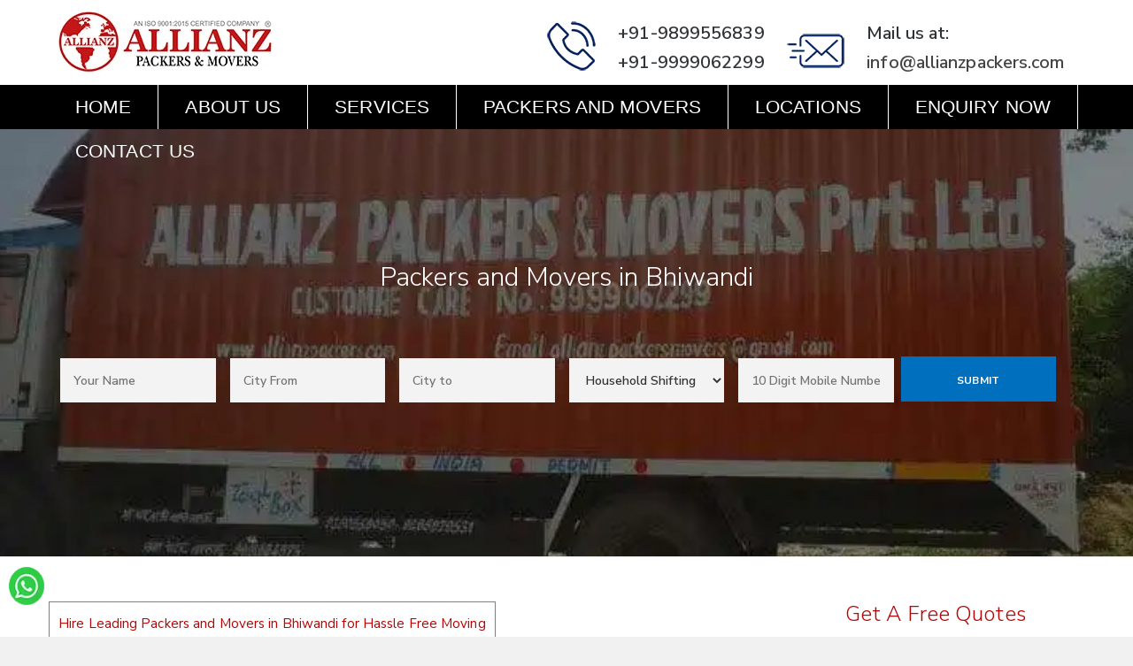

--- FILE ---
content_type: text/html; charset=UTF-8
request_url: https://www.allianzpackers.com/packers-and-movers-in-bhiwandi/
body_size: 40431
content:
<!DOCTYPE html><html lang="en"><head><script data-no-optimize="1">var litespeed_docref=sessionStorage.getItem("litespeed_docref");litespeed_docref&&(Object.defineProperty(document,"referrer",{get:function(){return litespeed_docref}}),sessionStorage.removeItem("litespeed_docref"));</script> <meta name="Content-Language" content="EN"/><meta name="distribution" content="global"/><meta name="classification" content="Allianz Packers and Movers in Bhiwandi"/><meta name="YahooSeeker" content="Index,Follow"/><meta name="Googlebot" content="Index,Follow"/><meta name="allow-search" content="Yes"/><meta name="audience" content="all"/><meta name="robots" content="noodp, noydir" /><meta property="og:type" content="Website" /><meta name="og:locale" content="en_IN"><meta name="viewport" content="width=device-width, initial-scale=1, shrink-to-fit=no" /><meta name="apple-mobile-web-app-capable" content="yes"><meta http-equiv="X-UA-Compatible" content="IE=edge,chrome=1"><meta name="HandheldFriendly" content="true"><meta name="msvalidate.01" content="D62AF3E838665DD71366AD876B1FD21A" /><meta name=keywords content="Packers and Movers in Bhiwandi,Packers & Movers in Bhiwandi,Packers Movers in Bhiwandi, mover and Packers in Bhiwandi"><title>Packers And Movers In Bhiwandi | Moving Charges-Free Visit</title><meta name="description" content="Allianz Packers leading Packers and Movers in Bhiwandi that provides Home Shifting, office, car, bike and transport service at affordable cost."/><meta name="robots" content="follow, index, max-snippet:-1, max-video-preview:-1, max-image-preview:large"/><link rel="canonical" href="https://www.allianzpackers.com/packers-and-movers-in-bhiwandi/" /><meta property="og:locale" content="en_US" /><meta property="og:type" content="article" /><meta property="og:title" content="Packers And Movers In Bhiwandi | Moving Charges-Free Visit" /><meta property="og:description" content="Allianz Packers leading Packers and Movers in Bhiwandi that provides Home Shifting, office, car, bike and transport service at affordable cost." /><meta property="og:url" content="https://www.allianzpackers.com/packers-and-movers-in-bhiwandi/" /><meta property="og:site_name" content="Allianz Packers and Movers" /><meta property="og:updated_time" content="2025-04-28T04:32:20+00:00" /><meta property="og:image" content="https://www.allianzpackers.com/wp-content/uploads/2024/10/the-print.png" /><meta property="og:image:secure_url" content="https://www.allianzpackers.com/wp-content/uploads/2024/10/the-print.png" /><meta property="og:image:alt" content="Packers and Movers in Bhiwandi" /><meta name="twitter:card" content="summary_large_image" /><meta name="twitter:title" content="Packers And Movers In Bhiwandi | Moving Charges-Free Visit" /><meta name="twitter:description" content="Allianz Packers leading Packers and Movers in Bhiwandi that provides Home Shifting, office, car, bike and transport service at affordable cost." /><meta name="twitter:image" content="https://www.allianzpackers.com/wp-content/uploads/2024/10/the-print.png" /><meta name="twitter:label1" content="Time to read" /><meta name="twitter:data1" content="12 minutes" /> <script type="application/ld+json" class="rank-math-schema">{"@context":"https://schema.org","@graph":[{"@type":"BreadcrumbList","@id":"https://www.allianzpackers.com/packers-and-movers-in-bhiwandi/#breadcrumb","itemListElement":[{"@type":"ListItem","position":"1","item":{"@id":"https://allianzpackers.com","name":"Home"}},{"@type":"ListItem","position":"2","item":{"@id":"https://www.allianzpackers.com/packers-and-movers-in-bhiwandi/","name":"Packers and Movers in Bhiwandi"}}]}]}</script> <link rel='dns-prefetch' href='//www.googletagmanager.com' /><link rel='dns-prefetch' href='//fonts.googleapis.com' /><link rel="alternate" type="application/rss+xml" title="Allianz Packers and Movers &raquo; Feed" href="https://www.allianzpackers.com/feed/" /><link rel="alternate" type="application/rss+xml" title="Allianz Packers and Movers &raquo; Comments Feed" href="https://www.allianzpackers.com/comments/feed/" /><link rel="alternate" title="oEmbed (JSON)" type="application/json+oembed" href="https://www.allianzpackers.com/wp-json/oembed/1.0/embed?url=https%3A%2F%2Fwww.allianzpackers.com%2Fpackers-and-movers-in-bhiwandi%2F" /><link rel="alternate" title="oEmbed (XML)" type="text/xml+oembed" href="https://www.allianzpackers.com/wp-json/oembed/1.0/embed?url=https%3A%2F%2Fwww.allianzpackers.com%2Fpackers-and-movers-in-bhiwandi%2F&#038;format=xml" /><style id='wp-img-auto-sizes-contain-inline-css' type='text/css'>img:is([sizes=auto i],[sizes^="auto," i]){contain-intrinsic-size:3000px 1500px}
/*# sourceURL=wp-img-auto-sizes-contain-inline-css */</style><link data-optimized="2" rel="stylesheet" href="https://www.allianzpackers.com/wp-content/litespeed/css/74a4e2d9fb2613478ccff9d3d16c813c.css?ver=cdc4e" /><style id='wp-emoji-styles-inline-css' type='text/css'>img.wp-smiley, img.emoji {
		display: inline !important;
		border: none !important;
		box-shadow: none !important;
		height: 1em !important;
		width: 1em !important;
		margin: 0 0.07em !important;
		vertical-align: -0.1em !important;
		background: none !important;
		padding: 0 !important;
	}
/*# sourceURL=wp-emoji-styles-inline-css */</style><style id='wp-block-heading-inline-css' type='text/css'>h1:where(.wp-block-heading).has-background,h2:where(.wp-block-heading).has-background,h3:where(.wp-block-heading).has-background,h4:where(.wp-block-heading).has-background,h5:where(.wp-block-heading).has-background,h6:where(.wp-block-heading).has-background{padding:1.25em 2.375em}h1.has-text-align-left[style*=writing-mode]:where([style*=vertical-lr]),h1.has-text-align-right[style*=writing-mode]:where([style*=vertical-rl]),h2.has-text-align-left[style*=writing-mode]:where([style*=vertical-lr]),h2.has-text-align-right[style*=writing-mode]:where([style*=vertical-rl]),h3.has-text-align-left[style*=writing-mode]:where([style*=vertical-lr]),h3.has-text-align-right[style*=writing-mode]:where([style*=vertical-rl]),h4.has-text-align-left[style*=writing-mode]:where([style*=vertical-lr]),h4.has-text-align-right[style*=writing-mode]:where([style*=vertical-rl]),h5.has-text-align-left[style*=writing-mode]:where([style*=vertical-lr]),h5.has-text-align-right[style*=writing-mode]:where([style*=vertical-rl]),h6.has-text-align-left[style*=writing-mode]:where([style*=vertical-lr]),h6.has-text-align-right[style*=writing-mode]:where([style*=vertical-rl]){rotate:180deg}
/*# sourceURL=https://www.allianzpackers.com/wp-includes/blocks/heading/style.min.css */</style><style id='wp-block-columns-inline-css' type='text/css'>.wp-block-columns{box-sizing:border-box;display:flex;flex-wrap:wrap!important}@media (min-width:782px){.wp-block-columns{flex-wrap:nowrap!important}}.wp-block-columns{align-items:normal!important}.wp-block-columns.are-vertically-aligned-top{align-items:flex-start}.wp-block-columns.are-vertically-aligned-center{align-items:center}.wp-block-columns.are-vertically-aligned-bottom{align-items:flex-end}@media (max-width:781px){.wp-block-columns:not(.is-not-stacked-on-mobile)>.wp-block-column{flex-basis:100%!important}}@media (min-width:782px){.wp-block-columns:not(.is-not-stacked-on-mobile)>.wp-block-column{flex-basis:0;flex-grow:1}.wp-block-columns:not(.is-not-stacked-on-mobile)>.wp-block-column[style*=flex-basis]{flex-grow:0}}.wp-block-columns.is-not-stacked-on-mobile{flex-wrap:nowrap!important}.wp-block-columns.is-not-stacked-on-mobile>.wp-block-column{flex-basis:0;flex-grow:1}.wp-block-columns.is-not-stacked-on-mobile>.wp-block-column[style*=flex-basis]{flex-grow:0}:where(.wp-block-columns){margin-bottom:1.75em}:where(.wp-block-columns.has-background){padding:1.25em 2.375em}.wp-block-column{flex-grow:1;min-width:0;overflow-wrap:break-word;word-break:break-word}.wp-block-column.is-vertically-aligned-top{align-self:flex-start}.wp-block-column.is-vertically-aligned-center{align-self:center}.wp-block-column.is-vertically-aligned-bottom{align-self:flex-end}.wp-block-column.is-vertically-aligned-stretch{align-self:stretch}.wp-block-column.is-vertically-aligned-bottom,.wp-block-column.is-vertically-aligned-center,.wp-block-column.is-vertically-aligned-top{width:100%}
/*# sourceURL=https://www.allianzpackers.com/wp-includes/blocks/columns/style.min.css */</style><style id='global-styles-inline-css' type='text/css'>:root{--wp--preset--aspect-ratio--square: 1;--wp--preset--aspect-ratio--4-3: 4/3;--wp--preset--aspect-ratio--3-4: 3/4;--wp--preset--aspect-ratio--3-2: 3/2;--wp--preset--aspect-ratio--2-3: 2/3;--wp--preset--aspect-ratio--16-9: 16/9;--wp--preset--aspect-ratio--9-16: 9/16;--wp--preset--color--black: #000000;--wp--preset--color--cyan-bluish-gray: #abb8c3;--wp--preset--color--white: #ffffff;--wp--preset--color--pale-pink: #f78da7;--wp--preset--color--vivid-red: #cf2e2e;--wp--preset--color--luminous-vivid-orange: #ff6900;--wp--preset--color--luminous-vivid-amber: #fcb900;--wp--preset--color--light-green-cyan: #7bdcb5;--wp--preset--color--vivid-green-cyan: #00d084;--wp--preset--color--pale-cyan-blue: #8ed1fc;--wp--preset--color--vivid-cyan-blue: #0693e3;--wp--preset--color--vivid-purple: #9b51e0;--wp--preset--gradient--vivid-cyan-blue-to-vivid-purple: linear-gradient(135deg,rgb(6,147,227) 0%,rgb(155,81,224) 100%);--wp--preset--gradient--light-green-cyan-to-vivid-green-cyan: linear-gradient(135deg,rgb(122,220,180) 0%,rgb(0,208,130) 100%);--wp--preset--gradient--luminous-vivid-amber-to-luminous-vivid-orange: linear-gradient(135deg,rgb(252,185,0) 0%,rgb(255,105,0) 100%);--wp--preset--gradient--luminous-vivid-orange-to-vivid-red: linear-gradient(135deg,rgb(255,105,0) 0%,rgb(207,46,46) 100%);--wp--preset--gradient--very-light-gray-to-cyan-bluish-gray: linear-gradient(135deg,rgb(238,238,238) 0%,rgb(169,184,195) 100%);--wp--preset--gradient--cool-to-warm-spectrum: linear-gradient(135deg,rgb(74,234,220) 0%,rgb(151,120,209) 20%,rgb(207,42,186) 40%,rgb(238,44,130) 60%,rgb(251,105,98) 80%,rgb(254,248,76) 100%);--wp--preset--gradient--blush-light-purple: linear-gradient(135deg,rgb(255,206,236) 0%,rgb(152,150,240) 100%);--wp--preset--gradient--blush-bordeaux: linear-gradient(135deg,rgb(254,205,165) 0%,rgb(254,45,45) 50%,rgb(107,0,62) 100%);--wp--preset--gradient--luminous-dusk: linear-gradient(135deg,rgb(255,203,112) 0%,rgb(199,81,192) 50%,rgb(65,88,208) 100%);--wp--preset--gradient--pale-ocean: linear-gradient(135deg,rgb(255,245,203) 0%,rgb(182,227,212) 50%,rgb(51,167,181) 100%);--wp--preset--gradient--electric-grass: linear-gradient(135deg,rgb(202,248,128) 0%,rgb(113,206,126) 100%);--wp--preset--gradient--midnight: linear-gradient(135deg,rgb(2,3,129) 0%,rgb(40,116,252) 100%);--wp--preset--font-size--small: 13px;--wp--preset--font-size--medium: 20px;--wp--preset--font-size--large: 36px;--wp--preset--font-size--x-large: 42px;--wp--preset--spacing--20: 0.44rem;--wp--preset--spacing--30: 0.67rem;--wp--preset--spacing--40: 1rem;--wp--preset--spacing--50: 1.5rem;--wp--preset--spacing--60: 2.25rem;--wp--preset--spacing--70: 3.38rem;--wp--preset--spacing--80: 5.06rem;--wp--preset--shadow--natural: 6px 6px 9px rgba(0, 0, 0, 0.2);--wp--preset--shadow--deep: 12px 12px 50px rgba(0, 0, 0, 0.4);--wp--preset--shadow--sharp: 6px 6px 0px rgba(0, 0, 0, 0.2);--wp--preset--shadow--outlined: 6px 6px 0px -3px rgb(255, 255, 255), 6px 6px rgb(0, 0, 0);--wp--preset--shadow--crisp: 6px 6px 0px rgb(0, 0, 0);}:where(.is-layout-flex){gap: 0.5em;}:where(.is-layout-grid){gap: 0.5em;}body .is-layout-flex{display: flex;}.is-layout-flex{flex-wrap: wrap;align-items: center;}.is-layout-flex > :is(*, div){margin: 0;}body .is-layout-grid{display: grid;}.is-layout-grid > :is(*, div){margin: 0;}:where(.wp-block-columns.is-layout-flex){gap: 2em;}:where(.wp-block-columns.is-layout-grid){gap: 2em;}:where(.wp-block-post-template.is-layout-flex){gap: 1.25em;}:where(.wp-block-post-template.is-layout-grid){gap: 1.25em;}.has-black-color{color: var(--wp--preset--color--black) !important;}.has-cyan-bluish-gray-color{color: var(--wp--preset--color--cyan-bluish-gray) !important;}.has-white-color{color: var(--wp--preset--color--white) !important;}.has-pale-pink-color{color: var(--wp--preset--color--pale-pink) !important;}.has-vivid-red-color{color: var(--wp--preset--color--vivid-red) !important;}.has-luminous-vivid-orange-color{color: var(--wp--preset--color--luminous-vivid-orange) !important;}.has-luminous-vivid-amber-color{color: var(--wp--preset--color--luminous-vivid-amber) !important;}.has-light-green-cyan-color{color: var(--wp--preset--color--light-green-cyan) !important;}.has-vivid-green-cyan-color{color: var(--wp--preset--color--vivid-green-cyan) !important;}.has-pale-cyan-blue-color{color: var(--wp--preset--color--pale-cyan-blue) !important;}.has-vivid-cyan-blue-color{color: var(--wp--preset--color--vivid-cyan-blue) !important;}.has-vivid-purple-color{color: var(--wp--preset--color--vivid-purple) !important;}.has-black-background-color{background-color: var(--wp--preset--color--black) !important;}.has-cyan-bluish-gray-background-color{background-color: var(--wp--preset--color--cyan-bluish-gray) !important;}.has-white-background-color{background-color: var(--wp--preset--color--white) !important;}.has-pale-pink-background-color{background-color: var(--wp--preset--color--pale-pink) !important;}.has-vivid-red-background-color{background-color: var(--wp--preset--color--vivid-red) !important;}.has-luminous-vivid-orange-background-color{background-color: var(--wp--preset--color--luminous-vivid-orange) !important;}.has-luminous-vivid-amber-background-color{background-color: var(--wp--preset--color--luminous-vivid-amber) !important;}.has-light-green-cyan-background-color{background-color: var(--wp--preset--color--light-green-cyan) !important;}.has-vivid-green-cyan-background-color{background-color: var(--wp--preset--color--vivid-green-cyan) !important;}.has-pale-cyan-blue-background-color{background-color: var(--wp--preset--color--pale-cyan-blue) !important;}.has-vivid-cyan-blue-background-color{background-color: var(--wp--preset--color--vivid-cyan-blue) !important;}.has-vivid-purple-background-color{background-color: var(--wp--preset--color--vivid-purple) !important;}.has-black-border-color{border-color: var(--wp--preset--color--black) !important;}.has-cyan-bluish-gray-border-color{border-color: var(--wp--preset--color--cyan-bluish-gray) !important;}.has-white-border-color{border-color: var(--wp--preset--color--white) !important;}.has-pale-pink-border-color{border-color: var(--wp--preset--color--pale-pink) !important;}.has-vivid-red-border-color{border-color: var(--wp--preset--color--vivid-red) !important;}.has-luminous-vivid-orange-border-color{border-color: var(--wp--preset--color--luminous-vivid-orange) !important;}.has-luminous-vivid-amber-border-color{border-color: var(--wp--preset--color--luminous-vivid-amber) !important;}.has-light-green-cyan-border-color{border-color: var(--wp--preset--color--light-green-cyan) !important;}.has-vivid-green-cyan-border-color{border-color: var(--wp--preset--color--vivid-green-cyan) !important;}.has-pale-cyan-blue-border-color{border-color: var(--wp--preset--color--pale-cyan-blue) !important;}.has-vivid-cyan-blue-border-color{border-color: var(--wp--preset--color--vivid-cyan-blue) !important;}.has-vivid-purple-border-color{border-color: var(--wp--preset--color--vivid-purple) !important;}.has-vivid-cyan-blue-to-vivid-purple-gradient-background{background: var(--wp--preset--gradient--vivid-cyan-blue-to-vivid-purple) !important;}.has-light-green-cyan-to-vivid-green-cyan-gradient-background{background: var(--wp--preset--gradient--light-green-cyan-to-vivid-green-cyan) !important;}.has-luminous-vivid-amber-to-luminous-vivid-orange-gradient-background{background: var(--wp--preset--gradient--luminous-vivid-amber-to-luminous-vivid-orange) !important;}.has-luminous-vivid-orange-to-vivid-red-gradient-background{background: var(--wp--preset--gradient--luminous-vivid-orange-to-vivid-red) !important;}.has-very-light-gray-to-cyan-bluish-gray-gradient-background{background: var(--wp--preset--gradient--very-light-gray-to-cyan-bluish-gray) !important;}.has-cool-to-warm-spectrum-gradient-background{background: var(--wp--preset--gradient--cool-to-warm-spectrum) !important;}.has-blush-light-purple-gradient-background{background: var(--wp--preset--gradient--blush-light-purple) !important;}.has-blush-bordeaux-gradient-background{background: var(--wp--preset--gradient--blush-bordeaux) !important;}.has-luminous-dusk-gradient-background{background: var(--wp--preset--gradient--luminous-dusk) !important;}.has-pale-ocean-gradient-background{background: var(--wp--preset--gradient--pale-ocean) !important;}.has-electric-grass-gradient-background{background: var(--wp--preset--gradient--electric-grass) !important;}.has-midnight-gradient-background{background: var(--wp--preset--gradient--midnight) !important;}.has-small-font-size{font-size: var(--wp--preset--font-size--small) !important;}.has-medium-font-size{font-size: var(--wp--preset--font-size--medium) !important;}.has-large-font-size{font-size: var(--wp--preset--font-size--large) !important;}.has-x-large-font-size{font-size: var(--wp--preset--font-size--x-large) !important;}
:where(.wp-block-columns.is-layout-flex){gap: 2em;}:where(.wp-block-columns.is-layout-grid){gap: 2em;}
/*# sourceURL=global-styles-inline-css */</style><style id='core-block-supports-inline-css' type='text/css'>.wp-container-core-columns-is-layout-9d6595d7{flex-wrap:nowrap;}
/*# sourceURL=core-block-supports-inline-css */</style><style id='classic-theme-styles-inline-css' type='text/css'>/*! This file is auto-generated */
.wp-block-button__link{color:#fff;background-color:#32373c;border-radius:9999px;box-shadow:none;text-decoration:none;padding:calc(.667em + 2px) calc(1.333em + 2px);font-size:1.125em}.wp-block-file__button{background:#32373c;color:#fff;text-decoration:none}
/*# sourceURL=/wp-includes/css/classic-themes.min.css */</style><style id='sp-ea-style-inline-css' type='text/css'>#sp-ea-95710 .spcollapsing { height: 0; overflow: hidden; transition-property: height;transition-duration: 300ms;}#sp-ea-95710{ position: relative; }#sp-ea-95710 .ea-card{ opacity: 0;}#eap-preloader-95710{ position: absolute; left: 0; top: 0; height: 100%;width: 100%; text-align: center;display: flex; align-items: center;justify-content: center;}#sp-ea-95710.sp-easy-accordion>.sp-ea-single {margin-bottom: 10px; border: 1px solid #e2e2e2; }#sp-ea-95710.sp-easy-accordion>.sp-ea-single>.ea-header a {color: #444;}#sp-ea-95710.sp-easy-accordion>.sp-ea-single>.sp-collapse>.ea-body {background: #fff; color: #444;}#sp-ea-95710.sp-easy-accordion>.sp-ea-single>.sp-collapse>.ea-body {display: block;height: 500px; overflow: auto;}#sp-ea-95710.sp-easy-accordion>.sp-ea-single {background: #eee;}#sp-ea-95710.sp-easy-accordion>.sp-ea-single>.ea-header a .ea-expand-icon { float: left; color: #444;font-size: 16px;}
/*# sourceURL=sp-ea-style-inline-css */</style><style id='toc-screen-inline-css' type='text/css'>div#toc_container {background: #FFFFFF;border: 1px solid #808080;}div#toc_container p.toc_title {color: #b70405;}div#toc_container p.toc_title a,div#toc_container ul.toc_list a {color: #b70405;}div#toc_container p.toc_title a:hover,div#toc_container ul.toc_list a:hover {color: #b70405;}div#toc_container p.toc_title a:hover,div#toc_container ul.toc_list a:hover {color: #b70405;}div#toc_container p.toc_title a:visited,div#toc_container ul.toc_list a:visited {color: #b70405;}
/*# sourceURL=toc-screen-inline-css */</style><style id='wp-block-button-inline-css' type='text/css'>.wp-block-button__link{align-content:center;box-sizing:border-box;cursor:pointer;display:inline-block;height:100%;text-align:center;word-break:break-word}.wp-block-button__link.aligncenter{text-align:center}.wp-block-button__link.alignright{text-align:right}:where(.wp-block-button__link){border-radius:9999px;box-shadow:none;padding:calc(.667em + 2px) calc(1.333em + 2px);text-decoration:none}.wp-block-button[style*=text-decoration] .wp-block-button__link{text-decoration:inherit}.wp-block-buttons>.wp-block-button.has-custom-width{max-width:none}.wp-block-buttons>.wp-block-button.has-custom-width .wp-block-button__link{width:100%}.wp-block-buttons>.wp-block-button.has-custom-font-size .wp-block-button__link{font-size:inherit}.wp-block-buttons>.wp-block-button.wp-block-button__width-25{width:calc(25% - var(--wp--style--block-gap, .5em)*.75)}.wp-block-buttons>.wp-block-button.wp-block-button__width-50{width:calc(50% - var(--wp--style--block-gap, .5em)*.5)}.wp-block-buttons>.wp-block-button.wp-block-button__width-75{width:calc(75% - var(--wp--style--block-gap, .5em)*.25)}.wp-block-buttons>.wp-block-button.wp-block-button__width-100{flex-basis:100%;width:100%}.wp-block-buttons.is-vertical>.wp-block-button.wp-block-button__width-25{width:25%}.wp-block-buttons.is-vertical>.wp-block-button.wp-block-button__width-50{width:50%}.wp-block-buttons.is-vertical>.wp-block-button.wp-block-button__width-75{width:75%}.wp-block-button.is-style-squared,.wp-block-button__link.wp-block-button.is-style-squared{border-radius:0}.wp-block-button.no-border-radius,.wp-block-button__link.no-border-radius{border-radius:0!important}:root :where(.wp-block-button .wp-block-button__link.is-style-outline),:root :where(.wp-block-button.is-style-outline>.wp-block-button__link){border:2px solid;padding:.667em 1.333em}:root :where(.wp-block-button .wp-block-button__link.is-style-outline:not(.has-text-color)),:root :where(.wp-block-button.is-style-outline>.wp-block-button__link:not(.has-text-color)){color:currentColor}:root :where(.wp-block-button .wp-block-button__link.is-style-outline:not(.has-background)),:root :where(.wp-block-button.is-style-outline>.wp-block-button__link:not(.has-background)){background-color:initial;background-image:none}
/*# sourceURL=https://www.allianzpackers.com/wp-includes/blocks/button/style.min.css */</style><style id='wp-block-search-inline-css' type='text/css'>.wp-block-search__button{margin-left:10px;word-break:normal}.wp-block-search__button.has-icon{line-height:0}.wp-block-search__button svg{height:1.25em;min-height:24px;min-width:24px;width:1.25em;fill:currentColor;vertical-align:text-bottom}:where(.wp-block-search__button){border:1px solid #ccc;padding:6px 10px}.wp-block-search__inside-wrapper{display:flex;flex:auto;flex-wrap:nowrap;max-width:100%}.wp-block-search__label{width:100%}.wp-block-search.wp-block-search__button-only .wp-block-search__button{box-sizing:border-box;display:flex;flex-shrink:0;justify-content:center;margin-left:0;max-width:100%}.wp-block-search.wp-block-search__button-only .wp-block-search__inside-wrapper{min-width:0!important;transition-property:width}.wp-block-search.wp-block-search__button-only .wp-block-search__input{flex-basis:100%;transition-duration:.3s}.wp-block-search.wp-block-search__button-only.wp-block-search__searchfield-hidden,.wp-block-search.wp-block-search__button-only.wp-block-search__searchfield-hidden .wp-block-search__inside-wrapper{overflow:hidden}.wp-block-search.wp-block-search__button-only.wp-block-search__searchfield-hidden .wp-block-search__input{border-left-width:0!important;border-right-width:0!important;flex-basis:0;flex-grow:0;margin:0;min-width:0!important;padding-left:0!important;padding-right:0!important;width:0!important}:where(.wp-block-search__input){appearance:none;border:1px solid #949494;flex-grow:1;font-family:inherit;font-size:inherit;font-style:inherit;font-weight:inherit;letter-spacing:inherit;line-height:inherit;margin-left:0;margin-right:0;min-width:3rem;padding:8px;text-decoration:unset!important;text-transform:inherit}:where(.wp-block-search__button-inside .wp-block-search__inside-wrapper){background-color:#fff;border:1px solid #949494;box-sizing:border-box;padding:4px}:where(.wp-block-search__button-inside .wp-block-search__inside-wrapper) .wp-block-search__input{border:none;border-radius:0;padding:0 4px}:where(.wp-block-search__button-inside .wp-block-search__inside-wrapper) .wp-block-search__input:focus{outline:none}:where(.wp-block-search__button-inside .wp-block-search__inside-wrapper) :where(.wp-block-search__button){padding:4px 8px}.wp-block-search.aligncenter .wp-block-search__inside-wrapper{margin:auto}.wp-block[data-align=right] .wp-block-search.wp-block-search__button-only .wp-block-search__inside-wrapper{float:right}
/*# sourceURL=https://www.allianzpackers.com/wp-includes/blocks/search/style.min.css */</style><style id='site-reviews-inline-css' type='text/css'>:root{--glsr-star-empty:url(https://www.allianzpackers.com/wp-content/plugins/site-reviews-deactivated/assets/images/stars/default/star-empty.svg);--glsr-star-error:url(https://www.allianzpackers.com/wp-content/plugins/site-reviews-deactivated/assets/images/stars/default/star-error.svg);--glsr-star-full:url(https://www.allianzpackers.com/wp-content/plugins/site-reviews-deactivated/assets/images/stars/default/star-full.svg);--glsr-star-half:url(https://www.allianzpackers.com/wp-content/plugins/site-reviews-deactivated/assets/images/stars/default/star-half.svg)}

/*# sourceURL=site-reviews-inline-css */</style><style id='rocket-lazyload-inline-css' type='text/css'>.rll-youtube-player{position:relative;padding-bottom:56.23%;height:0;overflow:hidden;max-width:100%;}.rll-youtube-player:focus-within{outline: 2px solid currentColor;outline-offset: 5px;}.rll-youtube-player iframe{position:absolute;top:0;left:0;width:100%;height:100%;z-index:100;background:0 0}.rll-youtube-player img{bottom:0;display:block;left:0;margin:auto;max-width:100%;width:100%;position:absolute;right:0;top:0;border:none;height:auto;-webkit-transition:.4s all;-moz-transition:.4s all;transition:.4s all}.rll-youtube-player img:hover{-webkit-filter:brightness(75%)}.rll-youtube-player .play{height:100%;width:100%;left:0;top:0;position:absolute;background:url(https://www.allianzpackers.com/wp-content/plugins/rocket-lazy-load-deactivated/assets/img/youtube.png) no-repeat center;background-color: transparent !important;cursor:pointer;border:none;}
/*# sourceURL=rocket-lazyload-inline-css */</style> <script type="litespeed/javascript" data-src="https://www.allianzpackers.com/wp-includes/js/jquery/jquery.min.js?ver=3.7.1" id="jquery-core-js"></script> 
 <script type="litespeed/javascript" data-src="https://www.googletagmanager.com/gtag/js?id=G-556QZEVY6W" id="google_gtagjs-js"></script> <script id="google_gtagjs-js-after" type="litespeed/javascript">window.dataLayer=window.dataLayer||[];function gtag(){dataLayer.push(arguments)}
gtag("set","linker",{"domains":["www.allianzpackers.com"]});gtag("js",new Date());gtag("set","developer_id.dZTNiMT",!0);gtag("config","G-556QZEVY6W")</script> <script></script><link rel="https://api.w.org/" href="https://www.allianzpackers.com/wp-json/" /><link rel="alternate" title="JSON" type="application/json" href="https://www.allianzpackers.com/wp-json/wp/v2/pages/8621" /><link rel="EditURI" type="application/rsd+xml" title="RSD" href="https://www.allianzpackers.com/xmlrpc.php?rsd" /><meta name="generator" content="WordPress 6.9" /><link rel='shortlink' href='https://www.allianzpackers.com/?p=8621' /><meta name="generator" content="Site Kit by Google 1.170.0" /><style type="text/css">.bg-theme, .dropdown-menu > li.active > a, .dropdown-menu > .active > a, 
            .dropdown-menu > .active > a:hover, .dropdown-menu > .active > a:focus,
            .btn-main-color, .btn-sub-color:hover, .btn-sub-color:focus,
            .dropdown-menu li a:hover, .navi-right > li > a:hover, .dropdown-menu > li ul li a:hover,
			.navi-right > li > a:focus, .social-single-team li a:hover,
			.iconbox-set-3:hover .icon-2, .project-style-1 a.current,
			.project-style-2 a:hover, .project-style-2 a.current,
			.twitter-owl-warp .owl-page.active, .twitter-owl-warp .timePosted a,
			.team-slider .owl-page.active, .owl-team .owl-page.active,
			.owl-blog-landing .owl-page.active, .nav-links a:hover,
			.header-comment .comment-reply-link:hover, .owl-gallery-portfolio-post .owl-controls .owl-page.active,
			.countdown li span:before, .pricing-table.featured header,
			.pricing-tables-group-item.featured p.title, .fixbtt:hover,
			.bg-theme-callback, .bg-hover-theme:hover, .bg-sub-theme-callback:hover,
			.woocommerce #respond input#submit, .woocommerce a.button, 
			.woocommerce button.button, .woocommerce input.button,
			.woocommerce #respond input#submit.disabled, .woocommerce #respond input#submit:disabled, 
			.woocommerce #respond input#submit[disabled]:disabled, .woocommerce a.button.disabled, 
			.woocommerce a.button:disabled, .woocommerce a.button[disabled]:disabled, .woocommerce button.button.disabled, 
			.woocommerce button.button:disabled, .woocommerce button.button[disabled]:disabled, .woocommerce input.button.disabled, 
			.woocommerce input.button:disabled, .woocommerce input.button[disabled]:disabled,
			.woocommerce-cart .wc-proceed-to-checkout a.checkout-button,
			.woocommerce #respond input#submit.alt, .woocommerce a.button.alt, 
			.woocommerce button.button.alt, .woocommerce input.button.alt,
			.woocommerce .button.add_to_cart_button, .woocommerce .added_to_cart.wc-forward,
			.woocommerce .woocommerce-pagination ul.page-numbers li span.current, 
			.woocommerce .woocommerce-pagination ul.page-numbers li a:hover,
			.woocommerce span.onsale, p.buttons a.button,
			.modal .close
			{
			  background-color: #0070be;
			}

			.btn-border-main-color, .btn-border-sub-color:hover,
			.btn-border-sub-color:focus, .nav-r.ver2 .navi-level-1 a:after,
			.nav-r.ver2 .navi-level-1 a:after, .header-v1 .navi-level-1 > li > a:focus,
			.header-v1 .navi-level-1 > li > a:hover, .navi-right-2 li a:hover,
			.navi-right-2 li a:focus, .mPS2id-highlight span,
			.icon-1 i, .iconbox:hover .hover-text-theme,
			.project-item p, .no-gutter .project-item h4 a:hover,
			.no-gutter .project-item p a:hover, .hover-text-theme a:hover,
			.call3 .sub-heading-call3, .nav-dark a.btn-1:hover,
			.twitter-widget-1 ul a:hover, .twitter-widget-1 ul .timePosted a,
			.twitter-widget-2 a:hover, .twitter-widget-2 .timePosted a,
			.icon-twitter-3, .twitter-owl-warp a:hover,
			p.rate .fa-star, ul.social-share li a:hover,
			.widget li a:hover, .widget-search form button:hover,
			.widget-category ul.category li:hover a, .comment-reply-title a,
			.col-description ul.social-share a:hover, .col-skill p i,
			.faq-heading, .services-heading, .btn-goback404:hover,
			.social-big-white li a:hover, .pricing-table .content ul li i.fa,
			.pricing-table header .price p.value, .reward-item p.date,
			.footer-v1 .contact-f2 ul li i, .color-theme, .hover-text-theme:hover,
			.blog-footer a:hover, 
			div.woocommerce a:hover, .product-item .product-detail a:hover h3,
			.woocommerce div.product p.price, .woocommerce div.product span.price,
			.woocommerce-info:before, .cart-button ul.cart_list li a:hover
			{
				color: #0070be;
			}

			.btn-border-main-color, .btn-border-sub-color:hover,
			.btn-border-sub-color:focus, .form-team-single-warp textarea.form-control:focus,
			.customNavigation-3 a.btn-1:hover, .overlay-1,
			.thumb-owl-testimonial-2 .owl-item.synced .thumb-owl-2 .avatar-owl-2,
			.nav-dark a.btn-1:hover, .twitter-logo-fix,
			.icon-twitter-3, .team-item:hover .overlay-1, 
			blockquote, .right-form-comment textarea.form-control:focus,
			.comment-form .form-control:focus, .comment-form .form-control,
			.form-inline .contact-form-landing .form-control:focus,
			.border-color-theme, .hover-border-theme:hover, .twitter-logo-fix
			{
				border-color: #0070be;
			}
			.panel-custom .panel-heading a,
			.panel-collapse.collapse.in,
			.preloader4, div.vc_tta-color-grey.vc_tta-accordion .vc_tta-panel.vc_active .vc_tta-panel-heading,
			div.vc_tta-color-grey.vc_tta-accordion .vc_tta-panel.vc_active .vc_tta-panel-body
			{
				border-left-color: #0070be;
			}
			.tab1 > li.active > a,
			.tab1 > li.active > a:hover,
			.tab1 > li.active > a:focus,
			.tab1 > li > a:hover,
			.tab1 > li > a:focus,
			div.vc_tta-color-grey.vc_tta-style-classic .vc_tta-tab.vc_active,
			.woocommerce-info, .cart-button .dropdown-cart,
			.form-search-navi
			{
				border-top-color: #0070be;
			}
			.modal-body .search-form input[type="search"]{
				border-bottom-color: #0070be;
			}
			.preloader4
			{
				border-bottom-color: #0070be;
				border-right-color: #0070be;
			}</style><style type="text/css">@media (max-width: 1366px)
.listing-box ul {
    width: 20%!important;
    float: none;
    display: inline-block;
}.topbar-1, .header-v2{ background: #ffffff; } .social-1 li a{ color: #ffffff; }.navi-level-1 a:after, .copyright-1 li:after{ display: none; } .navi-level-1 > li > a, .header-v1 .navi-level-1 > li > a{ padding-left: 15px; padding-right: 15px; }.logo .img-responsive{ margin: 30px 0 20px 0; }footer{ background: #333333; }body{ background-color: #f1f1f1; }</style><meta name="generator" content="Powered by WPBakery Page Builder - drag and drop page builder for WordPress."/><link rel="icon" href="https://www.allianzpackers.com/wp-content/uploads/2025/11/logo-1-1-120x120.png" sizes="32x32" /><link rel="icon" href="https://www.allianzpackers.com/wp-content/uploads/2025/11/logo-1-1-300x300.png" sizes="192x192" /><link rel="apple-touch-icon" href="https://www.allianzpackers.com/wp-content/uploads/2025/11/logo-1-1-300x300.png" /><meta name="msapplication-TileImage" content="https://www.allianzpackers.com/wp-content/uploads/2025/11/logo-1-1-300x300.png" /><style id="sccss">.yarpp-related a {
    font-weight: 300;
	  color: #444;
}
	.post-template-default .title-subheader {
    display: none;
}

.post-template-default .footer-v1 li#custom_html-21 {
	display: none;
}

.post-template-default .footer-v1 li#custom_html-3 {
	display: none;
}

.post-template-default .footer-v1 li#text-8 {
	display: none;
}

.post-template-default .footer-v1 li#custom_html-5 {
	display: none;
}

.yarpp ol li {
    width: 100%;
    list-style-position: inside;
    background-image: url(https://allianzpackers.com/wp-content/themes/dotted/li-icon.png);
    background-size: 15px;
    background-position: left center;
    background-repeat: no-repeat;
    padding-left: 18px;
	list-style-type: none; 
}

.yarpp-related a {
	  font-size: 12px;
	  color: #3b3c36;
}</style><noscript><style>.wpb_animate_when_almost_visible { opacity: 1; }</style></noscript><noscript><style id="rocket-lazyload-nojs-css">.rll-youtube-player, [data-lazy-src]{display:none !important;}</style></noscript><link rel="profile" href="http://gmpg.org/xfn/11"><link rel="pingback" href="https://www.allianzpackers.com/xmlrpc.php">
 <script type="litespeed/javascript" data-src="https://www.googletagmanager.com/gtag/js?id=AW-328389943"></script> <script type="litespeed/javascript">window.dataLayer=window.dataLayer||[];function gtag(){dataLayer.push(arguments)}
gtag('js',new Date());gtag('config','AW-328389943')</script> <script type="litespeed/javascript">window.dataLayer=window.dataLayer||[];function gtag(){dataLayer.push(arguments)}
gtag('js',new Date());gtag('config','AW-709670482')</script> <script type="application/ld+json">{
  "@context": "https://schema.org/", 
  "@type": "Product", 
  "name": "Packers and Movers in Bhiwandi",
  "image": "https://allianzpackers.com/wp-content/uploads/2019/08/pic3.jpg.webp",
  "description": "At ALLIANZ Packers and Movers in Bhiwandi, our team offers comprehensive relocation services to humour your needs and ensure a smooth moving experience.",
  "brand": {
    "@type": "Brand",
    "name": "Allianz Packers and Movers"
  },
  "gtin8": "APM88621",
  "sku": "APM8621",
  "gtin13": "APM138621",
  "gtin14": "APM148621",
  "mpn": "OS8621",
  "offers": {
    "@type": "AggregateOffer",
    "url": "https://www.allianzpackers.com/?page_id=8621",
    "priceCurrency": "INR",
    "lowPrice": "3500",
    "highPrice": "65000",
    "offerCount": "547"
  },
  "aggregateRating": {
    "@type": "AggregateRating",
    "ratingValue": "4.9",
    "bestRating": "5",
    "worstRating": "1",
    "ratingCount": "18452"
  },
  "review": {
    "@type": "Review",
    "name": "Excellent Shifting work from in Bhiwandi",
    "reviewBody": "Had shifted my item in Bhiwandi, home visit for quotation and packing was very good. however the items were delivered a 2 days later than promised. On dropping a note to the customer support, got a immediate response from Mr. Amit (guess from Delhi). he called up and was very courteous in communication and did an excellent followup. thx to Amit. items were delivered properly.",
    "datePublished": "2023-06-28",
    "author": {"@type": "Person", "name": "Seema"},
    "publisher": {"@type": "Organization", "name": "Allianz Packers and Movers"}
  }
}</script> </head><body class="wp-singular page-template-default page page-id-8621 wp-theme-dotted sp-easy-accordion-enabled wpb-js-composer js-comp-ver-8.7.2 vc_non_responsive" ><div id="page"> <a class="get-quote-butt" title="Get Quote" href="tel:+919999736098"> Call Us <i class="fa fa-phone"></i> +919999736098</a><nav id="menu"></nav><header class="header-v2 header"><div class="header-v2-inner"><div id="stick-logo" class="logo-2 logo">
<a href="https://www.allianzpackers.com/"><img data-lazyloaded="1" src="[data-uri]" width="260" height="76" data-src="https://www.allianzpackers.com/wp-content/uploads/2021/12/allianz-logo-1.jpg.webp" class="img-responsive" alt=""></a></div><div class="custom-header-box"></div><div class="topbar-info topbar-info-2"><div class="info-widget"><div class="info-widget-inner"><div class="media-left"><div class="icon"> <img data-lazyloaded="1" src="[data-uri]" width="55" height="56" data-src="https://www.allianzpackers.com/wp-content/uploads/2022/01/call-icon.png.webp" title="Allianz Packers and movers Phone Number"  alt="Allianz Packers and movers Phone Number"></div></div><div class="media-right"><p>+91-9899556839</p><p>+91-9999062299</p></div></div></div><div class="info-widget"><div class="info-widget-inner"><div class="media-left"><div class="icon"> <img data-lazyloaded="1" src="[data-uri]" width="65" height="66" data-src="https://www.allianzpackers.com/wp-content/uploads/2022/01/mail.png.webp" title="Allianz Packers movers email Address"  alt="Allianz Packers movers email Address"></div></div><div class="media-right"><p>Mail us at:</p> <a href="mailto:info@allianzpackers.com">info@allianzpackers.com</a></div></div></div></div><a href="#menu" class="btn-menu-mobile"><i class="fa fa-bars" aria-hidden="true"></i></a></div></header><div id="stick" class="navi-warp-h2 stick-warp-2 bg-theme"><div class="navi-warp-h2-inner"><nav class="nav-l ver1"><ul class="navi-level-1"><li id="menu-item-824" class="menu-item menu-item-type-post_type menu-item-object-page menu-item-home menu-item-824"><a  title="Home" href="https://www.allianzpackers.com/">Home</a></li><li id="menu-item-48658" class="menu-item menu-item-type-custom menu-item-object-custom menu-item-48658"><a  title="About us" href="/about-us/">About us</a></li><li id="menu-item-11" class="menu-item menu-item-type-custom menu-item-object-custom menu-item-has-children menu-item-11"><a  title="Services" href="/door-to-door-moving/">Services </a><ul role="menu" class="dropdown-menu"><li id="menu-item-30592" class="menu-item menu-item-type-custom menu-item-object-custom menu-item-30592"><a  title="Home Relocation" href="/home-relocation/">Home Relocation</a></li><li id="menu-item-30593" class="menu-item menu-item-type-custom menu-item-object-custom menu-item-30593"><a  title="Door to Door Moving" href="/door-to-door-moving/">Door to Door Moving</a></li><li id="menu-item-30595" class="menu-item menu-item-type-custom menu-item-object-custom menu-item-30595"><a  title="Transportation Services" href="/transportation-services/">Transportation Services</a></li><li id="menu-item-30594" class="menu-item menu-item-type-custom menu-item-object-custom menu-item-30594"><a  title="Car Loading" href="/car-loading/">Car Loading</a></li><li id="menu-item-30596" class="menu-item menu-item-type-custom menu-item-object-custom menu-item-30596"><a  title="Warehousing" href="/warehousing/">Warehousing</a></li><li id="menu-item-30597" class="menu-item menu-item-type-custom menu-item-object-custom menu-item-30597"><a  title="Insurance" href="/insurance/">Insurance</a></li></ul></li><li id="menu-item-1781" class="menu-item menu-item-type-custom menu-item-object-custom menu-item-1781"><a  title="Packers and Movers" href="/packers-and-movers/">Packers and Movers</a></li><li id="menu-item-109896" class="menu-item menu-item-type-custom menu-item-object-custom menu-item-109896"><a  title="Locations" href="/location/">Locations</a></li><li id="menu-item-48659" class="menu-item menu-item-type-custom menu-item-object-custom menu-item-48659"><a  title="Enquiry Now" href="/enquiry-now/">Enquiry Now</a></li><li id="menu-item-48660" class="menu-item menu-item-type-custom menu-item-object-custom menu-item-48660"><a  title="Contact Us" href="/contact-us/">Contact Us</a></li></ul></nav><ul class="navi-right-2"></ul><a href="#menu" class="btn-menu-mobile"><i class="fa fa-bars" aria-hidden="true"></i></a></div></div><section id="subheader" class="sub-header-border"><div class="container"><div class="row"><div class="col-sm-12"><h1 class="title-subheader">Packers and Movers in Bhiwandi</h1></div></div><div class="row"><div class="col-sm-12"><div class="wpcf7 no-js" id="wpcf7-f110009-o1" lang="en-US" dir="ltr" data-wpcf7-id="110009"><div class="screen-reader-response"><p role="status" aria-live="polite" aria-atomic="true"></p><ul></ul></div><form action="/packers-and-movers-in-bhiwandi/#wpcf7-f110009-o1" method="post" class="wpcf7-form init" aria-label="Contact form" novalidate="novalidate" data-status="init"><fieldset class="hidden-fields-container"><input type="hidden" name="_wpcf7" value="110009" /><input type="hidden" name="_wpcf7_version" value="6.1.4" /><input type="hidden" name="_wpcf7_locale" value="en_US" /><input type="hidden" name="_wpcf7_unit_tag" value="wpcf7-f110009-o1" /><input type="hidden" name="_wpcf7_container_post" value="0" /><input type="hidden" name="_wpcf7_posted_data_hash" value="" /><input type="hidden" name="_wpcf7_recaptcha_response" value="" /></fieldset><p><span class="wpcf7-form-control-wrap" data-name="your-name"><input size="40" maxlength="35" class="wpcf7-form-control wpcf7-text wpcf7-validates-as-required" aria-required="true" aria-invalid="false" placeholder="Your Name" value="" type="text" name="your-name" /></span></p><p><span class="wpcf7-form-control-wrap" data-name="text-CityFrom"><input size="40" maxlength="40" class="wpcf7-form-control wpcf7-text wpcf7-validates-as-required" aria-required="true" aria-invalid="false" placeholder="City From" value="" type="text" name="text-CityFrom" /></span></p><p><span class="wpcf7-form-control-wrap" data-name="text-Cityto"><input size="40" maxlength="40" class="wpcf7-form-control wpcf7-text wpcf7-validates-as-required" aria-required="true" aria-invalid="false" placeholder="City to" value="" type="text" name="text-Cityto" /></span></p><p><span class="wpcf7-form-control-wrap" data-name="menu-Service"><select class="wpcf7-form-control wpcf7-select wpcf7-validates-as-required" aria-required="true" aria-invalid="false" name="menu-Service"><option value="Household Shifting">Household Shifting</option><option value="Office Shifting">Office Shifting</option><option value="Shifting within City">Shifting within City</option><option value="Shifting within India">Shifting within India</option><option value="Showroom Shifting">Showroom Shifting</option><option value="Transportation Services">Transportation Services</option></select></span></p><p><span class="wpcf7-form-control-wrap" data-name="tel-MobileNumber"><input size="40" maxlength="13" minlength="10" class="wpcf7-form-control wpcf7-tel wpcf7-validates-as-required wpcf7-text wpcf7-validates-as-tel" aria-required="true" aria-invalid="false" placeholder="10 Digit Mobile Number" value="" type="tel" name="tel-MobileNumber" /></span></p><p><input class="wpcf7-form-control wpcf7-submit has-spinner" type="submit" value="Submit" /></p><div class="wpcf7-response-output" aria-hidden="true"></div></form></div></div></div></div></section><section id="main-content"><div class="container"><div class="row"><div class="main-page"><article><div id="toc_container" class="no_bullets"><ul class="toc_list"><li><a href="#hire-leading-packers-and-movers-in-bhiwandi-for-hassle-free-moving">Hire Leading Packers and Movers in Bhiwandi for Hassle Free Moving</a></li><li><a href="#why-choose-allianz-packers-and-movers-in-bhiwandi">Why Choose Allianz Packers and Movers in Bhiwandi?</a></li><li><a href="#services-offered-by-allianz-packers-and-movers">Services Offered by Allianz Packers and Movers</a></li><li><a href="#5-unique-facts-about-8211-allianz-movers-and-packers-in-bhiwandi">5 Unique Facts About &#8211; Allianz Movers and Packers in Bhiwandi</a></li><li><a href="#advantages-of-hiring-allianz-packers-and-movers-in-bhiwandi">Advantages of Hiring Allianz Packers and Movers in Bhiwandi</a></li><li><a href="#allianz-packers-and-movers-in-bhiwandi-usps">Allianz Packers and Movers in Bhiwandi USP’s</a></li><li><a href="#how-to-select-the-best-packers-and-movers-company-in-bhiwandi">How to Select the Best Packers and Movers Company in Bhiwandi</a></li><li><a href="#frequently-asked-questions">Frequently Asked Questions</a></li></ul></div><h2><span id="hire-leading-packers-and-movers-in-bhiwandi-for-hassle-free-moving">Hire Leading Packers and Movers in Bhiwandi for Hassle Free Moving</span></h2><p>Are you looking for the <strong>best Packers and Movers in Bhiwandi</strong>? Allianz provides the most reputed Packers and Movers services in Bhiwandi, and they know how to pack and move valuables professionally. Whether you are moving your home or office, locally or nationally, let us make your move a seamless experience. Contact us today to request a quote or schedule your next move with confidence. Allianz Packers and Movers in Bhiwandi </strong>will take a quick, free survey at the same day and will provide exact shifting charges based on your relocation requirements.</p><p>We offer Packing and Moving, Warehouse Services, House shifting, Commercial Relocation and Industrial Transportation Services in Bhiwandi. We provide Complete and Quick <strong> Shifting Solution in Bhiwandi </strong> as per our customer requirements at affordable prices with 100% satisfaction. </strong></p><p>Allianz Movers has been helping people move for over 25 years as a professional <strong>Packers and Movers in Bhiwandi. </strong>We also offer services <strong>such as Packing and Moving, office relocation, local/domestic moving, car and bike transportation and home shifting</strong>.</p><h2><span id="why-choose-allianz-packers-and-movers-in-bhiwandi">Why Choose Allianz Packers and Movers in Bhiwandi?</span></h2><p>We at Allianz Packers take pride in being the <strong>Best Packers and Movers in Bhiwandi</strong>. Here is why thousands of customers choose to trust us:</p><ul><li>25+ years of experience in moving and packing</li><li>Trained and expert staff for secure handling</li><li>Pocket-friendly rates without any extra costs</li><li>24/7 customer support for full assistance</li><li>Relocation by experts</li><li>Happy shifting</li><li>Appropriate packing material</li><li>Closed containers for transportation</li><li>Customer oriented business model</li><li>Fleet of GPS-enabled vehicles for safe transport</li><li>Insurance options available for extra security</li></ul><p>Whether it is home shifting, office relocation, car transportation, or warehouse storage, Allianz Packers ensures 100% customer satisfaction.</p><h3>IBA &#038; ISO CERTIFIED COMPANY 9001:2015</h3><p>As leading Logistics and Packers and Movers Company in Bhiwandi, our experts treat their customers intermittently, enabling the business to consume enormous resources. The widespread execution of our best packing technique helps us lower cost and provide excellent relocation services to our customers.</p><p>We provide all packing and moving ISO Certified services using plastic and bubble wrap for all household appliances, with care and without damaging the things or items delivered at the proper time to satisfy all clients&#8217; needs. After packing the valuable items, we load them into closed container vehicles appropriately maintained during transportation.</p><h2><span id="services-offered-by-allianz-packers-and-movers">Services Offered by Allianz Packers and Movers</span></h2><h3>1. Home Shifting in Bhiwandi</h3><p><strong>Allianz Packers and Movers</strong> are highly skilled professionals in packing and moving in Bhiwandi for shifting household items securely. They use the best packing materials and tools to pack and move household or expensive items.</p><h3>2. Office shifting in Bhiwandi</h3><p>Move your office belongings to a new place securely and timely with our shifting. Safe packing and moving techniques ensure that your office items are undamaged. .</p><h3>3. Transport Services in Bhiwandi</h3><p>Allianz Transport provides the best transport services in the industry, packing materials, and well-trained drivers. Aside from the quality of transportation in Bhiwandi, another thing that fuels our success is our staff&#8217;s professionalism as a goods carrier.</p><h3>4. Commercial Shifting in Bhiwandi</h3><p>Commercial goods or items Relocation is undoubtedly a difficult task to handle. Good management of the whole scenario is required to ensure that everything goes well with the commercial shifting. Allianz Packers Movers has a full-fledged professional team for <strong>Commercial shifting in Bhiwandi</strong>.</p><h3>5. Cargo Shipping in Bhiwandi</h3><p>Cargo shipping is one of the most reliable and cost-effective modes of <strong>transportation of cargo goods in Bhiwandi</strong>. Transport your cargo goods and materials via your desired mode- road, rail, or air freight with Allianz cargo and Logistics.</p><h3>6. Warehouse &#038; Storage</h3><p><strong>Warehouse &#038; Storage</strong> comes in useful when you miscalculate the time gap between the pickup date and delivery date or need a space to keep your goods secure, safe, and safe.</p><h3>7. Bike Transportation in Bhiwandi</h3><p>Get bike transportation at economical prices. Allianz Transportation &#8211; <strong> door to door bike transportation in Bhiwandi</strong> and transport your bike in safely embedded bike carries with multiple layer packaging with transportation.</p><h3>8. Car Shifting in Bhiwandi</h3><p>Allianz car relocation experts help pack and move your <strong>car transportation in Bhiwandi</strong> safely and timely to your desired destination. Allianz Car Transport quotation is based on the size and model of your car and depends on the destination in India.</p><p><strong>Allianz Packers and Movers in Bhiwandi are available with the following features:</strong></p><ul><li style="list-style-type: none;"><ul><li>Packing, loading, unloading, and unpacking</li><li>Bike transport services in Bhiwandi</li><li>Customized cartons for delicate items</li><li>Guaranteed safety of your belongings</li><li>Reasonable rates</li><li>Timely service</li><li>Custom clearance services</li><li>Warehouse and storage services</li><li>Insurance services</li><li>Corporate relocation services in Bhiwandi</li><li>Factory shifting in Bhiwandi</li></ul><p>These services are designed to meet all your relocation needs efficiently and safely.</p><h3>Other Moving Services</h3><p><strong><a title="Home Shifting" href="/home-shifting/">Home Shifting</a> </strong>| <strong><a title="Local Shifting" href="/local-shifting/">Local Shifting</a> </strong>| <strong><a title="Office Shifting" href="/office-shifting/">Office Shifting</a> </strong>| <strong><a title="Commercial Shifting" href="/commercial-shifting/">Commercial Shifting</a> </strong>| <strong><a title="Car Shifting" href="/car-shifting/">Car Shifting</a> </strong>| <strong><a title="Transport Services" href="/transport-services/">Transport Services</a> </strong>| <strong><a title="Bike Transportation" href="/bike-transportation/">Bike Transportation</a> </strong>| <strong><a title="Cargo Shipping" href="/cargo-shipping/">Cargo Shipping</a> </strong>| <strong><a title="Warehouse and Storage" href="/warehouse-and-Storage/">Warehouse and Storage</a></strong><h2><span id="5-unique-facts-about-8211-allianz-movers-and-packers-in-bhiwandi"> 5 Unique Facts About &#8211; Allianz Movers and Packers in Bhiwandi</span></h2><h3>1. Long-standing Experience</h3><p>Allianz Packers and Movers have been delivering skilled home relocation and moving services in Bhiwandi for more than 25 years, making them one of the most well-known companies in Bhiwandi for residential and office shifting.</p><h3>2. Comprehensive Service Range</h3><p>Allianz offers a wide array of services, including local and national moving, packing and unpacking, vehicle transportation, storage and warehousing, and even international relocations, catering to diverse customer needs under one roof.</p><h3>3. Dedicated Moving Teams</h3><p>Their home shifting process involves a dedicated team for each move, including a moving manager, transport personnel, and packing/unpacking staff who assist throughout to ensure a quick, safe, and seamless relocation experience on Allianz&#8217;s Reliable corporate relocation services in Bhiwandi.</p><h3>4. Furniture Disassembling and Reassembly</h3><p>Allianz Packers disassembles and reassembles furniture such as beds and more free of cost to their customers, which helps mitigate the inconvenience and risk of transporting heavy items.</p><h3>5. Customer-Oriented and Clear Approach</h3><p>Allianz Packers promote transparency by giving clear quotes to customers and offering free rescheduling or cancellation of shifts. Insurance packages for customers items can also be provided to increase security while moving on Allianz&#8217;s moving process.</p><p></p><h2><span id="advantages-of-hiring-allianz-packers-and-movers-in-bhiwandi">Advantages of Hiring Allianz Packers and Movers in Bhiwandi </span></h2><p>Allianz Packers and Movers in Bhiwandi offers several benefits for both residential and commercial relocation in Bhiwandi. Some important advantages are:</p><p><strong>1. Secure &#038; Safe Packing:</strong> Expert movers do safe packing with excellent quality packing materials to ensure your precious belongings are secured from damage.</p><p><strong>2. Door-to-Door Shifting:</strong> From disassembling furniture to the final placement, the team handles everything.</p><p><strong>3. Time-Saving:</strong> Skilled professionals complete packing and shifting much faster than doing it yourself.</p><p><strong>4. Stress-Free Move:</strong> No more worrying about heavy lifting, loading, or managing transportation in Bhiwandi.</p><p><strong>5. Insurance Coverage:</strong> Reputed packers in Bhiwandi provide transit insurance for added peace of mind.</p><p><strong>6. Cost-Saving Solution:</strong> By calculating the time, effort, and risk involved, you will find that hiring Packers and Movers Services in Bhiwandi is a more cost-effective option.</p><h2>Why Allianz most Trusted Packers and Movers in Bhiwandi?</h2><p>Allianz Packers and Movers offers a wide range of services for smooth relocation and goods transportation in Bhiwandi. Where you&#8217;re moving, the material you&#8217;re moving fully designed to cater to various aspects of relocation making the entire experience hassle-free you&#8217;re going.</p><p><div class="rll-youtube-player" data-src="https://www.youtube.com/embed/o0LxAD5FOUo" data-id="o0LxAD5FOUo" data-query="" data-alt="Packers and Movers [location]"></div><noscript><iframe data-lazyloaded="1" src="about:blank" title="Packers and Movers [location]" data-litespeed-src="https://www.youtube.com/embed/o0LxAD5FOUo" width="100%" height="480" frameborder="0" allowfullscreen="allowfullscreen"></iframe></noscript></p><p>Our professional executive will give the estimations after physical surveys of several items and provide the cost to be calculated for packing and moving.</p><p>You can easily check our prices and see what others have said about us in the reviews and ratings.</p><p>You can decide if Allianz Packers and Movers meet your relocation in Bhiwandi needs and are within your budget.</p><p><h3>Local Shifting Charges &amp; Price Based on Different Cost Heads</h3><div class="custome-tabel-box"><table><tbody><tr><td><strong>Cost Heads →</strong><br /><strong>Size of Home ↓</strong></td><td><strong>Labor Charge</strong></td><td><strong>Manpower</strong></td><td><strong>Packing Cost</strong></td><td><strong>Transport Cost</strong></td><td><strong>Approx. Moving Cost</strong></td></tr><tr><td>1 BHK</td><td>Rs 1,200 – 2,500</td><td>2 Men</td><td>Rs 1,200 – 3,500</td><td>Rs 1,200 – 3,500</td><td>Rs 3,500 – 9,000</td></tr><tr><td>2 BHK</td><td>Rs 1,800 – 3,500</td><td>4 Men</td><td>Rs 1,800 – 5,500</td><td>Rs 1,800 – 4,000</td><td>Rs 4,800 – 13,000</td></tr><tr><td>3 BHK</td><td>Rs 2,000 – 4,500</td><td>6 Men</td><td>Rs 2,000 – 7,500</td><td>Rs 3,300 – 6,000</td><td>Rs 6,000 – 18,000</td></tr><tr><td>4 or 5 BHK</td><td>Rs 2,400 – 6,000</td><td>8 Men</td><td>Rs 2,400 – 9,000</td><td>Rs 4,500 – 10,000</td><td>Rs 8,500 – 24,000</td></tr><tr><td>Villa / Bungalow</td><td>Rs 3,500 – 7,000</td><td>8-10 Men</td><td>Rs 3,500 – 11,000</td><td>Rs 6,000 – 12,000</td><td>Rs 12,000 – 30,000</td></tr></tbody></table></div><p><h3>Domestic House Shifting Cost for Moving in Bhiwandi</h3><div class="table-responsive text-nowrap"><table class="table table-striped"><tbody><tr><td><strong>Distance →</strong><br /><strong>Size of Home ↓</strong></td><td><strong>100 – 400 Km</strong></td><td><strong>400 – 600 Km</strong></td><td><strong>600 – 1000 Km</strong></td><td><strong>1000 – 1500 Km</strong></td><td><strong>1500 – 2000 Km</strong></td><td><strong>2000 – 2700 Km</strong></td></tr><tr><td>1 BHK</td><td>Rs 12,000 – 24,000</td><td>Rs 15,000 – 24,000</td><td>Rs 18,000 – 24,000</td><td>Rs 20,000 – 24,000</td><td>Rs 24,000 – 28,000</td><td>Rs 24,000 – 35,000</td></tr><tr><td>2 BHK</td><td>Rs 15,000 – 27,000</td><td>Rs 18,000 – 30,000</td><td>Rs 20,000 – 33,000</td><td>Rs 24,000 – 37,000</td><td>Rs 24,000 – 40,000</td><td>Rs 30,000 – 45,000</td></tr><tr><td>3 BHK</td><td>Rs 18,000 – 30,000</td><td>Rs 21,000 – 35,000</td><td>Rs 24,000 – 38,000</td><td>Rs 28,000 – 42,000</td><td>Rs 32,000 – 48,000</td><td>Rs 35,000 – 55,000</td></tr></tbody></table></div><p><h3>Charges for Transport Services in Bhiwandi</h3><div class="table-responsive text-nowrap"><table class="table table-striped"><tbody><tr><th>Vehicle type</th><th>Charges</th><th>Loading/ Unloading</th></tr></thead><tbody class="table-body"><tr><td>Mahindra Pickup</td><td>Rs. 3,000-45,000</td><td>Rs. 2,400-3500</td></tr><tr><td>Eicher 14 Feet</td><td>Rs. 5,000-55,000</td><td>Rs. 4,000-5,500</td></tr><tr><td>Truck 22 Feet</td><td>Rs. 6,000-75,000</td><td>Rs. 4,500-6,000</td></tr><tr><td> Truck 32 Feet</td><td>Rs. 8,000-95,000</td><td>Rs. 6,000-7,500</td></tr></tbody></table></div><h2><span id="allianz-packers-and-movers-in-bhiwandi-usps">Allianz Packers and Movers in Bhiwandi USP’s</span></h2></p><p>Allianz Packers and Movers in Bhiwandi reached the pinnacle of success owing to its dynamic USPs, making us the best moving company in Bhiwandi. The active inventions and ideas increase our knowledge &amp; efficiency and offer our proficient Team a new impulse towards best growth. Some of our USPs are as follows:</p><p><strong>1. Fabric Sheet: </strong>To protect your expensive, heavy furniture shifting in Bhiwandi and secure it from scratches and damage, we use fabric sheets and bubble wrap, which have a cushion effect to provide safety &amp; Security to the delicate surfaces of the furniture items.</p><p><strong>2. LED/LCD Box: </strong>We have an innovative concept to secure your delicate screen television, i.e., Special LED Boxes, which have an extra charge. These boxes are offered in different sizes to keep your expensive TV safe for your move in Bhiwandi.</p><p><strong>3. Wardrobe Cartons: </strong>You can easily pack and move your ready-to-wear formal and party wear with exclusive wardrobe cartons. These cartons are uniquely devised with high-quality material to keep your exclusive clothes wrinkle-free and safe.</p><p><strong>4. Save efforts: </strong>Moving house is a significant and emotional task. Thus, while a moving company takes charge of packing, storing, and moving all your valuables, documents, heavy furniture, antiques, wardrobe, etc., you can let your hair down and enjoy the shifting process instead of doing everything yourself.</p><p><strong>5. Save money: </strong>The moving company offers human resources for packing, loading, and unloading goods, trucks for moving these items and computer memory options to store all your valuables within a budget.</p><h2><span id="how-to-select-the-best-packers-and-movers-company-in-bhiwandi">How to Select the Best Packers and Movers Company in Bhiwandi</span></h2><p>Allianz has been functioning in the market for a long time. The company offers a complete range of moving services to its customers. There are many benefits of picking Allianz logistics for the moving process.</p><p>Let&#8217;s know these benefits in detail:-</p><p><strong>Professional Packers and Movers:</strong> Everybody wants professional, Reliable Packers and Movers. Allianz always understands customer&#8217; needs. People who need to move can contact us on WhatsApp at 9999736098.</p><p><strong>1. Company Experience:</strong> Always opt for movers with years of experience in dealing with residential and office moves. Allianz Packers have been trusted since 2001.</p><p><strong>2. Services Offered:</strong> Ensure they provide comprehensive services, including packing, loading, transportation, unloading, and unpacking.</p><p><strong>3. Customer Reviews:</strong> Look up online ratings and customer reviews for an honest insight.</p><p><strong>4. Transparency in pricing:</strong> Obtain a clear quotation and ensure there are no additional costs.</p><p><strong>5. Insurance cover:</strong> Choose packers and movers who provide insurance for your belongings in the event of accidental breakage.</p><h3>Safe &#038; Secure Packers and Movers Services in Bhiwandi</h3><p>Allianz Packers offer you the best Packers and Movers Services in Bhiwandi. We at Allianz Packers have a team of well-experienced employees who do all your Packers and Movers services safely in a given time frame. Our consultants provide you with all type of relocation services in Bhiwandi.<h3>Professional Packers and Movers Company in Bhiwandi</h3><p>Allianz Packers and Movers is a professional company in Bhiwandi offering packing and moving services for all items. We guarantee that your items and goods will arrive in the best possible condition at your destination.</p><p>Our clients respect and trust us for our knowledge and 25 years of experience in the field. With a long list of satisfied customers, we handle various relocation tasks promptly and safely. We provide free quotes and cost-effective moving services in Bhiwandi.</p><h3>Tips for Hiring Best Packers and Movers Services in Bhiwandi</h3><p><span style="color: #b70405;">Step 1- </span><strong>Plan Ahead:</strong> Reach out to movers at least 7-10 days before your moving date.</p><p><span style="color: #b70405;">Step 2- </span><strong>Compare Different Quotes:</strong> Don not just go for the first one; compare top 2–3 service providers.</p><p><span style="color: #b70405;">Step 3- </span><strong>Verify Documentation:</strong> Verify if the company is registered and issues proper bills.</p><p><span style="color: #b70405;">Step 4- </span><strong>Inquire About Packing Materials:</strong> Good packing means damage-free relocation in Bhiwandi.</p><p><span style="color: #b70405;">Step 5- </span><strong>Confirm Delivery Time:</strong> Negotiate the approximate delivery time to prevent delays.</p><p><span style="color: #b70405;">Step 6- </span><strong>Negotiate Wisely:</strong> Certain movers might provide discounts on weekdays or offseason bookings.</p><p>It saves time and ensures safe delivery of your items by hiring professional Packers Movers in Bhiwandi.</p><h3> What make Allianz Packers and Movers in Bhiwandi Special?</h3><p><strong>Allianz Local Shifting:</strong> If you are shifting with in Bhiwandi, it is better to Choose Allianz because it has a strong network in Bhiwandi.</p><p><strong>Intercity Relocation in Bhiwandi:</strong> If you are house shifting in Bhiwandi, We are a specialized home shifting and best Packers and Movers in Bhiwandi</a>. Allianz Packers has a strong network in all the cities and States in India.</p><div class="container mt-3 mb-3"><div class="row text-center"><div><h3 class="wp-block-heading" style="text-align: center;">Featured on</h3></div><div class="col-6 col-sm-3 col-xs-6"><a title="The Print Allianz Packers Movers" href="https://theprint.in/ani-press-releases/allianz-packers-and-movers-expanding-services-to-tier-2-tier-3-cities/2302990/" target="_blank" rel="nofollow noindex noopener"><br /><img data-lazyloaded="1" src="[data-uri]" width="294" height="64" decoding="async" style="height: 50px;" data-src="/wp-content/uploads/2024/10/the-print.png" alt="The Print" /><br /></a></div><div class="col-6 col-sm-3 col-xs-6"><a title="ANI Allianz Packers Movers" href="https://www.aninews.in/news/business/allianz-packers-and-movers-expanding-services-to-tier-2-amp-tier-3-cities20241008190903/" target="_blank" rel="nofollow noindex noopener"><br /><img data-lazyloaded="1" src="[data-uri]" width="128" height="58" decoding="async" style="height: 50px;" data-src="/wp-content/uploads/2024/10/ani.png" alt="ANI" /><br /></a></div><div class="col-6 col-sm-3 col-xs-6"><a title="Latestly_Allianz Packers Movers" href="https://www.latestly.com/agency-news/business-news-allianz-packers-and-movers-expanding-services-to-tier-2-tier-3-cities-6328188.html" target="_blank" rel="nofollow noindex noopener"><br /><img data-lazyloaded="1" src="[data-uri]" width="269" height="73" decoding="async" style="height: 50px;" data-src="/wp-content/uploads/2024/10/latestly.png" alt="Latestly" /><br /></a></div><div class="col-6 col-sm-3 col-xs-6"><a title="Lokmat Allianz Packers Movers" href="https://www.lokmattimes.com/business/allianz-packers-and-movers-expanding-services-to-tier-2-tier-3-cities/" target="_blank" rel="nofollow noindex noopener"><br /><img data-lazyloaded="1" src="[data-uri]" width="348" height="117" decoding="async" style="height: 50px;" data-src="/wp-content/uploads/2024/10/lokmattimes.png" alt="Lokmat" /><br /></a></div></div></div><p><h2><span id="frequently-asked-questions">Frequently Asked Questions</span></h2><p><strong>Why should you choose Allianz Packers Movers in Bhiwandi?</strong></p><p>Allianz Packers Movers is a leading packers and movers in Bhiwandi. They offer Security, quality, time savings, and a wide variety of moving services at an affordable cost, which is ideal for a successful move.</p><p><strong>Can you provide a free quotation for a relocation to in Bhiwandi?</strong></p><p>Yes, we provide free quotations for home shifting, office relocation, commercial moving, local shifting, and domestic shifting in Bhiwandi.</p><p><strong>What is the percentage of GST on Packers and Movers in Bhiwandi?</strong></p><p>GST on Moving Services in Bhiwandi will be 18% if you use all shifting services, including transportation. The GST Charge is 5% of the total billing amount if you only use transportation.</p><p><strong>Have you moved the vehicle from also?</strong></p><p>Yes, Allianz Packers Movers helps you find in Bhiwandi&#8216;s top Packers and Movers. We also provide vehicle transportation, premium moving and packing services, and home and office shifting.</p><p><strong>What happens to my booking if I have to change or cancel the date?</strong></p><p>We understand that shifting plans can change at any time. When you book with Allianz Packer, you get a free cancellation policy. There is no risk; you do not lose out on anything when you cancel your booking.</p><p><strong>Is a preliminary inspection required before booking the movement? </strong></p><p>Instant quotes are generated based on the apartment and room size/inventory list, movement date, and movement distance.</p><p><strong>Do you provide insurance for the items? </strong></p><p>You can ensure your items by informing your dedicated move manager. You will be required to purchase our best-secured package. This secured package has many other benefits, along with insurance.</p><p><strong>Why should I hire Packers and Movers instead of doing it myself?</strong></p><p>Hiring professionals saves time, reduces the risk of damage, and ensures a hassle-free move with complete packing and transport solutions in Bhiwandi.</p><p><strong>Do Packers and Movers offer insurance?</strong></p><p>Yes, good packers like Allianz Packers do offer transit insurance to protect against any accidental damage during the move.</p><p><strong>Can I transport my vehicle or bike with Allianz Packers and Movers in Bhiwandi?</strong></p><p>Yes! A car and bike transportation facility is provided with total safety precautions.</p><p><strong>How much in advance should I book Allianz Packers and Movers?</strong></p><p>Book one week in advance to avoid last-minute complications and secure your preferred date.</p><p><strong>Is packing material part of the service?</strong></p><p>Yes, expert movers employ bubble cover, cartons, and foam sheets for secure packing, all part of the service.</p><p><strong>Will Packers and Movers relocate offices?</strong></p><p>Yes, Allianz Packers deals in home and office shifting with negligible downtimes.</p><div class='yarpp yarpp-related yarpp-related-website yarpp-template-list'><h3> ALLIANZ Popular Routes &amp; Cities</h3><ol><li><a href="https://www.allianzpackers.com/packers-and-movers-delhi-to-bhiwandi/" rel="bookmark" title="Packers and Movers from Delhi to Bhiwandi">Packers and Movers from Delhi to Bhiwandi</a></li><li><a href="https://www.allianzpackers.com/packers-and-movers-gurgaon-to-bhiwandi/" rel="bookmark" title="Packers and Movers from Gurgaon to Bhiwandi">Packers and Movers from Gurgaon to Bhiwandi</a></li><li><a href="https://www.allianzpackers.com/packers-and-movers-new-delhi-to-bhiwandi/" rel="bookmark" title="Packers and Movers from New Delhi to Bhiwandi">Packers and Movers from New Delhi to Bhiwandi</a></li><li><a href="https://www.allianzpackers.com/packers-and-movers-jaipur-to-bhiwandi/" rel="bookmark" title="Packers and Movers from Jaipur to Bhiwandi">Packers and Movers from Jaipur to Bhiwandi</a></li><li><a href="https://www.allianzpackers.com/packers-and-movers-bangalore-to-bhiwandi/" rel="bookmark" title="Packers and Movers from Bangalore to Bhiwandi">Packers and Movers from Bangalore to Bhiwandi</a></li><li><a href="https://www.allianzpackers.com/packers-and-movers-hyderabad-to-bhiwandi/" rel="bookmark" title="Packers and Movers from Hyderabad to Bhiwandi">Packers and Movers from Hyderabad to Bhiwandi</a></li><li><a href="https://www.allianzpackers.com/packers-and-movers-pune-to-bhiwandi/" rel="bookmark" title="Packers and Movers from Pune to Bhiwandi">Packers and Movers from Pune to Bhiwandi</a></li><li><a href="https://www.allianzpackers.com/packers-and-movers-chandigarh-to-bhiwandi/" rel="bookmark" title="Packers and Movers from Chandigarh to Bhiwandi">Packers and Movers from Chandigarh to Bhiwandi</a></li><li><a href="https://www.allianzpackers.com/packers-and-movers-mumbai-to-bhiwandi/" rel="bookmark" title="Packers and Movers from Mumbai to Bhiwandi">Packers and Movers from Mumbai to Bhiwandi</a></li><li><a href="https://www.allianzpackers.com/packers-and-movers-navi-mumbai-to-bhiwandi/" rel="bookmark" title="Packers and Movers from Navi Mumbai to Bhiwandi">Packers and Movers from Navi Mumbai to Bhiwandi</a></li><li><a href="https://www.allianzpackers.com/packers-and-movers-ahmedabad-to-bhiwandi/" rel="bookmark" title="Packers and Movers from Ahmedabad to Bhiwandi">Packers and Movers from Ahmedabad to Bhiwandi</a></li><li><a href="https://www.allianzpackers.com/packers-and-movers-lucknow-to-bhiwandi/" rel="bookmark" title="Packers and Movers from Lucknow to Bhiwandi">Packers and Movers from Lucknow to Bhiwandi</a></li><li><a href="https://www.allianzpackers.com/packers-and-movers-nagpur-to-bhiwandi/" rel="bookmark" title="Packers and Movers from Nagpur to Bhiwandi">Packers and Movers from Nagpur to Bhiwandi</a></li><li><a href="https://www.allianzpackers.com/packers-and-movers-indore-to-bhiwandi/" rel="bookmark" title="Packers and Movers from Indore to Bhiwandi">Packers and Movers from Indore to Bhiwandi</a></li><li><a href="https://www.allianzpackers.com/packers-and-movers-meerut-to-bhiwandi/" rel="bookmark" title="Packers and Movers from Meerut to Bhiwandi">Packers and Movers from Meerut to Bhiwandi</a></li></ol></div></article><nav></nav></div><div class="sidebar-page"><div id="sidebar" class="main-sidebar"><div id="secondary" class="widget-area sidebar" role="complementary"><div id="text-3" class="widget widget_text"><h3 class="widget-title">Get A Free Quotes</h3><div class="textwidget"><div class="wpcf7 no-js" id="wpcf7-f110009-o2" lang="en-US" dir="ltr" data-wpcf7-id="110009"><div class="screen-reader-response"><p role="status" aria-live="polite" aria-atomic="true"></p><ul></ul></div><form action="/packers-and-movers-in-bhiwandi/#wpcf7-f110009-o2" method="post" class="wpcf7-form init" aria-label="Contact form" novalidate="novalidate" data-status="init"><fieldset class="hidden-fields-container"><input type="hidden" name="_wpcf7" value="110009" /><input type="hidden" name="_wpcf7_version" value="6.1.4" /><input type="hidden" name="_wpcf7_locale" value="en_US" /><input type="hidden" name="_wpcf7_unit_tag" value="wpcf7-f110009-o2" /><input type="hidden" name="_wpcf7_container_post" value="0" /><input type="hidden" name="_wpcf7_posted_data_hash" value="" /><input type="hidden" name="_wpcf7_recaptcha_response" value="" /></fieldset><p><span class="wpcf7-form-control-wrap" data-name="your-name"><input size="40" maxlength="35" class="wpcf7-form-control wpcf7-text wpcf7-validates-as-required" aria-required="true" aria-invalid="false" placeholder="Your Name" value="" type="text" name="your-name" /></span></p><p><span class="wpcf7-form-control-wrap" data-name="text-CityFrom"><input size="40" maxlength="40" class="wpcf7-form-control wpcf7-text wpcf7-validates-as-required" aria-required="true" aria-invalid="false" placeholder="City From" value="" type="text" name="text-CityFrom" /></span></p><p><span class="wpcf7-form-control-wrap" data-name="text-Cityto"><input size="40" maxlength="40" class="wpcf7-form-control wpcf7-text wpcf7-validates-as-required" aria-required="true" aria-invalid="false" placeholder="City to" value="" type="text" name="text-Cityto" /></span></p><p><span class="wpcf7-form-control-wrap" data-name="menu-Service"><select class="wpcf7-form-control wpcf7-select wpcf7-validates-as-required" aria-required="true" aria-invalid="false" name="menu-Service"><option value="Household Shifting">Household Shifting</option><option value="Office Shifting">Office Shifting</option><option value="Shifting within City">Shifting within City</option><option value="Shifting within India">Shifting within India</option><option value="Showroom Shifting">Showroom Shifting</option><option value="Transportation Services">Transportation Services</option></select></span></p><p><span class="wpcf7-form-control-wrap" data-name="tel-MobileNumber"><input size="40" maxlength="13" minlength="10" class="wpcf7-form-control wpcf7-tel wpcf7-validates-as-required wpcf7-text wpcf7-validates-as-tel" aria-required="true" aria-invalid="false" placeholder="10 Digit Mobile Number" value="" type="tel" name="tel-MobileNumber" /></span></p><p><input class="wpcf7-form-control wpcf7-submit has-spinner" type="submit" value="Submit" /></p><div class="wpcf7-response-output" aria-hidden="true"></div></form></div></div></div><div id="recentpost_widget-2" class="widget widget_recentpost_widget"><h3 class="widget-title">Popular Blogs</h3><ul><li class="no-thumb"><div class="post-preview-small"><figure>
<a href="https://www.allianzpackers.com/why-even-a-few-kilometres-of-shifting-demands-full-responsibility/">
<img src="" alt="" />
</a></figure><div class="right-post"><h4><a href="https://www.allianzpackers.com/why-even-a-few-kilometres-of-shifting-demands-full-responsibility/">Why Even a Few Kilometres of Shifting Demands Full Responsibility</a></h4></div></div></li><li class="no-thumb"><div class="post-preview-small"><figure>
<a href="https://www.allianzpackers.com/why-distance-doesnt-define-difficulty-in-home-shifting/">
<img src="" alt="" />
</a></figure><div class="right-post"><h4><a href="https://www.allianzpackers.com/why-distance-doesnt-define-difficulty-in-home-shifting/">Why Distance Doesn’t Define Difficulty in Home Shifting</a></h4></div></div></li><li class="no-thumb"><div class="post-preview-small"><figure>
<a href="https://www.allianzpackers.com/why-a-structured-approach-changes-the-relocation-experience/">
<img src="" alt="" />
</a></figure><div class="right-post"><h4><a href="https://www.allianzpackers.com/why-a-structured-approach-changes-the-relocation-experience/">Why a Structured Approach Changes the Relocation Experience</a></h4></div></div></li><li class="no-thumb"><div class="post-preview-small"><figure>
<a href="https://www.allianzpackers.com/understanding-why-relocation-feels-easier-with-the-right-support/">
<img src="" alt="" />
</a></figure><div class="right-post"><h4><a href="https://www.allianzpackers.com/understanding-why-relocation-feels-easier-with-the-right-support/">Understanding Why Relocation Feels Easier with the Right Support</a></h4></div></div></li><li class="no-thumb"><div class="post-preview-small"><figure>
<a href="https://www.allianzpackers.com/turning-a-complicated-move-into-a-controlled-transition-done/">
<img src="" alt="" />
</a></figure><div class="right-post"><h4><a href="https://www.allianzpackers.com/turning-a-complicated-move-into-a-controlled-transition-done/">Turning a Complicated Move into a Controlled Transition &#8211; Done</a></h4></div></div></li></ul></div></div></div></div></div></div></section><div class="footer-v1 footer-section01"><div class="container"><div class="row"><div class="col-md-12"><li id="custom_html-21" class="widget_text widget widget_custom_html "><div class="textwidget custom-html-widget"><div class="row"><div class="col-md-4">
<img data-lazyloaded="1" src="[data-uri]" width="400" height="300" data-src="/wp-content/uploads/2019/08/pic.jpg.webp" title="Best Packers Movers in Bhiwandi" class="attachment-thumbnail size-thumbnail" alt="Best Packers Movers in Bhiwandi"></div><div class="col-md-4">
<img data-lazyloaded="1" src="[data-uri]" width="400" height="300" data-src="/wp-content/uploads/2019/08/pic2.jpg.webp" title="Packers &amp; Movers in Bhiwandi" alt="Packers &amp; Movers in Bhiwandi" ></div><div class="col-md-4">
<img data-lazyloaded="1" src="[data-uri]" width="400" height="300" data-src="/wp-content/uploads/2019/08/pic3.jpg.webp"
title=" Packers and Movers in Bhiwandi"	class="attachment-thumbnail size-thumbnail" alt=" Packers and Movers in Bhiwandi" ></div></div></div></li></div></div></div></div><div class="footer-v1 footer-section1 review-s wht-text"><div class="container"><div class="row"><div class="col-md-12"><li id="block-4" class="widget widget_block "><div class="wp-block-columns is-layout-flex wp-container-core-columns-is-layout-9d6595d7 wp-block-columns-is-layout-flex"><div class="wp-block-column is-layout-flow wp-block-column-is-layout-flow" style="flex-basis:100%"><div class="widget_text widget widget_custom_html"><div class="textwidget custom-html-widget"></div></div></div></div></li><li id="text-8" class="widget widget_text "><div class="textwidget"><p>&nbsp;</p><h3>Allianz Movers and Packers Reviews</h3><div class="glsr glsr-default" id="glsr_7f882aff" data-from="shortcode" data-shortcode="site_reviews"><div class="glsr-reviews-wrap"><div class="glsr-reviews"><div class="glsr-review" data-type="local" id="review-79294" data-assigned='[]'><div class="glsr-review-title"><h4 class="glsr-tag-value">Joyti Sharma</h4></div><div class="glsr-review-rating"><div class="glsr-star-rating glsr-stars" role="img" aria-label="Rated 5 out of 5 stars" data-rating="5" data-reviews="0"><span class="glsr-star glsr-star-full" aria-hidden="true"></span><span class="glsr-star glsr-star-full" aria-hidden="true"></span><span class="glsr-star glsr-star-full" aria-hidden="true"></span><span class="glsr-star glsr-star-full" aria-hidden="true"></span><span class="glsr-star glsr-star-full" aria-hidden="true"></span></div></div><div class="glsr-review-date"><span class="glsr-tag-value">June 18, 2024</span></div><div class="glsr-review-content"><div class="glsr-tag-value" data-expanded="false"><p>Recently I shifted from my old house to new house and I was confused to choose which is Packers and Movers will help me to relocate. And then I find this Allianz Packers and Movers .</p></div></div><div class="glsr-review-author"><span class="glsr-tag-value">Joyti Sharma</span></div></div><div class="glsr-review" data-type="local" id="review-78338" data-assigned='[]'><div class="glsr-review-title"><h4 class="glsr-tag-value">Vaishali</h4></div><div class="glsr-review-rating"><div class="glsr-star-rating glsr-stars" role="img" aria-label="Rated 5 out of 5 stars" data-rating="5" data-reviews="0"><span class="glsr-star glsr-star-full" aria-hidden="true"></span><span class="glsr-star glsr-star-full" aria-hidden="true"></span><span class="glsr-star glsr-star-full" aria-hidden="true"></span><span class="glsr-star glsr-star-full" aria-hidden="true"></span><span class="glsr-star glsr-star-full" aria-hidden="true"></span></div></div><div class="glsr-review-date"><span class="glsr-tag-value">March 21, 2024</span></div><div class="glsr-review-content"><div class="glsr-tag-value" data-expanded="false"><p>Thanks !! Allianz Packers and Movers for your valuable services . Your services very nice and items delivered on time. I really recommend your services to another..</p></div></div><div class="glsr-review-author"><span class="glsr-tag-value">Vaishali</span></div></div><div class="glsr-review" data-type="local" id="review-79382" data-assigned='[]'><div class="glsr-review-title"><h4 class="glsr-tag-value">Nihar</h4></div><div class="glsr-review-rating"><div class="glsr-star-rating glsr-stars" role="img" aria-label="Rated 5 out of 5 stars" data-rating="5" data-reviews="0"><span class="glsr-star glsr-star-full" aria-hidden="true"></span><span class="glsr-star glsr-star-full" aria-hidden="true"></span><span class="glsr-star glsr-star-full" aria-hidden="true"></span><span class="glsr-star glsr-star-full" aria-hidden="true"></span><span class="glsr-star glsr-star-full" aria-hidden="true"></span></div></div><div class="glsr-review-date"><span class="glsr-tag-value">January 13, 2024</span></div><div class="glsr-review-content"><div class="glsr-tag-value" data-expanded="false"><p>Household shifting &#8211; Excellent experience- brillant!</p><p>Anirudh sale manager Mumbai explained the process &#8211; followed up and clarified all our queries. His team was brillant, respectful, considerate and careful. Excellent and very efficient services from Mumbai to Goa.</p></div></div><div class="glsr-review-author"><span class="glsr-tag-value">Nihar</span></div></div><div class="glsr-review" data-type="local" id="review-80559" data-assigned='[]'><div class="glsr-review-title"><h4 class="glsr-tag-value">Ashwin Kumar</h4></div><div class="glsr-review-rating"><div class="glsr-star-rating glsr-stars" role="img" aria-label="Rated 5 out of 5 stars" data-rating="5" data-reviews="0"><span class="glsr-star glsr-star-full" aria-hidden="true"></span><span class="glsr-star glsr-star-full" aria-hidden="true"></span><span class="glsr-star glsr-star-full" aria-hidden="true"></span><span class="glsr-star glsr-star-full" aria-hidden="true"></span><span class="glsr-star glsr-star-full" aria-hidden="true"></span></div></div><div class="glsr-review-date"><span class="glsr-tag-value">November 23, 2023</span></div><div class="glsr-review-content"><div class="glsr-tag-value" data-expanded="false"><p>I recently had the pleasure of using the services of Allianz Packers and Movers for my residential relocation, and I am delighted to share my positive experience with this company.</p></div></div><div class="glsr-review-author"><span class="glsr-tag-value">Ashwin Kumar</span></div></div><div class="glsr-review" data-type="local" id="review-79210" data-assigned='[]'><div class="glsr-review-title"><h4 class="glsr-tag-value">Ashish Kumar</h4></div><div class="glsr-review-rating"><div class="glsr-star-rating glsr-stars" role="img" aria-label="Rated 5 out of 5 stars" data-rating="5" data-reviews="0"><span class="glsr-star glsr-star-full" aria-hidden="true"></span><span class="glsr-star glsr-star-full" aria-hidden="true"></span><span class="glsr-star glsr-star-full" aria-hidden="true"></span><span class="glsr-star glsr-star-full" aria-hidden="true"></span><span class="glsr-star glsr-star-full" aria-hidden="true"></span></div></div><div class="glsr-review-date"><span class="glsr-tag-value">June 18, 2023</span></div><div class="glsr-review-content"><div class="glsr-tag-value" data-expanded="false"><p>I used the services to shift my house hold items from Bangalore to Jaipur. No negetive point to highlight. Their services were good on each espects.</p></div></div><div class="glsr-review-author"><span class="glsr-tag-value">Ashish Kumar</span></div></div></div></div></div><p>&nbsp;</p><p><a class="custome-menu1" style="background: #0070be; color: #fff; padding: 10px; margin: -35px 0px 20px; /*! float: left; */clear: both; display: block; width: 200px; text-align: center;" href="/submit-your-review/" target="_blank" rel="noopener">Give Your Review</a></p></div></li><li id="custom_html-5" class="widget_text widget widget_custom_html "><div class="textwidget custom-html-widget"><h3>Approximate Moving Cost in Bhiwandi</h3><h4><strong>Few Household Items Moving Cost - 8,000 to 22,000 INR Approx</strong></h4><p>Single bed, Washing Machine, or Fridge Few Kitchen Items, 2-4 Carton.</p><h4><strong>1 BHK House Moving Cost 15,000 - 30,000 INR Approx</strong></h4><p>1 Double or Single Bed, 1 Fridge, 1 Washing Machine, Small Dining, TV &amp; Computer, Kitchen Items, Small Dining, Some Cartoon</p><h4><strong>2 BHK House Moving Cost 20,000 - 45,000 INR Approx</strong></h4><p>2 Single or Double Bed, TV & Computer, 1 Fridge, 1 Washing Machine, Dining Table &amp Sofa, 1 AC or Cooler, Study Table, Dressing table, Almirah, Kitchen Items, and Some Cartoons</p><h4><strong>3 BHK House Moving Cost 25,000 - 55,000 INR Approx</strong></h4><p>3  Double or Single Bed, 1 Washing Machine, Bed,  TV &amp; Some Other Electronic Items, 1 Fridge, 2 AC or Cooler,  Study or Computer Table, Dining Table with Sofa Set, 2 Almirah, Dressing table, Kitchen Items, and Some Cartoons</p><h4><strong>4 BHK House Moving Cost 30,000 - 65,000 INR Approx</strong></h4><p>4 Single or Double Bed, 3 AC, 1 Washing Machine, 2 Dressing Table, 3 Wardrobes, 1 Fridge, TV &amp; Some Other Electronic Items, Study or Computer Table, Dining Table with Sofa Set, Center Table, Some Chairs, Kitchen Items, and Some Cartoons</p></div></li></div></div></div></div><footer class="footer-v1 footer-top-box"><div class="container"><div class="row"><div class="col-md-12"><h3>Get Shifting Estimate in all Top City of India</h3></div><div class="col-md-3"><li id="nav_menu-6" class="widget widget_nav_menu "><div class="menu-middle1-container"><ul id="menu-middle1" class="menu"><li id="menu-item-50692" class="menu-item menu-item-type-custom menu-item-object-custom menu-item-50692"><a href="/packers-and-movers-in-delhi/"><strong>Packers And Movers Delhi</strong></a></li><li id="menu-item-50696" class="menu-item menu-item-type-custom menu-item-object-custom menu-item-50696"><a href="/packers-and-movers-in-noida/"><strong>Packers And Movers Noida</strong></a></li><li id="menu-item-53620" class="menu-item menu-item-type-custom menu-item-object-custom menu-item-53620"><a href="/packers-and-movers-in-gurgaon/"><strong>Packers And Movers Gurgaon</strong></a></li><li id="menu-item-50697" class="menu-item menu-item-type-custom menu-item-object-custom menu-item-50697"><a href="/packers-and-movers-in-ghaziabad/"><strong>Packers And Movers Ghaziabad</strong></a></li><li id="menu-item-50693" class="menu-item menu-item-type-custom menu-item-object-custom menu-item-50693"><a href="/packers-and-movers-in-chandigarh/"><strong>Packers And Movers Chandigarh</strong></a></li><li id="menu-item-71877" class="menu-item menu-item-type-custom menu-item-object-custom menu-item-71877"><a href="/packers-and-movers-in-jaipur/"><strong>Packers And Movers Jaipur</strong></a></li><li id="menu-item-73120" class="menu-item menu-item-type-custom menu-item-object-custom menu-item-73120"><a href="/packers-and-movers-in-dehradun/"><strong>Packers And Movers Dehradun</strong></a></li><li id="menu-item-73121" class="menu-item menu-item-type-custom menu-item-object-custom menu-item-73121"><a href="/packers-and-movers-in-mohali/"><strong>Packers And Movers Mohali</strong></a></li><li id="menu-item-73122" class="menu-item menu-item-type-custom menu-item-object-custom menu-item-73122"><a href="/packers-and-movers-in-ambala/"><strong>Packers And Movers Ambala</strong></a></li><li id="menu-item-73123" class="menu-item menu-item-type-custom menu-item-object-custom menu-item-73123"><a href="/packers-and-movers-in-faridabad/"><strong>Packers And Movers Faridabad</strong></a></li></ul></div></li></div><div class="col-md-3"><li id="nav_menu-7" class="widget widget_nav_menu "><div class="menu-middle2-container"><ul id="menu-middle2" class="menu"><li id="menu-item-57877" class="menu-item menu-item-type-custom menu-item-object-custom menu-item-57877"><a href="/packers-and-movers-in-kolkata/"><strong>Packers And Movers Kolkata</strong></a></li><li id="menu-item-57878" class="menu-item menu-item-type-custom menu-item-object-custom menu-item-57878"><a href="/packers-and-movers-in-lucknow/"><strong>Packers And Movers Lucknow</strong></a></li><li id="menu-item-57884" class="menu-item menu-item-type-custom menu-item-object-custom menu-item-57884"><a href="/packers-and-movers-in-patna/"><strong>Packers And Movers Patna</strong></a></li><li id="menu-item-57880" class="menu-item menu-item-type-custom menu-item-object-custom menu-item-57880"><a href="/packers-and-movers-in-kanpur/"><strong>Packers And Movers Kanpur</strong></a></li><li id="menu-item-71878" class="menu-item menu-item-type-custom menu-item-object-custom menu-item-71878"><a href="/packers-and-movers-in-jammu-and-kashmir/"><strong>Packers And Movers Jammu</strong></a></li><li id="menu-item-71879" class="menu-item menu-item-type-custom menu-item-object-custom menu-item-71879"><a href="/packers-and-movers-in-indore/"><strong>Packers And Movers Indore</strong></a></li><li id="menu-item-73125" class="menu-item menu-item-type-custom menu-item-object-custom menu-item-73125"><a href="/packers-and-movers-in-bhubaneswar/"><strong>Packers And Movers Bhubaneswar</strong></a></li><li id="menu-item-73126" class="menu-item menu-item-type-custom menu-item-object-custom menu-item-73126"><a href="/packers-and-movers-in-jabalpur/"><strong>Packers And Movers Jabalpur</strong></a></li><li id="menu-item-73127" class="menu-item menu-item-type-custom menu-item-object-custom menu-item-73127"><a href="/packers-and-movers-in-hubli/"><strong>Packers And Movers Hubli</strong></a></li><li id="menu-item-73128" class="menu-item menu-item-type-custom menu-item-object-custom menu-item-73128"><a href="/packers-and-movers-in-meerut/"><strong>Packers And Movers Meerut</strong></a></li></ul></div></li></div><div class="col-md-3"><li id="nav_menu-8" class="widget widget_nav_menu "><div class="menu-middle3-container"><ul id="menu-middle3" class="menu"><li id="menu-item-57887" class="menu-item menu-item-type-custom menu-item-object-custom menu-item-57887"><a href="/packers-and-movers-in-mumbai/"><strong>Packers And Movers Mumbai</strong></a></li><li id="menu-item-57888" class="menu-item menu-item-type-custom menu-item-object-custom menu-item-57888"><a href="/packers-and-movers-in-pune/"><strong>Packers And Movers Pune</strong></a></li><li id="menu-item-57890" class="menu-item menu-item-type-custom menu-item-object-custom menu-item-57890"><a href="/packers-and-movers-in-navi-mumbai/"><strong>Packers And Movers Navi Mumbai</strong></a></li><li id="menu-item-57889" class="menu-item menu-item-type-custom menu-item-object-custom menu-item-57889"><a href="/packers-and-movers-in-ahmedabad/"><strong>Packers And Movers Ahmedabad</strong></a></li><li id="menu-item-57893" class="menu-item menu-item-type-custom menu-item-object-custom menu-item-57893"><a href="/packers-and-movers-in-nagpur/"><strong>Packers And Movers in Nagpur</strong></a></li><li id="menu-item-71880" class="menu-item menu-item-type-custom menu-item-object-custom menu-item-71880"><a href="/packers-and-movers-in-bhopal/"><strong>Packers And Movers in Bhopal</strong></a></li><li id="menu-item-73129" class="menu-item menu-item-type-custom menu-item-object-custom menu-item-73129"><a href="/packers-and-movers-in-surat/"><strong>Packers And Movers Surat</strong></a></li><li id="menu-item-73130" class="menu-item menu-item-type-custom menu-item-object-custom menu-item-73130"><a href="/packers-and-movers-in-jhansi/"><strong>Packers And Movers Jhansi</strong></a></li><li id="menu-item-73131" class="menu-item menu-item-type-custom menu-item-object-custom menu-item-73131"><a href="/packers-and-movers-in-ranchi/"><strong>Packers And Movers Ranchi</strong></a></li><li id="menu-item-73132" class="menu-item menu-item-type-custom menu-item-object-custom menu-item-73132"><a href="/packers-and-movers-in-goa/"><strong>Packers And Movers in Goa</strong></a></li></ul></div></li></div><div class="col-md-3"><li id="nav_menu-9" class="widget widget_nav_menu "><div class="menu-middle4-container"><ul id="menu-middle4" class="menu"><li id="menu-item-57896" class="menu-item menu-item-type-custom menu-item-object-custom menu-item-57896"><a href="/packers-and-movers-in-chennai/"><strong>Packers And Movers Chennai</strong></a></li><li id="menu-item-57897" class="menu-item menu-item-type-custom menu-item-object-custom menu-item-57897"><a href="/packers-and-movers-in-bangalore/"><strong>Packers And Movers Bangalore</strong></a></li><li id="menu-item-57904" class="menu-item menu-item-type-custom menu-item-object-custom menu-item-57904"><a href="/packers-and-movers-in-hyderabad/"><strong>Packers And Movers Hyderabad</strong></a></li><li id="menu-item-57899" class="menu-item menu-item-type-custom menu-item-object-custom menu-item-57899"><a href="/packers-and-movers-in-coimbatore/"><strong>Packers And Movers Coimbatore</strong></a></li><li id="menu-item-57903" class="menu-item menu-item-type-custom menu-item-object-custom menu-item-57903"><a href="/packers-and-movers-in-visakhapatnam/"><strong>Packers And Movers Vizag</strong></a></li><li id="menu-item-71882" class="menu-item menu-item-type-custom menu-item-object-custom menu-item-71882"><a href="/packers-and-movers-in-ujjain/"><strong>Packers And Movers Ujjain</strong></a></li><li id="menu-item-73133" class="menu-item menu-item-type-custom menu-item-object-custom menu-item-73133"><a href="/packers-and-movers-in-mysore/"><strong>Packers And Movers Mysore</strong></a></li><li id="menu-item-73134" class="menu-item menu-item-type-custom menu-item-object-custom menu-item-73134"><a href="/packers-and-movers-in-madurai/"><strong>Packers And Movers Madurai</strong></a></li><li id="menu-item-73135" class="menu-item menu-item-type-custom menu-item-object-custom menu-item-73135"><a href="/packers-and-movers-in-tirupur/"><strong>Packers And Movers Tirupur</strong></a></li><li id="menu-item-73136" class="menu-item menu-item-type-custom menu-item-object-custom menu-item-73136"><a href="/packers-and-movers-in-kerala/"><strong>Packers And Movers Kerala</strong></a></li></ul></div></li></div></div></div></footer><footer class="footer-v1 world-map"><div class="container"><div class="row"><div class="col-md-3"><div id="text-5" class="widget footer-widget widget_text"><h3>Locate Us</h3><div class="textwidget"><p><strong>Allianz Head Office</strong></p><p><span class="details">Plot No- 44A,  B Block, Rangpuri,<br />
Mahipalpur, New Delhi 110037, INDIA</span></p><p class="phone"><i class="fa fa-phone"></i> <span class="details">+91-989-955-6839 </span><br />
<i class="fa fa-phone"></i> <span class="details">+91-999-906-2299</span></p></div></div><div id="text-18" class="widget footer-widget widget_text"><h3>Locate Us Pune</h3><div class="textwidget"><p><strong>Allianz Pune Office</strong></p><p>No.3/20,Near Ashok Sah Bank,<br />
Vallabh Nagar, S.T.Stand Road,<br />
Pimpri, Pune-18<br />
<i class="fa fa-phone"></i> <span class="details">+91-999-973-6098</span><br />
<i class="fa fa-phone"></i> <span class="details">+91-999-906-2299</span></p></div></div><div id="text-17" class="widget footer-widget widget_text"><h3>Locate Us Mumbai</h3><div class="textwidget"><p><strong>Allianz Mumbai Office</strong></p><p>PPA..C PAWANE MIDC<br />
NAVI MUMBAI -400705<br />
<i class="fa fa-phone"></i> <span class="details">+91-999-973-6098</span><br />
<i class="fa fa-phone"></i> <span class="details">+91-999-906-2299</span></p></div></div><div id="text-16" class="widget footer-widget widget_text"><h3>Locate Us Kolkata</h3><div class="textwidget"><p><strong>Allianz Kolkata Office</strong></p><p>156A / 73 B.T. ROAD DUNLOP<br />
Kolkata-700108<br />
<i class="fa fa-phone"></i> <span class="details">+91-999-973-6098</span><br />
<i class="fa fa-phone"></i> <span class="details">+91-999-906-2299</span></p></div></div><div id="text-11" class="widget footer-widget widget_text"><h3>Locate Us Chennai</h3><div class="textwidget"><p><strong>Allianz Chennai Office</strong></p><p>No 3/806 Shakti Garden, Avadi  Main Road SENNEERKUPPAM, Chennai, 600056<br />
<i class="fa fa-phone"></i> <span class="details">+91-931-107-3399</span><br />
<i class="fa fa-phone"></i> <span class="details">+91-999-906-2299</span></p></div></div><div id="text-12" class="widget footer-widget widget_text"><h3>Locate Us Goa</h3><div class="textwidget"><p><strong>Allianz Goa Office</strong></p><p>Prabhu Enclave, Prabhu Nagar,<br />
Curti Ponda, Goa 403401<br />
<i class="fa fa-phone"></i> <span class="details">+91-999-973-6098</span><br />
<i class="fa fa-phone"></i> <span class="details">+91-999-906-2299</span></p></div></div><div id="text-10" class="widget footer-widget widget_text"><h3>Locate Us Jaipur</h3><div class="textwidget"><p><strong>Allianz Jaipur Office</strong></p><p>Plot No.237 Shyam Enclave Panchawala,<br />
Vishal Nagar Jaipur, Rajasthan-302034<br />
<i class="fa fa-phone"></i> <span class="details">+91-999-973-6098</span><br />
<i class="fa fa-phone"></i> <span class="details">+91-999-906-2299</span></p></div></div><div id="text-15" class="widget footer-widget widget_text"><h3>Locate Us Chandīgarh</h3><div class="textwidget"><p><strong>Allianz Chandīgarh Office</strong></p><p>Shop no:-2 Pharbhat Road,<br />
Opp:- Tennis Academy,<br />
Zirakpur, Punjab<br />
<i class="fa fa-phone"></i> <span class="details">+91-999-973-6098</span><br />
<i class="fa fa-phone"></i> <span class="details">+91-999-906-2299</span></p></div></div><div id="text-14" class="widget footer-widget widget_text"><h3>Locate Us Bangalore</h3><div class="textwidget"><p><strong>Allianz Bangalore Office</strong><br />
Tumkur Road, Opp. TCI Petrol Pump<br />
Madavara Post, Bangalore 562162<br />
<i class="fa fa-phone"></i> <span class="details">+91-9311088852</span><br />
<span class="details">+91-999-973-6098</span></p></div></div><div id="text-13" class="widget footer-widget widget_text"><h3>Locate Us Hyderabad</h3><div class="textwidget"><p><strong>Allianz Hyderabad Office</strong></p><p>Plot No.117/A, Green Fields,<br />
Tirumalgherry, Dairy Farm Road, Alwal<br />
Secunderabad-500015, India<br />
<i class="fa fa-phone"></i> <span class="details">+91-999-973-6098</span><br />
<i class="fa fa-phone"></i> <span class="details">+91-999-906-2299</span></p></div></div></div><div class="col-md-3"><div id="nav_menu-5" class="widget footer-widget widget_nav_menu"><h3>Services</h3><div class="menu-services-container"><ul id="menu-services" class="menu"><li id="menu-item-48665" class="menu-item menu-item-type-custom menu-item-object-custom menu-item-48665"><a href="/home-relocation/">Home Relocation</a></li><li id="menu-item-48666" class="menu-item menu-item-type-custom menu-item-object-custom menu-item-48666"><a href="/office-shifting/">Office Shifting</a></li><li id="menu-item-48667" class="menu-item menu-item-type-custom menu-item-object-custom menu-item-48667"><a href="/door-to-door-moving/">Door to Door Moving</a></li><li id="menu-item-48668" class="menu-item menu-item-type-custom menu-item-object-custom menu-item-48668"><a href="/transportation-services/">Transportation Services</a></li><li id="menu-item-48669" class="menu-item menu-item-type-custom menu-item-object-custom menu-item-48669"><a href="/car-loading/">Car Loading</a></li><li id="menu-item-48670" class="menu-item menu-item-type-custom menu-item-object-custom menu-item-48670"><a href="/warehousing/">Warehousing</a></li><li id="menu-item-48671" class="menu-item menu-item-type-custom menu-item-object-custom menu-item-48671"><a href="/insurance/">Insurance</a></li><li id="menu-item-48672" class="menu-item menu-item-type-custom menu-item-object-custom menu-item-48672"><a href="/parcel-services/">Parcel Services</a></li><li id="menu-item-72975" class="menu-item menu-item-type-custom menu-item-object-custom menu-item-72975"><a href="https://allianzpackersandmovers.com/tracking">Track Shipment</a></li></ul></div></div></div><div class="col-md-3"><div id="nav_menu-4" class="widget footer-widget widget_nav_menu"><h3>Quick Links</h3><div class="menu-quick-links-container"><ul id="menu-quick-links" class="menu"><li id="menu-item-549" class="menu-item menu-item-type-post_type menu-item-object-page menu-item-home menu-item-549"><a href="https://www.allianzpackers.com/">Home</a></li><li id="menu-item-67550" class="menu-item menu-item-type-post_type menu-item-object-page menu-item-67550"><a href="https://www.allianzpackers.com/about-us/">About us</a></li><li id="menu-item-67551" class="menu-item menu-item-type-post_type menu-item-object-page menu-item-67551"><a href="https://www.allianzpackers.com/contact-us/">Contact Us</a></li><li id="menu-item-58041" class="menu-item menu-item-type-post_type menu-item-object-page menu-item-58041"><a href="https://www.allianzpackers.com/our-gallery/">Our Gallery</a></li><li id="menu-item-67552" class="menu-item menu-item-type-post_type menu-item-object-page menu-item-67552"><a href="https://www.allianzpackers.com/enquiry-now/">Enquiry Now</a></li></ul></div></div></div><div class="col-md-3"><div id="text-7" class="widget footer-widget widget_text"><h3>Get Quotes</h3><div class="textwidget"><div class="wpcf7 no-js" id="wpcf7-f110009-o3" lang="en-US" dir="ltr" data-wpcf7-id="110009"><div class="screen-reader-response"><p role="status" aria-live="polite" aria-atomic="true"></p><ul></ul></div><form action="/packers-and-movers-in-bhiwandi/#wpcf7-f110009-o3" method="post" class="wpcf7-form init" aria-label="Contact form" novalidate="novalidate" data-status="init"><fieldset class="hidden-fields-container"><input type="hidden" name="_wpcf7" value="110009" /><input type="hidden" name="_wpcf7_version" value="6.1.4" /><input type="hidden" name="_wpcf7_locale" value="en_US" /><input type="hidden" name="_wpcf7_unit_tag" value="wpcf7-f110009-o3" /><input type="hidden" name="_wpcf7_container_post" value="0" /><input type="hidden" name="_wpcf7_posted_data_hash" value="" /><input type="hidden" name="_wpcf7_recaptcha_response" value="" /></fieldset><p><span class="wpcf7-form-control-wrap" data-name="your-name"><input size="40" maxlength="35" class="wpcf7-form-control wpcf7-text wpcf7-validates-as-required" aria-required="true" aria-invalid="false" placeholder="Your Name" value="" type="text" name="your-name" /></span></p><p><span class="wpcf7-form-control-wrap" data-name="text-CityFrom"><input size="40" maxlength="40" class="wpcf7-form-control wpcf7-text wpcf7-validates-as-required" aria-required="true" aria-invalid="false" placeholder="City From" value="" type="text" name="text-CityFrom" /></span></p><p><span class="wpcf7-form-control-wrap" data-name="text-Cityto"><input size="40" maxlength="40" class="wpcf7-form-control wpcf7-text wpcf7-validates-as-required" aria-required="true" aria-invalid="false" placeholder="City to" value="" type="text" name="text-Cityto" /></span></p><p><span class="wpcf7-form-control-wrap" data-name="menu-Service"><select class="wpcf7-form-control wpcf7-select wpcf7-validates-as-required" aria-required="true" aria-invalid="false" name="menu-Service"><option value="Household Shifting">Household Shifting</option><option value="Office Shifting">Office Shifting</option><option value="Shifting within City">Shifting within City</option><option value="Shifting within India">Shifting within India</option><option value="Showroom Shifting">Showroom Shifting</option><option value="Transportation Services">Transportation Services</option></select></span></p><p><span class="wpcf7-form-control-wrap" data-name="tel-MobileNumber"><input size="40" maxlength="13" minlength="10" class="wpcf7-form-control wpcf7-tel wpcf7-validates-as-required wpcf7-text wpcf7-validates-as-tel" aria-required="true" aria-invalid="false" placeholder="10 Digit Mobile Number" value="" type="tel" name="tel-MobileNumber" /></span></p><p><input class="wpcf7-form-control wpcf7-submit has-spinner" type="submit" value="Submit" /></p><div class="wpcf7-response-output" aria-hidden="true"></div></form></div></div></div><div id="custom_html-2" class="widget_text widget footer-widget widget_custom_html"><div class="textwidget custom-html-widget"><p>
<br><br></p><a style="display: inline;" href="https://www.facebook.com/allianzpackersandmovers/"><i class="fa fa-facebook"></i></a>   <a style="display: inline;" href="https://www.youtube.com/channel/UCd-oTFvGpwe5QF0HbtQ6vJg//"><i class="fa fa-youtube" aria-hidden="true"> </i></a>   <a style="display: inline;" href="https://www.linkedin.com/in/allianz-packers-352211193/"><i class="fa fa-linkedin" aria-hidden="true"></i></a></div></div></div></div></div></footer></div></div>
<a id="to-the-top" class="fixbtt"><i class="fa fa-chevron-up"></i></a><div class="copyright-box">Copyright © 2012-2026 | <a href ="https://wwww.allianzpackers.com/"> Allianz Packers and Movers Pvt Ltd</a></div> <script type="speculationrules">{"prefetch":[{"source":"document","where":{"and":[{"href_matches":"/*"},{"not":{"href_matches":["/wp-*.php","/wp-admin/*","/wp-content/uploads/*","/wp-content/*","/wp-content/plugins/*","/wp-content/themes/dotted/*","/*\\?(.+)"]}},{"not":{"selector_matches":"a[rel~=\"nofollow\"]"}},{"not":{"selector_matches":".no-prefetch, .no-prefetch a"}}]},"eagerness":"conservative"}]}</script> <script type="litespeed/javascript">var kpftcScript=document.createElement("script");kpftcScript.src="//code.tidio.co/kdxojtfpjbxxzbelvtqm67ls4pfogsvq.js";kpftcScript.async=!0;setTimeout(function(){document.body.appendChild(kpftcScript)},1000)</script> <script id="wp-i18n-js-after" type="litespeed/javascript">wp.i18n.setLocaleData({'text direction\u0004ltr':['ltr']})</script> <script id="contact-form-7-js-before" type="litespeed/javascript">var wpcf7={"api":{"root":"https:\/\/www.allianzpackers.com\/wp-json\/","namespace":"contact-form-7\/v1"},"cached":1}</script> <script id="toc-front-js-extra" type="litespeed/javascript">var tocplus={"smooth_scroll":"1"}</script> <script type="text/javascript" src="https://www.allianzpackers.com/wp-content/plugins/litespeed-cache/assets/js/instant_click.min.js?ver=7.7" id="litespeed-cache-js" defer="defer" data-wp-strategy="defer"></script> <script type="litespeed/javascript" data-src="https://www.google.com/recaptcha/api.js?render=6LdW1C4sAAAAAEpBwIsoSYjjYNGdoAyULd0LosZ9&amp;ver=3.0" id="google-recaptcha-js"></script> <script id="wpcf7-recaptcha-js-before" type="litespeed/javascript">var wpcf7_recaptcha={"sitekey":"6LdW1C4sAAAAAEpBwIsoSYjjYNGdoAyULd0LosZ9","actions":{"homepage":"homepage","contactform":"contactform"}}</script> <script id="site-reviews-js-before" type="litespeed/javascript">window.hasOwnProperty("GLSR")||(window.GLSR={Event:{on:()=>{}}});GLSR.action="glsr_public_action";GLSR.addons=[];GLSR.ajaxpagination=["#wpadminbar",".site-navigation-fixed"];GLSR.ajaxurl="https://www.allianzpackers.com/wp-admin/admin-ajax.php";GLSR.captcha=[];GLSR.nameprefix="site-reviews";GLSR.starsconfig={"clearable":!1,tooltip:"Select a Rating"};GLSR.state={"popstate":!1};GLSR.text={closemodal:"Close Modal"};GLSR.urlparameter="reviews-page";GLSR.validationconfig={field:"glsr-field",form:"glsr-form","field_error":"glsr-field-is-invalid","field_hidden":"glsr-hidden","field_message":"glsr-field-error","field_required":"glsr-required","field_valid":"glsr-field-is-valid","form_error":"glsr-form-is-invalid","form_message":"glsr-form-message","form_message_failed":"glsr-form-failed","form_message_success":"glsr-form-success","input_error":"glsr-is-invalid","input_valid":"glsr-is-valid"};GLSR.validationstrings={accepted:"This field must be accepted.",between:"This field value must be between %s and %s.",betweenlength:"This field must have between %s and %s characters.",email:"This field requires a valid e-mail address.",errors:"Please fix the submission errors.",max:"Maximum value for this field is %s.",maxfiles:"This field allows a maximum of %s files.",maxlength:"This field allows a maximum of %s characters.",min:"Minimum value for this field is %s.",minfiles:"This field requires a minimum of %s files.",minlength:"This field requires a minimum of %s characters.",number:"This field requires a number.",pattern:"Please match the requested format.",regex:"Please match the requested format.",required:"This field is required.",tel:"This field requires a valid telephone number.",url:"This field requires a valid website URL (make sure it starts with http or https).",unsupported:"The review could not be submitted because this browser is too old. Please try again with a modern browser."};GLSR.version="7.2.13"</script> <script id="wp-emoji-settings" type="application/json">{"baseUrl":"https://s.w.org/images/core/emoji/17.0.2/72x72/","ext":".png","svgUrl":"https://s.w.org/images/core/emoji/17.0.2/svg/","svgExt":".svg","source":{"concatemoji":"https://www.allianzpackers.com/wp-includes/js/wp-emoji-release.min.js?ver=6.9"}}</script> <script type="module">/*  */
/*! This file is auto-generated */
const a=JSON.parse(document.getElementById("wp-emoji-settings").textContent),o=(window._wpemojiSettings=a,"wpEmojiSettingsSupports"),s=["flag","emoji"];function i(e){try{var t={supportTests:e,timestamp:(new Date).valueOf()};sessionStorage.setItem(o,JSON.stringify(t))}catch(e){}}function c(e,t,n){e.clearRect(0,0,e.canvas.width,e.canvas.height),e.fillText(t,0,0);t=new Uint32Array(e.getImageData(0,0,e.canvas.width,e.canvas.height).data);e.clearRect(0,0,e.canvas.width,e.canvas.height),e.fillText(n,0,0);const a=new Uint32Array(e.getImageData(0,0,e.canvas.width,e.canvas.height).data);return t.every((e,t)=>e===a[t])}function p(e,t){e.clearRect(0,0,e.canvas.width,e.canvas.height),e.fillText(t,0,0);var n=e.getImageData(16,16,1,1);for(let e=0;e<n.data.length;e++)if(0!==n.data[e])return!1;return!0}function u(e,t,n,a){switch(t){case"flag":return n(e,"\ud83c\udff3\ufe0f\u200d\u26a7\ufe0f","\ud83c\udff3\ufe0f\u200b\u26a7\ufe0f")?!1:!n(e,"\ud83c\udde8\ud83c\uddf6","\ud83c\udde8\u200b\ud83c\uddf6")&&!n(e,"\ud83c\udff4\udb40\udc67\udb40\udc62\udb40\udc65\udb40\udc6e\udb40\udc67\udb40\udc7f","\ud83c\udff4\u200b\udb40\udc67\u200b\udb40\udc62\u200b\udb40\udc65\u200b\udb40\udc6e\u200b\udb40\udc67\u200b\udb40\udc7f");case"emoji":return!a(e,"\ud83e\u1fac8")}return!1}function f(e,t,n,a){let r;const o=(r="undefined"!=typeof WorkerGlobalScope&&self instanceof WorkerGlobalScope?new OffscreenCanvas(300,150):document.createElement("canvas")).getContext("2d",{willReadFrequently:!0}),s=(o.textBaseline="top",o.font="600 32px Arial",{});return e.forEach(e=>{s[e]=t(o,e,n,a)}),s}function r(e){var t=document.createElement("script");t.src=e,t.defer=!0,document.head.appendChild(t)}a.supports={everything:!0,everythingExceptFlag:!0},new Promise(t=>{let n=function(){try{var e=JSON.parse(sessionStorage.getItem(o));if("object"==typeof e&&"number"==typeof e.timestamp&&(new Date).valueOf()<e.timestamp+604800&&"object"==typeof e.supportTests)return e.supportTests}catch(e){}return null}();if(!n){if("undefined"!=typeof Worker&&"undefined"!=typeof OffscreenCanvas&&"undefined"!=typeof URL&&URL.createObjectURL&&"undefined"!=typeof Blob)try{var e="postMessage("+f.toString()+"("+[JSON.stringify(s),u.toString(),c.toString(),p.toString()].join(",")+"));",a=new Blob([e],{type:"text/javascript"});const r=new Worker(URL.createObjectURL(a),{name:"wpTestEmojiSupports"});return void(r.onmessage=e=>{i(n=e.data),r.terminate(),t(n)})}catch(e){}i(n=f(s,u,c,p))}t(n)}).then(e=>{for(const n in e)a.supports[n]=e[n],a.supports.everything=a.supports.everything&&a.supports[n],"flag"!==n&&(a.supports.everythingExceptFlag=a.supports.everythingExceptFlag&&a.supports[n]);var t;a.supports.everythingExceptFlag=a.supports.everythingExceptFlag&&!a.supports.flag,a.supports.everything||((t=a.source||{}).concatemoji?r(t.concatemoji):t.wpemoji&&t.twemoji&&(r(t.twemoji),r(t.wpemoji)))});
//# sourceURL=https://www.allianzpackers.com/wp-includes/js/wp-emoji-loader.min.js
/*  */</script> <script></script><script type="litespeed/javascript">window.lazyLoadOptions={elements_selector:"iframe[data-lazy-src]",data_src:"lazy-src",data_srcset:"lazy-srcset",data_sizes:"lazy-sizes",class_loading:"lazyloading",class_loaded:"lazyloaded",threshold:300,callback_loaded:function(element){if(element.tagName==="IFRAME"&&element.dataset.rocketLazyload=="fitvidscompatible"){if(element.classList.contains("lazyloaded")){if(typeof window.jQuery!="undefined"){if(jQuery.fn.fitVids){jQuery(element).parent().fitVids()}}}}}};window.addEventListener('LazyLoad::Initialized',function(e){var lazyLoadInstance=e.detail.instance;if(window.MutationObserver){var observer=new MutationObserver(function(mutations){var image_count=0;var iframe_count=0;var rocketlazy_count=0;mutations.forEach(function(mutation){for(var i=0;i<mutation.addedNodes.length;i++){if(typeof mutation.addedNodes[i].getElementsByTagName!=='function'){continue}
if(typeof mutation.addedNodes[i].getElementsByClassName!=='function'){continue}
images=mutation.addedNodes[i].getElementsByTagName('img');is_image=mutation.addedNodes[i].tagName=="IMG";iframes=mutation.addedNodes[i].getElementsByTagName('iframe');is_iframe=mutation.addedNodes[i].tagName=="IFRAME";rocket_lazy=mutation.addedNodes[i].getElementsByClassName('rocket-lazyload');image_count+=images.length;iframe_count+=iframes.length;rocketlazy_count+=rocket_lazy.length;if(is_image){image_count+=1}
if(is_iframe){iframe_count+=1}}});if(image_count>0||iframe_count>0||rocketlazy_count>0){lazyLoadInstance.update()}});var b=document.getElementsByTagName("body")[0];var config={childList:!0,subtree:!0};observer.observe(b,config)}},!1)</script><script type="litespeed/javascript">function lazyLoadThumb(e,alt,l){var t='<img src="https://i.ytimg.com/vi/ID/hqdefault.jpg" alt="" width="480" height="360">',a='<button class="play" aria-label="play Youtube video"></button>';if(l){t=t.replace('data-lazy-','');t=t.replace('loading="lazy"','');t=t.replace(/<noscript>.*?<\/noscript>/g,'')}t=t.replace('alt=""','alt="'+alt+'"');return t.replace("ID",e)+a}function lazyLoadYoutubeIframe(){var e=document.createElement("iframe"),t="ID?autoplay=1";t+=0===this.parentNode.dataset.query.length?"":"&"+this.parentNode.dataset.query;e.setAttribute("src",t.replace("ID",this.parentNode.dataset.src)),e.setAttribute("frameborder","0"),e.setAttribute("allowfullscreen","1"),e.setAttribute("allow","accelerometer; autoplay; encrypted-media; gyroscope; picture-in-picture"),this.parentNode.parentNode.replaceChild(e,this.parentNode)}document.addEventListener("DOMContentLiteSpeedLoaded",function(){var exclusions=[];var e,t,p,u,l,a=document.getElementsByClassName("rll-youtube-player");for(t=0;t<a.length;t++)(e=document.createElement("div")),(u='https://i.ytimg.com/vi/ID/hqdefault.jpg'),(u=u.replace('ID',a[t].dataset.id)),(l=exclusions.some(exclusion=>u.includes(exclusion))),e.setAttribute("data-id",a[t].dataset.id),e.setAttribute("data-query",a[t].dataset.query),e.setAttribute("data-src",a[t].dataset.src),(e.innerHTML=lazyLoadThumb(a[t].dataset.id,a[t].dataset.alt,l)),a[t].appendChild(e),(p=e.querySelector(".play")),(p.onclick=lazyLoadYoutubeIframe)});</script> <a target="_blank" href="https://api.whatsapp.com/send?phone=+919999736098&text=Hello! 👋 Welcome to Allianz Packers, How may I help you for your shifting?"><img data-lazyloaded="1" src="[data-uri]" width="50" height="49" data-src="/wp-content/uploads/2021/12/whatsapp_icon.png.webp" alt="" style="position: fixed;height:6%;left: 0px;bottom: 5%;margin-top: 5px;padding-left: 10px;z-index: 9999;"></a> <script data-no-optimize="1">window.lazyLoadOptions=Object.assign({},{threshold:300},window.lazyLoadOptions||{});!function(t,e){"object"==typeof exports&&"undefined"!=typeof module?module.exports=e():"function"==typeof define&&define.amd?define(e):(t="undefined"!=typeof globalThis?globalThis:t||self).LazyLoad=e()}(this,function(){"use strict";function e(){return(e=Object.assign||function(t){for(var e=1;e<arguments.length;e++){var n,a=arguments[e];for(n in a)Object.prototype.hasOwnProperty.call(a,n)&&(t[n]=a[n])}return t}).apply(this,arguments)}function o(t){return e({},at,t)}function l(t,e){return t.getAttribute(gt+e)}function c(t){return l(t,vt)}function s(t,e){return function(t,e,n){e=gt+e;null!==n?t.setAttribute(e,n):t.removeAttribute(e)}(t,vt,e)}function i(t){return s(t,null),0}function r(t){return null===c(t)}function u(t){return c(t)===_t}function d(t,e,n,a){t&&(void 0===a?void 0===n?t(e):t(e,n):t(e,n,a))}function f(t,e){et?t.classList.add(e):t.className+=(t.className?" ":"")+e}function _(t,e){et?t.classList.remove(e):t.className=t.className.replace(new RegExp("(^|\\s+)"+e+"(\\s+|$)")," ").replace(/^\s+/,"").replace(/\s+$/,"")}function g(t){return t.llTempImage}function v(t,e){!e||(e=e._observer)&&e.unobserve(t)}function b(t,e){t&&(t.loadingCount+=e)}function p(t,e){t&&(t.toLoadCount=e)}function n(t){for(var e,n=[],a=0;e=t.children[a];a+=1)"SOURCE"===e.tagName&&n.push(e);return n}function h(t,e){(t=t.parentNode)&&"PICTURE"===t.tagName&&n(t).forEach(e)}function a(t,e){n(t).forEach(e)}function m(t){return!!t[lt]}function E(t){return t[lt]}function I(t){return delete t[lt]}function y(e,t){var n;m(e)||(n={},t.forEach(function(t){n[t]=e.getAttribute(t)}),e[lt]=n)}function L(a,t){var o;m(a)&&(o=E(a),t.forEach(function(t){var e,n;e=a,(t=o[n=t])?e.setAttribute(n,t):e.removeAttribute(n)}))}function k(t,e,n){f(t,e.class_loading),s(t,st),n&&(b(n,1),d(e.callback_loading,t,n))}function A(t,e,n){n&&t.setAttribute(e,n)}function O(t,e){A(t,rt,l(t,e.data_sizes)),A(t,it,l(t,e.data_srcset)),A(t,ot,l(t,e.data_src))}function w(t,e,n){var a=l(t,e.data_bg_multi),o=l(t,e.data_bg_multi_hidpi);(a=nt&&o?o:a)&&(t.style.backgroundImage=a,n=n,f(t=t,(e=e).class_applied),s(t,dt),n&&(e.unobserve_completed&&v(t,e),d(e.callback_applied,t,n)))}function x(t,e){!e||0<e.loadingCount||0<e.toLoadCount||d(t.callback_finish,e)}function M(t,e,n){t.addEventListener(e,n),t.llEvLisnrs[e]=n}function N(t){return!!t.llEvLisnrs}function z(t){if(N(t)){var e,n,a=t.llEvLisnrs;for(e in a){var o=a[e];n=e,o=o,t.removeEventListener(n,o)}delete t.llEvLisnrs}}function C(t,e,n){var a;delete t.llTempImage,b(n,-1),(a=n)&&--a.toLoadCount,_(t,e.class_loading),e.unobserve_completed&&v(t,n)}function R(i,r,c){var l=g(i)||i;N(l)||function(t,e,n){N(t)||(t.llEvLisnrs={});var a="VIDEO"===t.tagName?"loadeddata":"load";M(t,a,e),M(t,"error",n)}(l,function(t){var e,n,a,o;n=r,a=c,o=u(e=i),C(e,n,a),f(e,n.class_loaded),s(e,ut),d(n.callback_loaded,e,a),o||x(n,a),z(l)},function(t){var e,n,a,o;n=r,a=c,o=u(e=i),C(e,n,a),f(e,n.class_error),s(e,ft),d(n.callback_error,e,a),o||x(n,a),z(l)})}function T(t,e,n){var a,o,i,r,c;t.llTempImage=document.createElement("IMG"),R(t,e,n),m(c=t)||(c[lt]={backgroundImage:c.style.backgroundImage}),i=n,r=l(a=t,(o=e).data_bg),c=l(a,o.data_bg_hidpi),(r=nt&&c?c:r)&&(a.style.backgroundImage='url("'.concat(r,'")'),g(a).setAttribute(ot,r),k(a,o,i)),w(t,e,n)}function G(t,e,n){var a;R(t,e,n),a=e,e=n,(t=Et[(n=t).tagName])&&(t(n,a),k(n,a,e))}function D(t,e,n){var a;a=t,(-1<It.indexOf(a.tagName)?G:T)(t,e,n)}function S(t,e,n){var a;t.setAttribute("loading","lazy"),R(t,e,n),a=e,(e=Et[(n=t).tagName])&&e(n,a),s(t,_t)}function V(t){t.removeAttribute(ot),t.removeAttribute(it),t.removeAttribute(rt)}function j(t){h(t,function(t){L(t,mt)}),L(t,mt)}function F(t){var e;(e=yt[t.tagName])?e(t):m(e=t)&&(t=E(e),e.style.backgroundImage=t.backgroundImage)}function P(t,e){var n;F(t),n=e,r(e=t)||u(e)||(_(e,n.class_entered),_(e,n.class_exited),_(e,n.class_applied),_(e,n.class_loading),_(e,n.class_loaded),_(e,n.class_error)),i(t),I(t)}function U(t,e,n,a){var o;n.cancel_on_exit&&(c(t)!==st||"IMG"===t.tagName&&(z(t),h(o=t,function(t){V(t)}),V(o),j(t),_(t,n.class_loading),b(a,-1),i(t),d(n.callback_cancel,t,e,a)))}function $(t,e,n,a){var o,i,r=(i=t,0<=bt.indexOf(c(i)));s(t,"entered"),f(t,n.class_entered),_(t,n.class_exited),o=t,i=a,n.unobserve_entered&&v(o,i),d(n.callback_enter,t,e,a),r||D(t,n,a)}function q(t){return t.use_native&&"loading"in HTMLImageElement.prototype}function H(t,o,i){t.forEach(function(t){return(a=t).isIntersecting||0<a.intersectionRatio?$(t.target,t,o,i):(e=t.target,n=t,a=o,t=i,void(r(e)||(f(e,a.class_exited),U(e,n,a,t),d(a.callback_exit,e,n,t))));var e,n,a})}function B(e,n){var t;tt&&!q(e)&&(n._observer=new IntersectionObserver(function(t){H(t,e,n)},{root:(t=e).container===document?null:t.container,rootMargin:t.thresholds||t.threshold+"px"}))}function J(t){return Array.prototype.slice.call(t)}function K(t){return t.container.querySelectorAll(t.elements_selector)}function Q(t){return c(t)===ft}function W(t,e){return e=t||K(e),J(e).filter(r)}function X(e,t){var n;(n=K(e),J(n).filter(Q)).forEach(function(t){_(t,e.class_error),i(t)}),t.update()}function t(t,e){var n,a,t=o(t);this._settings=t,this.loadingCount=0,B(t,this),n=t,a=this,Y&&window.addEventListener("online",function(){X(n,a)}),this.update(e)}var Y="undefined"!=typeof window,Z=Y&&!("onscroll"in window)||"undefined"!=typeof navigator&&/(gle|ing|ro)bot|crawl|spider/i.test(navigator.userAgent),tt=Y&&"IntersectionObserver"in window,et=Y&&"classList"in document.createElement("p"),nt=Y&&1<window.devicePixelRatio,at={elements_selector:".lazy",container:Z||Y?document:null,threshold:300,thresholds:null,data_src:"src",data_srcset:"srcset",data_sizes:"sizes",data_bg:"bg",data_bg_hidpi:"bg-hidpi",data_bg_multi:"bg-multi",data_bg_multi_hidpi:"bg-multi-hidpi",data_poster:"poster",class_applied:"applied",class_loading:"litespeed-loading",class_loaded:"litespeed-loaded",class_error:"error",class_entered:"entered",class_exited:"exited",unobserve_completed:!0,unobserve_entered:!1,cancel_on_exit:!0,callback_enter:null,callback_exit:null,callback_applied:null,callback_loading:null,callback_loaded:null,callback_error:null,callback_finish:null,callback_cancel:null,use_native:!1},ot="src",it="srcset",rt="sizes",ct="poster",lt="llOriginalAttrs",st="loading",ut="loaded",dt="applied",ft="error",_t="native",gt="data-",vt="ll-status",bt=[st,ut,dt,ft],pt=[ot],ht=[ot,ct],mt=[ot,it,rt],Et={IMG:function(t,e){h(t,function(t){y(t,mt),O(t,e)}),y(t,mt),O(t,e)},IFRAME:function(t,e){y(t,pt),A(t,ot,l(t,e.data_src))},VIDEO:function(t,e){a(t,function(t){y(t,pt),A(t,ot,l(t,e.data_src))}),y(t,ht),A(t,ct,l(t,e.data_poster)),A(t,ot,l(t,e.data_src)),t.load()}},It=["IMG","IFRAME","VIDEO"],yt={IMG:j,IFRAME:function(t){L(t,pt)},VIDEO:function(t){a(t,function(t){L(t,pt)}),L(t,ht),t.load()}},Lt=["IMG","IFRAME","VIDEO"];return t.prototype={update:function(t){var e,n,a,o=this._settings,i=W(t,o);{if(p(this,i.length),!Z&&tt)return q(o)?(e=o,n=this,i.forEach(function(t){-1!==Lt.indexOf(t.tagName)&&S(t,e,n)}),void p(n,0)):(t=this._observer,o=i,t.disconnect(),a=t,void o.forEach(function(t){a.observe(t)}));this.loadAll(i)}},destroy:function(){this._observer&&this._observer.disconnect(),K(this._settings).forEach(function(t){I(t)}),delete this._observer,delete this._settings,delete this.loadingCount,delete this.toLoadCount},loadAll:function(t){var e=this,n=this._settings;W(t,n).forEach(function(t){v(t,e),D(t,n,e)})},restoreAll:function(){var e=this._settings;K(e).forEach(function(t){P(t,e)})}},t.load=function(t,e){e=o(e);D(t,e)},t.resetStatus=function(t){i(t)},t}),function(t,e){"use strict";function n(){e.body.classList.add("litespeed_lazyloaded")}function a(){console.log("[LiteSpeed] Start Lazy Load"),o=new LazyLoad(Object.assign({},t.lazyLoadOptions||{},{elements_selector:"[data-lazyloaded]",callback_finish:n})),i=function(){o.update()},t.MutationObserver&&new MutationObserver(i).observe(e.documentElement,{childList:!0,subtree:!0,attributes:!0})}var o,i;t.addEventListener?t.addEventListener("load",a,!1):t.attachEvent("onload",a)}(window,document);</script><script data-no-optimize="1">window.litespeed_ui_events=window.litespeed_ui_events||["mouseover","click","keydown","wheel","touchmove","touchstart"];var urlCreator=window.URL||window.webkitURL;function litespeed_load_delayed_js_force(){console.log("[LiteSpeed] Start Load JS Delayed"),litespeed_ui_events.forEach(e=>{window.removeEventListener(e,litespeed_load_delayed_js_force,{passive:!0})}),document.querySelectorAll("iframe[data-litespeed-src]").forEach(e=>{e.setAttribute("src",e.getAttribute("data-litespeed-src"))}),"loading"==document.readyState?window.addEventListener("DOMContentLoaded",litespeed_load_delayed_js):litespeed_load_delayed_js()}litespeed_ui_events.forEach(e=>{window.addEventListener(e,litespeed_load_delayed_js_force,{passive:!0})});async function litespeed_load_delayed_js(){let t=[];for(var d in document.querySelectorAll('script[type="litespeed/javascript"]').forEach(e=>{t.push(e)}),t)await new Promise(e=>litespeed_load_one(t[d],e));document.dispatchEvent(new Event("DOMContentLiteSpeedLoaded")),window.dispatchEvent(new Event("DOMContentLiteSpeedLoaded"))}function litespeed_load_one(t,e){console.log("[LiteSpeed] Load ",t);var d=document.createElement("script");d.addEventListener("load",e),d.addEventListener("error",e),t.getAttributeNames().forEach(e=>{"type"!=e&&d.setAttribute("data-src"==e?"src":e,t.getAttribute(e))});let a=!(d.type="text/javascript");!d.src&&t.textContent&&(d.src=litespeed_inline2src(t.textContent),a=!0),t.after(d),t.remove(),a&&e()}function litespeed_inline2src(t){try{var d=urlCreator.createObjectURL(new Blob([t.replace(/^(?:<!--)?(.*?)(?:-->)?$/gm,"$1")],{type:"text/javascript"}))}catch(e){d="data:text/javascript;base64,"+btoa(t.replace(/^(?:<!--)?(.*?)(?:-->)?$/gm,"$1"))}return d}</script><script data-no-optimize="1">var litespeed_vary=document.cookie.replace(/(?:(?:^|.*;\s*)_lscache_vary\s*\=\s*([^;]*).*$)|^.*$/,"");litespeed_vary||fetch("/wp-content/plugins/litespeed-cache/guest.vary.php",{method:"POST",cache:"no-cache",redirect:"follow"}).then(e=>e.json()).then(e=>{console.log(e),e.hasOwnProperty("reload")&&"yes"==e.reload&&(sessionStorage.setItem("litespeed_docref",document.referrer),window.location.reload(!0))});</script><script data-optimized="1" type="litespeed/javascript" data-src="https://www.allianzpackers.com/wp-content/litespeed/js/6acdb309951c45d6bfe2add4de39dcd8.js?ver=cdc4e"></script></body></html>
<!-- Page optimized by LiteSpeed Cache @2026-01-22 05:26:57 -->

<!-- Page cached by LiteSpeed Cache 7.7 on 2026-01-22 05:26:57 -->
<!-- Guest Mode -->
<!-- QUIC.cloud CCSS in queue -->
<!-- QUIC.cloud UCSS in queue -->

--- FILE ---
content_type: text/css
request_url: https://www.allianzpackers.com/wp-content/litespeed/css/74a4e2d9fb2613478ccff9d3d16c813c.css?ver=cdc4e
body_size: 105236
content:
@import url(https://fonts.googleapis.com/css2?family=Nunito+Sans:ital,wght@0,300;0,400;0,600;0,700;1,400&display=swap);@import url(https://fonts.googleapis.com/css2?family=Nunito+Sans:ital,wght@0,300;0,400;0,600;0,700;1,400&display=swap);.wp-block-accordion{box-sizing:border-box}.wp-block-accordion-item.is-open>.wp-block-accordion-heading .wp-block-accordion-heading__toggle-icon{transform:rotate(45deg)}@media (prefers-reduced-motion:no-preference){.wp-block-accordion-item{transition:grid-template-rows .3s ease-out}.wp-block-accordion-item>.wp-block-accordion-heading .wp-block-accordion-heading__toggle-icon{transition:transform .2s ease-in-out}}.wp-block-accordion-heading{margin:0}.wp-block-accordion-heading__toggle{align-items:center;background-color:inherit!important;border:none;color:inherit!important;cursor:pointer;display:flex;font-family:inherit;font-size:inherit;font-style:inherit;font-weight:inherit;letter-spacing:inherit;line-height:inherit;overflow:hidden;padding:var(--wp--preset--spacing--20,1em) 0;text-align:inherit;text-decoration:inherit;text-transform:inherit;width:100%;word-spacing:inherit}.wp-block-accordion-heading__toggle:not(:focus-visible){outline:none}.wp-block-accordion-heading__toggle:focus,.wp-block-accordion-heading__toggle:hover{background-color:inherit!important;border:none;box-shadow:none;color:inherit;padding:var(--wp--preset--spacing--20,1em) 0;text-decoration:none}.wp-block-accordion-heading__toggle:focus-visible{outline:auto;outline-offset:0}.wp-block-accordion-heading__toggle:hover .wp-block-accordion-heading__toggle-title{text-decoration:underline}.wp-block-accordion-heading__toggle-title{flex:1}.wp-block-accordion-heading__toggle-icon{align-items:center;display:flex;height:1.2em;justify-content:center;width:1.2em}.wp-block-accordion-panel[aria-hidden=true],.wp-block-accordion-panel[inert]{display:none;margin-block-start:0}.wp-block-archives{box-sizing:border-box}.wp-block-archives-dropdown label{display:block}.wp-block-avatar{line-height:0}.wp-block-avatar,.wp-block-avatar img{box-sizing:border-box}.wp-block-avatar.aligncenter{text-align:center}.wp-block-audio{box-sizing:border-box}.wp-block-audio :where(figcaption){margin-bottom:1em;margin-top:.5em}.wp-block-audio audio{min-width:300px;width:100%}.wp-block-breadcrumbs{box-sizing:border-box}.wp-block-breadcrumbs ol{flex-wrap:wrap;list-style:none}.wp-block-breadcrumbs li,.wp-block-breadcrumbs ol{align-items:center;display:flex;margin:0;padding:0}.wp-block-breadcrumbs li:not(:last-child):after{content:var(--separator,"/");margin:0 .5em;opacity:.7}.wp-block-breadcrumbs span{color:inherit}.wp-block-button__link{align-content:center;box-sizing:border-box;cursor:pointer;display:inline-block;height:100%;text-align:center;word-break:break-word}.wp-block-button__link.aligncenter{text-align:center}.wp-block-button__link.alignright{text-align:right}:where(.wp-block-button__link){border-radius:9999px;box-shadow:none;padding:calc(.667em + 2px) calc(1.333em + 2px);text-decoration:none}.wp-block-button[style*=text-decoration] .wp-block-button__link{text-decoration:inherit}.wp-block-buttons>.wp-block-button.has-custom-width{max-width:none}.wp-block-buttons>.wp-block-button.has-custom-width .wp-block-button__link{width:100%}.wp-block-buttons>.wp-block-button.has-custom-font-size .wp-block-button__link{font-size:inherit}.wp-block-buttons>.wp-block-button.wp-block-button__width-25{width:calc(25% - var(--wp--style--block-gap, .5em)*.75)}.wp-block-buttons>.wp-block-button.wp-block-button__width-50{width:calc(50% - var(--wp--style--block-gap, .5em)*.5)}.wp-block-buttons>.wp-block-button.wp-block-button__width-75{width:calc(75% - var(--wp--style--block-gap, .5em)*.25)}.wp-block-buttons>.wp-block-button.wp-block-button__width-100{flex-basis:100%;width:100%}.wp-block-buttons.is-vertical>.wp-block-button.wp-block-button__width-25{width:25%}.wp-block-buttons.is-vertical>.wp-block-button.wp-block-button__width-50{width:50%}.wp-block-buttons.is-vertical>.wp-block-button.wp-block-button__width-75{width:75%}.wp-block-button.is-style-squared,.wp-block-button__link.wp-block-button.is-style-squared{border-radius:0}.wp-block-button.no-border-radius,.wp-block-button__link.no-border-radius{border-radius:0!important}:root :where(.wp-block-button .wp-block-button__link.is-style-outline),:root :where(.wp-block-button.is-style-outline>.wp-block-button__link){border:2px solid;padding:.667em 1.333em}:root :where(.wp-block-button .wp-block-button__link.is-style-outline:not(.has-text-color)),:root :where(.wp-block-button.is-style-outline>.wp-block-button__link:not(.has-text-color)){color:currentColor}:root :where(.wp-block-button .wp-block-button__link.is-style-outline:not(.has-background)),:root :where(.wp-block-button.is-style-outline>.wp-block-button__link:not(.has-background)){background-color:initial;background-image:none}.wp-block-buttons{box-sizing:border-box}.wp-block-buttons.is-vertical{flex-direction:column}.wp-block-buttons.is-vertical>.wp-block-button:last-child{margin-bottom:0}.wp-block-buttons>.wp-block-button{display:inline-block;margin:0}.wp-block-buttons.is-content-justification-left{justify-content:flex-start}.wp-block-buttons.is-content-justification-left.is-vertical{align-items:flex-start}.wp-block-buttons.is-content-justification-center{justify-content:center}.wp-block-buttons.is-content-justification-center.is-vertical{align-items:center}.wp-block-buttons.is-content-justification-right{justify-content:flex-end}.wp-block-buttons.is-content-justification-right.is-vertical{align-items:flex-end}.wp-block-buttons.is-content-justification-space-between{justify-content:space-between}.wp-block-buttons.aligncenter{text-align:center}.wp-block-buttons:not(.is-content-justification-space-between,.is-content-justification-right,.is-content-justification-left,.is-content-justification-center) .wp-block-button.aligncenter{margin-left:auto;margin-right:auto;width:100%}.wp-block-buttons[style*=text-decoration] .wp-block-button,.wp-block-buttons[style*=text-decoration] .wp-block-button__link{text-decoration:inherit}.wp-block-buttons.has-custom-font-size .wp-block-button__link{font-size:inherit}.wp-block-buttons .wp-block-button__link{width:100%}.wp-block-button.aligncenter,.wp-block-calendar{text-align:center}.wp-block-calendar td,.wp-block-calendar th{border:1px solid;padding:.25em}.wp-block-calendar th{font-weight:400}.wp-block-calendar caption{background-color:inherit}.wp-block-calendar table{border-collapse:collapse;width:100%}.wp-block-calendar table.has-background th{background-color:inherit}.wp-block-calendar table.has-text-color th{color:inherit}.wp-block-calendar :where(table:not(.has-text-color)){color:#40464d}.wp-block-calendar :where(table:not(.has-text-color)) td,.wp-block-calendar :where(table:not(.has-text-color)) th{border-color:#ddd}:where(.wp-block-calendar table:not(.has-background) th){background:#ddd}.wp-block-categories{box-sizing:border-box}.wp-block-categories.alignleft{margin-right:2em}.wp-block-categories.alignright{margin-left:2em}.wp-block-categories.wp-block-categories-dropdown.aligncenter{text-align:center}.wp-block-categories .wp-block-categories__label{display:block;width:100%}.wp-block-code{box-sizing:border-box}.wp-block-code code{/*!rtl:begin:ignore*/direction:ltr;display:block;font-family:inherit;overflow-wrap:break-word;text-align:initial;white-space:pre-wrap /*!rtl:end:ignore*/}.wp-block-columns{box-sizing:border-box;display:flex;flex-wrap:wrap!important}@media (min-width:782px){.wp-block-columns{flex-wrap:nowrap!important}}.wp-block-columns{align-items:normal!important}.wp-block-columns.are-vertically-aligned-top{align-items:flex-start}.wp-block-columns.are-vertically-aligned-center{align-items:center}.wp-block-columns.are-vertically-aligned-bottom{align-items:flex-end}@media (max-width:781px){.wp-block-columns:not(.is-not-stacked-on-mobile)>.wp-block-column{flex-basis:100%!important}}@media (min-width:782px){.wp-block-columns:not(.is-not-stacked-on-mobile)>.wp-block-column{flex-basis:0%;flex-grow:1}.wp-block-columns:not(.is-not-stacked-on-mobile)>.wp-block-column[style*=flex-basis]{flex-grow:0}}.wp-block-columns.is-not-stacked-on-mobile{flex-wrap:nowrap!important}.wp-block-columns.is-not-stacked-on-mobile>.wp-block-column{flex-basis:0%;flex-grow:1}.wp-block-columns.is-not-stacked-on-mobile>.wp-block-column[style*=flex-basis]{flex-grow:0}:where(.wp-block-columns){margin-bottom:1.75em}:where(.wp-block-columns.has-background){padding:1.25em 2.375em}.wp-block-column{flex-grow:1;min-width:0;overflow-wrap:break-word;word-break:break-word}.wp-block-column.is-vertically-aligned-top{align-self:flex-start}.wp-block-column.is-vertically-aligned-center{align-self:center}.wp-block-column.is-vertically-aligned-bottom{align-self:flex-end}.wp-block-column.is-vertically-aligned-stretch{align-self:stretch}.wp-block-column.is-vertically-aligned-bottom,.wp-block-column.is-vertically-aligned-center,.wp-block-column.is-vertically-aligned-top{width:100%}.wp-block-post-comments{box-sizing:border-box}.wp-block-post-comments .alignleft{float:left}.wp-block-post-comments .alignright{float:right}.wp-block-post-comments .navigation:after{clear:both;content:"";display:table}.wp-block-post-comments .commentlist{clear:both;list-style:none;margin:0;padding:0}.wp-block-post-comments .commentlist .comment{min-height:2.25em;padding-left:3.25em}.wp-block-post-comments .commentlist .comment p{font-size:1em;line-height:1.8;margin:1em 0}.wp-block-post-comments .commentlist .children{list-style:none;margin:0;padding:0}.wp-block-post-comments .comment-author{line-height:1.5}.wp-block-post-comments .comment-author .avatar{border-radius:1.5em;display:block;float:left;height:2.5em;margin-right:.75em;margin-top:.5em;width:2.5em}.wp-block-post-comments .comment-author cite{font-style:normal}.wp-block-post-comments .comment-meta{font-size:.875em;line-height:1.5}.wp-block-post-comments .comment-meta b{font-weight:400}.wp-block-post-comments .comment-meta .comment-awaiting-moderation{display:block;margin-bottom:1em;margin-top:1em}.wp-block-post-comments .comment-body .commentmetadata{font-size:.875em}.wp-block-post-comments .comment-form-author label,.wp-block-post-comments .comment-form-comment label,.wp-block-post-comments .comment-form-email label,.wp-block-post-comments .comment-form-url label{display:block;margin-bottom:.25em}.wp-block-post-comments .comment-form input:not([type=submit]):not([type=checkbox]),.wp-block-post-comments .comment-form textarea{box-sizing:border-box;display:block;width:100%}.wp-block-post-comments .comment-form-cookies-consent{display:flex;gap:.25em}.wp-block-post-comments .comment-form-cookies-consent #wp-comment-cookies-consent{margin-top:.35em}.wp-block-post-comments .comment-reply-title{margin-bottom:0}.wp-block-post-comments .comment-reply-title :where(small){font-size:var(--wp--preset--font-size--medium,smaller);margin-left:.5em}.wp-block-post-comments .reply{font-size:.875em;margin-bottom:1.4em}.wp-block-post-comments input:not([type=submit]),.wp-block-post-comments textarea{border:1px solid #949494;font-family:inherit;font-size:1em}.wp-block-post-comments input:not([type=submit]):not([type=checkbox]),.wp-block-post-comments textarea{padding:calc(.667em + 2px)}:where(.wp-block-post-comments input[type=submit]){border:none}.wp-block-comments{box-sizing:border-box}.wp-block-comments-pagination>.wp-block-comments-pagination-next,.wp-block-comments-pagination>.wp-block-comments-pagination-numbers,.wp-block-comments-pagination>.wp-block-comments-pagination-previous{font-size:inherit}.wp-block-comments-pagination .wp-block-comments-pagination-previous-arrow{display:inline-block;margin-right:1ch}.wp-block-comments-pagination .wp-block-comments-pagination-previous-arrow:not(.is-arrow-chevron){transform:scaleX(1)}.wp-block-comments-pagination .wp-block-comments-pagination-next-arrow{display:inline-block;margin-left:1ch}.wp-block-comments-pagination .wp-block-comments-pagination-next-arrow:not(.is-arrow-chevron){transform:scaleX(1)}.wp-block-comments-pagination.aligncenter{justify-content:center}.wp-block-comment-template{box-sizing:border-box;list-style:none;margin-bottom:0;max-width:100%;padding:0}.wp-block-comment-template li{clear:both}.wp-block-comment-template ol{list-style:none;margin-bottom:0;max-width:100%;padding-left:2rem}.wp-block-comment-template.alignleft{float:left}.wp-block-comment-template.aligncenter{margin-left:auto;margin-right:auto;width:fit-content}.wp-block-comment-template.alignright{float:right}.wp-block-comment-date{box-sizing:border-box}.comment-awaiting-moderation{display:block;font-size:.875em;line-height:1.5}.wp-block-comment-author-name,.wp-block-comment-content,.wp-block-comment-edit-link,.wp-block-comment-reply-link{box-sizing:border-box}.wp-block-cover,.wp-block-cover-image{align-items:center;background-position:50%;box-sizing:border-box;display:flex;justify-content:center;min-height:430px;overflow:hidden;overflow:clip;padding:1em;position:relative}.wp-block-cover .has-background-dim:not([class*=-background-color]),.wp-block-cover-image .has-background-dim:not([class*=-background-color]),.wp-block-cover-image.has-background-dim:not([class*=-background-color]),.wp-block-cover.has-background-dim:not([class*=-background-color]){background-color:#000}.wp-block-cover .has-background-dim.has-background-gradient,.wp-block-cover-image .has-background-dim.has-background-gradient{background-color:initial}.wp-block-cover-image.has-background-dim:before,.wp-block-cover.has-background-dim:before{background-color:inherit;content:""}.wp-block-cover .wp-block-cover__background,.wp-block-cover .wp-block-cover__gradient-background,.wp-block-cover-image .wp-block-cover__background,.wp-block-cover-image .wp-block-cover__gradient-background,.wp-block-cover-image.has-background-dim:not(.has-background-gradient):before,.wp-block-cover.has-background-dim:not(.has-background-gradient):before{bottom:0;left:0;opacity:.5;position:absolute;right:0;top:0}.wp-block-cover-image.has-background-dim.has-background-dim-10 .wp-block-cover__background,.wp-block-cover-image.has-background-dim.has-background-dim-10 .wp-block-cover__gradient-background,.wp-block-cover-image.has-background-dim.has-background-dim-10:not(.has-background-gradient):before,.wp-block-cover.has-background-dim.has-background-dim-10 .wp-block-cover__background,.wp-block-cover.has-background-dim.has-background-dim-10 .wp-block-cover__gradient-background,.wp-block-cover.has-background-dim.has-background-dim-10:not(.has-background-gradient):before{opacity:.1}.wp-block-cover-image.has-background-dim.has-background-dim-20 .wp-block-cover__background,.wp-block-cover-image.has-background-dim.has-background-dim-20 .wp-block-cover__gradient-background,.wp-block-cover-image.has-background-dim.has-background-dim-20:not(.has-background-gradient):before,.wp-block-cover.has-background-dim.has-background-dim-20 .wp-block-cover__background,.wp-block-cover.has-background-dim.has-background-dim-20 .wp-block-cover__gradient-background,.wp-block-cover.has-background-dim.has-background-dim-20:not(.has-background-gradient):before{opacity:.2}.wp-block-cover-image.has-background-dim.has-background-dim-30 .wp-block-cover__background,.wp-block-cover-image.has-background-dim.has-background-dim-30 .wp-block-cover__gradient-background,.wp-block-cover-image.has-background-dim.has-background-dim-30:not(.has-background-gradient):before,.wp-block-cover.has-background-dim.has-background-dim-30 .wp-block-cover__background,.wp-block-cover.has-background-dim.has-background-dim-30 .wp-block-cover__gradient-background,.wp-block-cover.has-background-dim.has-background-dim-30:not(.has-background-gradient):before{opacity:.3}.wp-block-cover-image.has-background-dim.has-background-dim-40 .wp-block-cover__background,.wp-block-cover-image.has-background-dim.has-background-dim-40 .wp-block-cover__gradient-background,.wp-block-cover-image.has-background-dim.has-background-dim-40:not(.has-background-gradient):before,.wp-block-cover.has-background-dim.has-background-dim-40 .wp-block-cover__background,.wp-block-cover.has-background-dim.has-background-dim-40 .wp-block-cover__gradient-background,.wp-block-cover.has-background-dim.has-background-dim-40:not(.has-background-gradient):before{opacity:.4}.wp-block-cover-image.has-background-dim.has-background-dim-50 .wp-block-cover__background,.wp-block-cover-image.has-background-dim.has-background-dim-50 .wp-block-cover__gradient-background,.wp-block-cover-image.has-background-dim.has-background-dim-50:not(.has-background-gradient):before,.wp-block-cover.has-background-dim.has-background-dim-50 .wp-block-cover__background,.wp-block-cover.has-background-dim.has-background-dim-50 .wp-block-cover__gradient-background,.wp-block-cover.has-background-dim.has-background-dim-50:not(.has-background-gradient):before{opacity:.5}.wp-block-cover-image.has-background-dim.has-background-dim-60 .wp-block-cover__background,.wp-block-cover-image.has-background-dim.has-background-dim-60 .wp-block-cover__gradient-background,.wp-block-cover-image.has-background-dim.has-background-dim-60:not(.has-background-gradient):before,.wp-block-cover.has-background-dim.has-background-dim-60 .wp-block-cover__background,.wp-block-cover.has-background-dim.has-background-dim-60 .wp-block-cover__gradient-background,.wp-block-cover.has-background-dim.has-background-dim-60:not(.has-background-gradient):before{opacity:.6}.wp-block-cover-image.has-background-dim.has-background-dim-70 .wp-block-cover__background,.wp-block-cover-image.has-background-dim.has-background-dim-70 .wp-block-cover__gradient-background,.wp-block-cover-image.has-background-dim.has-background-dim-70:not(.has-background-gradient):before,.wp-block-cover.has-background-dim.has-background-dim-70 .wp-block-cover__background,.wp-block-cover.has-background-dim.has-background-dim-70 .wp-block-cover__gradient-background,.wp-block-cover.has-background-dim.has-background-dim-70:not(.has-background-gradient):before{opacity:.7}.wp-block-cover-image.has-background-dim.has-background-dim-80 .wp-block-cover__background,.wp-block-cover-image.has-background-dim.has-background-dim-80 .wp-block-cover__gradient-background,.wp-block-cover-image.has-background-dim.has-background-dim-80:not(.has-background-gradient):before,.wp-block-cover.has-background-dim.has-background-dim-80 .wp-block-cover__background,.wp-block-cover.has-background-dim.has-background-dim-80 .wp-block-cover__gradient-background,.wp-block-cover.has-background-dim.has-background-dim-80:not(.has-background-gradient):before{opacity:.8}.wp-block-cover-image.has-background-dim.has-background-dim-90 .wp-block-cover__background,.wp-block-cover-image.has-background-dim.has-background-dim-90 .wp-block-cover__gradient-background,.wp-block-cover-image.has-background-dim.has-background-dim-90:not(.has-background-gradient):before,.wp-block-cover.has-background-dim.has-background-dim-90 .wp-block-cover__background,.wp-block-cover.has-background-dim.has-background-dim-90 .wp-block-cover__gradient-background,.wp-block-cover.has-background-dim.has-background-dim-90:not(.has-background-gradient):before{opacity:.9}.wp-block-cover-image.has-background-dim.has-background-dim-100 .wp-block-cover__background,.wp-block-cover-image.has-background-dim.has-background-dim-100 .wp-block-cover__gradient-background,.wp-block-cover-image.has-background-dim.has-background-dim-100:not(.has-background-gradient):before,.wp-block-cover.has-background-dim.has-background-dim-100 .wp-block-cover__background,.wp-block-cover.has-background-dim.has-background-dim-100 .wp-block-cover__gradient-background,.wp-block-cover.has-background-dim.has-background-dim-100:not(.has-background-gradient):before{opacity:1}.wp-block-cover .wp-block-cover__background.has-background-dim.has-background-dim-0,.wp-block-cover .wp-block-cover__gradient-background.has-background-dim.has-background-dim-0,.wp-block-cover-image .wp-block-cover__background.has-background-dim.has-background-dim-0,.wp-block-cover-image .wp-block-cover__gradient-background.has-background-dim.has-background-dim-0{opacity:0}.wp-block-cover .wp-block-cover__background.has-background-dim.has-background-dim-10,.wp-block-cover .wp-block-cover__gradient-background.has-background-dim.has-background-dim-10,.wp-block-cover-image .wp-block-cover__background.has-background-dim.has-background-dim-10,.wp-block-cover-image .wp-block-cover__gradient-background.has-background-dim.has-background-dim-10{opacity:.1}.wp-block-cover .wp-block-cover__background.has-background-dim.has-background-dim-20,.wp-block-cover .wp-block-cover__gradient-background.has-background-dim.has-background-dim-20,.wp-block-cover-image .wp-block-cover__background.has-background-dim.has-background-dim-20,.wp-block-cover-image .wp-block-cover__gradient-background.has-background-dim.has-background-dim-20{opacity:.2}.wp-block-cover .wp-block-cover__background.has-background-dim.has-background-dim-30,.wp-block-cover .wp-block-cover__gradient-background.has-background-dim.has-background-dim-30,.wp-block-cover-image .wp-block-cover__background.has-background-dim.has-background-dim-30,.wp-block-cover-image .wp-block-cover__gradient-background.has-background-dim.has-background-dim-30{opacity:.3}.wp-block-cover .wp-block-cover__background.has-background-dim.has-background-dim-40,.wp-block-cover .wp-block-cover__gradient-background.has-background-dim.has-background-dim-40,.wp-block-cover-image .wp-block-cover__background.has-background-dim.has-background-dim-40,.wp-block-cover-image .wp-block-cover__gradient-background.has-background-dim.has-background-dim-40{opacity:.4}.wp-block-cover .wp-block-cover__background.has-background-dim.has-background-dim-50,.wp-block-cover .wp-block-cover__gradient-background.has-background-dim.has-background-dim-50,.wp-block-cover-image .wp-block-cover__background.has-background-dim.has-background-dim-50,.wp-block-cover-image .wp-block-cover__gradient-background.has-background-dim.has-background-dim-50{opacity:.5}.wp-block-cover .wp-block-cover__background.has-background-dim.has-background-dim-60,.wp-block-cover .wp-block-cover__gradient-background.has-background-dim.has-background-dim-60,.wp-block-cover-image .wp-block-cover__background.has-background-dim.has-background-dim-60,.wp-block-cover-image .wp-block-cover__gradient-background.has-background-dim.has-background-dim-60{opacity:.6}.wp-block-cover .wp-block-cover__background.has-background-dim.has-background-dim-70,.wp-block-cover .wp-block-cover__gradient-background.has-background-dim.has-background-dim-70,.wp-block-cover-image .wp-block-cover__background.has-background-dim.has-background-dim-70,.wp-block-cover-image .wp-block-cover__gradient-background.has-background-dim.has-background-dim-70{opacity:.7}.wp-block-cover .wp-block-cover__background.has-background-dim.has-background-dim-80,.wp-block-cover .wp-block-cover__gradient-background.has-background-dim.has-background-dim-80,.wp-block-cover-image .wp-block-cover__background.has-background-dim.has-background-dim-80,.wp-block-cover-image .wp-block-cover__gradient-background.has-background-dim.has-background-dim-80{opacity:.8}.wp-block-cover .wp-block-cover__background.has-background-dim.has-background-dim-90,.wp-block-cover .wp-block-cover__gradient-background.has-background-dim.has-background-dim-90,.wp-block-cover-image .wp-block-cover__background.has-background-dim.has-background-dim-90,.wp-block-cover-image .wp-block-cover__gradient-background.has-background-dim.has-background-dim-90{opacity:.9}.wp-block-cover .wp-block-cover__background.has-background-dim.has-background-dim-100,.wp-block-cover .wp-block-cover__gradient-background.has-background-dim.has-background-dim-100,.wp-block-cover-image .wp-block-cover__background.has-background-dim.has-background-dim-100,.wp-block-cover-image .wp-block-cover__gradient-background.has-background-dim.has-background-dim-100{opacity:1}.wp-block-cover-image.alignleft,.wp-block-cover-image.alignright,.wp-block-cover.alignleft,.wp-block-cover.alignright{max-width:420px;width:100%}.wp-block-cover-image.aligncenter,.wp-block-cover-image.alignleft,.wp-block-cover-image.alignright,.wp-block-cover.aligncenter,.wp-block-cover.alignleft,.wp-block-cover.alignright{display:flex}.wp-block-cover .wp-block-cover__inner-container,.wp-block-cover-image .wp-block-cover__inner-container{color:inherit;position:relative;width:100%}.wp-block-cover-image.is-position-top-left,.wp-block-cover.is-position-top-left{align-items:flex-start;justify-content:flex-start}.wp-block-cover-image.is-position-top-center,.wp-block-cover.is-position-top-center{align-items:flex-start;justify-content:center}.wp-block-cover-image.is-position-top-right,.wp-block-cover.is-position-top-right{align-items:flex-start;justify-content:flex-end}.wp-block-cover-image.is-position-center-left,.wp-block-cover.is-position-center-left{align-items:center;justify-content:flex-start}.wp-block-cover-image.is-position-center-center,.wp-block-cover.is-position-center-center{align-items:center;justify-content:center}.wp-block-cover-image.is-position-center-right,.wp-block-cover.is-position-center-right{align-items:center;justify-content:flex-end}.wp-block-cover-image.is-position-bottom-left,.wp-block-cover.is-position-bottom-left{align-items:flex-end;justify-content:flex-start}.wp-block-cover-image.is-position-bottom-center,.wp-block-cover.is-position-bottom-center{align-items:flex-end;justify-content:center}.wp-block-cover-image.is-position-bottom-right,.wp-block-cover.is-position-bottom-right{align-items:flex-end;justify-content:flex-end}.wp-block-cover-image.has-custom-content-position.has-custom-content-position .wp-block-cover__inner-container,.wp-block-cover.has-custom-content-position.has-custom-content-position .wp-block-cover__inner-container{margin:0}.wp-block-cover-image.has-custom-content-position.has-custom-content-position.is-position-bottom-left .wp-block-cover__inner-container,.wp-block-cover-image.has-custom-content-position.has-custom-content-position.is-position-bottom-right .wp-block-cover__inner-container,.wp-block-cover-image.has-custom-content-position.has-custom-content-position.is-position-center-left .wp-block-cover__inner-container,.wp-block-cover-image.has-custom-content-position.has-custom-content-position.is-position-center-right .wp-block-cover__inner-container,.wp-block-cover-image.has-custom-content-position.has-custom-content-position.is-position-top-left .wp-block-cover__inner-container,.wp-block-cover-image.has-custom-content-position.has-custom-content-position.is-position-top-right .wp-block-cover__inner-container,.wp-block-cover.has-custom-content-position.has-custom-content-position.is-position-bottom-left .wp-block-cover__inner-container,.wp-block-cover.has-custom-content-position.has-custom-content-position.is-position-bottom-right .wp-block-cover__inner-container,.wp-block-cover.has-custom-content-position.has-custom-content-position.is-position-center-left .wp-block-cover__inner-container,.wp-block-cover.has-custom-content-position.has-custom-content-position.is-position-center-right .wp-block-cover__inner-container,.wp-block-cover.has-custom-content-position.has-custom-content-position.is-position-top-left .wp-block-cover__inner-container,.wp-block-cover.has-custom-content-position.has-custom-content-position.is-position-top-right .wp-block-cover__inner-container{margin:0;width:auto}.wp-block-cover .wp-block-cover__image-background,.wp-block-cover video.wp-block-cover__video-background,.wp-block-cover-image .wp-block-cover__image-background,.wp-block-cover-image video.wp-block-cover__video-background{border:none;bottom:0;box-shadow:none;height:100%;left:0;margin:0;max-height:none;max-width:none;object-fit:cover;outline:none;padding:0;position:absolute;right:0;top:0;width:100%}.wp-block-cover-image.has-parallax,.wp-block-cover.has-parallax,.wp-block-cover__image-background.has-parallax,video.wp-block-cover__video-background.has-parallax{background-attachment:fixed;background-repeat:no-repeat;background-size:cover}@supports (-webkit-touch-callout:inherit){.wp-block-cover-image.has-parallax,.wp-block-cover.has-parallax,.wp-block-cover__image-background.has-parallax,video.wp-block-cover__video-background.has-parallax{background-attachment:scroll}}@media (prefers-reduced-motion:reduce){.wp-block-cover-image.has-parallax,.wp-block-cover.has-parallax,.wp-block-cover__image-background.has-parallax,video.wp-block-cover__video-background.has-parallax{background-attachment:scroll}}.wp-block-cover-image.is-repeated,.wp-block-cover.is-repeated,.wp-block-cover__image-background.is-repeated,video.wp-block-cover__video-background.is-repeated{background-repeat:repeat;background-size:auto}.wp-block-cover-image-text,.wp-block-cover-image-text a,.wp-block-cover-image-text a:active,.wp-block-cover-image-text a:focus,.wp-block-cover-image-text a:hover,.wp-block-cover-text,.wp-block-cover-text a,.wp-block-cover-text a:active,.wp-block-cover-text a:focus,.wp-block-cover-text a:hover,section.wp-block-cover-image h2,section.wp-block-cover-image h2 a,section.wp-block-cover-image h2 a:active,section.wp-block-cover-image h2 a:focus,section.wp-block-cover-image h2 a:hover{color:#fff}.wp-block-cover-image .wp-block-cover.has-left-content{justify-content:flex-start}.wp-block-cover-image .wp-block-cover.has-right-content{justify-content:flex-end}.wp-block-cover-image.has-left-content .wp-block-cover-image-text,.wp-block-cover.has-left-content .wp-block-cover-text,section.wp-block-cover-image.has-left-content>h2{margin-left:0;text-align:left}.wp-block-cover-image.has-right-content .wp-block-cover-image-text,.wp-block-cover.has-right-content .wp-block-cover-text,section.wp-block-cover-image.has-right-content>h2{margin-right:0;text-align:right}.wp-block-cover .wp-block-cover-text,.wp-block-cover-image .wp-block-cover-image-text,section.wp-block-cover-image>h2{font-size:2em;line-height:1.25;margin-bottom:0;max-width:840px;padding:.44em;text-align:center;z-index:1}:where(.wp-block-cover-image:not(.has-text-color)),:where(.wp-block-cover:not(.has-text-color)){color:#fff}:where(.wp-block-cover-image.is-light:not(.has-text-color)),:where(.wp-block-cover.is-light:not(.has-text-color)){color:#000}:root :where(.wp-block-cover h1:not(.has-text-color)),:root :where(.wp-block-cover h2:not(.has-text-color)),:root :where(.wp-block-cover h3:not(.has-text-color)),:root :where(.wp-block-cover h4:not(.has-text-color)),:root :where(.wp-block-cover h5:not(.has-text-color)),:root :where(.wp-block-cover h6:not(.has-text-color)),:root :where(.wp-block-cover p:not(.has-text-color)){color:inherit}body:not(.editor-styles-wrapper) .wp-block-cover:not(.wp-block-cover:has(.wp-block-cover__background+.wp-block-cover__inner-container)) .wp-block-cover__image-background,body:not(.editor-styles-wrapper) .wp-block-cover:not(.wp-block-cover:has(.wp-block-cover__background+.wp-block-cover__inner-container)) .wp-block-cover__video-background{z-index:0}body:not(.editor-styles-wrapper) .wp-block-cover:not(.wp-block-cover:has(.wp-block-cover__background+.wp-block-cover__inner-container)) .wp-block-cover__background,body:not(.editor-styles-wrapper) .wp-block-cover:not(.wp-block-cover:has(.wp-block-cover__background+.wp-block-cover__inner-container)) .wp-block-cover__gradient-background,body:not(.editor-styles-wrapper) .wp-block-cover:not(.wp-block-cover:has(.wp-block-cover__background+.wp-block-cover__inner-container)) .wp-block-cover__inner-container,body:not(.editor-styles-wrapper) .wp-block-cover:not(.wp-block-cover:has(.wp-block-cover__background+.wp-block-cover__inner-container)).has-background-dim:not(.has-background-gradient):before{z-index:1}.has-modal-open body:not(.editor-styles-wrapper) .wp-block-cover:not(.wp-block-cover:has(.wp-block-cover__background+.wp-block-cover__inner-container)) .wp-block-cover__inner-container{z-index:auto}.wp-block-details{box-sizing:border-box}.wp-block-details summary{cursor:pointer}.wp-block-embed.alignleft,.wp-block-embed.alignright,.wp-block[data-align=left]>[data-type="core/embed"],.wp-block[data-align=right]>[data-type="core/embed"]{max-width:360px;width:100%}.wp-block-embed.alignleft .wp-block-embed__wrapper,.wp-block-embed.alignright .wp-block-embed__wrapper,.wp-block[data-align=left]>[data-type="core/embed"] .wp-block-embed__wrapper,.wp-block[data-align=right]>[data-type="core/embed"] .wp-block-embed__wrapper{min-width:280px}.wp-block-cover .wp-block-embed{min-height:240px;min-width:320px}.wp-block-embed{overflow-wrap:break-word}.wp-block-embed :where(figcaption){margin-bottom:1em;margin-top:.5em}.wp-block-embed iframe{max-width:100%}.wp-block-embed__wrapper{position:relative}.wp-embed-responsive .wp-has-aspect-ratio .wp-block-embed__wrapper:before{content:"";display:block;padding-top:50%}.wp-embed-responsive .wp-has-aspect-ratio iframe{bottom:0;height:100%;left:0;position:absolute;right:0;top:0;width:100%}.wp-embed-responsive .wp-embed-aspect-21-9 .wp-block-embed__wrapper:before{padding-top:42.85%}.wp-embed-responsive .wp-embed-aspect-18-9 .wp-block-embed__wrapper:before{padding-top:50%}.wp-embed-responsive .wp-embed-aspect-16-9 .wp-block-embed__wrapper:before{padding-top:56.25%}.wp-embed-responsive .wp-embed-aspect-4-3 .wp-block-embed__wrapper:before{padding-top:75%}.wp-embed-responsive .wp-embed-aspect-1-1 .wp-block-embed__wrapper:before{padding-top:100%}.wp-embed-responsive .wp-embed-aspect-9-16 .wp-block-embed__wrapper:before{padding-top:177.77%}.wp-embed-responsive .wp-embed-aspect-1-2 .wp-block-embed__wrapper:before{padding-top:200%}.wp-block-file{box-sizing:border-box}.wp-block-file:not(.wp-element-button){font-size:.8em}.wp-block-file.aligncenter{text-align:center}.wp-block-file.alignright{text-align:right}.wp-block-file *+.wp-block-file__button{margin-left:.75em}:where(.wp-block-file){margin-bottom:1.5em}.wp-block-file__embed{margin-bottom:1em}:where(.wp-block-file__button){border-radius:2em;display:inline-block;padding:.5em 1em}:where(.wp-block-file__button):where(a):active,:where(.wp-block-file__button):where(a):focus,:where(.wp-block-file__button):where(a):hover,:where(.wp-block-file__button):where(a):visited{box-shadow:none;color:#fff;opacity:.85;text-decoration:none}.wp-block-form-input__label{display:flex;flex-direction:column;gap:.25em;margin-bottom:.5em;width:100%}.wp-block-form-input__label.is-label-inline{align-items:center;flex-direction:row;gap:.5em}.wp-block-form-input__label.is-label-inline .wp-block-form-input__label-content{margin-bottom:.5em}.wp-block-form-input__label:has(input[type=checkbox]){flex-direction:row;width:fit-content}.wp-block-form-input__label:has(input[type=checkbox]) .wp-block-form-input__label-content{margin:0}.wp-block-form-input__label:has(.wp-block-form-input__label-content+input[type=checkbox]){flex-direction:row-reverse}.wp-block-form-input__label-content{width:fit-content}:where(.wp-block-form-input__input){font-size:1em;margin-bottom:.5em;padding:0 .5em}:where(.wp-block-form-input__input)[type=date],:where(.wp-block-form-input__input)[type=datetime-local],:where(.wp-block-form-input__input)[type=datetime],:where(.wp-block-form-input__input)[type=email],:where(.wp-block-form-input__input)[type=month],:where(.wp-block-form-input__input)[type=number],:where(.wp-block-form-input__input)[type=password],:where(.wp-block-form-input__input)[type=search],:where(.wp-block-form-input__input)[type=tel],:where(.wp-block-form-input__input)[type=text],:where(.wp-block-form-input__input)[type=time],:where(.wp-block-form-input__input)[type=url],:where(.wp-block-form-input__input)[type=week]{border-style:solid;border-width:1px;line-height:2;min-height:2em}textarea.wp-block-form-input__input{min-height:10em}.blocks-gallery-grid:not(.has-nested-images),.wp-block-gallery:not(.has-nested-images){display:flex;flex-wrap:wrap;list-style-type:none;margin:0;padding:0}.blocks-gallery-grid:not(.has-nested-images) .blocks-gallery-image,.blocks-gallery-grid:not(.has-nested-images) .blocks-gallery-item,.wp-block-gallery:not(.has-nested-images) .blocks-gallery-image,.wp-block-gallery:not(.has-nested-images) .blocks-gallery-item{display:flex;flex-direction:column;flex-grow:1;justify-content:center;margin:0 1em 1em 0;position:relative;width:calc(50% - 1em)}.blocks-gallery-grid:not(.has-nested-images) .blocks-gallery-image:nth-of-type(2n),.blocks-gallery-grid:not(.has-nested-images) .blocks-gallery-item:nth-of-type(2n),.wp-block-gallery:not(.has-nested-images) .blocks-gallery-image:nth-of-type(2n),.wp-block-gallery:not(.has-nested-images) .blocks-gallery-item:nth-of-type(2n){margin-right:0}.blocks-gallery-grid:not(.has-nested-images) .blocks-gallery-image figure,.blocks-gallery-grid:not(.has-nested-images) .blocks-gallery-item figure,.wp-block-gallery:not(.has-nested-images) .blocks-gallery-image figure,.wp-block-gallery:not(.has-nested-images) .blocks-gallery-item figure{align-items:flex-end;display:flex;height:100%;justify-content:flex-start;margin:0}.blocks-gallery-grid:not(.has-nested-images) .blocks-gallery-image img,.blocks-gallery-grid:not(.has-nested-images) .blocks-gallery-item img,.wp-block-gallery:not(.has-nested-images) .blocks-gallery-image img,.wp-block-gallery:not(.has-nested-images) .blocks-gallery-item img{display:block;height:auto;max-width:100%;width:auto}.blocks-gallery-grid:not(.has-nested-images) .blocks-gallery-image figcaption,.blocks-gallery-grid:not(.has-nested-images) .blocks-gallery-item figcaption,.wp-block-gallery:not(.has-nested-images) .blocks-gallery-image figcaption,.wp-block-gallery:not(.has-nested-images) .blocks-gallery-item figcaption{background:linear-gradient(0deg,#000000b3,#0000004d 70%,#0000);bottom:0;box-sizing:border-box;color:#fff;font-size:.8em;margin:0;max-height:100%;overflow:auto;padding:3em .77em .7em;position:absolute;text-align:center;width:100%;z-index:2}.blocks-gallery-grid:not(.has-nested-images) .blocks-gallery-image figcaption img,.blocks-gallery-grid:not(.has-nested-images) .blocks-gallery-item figcaption img,.wp-block-gallery:not(.has-nested-images) .blocks-gallery-image figcaption img,.wp-block-gallery:not(.has-nested-images) .blocks-gallery-item figcaption img{display:inline}.blocks-gallery-grid:not(.has-nested-images) figcaption,.wp-block-gallery:not(.has-nested-images) figcaption{flex-grow:1}.blocks-gallery-grid:not(.has-nested-images).is-cropped .blocks-gallery-image a,.blocks-gallery-grid:not(.has-nested-images).is-cropped .blocks-gallery-image img,.blocks-gallery-grid:not(.has-nested-images).is-cropped .blocks-gallery-item a,.blocks-gallery-grid:not(.has-nested-images).is-cropped .blocks-gallery-item img,.wp-block-gallery:not(.has-nested-images).is-cropped .blocks-gallery-image a,.wp-block-gallery:not(.has-nested-images).is-cropped .blocks-gallery-image img,.wp-block-gallery:not(.has-nested-images).is-cropped .blocks-gallery-item a,.wp-block-gallery:not(.has-nested-images).is-cropped .blocks-gallery-item img{flex:1;height:100%;object-fit:cover;width:100%}.blocks-gallery-grid:not(.has-nested-images).columns-1 .blocks-gallery-image,.blocks-gallery-grid:not(.has-nested-images).columns-1 .blocks-gallery-item,.wp-block-gallery:not(.has-nested-images).columns-1 .blocks-gallery-image,.wp-block-gallery:not(.has-nested-images).columns-1 .blocks-gallery-item{margin-right:0;width:100%}@media (min-width:600px){.blocks-gallery-grid:not(.has-nested-images).columns-3 .blocks-gallery-image,.blocks-gallery-grid:not(.has-nested-images).columns-3 .blocks-gallery-item,.wp-block-gallery:not(.has-nested-images).columns-3 .blocks-gallery-image,.wp-block-gallery:not(.has-nested-images).columns-3 .blocks-gallery-item{margin-right:1em;width:calc(33.33333% - .66667em)}.blocks-gallery-grid:not(.has-nested-images).columns-4 .blocks-gallery-image,.blocks-gallery-grid:not(.has-nested-images).columns-4 .blocks-gallery-item,.wp-block-gallery:not(.has-nested-images).columns-4 .blocks-gallery-image,.wp-block-gallery:not(.has-nested-images).columns-4 .blocks-gallery-item{margin-right:1em;width:calc(25% - .75em)}.blocks-gallery-grid:not(.has-nested-images).columns-5 .blocks-gallery-image,.blocks-gallery-grid:not(.has-nested-images).columns-5 .blocks-gallery-item,.wp-block-gallery:not(.has-nested-images).columns-5 .blocks-gallery-image,.wp-block-gallery:not(.has-nested-images).columns-5 .blocks-gallery-item{margin-right:1em;width:calc(20% - .8em)}.blocks-gallery-grid:not(.has-nested-images).columns-6 .blocks-gallery-image,.blocks-gallery-grid:not(.has-nested-images).columns-6 .blocks-gallery-item,.wp-block-gallery:not(.has-nested-images).columns-6 .blocks-gallery-image,.wp-block-gallery:not(.has-nested-images).columns-6 .blocks-gallery-item{margin-right:1em;width:calc(16.66667% - .83333em)}.blocks-gallery-grid:not(.has-nested-images).columns-7 .blocks-gallery-image,.blocks-gallery-grid:not(.has-nested-images).columns-7 .blocks-gallery-item,.wp-block-gallery:not(.has-nested-images).columns-7 .blocks-gallery-image,.wp-block-gallery:not(.has-nested-images).columns-7 .blocks-gallery-item{margin-right:1em;width:calc(14.28571% - .85714em)}.blocks-gallery-grid:not(.has-nested-images).columns-8 .blocks-gallery-image,.blocks-gallery-grid:not(.has-nested-images).columns-8 .blocks-gallery-item,.wp-block-gallery:not(.has-nested-images).columns-8 .blocks-gallery-image,.wp-block-gallery:not(.has-nested-images).columns-8 .blocks-gallery-item{margin-right:1em;width:calc(12.5% - .875em)}.blocks-gallery-grid:not(.has-nested-images).columns-1 .blocks-gallery-image:nth-of-type(1n),.blocks-gallery-grid:not(.has-nested-images).columns-1 .blocks-gallery-item:nth-of-type(1n),.blocks-gallery-grid:not(.has-nested-images).columns-2 .blocks-gallery-image:nth-of-type(2n),.blocks-gallery-grid:not(.has-nested-images).columns-2 .blocks-gallery-item:nth-of-type(2n),.blocks-gallery-grid:not(.has-nested-images).columns-3 .blocks-gallery-image:nth-of-type(3n),.blocks-gallery-grid:not(.has-nested-images).columns-3 .blocks-gallery-item:nth-of-type(3n),.blocks-gallery-grid:not(.has-nested-images).columns-4 .blocks-gallery-image:nth-of-type(4n),.blocks-gallery-grid:not(.has-nested-images).columns-4 .blocks-gallery-item:nth-of-type(4n),.blocks-gallery-grid:not(.has-nested-images).columns-5 .blocks-gallery-image:nth-of-type(5n),.blocks-gallery-grid:not(.has-nested-images).columns-5 .blocks-gallery-item:nth-of-type(5n),.blocks-gallery-grid:not(.has-nested-images).columns-6 .blocks-gallery-image:nth-of-type(6n),.blocks-gallery-grid:not(.has-nested-images).columns-6 .blocks-gallery-item:nth-of-type(6n),.blocks-gallery-grid:not(.has-nested-images).columns-7 .blocks-gallery-image:nth-of-type(7n),.blocks-gallery-grid:not(.has-nested-images).columns-7 .blocks-gallery-item:nth-of-type(7n),.blocks-gallery-grid:not(.has-nested-images).columns-8 .blocks-gallery-image:nth-of-type(8n),.blocks-gallery-grid:not(.has-nested-images).columns-8 .blocks-gallery-item:nth-of-type(8n),.wp-block-gallery:not(.has-nested-images).columns-1 .blocks-gallery-image:nth-of-type(1n),.wp-block-gallery:not(.has-nested-images).columns-1 .blocks-gallery-item:nth-of-type(1n),.wp-block-gallery:not(.has-nested-images).columns-2 .blocks-gallery-image:nth-of-type(2n),.wp-block-gallery:not(.has-nested-images).columns-2 .blocks-gallery-item:nth-of-type(2n),.wp-block-gallery:not(.has-nested-images).columns-3 .blocks-gallery-image:nth-of-type(3n),.wp-block-gallery:not(.has-nested-images).columns-3 .blocks-gallery-item:nth-of-type(3n),.wp-block-gallery:not(.has-nested-images).columns-4 .blocks-gallery-image:nth-of-type(4n),.wp-block-gallery:not(.has-nested-images).columns-4 .blocks-gallery-item:nth-of-type(4n),.wp-block-gallery:not(.has-nested-images).columns-5 .blocks-gallery-image:nth-of-type(5n),.wp-block-gallery:not(.has-nested-images).columns-5 .blocks-gallery-item:nth-of-type(5n),.wp-block-gallery:not(.has-nested-images).columns-6 .blocks-gallery-image:nth-of-type(6n),.wp-block-gallery:not(.has-nested-images).columns-6 .blocks-gallery-item:nth-of-type(6n),.wp-block-gallery:not(.has-nested-images).columns-7 .blocks-gallery-image:nth-of-type(7n),.wp-block-gallery:not(.has-nested-images).columns-7 .blocks-gallery-item:nth-of-type(7n),.wp-block-gallery:not(.has-nested-images).columns-8 .blocks-gallery-image:nth-of-type(8n),.wp-block-gallery:not(.has-nested-images).columns-8 .blocks-gallery-item:nth-of-type(8n){margin-right:0}}.blocks-gallery-grid:not(.has-nested-images) .blocks-gallery-image:last-child,.blocks-gallery-grid:not(.has-nested-images) .blocks-gallery-item:last-child,.wp-block-gallery:not(.has-nested-images) .blocks-gallery-image:last-child,.wp-block-gallery:not(.has-nested-images) .blocks-gallery-item:last-child{margin-right:0}.blocks-gallery-grid:not(.has-nested-images).alignleft,.blocks-gallery-grid:not(.has-nested-images).alignright,.wp-block-gallery:not(.has-nested-images).alignleft,.wp-block-gallery:not(.has-nested-images).alignright{max-width:420px;width:100%}.blocks-gallery-grid:not(.has-nested-images).aligncenter .blocks-gallery-item figure,.wp-block-gallery:not(.has-nested-images).aligncenter .blocks-gallery-item figure{justify-content:center}.wp-block-gallery:not(.is-cropped) .blocks-gallery-item{align-self:flex-start}figure.wp-block-gallery.has-nested-images{align-items:normal}.wp-block-gallery.has-nested-images figure.wp-block-image:not(#individual-image){margin:0;width:calc(50% - var(--wp--style--unstable-gallery-gap, 16px)/2)}.wp-block-gallery.has-nested-images figure.wp-block-image{box-sizing:border-box;display:flex;flex-direction:column;flex-grow:1;justify-content:center;max-width:100%;position:relative}.wp-block-gallery.has-nested-images figure.wp-block-image>a,.wp-block-gallery.has-nested-images figure.wp-block-image>div{flex-direction:column;flex-grow:1;margin:0}.wp-block-gallery.has-nested-images figure.wp-block-image img{display:block;height:auto;max-width:100%!important;width:auto}.wp-block-gallery.has-nested-images figure.wp-block-image figcaption,.wp-block-gallery.has-nested-images figure.wp-block-image:has(figcaption):before{bottom:0;left:0;max-height:100%;position:absolute;right:0}.wp-block-gallery.has-nested-images figure.wp-block-image:has(figcaption):before{backdrop-filter:blur(3px);content:"";height:100%;-webkit-mask-image:linear-gradient(0deg,#000 20%,#0000);mask-image:linear-gradient(0deg,#000 20%,#0000);max-height:40%;pointer-events:none}.wp-block-gallery.has-nested-images figure.wp-block-image figcaption{box-sizing:border-box;color:#fff;font-size:13px;margin:0;overflow:auto;padding:1em;text-align:center;text-shadow:0 0 1.5px #000}.wp-block-gallery.has-nested-images figure.wp-block-image figcaption::-webkit-scrollbar{height:12px;width:12px}.wp-block-gallery.has-nested-images figure.wp-block-image figcaption::-webkit-scrollbar-track{background-color:initial}.wp-block-gallery.has-nested-images figure.wp-block-image figcaption::-webkit-scrollbar-thumb{background-clip:padding-box;background-color:initial;border:3px solid #0000;border-radius:8px}.wp-block-gallery.has-nested-images figure.wp-block-image figcaption:focus-within::-webkit-scrollbar-thumb,.wp-block-gallery.has-nested-images figure.wp-block-image figcaption:focus::-webkit-scrollbar-thumb,.wp-block-gallery.has-nested-images figure.wp-block-image figcaption:hover::-webkit-scrollbar-thumb{background-color:#fffc}.wp-block-gallery.has-nested-images figure.wp-block-image figcaption{scrollbar-color:#0000 #0000;scrollbar-gutter:stable both-edges;scrollbar-width:thin}.wp-block-gallery.has-nested-images figure.wp-block-image figcaption:focus,.wp-block-gallery.has-nested-images figure.wp-block-image figcaption:focus-within,.wp-block-gallery.has-nested-images figure.wp-block-image figcaption:hover{scrollbar-color:#fffc #0000}.wp-block-gallery.has-nested-images figure.wp-block-image figcaption{will-change:transform}@media (hover:none){.wp-block-gallery.has-nested-images figure.wp-block-image figcaption{scrollbar-color:#fffc #0000}}.wp-block-gallery.has-nested-images figure.wp-block-image figcaption{background:linear-gradient(0deg,#0006,#0000)}.wp-block-gallery.has-nested-images figure.wp-block-image figcaption img{display:inline}.wp-block-gallery.has-nested-images figure.wp-block-image figcaption a{color:inherit}.wp-block-gallery.has-nested-images figure.wp-block-image.has-custom-border img{box-sizing:border-box}.wp-block-gallery.has-nested-images figure.wp-block-image.has-custom-border>a,.wp-block-gallery.has-nested-images figure.wp-block-image.has-custom-border>div,.wp-block-gallery.has-nested-images figure.wp-block-image.is-style-rounded>a,.wp-block-gallery.has-nested-images figure.wp-block-image.is-style-rounded>div{flex:1 1 auto}.wp-block-gallery.has-nested-images figure.wp-block-image.has-custom-border figcaption,.wp-block-gallery.has-nested-images figure.wp-block-image.is-style-rounded figcaption{background:none;color:inherit;flex:initial;margin:0;padding:10px 10px 9px;position:relative;text-shadow:none}.wp-block-gallery.has-nested-images figure.wp-block-image.has-custom-border:before,.wp-block-gallery.has-nested-images figure.wp-block-image.is-style-rounded:before{content:none}.wp-block-gallery.has-nested-images figcaption{flex-basis:100%;flex-grow:1;text-align:center}.wp-block-gallery.has-nested-images:not(.is-cropped) figure.wp-block-image:not(#individual-image){margin-bottom:auto;margin-top:0}.wp-block-gallery.has-nested-images.is-cropped figure.wp-block-image:not(#individual-image){align-self:inherit}.wp-block-gallery.has-nested-images.is-cropped figure.wp-block-image:not(#individual-image)>a,.wp-block-gallery.has-nested-images.is-cropped figure.wp-block-image:not(#individual-image)>div:not(.components-drop-zone){display:flex}.wp-block-gallery.has-nested-images.is-cropped figure.wp-block-image:not(#individual-image) a,.wp-block-gallery.has-nested-images.is-cropped figure.wp-block-image:not(#individual-image) img{flex:1 0 0%;height:100%;object-fit:cover;width:100%}.wp-block-gallery.has-nested-images.columns-1 figure.wp-block-image:not(#individual-image){width:100%}@media (min-width:600px){.wp-block-gallery.has-nested-images.columns-3 figure.wp-block-image:not(#individual-image){width:calc(33.33333% - var(--wp--style--unstable-gallery-gap, 16px)*.66667)}.wp-block-gallery.has-nested-images.columns-4 figure.wp-block-image:not(#individual-image){width:calc(25% - var(--wp--style--unstable-gallery-gap, 16px)*.75)}.wp-block-gallery.has-nested-images.columns-5 figure.wp-block-image:not(#individual-image){width:calc(20% - var(--wp--style--unstable-gallery-gap, 16px)*.8)}.wp-block-gallery.has-nested-images.columns-6 figure.wp-block-image:not(#individual-image){width:calc(16.66667% - var(--wp--style--unstable-gallery-gap, 16px)*.83333)}.wp-block-gallery.has-nested-images.columns-7 figure.wp-block-image:not(#individual-image){width:calc(14.28571% - var(--wp--style--unstable-gallery-gap, 16px)*.85714)}.wp-block-gallery.has-nested-images.columns-8 figure.wp-block-image:not(#individual-image){width:calc(12.5% - var(--wp--style--unstable-gallery-gap, 16px)*.875)}.wp-block-gallery.has-nested-images.columns-default figure.wp-block-image:not(#individual-image){width:calc(33.33% - var(--wp--style--unstable-gallery-gap, 16px)*.66667)}.wp-block-gallery.has-nested-images.columns-default figure.wp-block-image:not(#individual-image):first-child:nth-last-child(2),.wp-block-gallery.has-nested-images.columns-default figure.wp-block-image:not(#individual-image):first-child:nth-last-child(2)~figure.wp-block-image:not(#individual-image){width:calc(50% - var(--wp--style--unstable-gallery-gap, 16px)*.5)}.wp-block-gallery.has-nested-images.columns-default figure.wp-block-image:not(#individual-image):first-child:last-child{width:100%}}.wp-block-gallery.has-nested-images.alignleft,.wp-block-gallery.has-nested-images.alignright{max-width:420px;width:100%}.wp-block-gallery.has-nested-images.aligncenter{justify-content:center}.wp-block-group{box-sizing:border-box}:where(.wp-block-group.wp-block-group-is-layout-constrained){position:relative}h1:where(.wp-block-heading).has-background,h2:where(.wp-block-heading).has-background,h3:where(.wp-block-heading).has-background,h4:where(.wp-block-heading).has-background,h5:where(.wp-block-heading).has-background,h6:where(.wp-block-heading).has-background{padding:1.25em 2.375em}h1.has-text-align-left[style*=writing-mode]:where([style*=vertical-lr]),h1.has-text-align-right[style*=writing-mode]:where([style*=vertical-rl]),h2.has-text-align-left[style*=writing-mode]:where([style*=vertical-lr]),h2.has-text-align-right[style*=writing-mode]:where([style*=vertical-rl]),h3.has-text-align-left[style*=writing-mode]:where([style*=vertical-lr]),h3.has-text-align-right[style*=writing-mode]:where([style*=vertical-rl]),h4.has-text-align-left[style*=writing-mode]:where([style*=vertical-lr]),h4.has-text-align-right[style*=writing-mode]:where([style*=vertical-rl]),h5.has-text-align-left[style*=writing-mode]:where([style*=vertical-lr]),h5.has-text-align-right[style*=writing-mode]:where([style*=vertical-rl]),h6.has-text-align-left[style*=writing-mode]:where([style*=vertical-lr]),h6.has-text-align-right[style*=writing-mode]:where([style*=vertical-rl]){rotate:180deg}.wp-block-image>a,.wp-block-image>figure>a{display:inline-block}.wp-block-image img{box-sizing:border-box;height:auto;max-width:100%;vertical-align:bottom}@media not (prefers-reduced-motion){.wp-block-image img.hide{visibility:hidden}.wp-block-image img.show{animation:show-content-image .4s}}.wp-block-image[style*=border-radius] img,.wp-block-image[style*=border-radius]>a{border-radius:inherit}.wp-block-image.has-custom-border img{box-sizing:border-box}.wp-block-image.aligncenter{text-align:center}.wp-block-image.alignfull>a,.wp-block-image.alignwide>a{width:100%}.wp-block-image.alignfull img,.wp-block-image.alignwide img{height:auto;width:100%}.wp-block-image .aligncenter,.wp-block-image .alignleft,.wp-block-image .alignright,.wp-block-image.aligncenter,.wp-block-image.alignleft,.wp-block-image.alignright{display:table}.wp-block-image .aligncenter>figcaption,.wp-block-image .alignleft>figcaption,.wp-block-image .alignright>figcaption,.wp-block-image.aligncenter>figcaption,.wp-block-image.alignleft>figcaption,.wp-block-image.alignright>figcaption{caption-side:bottom;display:table-caption}.wp-block-image .alignleft{float:left;margin:.5em 1em .5em 0}.wp-block-image .alignright{float:right;margin:.5em 0 .5em 1em}.wp-block-image .aligncenter{margin-left:auto;margin-right:auto}.wp-block-image :where(figcaption){margin-bottom:1em;margin-top:.5em}.wp-block-image.is-style-circle-mask img{border-radius:9999px}@supports ((-webkit-mask-image:none) or (mask-image:none)) or (-webkit-mask-image:none){.wp-block-image.is-style-circle-mask img{border-radius:0;-webkit-mask-image:url('data:image/svg+xml;utf8,<svg viewBox="0 0 100 100" xmlns="http://www.w3.org/2000/svg"><circle cx="50" cy="50" r="50"/></svg>');mask-image:url('data:image/svg+xml;utf8,<svg viewBox="0 0 100 100" xmlns="http://www.w3.org/2000/svg"><circle cx="50" cy="50" r="50"/></svg>');mask-mode:alpha;-webkit-mask-position:center;mask-position:center;-webkit-mask-repeat:no-repeat;mask-repeat:no-repeat;-webkit-mask-size:contain;mask-size:contain}}:root :where(.wp-block-image.is-style-rounded img,.wp-block-image .is-style-rounded img){border-radius:9999px}.wp-block-image figure{margin:0}.wp-lightbox-container{display:flex;flex-direction:column;position:relative}.wp-lightbox-container img{cursor:zoom-in}.wp-lightbox-container img:hover+button{opacity:1}.wp-lightbox-container button{align-items:center;backdrop-filter:blur(16px) saturate(180%);background-color:#5a5a5a40;border:none;border-radius:4px;cursor:zoom-in;display:flex;height:20px;justify-content:center;opacity:0;padding:0;position:absolute;right:16px;text-align:center;top:16px;width:20px;z-index:100}@media not (prefers-reduced-motion){.wp-lightbox-container button{transition:opacity .2s ease}}.wp-lightbox-container button:focus-visible{outline:3px auto #5a5a5a40;outline:3px auto -webkit-focus-ring-color;outline-offset:3px}.wp-lightbox-container button:hover{cursor:pointer;opacity:1}.wp-lightbox-container button:focus{opacity:1}.wp-lightbox-container button:focus,.wp-lightbox-container button:hover,.wp-lightbox-container button:not(:hover):not(:active):not(.has-background){background-color:#5a5a5a40;border:none}.wp-lightbox-overlay{box-sizing:border-box;cursor:zoom-out;height:100vh;left:0;overflow:hidden;position:fixed;top:0;visibility:hidden;width:100%;z-index:100000}.wp-lightbox-overlay .close-button{align-items:center;cursor:pointer;display:flex;justify-content:center;min-height:40px;min-width:40px;padding:0;position:absolute;right:calc(env(safe-area-inset-right) + 16px);top:calc(env(safe-area-inset-top) + 16px);z-index:5000000}.wp-lightbox-overlay .close-button:focus,.wp-lightbox-overlay .close-button:hover,.wp-lightbox-overlay .close-button:not(:hover):not(:active):not(.has-background){background:none;border:none}.wp-lightbox-overlay .lightbox-image-container{height:var(--wp--lightbox-container-height);left:50%;overflow:hidden;position:absolute;top:50%;transform:translate(-50%,-50%);transform-origin:top left;width:var(--wp--lightbox-container-width);z-index:9999999999}.wp-lightbox-overlay .wp-block-image{align-items:center;box-sizing:border-box;display:flex;height:100%;justify-content:center;margin:0;position:relative;transform-origin:0 0;width:100%;z-index:3000000}.wp-lightbox-overlay .wp-block-image img{height:var(--wp--lightbox-image-height);min-height:var(--wp--lightbox-image-height);min-width:var(--wp--lightbox-image-width);width:var(--wp--lightbox-image-width)}.wp-lightbox-overlay .wp-block-image figcaption{display:none}.wp-lightbox-overlay button{background:none;border:none}.wp-lightbox-overlay .scrim{background-color:#fff;height:100%;opacity:.9;position:absolute;width:100%;z-index:2000000}.wp-lightbox-overlay.active{visibility:visible}@media not (prefers-reduced-motion){.wp-lightbox-overlay.active{animation:turn-on-visibility .25s both}.wp-lightbox-overlay.active img{animation:turn-on-visibility .35s both}.wp-lightbox-overlay.show-closing-animation:not(.active){animation:turn-off-visibility .35s both}.wp-lightbox-overlay.show-closing-animation:not(.active) img{animation:turn-off-visibility .25s both}.wp-lightbox-overlay.zoom.active{animation:none;opacity:1;visibility:visible}.wp-lightbox-overlay.zoom.active .lightbox-image-container{animation:lightbox-zoom-in .4s}.wp-lightbox-overlay.zoom.active .lightbox-image-container img{animation:none}.wp-lightbox-overlay.zoom.active .scrim{animation:turn-on-visibility .4s forwards}.wp-lightbox-overlay.zoom.show-closing-animation:not(.active){animation:none}.wp-lightbox-overlay.zoom.show-closing-animation:not(.active) .lightbox-image-container{animation:lightbox-zoom-out .4s}.wp-lightbox-overlay.zoom.show-closing-animation:not(.active) .lightbox-image-container img{animation:none}.wp-lightbox-overlay.zoom.show-closing-animation:not(.active) .scrim{animation:turn-off-visibility .4s forwards}}@keyframes show-content-image{0%{visibility:hidden}99%{visibility:hidden}to{visibility:visible}}@keyframes turn-on-visibility{0%{opacity:0}to{opacity:1}}@keyframes turn-off-visibility{0%{opacity:1;visibility:visible}99%{opacity:0;visibility:visible}to{opacity:0;visibility:hidden}}@keyframes lightbox-zoom-in{0%{transform:translate(calc((-100vw + var(--wp--lightbox-scrollbar-width))/2 + var(--wp--lightbox-initial-left-position)),calc(-50vh + var(--wp--lightbox-initial-top-position))) scale(var(--wp--lightbox-scale))}to{transform:translate(-50%,-50%) scale(1)}}@keyframes lightbox-zoom-out{0%{transform:translate(-50%,-50%) scale(1);visibility:visible}99%{visibility:visible}to{transform:translate(calc((-100vw + var(--wp--lightbox-scrollbar-width))/2 + var(--wp--lightbox-initial-left-position)),calc(-50vh + var(--wp--lightbox-initial-top-position))) scale(var(--wp--lightbox-scale));visibility:hidden}}ol.wp-block-latest-comments{box-sizing:border-box;margin-left:0}:where(.wp-block-latest-comments:not([style*=line-height] .wp-block-latest-comments__comment)){line-height:1.1}:where(.wp-block-latest-comments:not([style*=line-height] .wp-block-latest-comments__comment-excerpt p)){line-height:1.8}.has-dates :where(.wp-block-latest-comments:not([style*=line-height])),.has-excerpts :where(.wp-block-latest-comments:not([style*=line-height])){line-height:1.5}.wp-block-latest-comments .wp-block-latest-comments{padding-left:0}.wp-block-latest-comments__comment{list-style:none;margin-bottom:1em}.has-avatars .wp-block-latest-comments__comment{list-style:none;min-height:2.25em}.has-avatars .wp-block-latest-comments__comment .wp-block-latest-comments__comment-excerpt,.has-avatars .wp-block-latest-comments__comment .wp-block-latest-comments__comment-meta{margin-left:3.25em}.wp-block-latest-comments__comment-excerpt p{font-size:.875em;margin:.36em 0 1.4em}.wp-block-latest-comments__comment-date{display:block;font-size:.75em}.wp-block-latest-comments .avatar,.wp-block-latest-comments__comment-avatar{border-radius:1.5em;display:block;float:left;height:2.5em;margin-right:.75em;width:2.5em}.wp-block-latest-comments[class*=-font-size] a,.wp-block-latest-comments[style*=font-size] a{font-size:inherit}.wp-block-latest-posts{box-sizing:border-box}.wp-block-latest-posts.alignleft{margin-right:2em}.wp-block-latest-posts.alignright{margin-left:2em}.wp-block-latest-posts.wp-block-latest-posts__list{list-style:none}.wp-block-latest-posts.wp-block-latest-posts__list li{clear:both;overflow-wrap:break-word}.wp-block-latest-posts.is-grid{display:flex;flex-wrap:wrap}.wp-block-latest-posts.is-grid li{margin:0 1.25em 1.25em 0;width:100%}@media (min-width:600px){.wp-block-latest-posts.columns-2 li{width:calc(50% - .625em)}.wp-block-latest-posts.columns-2 li:nth-child(2n){margin-right:0}.wp-block-latest-posts.columns-3 li{width:calc(33.33333% - .83333em)}.wp-block-latest-posts.columns-3 li:nth-child(3n){margin-right:0}.wp-block-latest-posts.columns-4 li{width:calc(25% - .9375em)}.wp-block-latest-posts.columns-4 li:nth-child(4n){margin-right:0}.wp-block-latest-posts.columns-5 li{width:calc(20% - 1em)}.wp-block-latest-posts.columns-5 li:nth-child(5n){margin-right:0}.wp-block-latest-posts.columns-6 li{width:calc(16.66667% - 1.04167em)}.wp-block-latest-posts.columns-6 li:nth-child(6n){margin-right:0}}:root :where(.wp-block-latest-posts.is-grid){padding:0}:root :where(.wp-block-latest-posts.wp-block-latest-posts__list){padding-left:0}.wp-block-latest-posts__post-author,.wp-block-latest-posts__post-date{display:block;font-size:.8125em}.wp-block-latest-posts__post-excerpt,.wp-block-latest-posts__post-full-content{margin-bottom:1em;margin-top:.5em}.wp-block-latest-posts__featured-image a{display:inline-block}.wp-block-latest-posts__featured-image img{height:auto;max-width:100%;width:auto}.wp-block-latest-posts__featured-image.alignleft{float:left;margin-right:1em}.wp-block-latest-posts__featured-image.alignright{float:right;margin-left:1em}.wp-block-latest-posts__featured-image.aligncenter{margin-bottom:1em;text-align:center}ol,ul{box-sizing:border-box}:root :where(.wp-block-list.has-background){padding:1.25em 2.375em}.wp-block-loginout{box-sizing:border-box}.wp-block-math{overflow-x:auto;overflow-y:hidden}.wp-block-media-text{box-sizing:border-box;/*!rtl:begin:ignore*/direction:ltr;/*!rtl:end:ignore*/display:grid;grid-template-columns:50% 1fr;grid-template-rows:auto}.wp-block-media-text.has-media-on-the-right{grid-template-columns:1fr 50%}.wp-block-media-text.is-vertically-aligned-top>.wp-block-media-text__content,.wp-block-media-text.is-vertically-aligned-top>.wp-block-media-text__media{align-self:start}.wp-block-media-text.is-vertically-aligned-center>.wp-block-media-text__content,.wp-block-media-text.is-vertically-aligned-center>.wp-block-media-text__media,.wp-block-media-text>.wp-block-media-text__content,.wp-block-media-text>.wp-block-media-text__media{align-self:center}.wp-block-media-text.is-vertically-aligned-bottom>.wp-block-media-text__content,.wp-block-media-text.is-vertically-aligned-bottom>.wp-block-media-text__media{align-self:end}.wp-block-media-text>.wp-block-media-text__media{/*!rtl:begin:ignore*/grid-column:1;grid-row:1;/*!rtl:end:ignore*/margin:0}.wp-block-media-text>.wp-block-media-text__content{direction:ltr;/*!rtl:begin:ignore*/grid-column:2;grid-row:1;/*!rtl:end:ignore*/padding:0 8%;word-break:break-word}.wp-block-media-text.has-media-on-the-right>.wp-block-media-text__media{/*!rtl:begin:ignore*/grid-column:2;grid-row:1 /*!rtl:end:ignore*/}.wp-block-media-text.has-media-on-the-right>.wp-block-media-text__content{/*!rtl:begin:ignore*/grid-column:1;grid-row:1 /*!rtl:end:ignore*/}.wp-block-media-text__media a{display:block}.wp-block-media-text__media img,.wp-block-media-text__media video{height:auto;max-width:unset;vertical-align:middle;width:100%}.wp-block-media-text.is-image-fill>.wp-block-media-text__media{background-size:cover;height:100%;min-height:250px}.wp-block-media-text.is-image-fill>.wp-block-media-text__media>a{display:block;height:100%}.wp-block-media-text.is-image-fill>.wp-block-media-text__media img{height:1px;margin:-1px;overflow:hidden;padding:0;position:absolute;width:1px;clip:rect(0,0,0,0);border:0}.wp-block-media-text.is-image-fill-element>.wp-block-media-text__media{height:100%;min-height:250px}.wp-block-media-text.is-image-fill-element>.wp-block-media-text__media>a{display:block;height:100%}.wp-block-media-text.is-image-fill-element>.wp-block-media-text__media img{height:100%;object-fit:cover;width:100%}@media (max-width:600px){.wp-block-media-text.is-stacked-on-mobile{grid-template-columns:100%!important}.wp-block-media-text.is-stacked-on-mobile>.wp-block-media-text__media{grid-column:1;grid-row:1}.wp-block-media-text.is-stacked-on-mobile>.wp-block-media-text__content{grid-column:1;grid-row:2}}.wp-block-navigation{position:relative}.wp-block-navigation ul{margin-bottom:0;margin-left:0;margin-top:0;padding-left:0}.wp-block-navigation ul,.wp-block-navigation ul li{list-style:none;padding:0}.wp-block-navigation .wp-block-navigation-item{align-items:center;display:flex;position:relative}.wp-block-navigation .wp-block-navigation-item .wp-block-navigation__submenu-container:empty{display:none}.wp-block-navigation .wp-block-navigation-item__content{display:block;z-index:1}.wp-block-navigation .wp-block-navigation-item__content.wp-block-navigation-item__content{color:inherit}.wp-block-navigation.has-text-decoration-underline .wp-block-navigation-item__content,.wp-block-navigation.has-text-decoration-underline .wp-block-navigation-item__content:active,.wp-block-navigation.has-text-decoration-underline .wp-block-navigation-item__content:focus{text-decoration:underline}.wp-block-navigation.has-text-decoration-line-through .wp-block-navigation-item__content,.wp-block-navigation.has-text-decoration-line-through .wp-block-navigation-item__content:active,.wp-block-navigation.has-text-decoration-line-through .wp-block-navigation-item__content:focus{text-decoration:line-through}.wp-block-navigation :where(a),.wp-block-navigation :where(a:active),.wp-block-navigation :where(a:focus){text-decoration:none}.wp-block-navigation .wp-block-navigation__submenu-icon{align-self:center;background-color:inherit;border:none;color:currentColor;display:inline-block;font-size:inherit;height:.6em;line-height:0;margin-left:.25em;padding:0;width:.6em}.wp-block-navigation .wp-block-navigation__submenu-icon svg{display:inline-block;stroke:currentColor;height:inherit;margin-top:.075em;width:inherit}.wp-block-navigation{--navigation-layout-justification-setting:flex-start;--navigation-layout-direction:row;--navigation-layout-wrap:wrap;--navigation-layout-justify:flex-start;--navigation-layout-align:center}.wp-block-navigation.is-vertical{--navigation-layout-direction:column;--navigation-layout-justify:initial;--navigation-layout-align:flex-start}.wp-block-navigation.no-wrap{--navigation-layout-wrap:nowrap}.wp-block-navigation.items-justified-center{--navigation-layout-justification-setting:center;--navigation-layout-justify:center}.wp-block-navigation.items-justified-center.is-vertical{--navigation-layout-align:center}.wp-block-navigation.items-justified-right{--navigation-layout-justification-setting:flex-end;--navigation-layout-justify:flex-end}.wp-block-navigation.items-justified-right.is-vertical{--navigation-layout-align:flex-end}.wp-block-navigation.items-justified-space-between{--navigation-layout-justification-setting:space-between;--navigation-layout-justify:space-between}.wp-block-navigation .has-child .wp-block-navigation__submenu-container{align-items:normal;background-color:inherit;color:inherit;display:flex;flex-direction:column;opacity:0;position:absolute;z-index:2}@media not (prefers-reduced-motion){.wp-block-navigation .has-child .wp-block-navigation__submenu-container{transition:opacity .1s linear}}.wp-block-navigation .has-child .wp-block-navigation__submenu-container{height:0;overflow:hidden;visibility:hidden;width:0}.wp-block-navigation .has-child .wp-block-navigation__submenu-container>.wp-block-navigation-item>.wp-block-navigation-item__content{display:flex;flex-grow:1;padding:.5em 1em}.wp-block-navigation .has-child .wp-block-navigation__submenu-container>.wp-block-navigation-item>.wp-block-navigation-item__content .wp-block-navigation__submenu-icon{margin-left:auto;margin-right:0}.wp-block-navigation .has-child .wp-block-navigation__submenu-container .wp-block-navigation-item__content{margin:0}.wp-block-navigation .has-child .wp-block-navigation__submenu-container{left:-1px;top:100%}@media (min-width:782px){.wp-block-navigation .has-child .wp-block-navigation__submenu-container .wp-block-navigation__submenu-container{left:100%;top:-1px}.wp-block-navigation .has-child .wp-block-navigation__submenu-container .wp-block-navigation__submenu-container:before{background:#0000;content:"";display:block;height:100%;position:absolute;right:100%;width:.5em}.wp-block-navigation .has-child .wp-block-navigation__submenu-container .wp-block-navigation__submenu-icon{margin-right:.25em}.wp-block-navigation .has-child .wp-block-navigation__submenu-container .wp-block-navigation__submenu-icon svg{transform:rotate(-90deg)}}.wp-block-navigation .has-child .wp-block-navigation-submenu__toggle[aria-expanded=true]~.wp-block-navigation__submenu-container,.wp-block-navigation .has-child:not(.open-on-click):hover>.wp-block-navigation__submenu-container,.wp-block-navigation .has-child:not(.open-on-click):not(.open-on-hover-click):focus-within>.wp-block-navigation__submenu-container{height:auto;min-width:200px;opacity:1;overflow:visible;visibility:visible;width:auto}.wp-block-navigation.has-background .has-child .wp-block-navigation__submenu-container{left:0;top:100%}@media (min-width:782px){.wp-block-navigation.has-background .has-child .wp-block-navigation__submenu-container .wp-block-navigation__submenu-container{left:100%;top:0}}.wp-block-navigation-submenu{display:flex;position:relative}.wp-block-navigation-submenu .wp-block-navigation__submenu-icon svg{stroke:currentColor}button.wp-block-navigation-item__content{background-color:initial;border:none;color:currentColor;font-family:inherit;font-size:inherit;font-style:inherit;font-weight:inherit;letter-spacing:inherit;line-height:inherit;text-align:left;text-transform:inherit}.wp-block-navigation-submenu__toggle{cursor:pointer}.wp-block-navigation-submenu__toggle[aria-expanded=true]+.wp-block-navigation__submenu-icon>svg,.wp-block-navigation-submenu__toggle[aria-expanded=true]>svg{transform:rotate(180deg)}.wp-block-navigation-item.open-on-click .wp-block-navigation-submenu__toggle{padding-left:0;padding-right:.85em}.wp-block-navigation-item.open-on-click .wp-block-navigation-submenu__toggle+.wp-block-navigation__submenu-icon{margin-left:-.6em;pointer-events:none}.wp-block-navigation-item.open-on-click button.wp-block-navigation-item__content:not(.wp-block-navigation-submenu__toggle){padding:0}.wp-block-navigation .wp-block-page-list,.wp-block-navigation__container,.wp-block-navigation__responsive-close,.wp-block-navigation__responsive-container,.wp-block-navigation__responsive-container-content,.wp-block-navigation__responsive-dialog{gap:inherit}:where(.wp-block-navigation.has-background .wp-block-navigation-item a:not(.wp-element-button)),:where(.wp-block-navigation.has-background .wp-block-navigation-submenu a:not(.wp-element-button)){padding:.5em 1em}:where(.wp-block-navigation .wp-block-navigation__submenu-container .wp-block-navigation-item a:not(.wp-element-button)),:where(.wp-block-navigation .wp-block-navigation__submenu-container .wp-block-navigation-submenu a:not(.wp-element-button)),:where(.wp-block-navigation .wp-block-navigation__submenu-container .wp-block-navigation-submenu button.wp-block-navigation-item__content),:where(.wp-block-navigation .wp-block-navigation__submenu-container .wp-block-pages-list__item button.wp-block-navigation-item__content){padding:.5em 1em}.wp-block-navigation.items-justified-right .wp-block-navigation__container .has-child .wp-block-navigation__submenu-container,.wp-block-navigation.items-justified-right .wp-block-page-list>.has-child .wp-block-navigation__submenu-container,.wp-block-navigation.items-justified-space-between .wp-block-page-list>.has-child:last-child .wp-block-navigation__submenu-container,.wp-block-navigation.items-justified-space-between>.wp-block-navigation__container>.has-child:last-child .wp-block-navigation__submenu-container{left:auto;right:0}.wp-block-navigation.items-justified-right .wp-block-navigation__container .has-child .wp-block-navigation__submenu-container .wp-block-navigation__submenu-container,.wp-block-navigation.items-justified-right .wp-block-page-list>.has-child .wp-block-navigation__submenu-container .wp-block-navigation__submenu-container,.wp-block-navigation.items-justified-space-between .wp-block-page-list>.has-child:last-child .wp-block-navigation__submenu-container .wp-block-navigation__submenu-container,.wp-block-navigation.items-justified-space-between>.wp-block-navigation__container>.has-child:last-child .wp-block-navigation__submenu-container .wp-block-navigation__submenu-container{left:-1px;right:-1px}@media (min-width:782px){.wp-block-navigation.items-justified-right .wp-block-navigation__container .has-child .wp-block-navigation__submenu-container .wp-block-navigation__submenu-container,.wp-block-navigation.items-justified-right .wp-block-page-list>.has-child .wp-block-navigation__submenu-container .wp-block-navigation__submenu-container,.wp-block-navigation.items-justified-space-between .wp-block-page-list>.has-child:last-child .wp-block-navigation__submenu-container .wp-block-navigation__submenu-container,.wp-block-navigation.items-justified-space-between>.wp-block-navigation__container>.has-child:last-child .wp-block-navigation__submenu-container .wp-block-navigation__submenu-container{left:auto;right:100%}}.wp-block-navigation:not(.has-background) .wp-block-navigation__submenu-container{background-color:#fff;border:1px solid #00000026}.wp-block-navigation.has-background .wp-block-navigation__submenu-container{background-color:inherit}.wp-block-navigation:not(.has-text-color) .wp-block-navigation__submenu-container{color:#000}.wp-block-navigation__container{align-items:var(--navigation-layout-align,initial);display:flex;flex-direction:var(--navigation-layout-direction,initial);flex-wrap:var(--navigation-layout-wrap,wrap);justify-content:var(--navigation-layout-justify,initial);list-style:none;margin:0;padding-left:0}.wp-block-navigation__container .is-responsive{display:none}.wp-block-navigation__container:only-child,.wp-block-page-list:only-child{flex-grow:1}@keyframes overlay-menu__fade-in-animation{0%{opacity:0;transform:translateY(.5em)}to{opacity:1;transform:translateY(0)}}.wp-block-navigation__responsive-container{bottom:0;display:none;left:0;position:fixed;right:0;top:0}.wp-block-navigation__responsive-container :where(.wp-block-navigation-item a){color:inherit}.wp-block-navigation__responsive-container .wp-block-navigation__responsive-container-content{align-items:var(--navigation-layout-align,initial);display:flex;flex-direction:var(--navigation-layout-direction,initial);flex-wrap:var(--navigation-layout-wrap,wrap);justify-content:var(--navigation-layout-justify,initial)}.wp-block-navigation__responsive-container:not(.is-menu-open.is-menu-open){background-color:inherit!important;color:inherit!important}.wp-block-navigation__responsive-container.is-menu-open{background-color:inherit;display:flex;flex-direction:column}@media not (prefers-reduced-motion){.wp-block-navigation__responsive-container.is-menu-open{animation:overlay-menu__fade-in-animation .1s ease-out;animation-fill-mode:forwards}}.wp-block-navigation__responsive-container.is-menu-open{overflow:auto;padding:clamp(1rem,var(--wp--style--root--padding-top),20rem) clamp(1rem,var(--wp--style--root--padding-right),20rem) clamp(1rem,var(--wp--style--root--padding-bottom),20rem) clamp(1rem,var(--wp--style--root--padding-left),20rem);z-index:100000}.wp-block-navigation__responsive-container.is-menu-open .wp-block-navigation__responsive-container-content{align-items:var(--navigation-layout-justification-setting,inherit);display:flex;flex-direction:column;flex-wrap:nowrap;overflow:visible;padding-top:calc(2rem + 24px)}.wp-block-navigation__responsive-container.is-menu-open .wp-block-navigation__responsive-container-content,.wp-block-navigation__responsive-container.is-menu-open .wp-block-navigation__responsive-container-content .wp-block-navigation__container,.wp-block-navigation__responsive-container.is-menu-open .wp-block-navigation__responsive-container-content .wp-block-page-list{justify-content:flex-start}.wp-block-navigation__responsive-container.is-menu-open .wp-block-navigation__responsive-container-content .wp-block-navigation__submenu-icon{display:none}.wp-block-navigation__responsive-container.is-menu-open .wp-block-navigation__responsive-container-content .has-child .wp-block-navigation__submenu-container{border:none;height:auto;min-width:200px;opacity:1;overflow:initial;padding-left:2rem;padding-right:2rem;position:static;visibility:visible;width:auto}.wp-block-navigation__responsive-container.is-menu-open .wp-block-navigation__responsive-container-content .wp-block-navigation__container,.wp-block-navigation__responsive-container.is-menu-open .wp-block-navigation__responsive-container-content .wp-block-navigation__submenu-container{gap:inherit}.wp-block-navigation__responsive-container.is-menu-open .wp-block-navigation__responsive-container-content .wp-block-navigation__submenu-container{padding-top:var(--wp--style--block-gap,2em)}.wp-block-navigation__responsive-container.is-menu-open .wp-block-navigation__responsive-container-content .wp-block-navigation-item__content{padding:0}.wp-block-navigation__responsive-container.is-menu-open .wp-block-navigation__responsive-container-content .wp-block-navigation-item,.wp-block-navigation__responsive-container.is-menu-open .wp-block-navigation__responsive-container-content .wp-block-navigation__container,.wp-block-navigation__responsive-container.is-menu-open .wp-block-navigation__responsive-container-content .wp-block-page-list{align-items:var(--navigation-layout-justification-setting,initial);display:flex;flex-direction:column}.wp-block-navigation__responsive-container.is-menu-open .wp-block-navigation-item,.wp-block-navigation__responsive-container.is-menu-open .wp-block-navigation-item .wp-block-navigation__submenu-container,.wp-block-navigation__responsive-container.is-menu-open .wp-block-navigation__container,.wp-block-navigation__responsive-container.is-menu-open .wp-block-page-list{background:#0000!important;color:inherit!important}.wp-block-navigation__responsive-container.is-menu-open .wp-block-navigation__submenu-container.wp-block-navigation__submenu-container.wp-block-navigation__submenu-container.wp-block-navigation__submenu-container{left:auto;right:auto}@media (min-width:600px){.wp-block-navigation__responsive-container:not(.hidden-by-default):not(.is-menu-open){background-color:inherit;display:block;position:relative;width:100%;z-index:auto}.wp-block-navigation__responsive-container:not(.hidden-by-default):not(.is-menu-open) .wp-block-navigation__responsive-container-close{display:none}.wp-block-navigation__responsive-container.is-menu-open .wp-block-navigation__submenu-container.wp-block-navigation__submenu-container.wp-block-navigation__submenu-container.wp-block-navigation__submenu-container{left:0}}.wp-block-navigation:not(.has-background) .wp-block-navigation__responsive-container.is-menu-open{background-color:#fff}.wp-block-navigation:not(.has-text-color) .wp-block-navigation__responsive-container.is-menu-open{color:#000}.wp-block-navigation__toggle_button_label{font-size:1rem;font-weight:700}.wp-block-navigation__responsive-container-close,.wp-block-navigation__responsive-container-open{background:#0000;border:none;color:currentColor;cursor:pointer;margin:0;padding:0;text-transform:inherit;vertical-align:middle}.wp-block-navigation__responsive-container-close svg,.wp-block-navigation__responsive-container-open svg{fill:currentColor;display:block;height:24px;pointer-events:none;width:24px}.wp-block-navigation__responsive-container-open{display:flex}.wp-block-navigation__responsive-container-open.wp-block-navigation__responsive-container-open.wp-block-navigation__responsive-container-open{font-family:inherit;font-size:inherit;font-weight:inherit}@media (min-width:600px){.wp-block-navigation__responsive-container-open:not(.always-shown){display:none}}.wp-block-navigation__responsive-container-close{position:absolute;right:0;top:0;z-index:2}.wp-block-navigation__responsive-container-close.wp-block-navigation__responsive-container-close.wp-block-navigation__responsive-container-close{font-family:inherit;font-size:inherit;font-weight:inherit}.wp-block-navigation__responsive-close{width:100%}.has-modal-open .wp-block-navigation__responsive-close{margin-left:auto;margin-right:auto;max-width:var(--wp--style--global--wide-size,100%)}.wp-block-navigation__responsive-close:focus{outline:none}.is-menu-open .wp-block-navigation__responsive-close,.is-menu-open .wp-block-navigation__responsive-container-content,.is-menu-open .wp-block-navigation__responsive-dialog{box-sizing:border-box}.wp-block-navigation__responsive-dialog{position:relative}.has-modal-open .admin-bar .is-menu-open .wp-block-navigation__responsive-dialog{margin-top:46px}@media (min-width:782px){.has-modal-open .admin-bar .is-menu-open .wp-block-navigation__responsive-dialog{margin-top:32px}}html.has-modal-open{overflow:hidden}.wp-block-navigation .wp-block-navigation-item__label{overflow-wrap:break-word}.wp-block-navigation .wp-block-navigation-item__description{display:none}.link-ui-tools{outline:1px solid #f0f0f0;padding:8px}.link-ui-block-inserter{padding-top:8px}.link-ui-block-inserter__back{margin-left:8px;text-transform:uppercase}.wp-block-navigation .wp-block-page-list{align-items:var(--navigation-layout-align,initial);background-color:inherit;display:flex;flex-direction:var(--navigation-layout-direction,initial);flex-wrap:var(--navigation-layout-wrap,wrap);justify-content:var(--navigation-layout-justify,initial)}.wp-block-navigation .wp-block-navigation-item{background-color:inherit}.wp-block-page-list{box-sizing:border-box}.is-small-text{font-size:.875em}.is-regular-text{font-size:1em}.is-large-text{font-size:2.25em}.is-larger-text{font-size:3em}.has-drop-cap:not(:focus):first-letter{float:left;font-size:8.4em;font-style:normal;font-weight:100;line-height:.68;margin:.05em .1em 0 0;text-transform:uppercase}body.rtl .has-drop-cap:not(:focus):first-letter{float:none;margin-left:.1em}p.has-drop-cap.has-background{overflow:hidden}:root :where(p.has-background){padding:1.25em 2.375em}:where(p.has-text-color:not(.has-link-color)) a{color:inherit}p.has-text-align-left[style*="writing-mode:vertical-lr"],p.has-text-align-right[style*="writing-mode:vertical-rl"]{rotate:180deg}.wp-block-post-author{box-sizing:border-box;display:flex;flex-wrap:wrap}.wp-block-post-author__byline{font-size:.5em;margin-bottom:0;margin-top:0;width:100%}.wp-block-post-author__avatar{margin-right:1em}.wp-block-post-author__bio{font-size:.7em;margin-bottom:.7em}.wp-block-post-author__content{flex-basis:0%;flex-grow:1}.wp-block-post-author__name{margin:0}.wp-block-post-author-biography{box-sizing:border-box}:where(.wp-block-post-comments-form input:not([type=submit])),:where(.wp-block-post-comments-form textarea){border:1px solid #949494;font-family:inherit;font-size:1em}:where(.wp-block-post-comments-form input:where(:not([type=submit]):not([type=checkbox]))),:where(.wp-block-post-comments-form textarea){padding:calc(.667em + 2px)}.wp-block-post-comments-form{box-sizing:border-box}.wp-block-post-comments-form[style*=font-weight] :where(.comment-reply-title){font-weight:inherit}.wp-block-post-comments-form[style*=font-family] :where(.comment-reply-title){font-family:inherit}.wp-block-post-comments-form[class*=-font-size] :where(.comment-reply-title),.wp-block-post-comments-form[style*=font-size] :where(.comment-reply-title){font-size:inherit}.wp-block-post-comments-form[style*=line-height] :where(.comment-reply-title){line-height:inherit}.wp-block-post-comments-form[style*=font-style] :where(.comment-reply-title){font-style:inherit}.wp-block-post-comments-form[style*=letter-spacing] :where(.comment-reply-title){letter-spacing:inherit}.wp-block-post-comments-form :where(input[type=submit]){box-shadow:none;cursor:pointer;display:inline-block;overflow-wrap:break-word;text-align:center}.wp-block-post-comments-form .comment-form input:not([type=submit]):not([type=checkbox]):not([type=hidden]),.wp-block-post-comments-form .comment-form textarea{box-sizing:border-box;display:block;width:100%}.wp-block-post-comments-form .comment-form-author label,.wp-block-post-comments-form .comment-form-email label,.wp-block-post-comments-form .comment-form-url label{display:block;margin-bottom:.25em}.wp-block-post-comments-form .comment-form-cookies-consent{display:flex;gap:.25em}.wp-block-post-comments-form .comment-form-cookies-consent #wp-comment-cookies-consent{margin-top:.35em}.wp-block-post-comments-form .comment-reply-title{margin-bottom:0}.wp-block-post-comments-form .comment-reply-title :where(small){font-size:var(--wp--preset--font-size--medium,smaller);margin-left:.5em}.wp-block-post-comments-count{box-sizing:border-box}.wp-block-post-content{display:flow-root}.wp-block-post-comments-link,.wp-block-post-date{box-sizing:border-box}:where(.wp-block-post-excerpt){box-sizing:border-box;margin-bottom:var(--wp--style--block-gap);margin-top:var(--wp--style--block-gap)}.wp-block-post-excerpt__excerpt{margin-bottom:0;margin-top:0}.wp-block-post-excerpt__more-text{margin-bottom:0;margin-top:var(--wp--style--block-gap)}.wp-block-post-excerpt__more-link{display:inline-block}.wp-block-post-featured-image{margin-left:0;margin-right:0}.wp-block-post-featured-image a{display:block;height:100%}.wp-block-post-featured-image :where(img){box-sizing:border-box;height:auto;max-width:100%;vertical-align:bottom;width:100%}.wp-block-post-featured-image.alignfull img,.wp-block-post-featured-image.alignwide img{width:100%}.wp-block-post-featured-image .wp-block-post-featured-image__overlay.has-background-dim{background-color:#000;inset:0;position:absolute}.wp-block-post-featured-image{position:relative}.wp-block-post-featured-image .wp-block-post-featured-image__overlay.has-background-gradient{background-color:initial}.wp-block-post-featured-image .wp-block-post-featured-image__overlay.has-background-dim-0{opacity:0}.wp-block-post-featured-image .wp-block-post-featured-image__overlay.has-background-dim-10{opacity:.1}.wp-block-post-featured-image .wp-block-post-featured-image__overlay.has-background-dim-20{opacity:.2}.wp-block-post-featured-image .wp-block-post-featured-image__overlay.has-background-dim-30{opacity:.3}.wp-block-post-featured-image .wp-block-post-featured-image__overlay.has-background-dim-40{opacity:.4}.wp-block-post-featured-image .wp-block-post-featured-image__overlay.has-background-dim-50{opacity:.5}.wp-block-post-featured-image .wp-block-post-featured-image__overlay.has-background-dim-60{opacity:.6}.wp-block-post-featured-image .wp-block-post-featured-image__overlay.has-background-dim-70{opacity:.7}.wp-block-post-featured-image .wp-block-post-featured-image__overlay.has-background-dim-80{opacity:.8}.wp-block-post-featured-image .wp-block-post-featured-image__overlay.has-background-dim-90{opacity:.9}.wp-block-post-featured-image .wp-block-post-featured-image__overlay.has-background-dim-100{opacity:1}.wp-block-post-featured-image:where(.alignleft,.alignright){width:100%}.wp-block-post-navigation-link .wp-block-post-navigation-link__arrow-previous{display:inline-block;margin-right:1ch}.wp-block-post-navigation-link .wp-block-post-navigation-link__arrow-previous:not(.is-arrow-chevron){transform:scaleX(1)}.wp-block-post-navigation-link .wp-block-post-navigation-link__arrow-next{display:inline-block;margin-left:1ch}.wp-block-post-navigation-link .wp-block-post-navigation-link__arrow-next:not(.is-arrow-chevron){transform:scaleX(1)}.wp-block-post-navigation-link.has-text-align-left[style*="writing-mode: vertical-lr"],.wp-block-post-navigation-link.has-text-align-right[style*="writing-mode: vertical-rl"]{rotate:180deg}.wp-block-post-terms{box-sizing:border-box}.wp-block-post-terms .wp-block-post-terms__separator{white-space:pre-wrap}.wp-block-post-time-to-read,.wp-block-post-title{box-sizing:border-box}.wp-block-post-title{word-break:break-word}.wp-block-post-title :where(a){display:inline-block;font-family:inherit;font-size:inherit;font-style:inherit;font-weight:inherit;letter-spacing:inherit;line-height:inherit;text-decoration:inherit}.wp-block-post-author-name{box-sizing:border-box}.wp-block-preformatted{box-sizing:border-box;white-space:pre-wrap}:where(.wp-block-preformatted.has-background){padding:1.25em 2.375em}.wp-block-pullquote{box-sizing:border-box;margin:0 0 1em;overflow-wrap:break-word;padding:4em 0;text-align:center}.wp-block-pullquote blockquote,.wp-block-pullquote p{color:inherit}.wp-block-pullquote blockquote{margin:0}.wp-block-pullquote p{margin-top:0}.wp-block-pullquote p:last-child{margin-bottom:0}.wp-block-pullquote.alignleft,.wp-block-pullquote.alignright{max-width:420px}.wp-block-pullquote cite,.wp-block-pullquote footer{position:relative}.wp-block-pullquote .has-text-color a{color:inherit}.wp-block-pullquote.has-text-align-left blockquote{text-align:left}.wp-block-pullquote.has-text-align-right blockquote{text-align:right}.wp-block-pullquote.has-text-align-center blockquote{text-align:center}.wp-block-pullquote.is-style-solid-color{border:none}.wp-block-pullquote.is-style-solid-color blockquote{margin-left:auto;margin-right:auto;max-width:60%}.wp-block-pullquote.is-style-solid-color blockquote p{font-size:2em;margin-bottom:0;margin-top:0}.wp-block-pullquote.is-style-solid-color blockquote cite{font-style:normal;text-transform:none}.wp-block-pullquote :where(cite){color:inherit;display:block}.wp-block-post-template{box-sizing:border-box;list-style:none;margin-bottom:0;margin-top:0;max-width:100%;padding:0}.wp-block-post-template.is-flex-container{display:flex;flex-direction:row;flex-wrap:wrap;gap:1.25em}.wp-block-post-template.is-flex-container>li{margin:0;width:100%}@media (min-width:600px){.wp-block-post-template.is-flex-container.is-flex-container.columns-2>li{width:calc(50% - .625em)}.wp-block-post-template.is-flex-container.is-flex-container.columns-3>li{width:calc(33.33333% - .83333em)}.wp-block-post-template.is-flex-container.is-flex-container.columns-4>li{width:calc(25% - .9375em)}.wp-block-post-template.is-flex-container.is-flex-container.columns-5>li{width:calc(20% - 1em)}.wp-block-post-template.is-flex-container.is-flex-container.columns-6>li{width:calc(16.66667% - 1.04167em)}}@media (max-width:600px){.wp-block-post-template-is-layout-grid.wp-block-post-template-is-layout-grid.wp-block-post-template-is-layout-grid.wp-block-post-template-is-layout-grid{grid-template-columns:1fr}}.wp-block-post-template-is-layout-constrained>li>.alignright,.wp-block-post-template-is-layout-flow>li>.alignright{float:right;margin-inline-end:0;margin-inline-start:2em}.wp-block-post-template-is-layout-constrained>li>.alignleft,.wp-block-post-template-is-layout-flow>li>.alignleft{float:left;margin-inline-end:2em;margin-inline-start:0}.wp-block-post-template-is-layout-constrained>li>.aligncenter,.wp-block-post-template-is-layout-flow>li>.aligncenter{margin-inline-end:auto;margin-inline-start:auto}.wp-block-query-pagination.is-content-justification-space-between>.wp-block-query-pagination-next:last-of-type{margin-inline-start:auto}.wp-block-query-pagination.is-content-justification-space-between>.wp-block-query-pagination-previous:first-child{margin-inline-end:auto}.wp-block-query-pagination .wp-block-query-pagination-previous-arrow{display:inline-block;margin-right:1ch}.wp-block-query-pagination .wp-block-query-pagination-previous-arrow:not(.is-arrow-chevron){transform:scaleX(1)}.wp-block-query-pagination .wp-block-query-pagination-next-arrow{display:inline-block;margin-left:1ch}.wp-block-query-pagination .wp-block-query-pagination-next-arrow:not(.is-arrow-chevron){transform:scaleX(1)}.wp-block-query-pagination.aligncenter{justify-content:center}.wp-block-query-title,.wp-block-query-total,.wp-block-quote{box-sizing:border-box}.wp-block-quote{overflow-wrap:break-word}.wp-block-quote.is-large:where(:not(.is-style-plain)),.wp-block-quote.is-style-large:where(:not(.is-style-plain)){margin-bottom:1em;padding:0 1em}.wp-block-quote.is-large:where(:not(.is-style-plain)) p,.wp-block-quote.is-style-large:where(:not(.is-style-plain)) p{font-size:1.5em;font-style:italic;line-height:1.6}.wp-block-quote.is-large:where(:not(.is-style-plain)) cite,.wp-block-quote.is-large:where(:not(.is-style-plain)) footer,.wp-block-quote.is-style-large:where(:not(.is-style-plain)) cite,.wp-block-quote.is-style-large:where(:not(.is-style-plain)) footer{font-size:1.125em;text-align:right}.wp-block-quote>cite{display:block}.wp-block-read-more{display:block;width:fit-content}.wp-block-read-more:where(:not([style*=text-decoration])){text-decoration:none}.wp-block-read-more:where(:not([style*=text-decoration])):active,.wp-block-read-more:where(:not([style*=text-decoration])):focus{text-decoration:none}ul.wp-block-rss.alignleft{margin-right:2em}ul.wp-block-rss.alignright{margin-left:2em}ul.wp-block-rss.is-grid{display:flex;flex-wrap:wrap;padding:0}ul.wp-block-rss.is-grid li{margin:0 1em 1em 0;width:100%}@media (min-width:600px){ul.wp-block-rss.columns-2 li{width:calc(50% - 1em)}ul.wp-block-rss.columns-3 li{width:calc(33.33333% - 1em)}ul.wp-block-rss.columns-4 li{width:calc(25% - 1em)}ul.wp-block-rss.columns-5 li{width:calc(20% - 1em)}ul.wp-block-rss.columns-6 li{width:calc(16.66667% - 1em)}}.wp-block-rss__item-author,.wp-block-rss__item-publish-date{display:block;font-size:.8125em}.wp-block-rss{box-sizing:border-box;list-style:none;padding:0}.wp-block-search__button{margin-left:10px;word-break:normal}.wp-block-search__button.has-icon{line-height:0}.wp-block-search__button svg{height:1.25em;min-height:24px;min-width:24px;width:1.25em;fill:currentColor;vertical-align:text-bottom}:where(.wp-block-search__button){border:1px solid #ccc;padding:6px 10px}.wp-block-search__inside-wrapper{display:flex;flex:auto;flex-wrap:nowrap;max-width:100%}.wp-block-search__label{width:100%}.wp-block-search.wp-block-search__button-only .wp-block-search__button{box-sizing:border-box;display:flex;flex-shrink:0;justify-content:center;margin-left:0;max-width:100%}.wp-block-search.wp-block-search__button-only .wp-block-search__inside-wrapper{min-width:0!important;transition-property:width}.wp-block-search.wp-block-search__button-only .wp-block-search__input{flex-basis:100%;transition-duration:.3s}.wp-block-search.wp-block-search__button-only.wp-block-search__searchfield-hidden,.wp-block-search.wp-block-search__button-only.wp-block-search__searchfield-hidden .wp-block-search__inside-wrapper{overflow:hidden}.wp-block-search.wp-block-search__button-only.wp-block-search__searchfield-hidden .wp-block-search__input{border-left-width:0!important;border-right-width:0!important;flex-basis:0%;flex-grow:0;margin:0;min-width:0!important;padding-left:0!important;padding-right:0!important;width:0!important}:where(.wp-block-search__input){appearance:none;border:1px solid #949494;flex-grow:1;font-family:inherit;font-size:inherit;font-style:inherit;font-weight:inherit;letter-spacing:inherit;line-height:inherit;margin-left:0;margin-right:0;min-width:3rem;padding:8px;text-decoration:unset!important;text-transform:inherit}:where(.wp-block-search__button-inside .wp-block-search__inside-wrapper){background-color:#fff;border:1px solid #949494;box-sizing:border-box;padding:4px}:where(.wp-block-search__button-inside .wp-block-search__inside-wrapper) .wp-block-search__input{border:none;border-radius:0;padding:0 4px}:where(.wp-block-search__button-inside .wp-block-search__inside-wrapper) .wp-block-search__input:focus{outline:none}:where(.wp-block-search__button-inside .wp-block-search__inside-wrapper) :where(.wp-block-search__button){padding:4px 8px}.wp-block-search.aligncenter .wp-block-search__inside-wrapper{margin:auto}.wp-block[data-align=right] .wp-block-search.wp-block-search__button-only .wp-block-search__inside-wrapper{float:right}.wp-block-separator{border:none;border-top:2px solid}:root :where(.wp-block-separator.is-style-dots){height:auto;line-height:1;text-align:center}:root :where(.wp-block-separator.is-style-dots):before{color:currentColor;content:"···";font-family:serif;font-size:1.5em;letter-spacing:2em;padding-left:2em}.wp-block-separator.is-style-dots{background:none!important;border:none!important}.wp-block-site-logo{box-sizing:border-box;line-height:0}.wp-block-site-logo a{display:inline-block;line-height:0}.wp-block-site-logo.is-default-size img{height:auto;width:120px}.wp-block-site-logo img{height:auto;max-width:100%}.wp-block-site-logo a,.wp-block-site-logo img{border-radius:inherit}.wp-block-site-logo.aligncenter{margin-left:auto;margin-right:auto;text-align:center}:root :where(.wp-block-site-logo.is-style-rounded){border-radius:9999px}.wp-block-site-tagline,.wp-block-site-title{box-sizing:border-box}.wp-block-site-title :where(a){color:inherit;font-family:inherit;font-size:inherit;font-style:inherit;font-weight:inherit;letter-spacing:inherit;line-height:inherit;text-decoration:inherit}.wp-block-social-links{background:none;box-sizing:border-box;margin-left:0;padding-left:0;padding-right:0;text-indent:0}.wp-block-social-links .wp-social-link a,.wp-block-social-links .wp-social-link a:hover{border-bottom:0;box-shadow:none;text-decoration:none}.wp-block-social-links .wp-social-link svg{height:1em;width:1em}.wp-block-social-links .wp-social-link span:not(.screen-reader-text){font-size:.65em;margin-left:.5em;margin-right:.5em}.wp-block-social-links.has-small-icon-size{font-size:16px}.wp-block-social-links,.wp-block-social-links.has-normal-icon-size{font-size:24px}.wp-block-social-links.has-large-icon-size{font-size:36px}.wp-block-social-links.has-huge-icon-size{font-size:48px}.wp-block-social-links.aligncenter{display:flex;justify-content:center}.wp-block-social-links.alignright{justify-content:flex-end}.wp-block-social-link{border-radius:9999px;display:block}@media not (prefers-reduced-motion){.wp-block-social-link{transition:transform .1s ease}}.wp-block-social-link{height:auto}.wp-block-social-link a{align-items:center;display:flex;line-height:0}.wp-block-social-link:hover{transform:scale(1.1)}.wp-block-social-links .wp-block-social-link.wp-social-link{display:inline-block;margin:0;padding:0}.wp-block-social-links .wp-block-social-link.wp-social-link .wp-block-social-link-anchor,.wp-block-social-links .wp-block-social-link.wp-social-link .wp-block-social-link-anchor svg,.wp-block-social-links .wp-block-social-link.wp-social-link .wp-block-social-link-anchor:active,.wp-block-social-links .wp-block-social-link.wp-social-link .wp-block-social-link-anchor:hover,.wp-block-social-links .wp-block-social-link.wp-social-link .wp-block-social-link-anchor:visited{color:currentColor;fill:currentColor}:where(.wp-block-social-links:not(.is-style-logos-only)) .wp-social-link{background-color:#f0f0f0;color:#444}:where(.wp-block-social-links:not(.is-style-logos-only)) .wp-social-link-amazon{background-color:#f90;color:#fff}:where(.wp-block-social-links:not(.is-style-logos-only)) .wp-social-link-bandcamp{background-color:#1ea0c3;color:#fff}:where(.wp-block-social-links:not(.is-style-logos-only)) .wp-social-link-behance{background-color:#0757fe;color:#fff}:where(.wp-block-social-links:not(.is-style-logos-only)) .wp-social-link-bluesky{background-color:#0a7aff;color:#fff}:where(.wp-block-social-links:not(.is-style-logos-only)) .wp-social-link-codepen{background-color:#1e1f26;color:#fff}:where(.wp-block-social-links:not(.is-style-logos-only)) .wp-social-link-deviantart{background-color:#02e49b;color:#fff}:where(.wp-block-social-links:not(.is-style-logos-only)) .wp-social-link-discord{background-color:#5865f2;color:#fff}:where(.wp-block-social-links:not(.is-style-logos-only)) .wp-social-link-dribbble{background-color:#e94c89;color:#fff}:where(.wp-block-social-links:not(.is-style-logos-only)) .wp-social-link-dropbox{background-color:#4280ff;color:#fff}:where(.wp-block-social-links:not(.is-style-logos-only)) .wp-social-link-etsy{background-color:#f45800;color:#fff}:where(.wp-block-social-links:not(.is-style-logos-only)) .wp-social-link-facebook{background-color:#0866ff;color:#fff}:where(.wp-block-social-links:not(.is-style-logos-only)) .wp-social-link-fivehundredpx{background-color:#000;color:#fff}:where(.wp-block-social-links:not(.is-style-logos-only)) .wp-social-link-flickr{background-color:#0461dd;color:#fff}:where(.wp-block-social-links:not(.is-style-logos-only)) .wp-social-link-foursquare{background-color:#e65678;color:#fff}:where(.wp-block-social-links:not(.is-style-logos-only)) .wp-social-link-github{background-color:#24292d;color:#fff}:where(.wp-block-social-links:not(.is-style-logos-only)) .wp-social-link-goodreads{background-color:#eceadd;color:#382110}:where(.wp-block-social-links:not(.is-style-logos-only)) .wp-social-link-google{background-color:#ea4434;color:#fff}:where(.wp-block-social-links:not(.is-style-logos-only)) .wp-social-link-gravatar{background-color:#1d4fc4;color:#fff}:where(.wp-block-social-links:not(.is-style-logos-only)) .wp-social-link-instagram{background-color:#f00075;color:#fff}:where(.wp-block-social-links:not(.is-style-logos-only)) .wp-social-link-lastfm{background-color:#e21b24;color:#fff}:where(.wp-block-social-links:not(.is-style-logos-only)) .wp-social-link-linkedin{background-color:#0d66c2;color:#fff}:where(.wp-block-social-links:not(.is-style-logos-only)) .wp-social-link-mastodon{background-color:#3288d4;color:#fff}:where(.wp-block-social-links:not(.is-style-logos-only)) .wp-social-link-medium{background-color:#000;color:#fff}:where(.wp-block-social-links:not(.is-style-logos-only)) .wp-social-link-meetup{background-color:#f6405f;color:#fff}:where(.wp-block-social-links:not(.is-style-logos-only)) .wp-social-link-patreon{background-color:#000;color:#fff}:where(.wp-block-social-links:not(.is-style-logos-only)) .wp-social-link-pinterest{background-color:#e60122;color:#fff}:where(.wp-block-social-links:not(.is-style-logos-only)) .wp-social-link-pocket{background-color:#ef4155;color:#fff}:where(.wp-block-social-links:not(.is-style-logos-only)) .wp-social-link-reddit{background-color:#ff4500;color:#fff}:where(.wp-block-social-links:not(.is-style-logos-only)) .wp-social-link-skype{background-color:#0478d7;color:#fff}:where(.wp-block-social-links:not(.is-style-logos-only)) .wp-social-link-snapchat{background-color:#fefc00;color:#fff;stroke:#000}:where(.wp-block-social-links:not(.is-style-logos-only)) .wp-social-link-soundcloud{background-color:#ff5600;color:#fff}:where(.wp-block-social-links:not(.is-style-logos-only)) .wp-social-link-spotify{background-color:#1bd760;color:#fff}:where(.wp-block-social-links:not(.is-style-logos-only)) .wp-social-link-telegram{background-color:#2aabee;color:#fff}:where(.wp-block-social-links:not(.is-style-logos-only)) .wp-social-link-threads{background-color:#000;color:#fff}:where(.wp-block-social-links:not(.is-style-logos-only)) .wp-social-link-tiktok{background-color:#000;color:#fff}:where(.wp-block-social-links:not(.is-style-logos-only)) .wp-social-link-tumblr{background-color:#011835;color:#fff}:where(.wp-block-social-links:not(.is-style-logos-only)) .wp-social-link-twitch{background-color:#6440a4;color:#fff}:where(.wp-block-social-links:not(.is-style-logos-only)) .wp-social-link-twitter{background-color:#1da1f2;color:#fff}:where(.wp-block-social-links:not(.is-style-logos-only)) .wp-social-link-vimeo{background-color:#1eb7ea;color:#fff}:where(.wp-block-social-links:not(.is-style-logos-only)) .wp-social-link-vk{background-color:#4680c2;color:#fff}:where(.wp-block-social-links:not(.is-style-logos-only)) .wp-social-link-wordpress{background-color:#3499cd;color:#fff}:where(.wp-block-social-links:not(.is-style-logos-only)) .wp-social-link-whatsapp{background-color:#25d366;color:#fff}:where(.wp-block-social-links:not(.is-style-logos-only)) .wp-social-link-x{background-color:#000;color:#fff}:where(.wp-block-social-links:not(.is-style-logos-only)) .wp-social-link-yelp{background-color:#d32422;color:#fff}:where(.wp-block-social-links:not(.is-style-logos-only)) .wp-social-link-youtube{background-color:red;color:#fff}:where(.wp-block-social-links.is-style-logos-only) .wp-social-link{background:none}:where(.wp-block-social-links.is-style-logos-only) .wp-social-link svg{height:1.25em;width:1.25em}:where(.wp-block-social-links.is-style-logos-only) .wp-social-link-amazon{color:#f90}:where(.wp-block-social-links.is-style-logos-only) .wp-social-link-bandcamp{color:#1ea0c3}:where(.wp-block-social-links.is-style-logos-only) .wp-social-link-behance{color:#0757fe}:where(.wp-block-social-links.is-style-logos-only) .wp-social-link-bluesky{color:#0a7aff}:where(.wp-block-social-links.is-style-logos-only) .wp-social-link-codepen{color:#1e1f26}:where(.wp-block-social-links.is-style-logos-only) .wp-social-link-deviantart{color:#02e49b}:where(.wp-block-social-links.is-style-logos-only) .wp-social-link-discord{color:#5865f2}:where(.wp-block-social-links.is-style-logos-only) .wp-social-link-dribbble{color:#e94c89}:where(.wp-block-social-links.is-style-logos-only) .wp-social-link-dropbox{color:#4280ff}:where(.wp-block-social-links.is-style-logos-only) .wp-social-link-etsy{color:#f45800}:where(.wp-block-social-links.is-style-logos-only) .wp-social-link-facebook{color:#0866ff}:where(.wp-block-social-links.is-style-logos-only) .wp-social-link-fivehundredpx{color:#000}:where(.wp-block-social-links.is-style-logos-only) .wp-social-link-flickr{color:#0461dd}:where(.wp-block-social-links.is-style-logos-only) .wp-social-link-foursquare{color:#e65678}:where(.wp-block-social-links.is-style-logos-only) .wp-social-link-github{color:#24292d}:where(.wp-block-social-links.is-style-logos-only) .wp-social-link-goodreads{color:#382110}:where(.wp-block-social-links.is-style-logos-only) .wp-social-link-google{color:#ea4434}:where(.wp-block-social-links.is-style-logos-only) .wp-social-link-gravatar{color:#1d4fc4}:where(.wp-block-social-links.is-style-logos-only) .wp-social-link-instagram{color:#f00075}:where(.wp-block-social-links.is-style-logos-only) .wp-social-link-lastfm{color:#e21b24}:where(.wp-block-social-links.is-style-logos-only) .wp-social-link-linkedin{color:#0d66c2}:where(.wp-block-social-links.is-style-logos-only) .wp-social-link-mastodon{color:#3288d4}:where(.wp-block-social-links.is-style-logos-only) .wp-social-link-medium{color:#000}:where(.wp-block-social-links.is-style-logos-only) .wp-social-link-meetup{color:#f6405f}:where(.wp-block-social-links.is-style-logos-only) .wp-social-link-patreon{color:#000}:where(.wp-block-social-links.is-style-logos-only) .wp-social-link-pinterest{color:#e60122}:where(.wp-block-social-links.is-style-logos-only) .wp-social-link-pocket{color:#ef4155}:where(.wp-block-social-links.is-style-logos-only) .wp-social-link-reddit{color:#ff4500}:where(.wp-block-social-links.is-style-logos-only) .wp-social-link-skype{color:#0478d7}:where(.wp-block-social-links.is-style-logos-only) .wp-social-link-snapchat{color:#fff;stroke:#000}:where(.wp-block-social-links.is-style-logos-only) .wp-social-link-soundcloud{color:#ff5600}:where(.wp-block-social-links.is-style-logos-only) .wp-social-link-spotify{color:#1bd760}:where(.wp-block-social-links.is-style-logos-only) .wp-social-link-telegram{color:#2aabee}:where(.wp-block-social-links.is-style-logos-only) .wp-social-link-threads{color:#000}:where(.wp-block-social-links.is-style-logos-only) .wp-social-link-tiktok{color:#000}:where(.wp-block-social-links.is-style-logos-only) .wp-social-link-tumblr{color:#011835}:where(.wp-block-social-links.is-style-logos-only) .wp-social-link-twitch{color:#6440a4}:where(.wp-block-social-links.is-style-logos-only) .wp-social-link-twitter{color:#1da1f2}:where(.wp-block-social-links.is-style-logos-only) .wp-social-link-vimeo{color:#1eb7ea}:where(.wp-block-social-links.is-style-logos-only) .wp-social-link-vk{color:#4680c2}:where(.wp-block-social-links.is-style-logos-only) .wp-social-link-whatsapp{color:#25d366}:where(.wp-block-social-links.is-style-logos-only) .wp-social-link-wordpress{color:#3499cd}:where(.wp-block-social-links.is-style-logos-only) .wp-social-link-x{color:#000}:where(.wp-block-social-links.is-style-logos-only) .wp-social-link-yelp{color:#d32422}:where(.wp-block-social-links.is-style-logos-only) .wp-social-link-youtube{color:red}.wp-block-social-links.is-style-pill-shape .wp-social-link{width:auto}:root :where(.wp-block-social-links .wp-social-link a){padding:.25em}:root :where(.wp-block-social-links.is-style-logos-only .wp-social-link a){padding:0}:root :where(.wp-block-social-links.is-style-pill-shape .wp-social-link a){padding-left:.6666666667em;padding-right:.6666666667em}.wp-block-social-links:not(.has-icon-color):not(.has-icon-background-color) .wp-social-link-snapchat .wp-block-social-link-label{color:#000}.wp-block-spacer{clear:both}.wp-block-tag-cloud{box-sizing:border-box}.wp-block-tag-cloud.aligncenter{justify-content:center;text-align:center}.wp-block-tag-cloud a{display:inline-block;margin-right:5px}.wp-block-tag-cloud span{display:inline-block;margin-left:5px;text-decoration:none}:root :where(.wp-block-tag-cloud.is-style-outline){display:flex;flex-wrap:wrap;gap:1ch}:root :where(.wp-block-tag-cloud.is-style-outline a){border:1px solid;font-size:unset!important;margin-right:0;padding:1ch 2ch;text-decoration:none!important}.wp-block-table{overflow-x:auto}.wp-block-table table{border-collapse:collapse;width:100%}.wp-block-table thead{border-bottom:3px solid}.wp-block-table tfoot{border-top:3px solid}.wp-block-table td,.wp-block-table th{border:1px solid;padding:.5em}.wp-block-table .has-fixed-layout{table-layout:fixed;width:100%}.wp-block-table .has-fixed-layout td,.wp-block-table .has-fixed-layout th{word-break:break-word}.wp-block-table.aligncenter,.wp-block-table.alignleft,.wp-block-table.alignright{display:table;width:auto}.wp-block-table.aligncenter td,.wp-block-table.aligncenter th,.wp-block-table.alignleft td,.wp-block-table.alignleft th,.wp-block-table.alignright td,.wp-block-table.alignright th{word-break:break-word}.wp-block-table .has-subtle-light-gray-background-color{background-color:#f3f4f5}.wp-block-table .has-subtle-pale-green-background-color{background-color:#e9fbe5}.wp-block-table .has-subtle-pale-blue-background-color{background-color:#e7f5fe}.wp-block-table .has-subtle-pale-pink-background-color{background-color:#fcf0ef}.wp-block-table.is-style-stripes{background-color:initial;border-collapse:inherit;border-spacing:0}.wp-block-table.is-style-stripes tbody tr:nth-child(odd){background-color:#f0f0f0}.wp-block-table.is-style-stripes.has-subtle-light-gray-background-color tbody tr:nth-child(odd){background-color:#f3f4f5}.wp-block-table.is-style-stripes.has-subtle-pale-green-background-color tbody tr:nth-child(odd){background-color:#e9fbe5}.wp-block-table.is-style-stripes.has-subtle-pale-blue-background-color tbody tr:nth-child(odd){background-color:#e7f5fe}.wp-block-table.is-style-stripes.has-subtle-pale-pink-background-color tbody tr:nth-child(odd){background-color:#fcf0ef}.wp-block-table.is-style-stripes td,.wp-block-table.is-style-stripes th{border-color:#0000}.wp-block-table.is-style-stripes{border-bottom:1px solid #f0f0f0}.wp-block-table .has-border-color td,.wp-block-table .has-border-color th,.wp-block-table .has-border-color tr,.wp-block-table .has-border-color>*{border-color:inherit}.wp-block-table table[style*=border-top-color] tr:first-child,.wp-block-table table[style*=border-top-color] tr:first-child td,.wp-block-table table[style*=border-top-color] tr:first-child th,.wp-block-table table[style*=border-top-color]>*,.wp-block-table table[style*=border-top-color]>* td,.wp-block-table table[style*=border-top-color]>* th{border-top-color:inherit}.wp-block-table table[style*=border-top-color] tr:not(:first-child){border-top-color:initial}.wp-block-table table[style*=border-right-color] td:last-child,.wp-block-table table[style*=border-right-color] th,.wp-block-table table[style*=border-right-color] tr,.wp-block-table table[style*=border-right-color]>*{border-right-color:inherit}.wp-block-table table[style*=border-bottom-color] tr:last-child,.wp-block-table table[style*=border-bottom-color] tr:last-child td,.wp-block-table table[style*=border-bottom-color] tr:last-child th,.wp-block-table table[style*=border-bottom-color]>*,.wp-block-table table[style*=border-bottom-color]>* td,.wp-block-table table[style*=border-bottom-color]>* th{border-bottom-color:inherit}.wp-block-table table[style*=border-bottom-color] tr:not(:last-child){border-bottom-color:initial}.wp-block-table table[style*=border-left-color] td:first-child,.wp-block-table table[style*=border-left-color] th,.wp-block-table table[style*=border-left-color] tr,.wp-block-table table[style*=border-left-color]>*{border-left-color:inherit}.wp-block-table table[style*=border-style] td,.wp-block-table table[style*=border-style] th,.wp-block-table table[style*=border-style] tr,.wp-block-table table[style*=border-style]>*{border-style:inherit}.wp-block-table table[style*=border-width] td,.wp-block-table table[style*=border-width] th,.wp-block-table table[style*=border-width] tr,.wp-block-table table[style*=border-width]>*{border-style:inherit;border-width:inherit}:root :where(.wp-block-table-of-contents){box-sizing:border-box}.wp-block-term-count{box-sizing:border-box}:where(.wp-block-term-description){box-sizing:border-box;margin-bottom:var(--wp--style--block-gap);margin-top:var(--wp--style--block-gap)}.wp-block-term-description p{margin-bottom:0;margin-top:0}.wp-block-term-name{box-sizing:border-box}.wp-block-term-template{box-sizing:border-box;list-style:none;margin-bottom:0;margin-top:0;max-width:100%;padding:0}.wp-block-text-columns,.wp-block-text-columns.aligncenter{display:flex}.wp-block-text-columns .wp-block-column{margin:0 1em;padding:0}.wp-block-text-columns .wp-block-column:first-child{margin-left:0}.wp-block-text-columns .wp-block-column:last-child{margin-right:0}.wp-block-text-columns.columns-2 .wp-block-column{width:50%}.wp-block-text-columns.columns-3 .wp-block-column{width:33.3333333333%}.wp-block-text-columns.columns-4 .wp-block-column{width:25%}pre.wp-block-verse{overflow:auto;white-space:pre-wrap}:where(pre.wp-block-verse){font-family:inherit}.wp-block-video{box-sizing:border-box}.wp-block-video video{height:auto;vertical-align:middle;width:100%}@supports (position:sticky){.wp-block-video [poster]{object-fit:cover}}.wp-block-video.aligncenter{text-align:center}.wp-block-video :where(figcaption){margin-bottom:1em;margin-top:.5em}.editor-styles-wrapper,.entry-content{counter-reset:footnotes}a[data-fn].fn{counter-increment:footnotes;display:inline-flex;font-size:smaller;text-decoration:none;text-indent:-9999999px;vertical-align:super}a[data-fn].fn:after{content:"[" counter(footnotes) "]";float:left;text-indent:0}:root{--wp-block-synced-color:#7a00df;--wp-block-synced-color--rgb:122,0,223;--wp-bound-block-color:var(--wp-block-synced-color);--wp-editor-canvas-background:#ddd;--wp-admin-theme-color:#007cba;--wp-admin-theme-color--rgb:0,124,186;--wp-admin-theme-color-darker-10:#006ba1;--wp-admin-theme-color-darker-10--rgb:0,107,160.5;--wp-admin-theme-color-darker-20:#005a87;--wp-admin-theme-color-darker-20--rgb:0,90,135;--wp-admin-border-width-focus:2px}@media (min-resolution:192dpi){:root{--wp-admin-border-width-focus:1.5px}}.wp-element-button{cursor:pointer}:root .has-very-light-gray-background-color{background-color:#eee}:root .has-very-dark-gray-background-color{background-color:#313131}:root .has-very-light-gray-color{color:#eee}:root .has-very-dark-gray-color{color:#313131}:root .has-vivid-green-cyan-to-vivid-cyan-blue-gradient-background{background:linear-gradient(135deg,#00d084,#0693e3)}:root .has-purple-crush-gradient-background{background:linear-gradient(135deg,#34e2e4,#4721fb 50%,#ab1dfe)}:root .has-hazy-dawn-gradient-background{background:linear-gradient(135deg,#faaca8,#dad0ec)}:root .has-subdued-olive-gradient-background{background:linear-gradient(135deg,#fafae1,#67a671)}:root .has-atomic-cream-gradient-background{background:linear-gradient(135deg,#fdd79a,#004a59)}:root .has-nightshade-gradient-background{background:linear-gradient(135deg,#330968,#31cdcf)}:root .has-midnight-gradient-background{background:linear-gradient(135deg,#020381,#2874fc)}:root{--wp--preset--font-size--normal:16px;--wp--preset--font-size--huge:42px}.has-regular-font-size{font-size:1em}.has-larger-font-size{font-size:2.625em}.has-normal-font-size{font-size:var(--wp--preset--font-size--normal)}.has-huge-font-size{font-size:var(--wp--preset--font-size--huge)}.has-text-align-center{text-align:center}.has-text-align-left{text-align:left}.has-text-align-right{text-align:right}.has-fit-text{white-space:nowrap!important}#end-resizable-editor-section{display:none}.aligncenter{clear:both}.items-justified-left{justify-content:flex-start}.items-justified-center{justify-content:center}.items-justified-right{justify-content:flex-end}.items-justified-space-between{justify-content:space-between}.screen-reader-text{border:0;clip-path:inset(50%);height:1px;margin:-1px;overflow:hidden;padding:0;position:absolute;width:1px;word-wrap:normal!important}.screen-reader-text:focus{background-color:#ddd;clip-path:none;color:#444;display:block;font-size:1em;height:auto;left:5px;line-height:normal;padding:15px 23px 14px;text-decoration:none;top:5px;width:auto;z-index:100000}html :where(.has-border-color){border-style:solid}html :where([style*=border-top-color]){border-top-style:solid}html :where([style*=border-right-color]){border-right-style:solid}html :where([style*=border-bottom-color]){border-bottom-style:solid}html :where([style*=border-left-color]){border-left-style:solid}html :where([style*=border-width]){border-style:solid}html :where([style*=border-top-width]){border-top-style:solid}html :where([style*=border-right-width]){border-right-style:solid}html :where([style*=border-bottom-width]){border-bottom-style:solid}html :where([style*=border-left-width]){border-left-style:solid}html :where(img[class*=wp-image-]){height:auto;max-width:100%}:where(figure){margin:0 0 1em}html :where(.is-position-sticky){--wp-admin--admin-bar--position-offset:var(--wp-admin--admin-bar--height,0px)}@media screen and (max-width:600px){html :where(.is-position-sticky){--wp-admin--admin-bar--position-offset:0px}}.wpcf7 .screen-reader-response{position:absolute;overflow:hidden;clip:rect(1px,1px,1px,1px);clip-path:inset(50%);height:1px;width:1px;margin:-1px;padding:0;border:0;word-wrap:normal!important}.wpcf7 .hidden-fields-container{display:none}.wpcf7 form .wpcf7-response-output{margin:2em .5em 1em;padding:.2em 1em;border:2px solid #00a0d2}.wpcf7 form.init .wpcf7-response-output,.wpcf7 form.resetting .wpcf7-response-output,.wpcf7 form.submitting .wpcf7-response-output{display:none}.wpcf7 form.sent .wpcf7-response-output{border-color:#46b450}.wpcf7 form.failed .wpcf7-response-output,.wpcf7 form.aborted .wpcf7-response-output{border-color:#dc3232}.wpcf7 form.spam .wpcf7-response-output{border-color:#f56e28}.wpcf7 form.invalid .wpcf7-response-output,.wpcf7 form.unaccepted .wpcf7-response-output,.wpcf7 form.payment-required .wpcf7-response-output{border-color:#ffb900}.wpcf7-form-control-wrap{position:relative}.wpcf7-not-valid-tip{color:#dc3232;font-size:1em;font-weight:400;display:block}.use-floating-validation-tip .wpcf7-not-valid-tip{position:relative;top:-2ex;left:1em;z-index:100;border:1px solid #dc3232;background:#fff;padding:.2em .8em;width:24em}.wpcf7-list-item{display:inline-block;margin:0 0 0 1em}.wpcf7-list-item-label::before,.wpcf7-list-item-label::after{content:" "}.wpcf7-spinner{visibility:hidden;display:inline-block;background-color:#23282d;opacity:.75;width:24px;height:24px;border:none;border-radius:100%;padding:0;margin:0 24px;position:relative}form.submitting .wpcf7-spinner{visibility:visible}.wpcf7-spinner::before{content:'';position:absolute;background-color:#fbfbfc;top:4px;left:4px;width:6px;height:6px;border:none;border-radius:100%;transform-origin:8px 8px;animation-name:spin;animation-duration:1000ms;animation-timing-function:linear;animation-iteration-count:infinite}@media (prefers-reduced-motion:reduce){.wpcf7-spinner::before{animation-name:blink;animation-duration:2000ms}}@keyframes spin{from{transform:rotate(0deg)}to{transform:rotate(360deg)}}@keyframes blink{from{opacity:0}50%{opacity:1}to{opacity:0}}.wpcf7 [inert]{opacity:.5}.wpcf7 input[type="file"]{cursor:pointer}.wpcf7 input[type="file"]:disabled{cursor:default}.wpcf7 .wpcf7-submit:disabled{cursor:not-allowed}.wpcf7 input[type="url"],.wpcf7 input[type="email"],.wpcf7 input[type="tel"]{direction:ltr}.wpcf7-reflection>output{display:list-item;list-style:none}.wpcf7-reflection>output[hidden]{display:none}@font-face{font-family:eap-fontello;src:url(/wp-content/plugins/easy-accordion-free/admin/font/fontello.eot?55640992);src:url(/wp-content/plugins/easy-accordion-free/admin/font/fontello.eot?55640992#iefix) format('embedded-opentype'),url(/wp-content/plugins/easy-accordion-free/admin/font/fontello.woff2?55640992) format('woff2'),url(/wp-content/plugins/easy-accordion-free/admin/font/fontello.woff?55640992) format('woff'),url(/wp-content/plugins/easy-accordion-free/admin/font/fontello.ttf?55640992) format('truetype'),url(/wp-content/plugins/easy-accordion-free/admin/font/fontello.svg?55640992#fontello) format('svg');font-weight:400;font-style:normal}[class*=" eap-icon-"]:before,[class^=eap-icon-]:before{font-family:eap-fontello;font-style:normal;font-weight:400;speak:never;display:inline-block;text-decoration:inherit;width:1em;margin-right:.2em;text-align:center;font-variant:normal;text-transform:none;line-height:1em;margin-left:.2em;-webkit-font-smoothing:antialiased;-moz-osx-font-smoothing:grayscale}.eap-icon-external-link:before{content:'\e800'}.eap-icon-accordion-menu:before{content:'\e802'}.eap-icon-ajax-pagination:before{content:'\e806'}.eap-icon-basic-preferences:before{content:'\e808'}.eap-icon-product-cart:before{content:'\e809'}.eap-icon-animation:before{content:'\e80a'}.eap-icon-theme-settings:before{content:'\e80b'}.eap-icon-post-meta:before{content:'\e80c'}.eap-icon-expand-collapse:before{content:'\e80d'}.eap-icon-title:before{content:'\e80e'}.eap-icon-theme-styles:before{content:'\e80f'}.eap-icon-image-style:before{content:'\e810'}.eap-icon-ea-expand-plus:before{content:'\f067'}.eap-icon-ea-expand-minus:before{content:'\f068'}.eap-icon-general:before{content:'\e801'}.eap-icon-api-sett:before{content:'\e884'}.eap-icon-code:before{content:'\e885'}.eap-icon-advanced:before{content:'\e886'}.eap-icon-key-01:before{content:'\e887'}.eap-icon-shuttle_2285485-1:before{content:'\e8bd'}.eap-icon-check-icon:before{content:'\e8be'}.sp-easy-accordion *{box-sizing:border-box}.sp-easy-accordion p:empty{display:none}#poststuff .eap_section_title,.editor-styles-wrapper h2.eap_section_title,.eap_section_title{font-size:24px;font-weight:400;margin-bottom:30px}.post-type-sp_easy_accordion #poststuff .eap_section_title{padding:0}.sp-easy-accordion a:focus,.sp-easy-accordion a{box-shadow:none;outline:none}.sp-easy-accordion .ea-header:before{content:none}.sp-easy-accordion .ea-header{margin-top:0}.sp-easy-accordion .sp-ea-single .ea-header{margin-bottom:0}.sp-easy-accordion .sp-ea-single .ea-header a{display:block;text-decoration:none;cursor:pointer;font-weight:600;color:#444;font-size:20px;line-height:28px;box-shadow:none}.sp-easy-accordion .ea-card{border:none;border-radius:0}.sp-easy-accordion .sp-ea-single .ea-header a .ea-expand-icon{color:#444;margin-right:10px;text-align:center;line-height:inherit;font-size:20px}.sp-easy-accordion .sp-ea-single{background:#efefef;margin-bottom:10px;border-radius:3px}.sp-easy-accordion .sp-ea-single .ea-body{padding:15px;background:#fff;border-top:none}.ea-body p:empty{display:none}.sp-easy-accordion .sp-ea-single .ea-body p:last-of-type{padding-bottom:0;margin-bottom:0}.sp-easy-accordion>.sp-ea-single>.sp-collapse>.ea-body p:first-of-type{padding-top:0;margin-top:0}.sp-ea-one.sp-easy-accordion .sp-ea-single .ea-body{padding:15px;overflow:hidden}.sp-ea-one.sp-easy-accordion .sp-ea-single .ea-header a{padding:15px;color:#444}.sp-ea-one.sp-easy-accordion .sp-ea-single .ea-header a .ea-expand-icon{color:#444;font-size:20px}.ea-youtube-wrapper{position:relative;padding-bottom:56.25%;padding-top:30px;height:0;overflow:hidden}.ea-youtube-wrapper iframe,.ea-youtube-wrapper object,.ea-youtube-wrapper embed{position:absolute;top:0;left:0;width:100%;height:100%}.spcollapse:not(.show){display:none}.spcollapsing{position:relative;height:0;overflow:hidden;transition-property:height;transition-duration:0.5s;transition-timing-function:linear}.wp-easy-accordion-iframe-container{position:relative;overflow:hidden;width:100%;padding-top:56.25%}.wp-ea-iframe{position:absolute;top:0;left:0;bottom:0;right:0;width:100%!important;height:100%!important}.sp-easy-accordion .ea-body .wp-audio-shortcode,.sp-easy-accordion video{max-width:100%}.sp-easy-accordion audio{width:100%}.sp-easy-accordion>.sp-ea-single>.sp-collapse>.ea-body p{margin-bottom:12px}#toc_container li,#toc_container ul{margin:0;padding:0}#toc_container.no_bullets li,#toc_container.no_bullets ul,#toc_container.no_bullets ul li,.toc_widget_list.no_bullets,.toc_widget_list.no_bullets li{background:0 0;list-style-type:none;list-style:none}#toc_container.have_bullets li{padding-left:12px}#toc_container ul ul{margin-left:1.5em}#toc_container{background:#f9f9f9;border:1px solid #aaa;padding:10px;margin-bottom:1em;width:auto;display:table;font-size:95%}#toc_container.toc_light_blue{background:#edf6ff}#toc_container.toc_white{background:#fff}#toc_container.toc_black{background:#000}#toc_container.toc_transparent{background:none #fff0}#toc_container p.toc_title{text-align:center;font-weight:700;margin:0;padding:0}#toc_container.toc_black p.toc_title{color:#aaa}#toc_container span.toc_toggle{font-weight:400;font-size:90%}#toc_container p.toc_title+ul.toc_list{margin-top:1em}.toc_wrap_left{float:left;margin-right:10px}.toc_wrap_right{float:right;margin-left:10px}#toc_container a{text-decoration:none;text-shadow:none}#toc_container a:hover{text-decoration:underline}.toc_sitemap_posts_letter{font-size:1.5em;font-style:italic}/*!
 * Bootstrap v3.3.6 (http://getbootstrap.com)
 * Copyright 2011-2015 Twitter, Inc.
 * Licensed under MIT (https://github.com/twbs/bootstrap/blob/master/LICENSE)
 */
/*! normalize.css v3.0.3 | MIT License | github.com/necolas/normalize.css */
html{font-family:sans-serif;-webkit-text-size-adjust:100%;-ms-text-size-adjust:100%}body{margin:0}article,aside,details,figcaption,figure,footer,header,hgroup,main,menu,nav,section,summary{display:block}audio,canvas,progress,video{display:inline-block;vertical-align:baseline}audio:not([controls]){display:none;height:0}[hidden],template{display:none}a{background-color:#fff0}a:active,a:hover{outline:0}abbr[title]{border-bottom:1px dotted}b,strong{font-weight:700}dfn{font-style:italic}h1{margin:.67em 0;font-size:2em}mark{color:#000;background:#ff0}small{font-size:80%}sub,sup{position:relative;font-size:75%;line-height:0;vertical-align:baseline}sup{top:-.5em}sub{bottom:-.25em}img{border:0}svg:not(:root){overflow:hidden}figure{margin:1em 40px}hr{height:0;-webkit-box-sizing:content-box;-moz-box-sizing:content-box;box-sizing:content-box}pre{overflow:auto}code,kbd,pre,samp{font-family:monospace,monospace;font-size:1em}button,input,optgroup,select,textarea{margin:0;font:inherit;color:inherit}button{overflow:visible}button,select{text-transform:none}button,html input[type="button"],input[type="reset"],input[type="submit"]{-webkit-appearance:button;cursor:pointer}button[disabled],html input[disabled]{cursor:default}button::-moz-focus-inner,input::-moz-focus-inner{padding:0;border:0}input{line-height:normal}input[type="checkbox"],input[type="radio"]{-webkit-box-sizing:border-box;-moz-box-sizing:border-box;box-sizing:border-box;padding:0}input[type="number"]::-webkit-inner-spin-button,input[type="number"]::-webkit-outer-spin-button{height:auto}input[type="search"]{-webkit-box-sizing:content-box;-moz-box-sizing:content-box;box-sizing:content-box;-webkit-appearance:textfield}input[type="search"]::-webkit-search-cancel-button,input[type="search"]::-webkit-search-decoration{-webkit-appearance:none}fieldset{padding:.35em .625em .75em;margin:0 2px;border:1px solid silver}legend{padding:0;border:0}textarea{overflow:auto}optgroup{font-weight:700}table{border-spacing:0;border-collapse:collapse}td,th{padding:0}
/*! Source: https://github.com/h5bp/html5-boilerplate/blob/master/src/css/main.css */
@media print{*,*:before,*:after{color:#000!important;text-shadow:none!important;background:transparent!important;-webkit-box-shadow:none!important;box-shadow:none!important}a,a:visited{text-decoration:underline}a[href]:after{content:" (" attr(href) ")"}abbr[title]:after{content:" (" attr(title) ")"}a[href^="#"]:after,a[href^="javascript:"]:after{content:""}pre,blockquote{border:1px solid #999;page-break-inside:avoid}thead{display:table-header-group}tr,img{page-break-inside:avoid}img{max-width:100%!important}p,h2,h3{orphans:3;widows:3}h2,h3{page-break-after:avoid}.navbar{display:none}.btn>.caret,.dropup>.btn>.caret{border-top-color:#000!important}.label{border:1px solid #000}.table{border-collapse:collapse!important}.table td,.table th{background-color:#fff!important}.table-bordered th,.table-bordered td{border:1px solid #ddd!important}}@font-face{font-family:'Glyphicons Halflings';src:url(/wp-content/themes/dotted/fonts/glyphicons-halflings-regular.eot);src:url('/wp-content/themes/dotted/fonts/glyphicons-halflings-regular.eot?#iefix') format('embedded-opentype'),url(/wp-content/themes/dotted/fonts/glyphicons-halflings-regular.woff2) format('woff2'),url(/wp-content/themes/dotted/fonts/glyphicons-halflings-regular.woff) format('woff'),url(/wp-content/themes/dotted/fonts/glyphicons-halflings-regular.ttf) format('truetype'),url('/wp-content/themes/dotted/fonts/glyphicons-halflings-regular.svg#glyphicons_halflingsregular') format('svg')}.glyphicon{position:relative;top:1px;display:inline-block;font-family:'Glyphicons Halflings';font-style:normal;font-weight:400;line-height:1;-webkit-font-smoothing:antialiased;-moz-osx-font-smoothing:grayscale}.glyphicon-asterisk:before{content:"\002a"}.glyphicon-plus:before{content:"\002b"}.glyphicon-euro:before,.glyphicon-eur:before{content:"\20ac"}.glyphicon-minus:before{content:"\2212"}.glyphicon-cloud:before{content:"\2601"}.glyphicon-envelope:before{content:"\2709"}.glyphicon-pencil:before{content:"\270f"}.glyphicon-glass:before{content:"\e001"}.glyphicon-music:before{content:"\e002"}.glyphicon-search:before{content:"\e003"}.glyphicon-heart:before{content:"\e005"}.glyphicon-star:before{content:"\e006"}.glyphicon-star-empty:before{content:"\e007"}.glyphicon-user:before{content:"\e008"}.glyphicon-film:before{content:"\e009"}.glyphicon-th-large:before{content:"\e010"}.glyphicon-th:before{content:"\e011"}.glyphicon-th-list:before{content:"\e012"}.glyphicon-ok:before{content:"\e013"}.glyphicon-remove:before{content:"\e014"}.glyphicon-zoom-in:before{content:"\e015"}.glyphicon-zoom-out:before{content:"\e016"}.glyphicon-off:before{content:"\e017"}.glyphicon-signal:before{content:"\e018"}.glyphicon-cog:before{content:"\e019"}.glyphicon-trash:before{content:"\e020"}.glyphicon-home:before{content:"\e021"}.glyphicon-file:before{content:"\e022"}.glyphicon-time:before{content:"\e023"}.glyphicon-road:before{content:"\e024"}.glyphicon-download-alt:before{content:"\e025"}.glyphicon-download:before{content:"\e026"}.glyphicon-upload:before{content:"\e027"}.glyphicon-inbox:before{content:"\e028"}.glyphicon-play-circle:before{content:"\e029"}.glyphicon-repeat:before{content:"\e030"}.glyphicon-refresh:before{content:"\e031"}.glyphicon-list-alt:before{content:"\e032"}.glyphicon-lock:before{content:"\e033"}.glyphicon-flag:before{content:"\e034"}.glyphicon-headphones:before{content:"\e035"}.glyphicon-volume-off:before{content:"\e036"}.glyphicon-volume-down:before{content:"\e037"}.glyphicon-volume-up:before{content:"\e038"}.glyphicon-qrcode:before{content:"\e039"}.glyphicon-barcode:before{content:"\e040"}.glyphicon-tag:before{content:"\e041"}.glyphicon-tags:before{content:"\e042"}.glyphicon-book:before{content:"\e043"}.glyphicon-bookmark:before{content:"\e044"}.glyphicon-print:before{content:"\e045"}.glyphicon-camera:before{content:"\e046"}.glyphicon-font:before{content:"\e047"}.glyphicon-bold:before{content:"\e048"}.glyphicon-italic:before{content:"\e049"}.glyphicon-text-height:before{content:"\e050"}.glyphicon-text-width:before{content:"\e051"}.glyphicon-align-left:before{content:"\e052"}.glyphicon-align-center:before{content:"\e053"}.glyphicon-align-right:before{content:"\e054"}.glyphicon-align-justify:before{content:"\e055"}.glyphicon-list:before{content:"\e056"}.glyphicon-indent-left:before{content:"\e057"}.glyphicon-indent-right:before{content:"\e058"}.glyphicon-facetime-video:before{content:"\e059"}.glyphicon-picture:before{content:"\e060"}.glyphicon-map-marker:before{content:"\e062"}.glyphicon-adjust:before{content:"\e063"}.glyphicon-tint:before{content:"\e064"}.glyphicon-edit:before{content:"\e065"}.glyphicon-share:before{content:"\e066"}.glyphicon-check:before{content:"\e067"}.glyphicon-move:before{content:"\e068"}.glyphicon-step-backward:before{content:"\e069"}.glyphicon-fast-backward:before{content:"\e070"}.glyphicon-backward:before{content:"\e071"}.glyphicon-play:before{content:"\e072"}.glyphicon-pause:before{content:"\e073"}.glyphicon-stop:before{content:"\e074"}.glyphicon-forward:before{content:"\e075"}.glyphicon-fast-forward:before{content:"\e076"}.glyphicon-step-forward:before{content:"\e077"}.glyphicon-eject:before{content:"\e078"}.glyphicon-chevron-left:before{content:"\e079"}.glyphicon-chevron-right:before{content:"\e080"}.glyphicon-plus-sign:before{content:"\e081"}.glyphicon-minus-sign:before{content:"\e082"}.glyphicon-remove-sign:before{content:"\e083"}.glyphicon-ok-sign:before{content:"\e084"}.glyphicon-question-sign:before{content:"\e085"}.glyphicon-info-sign:before{content:"\e086"}.glyphicon-screenshot:before{content:"\e087"}.glyphicon-remove-circle:before{content:"\e088"}.glyphicon-ok-circle:before{content:"\e089"}.glyphicon-ban-circle:before{content:"\e090"}.glyphicon-arrow-left:before{content:"\e091"}.glyphicon-arrow-right:before{content:"\e092"}.glyphicon-arrow-up:before{content:"\e093"}.glyphicon-arrow-down:before{content:"\e094"}.glyphicon-share-alt:before{content:"\e095"}.glyphicon-resize-full:before{content:"\e096"}.glyphicon-resize-small:before{content:"\e097"}.glyphicon-exclamation-sign:before{content:"\e101"}.glyphicon-gift:before{content:"\e102"}.glyphicon-leaf:before{content:"\e103"}.glyphicon-fire:before{content:"\e104"}.glyphicon-eye-open:before{content:"\e105"}.glyphicon-eye-close:before{content:"\e106"}.glyphicon-warning-sign:before{content:"\e107"}.glyphicon-plane:before{content:"\e108"}.glyphicon-calendar:before{content:"\e109"}.glyphicon-random:before{content:"\e110"}.glyphicon-comment:before{content:"\e111"}.glyphicon-magnet:before{content:"\e112"}.glyphicon-chevron-up:before{content:"\e113"}.glyphicon-chevron-down:before{content:"\e114"}.glyphicon-retweet:before{content:"\e115"}.glyphicon-shopping-cart:before{content:"\e116"}.glyphicon-folder-close:before{content:"\e117"}.glyphicon-folder-open:before{content:"\e118"}.glyphicon-resize-vertical:before{content:"\e119"}.glyphicon-resize-horizontal:before{content:"\e120"}.glyphicon-hdd:before{content:"\e121"}.glyphicon-bullhorn:before{content:"\e122"}.glyphicon-bell:before{content:"\e123"}.glyphicon-certificate:before{content:"\e124"}.glyphicon-thumbs-up:before{content:"\e125"}.glyphicon-thumbs-down:before{content:"\e126"}.glyphicon-hand-right:before{content:"\e127"}.glyphicon-hand-left:before{content:"\e128"}.glyphicon-hand-up:before{content:"\e129"}.glyphicon-hand-down:before{content:"\e130"}.glyphicon-circle-arrow-right:before{content:"\e131"}.glyphicon-circle-arrow-left:before{content:"\e132"}.glyphicon-circle-arrow-up:before{content:"\e133"}.glyphicon-circle-arrow-down:before{content:"\e134"}.glyphicon-globe:before{content:"\e135"}.glyphicon-wrench:before{content:"\e136"}.glyphicon-tasks:before{content:"\e137"}.glyphicon-filter:before{content:"\e138"}.glyphicon-briefcase:before{content:"\e139"}.glyphicon-fullscreen:before{content:"\e140"}.glyphicon-dashboard:before{content:"\e141"}.glyphicon-paperclip:before{content:"\e142"}.glyphicon-heart-empty:before{content:"\e143"}.glyphicon-link:before{content:"\e144"}.glyphicon-phone:before{content:"\e145"}.glyphicon-pushpin:before{content:"\e146"}.glyphicon-usd:before{content:"\e148"}.glyphicon-gbp:before{content:"\e149"}.glyphicon-sort:before{content:"\e150"}.glyphicon-sort-by-alphabet:before{content:"\e151"}.glyphicon-sort-by-alphabet-alt:before{content:"\e152"}.glyphicon-sort-by-order:before{content:"\e153"}.glyphicon-sort-by-order-alt:before{content:"\e154"}.glyphicon-sort-by-attributes:before{content:"\e155"}.glyphicon-sort-by-attributes-alt:before{content:"\e156"}.glyphicon-unchecked:before{content:"\e157"}.glyphicon-expand:before{content:"\e158"}.glyphicon-collapse-down:before{content:"\e159"}.glyphicon-collapse-up:before{content:"\e160"}.glyphicon-log-in:before{content:"\e161"}.glyphicon-flash:before{content:"\e162"}.glyphicon-log-out:before{content:"\e163"}.glyphicon-new-window:before{content:"\e164"}.glyphicon-record:before{content:"\e165"}.glyphicon-save:before{content:"\e166"}.glyphicon-open:before{content:"\e167"}.glyphicon-saved:before{content:"\e168"}.glyphicon-import:before{content:"\e169"}.glyphicon-export:before{content:"\e170"}.glyphicon-send:before{content:"\e171"}.glyphicon-floppy-disk:before{content:"\e172"}.glyphicon-floppy-saved:before{content:"\e173"}.glyphicon-floppy-remove:before{content:"\e174"}.glyphicon-floppy-save:before{content:"\e175"}.glyphicon-floppy-open:before{content:"\e176"}.glyphicon-credit-card:before{content:"\e177"}.glyphicon-transfer:before{content:"\e178"}.glyphicon-cutlery:before{content:"\e179"}.glyphicon-header:before{content:"\e180"}.glyphicon-compressed:before{content:"\e181"}.glyphicon-earphone:before{content:"\e182"}.glyphicon-phone-alt:before{content:"\e183"}.glyphicon-tower:before{content:"\e184"}.glyphicon-stats:before{content:"\e185"}.glyphicon-sd-video:before{content:"\e186"}.glyphicon-hd-video:before{content:"\e187"}.glyphicon-subtitles:before{content:"\e188"}.glyphicon-sound-stereo:before{content:"\e189"}.glyphicon-sound-dolby:before{content:"\e190"}.glyphicon-sound-5-1:before{content:"\e191"}.glyphicon-sound-6-1:before{content:"\e192"}.glyphicon-sound-7-1:before{content:"\e193"}.glyphicon-copyright-mark:before{content:"\e194"}.glyphicon-registration-mark:before{content:"\e195"}.glyphicon-cloud-download:before{content:"\e197"}.glyphicon-cloud-upload:before{content:"\e198"}.glyphicon-tree-conifer:before{content:"\e199"}.glyphicon-tree-deciduous:before{content:"\e200"}.glyphicon-cd:before{content:"\e201"}.glyphicon-save-file:before{content:"\e202"}.glyphicon-open-file:before{content:"\e203"}.glyphicon-level-up:before{content:"\e204"}.glyphicon-copy:before{content:"\e205"}.glyphicon-paste:before{content:"\e206"}.glyphicon-alert:before{content:"\e209"}.glyphicon-equalizer:before{content:"\e210"}.glyphicon-king:before{content:"\e211"}.glyphicon-queen:before{content:"\e212"}.glyphicon-pawn:before{content:"\e213"}.glyphicon-bishop:before{content:"\e214"}.glyphicon-knight:before{content:"\e215"}.glyphicon-baby-formula:before{content:"\e216"}.glyphicon-tent:before{content:"\26fa"}.glyphicon-blackboard:before{content:"\e218"}.glyphicon-bed:before{content:"\e219"}.glyphicon-apple:before{content:"\f8ff"}.glyphicon-erase:before{content:"\e221"}.glyphicon-hourglass:before{content:"\231b"}.glyphicon-lamp:before{content:"\e223"}.glyphicon-duplicate:before{content:"\e224"}.glyphicon-piggy-bank:before{content:"\e225"}.glyphicon-scissors:before{content:"\e226"}.glyphicon-bitcoin:before{content:"\e227"}.glyphicon-btc:before{content:"\e227"}.glyphicon-xbt:before{content:"\e227"}.glyphicon-yen:before{content:"\00a5"}.glyphicon-jpy:before{content:"\00a5"}.glyphicon-ruble:before{content:"\20bd"}.glyphicon-rub:before{content:"\20bd"}.glyphicon-scale:before{content:"\e230"}.glyphicon-ice-lolly:before{content:"\e231"}.glyphicon-ice-lolly-tasted:before{content:"\e232"}.glyphicon-education:before{content:"\e233"}.glyphicon-option-horizontal:before{content:"\e234"}.glyphicon-option-vertical:before{content:"\e235"}.glyphicon-menu-hamburger:before{content:"\e236"}.glyphicon-modal-window:before{content:"\e237"}.glyphicon-oil:before{content:"\e238"}.glyphicon-grain:before{content:"\e239"}.glyphicon-sunglasses:before{content:"\e240"}.glyphicon-text-size:before{content:"\e241"}.glyphicon-text-color:before{content:"\e242"}.glyphicon-text-background:before{content:"\e243"}.glyphicon-object-align-top:before{content:"\e244"}.glyphicon-object-align-bottom:before{content:"\e245"}.glyphicon-object-align-horizontal:before{content:"\e246"}.glyphicon-object-align-left:before{content:"\e247"}.glyphicon-object-align-vertical:before{content:"\e248"}.glyphicon-object-align-right:before{content:"\e249"}.glyphicon-triangle-right:before{content:"\e250"}.glyphicon-triangle-left:before{content:"\e251"}.glyphicon-triangle-bottom:before{content:"\e252"}.glyphicon-triangle-top:before{content:"\e253"}.glyphicon-console:before{content:"\e254"}.glyphicon-superscript:before{content:"\e255"}.glyphicon-subscript:before{content:"\e256"}.glyphicon-menu-left:before{content:"\e257"}.glyphicon-menu-right:before{content:"\e258"}.glyphicon-menu-down:before{content:"\e259"}.glyphicon-menu-up:before{content:"\e260"}*{-webkit-box-sizing:border-box;-moz-box-sizing:border-box;box-sizing:border-box}*:before,*:after{-webkit-box-sizing:border-box;-moz-box-sizing:border-box;box-sizing:border-box}html{font-size:10px;-webkit-tap-highlight-color:#fff0}body{font-family:"Helvetica Neue",Helvetica,Arial,sans-serif;font-size:14px;line-height:1.42857143;color:#333;background-color:#fff}input,button,select,textarea{font-family:inherit;font-size:inherit;line-height:inherit}a{color:#337ab7;text-decoration:none}a:hover,a:focus{color:#23527c;text-decoration:underline}a:focus{outline:thin dotted;outline:5px auto -webkit-focus-ring-color;outline-offset:-2px}figure{margin:0}img{vertical-align:middle}.img-responsive,.thumbnail>img,.thumbnail a>img,.carousel-inner>.item>img,.carousel-inner>.item>a>img{display:block;max-width:100%;height:auto}.img-rounded{border-radius:6px}.img-thumbnail{display:inline-block;max-width:100%;height:auto;padding:4px;line-height:1.42857143;background-color:#fff;border:1px solid #ddd;border-radius:4px;-webkit-transition:all .2s ease-in-out;-o-transition:all .2s ease-in-out;transition:all .2s ease-in-out}.img-circle{border-radius:50%}hr{margin-top:20px;margin-bottom:20px;border:0;border-top:1px solid #eee}.sr-only{position:absolute;width:1px;height:1px;padding:0;margin:-1px;overflow:hidden;clip:rect(0,0,0,0);border:0}.sr-only-focusable:active,.sr-only-focusable:focus{position:static;width:auto;height:auto;margin:0;overflow:visible;clip:auto}[role="button"]{cursor:pointer}h1,h2,h3,h4,h5,h6,.h1,.h2,.h3,.h4,.h5,.h6{font-family:inherit;font-weight:500;line-height:1.1;color:inherit}h1 small,h2 small,h3 small,h4 small,h5 small,h6 small,.h1 small,.h2 small,.h3 small,.h4 small,.h5 small,.h6 small,h1 .small,h2 .small,h3 .small,h4 .small,h5 .small,h6 .small,.h1 .small,.h2 .small,.h3 .small,.h4 .small,.h5 .small,.h6 .small{font-weight:400;line-height:1;color:#777}h1,.h1,h2,.h2,h3,.h3{margin-top:20px;margin-bottom:10px}h1 small,.h1 small,h2 small,.h2 small,h3 small,.h3 small,h1 .small,.h1 .small,h2 .small,.h2 .small,h3 .small,.h3 .small{font-size:65%}h4,.h4,h5,.h5,h6,.h6{margin-top:10px;margin-bottom:10px}h4 small,.h4 small,h5 small,.h5 small,h6 small,.h6 small,h4 .small,.h4 .small,h5 .small,.h5 .small,h6 .small,.h6 .small{font-size:75%}h1,.h1{font-size:36px}h2,.h2{font-size:30px}h3,.h3{font-size:24px}h4,.h4{font-size:18px}h5,.h5{font-size:14px}h6,.h6{font-size:12px}p{margin:0 0 10px}.lead{margin-bottom:20px;font-size:16px;font-weight:300;line-height:1.4}@media (min-width:768px){.lead{font-size:21px}}small,.small{font-size:85%}mark,.mark{padding:.2em;background-color:#fcf8e3}.text-left{text-align:left}.text-right{text-align:right}.text-center{text-align:center}.text-justify{text-align:justify}.text-nowrap{white-space:nowrap}.text-lowercase{text-transform:lowercase}.text-uppercase{text-transform:uppercase}.text-capitalize{text-transform:capitalize}.text-muted{color:#777}.text-primary{color:#337ab7}a.text-primary:hover,a.text-primary:focus{color:#286090}.text-success{color:#3c763d}a.text-success:hover,a.text-success:focus{color:#2b542c}.text-info{color:#31708f}a.text-info:hover,a.text-info:focus{color:#245269}.text-warning{color:#8a6d3b}a.text-warning:hover,a.text-warning:focus{color:#66512c}.text-danger{color:#a94442}a.text-danger:hover,a.text-danger:focus{color:#843534}.bg-primary{color:#fff;background-color:#337ab7}a.bg-primary:hover,a.bg-primary:focus{background-color:#286090}.bg-success{background-color:#dff0d8}a.bg-success:hover,a.bg-success:focus{background-color:#c1e2b3}.bg-info{background-color:#d9edf7}a.bg-info:hover,a.bg-info:focus{background-color:#afd9ee}.bg-warning{background-color:#fcf8e3}a.bg-warning:hover,a.bg-warning:focus{background-color:#f7ecb5}.bg-danger{background-color:#f2dede}a.bg-danger:hover,a.bg-danger:focus{background-color:#e4b9b9}.page-header{padding-bottom:9px;margin:40px 0 20px;border-bottom:1px solid #eee}ul,ol{margin-top:0;margin-bottom:10px}ul ul,ol ul,ul ol,ol ol{margin-bottom:0}.list-unstyled{padding-left:0;list-style:none}.list-inline{padding-left:0;margin-left:-5px;list-style:none}.list-inline>li{display:inline-block;padding-right:5px;padding-left:5px}dl{margin-top:0;margin-bottom:20px}dt,dd{line-height:1.42857143}dt{font-weight:700}dd{margin-left:0}@media (min-width:768px){.dl-horizontal dt{float:left;width:160px;overflow:hidden;clear:left;text-align:right;text-overflow:ellipsis;white-space:nowrap}.dl-horizontal dd{margin-left:180px}}abbr[title],abbr[data-original-title]{cursor:help;border-bottom:1px dotted #777}.initialism{font-size:90%;text-transform:uppercase}blockquote{padding:10px 20px;margin:0 0 20px;font-size:17.5px;border-left:5px solid #eee}blockquote p:last-child,blockquote ul:last-child,blockquote ol:last-child{margin-bottom:0}blockquote footer,blockquote small,blockquote .small{display:block;font-size:80%;line-height:1.42857143;color:#777}blockquote footer:before,blockquote small:before,blockquote .small:before{content:'\2014 \00A0'}.blockquote-reverse,blockquote.pull-right{padding-right:15px;padding-left:0;text-align:right;border-right:5px solid #eee;border-left:0}.blockquote-reverse footer:before,blockquote.pull-right footer:before,.blockquote-reverse small:before,blockquote.pull-right small:before,.blockquote-reverse .small:before,blockquote.pull-right .small:before{content:''}.blockquote-reverse footer:after,blockquote.pull-right footer:after,.blockquote-reverse small:after,blockquote.pull-right small:after,.blockquote-reverse .small:after,blockquote.pull-right .small:after{content:'\00A0 \2014'}address{margin-bottom:20px;font-style:normal;line-height:1.42857143}code,kbd,pre,samp{font-family:Menlo,Monaco,Consolas,"Courier New",monospace}code{padding:2px 4px;font-size:90%;color:#c7254e;background-color:#f9f2f4;border-radius:4px}kbd{padding:2px 4px;font-size:90%;color:#fff;background-color:#333;border-radius:3px;-webkit-box-shadow:inset 0 -1px 0 rgb(0 0 0 / .25);box-shadow:inset 0 -1px 0 rgb(0 0 0 / .25)}kbd kbd{padding:0;font-size:100%;font-weight:700;-webkit-box-shadow:none;box-shadow:none}pre{display:block;padding:9.5px;margin:0 0 10px;font-size:13px;line-height:1.42857143;color:#333;word-break:break-all;word-wrap:break-word;background-color:#f5f5f5;border:1px solid #ccc;border-radius:4px}pre code{padding:0;font-size:inherit;color:inherit;white-space:pre-wrap;background-color:#fff0;border-radius:0}.pre-scrollable{max-height:340px;overflow-y:scroll}.container{padding-right:15px;padding-left:15px;margin-right:auto;margin-left:auto}@media (min-width:768px){.container{width:750px}}@media (min-width:992px){.container{width:970px}}@media (min-width:1200px){.container{width:1170px}}.container-fluid{padding-right:15px;padding-left:15px;margin-right:auto;margin-left:auto}.row{margin-right:-15px;margin-left:-15px}.col-xs-1,.col-sm-1,.col-md-1,.col-lg-1,.col-xs-2,.col-sm-2,.col-md-2,.col-lg-2,.col-xs-3,.col-sm-3,.col-md-3,.col-lg-3,.col-xs-4,.col-sm-4,.col-md-4,.col-lg-4,.col-xs-5,.col-sm-5,.col-md-5,.col-lg-5,.col-xs-6,.col-sm-6,.col-md-6,.col-lg-6,.col-xs-7,.col-sm-7,.col-md-7,.col-lg-7,.col-xs-8,.col-sm-8,.col-md-8,.col-lg-8,.col-xs-9,.col-sm-9,.col-md-9,.col-lg-9,.col-xs-10,.col-sm-10,.col-md-10,.col-lg-10,.col-xs-11,.col-sm-11,.col-md-11,.col-lg-11,.col-xs-12,.col-sm-12,.col-md-12,.col-lg-12{position:relative;min-height:1px;padding-right:15px;padding-left:15px}.col-xs-1,.col-xs-2,.col-xs-3,.col-xs-4,.col-xs-5,.col-xs-6,.col-xs-7,.col-xs-8,.col-xs-9,.col-xs-10,.col-xs-11,.col-xs-12{float:left}.col-xs-12{width:100%}.col-xs-11{width:91.66666667%}.col-xs-10{width:83.33333333%}.col-xs-9{width:75%}.col-xs-8{width:66.66666667%}.col-xs-7{width:58.33333333%}.col-xs-6{width:50%}.col-xs-5{width:41.66666667%}.col-xs-4{width:33.33333333%}.col-xs-3{width:25%}.col-xs-2{width:16.66666667%}.col-xs-1{width:8.33333333%}.col-xs-pull-12{right:100%}.col-xs-pull-11{right:91.66666667%}.col-xs-pull-10{right:83.33333333%}.col-xs-pull-9{right:75%}.col-xs-pull-8{right:66.66666667%}.col-xs-pull-7{right:58.33333333%}.col-xs-pull-6{right:50%}.col-xs-pull-5{right:41.66666667%}.col-xs-pull-4{right:33.33333333%}.col-xs-pull-3{right:25%}.col-xs-pull-2{right:16.66666667%}.col-xs-pull-1{right:8.33333333%}.col-xs-pull-0{right:auto}.col-xs-push-12{left:100%}.col-xs-push-11{left:91.66666667%}.col-xs-push-10{left:83.33333333%}.col-xs-push-9{left:75%}.col-xs-push-8{left:66.66666667%}.col-xs-push-7{left:58.33333333%}.col-xs-push-6{left:50%}.col-xs-push-5{left:41.66666667%}.col-xs-push-4{left:33.33333333%}.col-xs-push-3{left:25%}.col-xs-push-2{left:16.66666667%}.col-xs-push-1{left:8.33333333%}.col-xs-push-0{left:auto}.col-xs-offset-12{margin-left:100%}.col-xs-offset-11{margin-left:91.66666667%}.col-xs-offset-10{margin-left:83.33333333%}.col-xs-offset-9{margin-left:75%}.col-xs-offset-8{margin-left:66.66666667%}.col-xs-offset-7{margin-left:58.33333333%}.col-xs-offset-6{margin-left:50%}.col-xs-offset-5{margin-left:41.66666667%}.col-xs-offset-4{margin-left:33.33333333%}.col-xs-offset-3{margin-left:25%}.col-xs-offset-2{margin-left:16.66666667%}.col-xs-offset-1{margin-left:8.33333333%}.col-xs-offset-0{margin-left:0}@media (min-width:768px){.col-sm-1,.col-sm-2,.col-sm-3,.col-sm-4,.col-sm-5,.col-sm-6,.col-sm-7,.col-sm-8,.col-sm-9,.col-sm-10,.col-sm-11,.col-sm-12{float:left}.col-sm-12{width:100%}.col-sm-11{width:91.66666667%}.col-sm-10{width:83.33333333%}.col-sm-9{width:75%}.col-sm-8{width:66.66666667%}.col-sm-7{width:58.33333333%}.col-sm-6{width:50%}.col-sm-5{width:41.66666667%}.col-sm-4{width:33.33333333%}.col-sm-3{width:25%}.col-sm-2{width:16.66666667%}.col-sm-1{width:8.33333333%}.col-sm-pull-12{right:100%}.col-sm-pull-11{right:91.66666667%}.col-sm-pull-10{right:83.33333333%}.col-sm-pull-9{right:75%}.col-sm-pull-8{right:66.66666667%}.col-sm-pull-7{right:58.33333333%}.col-sm-pull-6{right:50%}.col-sm-pull-5{right:41.66666667%}.col-sm-pull-4{right:33.33333333%}.col-sm-pull-3{right:25%}.col-sm-pull-2{right:16.66666667%}.col-sm-pull-1{right:8.33333333%}.col-sm-pull-0{right:auto}.col-sm-push-12{left:100%}.col-sm-push-11{left:91.66666667%}.col-sm-push-10{left:83.33333333%}.col-sm-push-9{left:75%}.col-sm-push-8{left:66.66666667%}.col-sm-push-7{left:58.33333333%}.col-sm-push-6{left:50%}.col-sm-push-5{left:41.66666667%}.col-sm-push-4{left:33.33333333%}.col-sm-push-3{left:25%}.col-sm-push-2{left:16.66666667%}.col-sm-push-1{left:8.33333333%}.col-sm-push-0{left:auto}.col-sm-offset-12{margin-left:100%}.col-sm-offset-11{margin-left:91.66666667%}.col-sm-offset-10{margin-left:83.33333333%}.col-sm-offset-9{margin-left:75%}.col-sm-offset-8{margin-left:66.66666667%}.col-sm-offset-7{margin-left:58.33333333%}.col-sm-offset-6{margin-left:50%}.col-sm-offset-5{margin-left:41.66666667%}.col-sm-offset-4{margin-left:33.33333333%}.col-sm-offset-3{margin-left:25%}.col-sm-offset-2{margin-left:16.66666667%}.col-sm-offset-1{margin-left:8.33333333%}.col-sm-offset-0{margin-left:0}}@media (min-width:992px){.col-md-1,.col-md-2,.col-md-3,.col-md-4,.col-md-5,.col-md-6,.col-md-7,.col-md-8,.col-md-9,.col-md-10,.col-md-11,.col-md-12{float:left}.col-md-12{width:100%}.col-md-11{width:91.66666667%}.col-md-10{width:83.33333333%}.col-md-9{width:75%}.col-md-8{width:66.66666667%}.col-md-7{width:58.33333333%}.col-md-6{width:50%}.col-md-5{width:41.66666667%}.col-md-4{width:33.33333333%}.col-md-3{width:25%}.col-md-2{width:16.66666667%}.col-md-1{width:8.33333333%}.col-md-pull-12{right:100%}.col-md-pull-11{right:91.66666667%}.col-md-pull-10{right:83.33333333%}.col-md-pull-9{right:75%}.col-md-pull-8{right:66.66666667%}.col-md-pull-7{right:58.33333333%}.col-md-pull-6{right:50%}.col-md-pull-5{right:41.66666667%}.col-md-pull-4{right:33.33333333%}.col-md-pull-3{right:25%}.col-md-pull-2{right:16.66666667%}.col-md-pull-1{right:8.33333333%}.col-md-pull-0{right:auto}.col-md-push-12{left:100%}.col-md-push-11{left:91.66666667%}.col-md-push-10{left:83.33333333%}.col-md-push-9{left:75%}.col-md-push-8{left:66.66666667%}.col-md-push-7{left:58.33333333%}.col-md-push-6{left:50%}.col-md-push-5{left:41.66666667%}.col-md-push-4{left:33.33333333%}.col-md-push-3{left:25%}.col-md-push-2{left:16.66666667%}.col-md-push-1{left:8.33333333%}.col-md-push-0{left:auto}.col-md-offset-12{margin-left:100%}.col-md-offset-11{margin-left:91.66666667%}.col-md-offset-10{margin-left:83.33333333%}.col-md-offset-9{margin-left:75%}.col-md-offset-8{margin-left:66.66666667%}.col-md-offset-7{margin-left:58.33333333%}.col-md-offset-6{margin-left:50%}.col-md-offset-5{margin-left:41.66666667%}.col-md-offset-4{margin-left:33.33333333%}.col-md-offset-3{margin-left:25%}.col-md-offset-2{margin-left:16.66666667%}.col-md-offset-1{margin-left:8.33333333%}.col-md-offset-0{margin-left:0}}@media (min-width:1200px){.col-lg-1,.col-lg-2,.col-lg-3,.col-lg-4,.col-lg-5,.col-lg-6,.col-lg-7,.col-lg-8,.col-lg-9,.col-lg-10,.col-lg-11,.col-lg-12{float:left}.col-lg-12{width:100%}.col-lg-11{width:91.66666667%}.col-lg-10{width:83.33333333%}.col-lg-9{width:75%}.col-lg-8{width:66.66666667%}.col-lg-7{width:58.33333333%}.col-lg-6{width:50%}.col-lg-5{width:41.66666667%}.col-lg-4{width:33.33333333%}.col-lg-3{width:25%}.col-lg-2{width:16.66666667%}.col-lg-1{width:8.33333333%}.col-lg-pull-12{right:100%}.col-lg-pull-11{right:91.66666667%}.col-lg-pull-10{right:83.33333333%}.col-lg-pull-9{right:75%}.col-lg-pull-8{right:66.66666667%}.col-lg-pull-7{right:58.33333333%}.col-lg-pull-6{right:50%}.col-lg-pull-5{right:41.66666667%}.col-lg-pull-4{right:33.33333333%}.col-lg-pull-3{right:25%}.col-lg-pull-2{right:16.66666667%}.col-lg-pull-1{right:8.33333333%}.col-lg-pull-0{right:auto}.col-lg-push-12{left:100%}.col-lg-push-11{left:91.66666667%}.col-lg-push-10{left:83.33333333%}.col-lg-push-9{left:75%}.col-lg-push-8{left:66.66666667%}.col-lg-push-7{left:58.33333333%}.col-lg-push-6{left:50%}.col-lg-push-5{left:41.66666667%}.col-lg-push-4{left:33.33333333%}.col-lg-push-3{left:25%}.col-lg-push-2{left:16.66666667%}.col-lg-push-1{left:8.33333333%}.col-lg-push-0{left:auto}.col-lg-offset-12{margin-left:100%}.col-lg-offset-11{margin-left:91.66666667%}.col-lg-offset-10{margin-left:83.33333333%}.col-lg-offset-9{margin-left:75%}.col-lg-offset-8{margin-left:66.66666667%}.col-lg-offset-7{margin-left:58.33333333%}.col-lg-offset-6{margin-left:50%}.col-lg-offset-5{margin-left:41.66666667%}.col-lg-offset-4{margin-left:33.33333333%}.col-lg-offset-3{margin-left:25%}.col-lg-offset-2{margin-left:16.66666667%}.col-lg-offset-1{margin-left:8.33333333%}.col-lg-offset-0{margin-left:0}}table{background-color:#fff0}caption{padding-top:8px;padding-bottom:8px;color:#777;text-align:left}th{text-align:left}.table{width:100%;max-width:100%;margin-bottom:20px}.table>thead>tr>th,.table>tbody>tr>th,.table>tfoot>tr>th,.table>thead>tr>td,.table>tbody>tr>td,.table>tfoot>tr>td{padding:8px;line-height:1.42857143;vertical-align:top;border-top:1px solid #ddd}.table>thead>tr>th{vertical-align:bottom;border-bottom:2px solid #ddd}.table>caption+thead>tr:first-child>th,.table>colgroup+thead>tr:first-child>th,.table>thead:first-child>tr:first-child>th,.table>caption+thead>tr:first-child>td,.table>colgroup+thead>tr:first-child>td,.table>thead:first-child>tr:first-child>td{border-top:0}.table>tbody+tbody{border-top:2px solid #ddd}.table .table{background-color:#fff}.table-condensed>thead>tr>th,.table-condensed>tbody>tr>th,.table-condensed>tfoot>tr>th,.table-condensed>thead>tr>td,.table-condensed>tbody>tr>td,.table-condensed>tfoot>tr>td{padding:5px}.table-bordered{border:1px solid #ddd}.table-bordered>thead>tr>th,.table-bordered>tbody>tr>th,.table-bordered>tfoot>tr>th,.table-bordered>thead>tr>td,.table-bordered>tbody>tr>td,.table-bordered>tfoot>tr>td{border:1px solid #ddd}.table-bordered>thead>tr>th,.table-bordered>thead>tr>td{border-bottom-width:2px}.table-striped>tbody>tr:nth-of-type(odd){background-color:#f9f9f9}.table-hover>tbody>tr:hover{background-color:#f5f5f5}table col[class*="col-"]{position:static;display:table-column;float:none}table td[class*="col-"],table th[class*="col-"]{position:static;display:table-cell;float:none}.table>thead>tr>td.active,.table>tbody>tr>td.active,.table>tfoot>tr>td.active,.table>thead>tr>th.active,.table>tbody>tr>th.active,.table>tfoot>tr>th.active,.table>thead>tr.active>td,.table>tbody>tr.active>td,.table>tfoot>tr.active>td,.table>thead>tr.active>th,.table>tbody>tr.active>th,.table>tfoot>tr.active>th{background-color:#f5f5f5}.table-hover>tbody>tr>td.active:hover,.table-hover>tbody>tr>th.active:hover,.table-hover>tbody>tr.active:hover>td,.table-hover>tbody>tr:hover>.active,.table-hover>tbody>tr.active:hover>th{background-color:#e8e8e8}.table>thead>tr>td.success,.table>tbody>tr>td.success,.table>tfoot>tr>td.success,.table>thead>tr>th.success,.table>tbody>tr>th.success,.table>tfoot>tr>th.success,.table>thead>tr.success>td,.table>tbody>tr.success>td,.table>tfoot>tr.success>td,.table>thead>tr.success>th,.table>tbody>tr.success>th,.table>tfoot>tr.success>th{background-color:#dff0d8}.table-hover>tbody>tr>td.success:hover,.table-hover>tbody>tr>th.success:hover,.table-hover>tbody>tr.success:hover>td,.table-hover>tbody>tr:hover>.success,.table-hover>tbody>tr.success:hover>th{background-color:#d0e9c6}.table>thead>tr>td.info,.table>tbody>tr>td.info,.table>tfoot>tr>td.info,.table>thead>tr>th.info,.table>tbody>tr>th.info,.table>tfoot>tr>th.info,.table>thead>tr.info>td,.table>tbody>tr.info>td,.table>tfoot>tr.info>td,.table>thead>tr.info>th,.table>tbody>tr.info>th,.table>tfoot>tr.info>th{background-color:#d9edf7}.table-hover>tbody>tr>td.info:hover,.table-hover>tbody>tr>th.info:hover,.table-hover>tbody>tr.info:hover>td,.table-hover>tbody>tr:hover>.info,.table-hover>tbody>tr.info:hover>th{background-color:#c4e3f3}.table>thead>tr>td.warning,.table>tbody>tr>td.warning,.table>tfoot>tr>td.warning,.table>thead>tr>th.warning,.table>tbody>tr>th.warning,.table>tfoot>tr>th.warning,.table>thead>tr.warning>td,.table>tbody>tr.warning>td,.table>tfoot>tr.warning>td,.table>thead>tr.warning>th,.table>tbody>tr.warning>th,.table>tfoot>tr.warning>th{background-color:#fcf8e3}.table-hover>tbody>tr>td.warning:hover,.table-hover>tbody>tr>th.warning:hover,.table-hover>tbody>tr.warning:hover>td,.table-hover>tbody>tr:hover>.warning,.table-hover>tbody>tr.warning:hover>th{background-color:#faf2cc}.table>thead>tr>td.danger,.table>tbody>tr>td.danger,.table>tfoot>tr>td.danger,.table>thead>tr>th.danger,.table>tbody>tr>th.danger,.table>tfoot>tr>th.danger,.table>thead>tr.danger>td,.table>tbody>tr.danger>td,.table>tfoot>tr.danger>td,.table>thead>tr.danger>th,.table>tbody>tr.danger>th,.table>tfoot>tr.danger>th{background-color:#f2dede}.table-hover>tbody>tr>td.danger:hover,.table-hover>tbody>tr>th.danger:hover,.table-hover>tbody>tr.danger:hover>td,.table-hover>tbody>tr:hover>.danger,.table-hover>tbody>tr.danger:hover>th{background-color:#ebcccc}.table-responsive{min-height:.01%;overflow-x:auto}@media screen and (max-width:767px){.table-responsive{width:100%;margin-bottom:15px;overflow-y:hidden;-ms-overflow-style:-ms-autohiding-scrollbar;border:1px solid #ddd}.table-responsive>.table{margin-bottom:0}.table-responsive>.table>thead>tr>th,.table-responsive>.table>tbody>tr>th,.table-responsive>.table>tfoot>tr>th,.table-responsive>.table>thead>tr>td,.table-responsive>.table>tbody>tr>td,.table-responsive>.table>tfoot>tr>td{white-space:nowrap}.table-responsive>.table-bordered{border:0}.table-responsive>.table-bordered>thead>tr>th:first-child,.table-responsive>.table-bordered>tbody>tr>th:first-child,.table-responsive>.table-bordered>tfoot>tr>th:first-child,.table-responsive>.table-bordered>thead>tr>td:first-child,.table-responsive>.table-bordered>tbody>tr>td:first-child,.table-responsive>.table-bordered>tfoot>tr>td:first-child{border-left:0}.table-responsive>.table-bordered>thead>tr>th:last-child,.table-responsive>.table-bordered>tbody>tr>th:last-child,.table-responsive>.table-bordered>tfoot>tr>th:last-child,.table-responsive>.table-bordered>thead>tr>td:last-child,.table-responsive>.table-bordered>tbody>tr>td:last-child,.table-responsive>.table-bordered>tfoot>tr>td:last-child{border-right:0}.table-responsive>.table-bordered>tbody>tr:last-child>th,.table-responsive>.table-bordered>tfoot>tr:last-child>th,.table-responsive>.table-bordered>tbody>tr:last-child>td,.table-responsive>.table-bordered>tfoot>tr:last-child>td{border-bottom:0}}fieldset{min-width:0;padding:0;margin:0;border:0}legend{display:block;width:100%;padding:0;margin-bottom:20px;font-size:21px;line-height:inherit;color:#333;border:0;border-bottom:1px solid #e5e5e5}label{display:inline-block;max-width:100%;margin-bottom:5px;font-weight:700}input[type="search"]{-webkit-box-sizing:border-box;-moz-box-sizing:border-box;box-sizing:border-box}input[type="radio"],input[type="checkbox"]{margin:4px 0 0;margin-top:1px \9;line-height:normal}input[type="file"]{display:block}input[type="range"]{display:block;width:100%}select[multiple],select[size]{height:auto}input[type="file"]:focus,input[type="radio"]:focus,input[type="checkbox"]:focus{outline:thin dotted;outline:5px auto -webkit-focus-ring-color;outline-offset:-2px}output{display:block;padding-top:7px;font-size:14px;line-height:1.42857143;color:#555}.form-control{display:block;width:100%;height:34px;padding:6px 12px;font-size:14px;line-height:1.42857143;color:#555;background-color:#fff;background-image:none;border:1px solid #ccc;border-radius:4px;-webkit-box-shadow:inset 0 1px 1px rgb(0 0 0 / .075);box-shadow:inset 0 1px 1px rgb(0 0 0 / .075);-webkit-transition:border-color ease-in-out .15s,-webkit-box-shadow ease-in-out .15s;-o-transition:border-color ease-in-out .15s,box-shadow ease-in-out .15s;transition:border-color ease-in-out .15s,box-shadow ease-in-out .15s}.form-control:focus{border-color:#66afe9;outline:0;-webkit-box-shadow:inset 0 1px 1px rgb(0 0 0 / .075),0 0 8px rgb(102 175 233 / .6);box-shadow:inset 0 1px 1px rgb(0 0 0 / .075),0 0 8px rgb(102 175 233 / .6)}.form-control::-moz-placeholder{color:#999;opacity:1}.form-control:-ms-input-placeholder{color:#999}.form-control::-webkit-input-placeholder{color:#999}.form-control::-ms-expand{background-color:#fff0;border:0}.form-control[disabled],.form-control[readonly],fieldset[disabled] .form-control{background-color:#eee;opacity:1}.form-control[disabled],fieldset[disabled] .form-control{cursor:not-allowed}textarea.form-control{height:auto}input[type="search"]{-webkit-appearance:none}@media screen and (-webkit-min-device-pixel-ratio:0){input[type="date"].form-control,input[type="time"].form-control,input[type="datetime-local"].form-control,input[type="month"].form-control{line-height:34px}input[type="date"].input-sm,input[type="time"].input-sm,input[type="datetime-local"].input-sm,input[type="month"].input-sm,.input-group-sm input[type="date"],.input-group-sm input[type="time"],.input-group-sm input[type="datetime-local"],.input-group-sm input[type="month"]{line-height:30px}input[type="date"].input-lg,input[type="time"].input-lg,input[type="datetime-local"].input-lg,input[type="month"].input-lg,.input-group-lg input[type="date"],.input-group-lg input[type="time"],.input-group-lg input[type="datetime-local"],.input-group-lg input[type="month"]{line-height:46px}}.form-group{margin-bottom:15px}.radio,.checkbox{position:relative;display:block;margin-top:10px;margin-bottom:10px}.radio label,.checkbox label{min-height:20px;padding-left:20px;margin-bottom:0;font-weight:400;cursor:pointer}.radio input[type="radio"],.radio-inline input[type="radio"],.checkbox input[type="checkbox"],.checkbox-inline input[type="checkbox"]{position:absolute;margin-top:4px \9;margin-left:-20px}.radio+.radio,.checkbox+.checkbox{margin-top:-5px}.radio-inline,.checkbox-inline{position:relative;display:inline-block;padding-left:20px;margin-bottom:0;font-weight:400;vertical-align:middle;cursor:pointer}.radio-inline+.radio-inline,.checkbox-inline+.checkbox-inline{margin-top:0;margin-left:10px}input[type="radio"][disabled],input[type="checkbox"][disabled],input[type="radio"].disabled,input[type="checkbox"].disabled,fieldset[disabled] input[type="radio"],fieldset[disabled] input[type="checkbox"]{cursor:not-allowed}.radio-inline.disabled,.checkbox-inline.disabled,fieldset[disabled] .radio-inline,fieldset[disabled] .checkbox-inline{cursor:not-allowed}.radio.disabled label,.checkbox.disabled label,fieldset[disabled] .radio label,fieldset[disabled] .checkbox label{cursor:not-allowed}.form-control-static{min-height:34px;padding-top:7px;padding-bottom:7px;margin-bottom:0}.form-control-static.input-lg,.form-control-static.input-sm{padding-right:0;padding-left:0}.input-sm{height:30px;padding:5px 10px;font-size:12px;line-height:1.5;border-radius:3px}select.input-sm{height:30px;line-height:30px}textarea.input-sm,select[multiple].input-sm{height:auto}.form-group-sm .form-control{height:30px;padding:5px 10px;font-size:12px;line-height:1.5;border-radius:3px}.form-group-sm select.form-control{height:30px;line-height:30px}.form-group-sm textarea.form-control,.form-group-sm select[multiple].form-control{height:auto}.form-group-sm .form-control-static{height:30px;min-height:32px;padding:6px 10px;font-size:12px;line-height:1.5}.input-lg{height:46px;padding:10px 16px;font-size:18px;line-height:1.3333333;border-radius:6px}select.input-lg{height:46px;line-height:46px}textarea.input-lg,select[multiple].input-lg{height:auto}.form-group-lg .form-control{height:46px;padding:10px 16px;font-size:18px;line-height:1.3333333;border-radius:6px}.form-group-lg select.form-control{height:46px;line-height:46px}.form-group-lg textarea.form-control,.form-group-lg select[multiple].form-control{height:auto}.form-group-lg .form-control-static{height:46px;min-height:38px;padding:11px 16px;font-size:18px;line-height:1.3333333}.has-feedback{position:relative}.has-feedback .form-control{padding-right:42.5px}.form-control-feedback{position:absolute;top:0;right:0;z-index:2;display:block;width:34px;height:34px;line-height:34px;text-align:center;pointer-events:none}.input-lg+.form-control-feedback,.input-group-lg+.form-control-feedback,.form-group-lg .form-control+.form-control-feedback{width:46px;height:46px;line-height:46px}.input-sm+.form-control-feedback,.input-group-sm+.form-control-feedback,.form-group-sm .form-control+.form-control-feedback{width:30px;height:30px;line-height:30px}.has-success .help-block,.has-success .control-label,.has-success .radio,.has-success .checkbox,.has-success .radio-inline,.has-success .checkbox-inline,.has-success.radio label,.has-success.checkbox label,.has-success.radio-inline label,.has-success.checkbox-inline label{color:#3c763d}.has-success .form-control{border-color:#3c763d;-webkit-box-shadow:inset 0 1px 1px rgb(0 0 0 / .075);box-shadow:inset 0 1px 1px rgb(0 0 0 / .075)}.has-success .form-control:focus{border-color:#2b542c;-webkit-box-shadow:inset 0 1px 1px rgb(0 0 0 / .075),0 0 6px #67b168;box-shadow:inset 0 1px 1px rgb(0 0 0 / .075),0 0 6px #67b168}.has-success .input-group-addon{color:#3c763d;background-color:#dff0d8;border-color:#3c763d}.has-success .form-control-feedback{color:#3c763d}.has-warning .help-block,.has-warning .control-label,.has-warning .radio,.has-warning .checkbox,.has-warning .radio-inline,.has-warning .checkbox-inline,.has-warning.radio label,.has-warning.checkbox label,.has-warning.radio-inline label,.has-warning.checkbox-inline label{color:#8a6d3b}.has-warning .form-control{border-color:#8a6d3b;-webkit-box-shadow:inset 0 1px 1px rgb(0 0 0 / .075);box-shadow:inset 0 1px 1px rgb(0 0 0 / .075)}.has-warning .form-control:focus{border-color:#66512c;-webkit-box-shadow:inset 0 1px 1px rgb(0 0 0 / .075),0 0 6px #c0a16b;box-shadow:inset 0 1px 1px rgb(0 0 0 / .075),0 0 6px #c0a16b}.has-warning .input-group-addon{color:#8a6d3b;background-color:#fcf8e3;border-color:#8a6d3b}.has-warning .form-control-feedback{color:#8a6d3b}.has-error .help-block,.has-error .control-label,.has-error .radio,.has-error .checkbox,.has-error .radio-inline,.has-error .checkbox-inline,.has-error.radio label,.has-error.checkbox label,.has-error.radio-inline label,.has-error.checkbox-inline label{color:#a94442}.has-error .form-control{border-color:#a94442;-webkit-box-shadow:inset 0 1px 1px rgb(0 0 0 / .075);box-shadow:inset 0 1px 1px rgb(0 0 0 / .075)}.has-error .form-control:focus{border-color:#843534;-webkit-box-shadow:inset 0 1px 1px rgb(0 0 0 / .075),0 0 6px #ce8483;box-shadow:inset 0 1px 1px rgb(0 0 0 / .075),0 0 6px #ce8483}.has-error .input-group-addon{color:#a94442;background-color:#f2dede;border-color:#a94442}.has-error .form-control-feedback{color:#a94442}.has-feedback label~.form-control-feedback{top:25px}.has-feedback label.sr-only~.form-control-feedback{top:0}.help-block{display:block;margin-top:5px;margin-bottom:10px;color:#737373}@media (min-width:768px){.form-inline .form-group{display:inline-block;margin-bottom:0;vertical-align:middle}.form-inline .form-control{display:inline-block;width:auto;vertical-align:middle}.form-inline .form-control-static{display:inline-block}.form-inline .input-group{display:inline-table;vertical-align:middle}.form-inline .input-group .input-group-addon,.form-inline .input-group .input-group-btn,.form-inline .input-group .form-control{width:auto}.form-inline .input-group>.form-control{width:100%}.form-inline .control-label{margin-bottom:0;vertical-align:middle}.form-inline .radio,.form-inline .checkbox{display:inline-block;margin-top:0;margin-bottom:0;vertical-align:middle}.form-inline .radio label,.form-inline .checkbox label{padding-left:0}.form-inline .radio input[type="radio"],.form-inline .checkbox input[type="checkbox"]{position:relative;margin-left:0}.form-inline .has-feedback .form-control-feedback{top:0}}.form-horizontal .radio,.form-horizontal .checkbox,.form-horizontal .radio-inline,.form-horizontal .checkbox-inline{padding-top:7px;margin-top:0;margin-bottom:0}.form-horizontal .radio,.form-horizontal .checkbox{min-height:27px}.form-horizontal .form-group{margin-right:-15px;margin-left:-15px}@media (min-width:768px){.form-horizontal .control-label{padding-top:7px;margin-bottom:0;text-align:right}}.form-horizontal .has-feedback .form-control-feedback{right:15px}@media (min-width:768px){.form-horizontal .form-group-lg .control-label{padding-top:11px;font-size:18px}}@media (min-width:768px){.form-horizontal .form-group-sm .control-label{padding-top:6px;font-size:12px}}.btn{display:inline-block;padding:6px 12px;margin-bottom:0;font-size:14px;font-weight:400;line-height:1.42857143;text-align:center;white-space:nowrap;vertical-align:middle;-ms-touch-action:manipulation;touch-action:manipulation;cursor:pointer;-webkit-user-select:none;-moz-user-select:none;-ms-user-select:none;user-select:none;background-image:none;border:1px solid #fff0;border-radius:4px}.btn:focus,.btn:active:focus,.btn.active:focus,.btn.focus,.btn:active.focus,.btn.active.focus{outline:thin dotted;outline:5px auto -webkit-focus-ring-color;outline-offset:-2px}.btn:hover,.btn:focus,.btn.focus{color:#333;text-decoration:none}.btn:active,.btn.active{background-image:none;outline:0;-webkit-box-shadow:inset 0 3px 5px rgb(0 0 0 / .125);box-shadow:inset 0 3px 5px rgb(0 0 0 / .125)}.btn.disabled,.btn[disabled],fieldset[disabled] .btn{cursor:not-allowed;filter:alpha(opacity=65);-webkit-box-shadow:none;box-shadow:none;opacity:.65}a.btn.disabled,fieldset[disabled] a.btn{pointer-events:none}.btn-default{color:#333;background-color:#fff;border-color:#ccc}.btn-default:focus,.btn-default.focus{color:#333;background-color:#e6e6e6;border-color:#8c8c8c}.btn-default:hover{color:#333;background-color:#e6e6e6;border-color:#adadad}.btn-default:active,.btn-default.active,.open>.dropdown-toggle.btn-default{color:#333;background-color:#e6e6e6;border-color:#adadad}.btn-default:active:hover,.btn-default.active:hover,.open>.dropdown-toggle.btn-default:hover,.btn-default:active:focus,.btn-default.active:focus,.open>.dropdown-toggle.btn-default:focus,.btn-default:active.focus,.btn-default.active.focus,.open>.dropdown-toggle.btn-default.focus{color:#333;background-color:#d4d4d4;border-color:#8c8c8c}.btn-default:active,.btn-default.active,.open>.dropdown-toggle.btn-default{background-image:none}.btn-default.disabled:hover,.btn-default[disabled]:hover,fieldset[disabled] .btn-default:hover,.btn-default.disabled:focus,.btn-default[disabled]:focus,fieldset[disabled] .btn-default:focus,.btn-default.disabled.focus,.btn-default[disabled].focus,fieldset[disabled] .btn-default.focus{background-color:#fff;border-color:#ccc}.btn-default .badge{color:#fff;background-color:#333}.btn-primary{color:#fff;background-color:#337ab7;border-color:#2e6da4}.btn-primary:focus,.btn-primary.focus{color:#fff;background-color:#286090;border-color:#122b40}.btn-primary:hover{color:#fff;background-color:#286090;border-color:#204d74}.btn-primary:active,.btn-primary.active,.open>.dropdown-toggle.btn-primary{color:#fff;background-color:#286090;border-color:#204d74}.btn-primary:active:hover,.btn-primary.active:hover,.open>.dropdown-toggle.btn-primary:hover,.btn-primary:active:focus,.btn-primary.active:focus,.open>.dropdown-toggle.btn-primary:focus,.btn-primary:active.focus,.btn-primary.active.focus,.open>.dropdown-toggle.btn-primary.focus{color:#fff;background-color:#204d74;border-color:#122b40}.btn-primary:active,.btn-primary.active,.open>.dropdown-toggle.btn-primary{background-image:none}.btn-primary.disabled:hover,.btn-primary[disabled]:hover,fieldset[disabled] .btn-primary:hover,.btn-primary.disabled:focus,.btn-primary[disabled]:focus,fieldset[disabled] .btn-primary:focus,.btn-primary.disabled.focus,.btn-primary[disabled].focus,fieldset[disabled] .btn-primary.focus{background-color:#337ab7;border-color:#2e6da4}.btn-primary .badge{color:#337ab7;background-color:#fff}.btn-success{color:#fff;background-color:#5cb85c;border-color:#4cae4c}.btn-success:focus,.btn-success.focus{color:#fff;background-color:#449d44;border-color:#255625}.btn-success:hover{color:#fff;background-color:#449d44;border-color:#398439}.btn-success:active,.btn-success.active,.open>.dropdown-toggle.btn-success{color:#fff;background-color:#449d44;border-color:#398439}.btn-success:active:hover,.btn-success.active:hover,.open>.dropdown-toggle.btn-success:hover,.btn-success:active:focus,.btn-success.active:focus,.open>.dropdown-toggle.btn-success:focus,.btn-success:active.focus,.btn-success.active.focus,.open>.dropdown-toggle.btn-success.focus{color:#fff;background-color:#398439;border-color:#255625}.btn-success:active,.btn-success.active,.open>.dropdown-toggle.btn-success{background-image:none}.btn-success.disabled:hover,.btn-success[disabled]:hover,fieldset[disabled] .btn-success:hover,.btn-success.disabled:focus,.btn-success[disabled]:focus,fieldset[disabled] .btn-success:focus,.btn-success.disabled.focus,.btn-success[disabled].focus,fieldset[disabled] .btn-success.focus{background-color:#5cb85c;border-color:#4cae4c}.btn-success .badge{color:#5cb85c;background-color:#fff}.btn-info{color:#fff;background-color:#5bc0de;border-color:#46b8da}.btn-info:focus,.btn-info.focus{color:#fff;background-color:#31b0d5;border-color:#1b6d85}.btn-info:hover{color:#fff;background-color:#31b0d5;border-color:#269abc}.btn-info:active,.btn-info.active,.open>.dropdown-toggle.btn-info{color:#fff;background-color:#31b0d5;border-color:#269abc}.btn-info:active:hover,.btn-info.active:hover,.open>.dropdown-toggle.btn-info:hover,.btn-info:active:focus,.btn-info.active:focus,.open>.dropdown-toggle.btn-info:focus,.btn-info:active.focus,.btn-info.active.focus,.open>.dropdown-toggle.btn-info.focus{color:#fff;background-color:#269abc;border-color:#1b6d85}.btn-info:active,.btn-info.active,.open>.dropdown-toggle.btn-info{background-image:none}.btn-info.disabled:hover,.btn-info[disabled]:hover,fieldset[disabled] .btn-info:hover,.btn-info.disabled:focus,.btn-info[disabled]:focus,fieldset[disabled] .btn-info:focus,.btn-info.disabled.focus,.btn-info[disabled].focus,fieldset[disabled] .btn-info.focus{background-color:#5bc0de;border-color:#46b8da}.btn-info .badge{color:#5bc0de;background-color:#fff}.btn-warning{color:#fff;background-color:#f0ad4e;border-color:#eea236}.btn-warning:focus,.btn-warning.focus{color:#fff;background-color:#ec971f;border-color:#985f0d}.btn-warning:hover{color:#fff;background-color:#ec971f;border-color:#d58512}.btn-warning:active,.btn-warning.active,.open>.dropdown-toggle.btn-warning{color:#fff;background-color:#ec971f;border-color:#d58512}.btn-warning:active:hover,.btn-warning.active:hover,.open>.dropdown-toggle.btn-warning:hover,.btn-warning:active:focus,.btn-warning.active:focus,.open>.dropdown-toggle.btn-warning:focus,.btn-warning:active.focus,.btn-warning.active.focus,.open>.dropdown-toggle.btn-warning.focus{color:#fff;background-color:#d58512;border-color:#985f0d}.btn-warning:active,.btn-warning.active,.open>.dropdown-toggle.btn-warning{background-image:none}.btn-warning.disabled:hover,.btn-warning[disabled]:hover,fieldset[disabled] .btn-warning:hover,.btn-warning.disabled:focus,.btn-warning[disabled]:focus,fieldset[disabled] .btn-warning:focus,.btn-warning.disabled.focus,.btn-warning[disabled].focus,fieldset[disabled] .btn-warning.focus{background-color:#f0ad4e;border-color:#eea236}.btn-warning .badge{color:#f0ad4e;background-color:#fff}.btn-danger{color:#fff;background-color:#d9534f;border-color:#d43f3a}.btn-danger:focus,.btn-danger.focus{color:#fff;background-color:#c9302c;border-color:#761c19}.btn-danger:hover{color:#fff;background-color:#c9302c;border-color:#ac2925}.btn-danger:active,.btn-danger.active,.open>.dropdown-toggle.btn-danger{color:#fff;background-color:#c9302c;border-color:#ac2925}.btn-danger:active:hover,.btn-danger.active:hover,.open>.dropdown-toggle.btn-danger:hover,.btn-danger:active:focus,.btn-danger.active:focus,.open>.dropdown-toggle.btn-danger:focus,.btn-danger:active.focus,.btn-danger.active.focus,.open>.dropdown-toggle.btn-danger.focus{color:#fff;background-color:#ac2925;border-color:#761c19}.btn-danger:active,.btn-danger.active,.open>.dropdown-toggle.btn-danger{background-image:none}.btn-danger.disabled:hover,.btn-danger[disabled]:hover,fieldset[disabled] .btn-danger:hover,.btn-danger.disabled:focus,.btn-danger[disabled]:focus,fieldset[disabled] .btn-danger:focus,.btn-danger.disabled.focus,.btn-danger[disabled].focus,fieldset[disabled] .btn-danger.focus{background-color:#d9534f;border-color:#d43f3a}.btn-danger .badge{color:#d9534f;background-color:#fff}.btn-link{font-weight:400;color:#337ab7;border-radius:0}.btn-link,.btn-link:active,.btn-link.active,.btn-link[disabled],fieldset[disabled] .btn-link{background-color:#fff0;-webkit-box-shadow:none;box-shadow:none}.btn-link,.btn-link:hover,.btn-link:focus,.btn-link:active{border-color:#fff0}.btn-link:hover,.btn-link:focus{color:#23527c;text-decoration:underline;background-color:#fff0}.btn-link[disabled]:hover,fieldset[disabled] .btn-link:hover,.btn-link[disabled]:focus,fieldset[disabled] .btn-link:focus{color:#777;text-decoration:none}.btn-lg,.btn-group-lg>.btn{padding:10px 16px;font-size:18px;line-height:1.3333333;border-radius:6px}.btn-sm,.btn-group-sm>.btn{padding:5px 10px;font-size:12px;line-height:1.5;border-radius:3px}.btn-xs,.btn-group-xs>.btn{padding:1px 5px;font-size:12px;line-height:1.5;border-radius:3px}.btn-block{display:block;width:100%}.btn-block+.btn-block{margin-top:5px}input[type="submit"].btn-block,input[type="reset"].btn-block,input[type="button"].btn-block{width:100%}.fade{opacity:0;-webkit-transition:opacity .15s linear;-o-transition:opacity .15s linear;transition:opacity .15s linear}.fade.in{opacity:1}.collapse{display:none}.collapse.in{display:block}tr.collapse.in{display:table-row}tbody.collapse.in{display:table-row-group}.collapsing{position:relative;height:0;overflow:hidden;-webkit-transition-timing-function:ease;-o-transition-timing-function:ease;transition-timing-function:ease;-webkit-transition-duration:.35s;-o-transition-duration:.35s;transition-duration:.35s;-webkit-transition-property:height,visibility;-o-transition-property:height,visibility;transition-property:height,visibility}.caret{display:inline-block;width:0;height:0;margin-left:2px;vertical-align:middle;border-top:4px dashed;border-top:4px solid \9;border-right:4px solid #fff0;border-left:4px solid #fff0}.dropup,.dropdown{position:relative}.dropdown-toggle:focus{outline:0}.dropdown-menu{position:absolute;top:100%;left:0;z-index:1000;display:none;float:left;min-width:160px;padding:5px 0;margin:2px 0 0;font-size:14px;text-align:left;list-style:none;background-color:#fff;-webkit-background-clip:padding-box;background-clip:padding-box;border:1px solid #ccc;border:1px solid rgb(0 0 0 / .15);border-radius:4px;-webkit-box-shadow:0 6px 12px rgb(0 0 0 / .175);box-shadow:0 6px 12px rgb(0 0 0 / .175)}.dropdown-menu.pull-right{right:0;left:auto}.dropdown-menu .divider{height:1px;margin:9px 0;overflow:hidden;background-color:#e5e5e5}.dropdown-menu>li>a{display:block;padding:3px 20px;clear:both;font-weight:400;line-height:1.42857143;color:#333;white-space:nowrap}.dropdown-menu>li>a:hover,.dropdown-menu>li>a:focus{color:#262626;text-decoration:none;background-color:#f5f5f5}.dropdown-menu>.active>a,.dropdown-menu>.active>a:hover,.dropdown-menu>.active>a:focus{color:#fff;text-decoration:none;background-color:#337ab7;outline:0}.dropdown-menu>.disabled>a,.dropdown-menu>.disabled>a:hover,.dropdown-menu>.disabled>a:focus{color:#777}.dropdown-menu>.disabled>a:hover,.dropdown-menu>.disabled>a:focus{text-decoration:none;cursor:not-allowed;background-color:#fff0;background-image:none;filter:progid:DXImageTransform.Microsoft.gradient(enabled=false)}.open>.dropdown-menu{display:block}.open>a{outline:0}.dropdown-menu-right{right:0;left:auto}.dropdown-menu-left{right:auto;left:0}.dropdown-header{display:block;padding:3px 20px;font-size:12px;line-height:1.42857143;color:#777;white-space:nowrap}.dropdown-backdrop{position:fixed;top:0;right:0;bottom:0;left:0;z-index:990}.pull-right>.dropdown-menu{right:0;left:auto}.dropup .caret,.navbar-fixed-bottom .dropdown .caret{content:"";border-top:0;border-bottom:4px dashed;border-bottom:4px solid \9}.dropup .dropdown-menu,.navbar-fixed-bottom .dropdown .dropdown-menu{top:auto;bottom:100%;margin-bottom:2px}@media (min-width:768px){.navbar-right .dropdown-menu{right:0;left:auto}.navbar-right .dropdown-menu-left{right:auto;left:0}}.btn-group,.btn-group-vertical{position:relative;display:inline-block;vertical-align:middle}.btn-group>.btn,.btn-group-vertical>.btn{position:relative;float:left}.btn-group>.btn:hover,.btn-group-vertical>.btn:hover,.btn-group>.btn:focus,.btn-group-vertical>.btn:focus,.btn-group>.btn:active,.btn-group-vertical>.btn:active,.btn-group>.btn.active,.btn-group-vertical>.btn.active{z-index:2}.btn-group .btn+.btn,.btn-group .btn+.btn-group,.btn-group .btn-group+.btn,.btn-group .btn-group+.btn-group{margin-left:-1px}.btn-toolbar{margin-left:-5px}.btn-toolbar .btn,.btn-toolbar .btn-group,.btn-toolbar .input-group{float:left}.btn-toolbar>.btn,.btn-toolbar>.btn-group,.btn-toolbar>.input-group{margin-left:5px}.btn-group>.btn:not(:first-child):not(:last-child):not(.dropdown-toggle){border-radius:0}.btn-group>.btn:first-child{margin-left:0}.btn-group>.btn:first-child:not(:last-child):not(.dropdown-toggle){border-top-right-radius:0;border-bottom-right-radius:0}.btn-group>.btn:last-child:not(:first-child),.btn-group>.dropdown-toggle:not(:first-child){border-top-left-radius:0;border-bottom-left-radius:0}.btn-group>.btn-group{float:left}.btn-group>.btn-group:not(:first-child):not(:last-child)>.btn{border-radius:0}.btn-group>.btn-group:first-child:not(:last-child)>.btn:last-child,.btn-group>.btn-group:first-child:not(:last-child)>.dropdown-toggle{border-top-right-radius:0;border-bottom-right-radius:0}.btn-group>.btn-group:last-child:not(:first-child)>.btn:first-child{border-top-left-radius:0;border-bottom-left-radius:0}.btn-group .dropdown-toggle:active,.btn-group.open .dropdown-toggle{outline:0}.btn-group>.btn+.dropdown-toggle{padding-right:8px;padding-left:8px}.btn-group>.btn-lg+.dropdown-toggle{padding-right:12px;padding-left:12px}.btn-group.open .dropdown-toggle{-webkit-box-shadow:inset 0 3px 5px rgb(0 0 0 / .125);box-shadow:inset 0 3px 5px rgb(0 0 0 / .125)}.btn-group.open .dropdown-toggle.btn-link{-webkit-box-shadow:none;box-shadow:none}.btn .caret{margin-left:0}.btn-lg .caret{border-width:5px 5px 0;border-bottom-width:0}.dropup .btn-lg .caret{border-width:0 5px 5px}.btn-group-vertical>.btn,.btn-group-vertical>.btn-group,.btn-group-vertical>.btn-group>.btn{display:block;float:none;width:100%;max-width:100%}.btn-group-vertical>.btn-group>.btn{float:none}.btn-group-vertical>.btn+.btn,.btn-group-vertical>.btn+.btn-group,.btn-group-vertical>.btn-group+.btn,.btn-group-vertical>.btn-group+.btn-group{margin-top:-1px;margin-left:0}.btn-group-vertical>.btn:not(:first-child):not(:last-child){border-radius:0}.btn-group-vertical>.btn:first-child:not(:last-child){border-top-left-radius:4px;border-top-right-radius:4px;border-bottom-right-radius:0;border-bottom-left-radius:0}.btn-group-vertical>.btn:last-child:not(:first-child){border-top-left-radius:0;border-top-right-radius:0;border-bottom-right-radius:4px;border-bottom-left-radius:4px}.btn-group-vertical>.btn-group:not(:first-child):not(:last-child)>.btn{border-radius:0}.btn-group-vertical>.btn-group:first-child:not(:last-child)>.btn:last-child,.btn-group-vertical>.btn-group:first-child:not(:last-child)>.dropdown-toggle{border-bottom-right-radius:0;border-bottom-left-radius:0}.btn-group-vertical>.btn-group:last-child:not(:first-child)>.btn:first-child{border-top-left-radius:0;border-top-right-radius:0}.btn-group-justified{display:table;width:100%;table-layout:fixed;border-collapse:separate}.btn-group-justified>.btn,.btn-group-justified>.btn-group{display:table-cell;float:none;width:1%}.btn-group-justified>.btn-group .btn{width:100%}.btn-group-justified>.btn-group .dropdown-menu{left:auto}[data-toggle="buttons"]>.btn input[type="radio"],[data-toggle="buttons"]>.btn-group>.btn input[type="radio"],[data-toggle="buttons"]>.btn input[type="checkbox"],[data-toggle="buttons"]>.btn-group>.btn input[type="checkbox"]{position:absolute;clip:rect(0,0,0,0);pointer-events:none}.input-group{position:relative;display:table;border-collapse:separate}.input-group[class*="col-"]{float:none;padding-right:0;padding-left:0}.input-group .form-control{position:relative;z-index:2;float:left;width:100%;margin-bottom:0}.input-group .form-control:focus{z-index:3}.input-group-lg>.form-control,.input-group-lg>.input-group-addon,.input-group-lg>.input-group-btn>.btn{height:46px;padding:10px 16px;font-size:18px;line-height:1.3333333;border-radius:6px}select.input-group-lg>.form-control,select.input-group-lg>.input-group-addon,select.input-group-lg>.input-group-btn>.btn{height:46px;line-height:46px}textarea.input-group-lg>.form-control,textarea.input-group-lg>.input-group-addon,textarea.input-group-lg>.input-group-btn>.btn,select[multiple].input-group-lg>.form-control,select[multiple].input-group-lg>.input-group-addon,select[multiple].input-group-lg>.input-group-btn>.btn{height:auto}.input-group-sm>.form-control,.input-group-sm>.input-group-addon,.input-group-sm>.input-group-btn>.btn{height:30px;padding:5px 10px;font-size:12px;line-height:1.5;border-radius:3px}select.input-group-sm>.form-control,select.input-group-sm>.input-group-addon,select.input-group-sm>.input-group-btn>.btn{height:30px;line-height:30px}textarea.input-group-sm>.form-control,textarea.input-group-sm>.input-group-addon,textarea.input-group-sm>.input-group-btn>.btn,select[multiple].input-group-sm>.form-control,select[multiple].input-group-sm>.input-group-addon,select[multiple].input-group-sm>.input-group-btn>.btn{height:auto}.input-group-addon,.input-group-btn,.input-group .form-control{display:table-cell}.input-group-addon:not(:first-child):not(:last-child),.input-group-btn:not(:first-child):not(:last-child),.input-group .form-control:not(:first-child):not(:last-child){border-radius:0}.input-group-addon,.input-group-btn{width:1%;white-space:nowrap;vertical-align:middle}.input-group-addon{padding:6px 12px;font-size:14px;font-weight:400;line-height:1;color:#555;text-align:center;background-color:#eee;border:1px solid #ccc;border-radius:4px}.input-group-addon.input-sm{padding:5px 10px;font-size:12px;border-radius:3px}.input-group-addon.input-lg{padding:10px 16px;font-size:18px;border-radius:6px}.input-group-addon input[type="radio"],.input-group-addon input[type="checkbox"]{margin-top:0}.input-group .form-control:first-child,.input-group-addon:first-child,.input-group-btn:first-child>.btn,.input-group-btn:first-child>.btn-group>.btn,.input-group-btn:first-child>.dropdown-toggle,.input-group-btn:last-child>.btn:not(:last-child):not(.dropdown-toggle),.input-group-btn:last-child>.btn-group:not(:last-child)>.btn{border-top-right-radius:0;border-bottom-right-radius:0}.input-group-addon:first-child{border-right:0}.input-group .form-control:last-child,.input-group-addon:last-child,.input-group-btn:last-child>.btn,.input-group-btn:last-child>.btn-group>.btn,.input-group-btn:last-child>.dropdown-toggle,.input-group-btn:first-child>.btn:not(:first-child),.input-group-btn:first-child>.btn-group:not(:first-child)>.btn{border-top-left-radius:0;border-bottom-left-radius:0}.input-group-addon:last-child{border-left:0}.input-group-btn{position:relative;font-size:0;white-space:nowrap}.input-group-btn>.btn{position:relative}.input-group-btn>.btn+.btn{margin-left:-1px}.input-group-btn>.btn:hover,.input-group-btn>.btn:focus,.input-group-btn>.btn:active{z-index:2}.input-group-btn:first-child>.btn,.input-group-btn:first-child>.btn-group{margin-right:-1px}.input-group-btn:last-child>.btn,.input-group-btn:last-child>.btn-group{z-index:2;margin-left:-1px}.nav{padding-left:0;margin-bottom:0;list-style:none}.nav>li{position:relative;display:block}.nav>li>a{position:relative;display:block;padding:10px 15px}.nav>li>a:hover,.nav>li>a:focus{text-decoration:none;background-color:#eee}.nav>li.disabled>a{color:#777}.nav>li.disabled>a:hover,.nav>li.disabled>a:focus{color:#777;text-decoration:none;cursor:not-allowed;background-color:#fff0}.nav .open>a,.nav .open>a:hover,.nav .open>a:focus{background-color:#eee;border-color:#337ab7}.nav .nav-divider{height:1px;margin:9px 0;overflow:hidden;background-color:#e5e5e5}.nav>li>a>img{max-width:none}.nav-tabs{border-bottom:1px solid #ddd}.nav-tabs>li{float:left;margin-bottom:-1px}.nav-tabs>li>a{margin-right:2px;line-height:1.42857143;border:1px solid #fff0;border-radius:4px 4px 0 0}.nav-tabs>li>a:hover{border-color:#eee #eee #ddd}.nav-tabs>li.active>a,.nav-tabs>li.active>a:hover,.nav-tabs>li.active>a:focus{color:#555;cursor:default;background-color:#fff;border:1px solid #ddd;border-bottom-color:#fff0}.nav-tabs.nav-justified{width:100%;border-bottom:0}.nav-tabs.nav-justified>li{float:none}.nav-tabs.nav-justified>li>a{margin-bottom:5px;text-align:center}.nav-tabs.nav-justified>.dropdown .dropdown-menu{top:auto;left:auto}@media (min-width:768px){.nav-tabs.nav-justified>li{display:table-cell;width:1%}.nav-tabs.nav-justified>li>a{margin-bottom:0}}.nav-tabs.nav-justified>li>a{margin-right:0;border-radius:4px}.nav-tabs.nav-justified>.active>a,.nav-tabs.nav-justified>.active>a:hover,.nav-tabs.nav-justified>.active>a:focus{border:1px solid #ddd}@media (min-width:768px){.nav-tabs.nav-justified>li>a{border-bottom:1px solid #ddd;border-radius:4px 4px 0 0}.nav-tabs.nav-justified>.active>a,.nav-tabs.nav-justified>.active>a:hover,.nav-tabs.nav-justified>.active>a:focus{border-bottom-color:#fff}}.nav-pills>li{float:left}.nav-pills>li>a{border-radius:4px}.nav-pills>li+li{margin-left:2px}.nav-pills>li.active>a,.nav-pills>li.active>a:hover,.nav-pills>li.active>a:focus{color:#fff;background-color:#337ab7}.nav-stacked>li{float:none}.nav-stacked>li+li{margin-top:2px;margin-left:0}.nav-justified{width:100%}.nav-justified>li{float:none}.nav-justified>li>a{margin-bottom:5px;text-align:center}.nav-justified>.dropdown .dropdown-menu{top:auto;left:auto}@media (min-width:768px){.nav-justified>li{display:table-cell;width:1%}.nav-justified>li>a{margin-bottom:0}}.nav-tabs-justified{border-bottom:0}.nav-tabs-justified>li>a{margin-right:0;border-radius:4px}.nav-tabs-justified>.active>a,.nav-tabs-justified>.active>a:hover,.nav-tabs-justified>.active>a:focus{border:1px solid #ddd}@media (min-width:768px){.nav-tabs-justified>li>a{border-bottom:1px solid #ddd;border-radius:4px 4px 0 0}.nav-tabs-justified>.active>a,.nav-tabs-justified>.active>a:hover,.nav-tabs-justified>.active>a:focus{border-bottom-color:#fff}}.tab-content>.tab-pane{display:none}.tab-content>.active{display:block}.nav-tabs .dropdown-menu{margin-top:-1px;border-top-left-radius:0;border-top-right-radius:0}.navbar{position:relative;min-height:50px;margin-bottom:20px;border:1px solid #fff0}@media (min-width:768px){.navbar{border-radius:4px}}@media (min-width:768px){.navbar-header{float:left}}.navbar-collapse{padding-right:15px;padding-left:15px;overflow-x:visible;-webkit-overflow-scrolling:touch;border-top:1px solid #fff0;-webkit-box-shadow:inset 0 1px 0 rgb(255 255 255 / .1);box-shadow:inset 0 1px 0 rgb(255 255 255 / .1)}.navbar-collapse.in{overflow-y:auto}@media (min-width:768px){.navbar-collapse{width:auto;border-top:0;-webkit-box-shadow:none;box-shadow:none}.navbar-collapse.collapse{display:block!important;height:auto!important;padding-bottom:0;overflow:visible!important}.navbar-collapse.in{overflow-y:visible}.navbar-fixed-top .navbar-collapse,.navbar-static-top .navbar-collapse,.navbar-fixed-bottom .navbar-collapse{padding-right:0;padding-left:0}}.navbar-fixed-top .navbar-collapse,.navbar-fixed-bottom .navbar-collapse{max-height:340px}@media (max-device-width:480px) and (orientation:landscape){.navbar-fixed-top .navbar-collapse,.navbar-fixed-bottom .navbar-collapse{max-height:200px}}.container>.navbar-header,.container-fluid>.navbar-header,.container>.navbar-collapse,.container-fluid>.navbar-collapse{margin-right:-15px;margin-left:-15px}@media (min-width:768px){.container>.navbar-header,.container-fluid>.navbar-header,.container>.navbar-collapse,.container-fluid>.navbar-collapse{margin-right:0;margin-left:0}}.navbar-static-top{z-index:1000;border-width:0 0 1px}@media (min-width:768px){.navbar-static-top{border-radius:0}}.navbar-fixed-top,.navbar-fixed-bottom{position:fixed;right:0;left:0;z-index:1030}@media (min-width:768px){.navbar-fixed-top,.navbar-fixed-bottom{border-radius:0}}.navbar-fixed-top{top:0;border-width:0 0 1px}.navbar-fixed-bottom{bottom:0;margin-bottom:0;border-width:1px 0 0}.navbar-brand{float:left;height:50px;padding:15px 15px;font-size:18px;line-height:20px}.navbar-brand:hover,.navbar-brand:focus{text-decoration:none}.navbar-brand>img{display:block}@media (min-width:768px){.navbar>.container .navbar-brand,.navbar>.container-fluid .navbar-brand{margin-left:-15px}}.navbar-toggle{position:relative;float:right;padding:9px 10px;margin-top:8px;margin-right:15px;margin-bottom:8px;background-color:#fff0;background-image:none;border:1px solid #fff0;border-radius:4px}.navbar-toggle:focus{outline:0}.navbar-toggle .icon-bar{display:block;width:22px;height:2px;border-radius:1px}.navbar-toggle .icon-bar+.icon-bar{margin-top:4px}@media (min-width:768px){.navbar-toggle{display:none}}.navbar-nav{margin:7.5px -15px}.navbar-nav>li>a{padding-top:10px;padding-bottom:10px;line-height:20px}@media (max-width:767px){.navbar-nav .open .dropdown-menu{position:static;float:none;width:auto;margin-top:0;background-color:#fff0;border:0;-webkit-box-shadow:none;box-shadow:none}.navbar-nav .open .dropdown-menu>li>a,.navbar-nav .open .dropdown-menu .dropdown-header{padding:5px 15px 5px 25px}.navbar-nav .open .dropdown-menu>li>a{line-height:20px}.navbar-nav .open .dropdown-menu>li>a:hover,.navbar-nav .open .dropdown-menu>li>a:focus{background-image:none}}@media (min-width:768px){.navbar-nav{float:left;margin:0}.navbar-nav>li{float:left}.navbar-nav>li>a{padding-top:15px;padding-bottom:15px}}.navbar-form{padding:10px 15px;margin-top:8px;margin-right:-15px;margin-bottom:8px;margin-left:-15px;border-top:1px solid #fff0;border-bottom:1px solid #fff0;-webkit-box-shadow:inset 0 1px 0 rgb(255 255 255 / .1),0 1px 0 rgb(255 255 255 / .1);box-shadow:inset 0 1px 0 rgb(255 255 255 / .1),0 1px 0 rgb(255 255 255 / .1)}@media (min-width:768px){.navbar-form .form-group{display:inline-block;margin-bottom:0;vertical-align:middle}.navbar-form .form-control{display:inline-block;width:auto;vertical-align:middle}.navbar-form .form-control-static{display:inline-block}.navbar-form .input-group{display:inline-table;vertical-align:middle}.navbar-form .input-group .input-group-addon,.navbar-form .input-group .input-group-btn,.navbar-form .input-group .form-control{width:auto}.navbar-form .input-group>.form-control{width:100%}.navbar-form .control-label{margin-bottom:0;vertical-align:middle}.navbar-form .radio,.navbar-form .checkbox{display:inline-block;margin-top:0;margin-bottom:0;vertical-align:middle}.navbar-form .radio label,.navbar-form .checkbox label{padding-left:0}.navbar-form .radio input[type="radio"],.navbar-form .checkbox input[type="checkbox"]{position:relative;margin-left:0}.navbar-form .has-feedback .form-control-feedback{top:0}}@media (max-width:767px){.navbar-form .form-group{margin-bottom:5px}.navbar-form .form-group:last-child{margin-bottom:0}}@media (min-width:768px){.navbar-form{width:auto;padding-top:0;padding-bottom:0;margin-right:0;margin-left:0;border:0;-webkit-box-shadow:none;box-shadow:none}}.navbar-nav>li>.dropdown-menu{margin-top:0;border-top-left-radius:0;border-top-right-radius:0}.navbar-fixed-bottom .navbar-nav>li>.dropdown-menu{margin-bottom:0;border-top-left-radius:4px;border-top-right-radius:4px;border-bottom-right-radius:0;border-bottom-left-radius:0}.navbar-btn{margin-top:8px;margin-bottom:8px}.navbar-btn.btn-sm{margin-top:10px;margin-bottom:10px}.navbar-btn.btn-xs{margin-top:14px;margin-bottom:14px}.navbar-text{margin-top:15px;margin-bottom:15px}@media (min-width:768px){.navbar-text{float:left;margin-right:15px;margin-left:15px}}@media (min-width:768px){.navbar-left{float:left!important}.navbar-right{float:right!important;margin-right:-15px}.navbar-right~.navbar-right{margin-right:0}}.navbar-default{background-color:#f8f8f8;border-color:#e7e7e7}.navbar-default .navbar-brand{color:#777}.navbar-default .navbar-brand:hover,.navbar-default .navbar-brand:focus{color:#5e5e5e;background-color:#fff0}.navbar-default .navbar-text{color:#777}.navbar-default .navbar-nav>li>a{color:#777}.navbar-default .navbar-nav>li>a:hover,.navbar-default .navbar-nav>li>a:focus{color:#333;background-color:#fff0}.navbar-default .navbar-nav>.active>a,.navbar-default .navbar-nav>.active>a:hover,.navbar-default .navbar-nav>.active>a:focus{color:#555;background-color:#e7e7e7}.navbar-default .navbar-nav>.disabled>a,.navbar-default .navbar-nav>.disabled>a:hover,.navbar-default .navbar-nav>.disabled>a:focus{color:#ccc;background-color:#fff0}.navbar-default .navbar-toggle{border-color:#ddd}.navbar-default .navbar-toggle:hover,.navbar-default .navbar-toggle:focus{background-color:#ddd}.navbar-default .navbar-toggle .icon-bar{background-color:#888}.navbar-default .navbar-collapse,.navbar-default .navbar-form{border-color:#e7e7e7}.navbar-default .navbar-nav>.open>a,.navbar-default .navbar-nav>.open>a:hover,.navbar-default .navbar-nav>.open>a:focus{color:#555;background-color:#e7e7e7}@media (max-width:767px){.navbar-default .navbar-nav .open .dropdown-menu>li>a{color:#777}.navbar-default .navbar-nav .open .dropdown-menu>li>a:hover,.navbar-default .navbar-nav .open .dropdown-menu>li>a:focus{color:#333;background-color:#fff0}.navbar-default .navbar-nav .open .dropdown-menu>.active>a,.navbar-default .navbar-nav .open .dropdown-menu>.active>a:hover,.navbar-default .navbar-nav .open .dropdown-menu>.active>a:focus{color:#555;background-color:#e7e7e7}.navbar-default .navbar-nav .open .dropdown-menu>.disabled>a,.navbar-default .navbar-nav .open .dropdown-menu>.disabled>a:hover,.navbar-default .navbar-nav .open .dropdown-menu>.disabled>a:focus{color:#ccc;background-color:#fff0}}.navbar-default .navbar-link{color:#777}.navbar-default .navbar-link:hover{color:#333}.navbar-default .btn-link{color:#777}.navbar-default .btn-link:hover,.navbar-default .btn-link:focus{color:#333}.navbar-default .btn-link[disabled]:hover,fieldset[disabled] .navbar-default .btn-link:hover,.navbar-default .btn-link[disabled]:focus,fieldset[disabled] .navbar-default .btn-link:focus{color:#ccc}.navbar-inverse{background-color:#222;border-color:#080808}.navbar-inverse .navbar-brand{color:#9d9d9d}.navbar-inverse .navbar-brand:hover,.navbar-inverse .navbar-brand:focus{color:#fff;background-color:#fff0}.navbar-inverse .navbar-text{color:#9d9d9d}.navbar-inverse .navbar-nav>li>a{color:#9d9d9d}.navbar-inverse .navbar-nav>li>a:hover,.navbar-inverse .navbar-nav>li>a:focus{color:#fff;background-color:#fff0}.navbar-inverse .navbar-nav>.active>a,.navbar-inverse .navbar-nav>.active>a:hover,.navbar-inverse .navbar-nav>.active>a:focus{color:#fff;background-color:#080808}.navbar-inverse .navbar-nav>.disabled>a,.navbar-inverse .navbar-nav>.disabled>a:hover,.navbar-inverse .navbar-nav>.disabled>a:focus{color:#444;background-color:#fff0}.navbar-inverse .navbar-toggle{border-color:#333}.navbar-inverse .navbar-toggle:hover,.navbar-inverse .navbar-toggle:focus{background-color:#333}.navbar-inverse .navbar-toggle .icon-bar{background-color:#fff}.navbar-inverse .navbar-collapse,.navbar-inverse .navbar-form{border-color:#101010}.navbar-inverse .navbar-nav>.open>a,.navbar-inverse .navbar-nav>.open>a:hover,.navbar-inverse .navbar-nav>.open>a:focus{color:#fff;background-color:#080808}@media (max-width:767px){.navbar-inverse .navbar-nav .open .dropdown-menu>.dropdown-header{border-color:#080808}.navbar-inverse .navbar-nav .open .dropdown-menu .divider{background-color:#080808}.navbar-inverse .navbar-nav .open .dropdown-menu>li>a{color:#9d9d9d}.navbar-inverse .navbar-nav .open .dropdown-menu>li>a:hover,.navbar-inverse .navbar-nav .open .dropdown-menu>li>a:focus{color:#fff;background-color:#fff0}.navbar-inverse .navbar-nav .open .dropdown-menu>.active>a,.navbar-inverse .navbar-nav .open .dropdown-menu>.active>a:hover,.navbar-inverse .navbar-nav .open .dropdown-menu>.active>a:focus{color:#fff;background-color:#080808}.navbar-inverse .navbar-nav .open .dropdown-menu>.disabled>a,.navbar-inverse .navbar-nav .open .dropdown-menu>.disabled>a:hover,.navbar-inverse .navbar-nav .open .dropdown-menu>.disabled>a:focus{color:#444;background-color:#fff0}}.navbar-inverse .navbar-link{color:#9d9d9d}.navbar-inverse .navbar-link:hover{color:#fff}.navbar-inverse .btn-link{color:#9d9d9d}.navbar-inverse .btn-link:hover,.navbar-inverse .btn-link:focus{color:#fff}.navbar-inverse .btn-link[disabled]:hover,fieldset[disabled] .navbar-inverse .btn-link:hover,.navbar-inverse .btn-link[disabled]:focus,fieldset[disabled] .navbar-inverse .btn-link:focus{color:#444}.breadcrumb{padding:8px 15px;margin-bottom:20px;list-style:none;background-color:#f5f5f5;border-radius:4px}.breadcrumb>li{display:inline-block}.breadcrumb>li+li:before{padding:0 5px;color:#ccc;content:"/\00a0"}.breadcrumb>.active{color:#777}.pagination{display:inline-block;padding-left:0;margin:20px 0;border-radius:4px}.pagination>li{display:inline}.pagination>li>a,.pagination>li>span{position:relative;float:left;padding:6px 12px;margin-left:-1px;line-height:1.42857143;color:#337ab7;text-decoration:none;background-color:#fff;border:1px solid #ddd}.pagination>li:first-child>a,.pagination>li:first-child>span{margin-left:0;border-top-left-radius:4px;border-bottom-left-radius:4px}.pagination>li:last-child>a,.pagination>li:last-child>span{border-top-right-radius:4px;border-bottom-right-radius:4px}.pagination>li>a:hover,.pagination>li>span:hover,.pagination>li>a:focus,.pagination>li>span:focus{z-index:2;color:#23527c;background-color:#eee;border-color:#ddd}.pagination>.active>a,.pagination>.active>span,.pagination>.active>a:hover,.pagination>.active>span:hover,.pagination>.active>a:focus,.pagination>.active>span:focus{z-index:3;color:#fff;cursor:default;background-color:#337ab7;border-color:#337ab7}.pagination>.disabled>span,.pagination>.disabled>span:hover,.pagination>.disabled>span:focus,.pagination>.disabled>a,.pagination>.disabled>a:hover,.pagination>.disabled>a:focus{color:#777;cursor:not-allowed;background-color:#fff;border-color:#ddd}.pagination-lg>li>a,.pagination-lg>li>span{padding:10px 16px;font-size:18px;line-height:1.3333333}.pagination-lg>li:first-child>a,.pagination-lg>li:first-child>span{border-top-left-radius:6px;border-bottom-left-radius:6px}.pagination-lg>li:last-child>a,.pagination-lg>li:last-child>span{border-top-right-radius:6px;border-bottom-right-radius:6px}.pagination-sm>li>a,.pagination-sm>li>span{padding:5px 10px;font-size:12px;line-height:1.5}.pagination-sm>li:first-child>a,.pagination-sm>li:first-child>span{border-top-left-radius:3px;border-bottom-left-radius:3px}.pagination-sm>li:last-child>a,.pagination-sm>li:last-child>span{border-top-right-radius:3px;border-bottom-right-radius:3px}.pager{padding-left:0;margin:20px 0;text-align:center;list-style:none}.pager li{display:inline}.pager li>a,.pager li>span{display:inline-block;padding:5px 14px;background-color:#fff;border:1px solid #ddd;border-radius:15px}.pager li>a:hover,.pager li>a:focus{text-decoration:none;background-color:#eee}.pager .next>a,.pager .next>span{float:right}.pager .previous>a,.pager .previous>span{float:left}.pager .disabled>a,.pager .disabled>a:hover,.pager .disabled>a:focus,.pager .disabled>span{color:#777;cursor:not-allowed;background-color:#fff}.label{display:inline;padding:.2em .6em .3em;font-size:75%;font-weight:700;line-height:1;color:#fff;text-align:center;white-space:nowrap;vertical-align:baseline;border-radius:.25em}a.label:hover,a.label:focus{color:#fff;text-decoration:none;cursor:pointer}.label:empty{display:none}.btn .label{position:relative;top:-1px}.label-default{background-color:#777}.label-default[href]:hover,.label-default[href]:focus{background-color:#5e5e5e}.label-primary{background-color:#337ab7}.label-primary[href]:hover,.label-primary[href]:focus{background-color:#286090}.label-success{background-color:#5cb85c}.label-success[href]:hover,.label-success[href]:focus{background-color:#449d44}.label-info{background-color:#5bc0de}.label-info[href]:hover,.label-info[href]:focus{background-color:#31b0d5}.label-warning{background-color:#f0ad4e}.label-warning[href]:hover,.label-warning[href]:focus{background-color:#ec971f}.label-danger{background-color:#d9534f}.label-danger[href]:hover,.label-danger[href]:focus{background-color:#c9302c}.badge{display:inline-block;min-width:10px;padding:3px 7px;font-size:12px;font-weight:700;line-height:1;color:#fff;text-align:center;white-space:nowrap;vertical-align:middle;background-color:#777;border-radius:10px}.badge:empty{display:none}.btn .badge{position:relative;top:-1px}.btn-xs .badge,.btn-group-xs>.btn .badge{top:0;padding:1px 5px}a.badge:hover,a.badge:focus{color:#fff;text-decoration:none;cursor:pointer}.list-group-item.active>.badge,.nav-pills>.active>a>.badge{color:#337ab7;background-color:#fff}.list-group-item>.badge{float:right}.list-group-item>.badge+.badge{margin-right:5px}.nav-pills>li>a>.badge{margin-left:3px}.jumbotron{padding-top:30px;padding-bottom:30px;margin-bottom:30px;color:inherit;background-color:#eee}.jumbotron h1,.jumbotron .h1{color:inherit}.jumbotron p{margin-bottom:15px;font-size:21px;font-weight:200}.jumbotron>hr{border-top-color:#d5d5d5}.container .jumbotron,.container-fluid .jumbotron{padding-right:15px;padding-left:15px;border-radius:6px}.jumbotron .container{max-width:100%}@media screen and (min-width:768px){.jumbotron{padding-top:48px;padding-bottom:48px}.container .jumbotron,.container-fluid .jumbotron{padding-right:60px;padding-left:60px}.jumbotron h1,.jumbotron .h1{font-size:63px}}.thumbnail{display:block;padding:4px;margin-bottom:20px;line-height:1.42857143;background-color:#fff;border:1px solid #ddd;border-radius:4px;-webkit-transition:border .2s ease-in-out;-o-transition:border .2s ease-in-out;transition:border .2s ease-in-out}.thumbnail>img,.thumbnail a>img{margin-right:auto;margin-left:auto}a.thumbnail:hover,a.thumbnail:focus,a.thumbnail.active{border-color:#337ab7}.thumbnail .caption{padding:9px;color:#333}.alert{padding:15px;margin-bottom:20px;border:1px solid #fff0;border-radius:4px}.alert h4{margin-top:0;color:inherit}.alert .alert-link{font-weight:700}.alert>p,.alert>ul{margin-bottom:0}.alert>p+p{margin-top:5px}.alert-dismissable,.alert-dismissible{padding-right:35px}.alert-dismissable .close,.alert-dismissible .close{position:relative;top:-2px;right:-21px;color:inherit}.alert-success{color:#3c763d;background-color:#dff0d8;border-color:#d6e9c6}.alert-success hr{border-top-color:#c9e2b3}.alert-success .alert-link{color:#2b542c}.alert-info{color:#31708f;background-color:#d9edf7;border-color:#bce8f1}.alert-info hr{border-top-color:#a6e1ec}.alert-info .alert-link{color:#245269}.alert-warning{color:#8a6d3b;background-color:#fcf8e3;border-color:#faebcc}.alert-warning hr{border-top-color:#f7e1b5}.alert-warning .alert-link{color:#66512c}.alert-danger{color:#a94442;background-color:#f2dede;border-color:#ebccd1}.alert-danger hr{border-top-color:#e4b9c0}.alert-danger .alert-link{color:#843534}@-webkit-keyframes progress-bar-stripes{from{background-position:40px 0}to{background-position:0 0}}@-o-keyframes progress-bar-stripes{from{background-position:40px 0}to{background-position:0 0}}@keyframes progress-bar-stripes{from{background-position:40px 0}to{background-position:0 0}}.progress{height:20px;margin-bottom:20px;overflow:hidden;background-color:#f5f5f5;border-radius:4px;-webkit-box-shadow:inset 0 1px 2px rgb(0 0 0 / .1);box-shadow:inset 0 1px 2px rgb(0 0 0 / .1)}.progress-bar{float:left;width:0;height:100%;font-size:12px;line-height:20px;color:#fff;text-align:center;background-color:#337ab7;-webkit-box-shadow:inset 0 -1px 0 rgb(0 0 0 / .15);box-shadow:inset 0 -1px 0 rgb(0 0 0 / .15);-webkit-transition:width .6s ease;-o-transition:width .6s ease;transition:width .6s ease}.progress-striped .progress-bar,.progress-bar-striped{background-image:-webkit-linear-gradient(45deg,rgb(255 255 255 / .15) 25%,transparent 25%,transparent 50%,rgb(255 255 255 / .15) 50%,rgb(255 255 255 / .15) 75%,transparent 75%,transparent);background-image:-o-linear-gradient(45deg,rgb(255 255 255 / .15) 25%,transparent 25%,transparent 50%,rgb(255 255 255 / .15) 50%,rgb(255 255 255 / .15) 75%,transparent 75%,transparent);background-image:linear-gradient(45deg,rgb(255 255 255 / .15) 25%,transparent 25%,transparent 50%,rgb(255 255 255 / .15) 50%,rgb(255 255 255 / .15) 75%,transparent 75%,transparent);-webkit-background-size:40px 40px;background-size:40px 40px}.progress.active .progress-bar,.progress-bar.active{-webkit-animation:progress-bar-stripes 2s linear infinite;-o-animation:progress-bar-stripes 2s linear infinite;animation:progress-bar-stripes 2s linear infinite}.progress-bar-success{background-color:#5cb85c}.progress-striped .progress-bar-success{background-image:-webkit-linear-gradient(45deg,rgb(255 255 255 / .15) 25%,transparent 25%,transparent 50%,rgb(255 255 255 / .15) 50%,rgb(255 255 255 / .15) 75%,transparent 75%,transparent);background-image:-o-linear-gradient(45deg,rgb(255 255 255 / .15) 25%,transparent 25%,transparent 50%,rgb(255 255 255 / .15) 50%,rgb(255 255 255 / .15) 75%,transparent 75%,transparent);background-image:linear-gradient(45deg,rgb(255 255 255 / .15) 25%,transparent 25%,transparent 50%,rgb(255 255 255 / .15) 50%,rgb(255 255 255 / .15) 75%,transparent 75%,transparent)}.progress-bar-info{background-color:#5bc0de}.progress-striped .progress-bar-info{background-image:-webkit-linear-gradient(45deg,rgb(255 255 255 / .15) 25%,transparent 25%,transparent 50%,rgb(255 255 255 / .15) 50%,rgb(255 255 255 / .15) 75%,transparent 75%,transparent);background-image:-o-linear-gradient(45deg,rgb(255 255 255 / .15) 25%,transparent 25%,transparent 50%,rgb(255 255 255 / .15) 50%,rgb(255 255 255 / .15) 75%,transparent 75%,transparent);background-image:linear-gradient(45deg,rgb(255 255 255 / .15) 25%,transparent 25%,transparent 50%,rgb(255 255 255 / .15) 50%,rgb(255 255 255 / .15) 75%,transparent 75%,transparent)}.progress-bar-warning{background-color:#f0ad4e}.progress-striped .progress-bar-warning{background-image:-webkit-linear-gradient(45deg,rgb(255 255 255 / .15) 25%,transparent 25%,transparent 50%,rgb(255 255 255 / .15) 50%,rgb(255 255 255 / .15) 75%,transparent 75%,transparent);background-image:-o-linear-gradient(45deg,rgb(255 255 255 / .15) 25%,transparent 25%,transparent 50%,rgb(255 255 255 / .15) 50%,rgb(255 255 255 / .15) 75%,transparent 75%,transparent);background-image:linear-gradient(45deg,rgb(255 255 255 / .15) 25%,transparent 25%,transparent 50%,rgb(255 255 255 / .15) 50%,rgb(255 255 255 / .15) 75%,transparent 75%,transparent)}.progress-bar-danger{background-color:#d9534f}.progress-striped .progress-bar-danger{background-image:-webkit-linear-gradient(45deg,rgb(255 255 255 / .15) 25%,transparent 25%,transparent 50%,rgb(255 255 255 / .15) 50%,rgb(255 255 255 / .15) 75%,transparent 75%,transparent);background-image:-o-linear-gradient(45deg,rgb(255 255 255 / .15) 25%,transparent 25%,transparent 50%,rgb(255 255 255 / .15) 50%,rgb(255 255 255 / .15) 75%,transparent 75%,transparent);background-image:linear-gradient(45deg,rgb(255 255 255 / .15) 25%,transparent 25%,transparent 50%,rgb(255 255 255 / .15) 50%,rgb(255 255 255 / .15) 75%,transparent 75%,transparent)}.media{margin-top:15px}.media:first-child{margin-top:0}.media,.media-body{overflow:hidden;zoom:1}.media-body{width:10000px}.media-object{display:block}.media-object.img-thumbnail{max-width:none}.media-right,.media>.pull-right{padding-left:10px}.media-left,.media>.pull-left{padding-right:10px}.media-left,.media-right,.media-body{display:table-cell;vertical-align:top}.media-middle{vertical-align:middle}.media-bottom{vertical-align:bottom}.media-heading{margin-top:0;margin-bottom:5px}.media-list{padding-left:0;list-style:none}.list-group{padding-left:0;margin-bottom:20px}.list-group-item{position:relative;display:block;padding:10px 15px;margin-bottom:-1px;background-color:#fff;border:1px solid #ddd}.list-group-item:first-child{border-top-left-radius:4px;border-top-right-radius:4px}.list-group-item:last-child{margin-bottom:0;border-bottom-right-radius:4px;border-bottom-left-radius:4px}a.list-group-item,button.list-group-item{color:#555}a.list-group-item .list-group-item-heading,button.list-group-item .list-group-item-heading{color:#333}a.list-group-item:hover,button.list-group-item:hover,a.list-group-item:focus,button.list-group-item:focus{color:#555;text-decoration:none;background-color:#f5f5f5}button.list-group-item{width:100%;text-align:left}.list-group-item.disabled,.list-group-item.disabled:hover,.list-group-item.disabled:focus{color:#777;cursor:not-allowed;background-color:#eee}.list-group-item.disabled .list-group-item-heading,.list-group-item.disabled:hover .list-group-item-heading,.list-group-item.disabled:focus .list-group-item-heading{color:inherit}.list-group-item.disabled .list-group-item-text,.list-group-item.disabled:hover .list-group-item-text,.list-group-item.disabled:focus .list-group-item-text{color:#777}.list-group-item.active,.list-group-item.active:hover,.list-group-item.active:focus{z-index:2;color:#fff;background-color:#337ab7;border-color:#337ab7}.list-group-item.active .list-group-item-heading,.list-group-item.active:hover .list-group-item-heading,.list-group-item.active:focus .list-group-item-heading,.list-group-item.active .list-group-item-heading>small,.list-group-item.active:hover .list-group-item-heading>small,.list-group-item.active:focus .list-group-item-heading>small,.list-group-item.active .list-group-item-heading>.small,.list-group-item.active:hover .list-group-item-heading>.small,.list-group-item.active:focus .list-group-item-heading>.small{color:inherit}.list-group-item.active .list-group-item-text,.list-group-item.active:hover .list-group-item-text,.list-group-item.active:focus .list-group-item-text{color:#c7ddef}.list-group-item-success{color:#3c763d;background-color:#dff0d8}a.list-group-item-success,button.list-group-item-success{color:#3c763d}a.list-group-item-success .list-group-item-heading,button.list-group-item-success .list-group-item-heading{color:inherit}a.list-group-item-success:hover,button.list-group-item-success:hover,a.list-group-item-success:focus,button.list-group-item-success:focus{color:#3c763d;background-color:#d0e9c6}a.list-group-item-success.active,button.list-group-item-success.active,a.list-group-item-success.active:hover,button.list-group-item-success.active:hover,a.list-group-item-success.active:focus,button.list-group-item-success.active:focus{color:#fff;background-color:#3c763d;border-color:#3c763d}.list-group-item-info{color:#31708f;background-color:#d9edf7}a.list-group-item-info,button.list-group-item-info{color:#31708f}a.list-group-item-info .list-group-item-heading,button.list-group-item-info .list-group-item-heading{color:inherit}a.list-group-item-info:hover,button.list-group-item-info:hover,a.list-group-item-info:focus,button.list-group-item-info:focus{color:#31708f;background-color:#c4e3f3}a.list-group-item-info.active,button.list-group-item-info.active,a.list-group-item-info.active:hover,button.list-group-item-info.active:hover,a.list-group-item-info.active:focus,button.list-group-item-info.active:focus{color:#fff;background-color:#31708f;border-color:#31708f}.list-group-item-warning{color:#8a6d3b;background-color:#fcf8e3}a.list-group-item-warning,button.list-group-item-warning{color:#8a6d3b}a.list-group-item-warning .list-group-item-heading,button.list-group-item-warning .list-group-item-heading{color:inherit}a.list-group-item-warning:hover,button.list-group-item-warning:hover,a.list-group-item-warning:focus,button.list-group-item-warning:focus{color:#8a6d3b;background-color:#faf2cc}a.list-group-item-warning.active,button.list-group-item-warning.active,a.list-group-item-warning.active:hover,button.list-group-item-warning.active:hover,a.list-group-item-warning.active:focus,button.list-group-item-warning.active:focus{color:#fff;background-color:#8a6d3b;border-color:#8a6d3b}.list-group-item-danger{color:#a94442;background-color:#f2dede}a.list-group-item-danger,button.list-group-item-danger{color:#a94442}a.list-group-item-danger .list-group-item-heading,button.list-group-item-danger .list-group-item-heading{color:inherit}a.list-group-item-danger:hover,button.list-group-item-danger:hover,a.list-group-item-danger:focus,button.list-group-item-danger:focus{color:#a94442;background-color:#ebcccc}a.list-group-item-danger.active,button.list-group-item-danger.active,a.list-group-item-danger.active:hover,button.list-group-item-danger.active:hover,a.list-group-item-danger.active:focus,button.list-group-item-danger.active:focus{color:#fff;background-color:#a94442;border-color:#a94442}.list-group-item-heading{margin-top:0;margin-bottom:5px}.list-group-item-text{margin-bottom:0;line-height:1.3}.panel{margin-bottom:20px;background-color:#fff;border:1px solid #fff0;border-radius:4px;-webkit-box-shadow:0 1px 1px rgb(0 0 0 / .05);box-shadow:0 1px 1px rgb(0 0 0 / .05)}.panel-body{padding:15px}.panel-heading{padding:10px 15px;border-bottom:1px solid #fff0;border-top-left-radius:3px;border-top-right-radius:3px}.panel-heading>.dropdown .dropdown-toggle{color:inherit}.panel-title{margin-top:0;margin-bottom:0;font-size:16px;color:inherit}.panel-title>a,.panel-title>small,.panel-title>.small,.panel-title>small>a,.panel-title>.small>a{color:inherit}.panel-footer{padding:10px 15px;background-color:#f5f5f5;border-top:1px solid #ddd;border-bottom-right-radius:3px;border-bottom-left-radius:3px}.panel>.list-group,.panel>.panel-collapse>.list-group{margin-bottom:0}.panel>.list-group .list-group-item,.panel>.panel-collapse>.list-group .list-group-item{border-width:1px 0;border-radius:0}.panel>.list-group:first-child .list-group-item:first-child,.panel>.panel-collapse>.list-group:first-child .list-group-item:first-child{border-top:0;border-top-left-radius:3px;border-top-right-radius:3px}.panel>.list-group:last-child .list-group-item:last-child,.panel>.panel-collapse>.list-group:last-child .list-group-item:last-child{border-bottom:0;border-bottom-right-radius:3px;border-bottom-left-radius:3px}.panel>.panel-heading+.panel-collapse>.list-group .list-group-item:first-child{border-top-left-radius:0;border-top-right-radius:0}.panel-heading+.list-group .list-group-item:first-child{border-top-width:0}.list-group+.panel-footer{border-top-width:0}.panel>.table,.panel>.table-responsive>.table,.panel>.panel-collapse>.table{margin-bottom:0}.panel>.table caption,.panel>.table-responsive>.table caption,.panel>.panel-collapse>.table caption{padding-right:15px;padding-left:15px}.panel>.table:first-child,.panel>.table-responsive:first-child>.table:first-child{border-top-left-radius:3px;border-top-right-radius:3px}.panel>.table:first-child>thead:first-child>tr:first-child,.panel>.table-responsive:first-child>.table:first-child>thead:first-child>tr:first-child,.panel>.table:first-child>tbody:first-child>tr:first-child,.panel>.table-responsive:first-child>.table:first-child>tbody:first-child>tr:first-child{border-top-left-radius:3px;border-top-right-radius:3px}.panel>.table:first-child>thead:first-child>tr:first-child td:first-child,.panel>.table-responsive:first-child>.table:first-child>thead:first-child>tr:first-child td:first-child,.panel>.table:first-child>tbody:first-child>tr:first-child td:first-child,.panel>.table-responsive:first-child>.table:first-child>tbody:first-child>tr:first-child td:first-child,.panel>.table:first-child>thead:first-child>tr:first-child th:first-child,.panel>.table-responsive:first-child>.table:first-child>thead:first-child>tr:first-child th:first-child,.panel>.table:first-child>tbody:first-child>tr:first-child th:first-child,.panel>.table-responsive:first-child>.table:first-child>tbody:first-child>tr:first-child th:first-child{border-top-left-radius:3px}.panel>.table:first-child>thead:first-child>tr:first-child td:last-child,.panel>.table-responsive:first-child>.table:first-child>thead:first-child>tr:first-child td:last-child,.panel>.table:first-child>tbody:first-child>tr:first-child td:last-child,.panel>.table-responsive:first-child>.table:first-child>tbody:first-child>tr:first-child td:last-child,.panel>.table:first-child>thead:first-child>tr:first-child th:last-child,.panel>.table-responsive:first-child>.table:first-child>thead:first-child>tr:first-child th:last-child,.panel>.table:first-child>tbody:first-child>tr:first-child th:last-child,.panel>.table-responsive:first-child>.table:first-child>tbody:first-child>tr:first-child th:last-child{border-top-right-radius:3px}.panel>.table:last-child,.panel>.table-responsive:last-child>.table:last-child{border-bottom-right-radius:3px;border-bottom-left-radius:3px}.panel>.table:last-child>tbody:last-child>tr:last-child,.panel>.table-responsive:last-child>.table:last-child>tbody:last-child>tr:last-child,.panel>.table:last-child>tfoot:last-child>tr:last-child,.panel>.table-responsive:last-child>.table:last-child>tfoot:last-child>tr:last-child{border-bottom-right-radius:3px;border-bottom-left-radius:3px}.panel>.table:last-child>tbody:last-child>tr:last-child td:first-child,.panel>.table-responsive:last-child>.table:last-child>tbody:last-child>tr:last-child td:first-child,.panel>.table:last-child>tfoot:last-child>tr:last-child td:first-child,.panel>.table-responsive:last-child>.table:last-child>tfoot:last-child>tr:last-child td:first-child,.panel>.table:last-child>tbody:last-child>tr:last-child th:first-child,.panel>.table-responsive:last-child>.table:last-child>tbody:last-child>tr:last-child th:first-child,.panel>.table:last-child>tfoot:last-child>tr:last-child th:first-child,.panel>.table-responsive:last-child>.table:last-child>tfoot:last-child>tr:last-child th:first-child{border-bottom-left-radius:3px}.panel>.table:last-child>tbody:last-child>tr:last-child td:last-child,.panel>.table-responsive:last-child>.table:last-child>tbody:last-child>tr:last-child td:last-child,.panel>.table:last-child>tfoot:last-child>tr:last-child td:last-child,.panel>.table-responsive:last-child>.table:last-child>tfoot:last-child>tr:last-child td:last-child,.panel>.table:last-child>tbody:last-child>tr:last-child th:last-child,.panel>.table-responsive:last-child>.table:last-child>tbody:last-child>tr:last-child th:last-child,.panel>.table:last-child>tfoot:last-child>tr:last-child th:last-child,.panel>.table-responsive:last-child>.table:last-child>tfoot:last-child>tr:last-child th:last-child{border-bottom-right-radius:3px}.panel>.panel-body+.table,.panel>.panel-body+.table-responsive,.panel>.table+.panel-body,.panel>.table-responsive+.panel-body{border-top:1px solid #ddd}.panel>.table>tbody:first-child>tr:first-child th,.panel>.table>tbody:first-child>tr:first-child td{border-top:0}.panel>.table-bordered,.panel>.table-responsive>.table-bordered{border:0}.panel>.table-bordered>thead>tr>th:first-child,.panel>.table-responsive>.table-bordered>thead>tr>th:first-child,.panel>.table-bordered>tbody>tr>th:first-child,.panel>.table-responsive>.table-bordered>tbody>tr>th:first-child,.panel>.table-bordered>tfoot>tr>th:first-child,.panel>.table-responsive>.table-bordered>tfoot>tr>th:first-child,.panel>.table-bordered>thead>tr>td:first-child,.panel>.table-responsive>.table-bordered>thead>tr>td:first-child,.panel>.table-bordered>tbody>tr>td:first-child,.panel>.table-responsive>.table-bordered>tbody>tr>td:first-child,.panel>.table-bordered>tfoot>tr>td:first-child,.panel>.table-responsive>.table-bordered>tfoot>tr>td:first-child{border-left:0}.panel>.table-bordered>thead>tr>th:last-child,.panel>.table-responsive>.table-bordered>thead>tr>th:last-child,.panel>.table-bordered>tbody>tr>th:last-child,.panel>.table-responsive>.table-bordered>tbody>tr>th:last-child,.panel>.table-bordered>tfoot>tr>th:last-child,.panel>.table-responsive>.table-bordered>tfoot>tr>th:last-child,.panel>.table-bordered>thead>tr>td:last-child,.panel>.table-responsive>.table-bordered>thead>tr>td:last-child,.panel>.table-bordered>tbody>tr>td:last-child,.panel>.table-responsive>.table-bordered>tbody>tr>td:last-child,.panel>.table-bordered>tfoot>tr>td:last-child,.panel>.table-responsive>.table-bordered>tfoot>tr>td:last-child{border-right:0}.panel>.table-bordered>thead>tr:first-child>td,.panel>.table-responsive>.table-bordered>thead>tr:first-child>td,.panel>.table-bordered>tbody>tr:first-child>td,.panel>.table-responsive>.table-bordered>tbody>tr:first-child>td,.panel>.table-bordered>thead>tr:first-child>th,.panel>.table-responsive>.table-bordered>thead>tr:first-child>th,.panel>.table-bordered>tbody>tr:first-child>th,.panel>.table-responsive>.table-bordered>tbody>tr:first-child>th{border-bottom:0}.panel>.table-bordered>tbody>tr:last-child>td,.panel>.table-responsive>.table-bordered>tbody>tr:last-child>td,.panel>.table-bordered>tfoot>tr:last-child>td,.panel>.table-responsive>.table-bordered>tfoot>tr:last-child>td,.panel>.table-bordered>tbody>tr:last-child>th,.panel>.table-responsive>.table-bordered>tbody>tr:last-child>th,.panel>.table-bordered>tfoot>tr:last-child>th,.panel>.table-responsive>.table-bordered>tfoot>tr:last-child>th{border-bottom:0}.panel>.table-responsive{margin-bottom:0;border:0}.panel-group{margin-bottom:20px}.panel-group .panel{margin-bottom:0;border-radius:4px}.panel-group .panel+.panel{margin-top:5px}.panel-group .panel-heading{border-bottom:0}.panel-group .panel-heading+.panel-collapse>.panel-body,.panel-group .panel-heading+.panel-collapse>.list-group{border-top:1px solid #ddd}.panel-group .panel-footer{border-top:0}.panel-group .panel-footer+.panel-collapse .panel-body{border-bottom:1px solid #ddd}.panel-default{border-color:#ddd}.panel-default>.panel-heading{color:#333;background-color:#f5f5f5;border-color:#ddd}.panel-default>.panel-heading+.panel-collapse>.panel-body{border-top-color:#ddd}.panel-default>.panel-heading .badge{color:#f5f5f5;background-color:#333}.panel-default>.panel-footer+.panel-collapse>.panel-body{border-bottom-color:#ddd}.panel-primary{border-color:#337ab7}.panel-primary>.panel-heading{color:#fff;background-color:#337ab7;border-color:#337ab7}.panel-primary>.panel-heading+.panel-collapse>.panel-body{border-top-color:#337ab7}.panel-primary>.panel-heading .badge{color:#337ab7;background-color:#fff}.panel-primary>.panel-footer+.panel-collapse>.panel-body{border-bottom-color:#337ab7}.panel-success{border-color:#d6e9c6}.panel-success>.panel-heading{color:#3c763d;background-color:#dff0d8;border-color:#d6e9c6}.panel-success>.panel-heading+.panel-collapse>.panel-body{border-top-color:#d6e9c6}.panel-success>.panel-heading .badge{color:#dff0d8;background-color:#3c763d}.panel-success>.panel-footer+.panel-collapse>.panel-body{border-bottom-color:#d6e9c6}.panel-info{border-color:#bce8f1}.panel-info>.panel-heading{color:#31708f;background-color:#d9edf7;border-color:#bce8f1}.panel-info>.panel-heading+.panel-collapse>.panel-body{border-top-color:#bce8f1}.panel-info>.panel-heading .badge{color:#d9edf7;background-color:#31708f}.panel-info>.panel-footer+.panel-collapse>.panel-body{border-bottom-color:#bce8f1}.panel-warning{border-color:#faebcc}.panel-warning>.panel-heading{color:#8a6d3b;background-color:#fcf8e3;border-color:#faebcc}.panel-warning>.panel-heading+.panel-collapse>.panel-body{border-top-color:#faebcc}.panel-warning>.panel-heading .badge{color:#fcf8e3;background-color:#8a6d3b}.panel-warning>.panel-footer+.panel-collapse>.panel-body{border-bottom-color:#faebcc}.panel-danger{border-color:#ebccd1}.panel-danger>.panel-heading{color:#a94442;background-color:#f2dede;border-color:#ebccd1}.panel-danger>.panel-heading+.panel-collapse>.panel-body{border-top-color:#ebccd1}.panel-danger>.panel-heading .badge{color:#f2dede;background-color:#a94442}.panel-danger>.panel-footer+.panel-collapse>.panel-body{border-bottom-color:#ebccd1}.embed-responsive{position:relative;display:block;height:0;padding:0;overflow:hidden}.embed-responsive .embed-responsive-item,.embed-responsive iframe,.embed-responsive embed,.embed-responsive object,.embed-responsive video{position:absolute;top:0;bottom:0;left:0;width:100%;height:100%;border:0}.embed-responsive-16by9{padding-bottom:56.25%}.embed-responsive-4by3{padding-bottom:75%}.well{min-height:20px;padding:19px;margin-bottom:20px;background-color:#f5f5f5;border:1px solid #e3e3e3;border-radius:4px;-webkit-box-shadow:inset 0 1px 1px rgb(0 0 0 / .05);box-shadow:inset 0 1px 1px rgb(0 0 0 / .05)}.well blockquote{border-color:#ddd;border-color:rgb(0 0 0 / .15)}.well-lg{padding:24px;border-radius:6px}.well-sm{padding:9px;border-radius:3px}.close{float:right;font-size:21px;font-weight:700;line-height:1;color:#000;text-shadow:0 1px 0 #fff;filter:alpha(opacity=20);opacity:.2}.close:hover,.close:focus{color:#000;text-decoration:none;cursor:pointer;filter:alpha(opacity=50);opacity:.5}button.close{-webkit-appearance:none;padding:0;cursor:pointer;background:#fff0;border:0}.modal-open{overflow:hidden}.modal{position:fixed;top:0;right:0;bottom:0;left:0;z-index:1050;display:none;overflow:hidden;-webkit-overflow-scrolling:touch;outline:0}.modal.fade .modal-dialog{-webkit-transition:-webkit-transform .3s ease-out;-o-transition:-o-transform .3s ease-out;transition:transform .3s ease-out;-webkit-transform:translate(0,-25%);-ms-transform:translate(0,-25%);-o-transform:translate(0,-25%);transform:translate(0,-25%)}.modal.in .modal-dialog{-webkit-transform:translate(0,0);-ms-transform:translate(0,0);-o-transform:translate(0,0);transform:translate(0,0)}.modal-open .modal{overflow-x:hidden;overflow-y:auto}.modal-dialog{position:relative;width:auto;margin:10px}.modal-content{position:relative;background-color:#fff;-webkit-background-clip:padding-box;background-clip:padding-box;border:1px solid #999;border:1px solid rgb(0 0 0 / .2);border-radius:6px;outline:0;-webkit-box-shadow:0 3px 9px rgb(0 0 0 / .5);box-shadow:0 3px 9px rgb(0 0 0 / .5)}.modal-backdrop{position:fixed;top:0;right:0;bottom:0;left:0;z-index:1040;background-color:#000}.modal-backdrop.fade{filter:alpha(opacity=0);opacity:0}.modal-backdrop.in{filter:alpha(opacity=50);opacity:.5}.modal-header{padding:15px;border-bottom:1px solid #e5e5e5}.modal-header .close{margin-top:-2px}.modal-title{margin:0;line-height:1.42857143}.modal-body{position:relative;padding:15px}.modal-footer{padding:15px;text-align:right;border-top:1px solid #e5e5e5}.modal-footer .btn+.btn{margin-bottom:0;margin-left:5px}.modal-footer .btn-group .btn+.btn{margin-left:-1px}.modal-footer .btn-block+.btn-block{margin-left:0}.modal-scrollbar-measure{position:absolute;top:-9999px;width:50px;height:50px;overflow:scroll}@media (min-width:768px){.modal-dialog{width:600px;margin:30px auto}.modal-content{-webkit-box-shadow:0 5px 15px rgb(0 0 0 / .5);box-shadow:0 5px 15px rgb(0 0 0 / .5)}.modal-sm{width:300px}}@media (min-width:992px){.modal-lg{width:900px}}.tooltip{position:absolute;z-index:1070;display:block;font-family:"Helvetica Neue",Helvetica,Arial,sans-serif;font-size:12px;font-style:normal;font-weight:400;line-height:1.42857143;text-align:left;text-align:start;text-decoration:none;text-shadow:none;text-transform:none;letter-spacing:normal;word-break:normal;word-spacing:normal;word-wrap:normal;white-space:normal;filter:alpha(opacity=0);opacity:0;line-break:auto}.tooltip.in{filter:alpha(opacity=90);opacity:.9}.tooltip.top{padding:5px 0;margin-top:-3px}.tooltip.right{padding:0 5px;margin-left:3px}.tooltip.bottom{padding:5px 0;margin-top:3px}.tooltip.left{padding:0 5px;margin-left:-3px}.tooltip-inner{max-width:200px;padding:3px 8px;color:#fff;text-align:center;background-color:#000;border-radius:4px}.tooltip-arrow{position:absolute;width:0;height:0;border-color:#fff0;border-style:solid}.tooltip.top .tooltip-arrow{bottom:0;left:50%;margin-left:-5px;border-width:5px 5px 0;border-top-color:#000}.tooltip.top-left .tooltip-arrow{right:5px;bottom:0;margin-bottom:-5px;border-width:5px 5px 0;border-top-color:#000}.tooltip.top-right .tooltip-arrow{bottom:0;left:5px;margin-bottom:-5px;border-width:5px 5px 0;border-top-color:#000}.tooltip.right .tooltip-arrow{top:50%;left:0;margin-top:-5px;border-width:5px 5px 5px 0;border-right-color:#000}.tooltip.left .tooltip-arrow{top:50%;right:0;margin-top:-5px;border-width:5px 0 5px 5px;border-left-color:#000}.tooltip.bottom .tooltip-arrow{top:0;left:50%;margin-left:-5px;border-width:0 5px 5px;border-bottom-color:#000}.tooltip.bottom-left .tooltip-arrow{top:0;right:5px;margin-top:-5px;border-width:0 5px 5px;border-bottom-color:#000}.tooltip.bottom-right .tooltip-arrow{top:0;left:5px;margin-top:-5px;border-width:0 5px 5px;border-bottom-color:#000}.popover{position:absolute;top:0;left:0;z-index:1060;display:none;max-width:276px;padding:1px;font-family:"Helvetica Neue",Helvetica,Arial,sans-serif;font-size:14px;font-style:normal;font-weight:400;line-height:1.42857143;text-align:left;text-align:start;text-decoration:none;text-shadow:none;text-transform:none;letter-spacing:normal;word-break:normal;word-spacing:normal;word-wrap:normal;white-space:normal;background-color:#fff;-webkit-background-clip:padding-box;background-clip:padding-box;border:1px solid #ccc;border:1px solid rgb(0 0 0 / .2);border-radius:6px;-webkit-box-shadow:0 5px 10px rgb(0 0 0 / .2);box-shadow:0 5px 10px rgb(0 0 0 / .2);line-break:auto}.popover.top{margin-top:-10px}.popover.right{margin-left:10px}.popover.bottom{margin-top:10px}.popover.left{margin-left:-10px}.popover-title{padding:8px 14px;margin:0;font-size:14px;background-color:#f7f7f7;border-bottom:1px solid #ebebeb;border-radius:5px 5px 0 0}.popover-content{padding:9px 14px}.popover>.arrow,.popover>.arrow:after{position:absolute;display:block;width:0;height:0;border-color:#fff0;border-style:solid}.popover>.arrow{border-width:11px}.popover>.arrow:after{content:"";border-width:10px}.popover.top>.arrow{bottom:-11px;left:50%;margin-left:-11px;border-top-color:#999;border-top-color:rgb(0 0 0 / .25);border-bottom-width:0}.popover.top>.arrow:after{bottom:1px;margin-left:-10px;content:" ";border-top-color:#fff;border-bottom-width:0}.popover.right>.arrow{top:50%;left:-11px;margin-top:-11px;border-right-color:#999;border-right-color:rgb(0 0 0 / .25);border-left-width:0}.popover.right>.arrow:after{bottom:-10px;left:1px;content:" ";border-right-color:#fff;border-left-width:0}.popover.bottom>.arrow{top:-11px;left:50%;margin-left:-11px;border-top-width:0;border-bottom-color:#999;border-bottom-color:rgb(0 0 0 / .25)}.popover.bottom>.arrow:after{top:1px;margin-left:-10px;content:" ";border-top-width:0;border-bottom-color:#fff}.popover.left>.arrow{top:50%;right:-11px;margin-top:-11px;border-right-width:0;border-left-color:#999;border-left-color:rgb(0 0 0 / .25)}.popover.left>.arrow:after{right:1px;bottom:-10px;content:" ";border-right-width:0;border-left-color:#fff}.carousel{position:relative}.carousel-inner{position:relative;width:100%;overflow:hidden}.carousel-inner>.item{position:relative;display:none;-webkit-transition:.6s ease-in-out left;-o-transition:.6s ease-in-out left;transition:.6s ease-in-out left}.carousel-inner>.item>img,.carousel-inner>.item>a>img{line-height:1}@media all and (transform-3d),(-webkit-transform-3d){.carousel-inner>.item{-webkit-transition:-webkit-transform .6s ease-in-out;-o-transition:-o-transform .6s ease-in-out;transition:transform .6s ease-in-out;-webkit-backface-visibility:hidden;backface-visibility:hidden;-webkit-perspective:1000px;perspective:1000px}.carousel-inner>.item.next,.carousel-inner>.item.active.right{left:0;-webkit-transform:translate3d(100%,0,0);transform:translate3d(100%,0,0)}.carousel-inner>.item.prev,.carousel-inner>.item.active.left{left:0;-webkit-transform:translate3d(-100%,0,0);transform:translate3d(-100%,0,0)}.carousel-inner>.item.next.left,.carousel-inner>.item.prev.right,.carousel-inner>.item.active{left:0;-webkit-transform:translate3d(0,0,0);transform:translate3d(0,0,0)}}.carousel-inner>.active,.carousel-inner>.next,.carousel-inner>.prev{display:block}.carousel-inner>.active{left:0}.carousel-inner>.next,.carousel-inner>.prev{position:absolute;top:0;width:100%}.carousel-inner>.next{left:100%}.carousel-inner>.prev{left:-100%}.carousel-inner>.next.left,.carousel-inner>.prev.right{left:0}.carousel-inner>.active.left{left:-100%}.carousel-inner>.active.right{left:100%}.carousel-control{position:absolute;top:0;bottom:0;left:0;width:15%;font-size:20px;color:#fff;text-align:center;text-shadow:0 1px 2px rgb(0 0 0 / .6);background-color:#fff0;filter:alpha(opacity=50);opacity:.5}.carousel-control.left{background-image:-webkit-linear-gradient(left,rgb(0 0 0 / .5) 0%,rgb(0 0 0 / .0001) 100%);background-image:-o-linear-gradient(left,rgb(0 0 0 / .5) 0%,rgb(0 0 0 / .0001) 100%);background-image:-webkit-gradient(linear,left top,right top,from(rgb(0 0 0 / .5)),to(rgb(0 0 0 / .0001)));background-image:linear-gradient(to right,rgb(0 0 0 / .5) 0%,rgb(0 0 0 / .0001) 100%);filter:progid:DXImageTransform.Microsoft.gradient(startColorstr='#80000000',endColorstr='#00000000',GradientType=1);background-repeat:repeat-x}.carousel-control.right{right:0;left:auto;background-image:-webkit-linear-gradient(left,rgb(0 0 0 / .0001) 0%,rgb(0 0 0 / .5) 100%);background-image:-o-linear-gradient(left,rgb(0 0 0 / .0001) 0%,rgb(0 0 0 / .5) 100%);background-image:-webkit-gradient(linear,left top,right top,from(rgb(0 0 0 / .0001)),to(rgb(0 0 0 / .5)));background-image:linear-gradient(to right,rgb(0 0 0 / .0001) 0%,rgb(0 0 0 / .5) 100%);filter:progid:DXImageTransform.Microsoft.gradient(startColorstr='#00000000',endColorstr='#80000000',GradientType=1);background-repeat:repeat-x}.carousel-control:hover,.carousel-control:focus{color:#fff;text-decoration:none;filter:alpha(opacity=90);outline:0;opacity:.9}.carousel-control .icon-prev,.carousel-control .icon-next,.carousel-control .glyphicon-chevron-left,.carousel-control .glyphicon-chevron-right{position:absolute;top:50%;z-index:5;display:inline-block;margin-top:-10px}.carousel-control .icon-prev,.carousel-control .glyphicon-chevron-left{left:50%;margin-left:-10px}.carousel-control .icon-next,.carousel-control .glyphicon-chevron-right{right:50%;margin-right:-10px}.carousel-control .icon-prev,.carousel-control .icon-next{width:20px;height:20px;font-family:serif;line-height:1}.carousel-control .icon-prev:before{content:'\2039'}.carousel-control .icon-next:before{content:'\203a'}.carousel-indicators{position:absolute;bottom:10px;left:50%;z-index:15;width:60%;padding-left:0;margin-left:-30%;text-align:center;list-style:none}.carousel-indicators li{display:inline-block;width:10px;height:10px;margin:1px;text-indent:-999px;cursor:pointer;background-color:#000 \9;background-color:#fff0;border:1px solid #fff;border-radius:10px}.carousel-indicators .active{width:12px;height:12px;margin:0;background-color:#fff}.carousel-caption{position:absolute;right:15%;bottom:20px;left:15%;z-index:10;padding-top:20px;padding-bottom:20px;color:#fff;text-align:center;text-shadow:0 1px 2px rgb(0 0 0 / .6)}.carousel-caption .btn{text-shadow:none}@media screen and (min-width:768px){.carousel-control .glyphicon-chevron-left,.carousel-control .glyphicon-chevron-right,.carousel-control .icon-prev,.carousel-control .icon-next{width:30px;height:30px;margin-top:-10px;font-size:30px}.carousel-control .glyphicon-chevron-left,.carousel-control .icon-prev{margin-left:-10px}.carousel-control .glyphicon-chevron-right,.carousel-control .icon-next{margin-right:-10px}.carousel-caption{right:20%;left:20%;padding-bottom:30px}.carousel-indicators{bottom:20px}}.clearfix:before,.clearfix:after,.dl-horizontal dd:before,.dl-horizontal dd:after,.container:before,.container:after,.container-fluid:before,.container-fluid:after,.row:before,.row:after,.form-horizontal .form-group:before,.form-horizontal .form-group:after,.btn-toolbar:before,.btn-toolbar:after,.btn-group-vertical>.btn-group:before,.btn-group-vertical>.btn-group:after,.nav:before,.nav:after,.navbar:before,.navbar:after,.navbar-header:before,.navbar-header:after,.navbar-collapse:before,.navbar-collapse:after,.pager:before,.pager:after,.panel-body:before,.panel-body:after,.modal-header:before,.modal-header:after,.modal-footer:before,.modal-footer:after{display:table;content:" "}.clearfix:after,.dl-horizontal dd:after,.container:after,.container-fluid:after,.row:after,.form-horizontal .form-group:after,.btn-toolbar:after,.btn-group-vertical>.btn-group:after,.nav:after,.navbar:after,.navbar-header:after,.navbar-collapse:after,.pager:after,.panel-body:after,.modal-header:after,.modal-footer:after{clear:both}.center-block{display:block;margin-right:auto;margin-left:auto}.pull-right{float:right!important}.pull-left{float:left!important}.hide{display:none!important}.show{display:block!important}.invisible{visibility:hidden}.text-hide{font:0/0 a;color:#fff0;text-shadow:none;background-color:#fff0;border:0}.hidden{display:none!important}.affix{position:fixed}@-ms-viewport{width:device-width}.visible-xs,.visible-sm,.visible-md,.visible-lg{display:none!important}.visible-xs-block,.visible-xs-inline,.visible-xs-inline-block,.visible-sm-block,.visible-sm-inline,.visible-sm-inline-block,.visible-md-block,.visible-md-inline,.visible-md-inline-block,.visible-lg-block,.visible-lg-inline,.visible-lg-inline-block{display:none!important}@media (max-width:767px){.visible-xs{display:block!important}table.visible-xs{display:table!important}tr.visible-xs{display:table-row!important}th.visible-xs,td.visible-xs{display:table-cell!important}}@media (max-width:767px){.visible-xs-block{display:block!important}}@media (max-width:767px){.visible-xs-inline{display:inline!important}}@media (max-width:767px){.visible-xs-inline-block{display:inline-block!important}}@media (min-width:768px) and (max-width:991px){.visible-sm{display:block!important}table.visible-sm{display:table!important}tr.visible-sm{display:table-row!important}th.visible-sm,td.visible-sm{display:table-cell!important}}@media (min-width:768px) and (max-width:991px){.visible-sm-block{display:block!important}}@media (min-width:768px) and (max-width:991px){.visible-sm-inline{display:inline!important}}@media (min-width:768px) and (max-width:991px){.visible-sm-inline-block{display:inline-block!important}}@media (min-width:992px) and (max-width:1199px){.visible-md{display:block!important}table.visible-md{display:table!important}tr.visible-md{display:table-row!important}th.visible-md,td.visible-md{display:table-cell!important}}@media (min-width:992px) and (max-width:1199px){.visible-md-block{display:block!important}}@media (min-width:992px) and (max-width:1199px){.visible-md-inline{display:inline!important}}@media (min-width:992px) and (max-width:1199px){.visible-md-inline-block{display:inline-block!important}}@media (min-width:1200px){.visible-lg{display:block!important}table.visible-lg{display:table!important}tr.visible-lg{display:table-row!important}th.visible-lg,td.visible-lg{display:table-cell!important}}@media (min-width:1200px){.visible-lg-block{display:block!important}}@media (min-width:1200px){.visible-lg-inline{display:inline!important}}@media (min-width:1200px){.visible-lg-inline-block{display:inline-block!important}}@media (max-width:767px){.hidden-xs{display:none!important}}@media (min-width:768px) and (max-width:991px){.hidden-sm{display:none!important}}@media (min-width:992px) and (max-width:1199px){.hidden-md{display:none!important}}@media (min-width:1200px){.hidden-lg{display:none!important}}.visible-print{display:none!important}@media print{.visible-print{display:block!important}table.visible-print{display:table!important}tr.visible-print{display:table-row!important}th.visible-print,td.visible-print{display:table-cell!important}}.visible-print-block{display:none!important}@media print{.visible-print-block{display:block!important}}.visible-print-inline{display:none!important}@media print{.visible-print-inline{display:inline!important}}.visible-print-inline-block{display:none!important}@media print{.visible-print-inline-block{display:inline-block!important}}@media print{.hidden-print{display:none!important}}.mm-menu,.mm-panels,.mm-panels>.mm-panel{margin:0;left:0;right:0;top:0;bottom:0;z-index:0;box-sizing:border-box}.mm-btn,.mm-menu{box-sizing:border-box}.mm-listview a,.mm-listview a:hover,.mm-navbar a,.mm-navbar a:hover{text-decoration:none}.mm-hidden{display:none!important}.mm-menu,.mm-panels>.mm-panel:not(.mm-hidden){display:block}.mm-wrapper{overflow-x:hidden;position:relative}.mm-menu{padding:0;position:absolute}.mm-panels,.mm-panels>.mm-panel{background:inherit;border-color:inherit;position:absolute}.mm-btn,.mm-panel.mm-highest{z-index:1}.mm-panels{overflow:hidden}.mm-panel{-webkit-transition:-webkit-transform .4s ease;transition:-webkit-transform .4s ease;transition:transform .4s ease;transition:transform .4s ease,-webkit-transform .4s ease;-webkit-transform:translate3d(100%,0,0);transform:translate3d(100%,0,0)}.mm-panel.mm-opened{-webkit-transform:translate3d(0,0,0);transform:translate3d(0,0,0)}.mm-panel.mm-subopened{-webkit-transform:translate3d(-30%,0,0);transform:translate3d(-30%,0,0)}.mm-panels>.mm-panel{-webkit-overflow-scrolling:touch;overflow:scroll;overflow-x:hidden;overflow-y:auto;padding:0 20px}.mm-listview .mm-divider,.mm-listview>li>a,.mm-listview>li>span,.mm-navbar .mm-title{text-overflow:ellipsis;white-space:nowrap;overflow:hidden}.mm-panels>.mm-panel.mm-hasnavbar{padding-top:40px}.mm-panels>.mm-panel:after,.mm-panels>.mm-panel:before{content:'';display:block;height:20px}.mm-vertical .mm-panel{-webkit-transform:none!important;-ms-transform:none!important;transform:none!important}.mm-listview .mm-vertical .mm-panel,.mm-vertical .mm-listview .mm-panel{display:none;padding:10px 0 10px 10px}.mm-listview .mm-vertical .mm-panel .mm-listview>li:last-child:after,.mm-vertical .mm-listview .mm-panel .mm-listview>li:last-child:after{border-color:#fff0}.mm-vertical li.mm-opened>.mm-panel,li.mm-vertical.mm-opened>.mm-panel{display:block}.mm-listview>li.mm-vertical>.mm-next,.mm-vertical .mm-listview>li>.mm-next{height:40px;bottom:auto}.mm-listview>li.mm-vertical>.mm-next:after,.mm-vertical .mm-listview>li>.mm-next:after{top:16px;bottom:auto}.mm-listview>li.mm-vertical.mm-opened>.mm-next:after,.mm-vertical .mm-listview>li.mm-opened>.mm-next:after{-webkit-transform:rotate(45deg);-ms-transform:rotate(45deg);transform:rotate(45deg);right:19px}.mm-btn{width:40px;height:40px;position:absolute;top:0}.mm-clear:after,.mm-clear:before,.mm-close:after,.mm-close:before{content:'';border:2px solid #fff0;display:block;width:5px;height:5px;margin:auto;position:absolute;top:0;bottom:0;-webkit-transform:rotate(-45deg);-ms-transform:rotate(-45deg);transform:rotate(-45deg)}.mm-clear:before,.mm-close:before{border-right:none;border-bottom:none;right:18px}.mm-clear:after,.mm-close:after{border-left:none;border-top:none;right:25px}.mm-arrow:after,.mm-next:after,.mm-prev:before{content:'';border:2px solid #fff0;display:block;width:8px;height:8px;margin:auto;position:absolute;top:0;bottom:0;-webkit-transform:rotate(-45deg);-ms-transform:rotate(-45deg);transform:rotate(-45deg)}.mm-prev:before{border-right:none;border-bottom:none;left:23px}.mm-arrow:after,.mm-next:after{border-top:none;border-left:none;right:23px}.mm-navbar{border-bottom:1px solid;border-color:inherit;text-align:center;line-height:20px;height:40px;padding:0 40px;margin:0;position:absolute;top:0;left:0;right:0}.mm-navbar>*{display:block;padding:10px 0}.mm-navbar .mm-btn:first-child{padding-left:20px;left:0}.mm-navbar .mm-btn:last-child{text-align:right;padding-right:20px;right:0}.mm-panel .mm-navbar{display:none}.mm-panel.mm-hasnavbar .mm-navbar{display:block}.mm-listview,.mm-listview>li{list-style:none;display:block;padding:0;margin:0}.mm-listview{font:inherit;font-size:14px;line-height:20px}.mm-listview>li{position:relative}.mm-listview>li,.mm-listview>li .mm-next,.mm-listview>li .mm-next:before,.mm-listview>li:after{border-color:inherit}.mm-listview>li>a,.mm-listview>li>span{color:inherit;display:block;padding:10px 10px 10px 20px;margin:0}.mm-listview>li>a.mm-arrow,.mm-listview>li>span.mm-arrow{padding-right:50px}.mm-listview>li:not(.mm-divider):after{content:'';border-bottom-width:1px;border-bottom-style:solid;display:block;position:absolute;right:0;bottom:0;left:20px}.mm-listview .mm-next{background:#fff0;width:50px;padding:0;position:absolute;right:0;top:0;bottom:0;z-index:2}.mm-listview .mm-next:before{content:'';border-left-width:1px;border-left-style:solid;display:block;position:absolute;top:0;bottom:0;left:0}.mm-listview .mm-next+a,.mm-listview .mm-next+span{margin-right:50px}.mm-listview .mm-next.mm-fullsubopen{width:100%}.mm-listview .mm-next.mm-fullsubopen:before{border-left:none}.mm-listview .mm-next.mm-fullsubopen+a,.mm-listview .mm-next.mm-fullsubopen+span{padding-right:50px;margin-right:0}.mm-panels>.mm-panel>.mm-listview{margin:20px -20px}.mm-panels>.mm-panel>.mm-listview:first-child,.mm-panels>.mm-panel>.mm-navbar+.mm-listview{margin-top:-20px}.mm-listview .mm-inset{list-style:disc inside;padding:0 10px 15px 40px;margin:0}.mm-listview .mm-inset>li{padding:5px 0}.mm-listview .mm-divider{font-size:10px;text-transform:uppercase;text-indent:20px;line-height:25px}.mm-listview .mm-spacer{padding-top:40px}.mm-listview .mm-spacer>.mm-next{top:40px}.mm-listview .mm-spacer.mm-divider{padding-top:25px}.mm-menu{background:#f3f3f3;border-color:rgb(0 0 0 / .1);color:rgb(0 0 0 / .7)}.mm-menu .mm-navbar a,.mm-menu .mm-navbar>*{color:rgb(0 0 0 / .3)}.mm-menu .mm-btn:after,.mm-menu .mm-btn:before{border-color:rgb(0 0 0 / .3)}.mm-menu .mm-listview{border-color:rgb(0 0 0 / .1)}.mm-menu .mm-listview>li .mm-arrow:after,.mm-menu .mm-listview>li .mm-next:after{border-color:rgb(0 0 0 / .3)}.mm-menu .mm-listview>li a:not(.mm-next){-webkit-tap-highlight-color:rgb(255 255 255 / .5);tap-highlight-color:rgb(255 255 255 / .5)}.mm-menu .mm-listview>li.mm-selected>a:not(.mm-next),.mm-menu .mm-listview>li.mm-selected>span{background:rgb(255 255 255 / .5)}.mm-menu .mm-divider,.mm-menu .mm-listview>li.mm-opened.mm-vertical>.mm-panel,.mm-menu .mm-listview>li.mm-opened.mm-vertical>a.mm-next,.mm-menu.mm-vertical .mm-listview>li.mm-opened>.mm-panel,.mm-menu.mm-vertical .mm-listview>li.mm-opened>a.mm-next{background:rgb(0 0 0 / .05)}.mm-page{box-sizing:border-box;position:relative}.mm-slideout{-webkit-transition:-webkit-transform .4s ease;transition:-webkit-transform .4s ease;transition:transform .4s ease;transition:transform .4s ease,-webkit-transform .4s ease;z-index:1}html.mm-opened{overflow-x:hidden;position:relative}html.mm-blocking,html.mm-blocking body{overflow:hidden}html.mm-background .mm-page{background:inherit}#mm-blocker{background:#fff0;display:none;width:100%;height:100%;position:fixed;top:0;left:0;z-index:2}html.mm-blocking #mm-blocker{display:block}.mm-menu.mm-offcanvas{z-index:0;display:none;position:fixed;width:80%;min-width:140px;max-width:440px}.mm-menu.mm-offcanvas.mm-current{display:block}html.mm-opening .mm-slideout{-webkit-transform:translate3d(80%,0,0);transform:translate3d(80%,0,0)}@media all and (max-width:175px){html.mm-opening .mm-slideout{-webkit-transform:translate3d(140px,0,0);transform:translate3d(140px,0,0)}}@media all and (min-width:550px){html.mm-opening .mm-slideout{-webkit-transform:translate3d(440px,0,0);transform:translate3d(440px,0,0)}}.mm-menu.mm-autoheight.mm-bottom,.mm-menu.mm-autoheight.mm-top{max-height:80%}.mm-menu.mm-autoheight.mm-bottom.mm-fullscreen,.mm-menu.mm-autoheight.mm-top.mm-fullscreen{max-height:100%}.mm-menu.mm-measureheight .mm-panel{display:block!important}.mm-menu.mm-measureheight>.mm-panels>.mm-panel{bottom:auto!important;height:auto!important}.mm-menu.mm-columns{-webkit-transition-property:width,max-width,-webkit-transform;transition-property:width,max-width,-webkit-transform;transition-property:transform,width,max-width;transition-property:transform,width,max-width,-webkit-transform}.mm-menu.mm-columns .mm-panels>.mm-panel{width:100%;right:auto;display:none;-webkit-transition-property:width,-webkit-transform;transition-property:width,-webkit-transform;transition-property:transform,width;transition-property:transform,width,-webkit-transform}.mm-menu.mm-columns .mm-panels>.mm-panel.mm-opened{border-right:1px solid;border-color:inherit;display:block;-webkit-transform:translate3d(0,0,0);transform:translate3d(0,0,0)}.mm-menu.mm-columns .mm-panels>.mm-panel.mm-subopened{-webkit-transform:translate3d(-100%,0,0);transform:translate3d(-100%,0,0);z-index:2}.mm-menu.mm-columns .mm-panels>.mm-panel.mm-columns-0{-webkit-transform:translate3d(0,0,0);transform:translate3d(0,0,0)}.mm-menu.mm-columns .mm-panels>.mm-panel.mm-opened:not([class*=mm-columns-])~.mm-panel:not(.mm-opened).mm-columns-0{display:block;-webkit-transform:translate3d(100%,0,0);transform:translate3d(100%,0,0)}.mm-menu.mm-offcanvas.mm-columns-0{width:80%;min-width:140px;max-width:0}html.mm-opening.mm-columns-0 .mm-slideout{-webkit-transform:translate3d(80%,0,0);transform:translate3d(80%,0,0)}@media all and (max-width:175px){html.mm-opening.mm-columns-0 .mm-slideout{-webkit-transform:translate3d(140px,0,0);transform:translate3d(140px,0,0)}}@media all and (min-width:0){html.mm-opening.mm-columns-0 .mm-slideout{-webkit-transform:translate3d(0,0,0);transform:translate3d(0,0,0)}}.mm-menu.mm-columns .mm-panels>.mm-panel.mm-columns-1{-webkit-transform:translate3d(100%,0,0);transform:translate3d(100%,0,0)}.mm-menu.mm-columns .mm-panels>.mm-panel.mm-opened:not([class*=mm-columns-])~.mm-panel:not(.mm-opened).mm-columns-1{display:block;-webkit-transform:translate3d(200%,0,0);transform:translate3d(200%,0,0)}.mm-menu.mm-offcanvas.mm-columns-1{width:80%;min-width:140px;max-width:440px}html.mm-opening.mm-columns-1 .mm-slideout{-webkit-transform:translate3d(80%,0,0);transform:translate3d(80%,0,0)}@media all and (max-width:175px){html.mm-opening.mm-columns-1 .mm-slideout{-webkit-transform:translate3d(140px,0,0);transform:translate3d(140px,0,0)}}@media all and (min-width:550px){html.mm-opening.mm-columns-1 .mm-slideout{-webkit-transform:translate3d(440px,0,0);transform:translate3d(440px,0,0)}}.mm-menu.mm-columns-1 .mm-panels>.mm-panel{width:100%}.mm-menu.mm-columns .mm-panels>.mm-panel.mm-columns-2{-webkit-transform:translate3d(200%,0,0);transform:translate3d(200%,0,0)}.mm-menu.mm-columns .mm-panels>.mm-panel.mm-opened:not([class*=mm-columns-])~.mm-panel:not(.mm-opened).mm-columns-2{display:block;-webkit-transform:translate3d(300%,0,0);transform:translate3d(300%,0,0)}.mm-menu.mm-offcanvas.mm-columns-2{width:80%;min-width:140px;max-width:880px}html.mm-opening.mm-columns-2 .mm-slideout{-webkit-transform:translate3d(80%,0,0);transform:translate3d(80%,0,0)}@media all and (max-width:175px){html.mm-opening.mm-columns-2 .mm-slideout{-webkit-transform:translate3d(140px,0,0);transform:translate3d(140px,0,0)}}@media all and (min-width:1100px){html.mm-opening.mm-columns-2 .mm-slideout{-webkit-transform:translate3d(880px,0,0);transform:translate3d(880px,0,0)}}.mm-menu.mm-columns-2 .mm-panels>.mm-panel{width:50%}.mm-menu.mm-columns .mm-panels>.mm-panel.mm-columns-3{-webkit-transform:translate3d(300%,0,0);transform:translate3d(300%,0,0)}.mm-menu.mm-columns .mm-panels>.mm-panel.mm-opened:not([class*=mm-columns-])~.mm-panel:not(.mm-opened).mm-columns-3{display:block;-webkit-transform:translate3d(400%,0,0);transform:translate3d(400%,0,0)}.mm-menu.mm-offcanvas.mm-columns-3{width:80%;min-width:140px;max-width:1320px}html.mm-opening.mm-columns-3 .mm-slideout{-webkit-transform:translate3d(80%,0,0);transform:translate3d(80%,0,0)}@media all and (max-width:175px){html.mm-opening.mm-columns-3 .mm-slideout{-webkit-transform:translate3d(140px,0,0);transform:translate3d(140px,0,0)}}@media all and (min-width:1650px){html.mm-opening.mm-columns-3 .mm-slideout{-webkit-transform:translate3d(1320px,0,0);transform:translate3d(1320px,0,0)}}.mm-menu.mm-columns-3 .mm-panels>.mm-panel{width:33.34%}.mm-menu.mm-columns .mm-panels>.mm-panel.mm-columns-4{-webkit-transform:translate3d(400%,0,0);transform:translate3d(400%,0,0)}.mm-menu.mm-columns .mm-panels>.mm-panel.mm-opened:not([class*=mm-columns-])~.mm-panel:not(.mm-opened).mm-columns-4{display:block;-webkit-transform:translate3d(500%,0,0);transform:translate3d(500%,0,0)}.mm-menu.mm-offcanvas.mm-columns-4{width:80%;min-width:140px;max-width:1760px}html.mm-opening.mm-columns-4 .mm-slideout{-webkit-transform:translate3d(80%,0,0);transform:translate3d(80%,0,0)}@media all and (max-width:175px){html.mm-opening.mm-columns-4 .mm-slideout{-webkit-transform:translate3d(140px,0,0);transform:translate3d(140px,0,0)}}@media all and (min-width:2200px){html.mm-opening.mm-columns-4 .mm-slideout{-webkit-transform:translate3d(1760px,0,0);transform:translate3d(1760px,0,0)}}.mm-menu.mm-columns-4 .mm-panels>.mm-panel{width:25%}.mm-menu.mm-columns .mm-panels>.mm-panel.mm-columns-5{-webkit-transform:translate3d(500%,0,0);transform:translate3d(500%,0,0)}.mm-menu.mm-columns .mm-panels>.mm-panel.mm-opened:not([class*=mm-columns-])~.mm-panel:not(.mm-opened).mm-columns-5{display:block;-webkit-transform:translate3d(600%,0,0);transform:translate3d(600%,0,0)}.mm-menu.mm-offcanvas.mm-columns-5{width:80%;min-width:140px;max-width:2200px}html.mm-opening.mm-columns-5 .mm-slideout{-webkit-transform:translate3d(80%,0,0);transform:translate3d(80%,0,0)}@media all and (max-width:175px){html.mm-opening.mm-columns-5 .mm-slideout{-webkit-transform:translate3d(140px,0,0);transform:translate3d(140px,0,0)}}@media all and (min-width:2750px){html.mm-opening.mm-columns-5 .mm-slideout{-webkit-transform:translate3d(2200px,0,0);transform:translate3d(2200px,0,0)}}.mm-menu.mm-columns-5 .mm-panels>.mm-panel{width:20%}.mm-menu.mm-columns .mm-panels>.mm-panel.mm-columns-6{-webkit-transform:translate3d(600%,0,0);transform:translate3d(600%,0,0)}.mm-menu.mm-columns .mm-panels>.mm-panel.mm-opened:not([class*=mm-columns-])~.mm-panel:not(.mm-opened).mm-columns-6{display:block;-webkit-transform:translate3d(700%,0,0);transform:translate3d(700%,0,0)}.mm-menu.mm-offcanvas.mm-columns-6{width:80%;min-width:140px;max-width:2640px}html.mm-opening.mm-columns-6 .mm-slideout{-webkit-transform:translate3d(80%,0,0);transform:translate3d(80%,0,0)}@media all and (max-width:175px){html.mm-opening.mm-columns-6 .mm-slideout{-webkit-transform:translate3d(140px,0,0);transform:translate3d(140px,0,0)}}@media all and (min-width:3300px){html.mm-opening.mm-columns-6 .mm-slideout{-webkit-transform:translate3d(2640px,0,0);transform:translate3d(2640px,0,0)}}.mm-menu.mm-columns-6 .mm-panels>.mm-panel{width:16.67%}em.mm-counter{font:inherit;font-size:14px;font-style:normal;text-indent:0;line-height:20px;display:block;margin-top:-10px;position:absolute;right:45px;top:50%}em.mm-counter+a.mm-next{width:90px}em.mm-counter+a.mm-next+a,em.mm-counter+a.mm-next+span{margin-right:90px}em.mm-counter+a.mm-fullsubopen{padding-left:0}.mm-vertical>.mm-counter{top:12px;margin-top:0}.mm-vertical.mm-spacer>.mm-counter{margin-top:40px}.mm-nosubresults>.mm-counter{display:none}.mm-menu em.mm-counter{color:rgb(0 0 0 / .3)}.mm-divider>span{text-overflow:ellipsis;white-space:nowrap;overflow:hidden;padding:0;line-height:25px}.mm-divider.mm-opened a.mm-next:after{-webkit-transform:rotate(45deg);-ms-transform:rotate(45deg);transform:rotate(45deg)}.mm-collapsed:not(.mm-uncollapsed){display:none}.mm-fixeddivider{background:inherit;display:none;position:absolute;top:0;left:0;right:0;z-index:2;-webkit-transform:translate3d(0,0,0);transform:translate3d(0,0,0)}.mm-fixeddivider:after{content:none!important;display:none!important}.mm-hasdividers .mm-fixeddivider{display:block}.mm-menu .mm-fixeddivider span{background:rgb(0 0 0 / .05)}html.mm-opened.mm-dragging .mm-menu,html.mm-opened.mm-dragging .mm-slideout{-webkit-transition-duration:0s;transition-duration:0s}.mm-menu.mm-dropdown{box-shadow:0 2px 10px rgb(0 0 0 / .3);height:80%}html.mm-dropdown .mm-slideout{-webkit-transform:none!important;-ms-transform:none!important;transform:none!important;z-index:0}html.mm-dropdown #mm-blocker{-webkit-transition-delay:0s!important;transition-delay:0s!important;z-index:1}html.mm-dropdown .mm-menu{z-index:2}html.mm-dropdown.mm-opened:not(.mm-opening) .mm-menu{display:none}.mm-menu.mm-tip:before{content:'';background:inherit;box-shadow:0 2px 10px rgb(0 0 0 / .3);display:block;width:15px;height:15px;position:absolute;z-index:0;-webkit-transform:rotate(45deg);-ms-transform:rotate(45deg);transform:rotate(45deg)}.mm-menu.mm-tipleft:before{left:22px}.mm-menu.mm-tipright:before{right:22px}.mm-menu.mm-tiptop:before{top:-8px}.mm-menu.mm-tipbottom:before{bottom:-8px}.mm-iconpanel .mm-panel{-webkit-transition-property:left,-webkit-transform;transition-property:left,-webkit-transform;transition-property:transform,left;transition-property:transform,left,-webkit-transform}.mm-iconpanel .mm-panel.mm-opened{border-left:1px solid;border-color:inherit}.mm-iconpanel .mm-panel.mm-subopened{overflow-y:hidden;left:-40px;-webkit-transform:translate3d(0,0,0);transform:translate3d(0,0,0)}.mm-iconpanel .mm-panel.mm-iconpanel-0{left:0}.mm-iconpanel .mm-panel.mm-iconpanel-1{left:40px}.mm-iconpanel .mm-panel.mm-iconpanel-2{left:80px}.mm-iconpanel .mm-panel.mm-iconpanel-3{left:120px}.mm-iconpanel .mm-panel.mm-iconpanel-4{left:160px}.mm-iconpanel .mm-panel.mm-iconpanel-5{left:200px}.mm-iconpanel .mm-panel.mm-iconpanel-6{left:240px}.mm-subblocker{background:inherit;opacity:0;display:block;-webkit-transition:opacity .4s ease;transition:opacity .4s ease}.mm-subopened .mm-subblocker{opacity:.6;position:absolute;top:0;right:0;bottom:-100000px;left:0;z-index:3}.mm-navbar-bottom,.mm-navbar-top~.mm-navbar-top{border-bottom:none}.mm-menu>.mm-navbar{background:inherit;padding:0;z-index:3;-webkit-transform:translate3d(0,0,0);transform:translate3d(0,0,0)}.mm-navbar-bottom{border-top-width:1px;border-top-style:solid;top:auto;bottom:0}.mm-navbar-bottom~.mm-navbar-bottom{border-top:none}.mm-navbar.mm-hasbtns{padding:0 40px}.mm-navbar[class*=mm-navbar-content-]>*{box-sizing:border-box;display:block;float:left}.mm-navbar .mm-breadcrumbs{text-overflow:ellipsis;white-space:nowrap;overflow:hidden;-webkit-overflow-scrolling:touch;overflow-x:auto;text-align:left;padding:0 0 0 17px}.mm-navbar .mm-breadcrumbs>*{display:inline-block;padding:10px 3px}.mm-navbar .mm-breadcrumbs>a{text-decoration:underline}.mm-navbar.mm-hasbtns .mm-breadcrumbs{margin-left:-40px}.mm-navbar.mm-hasbtns .mm-btn:not(.mm-hidden)+.mm-breadcrumbs{margin-left:0;padding-left:0}.mm-navbar-top-1{top:0}.mm-hasnavbar-top-1 .mm-panels,.mm-navbar-top-2{top:40px}.mm-hasnavbar-top-2 .mm-panels,.mm-navbar-top-3{top:80px}.mm-hasnavbar-top-3 .mm-panels,.mm-navbar-top-4{top:120px}.mm-hasnavbar-top-4 .mm-panels{top:160px}.mm-navbar-bottom-1{bottom:0}.mm-hasnavbar-bottom-1 .mm-panels,.mm-navbar-bottom-2{bottom:40px}.mm-hasnavbar-bottom-2 .mm-panels,.mm-navbar-bottom-3{bottom:80px}.mm-hasnavbar-bottom-3 .mm-panels,.mm-navbar-bottom-4{bottom:120px}.mm-hasnavbar-bottom-4 .mm-panels{bottom:160px}.mm-navbar-size-2{height:80px}.mm-navbar-size-3{height:120px}.mm-navbar-size-4{height:160px}.mm-navbar-content-2>*{width:50%}.mm-navbar-content-3>*{width:33.33%}.mm-navbar-content-4>*{width:25%}.mm-navbar-content-5>*{width:20%}.mm-navbar-content-6>*{width:16.67%}.mm-sronly{text-indent:10px;overflow:hidden;display:block;width:1px;height:1px;position:absolute;z-index:-1}.mm-search,.mm-search input{box-sizing:border-box}.mm-search{height:40px;padding:7px 10px 0;position:relative}.mm-search input{border:none!important;outline:0!important;box-shadow:none!important;border-radius:26px;font:inherit;font-size:14px;line-height:26px;display:block;width:100%;height:26px;min-height:26px;max-height:26px;margin:0;padding:0 10px}.mm-search input::-ms-clear{display:none}.mm-search .mm-clear,.mm-search .mm-next{right:0}.mm-panel>.mm-search{width:100%;position:absolute;top:0;left:0}.mm-panel.mm-hassearch{padding-top:40px}.mm-panel.mm-hassearch.mm-hasnavbar{padding-top:80px}.mm-panel.mm-hassearch.mm-hasnavbar .mm-search{top:40px}.mm-noresultsmsg{text-align:center;font-size:21px;padding:40px 0}.mm-noresults .mm-indexer{display:none!important}li.mm-nosubresults>a.mm-next{display:none}li.mm-nosubresults>a.mm-next+a,li.mm-nosubresults>a.mm-next+span{padding-right:10px}.mm-panels>.mm-resultspanel:not(.mm-opened){-webkit-transform:translate3d(0,0,0);transform:translate3d(0,0,0)}.mm-menu .mm-search input{background:rgb(0 0 0 / .05);color:rgb(0 0 0 / .7)}.mm-menu .mm-noresultsmsg{color:rgb(0 0 0 / .3)}.mm-indexer{background:inherit;text-align:center;font-size:12px;box-sizing:border-box;width:20px;position:absolute;top:0;bottom:0;right:-100px;z-index:3;-webkit-transition:right .4s ease;transition:right .4s ease;-webkit-transform:translate3d(0,0,0);transform:translate3d(0,0,0)}.mm-indexer a{text-decoration:none;display:block;height:3.85%}.mm-indexer~.mm-panel.mm-hasindexer{padding-right:40px}.mm-hasindexer .mm-indexer{right:0}.mm-hasindexer .mm-fixeddivider{right:20px}.mm-menu .mm-indexer a{color:rgb(0 0 0 / .3)}.mm-menu.mm-hoverselected .mm-listview>li>a.mm-fullsubopen+a,.mm-menu.mm-hoverselected .mm-listview>li>a.mm-fullsubopen+span,.mm-menu.mm-hoverselected .mm-listview>li>a:not(.mm-fullsubopen),.mm-menu.mm-parentselected .mm-listview>li>a.mm-fullsubopen+a,.mm-menu.mm-parentselected .mm-listview>li>a.mm-fullsubopen+span,.mm-menu.mm-parentselected .mm-listview>li>a:not(.mm-fullsubopen){-webkit-transition:background .4s ease;transition:background .4s ease}.mm-menu.mm-hoverselected .mm-listview>li>a.mm-fullsubopen:hover+span,.mm-menu.mm-hoverselected .mm-listview>li>a:not(.mm-fullsubopen):hover,.mm-menu.mm-parentselected .mm-listview>li>a.mm-selected.mm-fullsubopen+a,.mm-menu.mm-parentselected .mm-listview>li>a.mm-selected.mm-fullsubopen+span,.mm-menu.mm-parentselected .mm-listview>li>a.mm-selected:not(.mm-fullsubopen){background:rgb(255 255 255 / .5)}input.mm-check,input.mm-toggle{position:absolute;left:-10000px}label.mm-check,label.mm-toggle{margin:0;position:absolute;top:50%;z-index:2;right:20px}label.mm-check:before,label.mm-toggle:before{content:'';display:block}label.mm-toggle{border-radius:30px;width:50px;height:30px;margin-top:-15px}label.mm-toggle:before{border-radius:30px;width:28px;height:28px;margin:1px}input.mm-toggle:checked~label.mm-toggle:before{float:right}label.mm-check{width:30px;height:30px;margin-top:-15px}label.mm-check:before{border-left:3px solid;border-bottom:3px solid;width:40%;height:20%;margin:25% 0 0 20%;opacity:.1;-webkit-transform:rotate(-45deg);-ms-transform:rotate(-45deg);transform:rotate(-45deg)}input.mm-check:checked~label.mm-check:before{opacity:1}li.mm-vertical label.mm-check,li.mm-vertical label.mm-toggle{bottom:auto;margin-top:0;top:5px}label.mm-toggle+a,label.mm-toggle+span{padding-right:80px}label.mm-check+a,label.mm-check+span{padding-right:60px}a.mm-next+label.mm-check,a.mm-next+label.mm-toggle{right:60px}a.mm-next+label.mm-check+a,a.mm-next+label.mm-check+span,a.mm-next+label.mm-toggle+a,a.mm-next+label.mm-toggle+span{margin-right:50px}a.mm-next+label.mm-toggle+a,a.mm-next+label.mm-toggle+span{padding-right:70px}a.mm-next+label.mm-check+a,a.mm-next+label.mm-check+span{padding-right:50px}em.mm-counter+a.mm-next+label.mm-check,em.mm-counter+a.mm-next+label.mm-toggle{right:100px}em.mm-counter+a.mm-next+label.mm-check+a,em.mm-counter+a.mm-next+label.mm-check+span,em.mm-counter+a.mm-next+label.mm-toggle+a,em.mm-counter+a.mm-next+label.mm-toggle+span{margin-right:90px}.mm-menu label.mm-toggle{background:rgb(0 0 0 / .1)}.mm-menu label.mm-toggle:before{background:#f3f3f3}.mm-menu input.mm-toggle:checked~label.mm-toggle{background:#4bd963}.mm-menu label.mm-check:before{border-color:rgb(0 0 0 / .7)}.mm-listview.mm-border-none>li:after,.mm-menu.mm-border-none .mm-listview>li:after{content:none}.mm-listview.mm-border-full>li:after,.mm-menu.mm-border-full .mm-listview>li:after{left:0!important}.mm-listview.mm-border-offset>li:after,.mm-menu.mm-border-offset .mm-listview>li:after{right:20px}.mm-menu.mm-effect-menu-zoom{-webkit-transition:-webkit-transform .4s ease;transition:-webkit-transform .4s ease;transition:transform .4s ease;transition:transform .4s ease,-webkit-transform .4s ease}html.mm-opened .mm-menu.mm-effect-menu-zoom{-webkit-transform:scale(.7,.7) translate3d(-30%,0,0);transform:scale(.7,.7) translate3d(-30%,0,0);-webkit-transform-origin:left center;-ms-transform-origin:left center;transform-origin:left center}html.mm-opening .mm-menu.mm-effect-menu-zoom{-webkit-transform:scale(1,1) translate3d(0,0,0);transform:scale(1,1) translate3d(0,0,0)}html.mm-right.mm-opened .mm-menu.mm-effect-menu-zoom{-webkit-transform:scale(.7,.7) translate3d(30%,0,0);transform:scale(.7,.7) translate3d(30%,0,0);-webkit-transform-origin:right center;-ms-transform-origin:right center;transform-origin:right center}html.mm-right.mm-opening .mm-menu.mm-effect-menu-zoom{-webkit-transform:scale(1,1) translate3d(0,0,0);transform:scale(1,1) translate3d(0,0,0)}.mm-menu.mm-effect-menu-slide{-webkit-transition:-webkit-transform .4s ease;transition:-webkit-transform .4s ease;transition:transform .4s ease;transition:transform .4s ease,-webkit-transform .4s ease}html.mm-opened .mm-menu.mm-effect-menu-slide{-webkit-transform:translate3d(-30%,0,0);transform:translate3d(-30%,0,0)}html.mm-opening .mm-menu.mm-effect-menu-slide{-webkit-transform:translate3d(0,0,0);transform:translate3d(0,0,0)}html.mm-right.mm-opened .mm-menu.mm-effect-menu-slide{-webkit-transform:translate3d(30%,0,0);transform:translate3d(30%,0,0)}html.mm-right.mm-opening .mm-menu.mm-effect-menu-slide{-webkit-transform:translate3d(0,0,0);transform:translate3d(0,0,0)}.mm-menu.mm-effect-menu-fade{opacity:0;-webkit-transition:opacity .4s ease;transition:opacity .4s ease}html.mm-opening .mm-menu.mm-effect-menu-fade{opacity:1}.mm-menu.mm-effect-panels-zoom .mm-panel{-webkit-transform:scale(1.5,1.5) translate3d(100%,0,0);transform:scale(1.5,1.5) translate3d(100%,0,0);-webkit-transform-origin:left center;-ms-transform-origin:left center;transform-origin:left center}.mm-menu.mm-effect-panels-zoom .mm-panel.mm-opened{-webkit-transform:scale(1,1) translate3d(0,0,0);transform:scale(1,1) translate3d(0,0,0)}.mm-menu.mm-effect-panels-zoom .mm-panel.mm-opened.mm-subopened{-webkit-transform:scale(.7,.7) translate3d(-30%,0,0);transform:scale(.7,.7) translate3d(-30%,0,0)}.mm-menu.mm-effect-panels-slide-0 .mm-panel.mm-subopened{-webkit-transform:translate3d(0,0,0);transform:translate3d(0,0,0)}.mm-menu.mm-effect-panels-slide-100 .mm-panel.mm-subopened{-webkit-transform:translate3d(-100%,0,0);transform:translate3d(-100%,0,0)}.mm-menu[class*=mm-effect-listitems-] .mm-listview>li{-webkit-transition:none .4s ease;transition:none .4s ease}.mm-menu[class*=mm-effect-listitems-] .mm-listview>li:nth-child(1){-webkit-transition-delay:50ms;transition-delay:50ms}.mm-menu[class*=mm-effect-listitems-] .mm-listview>li:nth-child(2){-webkit-transition-delay:.1s;transition-delay:.1s}.mm-menu[class*=mm-effect-listitems-] .mm-listview>li:nth-child(3){-webkit-transition-delay:150ms;transition-delay:150ms}.mm-menu[class*=mm-effect-listitems-] .mm-listview>li:nth-child(4){-webkit-transition-delay:.2s;transition-delay:.2s}.mm-menu[class*=mm-effect-listitems-] .mm-listview>li:nth-child(5){-webkit-transition-delay:250ms;transition-delay:250ms}.mm-menu[class*=mm-effect-listitems-] .mm-listview>li:nth-child(6){-webkit-transition-delay:.3s;transition-delay:.3s}.mm-menu[class*=mm-effect-listitems-] .mm-listview>li:nth-child(7){-webkit-transition-delay:350ms;transition-delay:350ms}.mm-menu[class*=mm-effect-listitems-] .mm-listview>li:nth-child(8){-webkit-transition-delay:.4s;transition-delay:.4s}.mm-menu[class*=mm-effect-listitems-] .mm-listview>li:nth-child(9){-webkit-transition-delay:450ms;transition-delay:450ms}.mm-menu[class*=mm-effect-listitems-] .mm-listview>li:nth-child(10){-webkit-transition-delay:.5s;transition-delay:.5s}.mm-menu[class*=mm-effect-listitems-] .mm-listview>li:nth-child(11){-webkit-transition-delay:550ms;transition-delay:550ms}.mm-menu[class*=mm-effect-listitems-] .mm-listview>li:nth-child(12){-webkit-transition-delay:.6s;transition-delay:.6s}.mm-menu[class*=mm-effect-listitems-] .mm-listview>li:nth-child(13){-webkit-transition-delay:650ms;transition-delay:650ms}.mm-menu[class*=mm-effect-listitems-] .mm-listview>li:nth-child(14){-webkit-transition-delay:.7s;transition-delay:.7s}.mm-menu[class*=mm-effect-listitems-] .mm-listview>li:nth-child(15){-webkit-transition-delay:750ms;transition-delay:750ms}.mm-menu.mm-effect-listitems-slide .mm-listview>li{-webkit-transition-property:opacity,-webkit-transform;transition-property:opacity,-webkit-transform;transition-property:transform,opacity;transition-property:transform,opacity,-webkit-transform;-webkit-transform:translate3d(50%,0,0);transform:translate3d(50%,0,0);opacity:0}html.mm-opening .mm-menu.mm-effect-listitems-slide .mm-panel.mm-opened .mm-listview>li{-webkit-transform:translate3d(0,0,0);transform:translate3d(0,0,0);opacity:1}.mm-menu.mm-effect-listitems-fade .mm-listview>li{-webkit-transition-property:opacity;transition-property:opacity;opacity:0}html.mm-opening .mm-menu.mm-effect-listitems-fade .mm-panel.mm-opened .mm-listview>li{opacity:1}.mm-menu.mm-effect-listitems-drop .mm-listview>li{-webkit-transition-property:opacity,top;transition-property:opacity,top;opacity:0;top:-25%}html.mm-opening .mm-menu.mm-effect-listitems-drop .mm-panel.mm-opened .mm-listview>li{opacity:1;top:0}.mm-menu.mm-offcanvas.mm-fullscreen{width:100%;min-width:140px;max-width:10000px}html.mm-opening.mm-fullscreen .mm-slideout{-webkit-transform:translate3d(100%,0,0);transform:translate3d(100%,0,0)}@media all and (max-width:140px){html.mm-opening.mm-fullscreen .mm-slideout{-webkit-transform:translate3d(140px,0,0);transform:translate3d(140px,0,0)}}@media all and (min-width:10000px){html.mm-opening.mm-fullscreen .mm-slideout{-webkit-transform:translate3d(10000px,0,0);transform:translate3d(10000px,0,0)}}html.mm-right.mm-opening.mm-fullscreen .mm-slideout{-webkit-transform:translate3d(-100%,0,0);transform:translate3d(-100%,0,0)}@media all and (max-width:140px){html.mm-right.mm-opening.mm-fullscreen .mm-slideout{-webkit-transform:translate3d(-140px,0,0);transform:translate3d(-140px,0,0)}}@media all and (min-width:10000px){html.mm-right.mm-opening.mm-fullscreen .mm-slideout{-webkit-transform:translate3d(-10000px,0,0);transform:translate3d(-10000px,0,0)}}.mm-menu.mm-offcanvas.mm-fullscreen.mm-bottom,.mm-menu.mm-offcanvas.mm-fullscreen.mm-top{height:100%;min-height:140px;max-height:10000px}html.mm-opened.mm-fullscreen .mm-page{box-shadow:none!important}.mm-menu .mm-panels>.mm-panel.mm-justified-listview:after,.mm-menu .mm-panels>.mm-panel.mm-justified-listview:before,.mm-menu.mm-justified-listview .mm-panels>.mm-panel:after,.mm-menu.mm-justified-listview .mm-panels>.mm-panel:before{content:none;display:none}.mm-menu .mm-panels>.mm-panel.mm-justified-listview>.mm-listview,.mm-menu.mm-justified-listview .mm-panels>.mm-panel>.mm-listview{display:-webkit-box;display:-webkit-flex;display:-ms-flexbox;display:flex;-webkit-flex-flow:column nowrap;-ms-flex-flow:column nowrap;flex-flow:column nowrap;height:100%;margin-top:0;margin-bottom:0}.mm-menu .mm-panels>.mm-panel.mm-justified-listview>.mm-listview>li:not(.mm-divider),.mm-menu.mm-justified-listview .mm-panels>.mm-panel>.mm-listview>li:not(.mm-divider){-webkit-box-flex:1;-webkit-flex:1 1 0%;-ms-flex:1 1 0%;flex:1 1 0%}.mm-menu .mm-panels>.mm-panel.mm-justified-listview>.mm-listview>li:not(.mm-divider)>a:not(.mm-next),.mm-menu .mm-panels>.mm-panel.mm-justified-listview>.mm-listview>li:not(.mm-divider)>span,.mm-menu.mm-justified-listview .mm-panels>.mm-panel>.mm-listview>li:not(.mm-divider)>a:not(.mm-next),.mm-menu.mm-justified-listview .mm-panels>.mm-panel>.mm-listview>li:not(.mm-divider)>span{box-sizing:border-box;height:100%}.mm-menu .mm-panels>.mm-panel.mm-justified-listview>.mm-listview>li:not(.mm-divider)>a:not(.mm-next):before,.mm-menu .mm-panels>.mm-panel.mm-justified-listview>.mm-listview>li:not(.mm-divider)>span:before,.mm-menu.mm-justified-listview .mm-panels>.mm-panel>.mm-listview>li:not(.mm-divider)>a:not(.mm-next):before,.mm-menu.mm-justified-listview .mm-panels>.mm-panel>.mm-listview>li:not(.mm-divider)>span:before{content:'';vertical-align:middle;display:inline-block;height:100%;width:0}.mm-listview.mm-multiline>li .mm-listview>li.mm-multiline>a,.mm-listview.mm-multiline>li .mm-listview>li.mm-multiline>span,.mm-menu.mm-multiline .mm-listview>li>a,.mm-menu.mm-multiline .mm-listview>li>span{text-overflow:clip;white-space:normal}html.mm-pagedim #mm-blocker,html.mm-pagedim-black #mm-blocker,html.mm-pagedim-white #mm-blocker{opacity:0}html.mm-pagedim-black.mm-opening #mm-blocker,html.mm-pagedim-white.mm-opening #mm-blocker,html.mm-pagedim.mm-opening #mm-blocker{opacity:.3;-webkit-transition:opacity .4s ease .4s;transition:opacity .4s ease .4s}html.mm-pagedim #mm-blocker{background:inherit}html.mm-pagedim-white #mm-blocker{background:#fff}html.mm-pagedim-black #mm-blocker{background:#000}.mm-menu.mm-pageshadow:after{content:"";display:block;width:20px;height:120%;position:absolute;left:100%;top:-10%;z-index:99;box-shadow:0 0 10px rgb(0 0 0 / .3)}.mm-menu.mm-pageshadow.mm-right:after{left:auto;right:100%}.mm-menu.mm-pageshadow.mm-front:after,.mm-menu.mm-pageshadow.mm-next:after{content:none;display:none}.mm-menu.mm-popup{-webkit-transition:opacity .4s ease;transition:opacity .4s ease;opacity:0;box-shadow:0 2px 10px rgb(0 0 0 / .3);height:80%;min-height:140px;max-height:880px;top:50%;left:50%;bottom:auto;right:auto;-webkit-transform:translate3d(-50%,-50%,0);transform:translate3d(-50%,-50%,0)}html.mm-popup.mm-opening .mm-menu.mm-popup{opacity:1}html.mm-popup .mm-slideout{-webkit-transform:none!important;-ms-transform:none!important;transform:none!important;z-index:0}html.mm-popup #mm-blocker{-webkit-transition-delay:0s!important;transition-delay:0s!important;z-index:1}html.mm-popup .mm-menu{z-index:2}.mm-menu.mm-offcanvas.mm-right{left:auto;right:0}html.mm-right.mm-opening .mm-slideout{-webkit-transform:translate3d(-80%,0,0);transform:translate3d(-80%,0,0)}@media all and (max-width:175px){html.mm-right.mm-opening .mm-slideout{-webkit-transform:translate3d(-140px,0,0);transform:translate3d(-140px,0,0)}}@media all and (min-width:550px){html.mm-right.mm-opening .mm-slideout{-webkit-transform:translate3d(-440px,0,0);transform:translate3d(-440px,0,0)}}html.mm-front .mm-slideout{-webkit-transform:none!important;-ms-transform:none!important;transform:none!important;z-index:0}html.mm-front #mm-blocker{z-index:1}html.mm-front .mm-menu.mm-offcanvas{z-index:2}.mm-menu.mm-offcanvas.mm-front,.mm-menu.mm-offcanvas.mm-next{-webkit-transition:-webkit-transform .4s ease;transition:-webkit-transform .4s ease;transition:transform .4s ease;transition:transform .4s ease,-webkit-transform .4s ease;-webkit-transform:translate3d(-100%,0,0);transform:translate3d(-100%,0,0)}.mm-menu.mm-offcanvas.mm-front.mm-right,.mm-menu.mm-offcanvas.mm-next.mm-right{-webkit-transform:translate3d(100%,0,0);transform:translate3d(100%,0,0)}.mm-menu.mm-offcanvas.mm-top{-webkit-transform:translate3d(0,-100%,0);transform:translate3d(0,-100%,0)}.mm-menu.mm-offcanvas.mm-bottom{-webkit-transform:translate3d(0,100%,0);transform:translate3d(0,100%,0);top:auto;bottom:0}.mm-menu.mm-offcanvas.mm-bottom,.mm-menu.mm-offcanvas.mm-top{width:100%;min-width:100%;max-width:100%;height:80%;min-height:140px;max-height:880px}html.mm-opening .mm-menu.mm-offcanvas.mm-front,html.mm-opening .mm-menu.mm-offcanvas.mm-next{-webkit-transform:translate3d(0,0,0);transform:translate3d(0,0,0)}.mm-menu.mm-theme-dark{background:#333;border-color:rgb(0 0 0 / .15);color:rgb(255 255 255 / .8)}.mm-menu.mm-theme-dark .mm-navbar a,.mm-menu.mm-theme-dark .mm-navbar>*,.mm-menu.mm-theme-dark em.mm-counter{color:rgb(255 255 255 / .4)}.mm-menu.mm-theme-dark .mm-btn:after,.mm-menu.mm-theme-dark .mm-btn:before{border-color:rgb(255 255 255 / .4)}.mm-menu.mm-theme-dark .mm-listview{border-color:rgb(0 0 0 / .15)}.mm-menu.mm-theme-dark .mm-listview>li .mm-arrow:after,.mm-menu.mm-theme-dark .mm-listview>li .mm-next:after{border-color:rgb(255 255 255 / .4)}.mm-menu.mm-theme-dark .mm-listview>li a:not(.mm-next){-webkit-tap-highlight-color:rgb(0 0 0 / .1);tap-highlight-color:rgb(0 0 0 / .1)}.mm-menu.mm-theme-dark .mm-listview>li.mm-selected>a:not(.mm-next),.mm-menu.mm-theme-dark .mm-listview>li.mm-selected>span{background:rgb(0 0 0 / .1)}.mm-menu.mm-theme-dark .mm-divider,.mm-menu.mm-theme-dark .mm-fixeddivider span,.mm-menu.mm-theme-dark .mm-listview>li.mm-opened.mm-vertical>.mm-panel,.mm-menu.mm-theme-dark .mm-listview>li.mm-opened.mm-vertical>a.mm-next,.mm-menu.mm-theme-dark.mm-vertical .mm-listview>li.mm-opened>.mm-panel,.mm-menu.mm-theme-dark.mm-vertical .mm-listview>li.mm-opened>a.mm-next{background:rgb(255 255 255 / .05)}.mm-menu.mm-theme-dark label.mm-check:before{border-color:rgb(255 255 255 / .8)}.mm-menu.mm-pageshadow.mm-theme-dark:after{box-shadow:0 0 20px rgb(0 0 0 / .5)}.mm-menu.mm-theme-dark .mm-search input{background:rgb(255 255 255 / .3);color:rgb(255 255 255 / .8)}.mm-menu.mm-theme-dark .mm-indexer a,.mm-menu.mm-theme-dark .mm-noresultsmsg{color:rgb(255 255 255 / .4)}.mm-menu.mm-hoverselected.mm-theme-dark .mm-listview>li>a.mm-fullsubopen:hover+span,.mm-menu.mm-hoverselected.mm-theme-dark .mm-listview>li>a:not(.mm-fullsubopen):hover,.mm-menu.mm-parentselected.mm-theme-dark .mm-listview>li>a.mm-selected.mm-fullsubopen+a,.mm-menu.mm-parentselected.mm-theme-dark .mm-listview>li>a.mm-selected.mm-fullsubopen+span,.mm-menu.mm-parentselected.mm-theme-dark .mm-listview>li>a.mm-selected:not(.mm-fullsubopen){background:rgb(0 0 0 / .1)}.mm-menu.mm-theme-dark label.mm-toggle{background:rgb(0 0 0 / .15)}.mm-menu.mm-theme-dark label.mm-toggle:before{background:#333}.mm-menu.mm-theme-dark input.mm-toggle:checked~label.mm-toggle{background:#4bd963}.mm-menu.mm-theme-white{background:#fff;border-color:rgb(0 0 0 / .1);color:rgb(0 0 0 / .6)}.mm-menu.mm-theme-white .mm-navbar a,.mm-menu.mm-theme-white .mm-navbar>*,.mm-menu.mm-theme-white em.mm-counter{color:rgb(0 0 0 / .3)}.mm-menu.mm-theme-white .mm-btn:after,.mm-menu.mm-theme-white .mm-btn:before{border-color:rgb(0 0 0 / .3)}.mm-menu.mm-theme-white .mm-listview{border-color:rgb(0 0 0 / .1)}.mm-menu.mm-theme-white .mm-listview>li .mm-arrow:after,.mm-menu.mm-theme-white .mm-listview>li .mm-next:after{border-color:rgb(0 0 0 / .3)}.mm-menu.mm-theme-white .mm-listview>li a:not(.mm-next){-webkit-tap-highlight-color:rgb(0 0 0 / .05);tap-highlight-color:rgb(0 0 0 / .05)}.mm-menu.mm-theme-white .mm-listview>li.mm-selected>a:not(.mm-next),.mm-menu.mm-theme-white .mm-listview>li.mm-selected>span{background:rgb(0 0 0 / .05)}.mm-menu.mm-theme-white .mm-divider,.mm-menu.mm-theme-white .mm-fixeddivider span,.mm-menu.mm-theme-white .mm-listview>li.mm-opened.mm-vertical>.mm-panel,.mm-menu.mm-theme-white .mm-listview>li.mm-opened.mm-vertical>a.mm-next,.mm-menu.mm-theme-white.mm-vertical .mm-listview>li.mm-opened>.mm-panel,.mm-menu.mm-theme-white.mm-vertical .mm-listview>li.mm-opened>a.mm-next{background:rgb(0 0 0 / .03)}.mm-menu.mm-theme-white label.mm-check:before{border-color:rgb(0 0 0 / .6)}.mm-menu.mm-pageshadow.mm-theme-white:after{box-shadow:0 0 10px rgb(0 0 0 / .2)}.mm-menu.mm-theme-white .mm-search input{background:rgb(0 0 0 / .05);color:rgb(0 0 0 / .6)}.mm-menu.mm-theme-white .mm-indexer a,.mm-menu.mm-theme-white .mm-noresultsmsg{color:rgb(0 0 0 / .3)}.mm-menu.mm-hoverselected.mm-theme-white .mm-listview>li>a.mm-fullsubopen:hover+span,.mm-menu.mm-hoverselected.mm-theme-white .mm-listview>li>a:not(.mm-fullsubopen):hover,.mm-menu.mm-parentselected.mm-theme-white .mm-listview>li>a.mm-selected.mm-fullsubopen+a,.mm-menu.mm-parentselected.mm-theme-white .mm-listview>li>a.mm-selected.mm-fullsubopen+span,.mm-menu.mm-parentselected.mm-theme-white .mm-listview>li>a.mm-selected:not(.mm-fullsubopen){background:rgb(0 0 0 / .05)}.mm-menu.mm-theme-white label.mm-toggle{background:rgb(0 0 0 / .1)}.mm-menu.mm-theme-white label.mm-toggle:before{background:#fff}.mm-menu.mm-theme-white input.mm-toggle:checked~label.mm-toggle{background:#4bd963}.mm-menu.mm-theme-black{background:#000;border-color:rgb(255 255 255 / .2);color:rgb(255 255 255 / .6)}.mm-menu.mm-theme-black .mm-navbar a,.mm-menu.mm-theme-black .mm-navbar>*,.mm-menu.mm-theme-black em.mm-counter{color:rgb(255 255 255 / .4)}.mm-menu.mm-theme-black .mm-btn:after,.mm-menu.mm-theme-black .mm-btn:before{border-color:rgb(255 255 255 / .4)}.mm-menu.mm-theme-black .mm-listview{border-color:rgb(255 255 255 / .2)}.mm-menu.mm-theme-black .mm-listview>li .mm-arrow:after,.mm-menu.mm-theme-black .mm-listview>li .mm-next:after{border-color:rgb(255 255 255 / .4)}.mm-menu.mm-theme-black .mm-listview>li a:not(.mm-next){-webkit-tap-highlight-color:rgb(255 255 255 / .3);tap-highlight-color:rgb(255 255 255 / .3)}.mm-menu.mm-theme-black .mm-listview>li.mm-selected>a:not(.mm-next),.mm-menu.mm-theme-black .mm-listview>li.mm-selected>span{background:rgb(255 255 255 / .3)}.mm-menu.mm-theme-black .mm-divider,.mm-menu.mm-theme-black .mm-fixeddivider span,.mm-menu.mm-theme-black .mm-listview>li.mm-opened.mm-vertical>.mm-panel,.mm-menu.mm-theme-black .mm-listview>li.mm-opened.mm-vertical>a.mm-next,.mm-menu.mm-theme-black.mm-vertical .mm-listview>li.mm-opened>.mm-panel,.mm-menu.mm-theme-black.mm-vertical .mm-listview>li.mm-opened>a.mm-next{background:rgb(255 255 255 / .2)}.mm-menu.mm-theme-black label.mm-check:before{border-color:rgb(255 255 255 / .6)}.mm-menu.mm-pageshadow.mm-theme-black:after{content:none;display:none}.mm-menu.mm-theme-black .mm-search input{background:rgb(255 255 255 / .3);color:rgb(255 255 255 / .6)}.mm-menu.mm-theme-black .mm-indexer a,.mm-menu.mm-theme-black .mm-noresultsmsg{color:rgb(255 255 255 / .4)}.mm-menu.mm-hoverselected.mm-theme-black .mm-listview>li>a.mm-fullsubopen:hover+span,.mm-menu.mm-hoverselected.mm-theme-black .mm-listview>li>a:not(.mm-fullsubopen):hover,.mm-menu.mm-parentselected.mm-theme-black .mm-listview>li>a.mm-selected.mm-fullsubopen+a,.mm-menu.mm-parentselected.mm-theme-black .mm-listview>li>a.mm-selected.mm-fullsubopen+span,.mm-menu.mm-parentselected.mm-theme-black .mm-listview>li>a.mm-selected:not(.mm-fullsubopen){background:rgb(255 255 255 / .3)}.mm-menu.mm-theme-black label.mm-toggle{background:rgb(255 255 255 / .2)}.mm-menu.mm-theme-black label.mm-toggle:before{background:#000}.mm-menu.mm-theme-black input.mm-toggle:checked~label.mm-toggle{background:#4bd963}.mm-menu .mm-tileview.mm-listview:after,.mm-menu.mm-tileview .mm-listview:after{content:'';display:block;clear:both}.mm-menu .mm-tileview.mm-listview>li>.mm-next:after,.mm-menu .mm-tileview.mm-listview>li>.mm-next:before,.mm-menu.mm-tileview .mm-listview>li>.mm-next:after,.mm-menu.mm-tileview .mm-listview>li>.mm-next:before,.mm-menu.mm-tileview .mm-panel:after{content:none;display:none}.mm-menu .mm-tileview.mm-listview>li,.mm-menu.mm-tileview .mm-listview>li{width:50%;height:0;padding:50% 0 0;float:left;position:relative}.mm-menu .mm-tileview.mm-listview>li:after,.mm-menu.mm-tileview .mm-listview>li:after{left:0;top:0;border-right-width:1px;border-right-style:solid;z-index:-1}.mm-menu .mm-tileview.mm-listview>li.mm-tile-xs,.mm-menu.mm-tileview .mm-listview>li.mm-tile-xs{width:12.5%;padding-top:12.5%}.mm-menu .mm-tileview.mm-listview>li.mm-tile-s,.mm-menu.mm-tileview .mm-listview>li.mm-tile-s{width:25%;padding-top:25%}.mm-menu .mm-tileview.mm-listview>li.mm-tile-l,.mm-menu.mm-tileview .mm-listview>li.mm-tile-l{width:75%;padding-top:75%}.mm-menu .mm-tileview.mm-listview>li.mm-tile-xl,.mm-menu.mm-tileview .mm-listview>li.mm-tile-xl{width:100%;padding-top:100%}.mm-menu .mm-tileview.mm-listview>li>a,.mm-menu .mm-tileview.mm-listview>li>span,.mm-menu.mm-tileview .mm-listview>li>a,.mm-menu.mm-tileview .mm-listview>li>span{line-height:1px;text-align:center;padding:50% 10px 0;margin:0;position:absolute;top:0;right:1px;bottom:1px;left:0}.mm-menu .mm-tileview.mm-listview>li>.mm-next,.mm-menu.mm-tileview .mm-listview>li>.mm-next{width:auto}.mm-menu.mm-tileview .mm-panel{padding-left:0;padding-right:0}.mm-menu.mm-tileview .mm-listview{margin:0}/*!
 *  Font Awesome 4.6.3 by @davegandy - http://fontawesome.io - @fontawesome
 *  License - http://fontawesome.io/license (Font: SIL OFL 1.1, CSS: MIT License)
 */@font-face{font-family:'FontAwesome';src:url(/wp-content/themes/dotted/fonts/font-awesome/fonts/fontawesome-webfont.eot?v=4.6.3);src:url('/wp-content/themes/dotted/fonts/font-awesome/fonts/fontawesome-webfont.eot?#iefix&v=4.6.3') format('embedded-opentype'),url(/wp-content/themes/dotted/fonts/font-awesome/fonts/fontawesome-webfont.woff2?v=4.6.3) format('woff2'),url(/wp-content/themes/dotted/fonts/font-awesome/fonts/fontawesome-webfont.woff?v=4.6.3) format('woff'),url(/wp-content/themes/dotted/fonts/font-awesome/fonts/fontawesome-webfont.ttf?v=4.6.3) format('truetype'),url('/wp-content/themes/dotted/fonts/font-awesome/fonts/fontawesome-webfont.svg?v=4.6.3#fontawesomeregular') format('svg');font-weight:400;font-style:normal}.fa{display:inline-block;font:normal normal normal 14px/1 FontAwesome;font-size:inherit;text-rendering:auto;-webkit-font-smoothing:antialiased;-moz-osx-font-smoothing:grayscale}.fa-lg{font-size:1.33333333em;line-height:.75em;vertical-align:-15%}.fa-2x{font-size:2em}.fa-3x{font-size:3em}.fa-4x{font-size:4em}.fa-5x{font-size:5em}.fa-fw{width:1.28571429em;text-align:center}.fa-ul{padding-left:0;margin-left:2.14285714em;list-style-type:none}.fa-ul>li{position:relative}.fa-li{position:absolute;left:-2.14285714em;width:2.14285714em;top:.14285714em;text-align:center}.fa-li.fa-lg{left:-1.85714286em}.fa-border{padding:.2em .25em .15em;border:solid .08em #eee;border-radius:.1em}.fa-pull-left{float:left}.fa-pull-right{float:right}.fa.fa-pull-left{margin-right:.3em}.fa.fa-pull-right{margin-left:.3em}.pull-right{float:right}.pull-left{float:left}.fa.pull-left{margin-right:.3em}.fa.pull-right{margin-left:.3em}.fa-spin{-webkit-animation:fa-spin 2s infinite linear;animation:fa-spin 2s infinite linear}.fa-pulse{-webkit-animation:fa-spin 1s infinite steps(8);animation:fa-spin 1s infinite steps(8)}@-webkit-keyframes fa-spin{0%{-webkit-transform:rotate(0deg);transform:rotate(0deg)}100%{-webkit-transform:rotate(359deg);transform:rotate(359deg)}}@keyframes fa-spin{0%{-webkit-transform:rotate(0deg);transform:rotate(0deg)}100%{-webkit-transform:rotate(359deg);transform:rotate(359deg)}}.fa-rotate-90{-ms-filter:"progid:DXImageTransform.Microsoft.BasicImage(rotation=1)";-webkit-transform:rotate(90deg);-ms-transform:rotate(90deg);transform:rotate(90deg)}.fa-rotate-180{-ms-filter:"progid:DXImageTransform.Microsoft.BasicImage(rotation=2)";-webkit-transform:rotate(180deg);-ms-transform:rotate(180deg);transform:rotate(180deg)}.fa-rotate-270{-ms-filter:"progid:DXImageTransform.Microsoft.BasicImage(rotation=3)";-webkit-transform:rotate(270deg);-ms-transform:rotate(270deg);transform:rotate(270deg)}.fa-flip-horizontal{-ms-filter:"progid:DXImageTransform.Microsoft.BasicImage(rotation=0, mirror=1)";-webkit-transform:scale(-1,1);-ms-transform:scale(-1,1);transform:scale(-1,1)}.fa-flip-vertical{-ms-filter:"progid:DXImageTransform.Microsoft.BasicImage(rotation=2, mirror=1)";-webkit-transform:scale(1,-1);-ms-transform:scale(1,-1);transform:scale(1,-1)}:root .fa-rotate-90,:root .fa-rotate-180,:root .fa-rotate-270,:root .fa-flip-horizontal,:root .fa-flip-vertical{filter:none}.fa-stack{position:relative;display:inline-block;width:2em;height:2em;line-height:2em;vertical-align:middle}.fa-stack-1x,.fa-stack-2x{position:absolute;left:0;width:100%;text-align:center}.fa-stack-1x{line-height:inherit}.fa-stack-2x{font-size:2em}.fa-inverse{color:#fff}.fa-glass:before{content:"\f000"}.fa-music:before{content:"\f001"}.fa-search:before{content:"\f002"}.fa-envelope-o:before{content:"\f003"}.fa-heart:before{content:"\f004"}.fa-star:before{content:"\f005"}.fa-star-o:before{content:"\f006"}.fa-user:before{content:"\f007"}.fa-film:before{content:"\f008"}.fa-th-large:before{content:"\f009"}.fa-th:before{content:"\f00a"}.fa-th-list:before{content:"\f00b"}.fa-check:before{content:"\f00c"}.fa-remove:before,.fa-close:before,.fa-times:before{content:"\f00d"}.fa-search-plus:before{content:"\f00e"}.fa-search-minus:before{content:"\f010"}.fa-power-off:before{content:"\f011"}.fa-signal:before{content:"\f012"}.fa-gear:before,.fa-cog:before{content:"\f013"}.fa-trash-o:before{content:"\f014"}.fa-home:before{content:"\f015"}.fa-file-o:before{content:"\f016"}.fa-clock-o:before{content:"\f017"}.fa-road:before{content:"\f018"}.fa-download:before{content:"\f019"}.fa-arrow-circle-o-down:before{content:"\f01a"}.fa-arrow-circle-o-up:before{content:"\f01b"}.fa-inbox:before{content:"\f01c"}.fa-play-circle-o:before{content:"\f01d"}.fa-rotate-right:before,.fa-repeat:before{content:"\f01e"}.fa-refresh:before{content:"\f021"}.fa-list-alt:before{content:"\f022"}.fa-lock:before{content:"\f023"}.fa-flag:before{content:"\f024"}.fa-headphones:before{content:"\f025"}.fa-volume-off:before{content:"\f026"}.fa-volume-down:before{content:"\f027"}.fa-volume-up:before{content:"\f028"}.fa-qrcode:before{content:"\f029"}.fa-barcode:before{content:"\f02a"}.fa-tag:before{content:"\f02b"}.fa-tags:before{content:"\f02c"}.fa-book:before{content:"\f02d"}.fa-bookmark:before{content:"\f02e"}.fa-print:before{content:"\f02f"}.fa-camera:before{content:"\f030"}.fa-font:before{content:"\f031"}.fa-bold:before{content:"\f032"}.fa-italic:before{content:"\f033"}.fa-text-height:before{content:"\f034"}.fa-text-width:before{content:"\f035"}.fa-align-left:before{content:"\f036"}.fa-align-center:before{content:"\f037"}.fa-align-right:before{content:"\f038"}.fa-align-justify:before{content:"\f039"}.fa-list:before{content:"\f03a"}.fa-dedent:before,.fa-outdent:before{content:"\f03b"}.fa-indent:before{content:"\f03c"}.fa-video-camera:before{content:"\f03d"}.fa-photo:before,.fa-image:before,.fa-picture-o:before{content:"\f03e"}.fa-pencil:before{content:"\f040"}.fa-map-marker:before{content:"\f041"}.fa-adjust:before{content:"\f042"}.fa-tint:before{content:"\f043"}.fa-edit:before,.fa-pencil-square-o:before{content:"\f044"}.fa-share-square-o:before{content:"\f045"}.fa-check-square-o:before{content:"\f046"}.fa-arrows:before{content:"\f047"}.fa-step-backward:before{content:"\f048"}.fa-fast-backward:before{content:"\f049"}.fa-backward:before{content:"\f04a"}.fa-play:before{content:"\f04b"}.fa-pause:before{content:"\f04c"}.fa-stop:before{content:"\f04d"}.fa-forward:before{content:"\f04e"}.fa-fast-forward:before{content:"\f050"}.fa-step-forward:before{content:"\f051"}.fa-eject:before{content:"\f052"}.fa-chevron-left:before{content:"\f053"}.fa-chevron-right:before{content:"\f054"}.fa-plus-circle:before{content:"\f055"}.fa-minus-circle:before{content:"\f056"}.fa-times-circle:before{content:"\f057"}.fa-check-circle:before{content:"\f058"}.fa-question-circle:before{content:"\f059"}.fa-info-circle:before{content:"\f05a"}.fa-crosshairs:before{content:"\f05b"}.fa-times-circle-o:before{content:"\f05c"}.fa-check-circle-o:before{content:"\f05d"}.fa-ban:before{content:"\f05e"}.fa-arrow-left:before{content:"\f060"}.fa-arrow-right:before{content:"\f061"}.fa-arrow-up:before{content:"\f062"}.fa-arrow-down:before{content:"\f063"}.fa-mail-forward:before,.fa-share:before{content:"\f064"}.fa-expand:before{content:"\f065"}.fa-compress:before{content:"\f066"}.fa-plus:before{content:"\f067"}.fa-minus:before{content:"\f068"}.fa-asterisk:before{content:"\f069"}.fa-exclamation-circle:before{content:"\f06a"}.fa-gift:before{content:"\f06b"}.fa-leaf:before{content:"\f06c"}.fa-fire:before{content:"\f06d"}.fa-eye:before{content:"\f06e"}.fa-eye-slash:before{content:"\f070"}.fa-warning:before,.fa-exclamation-triangle:before{content:"\f071"}.fa-plane:before{content:"\f072"}.fa-calendar:before{content:"\f073"}.fa-random:before{content:"\f074"}.fa-comment:before{content:"\f075"}.fa-magnet:before{content:"\f076"}.fa-chevron-up:before{content:"\f077"}.fa-chevron-down:before{content:"\f078"}.fa-retweet:before{content:"\f079"}.fa-shopping-cart:before{content:"\f07a"}.fa-folder:before{content:"\f07b"}.fa-folder-open:before{content:"\f07c"}.fa-arrows-v:before{content:"\f07d"}.fa-arrows-h:before{content:"\f07e"}.fa-bar-chart-o:before,.fa-bar-chart:before{content:"\f080"}.fa-twitter-square:before{content:"\f081"}.fa-facebook-square:before{content:"\f082"}.fa-camera-retro:before{content:"\f083"}.fa-key:before{content:"\f084"}.fa-gears:before,.fa-cogs:before{content:"\f085"}.fa-comments:before{content:"\f086"}.fa-thumbs-o-up:before{content:"\f087"}.fa-thumbs-o-down:before{content:"\f088"}.fa-star-half:before{content:"\f089"}.fa-heart-o:before{content:"\f08a"}.fa-sign-out:before{content:"\f08b"}.fa-linkedin-square:before{content:"\f08c"}.fa-thumb-tack:before{content:"\f08d"}.fa-external-link:before{content:"\f08e"}.fa-sign-in:before{content:"\f090"}.fa-trophy:before{content:"\f091"}.fa-github-square:before{content:"\f092"}.fa-upload:before{content:"\f093"}.fa-lemon-o:before{content:"\f094"}.fa-phone:before{content:"\f095"}.fa-square-o:before{content:"\f096"}.fa-bookmark-o:before{content:"\f097"}.fa-phone-square:before{content:"\f098"}.fa-twitter:before{content:"\f099"}.fa-facebook-f:before,.fa-facebook:before{content:"\f09a"}.fa-github:before{content:"\f09b"}.fa-unlock:before{content:"\f09c"}.fa-credit-card:before{content:"\f09d"}.fa-feed:before,.fa-rss:before{content:"\f09e"}.fa-hdd-o:before{content:"\f0a0"}.fa-bullhorn:before{content:"\f0a1"}.fa-bell:before{content:"\f0f3"}.fa-certificate:before{content:"\f0a3"}.fa-hand-o-right:before{content:"\f0a4"}.fa-hand-o-left:before{content:"\f0a5"}.fa-hand-o-up:before{content:"\f0a6"}.fa-hand-o-down:before{content:"\f0a7"}.fa-arrow-circle-left:before{content:"\f0a8"}.fa-arrow-circle-right:before{content:"\f0a9"}.fa-arrow-circle-up:before{content:"\f0aa"}.fa-arrow-circle-down:before{content:"\f0ab"}.fa-globe:before{content:"\f0ac"}.fa-wrench:before{content:"\f0ad"}.fa-tasks:before{content:"\f0ae"}.fa-filter:before{content:"\f0b0"}.fa-briefcase:before{content:"\f0b1"}.fa-arrows-alt:before{content:"\f0b2"}.fa-group:before,.fa-users:before{content:"\f0c0"}.fa-chain:before,.fa-link:before{content:"\f0c1"}.fa-cloud:before{content:"\f0c2"}.fa-flask:before{content:"\f0c3"}.fa-cut:before,.fa-scissors:before{content:"\f0c4"}.fa-copy:before,.fa-files-o:before{content:"\f0c5"}.fa-paperclip:before{content:"\f0c6"}.fa-save:before,.fa-floppy-o:before{content:"\f0c7"}.fa-square:before{content:"\f0c8"}.fa-navicon:before,.fa-reorder:before,.fa-bars:before{content:"\f0c9"}.fa-list-ul:before{content:"\f0ca"}.fa-list-ol:before{content:"\f0cb"}.fa-strikethrough:before{content:"\f0cc"}.fa-underline:before{content:"\f0cd"}.fa-table:before{content:"\f0ce"}.fa-magic:before{content:"\f0d0"}.fa-truck:before{content:"\f0d1"}.fa-pinterest:before{content:"\f0d2"}.fa-pinterest-square:before{content:"\f0d3"}.fa-google-plus-square:before{content:"\f0d4"}.fa-google-plus:before{content:"\f0d5"}.fa-money:before{content:"\f0d6"}.fa-caret-down:before{content:"\f0d7"}.fa-caret-up:before{content:"\f0d8"}.fa-caret-left:before{content:"\f0d9"}.fa-caret-right:before{content:"\f0da"}.fa-columns:before{content:"\f0db"}.fa-unsorted:before,.fa-sort:before{content:"\f0dc"}.fa-sort-down:before,.fa-sort-desc:before{content:"\f0dd"}.fa-sort-up:before,.fa-sort-asc:before{content:"\f0de"}.fa-envelope:before{content:"\f0e0"}.fa-linkedin:before{content:"\f0e1"}.fa-rotate-left:before,.fa-undo:before{content:"\f0e2"}.fa-legal:before,.fa-gavel:before{content:"\f0e3"}.fa-dashboard:before,.fa-tachometer:before{content:"\f0e4"}.fa-comment-o:before{content:"\f0e5"}.fa-comments-o:before{content:"\f0e6"}.fa-flash:before,.fa-bolt:before{content:"\f0e7"}.fa-sitemap:before{content:"\f0e8"}.fa-umbrella:before{content:"\f0e9"}.fa-paste:before,.fa-clipboard:before{content:"\f0ea"}.fa-lightbulb-o:before{content:"\f0eb"}.fa-exchange:before{content:"\f0ec"}.fa-cloud-download:before{content:"\f0ed"}.fa-cloud-upload:before{content:"\f0ee"}.fa-user-md:before{content:"\f0f0"}.fa-stethoscope:before{content:"\f0f1"}.fa-suitcase:before{content:"\f0f2"}.fa-bell-o:before{content:"\f0a2"}.fa-coffee:before{content:"\f0f4"}.fa-cutlery:before{content:"\f0f5"}.fa-file-text-o:before{content:"\f0f6"}.fa-building-o:before{content:"\f0f7"}.fa-hospital-o:before{content:"\f0f8"}.fa-ambulance:before{content:"\f0f9"}.fa-medkit:before{content:"\f0fa"}.fa-fighter-jet:before{content:"\f0fb"}.fa-beer:before{content:"\f0fc"}.fa-h-square:before{content:"\f0fd"}.fa-plus-square:before{content:"\f0fe"}.fa-angle-double-left:before{content:"\f100"}.fa-angle-double-right:before{content:"\f101"}.fa-angle-double-up:before{content:"\f102"}.fa-angle-double-down:before{content:"\f103"}.fa-angle-left:before{content:"\f104"}.fa-angle-right:before{content:"\f105"}.fa-angle-up:before{content:"\f106"}.fa-angle-down:before{content:"\f107"}.fa-desktop:before{content:"\f108"}.fa-laptop:before{content:"\f109"}.fa-tablet:before{content:"\f10a"}.fa-mobile-phone:before,.fa-mobile:before{content:"\f10b"}.fa-circle-o:before{content:"\f10c"}.fa-quote-left:before{content:"\f10d"}.fa-quote-right:before{content:"\f10e"}.fa-spinner:before{content:"\f110"}.fa-circle:before{content:"\f111"}.fa-mail-reply:before,.fa-reply:before{content:"\f112"}.fa-github-alt:before{content:"\f113"}.fa-folder-o:before{content:"\f114"}.fa-folder-open-o:before{content:"\f115"}.fa-smile-o:before{content:"\f118"}.fa-frown-o:before{content:"\f119"}.fa-meh-o:before{content:"\f11a"}.fa-gamepad:before{content:"\f11b"}.fa-keyboard-o:before{content:"\f11c"}.fa-flag-o:before{content:"\f11d"}.fa-flag-checkered:before{content:"\f11e"}.fa-terminal:before{content:"\f120"}.fa-code:before{content:"\f121"}.fa-mail-reply-all:before,.fa-reply-all:before{content:"\f122"}.fa-star-half-empty:before,.fa-star-half-full:before,.fa-star-half-o:before{content:"\f123"}.fa-location-arrow:before{content:"\f124"}.fa-crop:before{content:"\f125"}.fa-code-fork:before{content:"\f126"}.fa-unlink:before,.fa-chain-broken:before{content:"\f127"}.fa-question:before{content:"\f128"}.fa-info:before{content:"\f129"}.fa-exclamation:before{content:"\f12a"}.fa-superscript:before{content:"\f12b"}.fa-subscript:before{content:"\f12c"}.fa-eraser:before{content:"\f12d"}.fa-puzzle-piece:before{content:"\f12e"}.fa-microphone:before{content:"\f130"}.fa-microphone-slash:before{content:"\f131"}.fa-shield:before{content:"\f132"}.fa-calendar-o:before{content:"\f133"}.fa-fire-extinguisher:before{content:"\f134"}.fa-rocket:before{content:"\f135"}.fa-maxcdn:before{content:"\f136"}.fa-chevron-circle-left:before{content:"\f137"}.fa-chevron-circle-right:before{content:"\f138"}.fa-chevron-circle-up:before{content:"\f139"}.fa-chevron-circle-down:before{content:"\f13a"}.fa-html5:before{content:"\f13b"}.fa-css3:before{content:"\f13c"}.fa-anchor:before{content:"\f13d"}.fa-unlock-alt:before{content:"\f13e"}.fa-bullseye:before{content:"\f140"}.fa-ellipsis-h:before{content:"\f141"}.fa-ellipsis-v:before{content:"\f142"}.fa-rss-square:before{content:"\f143"}.fa-play-circle:before{content:"\f144"}.fa-ticket:before{content:"\f145"}.fa-minus-square:before{content:"\f146"}.fa-minus-square-o:before{content:"\f147"}.fa-level-up:before{content:"\f148"}.fa-level-down:before{content:"\f149"}.fa-check-square:before{content:"\f14a"}.fa-pencil-square:before{content:"\f14b"}.fa-external-link-square:before{content:"\f14c"}.fa-share-square:before{content:"\f14d"}.fa-compass:before{content:"\f14e"}.fa-toggle-down:before,.fa-caret-square-o-down:before{content:"\f150"}.fa-toggle-up:before,.fa-caret-square-o-up:before{content:"\f151"}.fa-toggle-right:before,.fa-caret-square-o-right:before{content:"\f152"}.fa-euro:before,.fa-eur:before{content:"\f153"}.fa-gbp:before{content:"\f154"}.fa-dollar:before,.fa-usd:before{content:"\f155"}.fa-rupee:before,.fa-inr:before{content:"\f156"}.fa-cny:before,.fa-rmb:before,.fa-yen:before,.fa-jpy:before{content:"\f157"}.fa-ruble:before,.fa-rouble:before,.fa-rub:before{content:"\f158"}.fa-won:before,.fa-krw:before{content:"\f159"}.fa-bitcoin:before,.fa-btc:before{content:"\f15a"}.fa-file:before{content:"\f15b"}.fa-file-text:before{content:"\f15c"}.fa-sort-alpha-asc:before{content:"\f15d"}.fa-sort-alpha-desc:before{content:"\f15e"}.fa-sort-amount-asc:before{content:"\f160"}.fa-sort-amount-desc:before{content:"\f161"}.fa-sort-numeric-asc:before{content:"\f162"}.fa-sort-numeric-desc:before{content:"\f163"}.fa-thumbs-up:before{content:"\f164"}.fa-thumbs-down:before{content:"\f165"}.fa-youtube-square:before{content:"\f166"}.fa-youtube:before{content:"\f167"}.fa-xing:before{content:"\f168"}.fa-xing-square:before{content:"\f169"}.fa-youtube-play:before{content:"\f16a"}.fa-dropbox:before{content:"\f16b"}.fa-stack-overflow:before{content:"\f16c"}.fa-instagram:before{content:"\f16d"}.fa-flickr:before{content:"\f16e"}.fa-adn:before{content:"\f170"}.fa-bitbucket:before{content:"\f171"}.fa-bitbucket-square:before{content:"\f172"}.fa-tumblr:before{content:"\f173"}.fa-tumblr-square:before{content:"\f174"}.fa-long-arrow-down:before{content:"\f175"}.fa-long-arrow-up:before{content:"\f176"}.fa-long-arrow-left:before{content:"\f177"}.fa-long-arrow-right:before{content:"\f178"}.fa-apple:before{content:"\f179"}.fa-windows:before{content:"\f17a"}.fa-android:before{content:"\f17b"}.fa-linux:before{content:"\f17c"}.fa-dribbble:before{content:"\f17d"}.fa-skype:before{content:"\f17e"}.fa-foursquare:before{content:"\f180"}.fa-trello:before{content:"\f181"}.fa-female:before{content:"\f182"}.fa-male:before{content:"\f183"}.fa-gittip:before,.fa-gratipay:before{content:"\f184"}.fa-sun-o:before{content:"\f185"}.fa-moon-o:before{content:"\f186"}.fa-archive:before{content:"\f187"}.fa-bug:before{content:"\f188"}.fa-vk:before{content:"\f189"}.fa-weibo:before{content:"\f18a"}.fa-renren:before{content:"\f18b"}.fa-pagelines:before{content:"\f18c"}.fa-stack-exchange:before{content:"\f18d"}.fa-arrow-circle-o-right:before{content:"\f18e"}.fa-arrow-circle-o-left:before{content:"\f190"}.fa-toggle-left:before,.fa-caret-square-o-left:before{content:"\f191"}.fa-dot-circle-o:before{content:"\f192"}.fa-wheelchair:before{content:"\f193"}.fa-vimeo-square:before{content:"\f194"}.fa-turkish-lira:before,.fa-try:before{content:"\f195"}.fa-plus-square-o:before{content:"\f196"}.fa-space-shuttle:before{content:"\f197"}.fa-slack:before{content:"\f198"}.fa-envelope-square:before{content:"\f199"}.fa-wordpress:before{content:"\f19a"}.fa-openid:before{content:"\f19b"}.fa-institution:before,.fa-bank:before,.fa-university:before{content:"\f19c"}.fa-mortar-board:before,.fa-graduation-cap:before{content:"\f19d"}.fa-yahoo:before{content:"\f19e"}.fa-google:before{content:"\f1a0"}.fa-reddit:before{content:"\f1a1"}.fa-reddit-square:before{content:"\f1a2"}.fa-stumbleupon-circle:before{content:"\f1a3"}.fa-stumbleupon:before{content:"\f1a4"}.fa-delicious:before{content:"\f1a5"}.fa-digg:before{content:"\f1a6"}.fa-pied-piper-pp:before{content:"\f1a7"}.fa-pied-piper-alt:before{content:"\f1a8"}.fa-drupal:before{content:"\f1a9"}.fa-joomla:before{content:"\f1aa"}.fa-language:before{content:"\f1ab"}.fa-fax:before{content:"\f1ac"}.fa-building:before{content:"\f1ad"}.fa-child:before{content:"\f1ae"}.fa-paw:before{content:"\f1b0"}.fa-spoon:before{content:"\f1b1"}.fa-cube:before{content:"\f1b2"}.fa-cubes:before{content:"\f1b3"}.fa-behance:before{content:"\f1b4"}.fa-behance-square:before{content:"\f1b5"}.fa-steam:before{content:"\f1b6"}.fa-steam-square:before{content:"\f1b7"}.fa-recycle:before{content:"\f1b8"}.fa-automobile:before,.fa-car:before{content:"\f1b9"}.fa-cab:before,.fa-taxi:before{content:"\f1ba"}.fa-tree:before{content:"\f1bb"}.fa-spotify:before{content:"\f1bc"}.fa-deviantart:before{content:"\f1bd"}.fa-soundcloud:before{content:"\f1be"}.fa-database:before{content:"\f1c0"}.fa-file-pdf-o:before{content:"\f1c1"}.fa-file-word-o:before{content:"\f1c2"}.fa-file-excel-o:before{content:"\f1c3"}.fa-file-powerpoint-o:before{content:"\f1c4"}.fa-file-photo-o:before,.fa-file-picture-o:before,.fa-file-image-o:before{content:"\f1c5"}.fa-file-zip-o:before,.fa-file-archive-o:before{content:"\f1c6"}.fa-file-sound-o:before,.fa-file-audio-o:before{content:"\f1c7"}.fa-file-movie-o:before,.fa-file-video-o:before{content:"\f1c8"}.fa-file-code-o:before{content:"\f1c9"}.fa-vine:before{content:"\f1ca"}.fa-codepen:before{content:"\f1cb"}.fa-jsfiddle:before{content:"\f1cc"}.fa-life-bouy:before,.fa-life-buoy:before,.fa-life-saver:before,.fa-support:before,.fa-life-ring:before{content:"\f1cd"}.fa-circle-o-notch:before{content:"\f1ce"}.fa-ra:before,.fa-resistance:before,.fa-rebel:before{content:"\f1d0"}.fa-ge:before,.fa-empire:before{content:"\f1d1"}.fa-git-square:before{content:"\f1d2"}.fa-git:before{content:"\f1d3"}.fa-y-combinator-square:before,.fa-yc-square:before,.fa-hacker-news:before{content:"\f1d4"}.fa-tencent-weibo:before{content:"\f1d5"}.fa-qq:before{content:"\f1d6"}.fa-wechat:before,.fa-weixin:before{content:"\f1d7"}.fa-send:before,.fa-paper-plane:before{content:"\f1d8"}.fa-send-o:before,.fa-paper-plane-o:before{content:"\f1d9"}.fa-history:before{content:"\f1da"}.fa-circle-thin:before{content:"\f1db"}.fa-header:before{content:"\f1dc"}.fa-paragraph:before{content:"\f1dd"}.fa-sliders:before{content:"\f1de"}.fa-share-alt:before{content:"\f1e0"}.fa-share-alt-square:before{content:"\f1e1"}.fa-bomb:before{content:"\f1e2"}.fa-soccer-ball-o:before,.fa-futbol-o:before{content:"\f1e3"}.fa-tty:before{content:"\f1e4"}.fa-binoculars:before{content:"\f1e5"}.fa-plug:before{content:"\f1e6"}.fa-slideshare:before{content:"\f1e7"}.fa-twitch:before{content:"\f1e8"}.fa-yelp:before{content:"\f1e9"}.fa-newspaper-o:before{content:"\f1ea"}.fa-wifi:before{content:"\f1eb"}.fa-calculator:before{content:"\f1ec"}.fa-paypal:before{content:"\f1ed"}.fa-google-wallet:before{content:"\f1ee"}.fa-cc-visa:before{content:"\f1f0"}.fa-cc-mastercard:before{content:"\f1f1"}.fa-cc-discover:before{content:"\f1f2"}.fa-cc-amex:before{content:"\f1f3"}.fa-cc-paypal:before{content:"\f1f4"}.fa-cc-stripe:before{content:"\f1f5"}.fa-bell-slash:before{content:"\f1f6"}.fa-bell-slash-o:before{content:"\f1f7"}.fa-trash:before{content:"\f1f8"}.fa-copyright:before{content:"\f1f9"}.fa-at:before{content:"\f1fa"}.fa-eyedropper:before{content:"\f1fb"}.fa-paint-brush:before{content:"\f1fc"}.fa-birthday-cake:before{content:"\f1fd"}.fa-area-chart:before{content:"\f1fe"}.fa-pie-chart:before{content:"\f200"}.fa-line-chart:before{content:"\f201"}.fa-lastfm:before{content:"\f202"}.fa-lastfm-square:before{content:"\f203"}.fa-toggle-off:before{content:"\f204"}.fa-toggle-on:before{content:"\f205"}.fa-bicycle:before{content:"\f206"}.fa-bus:before{content:"\f207"}.fa-ioxhost:before{content:"\f208"}.fa-angellist:before{content:"\f209"}.fa-cc:before{content:"\f20a"}.fa-shekel:before,.fa-sheqel:before,.fa-ils:before{content:"\f20b"}.fa-meanpath:before{content:"\f20c"}.fa-buysellads:before{content:"\f20d"}.fa-connectdevelop:before{content:"\f20e"}.fa-dashcube:before{content:"\f210"}.fa-forumbee:before{content:"\f211"}.fa-leanpub:before{content:"\f212"}.fa-sellsy:before{content:"\f213"}.fa-shirtsinbulk:before{content:"\f214"}.fa-simplybuilt:before{content:"\f215"}.fa-skyatlas:before{content:"\f216"}.fa-cart-plus:before{content:"\f217"}.fa-cart-arrow-down:before{content:"\f218"}.fa-diamond:before{content:"\f219"}.fa-ship:before{content:"\f21a"}.fa-user-secret:before{content:"\f21b"}.fa-motorcycle:before{content:"\f21c"}.fa-street-view:before{content:"\f21d"}.fa-heartbeat:before{content:"\f21e"}.fa-venus:before{content:"\f221"}.fa-mars:before{content:"\f222"}.fa-mercury:before{content:"\f223"}.fa-intersex:before,.fa-transgender:before{content:"\f224"}.fa-transgender-alt:before{content:"\f225"}.fa-venus-double:before{content:"\f226"}.fa-mars-double:before{content:"\f227"}.fa-venus-mars:before{content:"\f228"}.fa-mars-stroke:before{content:"\f229"}.fa-mars-stroke-v:before{content:"\f22a"}.fa-mars-stroke-h:before{content:"\f22b"}.fa-neuter:before{content:"\f22c"}.fa-genderless:before{content:"\f22d"}.fa-facebook-official:before{content:"\f230"}.fa-pinterest-p:before{content:"\f231"}.fa-whatsapp:before{content:"\f232"}.fa-server:before{content:"\f233"}.fa-user-plus:before{content:"\f234"}.fa-user-times:before{content:"\f235"}.fa-hotel:before,.fa-bed:before{content:"\f236"}.fa-viacoin:before{content:"\f237"}.fa-train:before{content:"\f238"}.fa-subway:before{content:"\f239"}.fa-medium:before{content:"\f23a"}.fa-yc:before,.fa-y-combinator:before{content:"\f23b"}.fa-optin-monster:before{content:"\f23c"}.fa-opencart:before{content:"\f23d"}.fa-expeditedssl:before{content:"\f23e"}.fa-battery-4:before,.fa-battery-full:before{content:"\f240"}.fa-battery-3:before,.fa-battery-three-quarters:before{content:"\f241"}.fa-battery-2:before,.fa-battery-half:before{content:"\f242"}.fa-battery-1:before,.fa-battery-quarter:before{content:"\f243"}.fa-battery-0:before,.fa-battery-empty:before{content:"\f244"}.fa-mouse-pointer:before{content:"\f245"}.fa-i-cursor:before{content:"\f246"}.fa-object-group:before{content:"\f247"}.fa-object-ungroup:before{content:"\f248"}.fa-sticky-note:before{content:"\f249"}.fa-sticky-note-o:before{content:"\f24a"}.fa-cc-jcb:before{content:"\f24b"}.fa-cc-diners-club:before{content:"\f24c"}.fa-clone:before{content:"\f24d"}.fa-balance-scale:before{content:"\f24e"}.fa-hourglass-o:before{content:"\f250"}.fa-hourglass-1:before,.fa-hourglass-start:before{content:"\f251"}.fa-hourglass-2:before,.fa-hourglass-half:before{content:"\f252"}.fa-hourglass-3:before,.fa-hourglass-end:before{content:"\f253"}.fa-hourglass:before{content:"\f254"}.fa-hand-grab-o:before,.fa-hand-rock-o:before{content:"\f255"}.fa-hand-stop-o:before,.fa-hand-paper-o:before{content:"\f256"}.fa-hand-scissors-o:before{content:"\f257"}.fa-hand-lizard-o:before{content:"\f258"}.fa-hand-spock-o:before{content:"\f259"}.fa-hand-pointer-o:before{content:"\f25a"}.fa-hand-peace-o:before{content:"\f25b"}.fa-trademark:before{content:"\f25c"}.fa-registered:before{content:"\f25d"}.fa-creative-commons:before{content:"\f25e"}.fa-gg:before{content:"\f260"}.fa-gg-circle:before{content:"\f261"}.fa-tripadvisor:before{content:"\f262"}.fa-odnoklassniki:before{content:"\f263"}.fa-odnoklassniki-square:before{content:"\f264"}.fa-get-pocket:before{content:"\f265"}.fa-wikipedia-w:before{content:"\f266"}.fa-safari:before{content:"\f267"}.fa-chrome:before{content:"\f268"}.fa-firefox:before{content:"\f269"}.fa-opera:before{content:"\f26a"}.fa-internet-explorer:before{content:"\f26b"}.fa-tv:before,.fa-television:before{content:"\f26c"}.fa-contao:before{content:"\f26d"}.fa-500px:before{content:"\f26e"}.fa-amazon:before{content:"\f270"}.fa-calendar-plus-o:before{content:"\f271"}.fa-calendar-minus-o:before{content:"\f272"}.fa-calendar-times-o:before{content:"\f273"}.fa-calendar-check-o:before{content:"\f274"}.fa-industry:before{content:"\f275"}.fa-map-pin:before{content:"\f276"}.fa-map-signs:before{content:"\f277"}.fa-map-o:before{content:"\f278"}.fa-map:before{content:"\f279"}.fa-commenting:before{content:"\f27a"}.fa-commenting-o:before{content:"\f27b"}.fa-houzz:before{content:"\f27c"}.fa-vimeo:before{content:"\f27d"}.fa-black-tie:before{content:"\f27e"}.fa-fonticons:before{content:"\f280"}.fa-reddit-alien:before{content:"\f281"}.fa-edge:before{content:"\f282"}.fa-credit-card-alt:before{content:"\f283"}.fa-codiepie:before{content:"\f284"}.fa-modx:before{content:"\f285"}.fa-fort-awesome:before{content:"\f286"}.fa-usb:before{content:"\f287"}.fa-product-hunt:before{content:"\f288"}.fa-mixcloud:before{content:"\f289"}.fa-scribd:before{content:"\f28a"}.fa-pause-circle:before{content:"\f28b"}.fa-pause-circle-o:before{content:"\f28c"}.fa-stop-circle:before{content:"\f28d"}.fa-stop-circle-o:before{content:"\f28e"}.fa-shopping-bag:before{content:"\f290"}.fa-shopping-basket:before{content:"\f291"}.fa-hashtag:before{content:"\f292"}.fa-bluetooth:before{content:"\f293"}.fa-bluetooth-b:before{content:"\f294"}.fa-percent:before{content:"\f295"}.fa-gitlab:before{content:"\f296"}.fa-wpbeginner:before{content:"\f297"}.fa-wpforms:before{content:"\f298"}.fa-envira:before{content:"\f299"}.fa-universal-access:before{content:"\f29a"}.fa-wheelchair-alt:before{content:"\f29b"}.fa-question-circle-o:before{content:"\f29c"}.fa-blind:before{content:"\f29d"}.fa-audio-description:before{content:"\f29e"}.fa-volume-control-phone:before{content:"\f2a0"}.fa-braille:before{content:"\f2a1"}.fa-assistive-listening-systems:before{content:"\f2a2"}.fa-asl-interpreting:before,.fa-american-sign-language-interpreting:before{content:"\f2a3"}.fa-deafness:before,.fa-hard-of-hearing:before,.fa-deaf:before{content:"\f2a4"}.fa-glide:before{content:"\f2a5"}.fa-glide-g:before{content:"\f2a6"}.fa-signing:before,.fa-sign-language:before{content:"\f2a7"}.fa-low-vision:before{content:"\f2a8"}.fa-viadeo:before{content:"\f2a9"}.fa-viadeo-square:before{content:"\f2aa"}.fa-snapchat:before{content:"\f2ab"}.fa-snapchat-ghost:before{content:"\f2ac"}.fa-snapchat-square:before{content:"\f2ad"}.fa-pied-piper:before{content:"\f2ae"}.fa-first-order:before{content:"\f2b0"}.fa-yoast:before{content:"\f2b1"}.fa-themeisle:before{content:"\f2b2"}.fa-google-plus-circle:before,.fa-google-plus-official:before{content:"\f2b3"}.fa-fa:before,.fa-font-awesome:before{content:"\f2b4"}.sr-only{position:absolute;width:1px;height:1px;padding:0;margin:-1px;overflow:hidden;clip:rect(0,0,0,0);border:0}.sr-only-focusable:active,.sr-only-focusable:focus{position:static;width:auto;height:auto;margin:0;overflow:visible;clip:auto}.mfp-bg{top:0;left:0;width:100%;height:100%;z-index:1042;overflow:hidden;position:fixed;background:#0b0b0b;opacity:.8;filter:alpha(opacity=80)}.mfp-wrap{top:0;left:0;width:100%;height:100%;z-index:1043;position:fixed;outline:none!important;-webkit-backface-visibility:hidden}.mfp-container{text-align:center;position:absolute;width:100%;height:100%;left:0;top:0;padding:0 8px;-webkit-box-sizing:border-box;-moz-box-sizing:border-box;box-sizing:border-box}.mfp-container:before{content:'';display:inline-block;height:100%;vertical-align:middle}.mfp-align-top .mfp-container:before{display:none}.mfp-content{position:relative;display:inline-block;vertical-align:middle;margin:0 auto;text-align:left;z-index:1045}.mfp-inline-holder .mfp-content,.mfp-ajax-holder .mfp-content{width:100%;cursor:auto}.mfp-ajax-cur{cursor:progress}.mfp-zoom-out-cur,.mfp-zoom-out-cur .mfp-image-holder .mfp-close{cursor:-moz-zoom-out;cursor:-webkit-zoom-out;cursor:zoom-out}.mfp-zoom{cursor:pointer;cursor:-webkit-zoom-in;cursor:-moz-zoom-in;cursor:zoom-in}.mfp-auto-cursor .mfp-content{cursor:auto}.mfp-close,.mfp-arrow,.mfp-preloader,.mfp-counter{-webkit-user-select:none;-moz-user-select:none;user-select:none}.mfp-loading.mfp-figure{display:none}.mfp-hide{display:none!important}.mfp-preloader{color:#ccc;position:absolute;top:50%;width:auto;text-align:center;margin-top:-.8em;left:8px;right:8px;z-index:1044}.mfp-preloader a{color:#ccc}.mfp-preloader a:hover{color:#fff}.mfp-s-ready .mfp-preloader{display:none}.mfp-s-error .mfp-content{display:none}button.mfp-close,button.mfp-arrow{overflow:visible;cursor:pointer;background:#fff0;border:0;-webkit-appearance:none;display:block;outline:none;padding:0;z-index:1046;-webkit-box-shadow:none;box-shadow:none}button::-moz-focus-inner{padding:0;border:0}.mfp-close{width:44px;height:44px;line-height:44px;position:absolute;right:0;top:0;text-decoration:none;text-align:center;opacity:.65;padding:0 0 18px 10px;color:#fff;font-style:normal;font-size:28px;font-family:Arial,Baskerville,monospace}.mfp-close:hover,.mfp-close:focus{opacity:1}.mfp-close:active{top:1px}.mfp-close-btn-in .mfp-close{color:#333}.mfp-image-holder .mfp-close,.mfp-iframe-holder .mfp-close{color:#fff;right:-6px;text-align:right;padding-right:6px;width:100%}.mfp-counter{position:absolute;top:0;right:0;color:#ccc;font-size:12px;line-height:18px}.mfp-arrow{position:absolute;opacity:.65;margin:0;top:50%;margin-top:-55px;padding:0;width:90px;height:110px;-webkit-tap-highlight-color:#fff0}.mfp-arrow:active{margin-top:-54px}.mfp-arrow:hover,.mfp-arrow:focus{opacity:1}.mfp-arrow:before,.mfp-arrow:after,.mfp-arrow .mfp-b,.mfp-arrow .mfp-a{content:'';display:block;width:0;height:0;position:absolute;left:0;top:0;margin-top:35px;margin-left:35px;border:medium inset #fff0}.mfp-arrow:after,.mfp-arrow .mfp-a{border-top-width:13px;border-bottom-width:13px;top:8px}.mfp-arrow:before,.mfp-arrow .mfp-b{border-top-width:21px;border-bottom-width:21px}.mfp-arrow-left{left:0}.mfp-arrow-left:after,.mfp-arrow-left .mfp-a{border-right:17px solid #fff;margin-left:31px}.mfp-arrow-left:before,.mfp-arrow-left .mfp-b{margin-left:25px;border-right:27px solid #3f3f3f}.mfp-arrow-right{right:0}.mfp-arrow-right:after,.mfp-arrow-right .mfp-a{border-left:17px solid #fff;margin-left:39px}.mfp-arrow-right:before,.mfp-arrow-right .mfp-b{border-left:27px solid #3f3f3f}.mfp-iframe-holder{padding-top:40px;padding-bottom:40px}.mfp-iframe-holder .mfp-content{line-height:0;width:100%;max-width:900px}.mfp-iframe-holder .mfp-close{top:-40px}.mfp-iframe-scaler{width:100%;height:0;overflow:hidden;padding-top:56.25%}.mfp-iframe-scaler iframe{position:absolute;display:block;top:0;left:0;width:100%;height:100%;box-shadow:0 0 8px rgb(0 0 0 / .6);background:#000}img.mfp-img{width:auto;max-width:100%;height:auto;display:block;line-height:0;-webkit-box-sizing:border-box;-moz-box-sizing:border-box;box-sizing:border-box;padding:40px 0 40px;margin:0 auto}.mfp-figure{line-height:0}.mfp-figure:after{content:'';position:absolute;left:0;top:40px;bottom:40px;display:block;right:0;width:auto;height:auto;z-index:-1;box-shadow:0 0 8px rgb(0 0 0 / .6);background:#444}.mfp-figure small{color:#bdbdbd;display:block;font-size:12px;line-height:14px}.mfp-figure figure{margin:0}.mfp-bottom-bar{margin-top:-36px;position:absolute;top:100%;left:0;width:100%;cursor:auto}.mfp-title{text-align:left;line-height:18px;color:#f3f3f3;word-wrap:break-word;padding-right:36px}.mfp-image-holder .mfp-content{max-width:100%}.mfp-gallery .mfp-image-holder .mfp-figure{cursor:pointer}@media screen and (max-width:800px) and (orientation:landscape),screen and (max-height:300px){.mfp-img-mobile .mfp-image-holder{padding-left:0;padding-right:0}.mfp-img-mobile img.mfp-img{padding:0}.mfp-img-mobile .mfp-figure:after{top:0;bottom:0}.mfp-img-mobile .mfp-figure small{display:inline;margin-left:5px}.mfp-img-mobile .mfp-bottom-bar{background:rgb(0 0 0 / .6);bottom:0;margin:0;top:auto;padding:3px 5px;position:fixed;-webkit-box-sizing:border-box;-moz-box-sizing:border-box;box-sizing:border-box}.mfp-img-mobile .mfp-bottom-bar:empty{padding:0}.mfp-img-mobile .mfp-counter{right:5px;top:3px}.mfp-img-mobile .mfp-close{top:0;right:0;width:35px;height:35px;line-height:35px;background:rgb(0 0 0 / .6);position:fixed;text-align:center;padding:0}}@media all and (max-width:900px){.mfp-arrow{-webkit-transform:scale(.75);transform:scale(.75)}.mfp-arrow-left{-webkit-transform-origin:0;transform-origin:0}.mfp-arrow-right{-webkit-transform-origin:100%;transform-origin:100%}.mfp-container{padding-left:6px;padding-right:6px}}.mfp-ie7 .mfp-img{padding:0}.mfp-ie7 .mfp-bottom-bar{width:600px;left:50%;margin-left:-300px;margin-top:5px;padding-bottom:5px}.mfp-ie7 .mfp-container{padding:0}.mfp-ie7 .mfp-content{padding-top:44px}.mfp-ie7 .mfp-close{top:0;right:0;padding-top:0}html,body{-webkit-backface-visibility:hidden}.white-popup{position:relative;background:#FFF;padding:25px;width:auto;max-width:400px;margin:0 auto}.mfp-zoom-in .mfp-with-anim{opacity:0;transition:all 0.2s ease-in-out;transform:scale(.8)}.mfp-zoom-in.mfp-bg{opacity:0;transition:all 0.3s ease-out}.mfp-zoom-in.mfp-ready .mfp-with-anim{opacity:1;transform:scale(1)}.mfp-zoom-in.mfp-ready.mfp-bg{opacity:.8}.mfp-zoom-in.mfp-removing .mfp-with-anim{transform:scale(.8);opacity:0}.mfp-zoom-in.mfp-removing.mfp-bg{opacity:0}.mfp-newspaper .mfp-with-anim{opacity:0;-webkit-transition:all 0.2s ease-in-out;transition:all 0.5s;transform:scale(0) rotate(500deg)}.mfp-newspaper.mfp-bg{opacity:0;transition:all 0.5s}.mfp-newspaper.mfp-ready .mfp-with-anim{opacity:1;transform:scale(1) rotate(0deg)}.mfp-newspaper.mfp-ready.mfp-bg{opacity:.8}.mfp-newspaper.mfp-removing .mfp-with-anim{transform:scale(0) rotate(500deg);opacity:0}.mfp-newspaper.mfp-removing.mfp-bg{opacity:0}.mfp-move-horizontal .mfp-with-anim{opacity:0;transition:all 0.3s;transform:translateX(-50px)}.mfp-move-horizontal.mfp-bg{opacity:0;transition:all 0.3s}.mfp-move-horizontal.mfp-ready .mfp-with-anim{opacity:1;transform:translateX(0)}.mfp-move-horizontal.mfp-ready.mfp-bg{opacity:.8}.mfp-move-horizontal.mfp-removing .mfp-with-anim{transform:translateX(50px);opacity:0}.mfp-move-horizontal.mfp-removing.mfp-bg{opacity:0}.mfp-move-from-top .mfp-content{vertical-align:top}.mfp-move-from-top .mfp-with-anim{opacity:0;transition:all 0.2s;transform:translateY(-100px)}.mfp-move-from-top.mfp-bg{opacity:0;transition:all 0.2s}.mfp-move-from-top.mfp-ready .mfp-with-anim{opacity:1;transform:translateY(0)}.mfp-move-from-top.mfp-ready.mfp-bg{opacity:.8}.mfp-move-from-top.mfp-removing .mfp-with-anim{transform:translateY(-50px);opacity:0}.mfp-move-from-top.mfp-removing.mfp-bg{opacity:0}.mfp-3d-unfold .mfp-content{perspective:2000px}.mfp-3d-unfold .mfp-with-anim{opacity:0;transition:all 0.3s ease-in-out;transform-style:preserve-3d;transform:rotateY(-60deg)}.mfp-3d-unfold.mfp-bg{opacity:0;transition:all 0.5s}.mfp-3d-unfold.mfp-ready .mfp-with-anim{opacity:1;transform:rotateY(0deg)}.mfp-3d-unfold.mfp-ready.mfp-bg{opacity:.8}.mfp-3d-unfold.mfp-removing .mfp-with-anim{transform:rotateY(60deg);opacity:0}.mfp-3d-unfold.mfp-removing.mfp-bg{opacity:0}.mfp-zoom-out .mfp-with-anim{opacity:0;transition:all 0.3s ease-in-out;transform:scale(1.3)}.mfp-zoom-out.mfp-bg{opacity:0;transition:all 0.3s ease-out}.mfp-zoom-out.mfp-ready .mfp-with-anim{opacity:1;transform:scale(1)}.mfp-zoom-out.mfp-ready.mfp-bg{opacity:.8}.mfp-zoom-out.mfp-removing .mfp-with-anim{transform:scale(1.3);opacity:0}.mfp-zoom-out.mfp-removing.mfp-bg{opacity:0}@keyframes hinge{0%{transform:rotate(0);transform-origin:top left;animation-timing-function:ease-in-out}20%,60%{transform:rotate(80deg);transform-origin:top left;animation-timing-function:ease-in-out}40%{transform:rotate(60deg);transform-origin:top left;animation-timing-function:ease-in-out}80%{transform:rotate(60deg) translateY(0);opacity:1;transform-origin:top left;animation-timing-function:ease-in-out}100%{transform:translateY(700px);opacity:0}}.hinge{animation-duration:1s;animation-name:hinge}.mfp-with-fade .mfp-content,.mfp-with-fade.mfp-bg{opacity:0;transition:opacity .5s ease-out}.mfp-with-fade.mfp-ready .mfp-content{opacity:1}.mfp-with-fade.mfp-ready.mfp-bg{opacity:.8}.mfp-with-fade.mfp-removing.mfp-bg{opacity:0}.mfp-fade.mfp-bg{opacity:0;-webkit-transition:all 0.15s ease-out;-moz-transition:all 0.15s ease-out;transition:all 0.15s ease-out}.mfp-fade.mfp-bg.mfp-ready{opacity:.8}.mfp-fade.mfp-bg.mfp-removing{opacity:0}.mfp-fade.mfp-wrap .mfp-content{opacity:0;-webkit-transition:all 0.15s ease-out;-moz-transition:all 0.15s ease-out;transition:all 0.15s ease-out}.mfp-fade.mfp-wrap.mfp-ready .mfp-content{opacity:1}.mfp-fade.mfp-wrap.mfp-removing .mfp-content{opacity:0}.audioplayer{height:2.5em;color:#fff;text-shadow:1px 1px 0 #000;border:1px solid #222;position:relative;z-index:1;background:#333;background:-webkit-gradient(linear,left top,left bottom,from(#444),to(#222));background:-webkit-linear-gradient(top,#444,#222);background:-moz-linear-gradient(top,#444,#222);background:-ms-radial-gradient(top,#444,#222);background:-o-linear-gradient(top,#444,#222);background:linear-gradient(top,#444,#222);-webkit-box-shadow:inset 0 1px 0 rgb(255 255 255 / .15),0 0 1.25em rgb(0 0 0 / .5);-moz-box-shadow:inset 0 1px 0 rgb(255 255 255 / .15),0 0 1.25em rgb(0 0 0 / .5);box-shadow:inset 0 1px 0 rgb(255 255 255 / .15),0 0 1.25em rgb(0 0 0 / .5);-webkit-border-radius:2px;-moz-border-radius:2px;border-radius:2px}.audioplayer-mini{width:2.5em;margin:0 auto}.audioplayer>div{position:absolute}.audioplayer-playpause{width:2.5em;height:100%;text-align:left;text-indent:-9999px;cursor:pointer;z-index:2;top:0;left:0}.audioplayer:not(.audioplayer-mini) .audioplayer-playpause{border-right:1px solid #555;border-right-color:rgb(255 255 255 / .1)}.audioplayer-mini .audioplayer-playpause{width:100%}.audioplayer-playpause:hover,.audioplayer-playpause:focus{background-color:#222}.audioplayer-playpause a{display:block}.audioplayer:not(.audioplayer-playing) .audioplayer-playpause a{width:0;height:0;border:.5em solid #fff0;border-right:none;border-left-color:#fff;content:'';position:absolute;top:50%;left:50%;margin:-.5em 0 0 -.25em}.audioplayer-playing .audioplayer-playpause a{width:.75em;height:.75em;position:absolute;top:50%;left:50%;margin:-.375em 0 0 -.375em}.audioplayer-playing .audioplayer-playpause a:before,.audioplayer-playing .audioplayer-playpause a:after{width:40%;height:100%;background-color:#fff;content:'';position:absolute;top:0}.audioplayer-playing .audioplayer-playpause a:before{left:0}.audioplayer-playing .audioplayer-playpause a:after{right:0}.audioplayer-time{width:4.375em;height:100%;line-height:2.375em;text-align:center;z-index:2;top:0}.audioplayer-time-current{border-left:1px solid #111;border-left-color:rgb(0 0 0 / .25);left:2.5em}.audioplayer-time-duration{border-right:1px solid #555;border-right-color:rgb(255 255 255 / .1);right:2.5em}.audioplayer-novolume .audioplayer-time-duration{border-right:0;right:0}.audioplayer-bar{height:.875em;background-color:#222;cursor:pointer;z-index:1;top:50%;right:6.875em;left:6.875em;margin-top:-.438em}.audioplayer-novolume .audioplayer-bar{right:4.375em}.audioplayer-bar div{width:0;height:100%;position:absolute;left:0;top:0}.audioplayer-bar-loaded{background-color:#333;z-index:1}.audioplayer-bar-played{background:#007fd1;background:-webkit-gradient(linear,left top,right top,from(#007fd1),to(#c600ff));background:-webkit-linear-gradient(left,#007fd1,#c600ff);background:-moz-linear-gradient(left,#007fd1,#c600ff);background:-ms-radial-gradient(left,#007fd1,#c600ff);background:-o-linear-gradient(left,#007fd1,#c600ff);background:linear-gradient(left,#007fd1,#c600ff);z-index:2}.audioplayer-volume{width:2.5em;height:100%;border-left:1px solid #111;border-left-color:rgb(0 0 0 / .25);text-align:left;text-indent:-9999px;cursor:pointer;z-index:2;top:0;right:0}.audioplayer-volume:hover,.audioplayer-volume:focus{background-color:#222}.audioplayer-volume-button{width:100%;height:100%}.audioplayer-volume-button a{width:.313em;height:.375em;background-color:#fff;display:block;position:relative;z-index:1;top:40%;left:35%}.audioplayer-volume-button a:before,.audioplayer-volume-button a:after{content:'';position:absolute}.audioplayer-volume-button a:before{width:0;height:0;border:.5em solid #fff0;border-left:none;border-right-color:#fff;z-index:2;top:50%;right:-.25em;margin-top:-.5em}.audioplayer:not(.audioplayer-mute) .audioplayer-volume-button a:after{width:.313em;height:.313em;border:.25em double #fff;border-width:.25em .25em 0 0;left:.563em;top:-.063em;-webkit-border-radius:0 .938em 0 0;-moz-border-radius:0 .938em 0 0;border-radius:0 .938em 0 0;-webkit-transform:rotate(45deg);-moz-transform:rotate(45deg);-ms-transform:rotate(45deg);-o-transform:rotate(45deg);transform:rotate(45deg)}.audioplayer-volume-adjust{height:6.25em;cursor:default;position:absolute;left:0;right:-1px;top:-9999px;background:#222;background:-webkit-gradient(linear,left top,left bottom,from(#444),to(#222));background:-webkit-linear-gradient(top,#444,#222);background:-moz-linear-gradient(top,#444,#222);background:-ms-radial-gradient(top,#444,#222);background:-o-linear-gradient(top,#444,#222);background:linear-gradient(top,#444,#222);-webkit-border-top-left-radius:2px;-webkit-border-top-right-radius:2px;-moz-border-radius-topleft:2px;-moz-border-radius-topright:2px;border-top-left-radius:2px;border-top-right-radius:2px}.audioplayer-volume:not(:hover) .audioplayer-volume-adjust{opacity:0}.audioplayer-volume:hover .audioplayer-volume-adjust{top:auto;bottom:100%}.audioplayer-volume-adjust>div{width:40%;height:80%;background-color:#222;cursor:pointer;position:relative;z-index:1;margin:30% auto 0}.audioplayer-volume-adjust div div{width:100%;height:100%;position:absolute;bottom:0;left:0;background:#007fd1;background:-webkit-gradient(linear,left bottom,left top,from(#007fd1),to(#c600ff));background:-webkit-linear-gradient(bottom,#007fd1,#c600ff);background:-moz-linear-gradient(bottom,#007fd1,#c600ff);background:-ms-radial-gradient(bottom,#007fd1,#c600ff);background:-o-linear-gradient(bottom,#007fd1,#c600ff);background:linear-gradient(bottom,#007fd1,#c600ff)}.audioplayer-novolume .audioplayer-volume{display:none}.audioplayer-play,.audioplayer-pause,.audioplayer-volume a{-webkit-filter:drop-shadow(1px 1px 0 #000);-moz-filter:drop-shadow(1px 1px 0 #000);-ms-filter:drop-shadow(1px 1px 0 #000);-o-filter:drop-shadow(1px 1px 0 #000);filter:drop-shadow(1px 1px 0 #000)}.audioplayer-bar,.audioplayer-bar div,.audioplayer-volume-adjust div{-webkit-border-radius:4px;-moz-border-radius:4px;border-radius:4px}.audioplayer-bar,.audioplayer-volume-adjust>div{-webkit-box-shadow:-1px -1px 0 rgb(0 0 0 / .5),1px 1px 0 rgb(255 255 255 / .1);-moz-box-shadow:-1px -1px 0 rgb(0 0 0 / .5),1px 1px 0 rgb(255 255 255 / .1);box-shadow:-1px -1px 0 rgb(0 0 0 / .5),1px 1px 0 rgb(255 255 255 / .1)}.audioplayer-volume-adjust div div,.audioplayer-bar-played{-webkit-box-shadow:inset 0 0 5px rgb(255 255 255 / .5);-moz-box-shadow:inset 0 0 5px rgb(255 255 255 / .5);box-shadow:inset 0 0 5px rgb(255 255 255 / .5)}.audioplayer-volume-adjust{-webkit-box-shadow:-2px -2px 2px rgb(0 0 0 / .15),2px -2px 2px rgb(0 0 0 / .15);-moz-box-shadow:-2px -2px 2px rgb(0 0 0 / .15),2px -2px 2px rgb(0 0 0 / .15);box-shadow:-2px -2px 2px rgb(0 0 0 / .15),2px -2px 2px rgb(0 0 0 / .15)}.audioplayer *,.audioplayer *:before,.audioplayer *:after{-webkit-transition:color .25s ease,background-color .25s ease,opacity .5s ease;-moz-transition:color .25s ease,background-color .25s ease,opacity .5s ease;-ms-transition:color .25s ease,background-color .25s ease,opacity .5s ease;-o-transition:color .25s ease,background-color .25s ease,opacity .5s ease;transition:color .25s ease,background-color .25s ease,opacity .5s ease}.owl-carousel .owl-wrapper:after{content:".";display:block;clear:both;visibility:hidden;line-height:0;height:0}.owl-carousel{display:none;position:relative;width:100%;-ms-touch-action:pan-y}.owl-carousel .owl-wrapper{display:none;position:relative;-webkit-transform:translate3d(0,0,0)}.owl-carousel .owl-wrapper-outer{overflow:hidden;position:relative;width:100%}.owl-carousel .owl-wrapper-outer.autoHeight{-webkit-transition:height 500ms ease-in-out;-moz-transition:height 500ms ease-in-out;-ms-transition:height 500ms ease-in-out;-o-transition:height 500ms ease-in-out;transition:height 500ms ease-in-out}.owl-carousel .owl-item{float:left}.owl-controls .owl-page,.owl-controls .owl-buttons div{cursor:pointer}.owl-controls{-webkit-user-select:none;-khtml-user-select:none;-moz-user-select:none;-ms-user-select:none;user-select:none;-webkit-tap-highlight-color:#fff0}.grabbing{cursor:url(/wp-content/themes/dotted/css/grabbing.png) 8 8,move}.owl-carousel .owl-wrapper,.owl-carousel .owl-item{-webkit-backface-visibility:hidden;-moz-backface-visibility:hidden;-ms-backface-visibility:hidden;-webkit-transform:translate3d(0,0,0);-moz-transform:translate3d(0,0,0);-ms-transform:translate3d(0,0,0)}.owl-origin{-webkit-perspective:1200px;-webkit-perspective-origin-x:50%;-webkit-perspective-origin-y:50%;-moz-perspective:1200px;-moz-perspective-origin-x:50%;-moz-perspective-origin-y:50%;perspective:1200px}.owl-fade-out{z-index:10;-webkit-animation:fadeOut .7s both ease;-moz-animation:fadeOut .7s both ease;animation:fadeOut .7s both ease}.owl-fade-in{-webkit-animation:fadeIn .7s both ease;-moz-animation:fadeIn .7s both ease;animation:fadeIn .7s both ease}.owl-backSlide-out{-webkit-animation:backSlideOut 1s both ease;-moz-animation:backSlideOut 1s both ease;animation:backSlideOut 1s both ease}.owl-backSlide-in{-webkit-animation:backSlideIn 1s both ease;-moz-animation:backSlideIn 1s both ease;animation:backSlideIn 1s both ease}.owl-goDown-out{-webkit-animation:scaleToFade .7s ease both;-moz-animation:scaleToFade .7s ease both;animation:scaleToFade .7s ease both}.owl-goDown-in{-webkit-animation:goDown .6s ease both;-moz-animation:goDown .6s ease both;animation:goDown .6s ease both}.owl-fadeUp-in{-webkit-animation:scaleUpFrom .5s ease both;-moz-animation:scaleUpFrom .5s ease both;animation:scaleUpFrom .5s ease both}.owl-fadeUp-out{-webkit-animation:scaleUpTo .5s ease both;-moz-animation:scaleUpTo .5s ease both;animation:scaleUpTo .5s ease both}@-webkit-keyframes empty{0%{opacity:1}}@-moz-keyframes empty{0%{opacity:1}}@keyframes empty{0%{opacity:1}}@-webkit-keyframes fadeIn{0%{opacity:0}100%{opacity:1}}@-moz-keyframes fadeIn{0%{opacity:0}100%{opacity:1}}@keyframes fadeIn{0%{opacity:0}100%{opacity:1}}@-webkit-keyframes fadeOut{0%{opacity:1}100%{opacity:0}}@-moz-keyframes fadeOut{0%{opacity:1}100%{opacity:0}}@keyframes fadeOut{0%{opacity:1}100%{opacity:0}}@-webkit-keyframes backSlideOut{25%{opacity:.5;-webkit-transform:translateZ(-500px)}75%{opacity:.5;-webkit-transform:translateZ(-500px) translateX(-200%)}100%{opacity:.5;-webkit-transform:translateZ(-500px) translateX(-200%)}}@-moz-keyframes backSlideOut{25%{opacity:.5;-moz-transform:translateZ(-500px)}75%{opacity:.5;-moz-transform:translateZ(-500px) translateX(-200%)}100%{opacity:.5;-moz-transform:translateZ(-500px) translateX(-200%)}}@keyframes backSlideOut{25%{opacity:.5;transform:translateZ(-500px)}75%{opacity:.5;transform:translateZ(-500px) translateX(-200%)}100%{opacity:.5;transform:translateZ(-500px) translateX(-200%)}}@-webkit-keyframes backSlideIn{0%,25%{opacity:.5;-webkit-transform:translateZ(-500px) translateX(200%)}75%{opacity:.5;-webkit-transform:translateZ(-500px)}100%{opacity:1;-webkit-transform:translateZ(0) translateX(0)}}@-moz-keyframes backSlideIn{0%,25%{opacity:.5;-moz-transform:translateZ(-500px) translateX(200%)}75%{opacity:.5;-moz-transform:translateZ(-500px)}100%{opacity:1;-moz-transform:translateZ(0) translateX(0)}}@keyframes backSlideIn{0%,25%{opacity:.5;transform:translateZ(-500px) translateX(200%)}75%{opacity:.5;transform:translateZ(-500px)}100%{opacity:1;transform:translateZ(0) translateX(0)}}@-webkit-keyframes scaleToFade{to{opacity:0;-webkit-transform:scale(.8)}}@-moz-keyframes scaleToFade{to{opacity:0;-moz-transform:scale(.8)}}@keyframes scaleToFade{to{opacity:0;transform:scale(.8)}}@-webkit-keyframes goDown{from{-webkit-transform:translateY(-100%)}}@-moz-keyframes goDown{from{-moz-transform:translateY(-100%)}}@keyframes goDown{from{transform:translateY(-100%)}}@-webkit-keyframes scaleUpFrom{from{opacity:0;-webkit-transform:scale(1.5)}}@-moz-keyframes scaleUpFrom{from{opacity:0;-moz-transform:scale(1.5)}}@keyframes scaleUpFrom{from{opacity:0;transform:scale(1.5)}}@-webkit-keyframes scaleUpTo{to{opacity:0;-webkit-transform:scale(1.5)}}@-moz-keyframes scaleUpTo{to{opacity:0;-moz-transform:scale(1.5)}}@keyframes scaleUpTo{to{opacity:0;transform:scale(1.5)}}.wp-caption{max-width:100%}img.aligncenter{margin-left:auto;margin-right:auto!important;display:block;clear:both;margin-top:5px;width:auto!important}.aligncenter{margin-left:auto;margin-right:auto;display:block;clear:both}img.alignleft{margin:5px 20px 20px 0;float:left;width:auto!important}.alignleft{margin:5px 10px 20px 0;float:left}img.alignright{margin:5px 0 20px 20px;float:right;width:auto!important}.alignright{margin:5px 0 20px 20px;float:right}.transparent{z-index:1;display:block;padding:100px 0;position:relative}.sticky .post{padding:20px;background:#eee}#main_content .sticky .post h2{font-weight:700}.screen-reader-text{clip:rect(1px,1px,1px,1px);position:absolute!important;height:1px;width:1px;overflow:hidden}.screen-reader-text:focus{background-color:#f1f1f1;border-radius:3px;box-shadow:0 0 2px 2px rgb(0 0 0 / .6);clip:auto!important;color:#21759b;display:block;font-size:14px;font-size:.875rem;font-weight:700;height:auto;left:5px;line-height:normal;padding:15px 23px 14px;text-decoration:none;top:5px;width:auto;z-index:100000}pre,img{max-width:100%}.textwidget img{height:auto}.btn{color:#fff}.btn-default{color:inherit}.widget_calendar table,.widget select{width:100%}.widget select{padding:15px 10px}.widget_calendar table td,.widget_calendar table th{padding:9px 6px;text-align:center;border:1px solid #ddd}.rsswidget{color:#fff}.recentcomments>a{font-style:italic}.attachment-post-thumbnail{height:auto}.widget ul{list-style:none}.widget ul ul{padding-left:20px;text-align:left}.widget_nav_menu ul{padding-left:0;text-align:left}h1{font-size:30px;line-height:1.2;color:#1079c2;margin-top:0}h2{font-size:25px;padding:15px 0}h3{font-size:24px;line-height:1.2;margin-top:0}h4{font-size:18px;line-height:1.2;color:#000;margin-top:0}h5{font-size:15px;line-height:1.2;margin-top:0}h6{font-size:12px;line-height:1.2;margin-top:0}h1,h2,h3,h4,h5,h6{color:#444}h3,h4{font-weight:300}h6{color:#555}a{text-decoration:none;transition:.3s}a:hover{text-decoration:none}a:hover,a:focus{outline:none;text-decoration:none}ul{list-style-position:inside;padding:0;margin:0}body{font-family:"Roboto","Helvetica Neue",Helvetica,Arial,sans-serif;color:#666;font-size:16px;line-height:25px;-webkit-font-smoothing:antialiased;letter-spacing:.1px;text-rendering:optimizeLegibility}section{padding:50px 0}section.parallax{background-attachment:fixed;background-position:top center!important}@media (min-width:1200px){.container{width:1200px}}::selection{background:#73c026;color:#fff}::-moz-selection{background:#73c026;color:#fff}.reset-btn{border:0;outline:none;background:0;-webkit-box-shadow:none;box-shadow:none}.ot-btn{font-size:13px;text-align:center;padding:7px 20px 8px;outline:none;-webkit-transition:all 0.3s;transition:all 0.3s;font-weight:300;display:inline-block}.btns .ot-btn{margin-right:10px}.ot-btn:hover,.ot-btn:focus{text-decoration:none}.btn-rounded{-webkit-border-radius:3px;border-radius:3px}.btn-pill{-webkit-border-radius:25px;border-radius:25px}.block-btn{display:block}.ot-lg{padding:10px 30px;font-size:15px}.ot-ex{padding:13px 40px;font-size:18px}.btn-main-color{background:#73c026;color:#fff}.btn-main-color i{margin-left:5px;font-size:14px}.btn-main-color:hover,.btn-main-color:focus{background:#222;color:#fff}.btn-sub-color{background:#222;color:#fff}.btn-sub-color:hover,.btn-sub-color:focus{background:#73c026;color:#fff}.btn-border-main-color{background:#fff0;color:#73c026;border:1px solid #73c026}.btn-border-main-color:hover,.btn-border-main-color:focus{background:#fff0;color:#222;border-color:#222}.btn-border-sub-color{background:#fff0;color:#222;border:1px solid #222}.btn-border-sub-color:hover,.btn-border-sub-color:focus{background:#fff0;color:#73c026;border-color:#73c026}.strong-btn{border-width:2px;font-weight:600}.ot-btn i{margin-left:5px;font-size:14px}.ot-btn i.fa-angle-right{font-size:18px}.iconbox .ot-btn i{font-size:13px}.navi-level-1{font-size:21px;font-family:'Oswald',sans-serif;font-weight:300;text-transform:uppercase}.navi-level-1 li{display:inline-block;position:relative;border-right:1px solid #fff}.navi-level-1 li:last-child{border:none}.navi-level-1 a{line-height:30px;padding:5px 20px;display:block;position:relative}.navi-level-1>li>a{color:#222}.navi-level-1 a:after{content:"|";font-family:"FontAwesome";position:absolute;right:-3px;top:50%;margin-top:-17px;display:block;color:#ddd}.ver2 .navi-level-1 a:after{content:"\f111";right:-4px;font-size:7px;margin-top:-14px;color:#73c026}.ver3 .navi-level-1 a:after{content:"\f10c";right:-4px;font-size:9px;margin-top:-14px;color:#73c026}.navi-level-1 li:last-child a:after{display:none}.navi-level-1 .fadeInUp{-webkit-animation-duration:.3s;animation-duration:.3s}@keyframes fadeInUp{from{opacity:0;-webkit-transform:translate3d(0,55px,0);transform:translate3d(0,55px,0)}to{opacity:1;-webkit-transform:none;transform:none}}.navi-level-1 li:last-child ul.dropdown-menu{right:0;left:auto}.header-v1 .dropdown-menu{padding:0}.dropdown-menu{float:none;background:#fff0;border:0;-webkit-border-radius:0;border-radius:0;-webkit-box-shadow:none;box-shadow:none;margin-top:20px;padding:0;height:auto;min-width:215px;display:block;position:absolute;top:100%;left:0;z-index:99999;visibility:hidden;opacity:0;transition:0.3s}.navi-level-1 li:hover>.dropdown-menu{opacity:1;visibility:visible;margin-top:0}.dropdown-menu li{display:block;position:relative;width:100%}.dropdown-menu li a{display:block;padding:10px 20px;width:100%;-webkit-transition:all 0.3s;transition:all 0.3s;font-size:13px;background:#2e2d26;border-top:1px solid rgb(0 0 0 / .3);white-space:normal;color:#fff;line-height:30px;text-transform:none}.header-v1 .dropdown-menu li a{border-top:none;border-bottom:1px solid rgb(0 0 0 / .3)}.dropdown-menu li a:after{display:none}.dropdown-menu li a:hover{background:#73c026;color:#fff}.dropdown-menu li:last-child{border-bottom:none}.dropdown-menu-dark{height:auto;min-width:215px;display:block;position:absolute;top:100%;left:0;z-index:99999;display:none}.dropdown-menu-dark li{display:block;position:relative;width:100%}.dropdown-menu-dark li a{display:block;padding:10px 20px;width:100%;-webkit-transition:all 0.3s;transition:all 0.3s;font-size:13px}.dropdown-menu-dark li a:after{display:none}.dropdown-menu-dark li a:hover{color:#fff;background:#fff0}.dropdown-menu-dark li:last-child{border-bottom:none}.dropdown-menu>li ul{height:auto;min-width:215px;display:block;position:absolute;top:0!important;left:100%!important;z-index:99999}.dropdown-menu>li ul li{display:block;position:relative;width:100%;background:#444}.dropdown-menu>li ul li a{display:block;padding:10px 20px;width:100%;-webkit-transition:all 0.3s;transition:all 0.3s;font-size:13px;background:#2e2d26;border-bottom:1px solid rgb(0 0 0 / .3)}.dropdown-menu>li ul li a:after{display:none}.dropdown-menu>li ul li a:hover{background:#73c026;color:#fff}.dropdown-menu>li ul li:last-child{border-bottom:none}.open-navi-2,.open-navi-3{display:block!important}.dropdown-menu>li.active>a,.dropdown-menu>.active>a,.dropdown-menu>.active>a:hover,.dropdown-menu>.active>a:focus{background:#73c026}.navi-warp-h2 .navi-level-1>li>a{color:#fff}.navi-warp-h2 .navi-level-1>li>a:hover{opacity:.9}.navi-warp-h2 .navi-level-1 a:after{color:#eee}.header-v3 .navi-level-1>li>a{color:#444}.header-v3 .navi-level-1 a:after{background:#ddd}.header-v1 .navi-level-1>li>a:focus,.header-v1 .navi-level-1>li>a:hover{color:#73c026}.navi-warp-h2 .navi-level-1>li>a:focus{color:#fff}.line-seperator .navi-level-1>li>a:after{content:"/";background:#fff0;top:5px;color:#ddd}.no-seperator .navi-level-1>li>a:after{display:none}.subnavi{font-size:12px;font-family:'Lato',sans-serif;font-weight:400;float:left}.subnavi a{color:#fff;text-transform:capitalize;line-height:30px;padding:0 7px;position:relative;-webkit-transition:all 0.3s;transition:all 0.3s}.subnavi a:after{content:"";width:1px;height:8px;position:absolute;right:-2px;top:4px;background:rgb(255 255 255 / .4);display:block}.subnavi a:hover{color:#eee}.subnavi li{display:inline-block}.subnavi li:last-child a:after{display:none}.topbar-1{width:100%;height:40px;background:#444}.topbar-1 .topbar-1-inner{width:100%;max-width:1170px;margin:0 auto;height:40px;padding:5px 0}.topbar-info span{font-weight:700}.topbar-info li{display:inline-block;font-size:12px}.topbar-info-1{float:right}.topbar-info-1 li{line-height:30px;color:#eee;margin-left:25px}.topbar-info-1 li a{color:#eee}.topbar-info-2{float:right;margin-top:34px;width:40%}.topbar-info-2 li{margin-right:0;float:left;width:100%;text-align:right;font-weight:700;font-size:16px}.topbar-info-2 li a{color:#000}.topbar-info-2 li.email-link a{color:#000}.topbar-info-3{float:right}.topbar-info-3 li{line-height:30px;color:#444;margin-right:25px}.topbar-info-3 li span{color:#999}.topbar-info-3 li a{color:#999}h1.logo{margin:0}.logo-1{float:left}.logo-1 img{margin:20px 0;width:150px}.slogan-1{text-transform:uppercase;font-size:11px}.header-line{height:5px;background:#eee;width:100%;clear:both}.top-header-line{height:3px;background:#444;width:100%}.top-header-line .top-header-line-inner{height:3px;width:100%;max-width:1170px;margin:0 auto}.header-v1{width:100%;border-bottom:1px solid #e5e5e5;float:left}.header-v1-inner{width:100%;margin:0 auto;max-width:1170px}.header-v1-inner ul.navi-level-1 .dropdown-menu>li ul{padding-top:0!important}.navi-right{float:right;list-style:none}.navi-right>li{display:inline-block;margin-left:10px;position:relative;padding:20px 0}.header-v1 .navi-level-1>li>a{padding:42px 20px}.header-v1.is_stuck .navi-level-1>li>a{padding:34px 20px}.header-v1.is_stuck .logo .img-responsive{margin:10px 0 10px 0}.none .navi-level-1>li>a{padding-left:15px;padding-right:15px}.navi-right>li>a{line-height:40px;width:40px;height:40px;display:block;border-width:1px;border-style:solid;-webkit-border-radius:50%;border-radius:50%;text-align:center}.navi-right>li>a i{font-size:18px}.navi-right>li>a:hover,.navi-right>li>a:focus{background:#73c026;color:#fff}.form-search-navi{border-top:3px solid #73c026;box-shadow:0 4px 8px rgb(0 0 0 / .175)}.navi-right .fadeInUp{-webkit-animation-duration:.3s;animation-duration:.3s}@keyframes fadeInUp{from{opacity:0;-webkit-transform:translate3d(0,55px,0);transform:translate3d(0,55px,0)}to{opacity:1;-webkit-transform:none;transform:none}}.modal-backdrop.in{display:none}.search-button .modal{overflow:hidden}.modal{background:rgb(0 0 0 / .9);z-index:500000;overflow:hidden}.modal-content{background:#fff0;-webkit-box-shadow:0 0 0 rgb(0 0 0 / .5);box-shadow:0 0 0 rgb(0 0 0 / .5);border:0 solid rgb(0 0 0 / .2)}.modal-dialog{margin:0 auto;text-align:center;position:absolute;top:48%;left:50%;margin-left:-300px}.modal-body{padding:0}.modal-body .search-form{width:555px;display:inline-block;position:relative;margin-top:-60px}.modal-body .search-form input[type="search"]{border:none;border-bottom:3px solid #73c026;font-size:36px;line-height:36px;font-weight:300;width:100%;background:#fff0;color:#fff;padding:10px 0}.modal-body .search-form input[type="search"]:focus{outline:none}.modal-body .search-form .search-submit{position:absolute;right:0;top:13px;border:none;background:#fff0;outline:none;color:#aaa;font-size:30px}.modal-body .search-form .search-submit:hover{color:#eee}.modal .close{background:#73c026 none repeat scroll 0 0;-webkit-border-radius:50%;border-radius:50%;color:#fff;font-weight:400;height:30px;line-height:30px;opacity:1;position:absolute;right:25px;top:25px;width:30px;z-index:100000;font-size:16px;outline:none}.nav-r{float:right}.nav-l{float:left}.header-v1.is_stuck{background:#fff;z-index:999999}.header-v2{overflow:hidden;width:100%;background:#fff}.header-v2-inner{width:100%;margin:0 auto;max-width:1170px}.logo-2{float:left}.logo-2 img{margin:10px 0 10px!important}.navi-warp-h2{width:100%;background:#444;height:50px}.navi-warp-h2-inner{width:100%;max-width:1170px;margin:0 auto;height:100%}.navi-warp-h2-inner nav{padding:5px 0}.navi-right-2{float:right;list-style:none}.navi-right-2>li{display:inline-block;margin-left:1px;position:relative}.navi-right-2>li>a{line-height:50px;width:50px;height:50px;display:block;text-align:center;background:rgb(0 0 0 / .05);color:#fff;font-size:18px}.navi-right-2>li>a:hover,.navi-right-2>li>a:focus{background:#fff;color:#73c026}.navi-right-2 .cart-button .dropdown-cart{border-top-color:#fff}.navi-right-2 .fadeInUp{-webkit-animation-duration:.3s;animation-duration:.3s}@keyframes fadeInUp{from{opacity:0;-webkit-transform:translate3d(0,55px,0);transform:translate3d(0,55px,0)}to{opacity:1;-webkit-transform:none;transform:none}}.navi-right-2 .open-search-input{top:100%}.navi-warp-h2-inner .dropdown-menu{top:-webkit-calc(100%);top:calc(100%)}.navi-warp-h2 .navi-level-1 a{padding-top:10px;padding-bottom:10px;padding-left:30px;padding-right:30px}.navi-warp-h2 .nav-l{padding:0}.stick-warp-2,.navi-warp-h2{-webkit-transition:.2s;transition:.2s}.stick-warp-2.is_stuck{z-index:999999}.header-v3{width:100%;position:relative;background:#fff;float:left}.header-v3-inner{width:100%;margin:0 auto;max-width:1170px}.logo-3{line-height:25px;float:left;display:block;position:absolute;top:50%;-webkit-transform:translateY(-50%);-ms-transform:translateY(-50%);transform:translateY(-50%)}.logo-3 img,.logo-3 p{display:inline-block}.logo-3 p{margin:0;vertical-align:middle}.logo-3 span{margin:0 20px;display:inline-block;width:2px;height:25px;vertical-align:bottom}.header-v3 .navi-level-1 a:after{margin-top:-12px}.header-v3 .navi-right li{padding:0}.header-v3 .navi-level-1>li>a{padding-top:5px;padding-bottom:15px}.header-v3 .social,.header-v3 .topbar-info,.header-v3 .nav-r{-webkit-transition:all .3s;transition:all .3s}.stick-warp-3.is_stuck{z-index:99999}.stick-warp-3.is_stuck .header-v3{padding:0;height:80px;-webkit-transition:all .3s;transition:all .3s}.stick-warp-3.is_stuck .social,.stick-warp-3.is_stuck .topbar-info{opacity:0;margin-top:-100px;-webkit-transition:all .3s;transition:all .3s}.stick-warp-3.is_stuck .nav-r{-webkit-transition:all .3s;transition:all .3s}.breadcrumb{background:#fff0;text-align:right;margin:0;padding:0;line-height:36px;color:#444}.breadcrumb i{margin:0 15px;color:#999}.breadcrumb li,.breadcrumb a{color:#999;-webkit-transition:all 0.3s;transition:all 0.3s}.breadcrumb a:hover{color:#444}.title-subheader{margin-bottom:0;line-height:36px;text-align:center;margin-bottom:50px;color:#fff}.breadcrumb>li+li::before{content:""}.breadcrumb>li+li+li::before{content:"\f101";color:inherit;font-family:'FontAwesome'}.sub-header-border{border-bottom:1px solid #e5e5e5;padding:150px 0;background:url(/wp-content/themes/dotted/inner-banner.jpg.webp);background-size:cover;background-repeat:no-repeat;background-attachment:fixed}.home .sub-header-border{display:block!important}.sub-header-2{background:url(/wp-content/themes/dotted/images/Header/bg-sub-header.jpg) no-repeat fixed}.sub-header-2 .sub-header-warp{padding:50px 0;overflow:hidden}.sub-header-2 .sub-header-warp .breadcrumb li,.sub-header-2 .sub-header-warp .breadcrumb a{color:#777;font-size:14px}.sub-header-2 .sub-header-warp .breadcrumb a:hover{color:#222}.sub-header-2 .sub-header-warp .breadcrumb>.active{color:#222}.sub-header-3{background-color:#f2f2f2}.sub-header-3 .sub-header-warp{padding:30px 0 35px 0;overflow:hidden}.sub3 .breadcrumb{padding:8px 15px 7px 0;float:left}.mPS2id-highlight span{color:#73c026}.dskt-padding-55{padding:55px 0}.dskt-padding-bottom-0{padding-bottom:0}.desk-no-padding-left{padding-left:0}.relative{position:relative}.overflow-hidden{overflow:hidden}#page{background:#fff}.btn-menu-mobile{display:none;float:right;color:#000!important;position:absolute;top:70%;right:15px;-webkit-transform:translateY(-50%);-ms-transform:translateY(-50%);transform:translateY(-50%);font-size:18px;margin-top:-6px}.div18{display:inline-block;clear:both;width:100%;height:18px}.div70{display:inline-block;clear:both;width:100%;height:70px}.no-padding{padding:0}.sm-padding{padding:35px 0}.border-top-section{border:1px solid #e5e5e5}.m-tb-20{width:100%;margin:20px 0}.m-t-10{margin-top:10px}.m-t-20{margin-top:20px}.line{border-bottom:1px solid #e5e5e5}.clearboth{display:inline-block;width:100%;clear:both}.text-cap{text-transform:capitalize}.text-up{text-transform:uppercase}h4.text-up{color:#2996cf!important}.white-text,.white-text:focus{color:#fff}.dark-text{color:#222}.soft-grey-text{color:#999}.bg-light-grey{background:#f2f2f2}.bg-mid-grey{background-color:rgb(34 34 34 / .8)}.bg-dark-grey{background:#222}.bg-overlay-img-1{background:no-repeat fixed;-webkit-background-size:cover;background-size:cover;position:absolute;top:0;left:0;right:0;bottom:0;z-index:0;width:100%}section.bg-twitter{background-position:bottom center!important}.bg-white{background:#fff}.bg-overlay-img-2{background:no-repeat fixed;-webkit-background-size:cover;background-size:cover;position:absolute;top:0;left:0;right:0;bottom:0;z-index:0;width:100%}.bg-overlay-color{background:rgb(222 177 82 / .8);position:absolute;top:0;left:0;right:0;bottom:0;z-index:0;width:100%;height:100%}body.royal_loader{background:none;visibility:hidden}#royal_preloader{width:100%;height:100%;font-family:Arial;font-size:12px;visibility:visible;position:fixed;top:0;right:0;bottom:0;left:0;z-index:9999999999;-webkit-transition:opacity 0.2s linear 0.8s;transition:opacity 0.2s linear 0.8s}#royal_preloader.complete{opacity:0}#royal_preloader .background{width:100%;height:100%;position:absolute;top:0;bottom:0;left:0;right:0;background-color:#000;-webkit-transition:background 0.5s linear;transition:background 0.5s linear}#royal_preloader.number .name{position:absolute;top:20%;left:0;right:0;text-transform:uppercase;color:#EEE;text-align:center;opacity:0;-webkit-transition:-webkit-transform 0.3s linear;transition:transform 0.3s linear;-webkit-animation:fly 0.3s;animation:fly 0.3s}#royal_preloader.number .percentage{color:#FFF;font-family:Impact,Arial;text-shadow:1px 1px 2px rgb(0 0 0 / .5);text-align:center;margin:-90px 0 0 -90px;background-image:url(/wp-content/themes/images/loader.gif);background-repeat:no-repeat;background-position:50% 0;padding-top:80px;width:180px;position:absolute;font-size:50px;top:50%;left:50%;-webkit-transition:all 0.3s linear 0.5s;transition:all 0.3s linear 0.5s}#royal_preloader.text .loader{position:absolute;text-shadow:0 0 15px rgb(0 0 0 / .3);text-transform:uppercase;text-align:center;top:50%;left:50%;width:240px;margin-left:-60px;height:60px;line-height:60px;margin-top:-30px;font-size:30px;white-space:nowrap}#royal_preloader.text .loader div{position:absolute;top:0;right:0;bottom:0;left:0%;background-color:#000;opacity:.7;filter:alpha(opacity=70);-webkit-transition:left 0.3s linear;transition:left 0.3s linear}#royal_preloader.logo .loader{width:120px;height:120px;position:absolute;left:50%;top:50%;margin:-74px 0 0 -60px;-webkit-background-size:100% auto;background-size:100% auto;overflow:hidden;background-position:50% 50%;background-repeat:no-repeat}#royal_preloader.logo .loader div{position:absolute;bottom:0%;left:0;right:0;height:100%;opacity:.7;filter:alpha(opacity=70);-webkit-transition:bottom 0.3s linear;transition:bottom 0.3s linear}#royal_preloader.logo .percentage{position:absolute;width:80px;height:30px;line-height:30px;font-family:'Open Sans',sans-serif;font-weight:400;font-size:18px;letter-spacing:2px;top:50%;left:50%;margin:53px 0 0 -40px;color:#fff;text-align:center}@-webkit-keyframes fly{0%{opacity:0;top:50%}20%{opacity:1;top:40%}100%{opacity:0;top:20%}}@keyframes fly{0%{opacity:0;top:50%}20%{opacity:1;top:40%}100%{opacity:0;top:20%}}.headline{height:3px;background:#222}.headline .headline-inner{display:block;max-width:1170px;width:100%;margin:0 auto;height:3px}.social li{display:inline-block}.social-1{float:right;margin-left:25px}.social-1 li a{display:block;width:24px;height:24px;line-height:24px;text-align:center;background:rgb(255 255 255 / .5);-webkit-border-radius:50%;border-radius:50%;margin:3px;-webkit-transition:all 0.3s;transition:all 0.3s}.social-1 li a:hover{background:#fff}.social-2{float:right;margin-top:20px}.social-2 li a{display:block;width:24px;height:24px;line-height:24px;text-align:center;background:rgb(0 0 0 / .3);-webkit-border-radius:50%;border-radius:50%;margin:3px;color:#fff;-webkit-transition:all 0.3s;transition:all 0.3s}.social-2 li a:hover{background:rgb(0 0 0 / .8)}.social-3{float:right}.social-3 li a{display:block;width:24px;height:24px;line-height:24px;text-align:center;margin:3px;color:#333;-webkit-transition:all 0.3s;transition:all 0.3s;-webkit-border-radius:50%;border-radius:50%}.social-3 li a:hover{background:rgb(0 0 0 / .8);color:#fff}.social-f1{margin-top:20px}.widget .social-f1 li a{display:block;width:24px;height:24px;line-height:24px;text-align:center;background:rgb(255 255 255 / .3);-webkit-border-radius:50%;border-radius:50%;margin:3px;color:#222;-webkit-transition:all 0.3s;transition:all 0.3s}.social-f1 li a:hover{background:#fff}.social-fr{float:right}.social-fr li a{display:block;width:24px;height:24px;line-height:24px;text-align:center;background:rgb(255 255 255 / .3);-webkit-border-radius:50%;border-radius:50%;margin:3px;color:#222}.social-fr li a:hover{background:#fff}.social3-warp{clear:both;margin-top:40px;width:100%;display:inline-block}.social-f3{clear:both;width:100%;display:inline-block;margin-top:40px}.social-f3 li a{width:40px;height:40px;color:#fff;background:#3a3a3a;margin-right:5px;margin-bottom:5px;display:inline-block;text-align:center;line-height:40px;-webkit-transition:all 0.3s;transition:all 0.3s}.social-f3 li a:hover{background:#fff;color:#222}.social-single-team li a{display:block;width:30px;height:30px;line-height:30px;text-align:center;margin:15px 10px 0 0;color:#fff;-webkit-transition:all 0.3s;transition:all 0.3s;-webkit-border-radius:50%;border-radius:50%;background:#222;font-size:0}.social-single-team li a i{font-size:14px;line-height:30px}.social-single-team li a:hover{background:#73c026;color:#fff}.about-single-team-sum{min-height:370px}.about-single-team .personal-title{margin-top:0;margin-bottom:30px}.form-single-team{margin-top:28px}.form-team-single-warp{width:100%}.form-team-single-warp .form-group{width:100%}.form-team-single-warp .form-control{width:100%;margin-bottom:30px;height:40px;line-height:40px;background:#f2f2f2;border:1px solid #e5e5e5;-webkit-box-shadow:none;box-shadow:none;-webkit-transition:all 0.3s;transition:all 0.3s;-webkit-border-radius:3px;border-radius:3px}.form-team-single-warp .form-control:focus{background:#fff;color:#444}.form-team-single-warp .ot-btn{display:block;width:100%;border:0;color:#fff;padding-top:10px;padding-bottom:10px}.form-team-single-warp textarea.form-control{width:100%;background:#f2f2f2;min-height:100px;resize:vertical;border:1px solid #e5e5e5;-webkit-box-shadow:none;box-shadow:none;-webkit-transition:all 0.3s;transition:all 0.3s;-webkit-border-radius:3px;border-radius:3px}.form-team-single-warp textarea.form-control:focus{background:#fff;color:#444;border-color:#73c026}.customNavigation-skill{margin-top:30px}.skill-warp{clear:both}.progress.vertical .progress-bar{-webkit-transition:height 1s ease-in-out;transition:height 1s ease-in-out}.chart-v-item{height:360px;display:block;width:100px;position:relative;display:inline-block;margin-top:45px;padding-bottom:40px}.chart-v-item .progress.vertical .progress-bar{width:60px;left:20px}.chart-v-item:last-child{margin-right:0}.progress.progress-v{width:100%;border:0;-webkit-border-radius:0;border-radius:0;background:none;-webkit-box-shadow:none;box-shadow:none;margin:0}.label-v{color:#666;font-size:13px;width:100%;display:block;color:#666;text-align:center;padding:0;font-weight:400;float:left;margin-top:10px}.percent-v{position:absolute;left:20px;-webkit-transform:translateY(-10px);-ms-transform:translateY(-10px);transform:translateY(-10px)}.chart-home-2{margin-top:32px}.chart-home-2 .chart-h-item{margin-bottom:7px}.demo-skill-2-warp{display:inline-block;width:100%;clear:both}.iconbox-set-1-warp,.iconbox-set-2-warp{margin-top:70px}.iconbox-set-1{padding:30px 20px;border:1px solid #e5e5e5;text-align:center}.iconbox-set-1 h4{margin-top:20px;font-family:'Oswald',sans-serif;font-weight:300;color:#fff}.iconbox-set-1 a{margin-top:12px}.iconbox-set-1 p{margin-top:20px}.icon-1{width:120px;height:120px;border-width:10px;border-style:solid;border-color:#e5e5e5;-webkit-border-radius:50%;border-radius:50%;line-height:120px;text-align:center;margin:0 auto;-webkit-transition:all 0.3s;transition:all 0.3s}.icon-1 i{font-size:44px;color:#73c026}.des-text{font-size:15px}.iconbox-set-2{padding:30px 20px;border:1px solid #e5e5e5;position:relative;float:left;width:100%}.iconbox-set-2 h4{margin-top:10px;margin-left:150px}.iconbox-set-2 p.sub-text{margin-left:150px;display:inline-block;float:left;margin-bottom:0;color:#999;font-size:12px}.iconbox-set-2 a{margin-top:12px;margin-left:150px;display:inline-block;float:left;margin-top:0}.iconbox-set-2 .ot-btn{margin-top:20px}.iconbox-set-2 .icon-1{position:absolute;top:30px;left:30px;-webkit-transition:all 0.6s;transition:all 0.6s}.iconbox-set-2:hover .icon-1{background-color:#2e2d26}.iconbox-set-3{position:relative;margin:15px 0;float:left;width:100%}.iconbox-set-3 h4{margin-left:90px;margin-top:0}.iconbox-set-3 p{margin-top:12px;margin-left:90px;display:inline-block;float:left;margin-top:0}.icon-2{position:absolute;top:0;left:0;width:70px;height:70px;-webkit-border-radius:50%;border-radius:50%;border-width:1px;border-style:solid;line-height:72px;text-align:center;-webkit-transition:all 0.3s;transition:all 0.3s}.icon-2 i{font-size:22px;-webkit-transition:all 0.3s;transition:all 0.3s}.iconbox{-webkit-transition:all 0.6s;transition:all 0.6s}.iconbox:hover{background:#fbfbfb}.iconbox .hover-text-theme{-webkit-transition:all 0.6s;transition:all 0.6s}.iconbox:hover .hover-text-theme{color:#73c026}.iconbox-set-3:hover .icon-2{background:#73c026}.iconbox-set-3:hover .icon-2 i{color:#fff!important}a.btn-1{border-width:2px;border-style:solid;border-color:#222;-webkit-border-radius:50%;border-radius:50%;color:#222}.customNavigation-1{display:inline-block;width:auto;margin-left:20px}.customNavigation-1 a .fa{color:#000000!important}.relate-post .customNavigation-1{display:none}.show-nav .customNavigation-1{display:inline-block}.customNavigation-1 a.btn-1{position:relative;width:24px;height:24px;-webkit-box-sizing:border-box;-moz-box-sizing:border-box;box-sizing:border-box;display:inline-block;margin:0 1px;text-align:center;cursor:pointer;font-size:13px;font-weight:700;vertical-align:top}.customNavigation-1 a.btn-1 .fa-chevron-left{margin-left:-2px}.customNavigation-1 a.btn-1 .fa-chevron-right{margin-right:-2px}.customNavigation-2{position:absolute;right:0;top:50%;-webkit-transform:translateY(-50%);-ms-transform:translateY(-50%);transform:translateY(-50%);width:auto;margin-left:20px;z-index:9}.customNavigation-2 a.btn-1{position:relative;width:24px;height:24px;-webkit-box-sizing:border-box;-moz-box-sizing:border-box;box-sizing:border-box;display:inline-block;margin:0 3px;text-align:center;cursor:pointer;font-size:13px;font-weight:700;vertical-align:top}.customNavigation-2 a.btn-1 .fa-chevron-left{margin-left:-2px}.customNavigation-2 a.btn-1 .fa-chevron-right{margin-right:-2px}.customNavigation-3{display:inline-block;width:auto;margin-left:20px}.customNavigation-3 a.btn-1{position:relative;width:24px;height:24px;border:2px solid #fff;-webkit-border-radius:50%;border-radius:50%;color:#fff;-webkit-box-sizing:border-box;-moz-box-sizing:border-box;box-sizing:border-box;display:inline-block;margin:0 3px;text-align:center;cursor:pointer;font-size:13px;font-weight:700;vertical-align:top}.customNavigation-3 a.btn-1 .fa-chevron-down{margin-left:0;margin-top:-2px}.customNavigation-3 a.btn-1 .fa-chevron-up{margin-right:0;margin-top:-2px}.customNavigation-3 a.btn-1:hover{border-color:#73c026;color:#73c026}.customNavigation-4{position:absolute;right:0;top:50%;-webkit-transform:translateY(-50%);-ms-transform:translateY(-50%);transform:translateY(-50%);width:24px;margin-left:20px;z-index:9}.customNavigation-4 a.btn-1{position:relative;width:24px;height:24px;line-height:19px;-webkit-box-sizing:border-box;-moz-box-sizing:border-box;box-sizing:border-box;display:inline-block;margin:3px 0;text-align:center;cursor:pointer;font-size:13px;font-weight:700}.customNavigation-4 a.btn-1 .fa-chevron-up{margin-left:1px}.customNavigation-4 a.btn-1 .fa-chevron-down{margin-left:1px}.customNavigation-5{margin-left:0;margin:0 auto;float:none;text-align:center;display:block;margin-top:30px}.title-inline{float:left;display:inline-block;margin-bottom:0;line-height:1}.relate-post .title-inline{float:none}.show-nav .title-inline{float:left}.title-center{text-align:center}.des-text2{padding-top:26px}.title-landing{margin-bottom:38px}.overlay-1{background:rgb(34 34 34 / .9);opacity:0;position:absolute;top:0;left:0;width:-webkit-calc(80%);width:calc(80%);border:10px solid #73c026;height:-webkit-calc(80%);height:calc(80%);-webkit-transition:all 0.6s;transition:all 0.6s;z-index:9}.overlay-1 .fa{position:absolute;top:50%;left:50%;display:block;-webkit-border-radius:50%;border-radius:50%;background:#fff;color:#444;line-height:28px;border:3px solid #ccc;text-align:center;width:34px;height:34px;opacity:0;-webkit-transition:all 0.3s;transition:all 0.3s}.overlay-1 .fa-expand{-webkit-transform:translate(-84px,-50%);-ms-transform:translate(-84px,-50%);transform:translate(-84px,-50%)}.overlay-1 .fa-link{-webkit-transform:translate(50px,-50%);-ms-transform:translate(50px,-50%);transform:translate(50px,-50%)}.project-lightbox-warp img{display:none}.lastest-project-warp{clear:both;margin-top:20px;display:block;width:100%;float:left}.project-item{border:1px solid #e5e5e5;background:#fff}.project-item h4{font-size:16px;text-align:center;margin-top:16px;margin-bottom:12px;-webkit-transition:all 0.3s;transition:all 0.3s}.project-item h4 a{color:#444}.project-item h4 a:hover{color:#000}.project-item p{text-align:center;margin-bottom:20px;color:#73c026;text-transform:lowercase}.project-item img{padding:9px;border-bottom:1px solid #e5e5e5}.project-item p a{-webkit-transition:all 0.3s;transition:all 0.3s}.project-item:hover .overlay-1{opacity:1}.project-item:hover .overlay-1 .fa{opacity:1}.project-item:hover .overlay-1 .fa-link{-webkit-transform:translate(10px,-50%);-ms-transform:translate(10px,-50%);transform:translate(10px,-50%)}.project-item:hover .overlay-1 .fa-expand{-webkit-transform:translate(-44px,-50%);-ms-transform:translate(-44px,-50%);transform:translate(-44px,-50%)}.project-item-img-container{position:relative;width:100%;height:auto;display:block}.owl-project .owl-wrapper-outer{width:100%}.owl-project{width:auto}.owl-project .item{padding:0 15px}.portfolio-warp{overflow:hidden}.list-portfolio-warp{clear:both}.element-item{padding:15px}.no-padding.row{margin:0}.no-padding .element-item,.no-padding .item{padding:0}.portfolio-4-col .element-item{width:25%}.filter-portfolio-warp{width:100%;float:left;clear:both;margin-bottom:30px}.project-style-1{border:1px solid #e5e5e5;-webkit-border-radius:3px;border-radius:3px;float:left}.project-style-1 a{float:left;padding:8px 20px;opacity:.8;-webkit-transition:all 0.3s;transition:all 0.3s;position:relative;font-family:'Oswald',sans-serif;font-size:16px;margin:0;font-weight:300;color:#444}.project-style-1 a:hover{opacity:1;background:#f2f2f2}.project-style-1 a.current{opacity:1;background:#73c026;color:#fff}.project-style-1 a+a{border-left:1px solid #e5e5e5}.project-style-2{border:1px solid #e5e5e5;-webkit-border-radius:3px;border-radius:3px;float:left;background:#fff}.project-style-2 a{display:inline-block;float:left;padding:8px 20px;opacity:.5;-webkit-transition:all 0.3s;transition:all 0.3s;position:relative}.project-style-2 a:hover{opacity:1;background:#73c026}.project-style-2 a:hover h4{color:#fff}.project-style-2 a h4{font-family:'Oswald',sans-serif;font-size:16px;margin:0;color:#000}.project-style-2 a.current{opacity:1;background:#73c026}.project-style-2 a.current h4{color:#fff}.project-style-2 a+a{border-left:1px solid #e5e5e5}.no-gutter .project-item{margin:0;width:100%;border:0!important;position:relative}.no-gutter .project-item .overlay-1 .fa{top:40%}.no-gutter .project-item img{padding:0;border:none}.no-gutter .project-item h4,.no-gutter .project-item p{display:block;position:absolute}.no-gutter .project-item h4 a{color:#fff}.no-gutter .project-item h4 a:hover{color:#73c026}.no-gutter .project-item h4{bottom:45px;color:#fff;left:50%;-webkit-transform:translate(-50%,100px);-ms-transform:translate(-50%,100px);transform:translate(-50%,100px);opacity:0;-webkit-transition:all 0.3s;transition:all 0.3s;width:80%}.no-gutter .project-item p{bottom:5px;left:50%;-webkit-transform:translate(-50%,100px);-ms-transform:translate(-50%,100px);transform:translate(-50%,100px);color:#ddd;opacity:0;-webkit-transition:all 0.3s;transition:all 0.3s;-webkit-transition-delay:.1s;transition-delay:.1s}.no-gutter .project-item p a{color:#fff}.no-gutter .project-item p a:hover{color:#73c026}.no-gutter .project-item:hover h4,.no-gutter .project-item:hover p{opacity:1;-webkit-transform:translate(-50%,0);-ms-transform:translate(-50%,0);transform:translate(-50%,0)}.cate-project span:last-child{display:none}.owl-testimonial-1{float:left;clear:both;margin-bottom:45px}.arrow-down{width:0;height:0;border-left:12px solid transparent!important;border-right:12px solid transparent!important;border-top-width:14px;border-top-style:solid;position:relative;left:50%;-webkit-transform:translateX(-50%);-ms-transform:translateX(-50%);transform:translateX(-50%);float:left}.testimonial-1-item{padding:40px 70px;font-style:italic;display:block;width:100%;position:relative;background:#222;border-bottom-width:3px;border-bottom-style:solid}.testimonial-1-item i{position:absolute;top:15px;left:15px;font-size:50px;color:#333;opacity:.5}.testimonial-1-item blockquote{border:0;text-align:center;margin:0;padding:0;background:#fff0}.testimonial-1-item blockquote p{font-size:18px;color:#999}.testimonial-1-item footer{margin-top:20px;padding:0;font-size:14px;font-style:normal}blockquote{color:#f3f3f3}.owl-testimonial-1 .owl-controls{position:absolute;width:100%;bottom:-45px;text-align:center}.owl-page{cursor:pointer;width:10px;height:10px;display:inline-block;background:#fff;-webkit-border-radius:50%;border-radius:50%;margin:0 5px}.title-testi,.title-clients{margin-bottom:35px}.owl-testimonial-2{display:inline-block;float:left;clear:both;margin-bottom:15px}.testimonial-2-item{padding:40px;font-style:italic;display:block;width:100%;position:relative;background:#444;border-bottom-width:3px;border-bottom-style:solid}.testimonial-2-item i{position:absolute;top:13px;left:15px;z-index:0;font-size:45px;color:#3a3a3a}.testimonial-2-item blockquote{border:0;text-align:center;margin:0;padding:0;background:#fff0;color:#c1c1c1;position:relative}.testimonial-2-item blockquote{font-size:16px}.thumb-owl-testimonial-2{display:inline-block;width:100%;clear:both}.thumb-owl-testimonial-2 .owl-item.synced .thumb-owl-2 .avatar-owl-2{-webkit-transition:all 0.6s;transition:all 0.6s;border-color:#73c026}.thumb-owl-testimonial-2 .thumb-owl-2{margin-top:0}.thumb-owl-2{cursor:pointer;margin-top:25px}.thumb-owl-2 .avatar-owl-2{width:70px;height:70px;display:block;float:left;border-radius:50%;overflow:hidden}.thumb-owl-2 .avatar-owl-2 img{width:100%}.thumb-owl-2 .info-client{padding-left:90px;text-transform:capitalize}.thumb-owl-2 .info-client h4{color:#444;font-size:16px;padding-top:10px;margin-bottom:3px}.arrow-down-l{width:0;height:0;border-left:12px solid transparent!important;border-right:12px solid transparent!important;border-top-width:14px;border-top-style:solid;position:relative;left:30px;float:left}.owl-testimonial-3{float:left;clear:both}.testimonial-item{font-style:italic;position:relative;overflow:hidden}.owl-carousel .testimonial-item{min-height:105px}.testimonial-item .avatar{width:105px;height:105px;padding:10px;border:1px solid #e5e5e5;position:absolute;top:0;left:0}.testimonial-item blockquote{border:0;margin:0;background:none;margin-left:125px;padding:0;float:left;color:#999}.testimonial-item blockquote,.testimonial-item footer{font-size:14px}.testimonial-item footer{margin-top:20px;font-family:'Oswald',sans-serif;font-size:16px;font-weight:300;color:#444;font-style:normal;padding:0;background:#fff0}.testimonial-item footer cite{font-style:normal}span.quote-square{display:inline-block;padding:3px 12px;color:#fff;font-size:12px;margin-right:10px;margin-bottom:5px;float:left;position:relative;overflow:visible}.arrow-down-l-2{width:0;height:0;border-left:1px solid transparent!important;border-right:8px solid transparent!important;border-top-width:7px;border-top-style:solid;left:5px;bottom:-7px;float:left;position:absolute}.testimonial-3-col-warp{margin-top:40px;display:inline-block}.testimonial-2-col-warp{margin-top:40px;display:inline-block}.testimonial-2-col-warp .testimonial-3-item{min-height:160px}.owl-with-avatar footer{margin-top:20px;padding:0;background:#fff0;text-align:center}.partner-warp{clear:both;margin-top:35px;display:block;width:100%;float:left}.owl-blog{width:auto;margin:0 -15px}.blog-item{border:1px solid #e5e5e5;display:block;overflow:hidden}.img-demo-blog{display:inline-block;float:left;width:170px;height:170px;padding:10px;border-right:1px solid #e5e5e5;background:#fff}.img-demo-blog img{width:100%;max-width:100%}.blog-sum-warp{width:-webkit-calc(100% - 169px);width:calc(100% - 169px);min-height:100%;float:left;border-left:1px solid #e5e5e5;margin-left:-1px}.wid100.blog-sum-warp{width:100%}.blog-sum-inner{width:100%;padding:10px;position:relative;padding-left:65px;min-height:120px}.blog-data{display:block;position:absolute;top:10px;left:10px;height:110px;width:40px}.blog-data .date-time,.blog-data .blog-type{width:100%;height:50%}.blog-item .blog-footer{margin-top:9px;position:static}.blog-data .blog-type{background:#444;position:relative;color:#fff;line-height:55px;text-align:center;font-size:20px}.blog-data .blog-type img{display:block;position:absolute;left:50%;top:50%;-webkit-transform:translate(-50%,-50%);-ms-transform:translate(-50%,-50%);transform:translate(-50%,-50%)}.blog-data .date-time{color:#fff;text-align:center;font-weight:400;font-size:18px;font-family:'Oswald',sans-serif;padding:7px 0}.blog-data .date-time .date{line-height:16px}.blog-data .date-time .month{font-size:13px;clear:both;display:block;width:100%}.blog-footer{width:100%;float:left;padding:10px;min-height:38px;background:#f2f2f2;position:absolute;bottom:0;font-size:11px;border-top-width:2px;border-top-style:solid}.blog-footer ul{list-style:none;overflow:hidden}.blog-footer ul li{float:left;padding:0 7px;position:relative;font-style:italic}.blog-footer ul li:after{display:block;width:1px;position:absolute;content:"";height:9px;background:rgb(0 0 0 / .2);top:6px;right:-1px}.blog-footer a{color:#444}.blog-footer a:hover{color:#73c026}.blog-footer li:last-child:after{display:none}.owl-blog .item{padding:0 15px}.blog2-item{border:1px solid rgb(225 225 225 / .1);float:left;width:100%;margin-bottom:20px;-webkit-box-sizing:border-box;-moz-box-sizing:border-box;box-sizing:border-box}.blog2-item h3{font-size:16px;color:#fff;margin-top:10px}.blog2-img{width:90px;height:90px;padding:10px;border-right:1px solid rgb(225 225 225 / .1);position:relative;float:left}.no-thumb .blog2-img{width:0;padding:0;border:none}.blog2-detail{padding-left:100px;padding-right:10px;min-height:80px}.no-thumb .blog2-detail{padding:0 10px 10px}.blog2-warp{clear:both;display:inline-block;float:left;width:100%;margin-bottom:15px}.blog2-detail p{margin-bottom:0}.hover-text-theme a{color:#444}footer .hover-text-theme a{color:#fff}.hover-text-theme a:hover{color:#73c026}.call1{display:block;width:100%;background:#fff;position:relative;padding:30px}.call1 h3{padding-right:200px}.call-action p{margin-bottom:0}.call1 p{padding-right:200px}.call1 .ot-btn{position:absolute;top:50%;right:30px;-webkit-transform:translateY(-50%);-ms-transform:translateY(-50%);transform:translateY(-50%)}.call2{display:block;width:100%;position:relative;padding:40px 30px}.call2 h3{color:#fff;padding-right:200px}.call2 p{color:#999;padding-right:200px}.call2 .ot-btn{position:absolute;top:50%;right:30px;-webkit-transform:translateY(-50%);-ms-transform:translateY(-50%);transform:translateY(-50%);padding-top:7px;padding-bottom:8px}.call2 .ot-btn:hover{background:#fff!important;color:#444!important}.call3{text-align:center}.call3 h3{text-align:center;margin-bottom:30px}.call3 h3 b{font-weight:400}.call3 .sub-heading-call3{color:#73c026;margin-bottom:25px}.group-call-btn{width:100%;display:inline-block;text-align:center;margin-top:35px}.group-call-btn .ot-btn{padding-bottom:8px;padding-top:8px;margin:0 5px;min-width:125px}.group-call-btn .ot-btn i{font-size:17px}.feature-des-text{padding-top:20px}.discover{display:inline-block;width:100%;margin-top:30px}.discover img{max-width:200px;display:inline-block;float:left}.discover ul.feature{display:block;float:left;width:-webkit-calc(-130%);width:calc(-130%);margin-left:10px}.discover ul.feature li{color:#444;display:inline-block;float:left;width:50%;font-size:16px;line-height:30px;padding:0 10px;font-family:'Oswald',sans-serif;font-weight:300}.discover ul.feature li i{margin-right:5px}.discover .ot-btn{margin-left:20px;margin-top:30px;padding-top:10px;padding-bottom:10px}.discover2{display:inline-block;width:100%;margin-top:30px}ul.feature{display:block;overflow:hidden;margin-top:20px}ul.features2{margin-top:0}ul.feature li{color:#444;display:inline-block;float:left;width:50%;font-size:16px;line-height:34px;padding-right:10px;font-family:'Oswald',sans-serif;font-weight:300}ul.feature li i{margin-right:5px}.service-box h3{margin:15px 0}.service-box a{margin-top:10px;display:inline-block}.service-box a:hover{color:#444}.panel{border:0}.panel-custom{margin:0;-webkit-border-radius:0;border-radius:0;border-width:1px;border-style:solid;border-left:0;border-top-color:#e5e5e5!important;border-right-color:#e5e5e5!important;border-bottom:0}.panel-custom .panel-heading{padding:0;-webkit-border-radius:0;border-radius:0;border-bottom:0}.panel-custom .panel-heading h4{font-size:16px;font-family:'Oswald',sans-serif;font-weight:300;margin-bottom:0}.panel-custom .panel-heading h4 i{margin-right:10px}.panel-custom .panel-heading a{padding:15px 20px;color:#444;display:block;width:100%;border-left-width:3px;border-left-style:solid;border-left-color:#73c026;-webkit-transition:all 0.6s;transition:all 0.6s}.panel-custom .panel-heading a.collapsed{border-left-color:#444;-webkit-transition:all 0.6s;transition:all 0.6s}.panel-custom .panel-body{border-top:1px solid #e5e5e5!important;padding:15px 20px}.panel-custom:last-child{border-bottom:1px solid #e5e5e5!important}.panel-collapse{border-left-width:3px;border-left-style:solid;border-left-color:#444;-webkit-transition:all 0.3s;transition:all 0.3s}.panel-collapse.collapse.in{border-left-color:#73c026;-webkit-transition:all 0.3s;transition:all 0.3s}.owl-partner{border-left:1px solid #e5e5e5;border-right:1px solid #e5e5e5}.owl-partner .item{border:1px solid #e5e5e5;margin-left:-1px}.owl-partner img{max-width:150px;display:block;margin:0 auto;padding:25px 5px;opacity:.7;-webkit-transition:all 0.6s;transition:all 0.6s}.owl-partner img:hover{opacity:1}.bx-wrapper .bx-viewport{background-color:#fff0;border:0;-webkit-box-shadow:none;box-shadow:none}.widget .blog2-item h3{margin-bottom:10px;font-family:"Lato",Arial,sans-serif;font-size:14px;font-weight:400}.bx-wrapper{max-width:100%!important}.bx-wrapper li{width:100%!important}.twitter-warp{position:relative}.twitter1-warp{min-height:68px;width:-webkit-calc(100% - 100px);width:calc(100% - 100px);padding-left:100px}.twitter-widget-1 ul{display:inline-block;width:-webkit-calc(100% - 30px);width:calc(100% - 30px);font-size:16px;list-style:none}.twitter-widget-1 ul img{display:none}.twitter-widget-1 ul a{color:#444;margin-right:10px}.twitter-widget-1 p.tweet{font-style:italic;font-size:15px}.bg-dark{color:#aaa}.nav-dark a.btn-1{color:#fff;border-color:#fff}.nav-dark a.btn-1:hover{color:#73c026;border-color:#73c026}.bg-dark ul a{color:#eee}.twitter-widget-1 ul a:hover{color:#73c026}.twitter-widget-1 ul .interact{display:none}.twitter-widget-1 ul .timePosted a{color:#73c026;text-align:right;margin-top:10px;font-size:12px}.twitter-logo-fix{width:68px;height:68px;-webkit-border-radius:50%;border-radius:50%;border-width:6px;border-style:solid;border-color:#73c026;display:inline-block;float:left;line-height:56px;text-align:center;font-size:36px}.twitter-widget-2{font-size:13px;color:#999;margin-top:0}.twitter-widget-2 li{min-height:180px;padding-left:50px}.twitter-widget-2 a{color:#fff}.twitter-widget-2 a:hover{color:#73c026}.twitter-widget-2 img{display:none}.twitter-widget-2 .interact{display:none}.twitter-widget-2 .timePosted{text-align:right;font-style:italic;font-size:12px;margin-top:10px}.twitter-widget-2 .timePosted a{color:#73c026}.twitter-widget-2 ul>li:before{content:"\f099";font-family:'FontAwesome';font-size:36px;color:#00aced;position:absolute;top:7px;left:0}.icon-twitter-3{width:68px;height:68px;-webkit-border-radius:50%;border-radius:50%;border-width:2px;border-style:solid;border-color:#73c026;color:#73c026;display:block;line-height:68px;text-align:center;font-size:36px;margin:0 auto 25px}.twitter-owl-warp{color:#999}.twitter-owl-warp.bg-dark{color:#aaa}.twitter-owl-warp ul{list-style:none!important}.twitter-owl-warp li{max-width:760px;padding:0 15px;margin:0 auto;display:block}.twitter-owl-warp a{color:#444;-webkit-transition:all 0.6s;transition:all 0.6s}.bg-dark a{color:#eee}.twitter-owl-warp .owl-page{background:#444}.bg-dark .owl-page{background:#eee}.twitter-owl-warp .owl-page.active{background:#73c026}.twitter-owl-warp a:hover{color:#73c026}.twitter-owl-warp .timePosted,.twitter-owl-warp .interact,.twitter-owl-warp .tweet{text-align:center}.twitter-owl-warp .timePosted a{display:inline-block;margin:25px auto;padding:7px 25px;color:#fff;background:#73c026}.twitter-owl-warp .timePosted a:hover{background:#444}.twitter-owl-warp .interact a{margin:0 15px}.twitter-owl-warp .owl-controls{text-align:center;margin-top:25px}.tab1{border-bottom:0;position:relative;border-right:1px solid #e5e5e5}.tab1:before{display:block;content:"";width:100%;height:4px;background:#444;top:0;position:absolute;left:0}.tab1>li>a{border:0;border-left:1px solid #e5e5e5!important;-webkit-border-radius:0;border-radius:0;border-top-width:4px;border-top-style:solid;border-top-color:#444;-webkit-box-sizing:border-box;-moz-box-sizing:border-box;box-sizing:border-box;margin-right:0;float:left;-webkit-transition:all 0.3s;transition:all 0.3s}.tab1>li>a h4{color:#999}.tab1>li:last-child>a{border-right:1px solid #e5e5e5}.tab-content-1{padding:20px;border:1px solid #e5e5e5;float:left;width:100%}.tab-content-1 .img-tab-demo{float:left}.tab-content-1 .tab-text-warp{padding-left:280px}.tab1>li.active>a,.tab1>li.active>a:hover,.tab1>li.active>a:focus{border-bottom:1px solid #e5e5e5;border-top-width:4px;border-top-color:#73c026;border-right:0;border-bottom:0}.tab1>li.active>a h4,.tab1>li.active>a:hover h4,.tab1>li.active>a:focus h4{color:#444}.tab1>li>a:hover,.tab1>li>a:focus{border-left-color:#e5e5e5!important;border-right-color:#e5e5e5!important;border-top-color:#73c026;background:none}.tab1>li>a:hover h4,.tab1>li>a:focus h4{color:#444}.tab1>li:last-child.active>a{border-right:1px solid #e5e5e5}.tab2>li>a{padding:10px 25px}.tab-content-2{padding:20px;padding-bottom:0}.nav-tabs>li{margin-bottom:0}p.rate .fa-star{color:#73c026}.tab-content-2{padding:20px;border:1px solid #e5e5e5;float:left;width:100%}.tab-content-2 .tab-text-warp{padding-left:0}.subcribe-warp{width:100%;display:inline-block;padding:40px 15px}.subcribe1-warp h4{font-size:18px;line-height:18px;margin-bottom:5px}.subcribe1 .form-control{height:40px;-webkit-box-shadow:none;box-shadow:none;border:0;width:-webkit-calc(100% - 25px);width:calc(100% - 25px)}.subcribe1 .form-group{width:-webkit-calc((100% - 227px)/2);width:calc((100% - 227px)/2)}.subcribe1 .btn{background:#fff0;border:2px solid #fff;color:#fff;width:100%;max-width:220px;font-family:'Oswald',sans-serif;font-size:16px;font-weight:300;-webkit-box-sizing:border-box;-moz-box-sizing:border-box;box-sizing:border-box;line-height:34px;padding:0;outline:none!important;-webkit-transition:all 0.3s;transition:all 0.3s}.subcribe1 button i{font-size:11px;display:inline-block;vertical-align:3px;margin-left:5px}.subcribe1 .btn:hover,.subcribe1 .btn:focus{background:#fff;color:#444;border:2px solid #fff}.mc4wp-error{color:red;margin-top:10px}.mc4wp-success{color:#237a91;padding:10px;background:#fff;border-radius:20px;text-align:center}.core-feature-warp{clear:both;margin-top:15px;float:left;width:100%}.owl-core-feature .iconbox-set-3{padding-right:15px}.additional-text{margin-top:30px}.additional-text .ot-btn{margin-top:25px;padding-top:10px;padding-bottom:10px}.progress-warp{clear:both;margin-top:20px;float:left;width:100%}.chart-h-item h4{font-family:18px;text-indent:10px}.chart-h-item .percent-h{margin-left:10px}.progress-h{border:1px solid #e5e5e5;padding:10px;-webkit-box-shadow:none;box-shadow:none;-webkit-border-radius:0;border-radius:0;height:30px;background:#fff0;position:relative}.progress-h:before{content:"";background:#444;height:10px;width:-webkit-calc(100% - 20px);width:calc(100% - 20px);top:10px;left:10px;position:absolute}.progress-h .progress-bar{line-height:30px;height:10px;position:absolute;overflow:hidden}.progress-bar{-webkit-transition:width 1s ease-in-out;transition:width 1s ease-in-out}.demo-skill{display:block;position:absolute;top:-30px;width:340px;-webkit-filter:drop-shadow(-7px 5px 4px rgb(0 0 0 / .5));filter:drop-shadow(-7px 5px 4px rgb(0 0 0 / .5));left:70px}.team-warp{clear:both;margin-top:20px;display:block;width:100%;float:left}.owl-item .item .team-item{width:-webkit-calc(70%);width:calc(70%)}.team-item{width:100%;border:1px solid #e5e5e5;background:#fff}.team-slider .steam{padding:0 15px}.team-slider .owl-pagination{text-align:center;margin-top:25px}.team-slider .owl-page{background:#444}.team-slider .owl-page.active{background:#73c026}.team-item h4{font-size:18px;text-align:center;margin-top:16px;margin-bottom:4px;-webkit-transition:all 0.3s;transition:all 0.3s}.team-item p{text-align:center;margin-bottom:15px}.team-item img{padding:9px;border-bottom:1px solid #e5e5e5}.team-item p a{-webkit-transition:all 0.3s;transition:all 0.3s}.team-item:hover .overlay-1{border-color:#73c026;opacity:1}.team-item:hover .overlay-1 .fa{opacity:1}.team-item:hover .overlay-1 .fa-link{-webkit-transform:translate(10px,-50%);-ms-transform:translate(10px,-50%);transform:translate(10px,-50%)}.team-item:hover .overlay-1 .fa-expand{-webkit-transform:translate(-44px,-50%);-ms-transform:translate(-44px,-50%);transform:translate(-44px,-50%)}.team-info{text-align:center;padding:0 15px}.team-social-warp{display:block;clear:both;width:100%;background:#f2f2f2;height:40px;border-top-width:2px;border-top-style:solid;border-top-color:#fff0;text-align:center;line-height:38px}.team-social-warp a{color:#444;font-size:18px;margin:0 7px}.team-item-img-container{position:relative}.overlay-1{background:rgb(34 34 34 / .85);opacity:0;position:absolute;top:0;left:0;width:100%;height:100%;-webkit-transition:all 0.6s;transition:all 0.6s;z-index:0}.overlay-1 .fa{position:absolute;top:50%;left:50%;display:block;-webkit-border-radius:50%;border-radius:50%;background:#fff;color:#444;line-height:28px;border:3px solid #ccc;text-align:center;width:34px;height:34px;opacity:0;-webkit-transition:all 0.3s;transition:all 0.3s}.overlay-1 .fa-expand{-webkit-transform:translate(-84px,-50%);-ms-transform:translate(-84px,-50%);transform:translate(-84px,-50%)}.overlay-1 .fa-link{-webkit-transform:translate(50px,-50%);-ms-transform:translate(50px,-50%);transform:translate(50px,-50%)}.team-item img{-webkit-filter:contrast(.9);filter:contrast(.9);-webkit-transition:all 0.6s;transition:all 0.6s}.team-item:hover img{-webkit-filter:contrast(1.2);filter:contrast(1.2)}.hidden-control-owl .owl-controls{display:none!important}.owl-team .owl-pagination{text-align:center;margin-top:25px}.owl-team .owl-page{background:#999}.owl-team .owl-page.active{background:#73c026}.team-warp-landing{margin-top:0}.team-item.team-circle{border:0}.team-item.team-circle img{-webkit-border-radius:50%;border-radius:50%;border:0}.team-item.team-circle .team-social-warp{background-color:#fff;border:0}.team-item.team-circle .team-social-warp a{display:inline-block}.team-item.team-circle .overlay-1{-webkit-border-radius:50%;border-radius:50%}h3.personal-title{margin:30px 0 10px 0}.personal-information{list-style:none;padding:0;margin:0;display:inline-block;width:100%}.personal-information li{display:inline-block;width:100%;border-bottom:1px solid #e5e5e5;padding:10px 0}.personal-information li span{min-width:70px;display:inline-block}.personal-avatar{width:100%;padding:9px;border:1px solid #e5e5e5}.personal-avatar img{width:100%;max-width:100%}.quote-single{font-size:16px;color:#444}.main-page{width:75%;padding-right:15px;padding-left:15px;float:left}.sidebar-page{float:left;padding-left:15px;padding-right:15px;width:25%;position:sticky;top:60px}.item-blog{clear:both;margin-bottom:70px}.blog-feature-warp{padding:9px;border:1px solid #e5e5e5}.blog-feature-warp img{max-width:100%}.blog-feature-warp iframe{width:100%;max-width:100%}.blog-single-feature-img .blog-feature-warp{width:100%}.blog-feature-content-inner{overflow:hidden;border-top:1px solid #e5e5e5;margin-top:-1px}.blog-footer-2{width:100%;padding:10px;min-height:38px;background:#f2f2f2;font-size:12px;border-top-width:2px;border-top-style:solid;overflow:hidden}.blog-footer-2 ul{list-style:none;float:left}.blog-footer-2 ul li{display:inline-block;float:left;padding:0 7px;position:relative}.blog-footer-2 ul li:after{display:block;width:1px;position:absolute;content:"";height:8px;background:rgb(0 0 0 / .3);top:6px;right:-1px}.blog-footer-2 ul.social-share{float:right}.blog-footer-2 a{color:#444}.blog-footer-2 li:last-child:after{display:none}ul.social-share{list-style:none}ul.social-share li{display:inline-block;padding:0 5px;position:relative}ul.social-share li a{font-size:13px;-webkit-transition:all 0.3s;transition:all 0.3s}ul.social-share li a:hover{color:#73c026}ul.social-share li:after{display:none}.blog-feature-content{border:1px solid #e5e5e5;border-top:0}.blog-feature-content .blog-data{position:static;display:inline-block;margin:9px;float:left}.blog-feature-content .blog-text{float:left;width:-webkit-calc(100% - 58px);width:calc(100% - 58px);padding:9px}.timeline-panel .blog-feature-content .blog-text{width:100%}.blog-feature-content .blog-text h4 a{-webkit-transition:all 0.3s;transition:all 0.3s}.hover-text-theme{color:#444}.readmore{color:#444;display:inline-block}.blog-video-popup{position:relative;width:100%;height:100%;float:left;display:block;border:1px solid #e5e5e5}.blog-video-popup .blog-feature-warp{width:40%;display:inline-block;float:left;border-top:0;border-left:0;border-bottom:0;position:relative}.blog-video-popup .blog-feature-content{width:60%;display:inline-block;float:left;border:0;padding-bottom:42px}.blog-video-popup .blog-data{position:static;display:inline-block;margin:9px;float:left}.blog-video-popup .blog-text{display:inline-block;width:-webkit-calc(100% - 58px);width:calc(100% - 58px);float:left;padding:9px;padding-left:10px}.blog-video-popup .blog-text h4{-webkit-transition:all 0.3s;transition:all 0.3s}.blog-video-popup .blog-footer-2{position:absolute;bottom:0;right:0;width:60%}.overlay-btn-video{background:rgb(0 0 0 / .1) url(/wp-content/themes/dotted/images/Icon/btn-play.png) center center no-repeat;position:absolute;top:0;left:0;display:block;width:100%;height:100%;-webkit-transition:all 0.6s;transition:all 0.6s}.overlay-btn-video:hover{background-color:rgb(0 0 0 / .5)}.blog-gallery-feature-img .blog-feature-warp{position:relative}.blog-gallery-feature-img .blog-feature-warp .prev-image{width:20px;height:37px;background:url(/wp-content/themes/dotted/images/Icon/Left.png) no-repeat;display:block;position:absolute;left:24px;top:50%;-webkit-transform:translateY(-18px);-ms-transform:translateY(-18px);transform:translateY(-18px);z-index:9;opacity:.1;-webkit-transition:all 0.6s;transition:all 0.6s;cursor:pointer}.blog-gallery-feature-img .blog-feature-warp .prev-image:hover{opacity:.9}.blog-gallery-feature-img .blog-feature-warp .next-image{width:20px;height:37px;background:url(/wp-content/themes/dotted/images/Icon/Right.png) no-repeat;display:block;position:absolute;right:24px;top:50%;-webkit-transform:translateY(-50%);-ms-transform:translateY(-50%);transform:translateY(-50%);z-index:9;opacity:.1;-webkit-transition:all 0.6s;transition:all 0.6s;cursor:pointer}.blog-gallery-feature-img .blog-feature-warp .next-image:hover{opacity:.9}.blog-gallery-feature-img .blog-feature-warp:hover .prev-image,.blog-gallery-feature-img .blog-feature-warp:hover .next-image{opacity:.9}.pagination-blog{clear:both;font-family:"Oswald"}.pagination-blog li a{font-size:16px;padding:5px 15px;border:1px solid #e5e5e5;margin-right:5px;margin-bottom:5px;color:#444;-webkit-border-radius:3px;border-radius:3px}.pagination-blog li a:hover{background:#f2f2f2;font-size:16px;padding:5px 15px;border:1px solid #e5e5e5;margin-right:5px;margin-bottom:5px;color:#444;-webkit-border-radius:3px;border-radius:3px}.pagination-blog li span{background:#f2f2f2;font-size:16px;padding:5px 15px;border:1px solid #e5e5e5;margin-right:5px;margin-bottom:5px;color:#444;-webkit-border-radius:3px;border-radius:3px}.pagination-blog li span:hover{background-color:#f2f2f2;font-size:16px;padding:5px 15px;border:1px solid #e5e5e5;margin-right:5px;margin-bottom:5px;color:#444;-webkit-border-radius:3px;border-radius:3px}.owl-blog-landing{width:auto;margin:0 -15px}.owl-blog-landing .item-blog{border:1px solid #e5e5e5;margin:15px;background:#fff}.owl-blog-landing .owl-pagination{text-align:center;margin-top:25px}.owl-blog-landing .owl-page{background:#999}.owl-blog-landing .owl-page.active{background:#73c026}.widget{margin-bottom:10px}footer .widget{margin-bottom:12px}.widget h3{margin-bottom:12px}.main-sidebar .widget li{border-bottom:1px solid #e5e5e5;padding:10px 0;line-height:inherit}.widget li a{color:#444}.widget li a:hover{color:#73c026}.widget-search form{position:relative}.widget-search form button{position:absolute;top:0;right:0;height:100%;width:50px;-webkit-transition:all 0.3s;transition:all 0.3s;font-size:18px}.widget-search form button:hover{color:#73c026}.widget-search .form-group{width:100%;border:0;background:#f2f2f2;-webkit-border-radius:0;border-radius:0;outline:none;-webkit-box-shadow:0;box-shadow:0;height:40px;line-height:40px}.widget-search .form-control{border:0;width:100%;background:#f2f2f2;-webkit-border-radius:0;border-radius:0;outline:none;-webkit-box-shadow:0;box-shadow:0;-webkit-box-shadow:none;box-shadow:none;height:40px;line-height:40px;padding-right:50px}.widget_categories ul.category{list-style:none}.widget_categoriesul.category li{border-bottom:1px solid #e5e5e5;position:relative}.widget_categories ul li:before{content:"\f115";font-family:'FontAwesome';font-size:15px;color:#999;margin-right:10px}.widget_categories ul.category li a{font-size:13px;color:#444;padding:10px 0;display:inline-block;text-indent:10px;-webkit-transition:all 0.6s;transition:all 0.6s}.widget_categories ul.category li .count{float:right;display:block;width:28px;height:28px;-webkit-border-radius:50%;border-radius:50%;border:1px solid #f2f2f2;text-align:center;line-height:26px;margin:5px 0;color:#999}.widget-category ul.category li:hover a{color:#73c026}.widget-tabs{display:inline-block;width:100%}.item-blog-sidebar{border:1px solid #e5e5e5;min-height:85px;margin-bottom:20px}.item-blog-sidebar .blog-feature-warp{width:85px;height:85px;padding:10px;border:0;border-right:1px solid #e5e5e5;float:left}.item-blog-sidebar .blog-feature-content{width:-webkit-calc(100% - 85px);width:calc(100% - 85px);display:inline-block;border:0;padding:6px 10px}.item-blog-sidebar .blog-feature-content.none-img{width:100%}.item-blog-sidebar .blog-feature-content a h4{margin-top:5px;margin-bottom:5px;-webkit-transition:all 0.3s;transition:all 0.3s}.widget-accordion h3{margin-bottom:30px}.widget-text .ot-btn{margin-top:25px}.widget_recentpost_widget li{border:1px solid #e5e5e5;padding:0!important;line-height:inherit;margin-bottom:10px;min-height:70px}.post-preview-small{position:relative;padding-left:60px}.no-thumb .post-preview-small{padding-left:0}.post-preview-small figure{position:absolute;top:0;left:0;padding:10px;border-right:1px solid #e5e5e5}.no-thumb .post-preview-small figure{padding:0}.right-post{min-height:40px;padding:10px 20px}.right-post h4{font-family:'Lato',sans-serif;font-weight:400;margin-bottom:8px;line-height:1}footer .right-post a{color:#eee}footer .widget_recentpost_widget li{padding-bottom:20px}.right-post .meta{font-size:12px;margin-bottom:0}.right-post .meta i{margin-right:3px}.post-preview-small .right-post a{font-size:14px}.taglist{margin-top:10px}.taglist a{color:#444}.tagcloud{list-style:none;display:inline-block;width:100%}.tagcloud li{border:none;display:inline-block;padding:0;margin:0 3px 5px}.tagcloud li a{display:block;line-height:28px;padding:0 20px;background:#3a3a3a;color:#999;-webkit-transition:all 0.3s;transition:all 0.3s;font-style:italic}.tagcloud li a:hover{background:#333;color:#fff}.main-sidebar .textwidget p{margin-bottom:15px}.single-blog-warp .item-blog{margin-bottom:50px}.single-feature-blog .blog-text{padding-left:10px;padding-right:10px;padding-bottom:30px}.single-feature-blog .blog-text .sapo{font-size:16px;margin-bottom:25px;margin-top:10px;display:inline-block;width:100%}.single-feature-blog .blog-text h4{margin-bottom:20px}.single-feature-blog .blog-text p{line-height:20px;margin-bottom:15px}blockquote{background:#f2f2f2;color:#444;padding:25px;padding-bottom:10px;margin:20px 0;border-color:#73c026}blockquote p{font-size:15px;font-style:italic}blockquote i.fa-quote-left{font-size:30px;float:left}.pagination-single-blog{display:inline-block;width:100%}.pagination-single-blog li:last-child{float:right}.author-warp{border:1px solid #e5e5e5;min-height:170px;margin:40px 0 70px 0}.author-warp .author-avatar-warp{width:170px;height:170px;padding:10px;border:0;border-right:1px solid #e5e5e5;float:left}.author-warp .author-info{width:-webkit-calc(-70%);width:calc(-70%);display:inline-block;border:0;padding:15px}.author-warp .author-info h4{margin-top:5px;margin-bottom:5px}.author-warp .author-info h5.job-author{font-size:16px;font-weight:300}.nav-links{display:inline-block;width:100%;margin-bottom:50px}.nav-links a{color:#444;text-transform:uppercase;font-size:16px;padding:6px 10px;border:1px solid #e5e5e5;border-radius:3px;font-family:'Oswald',sans-serif;font-weight:300;display:block}.nav-links a:hover{color:#fff;background:#73c026}.nav-links a i{font-size:23px;margin-right:3px}.nav-links .nav-previous{float:left}.nav-links .nav-next{float:right}.nav-links .nav-next i{margin-left:3px;margin-right:0}.owl-relate-blog .item-blog-sidebar{margin-left:30px}.owl-relate-blog .item-blog-sidebar h4{margin-bottom:5px}.owl-relate-blog p{margin-bottom:0}.relate-post{overflow:hidden;margin-bottom:40px}.relate-blog-warp{clear:both;margin-top:30px;display:block;margin-left:-30px}.comment-area ul,.comment-area ol{list-style:none;padding:0}.comment-area ul{padding-left:40px}.comment-list{margin-bottom:40px}.comment-item{border:1px solid #e5e5e5;margin-bottom:30px}.comment-list-item .com2{width:92%}.comment-list-item .com3{width:84%}.header-comment{border-bottom:1px solid #e5e5e5;display:inline-block;width:100%;position:relative}.header-comment .avatar-comment{padding:10px;border-right:1px solid #e5e5e5;float:left}.header-comment .avatar-comment img{width:54px;height:54px}.header-comment .comment-reply-link{position:absolute;top:50%;-webkit-transform:translateY(-50%);-ms-transform:translateY(-50%);transform:translateY(-50%);right:15px;font-size:13px;text-align:center;padding:5px 24px;outline:none;-webkit-transition:all 0.3s;transition:all 0.3s;font-family:'Oswald',sans-serif;font-weight:300;display:inline-block;background:#222;color:#fff;border-radius:3px;text-transform:uppercase}.header-comment .comment-reply-link:hover{background:#73c026}.header-comment p{padding-left:94px;color:#444}.header-comment p.author-name{margin-top:15px}.body-comment{padding:15px}.comment-count{margin-top:35px;margin-bottom:25px}.comment-count span{color:#444}.comment-form-warp{clear:both;display:inline-block;width:100%}.comment-form-warp form{display:inline-block;width:100%;margin-top:20px}.comment-author{padding:0 10px 0 0}.comment-email{padding:0 0 0 10px}.left-form-comment{width:31%;float:left}.left-form-comment .form-group{width:100%}.comment-form .form-control{width:100%;margin-bottom:25px;height:40px;line-height:40px;background:#f2f2f2;border:1px solid #e5e5e5;-webkit-box-shadow:none;box-shadow:none;-webkit-transition:all 0.3s;transition:all 0.3s;-webkit-border-radius:3px;border-radius:3px}.left-form-comment .form-control:focus{background:#fff;color:#444}.form-submit .ot-btn{border:0;color:#fff;padding-top:10px;padding-bottom:10px}.form-submit .ot-btn:hover{background:#444}.left-form-comment .wpcf7-submit{border:none;display:block;width:100%;padding:10px;font-size:14px}.right-form-comment{width:69%;float:left;padding-right:30px}.comment-form .comment-mess textarea,.right-form-comment textarea{width:100%;background:#f2f2f2;border-color:#e5e5e5;height:170px;line-height:inherit;resize:vertical;-webkit-box-shadow:none;box-shadow:none;-webkit-transition:all 0.3s;transition:all 0.3s;-webkit-border-radius:3px;border-radius:3px;outline:none}.right-form-comment textarea.form-control:focus,.comment-form .form-control:focus{background:#fff;color:#444;border-color:#73c026;box-shadow:none}.comment-reply-title a{color:#73c026;font-size:13px;text-transform:lowercase;font-weight:300}.comment-item .comment-respond{padding:20px}.logged-in-as a{color:#888;margin-bottom:10px;display:inline-block}.single-portfolio-warp{display:inline-block;width:100%;margin-bottom:50px}.owl-gallery-portfolio-post{position:relative}.owl-gallery-portfolio-post .owl-controls{position:absolute;bottom:15px;width:100%;display:block;text-align:center;margin:0 5px}.owl-gallery-portfolio-post .owl-controls .owl-page{background:#444;width:15px;height:15px}.owl-gallery-portfolio-post .owl-controls .owl-page.active{background:#73c026}.portfolio-feature-warp{position:relative;padding:10px;border:1px solid #e5e5e5}.portfolio-feature-warp img{width:100%;max-width:100%}.portfolio-feature-warp .prev-portfolio-image{width:70px;height:70px;background:url(/wp-content/themes/dotted/images/Icon/prev.png);display:block;position:absolute;left:9px;top:50%;-webkit-transform:translateY(-35px);-ms-transform:translateY(-35px);transform:translateY(-35px);z-index:9;opacity:.1;-webkit-transition:all 0.6s;transition:all 0.6s;cursor:pointer}.portfolio-feature-warp .prev-portfolio-image:hover{opacity:.9}.portfolio-feature-warp .next-portfolio-image{width:70px;height:70px;background:url(/wp-content/themes/dotted/images/Icon/next.png);display:block;position:absolute;right:9px;top:50%;-webkit-transform:translateY(-50%);-ms-transform:translateY(-50%);transform:translateY(-50%);z-index:9;opacity:.1;-webkit-transition:all 0.6s;transition:all 0.6s;cursor:pointer}.portfolio-feature-warp .next-portfolio-image:hover{opacity:.9}.portfolio-feature-warp:hover .prev-image,.portfolio-feature-warp:hover .next-image{opacity:.9}.portfolio-feature-content{width:100%}.porfolio-info-col h3{margin-bottom:25px}.col-description .ot-btn{margin-top:30px}.col-description ul.social-share{float:left;margin:15px 0 0 0}.col-description ul.social-share li{padding:0 10px 0 0}.col-description ul.social-share a{color:#222;-webkit-transition:all 0.3s;transition:all 0.3s}.col-description ul.social-share a:hover{color:#73c026}.col-detail p{border-bottom:1px solid #e5e5e5;padding-bottom:12px;margin-bottom:12px;color:#444}.col-detail p span{color:#999;margin-right:10px}.col-skill p{border-bottom:1px solid #e5e5e5;padding-bottom:12px;margin-bottom:12px;color:#444}.col-skill p i{color:#73c026;margin-right:10px}.relate-project{margin-bottom:70px}.relate-portfolio-warp{clear:both;margin-top:35px;display:block}.relate-portfolio-warp .item{padding:0 15px}.left-contact h3,.right-contact h3{margin-bottom:30px}.address-info{margin-top:10px;display:inline-block;width:100%}.address-info p{font-size:16px;font-family:"Oswald";color:#444;font-weight:300;margin-bottom:20px}.address-info p i{margin-right:10px;font-size:20px}.form-inline .contact-form-landing .form-control{width:100%;-webkit-box-shadow:none;box-shadow:none;-webkit-border-radius:0;border-radius:0;height:50px;border:1px solid #e6e6e6;outline:none;-webkit-transition:all 0.6s;transition:all 0.6s}.form-inline .contact-form-landing .form-control:focus{border-color:#73c026}.form-inline .contact-form-landing .form-textarea{width:100%;margin-top:30px}.form-inline .contact-form-landing textarea.form-control{width:100%;height:auto}.btn-submit-landing{border:0;outline:none;-webkit-box-shadow:none;box-shadow:none;margin-left:15px;margin-top:30px}.contact-2-comment-form{margin-top:0}.address-info-contact-2 p:first-child{margin-top:0}span.wpcf7-not-valid-tip{clear:both;margin-top:-15px}div.wpcf7-response-output{clear:both;margin:0}.faq-heading{font-size:18px;color:#73c026;font-style:italic;font-weight:400;margin-bottom:25px}.faq-panel{margin-top:25px;clear:both}.widget-support .content-support{padding:40px}.widget-support .content-support h4{color:#fff;font-size:24px;margin-bottom:40px}.widget-support .content-support .ot-btn{margin-top:25px}.need-sp h4{margin-bottom:15px}.need-sp .ot-btn{margin-top:15px}.services-heading{font-size:18px;color:#73c026;font-style:italic;font-weight:400;margin-bottom:25px}.service-warp-text h3{margin-bottom:40px}.service-warp-text .ot-btn{margin-top:25px}.page404{padding:100px 0 140px;font-size:14px}.page404 h2{font-size:100px}.page404 .color-theme{font-size:38px;font-weight:300;line-height:1.6}.page404 .widget-search{margin-bottom:20px}.page404 .search-404{margin:20px auto;max-width:400px}.page404 .search-404 form{margin-top:20px;-webkit-box-shadow:0 0 8px rgb(0 0 0 / .15);box-shadow:0 0 8px rgb(0 0 0 / .15)}.page404 a{margin-top:5px}.full-height{height:100vh}.section{position:relative;width:100%}.hero-wrap{position:absolute;left:0;top:50%;width:100%;z-index:10;text-align:center;margin:0 auto;-webkit-transform:translateY(-50%);-ms-transform:translateY(-50%);transform:translateY(-50%)}.bg404{background:url(/wp-content/themes/dotted/images/404/1.jpg) no-repeat;-webkit-background-size:cover;background-size:cover;background-attachment:fixed}.overlay-404{background:#303335;opacity:.8;position:absolute;top:0;left:0;width:100%}.hero-wrap-404 .heading-404{font-size:48px;text-transform:capitalize;font-weight:700;line-height:64px;margin-bottom:25px;color:#fff}.hero-wrap-404 .sub-heading-404{color:#fff;margin-bottom:30px}.hero-wrap-404 a{color:#fff}.btn-goback404{display:inline-block;clear:both;margin:25px auto;-webkit-transition:all 0.3s;transition:all 0.3s}.btn-goback404:hover{color:#73c026}.search404{max-width:500px;margin:0 auto}.search404 .form-control{height:40px;-webkit-box-shadow:none;box-shadow:none;border:0;width:-webkit-calc(75%);width:calc(75%)}.search404 .form-group{width:-webkit-calc(-127%);width:calc(-127%)}.search404 button{background:#fff0;border:2px solid #fff;color:#fff;width:100%;max-width:150px;font-family:'Oswald',sans-serif;font-size:16px;font-weight:300;-webkit-box-sizing:border-box;-moz-box-sizing:border-box;box-sizing:border-box;line-height:34px;padding:0;outline:none!important;-webkit-transition:all 0.3s;transition:all 0.3s}.search404 button i{font-size:15px;display:inline-block;vertical-align:3px;margin-left:5px}.search404 button:hover,.search404 button:focus{background:#fff;color:#444;border:2px solid #fff}.full-height{height:100vh}.section{position:relative;width:100%}.hero-wrap{position:absolute;left:0;top:50%;width:100%;z-index:10;text-align:center;margin:0 auto;-webkit-transform:translateY(-50%);-ms-transform:translateY(-50%);transform:translateY(-50%)}.bgcms{background:url(/wp-content/themes/dotted/images/ComingSoon/1.jpg) no-repeat;-webkit-background-size:cover;background-size:cover;background-attachment:fixed}.overlay-cms{background:#303335;opacity:.8;position:absolute;top:0;left:0;width:100%}.hero-wrap-cms .heading-cms{font-size:48px;text-transform:capitalize;font-weight:700;line-height:64px;margin-bottom:25px;color:#fff}.hero-wrap-cms .sub-heading-cms{color:#fff}.hero-wrap-cms a{color:#fff}.dotted-countdown{display:inline-block;margin:40px 0;background-color:rgb(255 255 255 / .1);padding:40px 20px;width:100%;max-width:650px}.countdown{list-style:none;width:100%}.countdown li{width:25%;display:inline-block;float:left;text-align:center;-webkit-box-sizing:border-box;-moz-box-sizing:border-box;box-sizing:border-box;padding:0 20px}.countdown li span,.countdown li p{background:#222;padding:20px 0;display:inline-block;width:100%;position:relative}.countdown li span{font-size:24px;font-weight:700;color:#fff;text-transform:uppercase}.countdown li p{color:#fff;text-transform:uppercase;font-size:11px}.countdown li span:before{display:block;content:"";background:#73c026;width:60%;height:2px;position:absolute;left:20%;bottom:0}.social-big-white{display:inline-block;width:100%;margin-top:15px}.social-big-white li{margin:0 20px;font-size:24px;margin-top:20px;display:inline-block}.social-big-white li a{color:#fff;-webkit-transition:all 0.6s;transition:all 0.6s}.social-big-white li a:hover{color:#73c026}.column_container{margin-bottom:40px}.main-page-typography h1,.main-page-typography h2,.main-page-typography h3,.main-page-typography h4,.main-page-typography h5,.main-page-typography h6{font-weight:400}.main-page-typography h2{font-size:32px}.icon-box.small .icon{height:46px;width:46px}.icon-box .icon{position:absolute}.icon{margin-bottom:16px}.icon-box.small>h3{font-size:24px;margin:0 12px 10px 60px}.icon-box.small>p{margin:0 0 0 60px;font-size:14px;line-height:1.6}.icon-box.clean.small .icon i{font-size:36px;color:#222}.icon-box.small>span{margin:25px 0 0 60px;font-size:42px;font-weight:900;color:#222;display:block}.icon-box.clean.small .icon-grey i{font-size:36px;color:#f1f1f1!important}.white-text h3,.white-text span{color:#fff!important}.pricing-set-1{margin-top:40px;display:inline-block;width:100%}.pricing-table{border:1px solid #e6e6e6;-webkit-box-sizing:border-box;-moz-box-sizing:border-box;box-sizing:border-box;background-color:#fff;margin-bottom:20px;position:relative;z-index:1;-webkit-transition:-webkit-box-shadow 0.4s ease;transition:box-shadow 0.4s ease}.pricing-table p{margin-bottom:0}.pricing-table header{-webkit-box-sizing:border-box;-moz-box-sizing:border-box;box-sizing:border-box;padding:30px;border-bottom-width:1px;border-bottom-style:solid;border-bottom-color:#e6e6e6}.pricing-table header p.title{margin:0;background:rgb(0 0 0 / .1);font-size:1.2em;text-transform:uppercase;font-weight:700;line-height:35px;color:#222;padding-left:20px}.pricing-table.featured header p.title,.pricing-table.featured header .price p.condition{color:#eee}.pricing-table header .price{width:100%;margin-top:40px}.pricing-table header .price p.value{color:#fff;font-size:3em;font-weight:700;display:inline-block}.pricing-table header .price p.condition{color:#222;font-weight:700;text-transform:uppercase;margin-top:10px}.pricing-table .content{-webkit-box-sizing:border-box;-moz-box-sizing:border-box;box-sizing:border-box;padding:30px}.pricing-table .content ul{list-style:none}.pricing-table .content p{margin:0;margin-bottom:20px}.pricing-table .content ul li{border-bottom-width:1px;border-bottom-style:solid;border-bottom-color:#e6e6e6;line-height:3em}.pricing-table .content ul li i.fa{color:#73c026;margin-right:5px}.pricing-table .fplan{border-top-width:1px;border-top-style:solid;border-top-color:#e6e6e6;background:#fff;padding:25px 0 25px 30px}.pricing-table .fplan .ot-btn{padding:12px 30px;font-size:15px}.pricing-table.featured header{background-color:#73c026;padding-top:30px}.pricing-table.featured footer .ot-btn{background:#222}.pricing-table header .price p.value{color:#73c026}.pricing-table.featured header .price p.value{color:#fff}.pricing-table:hover{z-index:100;-webkit-box-shadow:#aeb3b6 0 0 15px;box-shadow:#aeb3b6 0 0 15px}.pricing-table.featured{-webkit-box-shadow:#aeb3b6 0 0 15px;box-shadow:#aeb3b6 0 0 15px;border:0;z-index:10}.pricing-set-2{margin-top:40px;display:inline-block;width:100%}.pricing-tables-group-item{width:auto;float:left;text-align:center;-webkit-box-sizing:border-box;-moz-box-sizing:border-box;box-sizing:border-box}.fborder .details,.fborder .buy,.fborder .desc{border-left:1px solid #e6e6e6}.fborder p.title,.fborder p.price{border-left:1px solid rgb(0 0 0 / .1)}.pricing-tables-group-item p.title{line-height:3em;font-size:22px;background-color:#303335;color:#fff;text-transform:uppercase;font-weight:700;font-weight:400;border-right:1px solid rgb(0 0 0 / .1)}.pricing-tables-group-item p.price{background-color:#414446;color:#fff;padding:20px 0;border-right:1px solid rgb(0 0 0 / .1)}.pricing-tables-group-item p{width:100%;float:left;margin:0;padding:0;-webkit-box-sizing:border-box;-moz-box-sizing:border-box;box-sizing:border-box}.pricing-tables-group-item p.desc{padding:10px 0;font-style:italic;border-bottom:1px solid #e6e6e6;border-right:1px solid #e6e6e6}.pricing-tables-group-item .details{width:100%;float:left;margin:0;padding:0;border-right:1px solid #e6e6e6}.pricing-tables-group-item p.buy{padding:20px 0;border-bottom:1px solid #e6e6e6;border-right:1px solid #e6e6e6}.pricing-tables-group-item .details ul{list-style:none}.pricing-tables-group-item .details li{width:100%;float:left;margin:0;padding:10px 0;border-bottom-width:1px;border-bottom-color:#e6e6e6;border-bottom-style:solid}.pricing-tables-group-item p.buy a{padding:10px 40px}.pricing-tables-group-item.featured p.title{background:#73c026}.pricing-tables-group-item.featured p.price{background:#5a951e}.landing-pricing-table-warp{margin-top:20px}.iconbox-set-3-demo{display:inline-block;width:100%;margin-top:40px}.reward-item{position:relative;min-height:262px;padding:20px;padding-left:120px;margin:40px 0;margin-bottom:0;border:1px solid #e5e5e5;background:#fff}.reward-item .reward-item p{margin:10px 0}.reward-item figure{position:absolute;left:10px;top:20px;width:100px;text-align:center}.reward-item figure img{max-width:80px}.reward-item p.title{margin-top:0;color:#222;font-weight:600;text-transform:capitalize;font-size:18px;margin-bottom:15px}.reward-item p.date{color:#73c026;font-size:13px;font-style:italic;margin-bottom:15px}.warp-element{margin-bottom:40px}.warp-element h3{margin-bottom:25px}.warp-element .ot-btn{margin-right:10px;margin-bottom:10px}.group-partner{display:inline-block;width:100%}.logo-group-item{width:25%;-webkit-box-sizing:border-box;-moz-box-sizing:border-box;box-sizing:border-box;border:1px solid #e5e5e5;display:inline-block;float:left;margin-bottom:-1px;margin-right:-1px}.logo-group-item img{max-width:65%;display:block;margin:25px auto;opacity:.8;-webkit-transition:all 0.6s;transition:all 0.6s}.logo-group-item img:hover{opacity:1}.timeline{list-style:none;position:relative;overflow:hidden}.timeline:before{top:0;bottom:0;position:absolute;content:" ";width:3px;background-color:#eee;left:50%;margin-left:-1.5px;height:-webkit-calc(100% - 27px);height:calc(100% - 27px)}.timeline>li{margin-bottom:90px;position:relative;width:50%;float:left;clear:left}.timeline>li:last-child{margin-bottom:30px}.timeline>li:before,.timeline>li:after{content:" ";display:table}.timeline>li:after{clear:both}.timeline>li:before,.timeline>li:after{content:" ";display:table}.timeline>li:after{clear:both}.timeline>li>.timeline-panel{width:-webkit-calc(100% - 40px);width:calc(100% - 40px);float:left;border:1px solid #d4d4d4;position:relative;-webkit-box-shadow:0 1px 6px rgb(0 0 0 / .175);box-shadow:0 1px 6px rgb(0 0 0 / .175)}.timeline-panel .item-blog{margin-bottom:0}.timeline-panel .blog-feature-warp{border:0}.timeline .blog-feature-content{border:none}.timeline-panel .blog-feature-content-inner{padding:10px}.timeline-panel .blog-video-popup{border:0}.timeline-panel .blog-video-popup .blog-feature-warp{width:100%}.timeline-panel .blog-video-popup .blog-feature-content{width:100%}.timeline-panel .blog-video-popup .blog-footer-2{width:100%;padding:10px;min-height:38px;background:#f2f2f2;font-size:12px;border-top-width:2px;border-top-style:solid;position:static}.timeline-panel .blog-embed-video-feature{width:100%}.timeline-panel .overlay-btn-video{background:#fff0 url(/wp-content/themes/dotted/images/Icon/btn-play.png) center center no-repeat}.timeline>li>.timeline-panel:before{position:absolute;top:26px;right:-15px;display:inline-block;border-top:15px solid #fff0;border-left:15px solid #ccc;border-right:0 solid #ccc;border-bottom:15px solid #fff0;content:" "}.timeline>li>.timeline-panel:after{position:absolute;top:27px;right:-14px;display:inline-block;border-top:14px solid #fff0;border-left:14px solid #fff;border-right:0 solid #fff;border-bottom:14px solid #fff0;content:" "}.timeline>li>.blog-data{position:absolute;top:0;right:0;left:auto;-webkit-transform:translateX(50%);-ms-transform:translateX(50%);transform:translateX(50%)}.timeline>li.timeline-inverted>.timeline-panel{float:right}.timeline>li.timeline-inverted>.timeline-panel:before{border-left-width:0;border-right-width:15px;left:-15px;right:auto}.timeline>li.timeline-inverted>.timeline-panel:after{border-left-width:0;border-right-width:14px;left:-14px;right:auto}.timeline-body>ul{padding:20px;margin-bottom:0}.timeline>li.timeline-inverted{float:right;clear:right;margin-top:60px;margin-bottom:30px}.timeline>li:nth-child(2){margin-top:140px}.timeline>li.timeline-inverted>.blog-data{position:absolute;top:0;left:0;right:auto;-webkit-transform:translateX(-50%);-ms-transform:translateX(-50%);transform:translateX(-50%)}.timeline-1-side{list-style:none;padding-left:20px;position:relative}.timeline-1-side:before{top:0;bottom:0;position:absolute;content:" ";width:3px;background-color:#eee;left:20px}.timeline-1-side .blog-feature-content .blog-text{width:100%}.timeline-1-side>li{margin-bottom:30px;position:relative}.timeline-1-side>li:before,.timeline-1-side>li:after{content:" ";display:table}.timeline-1-side>li:after{clear:both}.timeline-1-side>li:before,.timeline-1-side>li:after{content:" ";display:table}.timeline-1-side>li:after{clear:both}.timeline-1-side>li>.timeline-panel{width:-webkit-calc(100% - 40px);width:calc(100% - 40px);float:right;border:1px solid #d4d4d4;position:relative;-webkit-box-shadow:0 1px 6px rgb(0 0 0 / .175);box-shadow:0 1px 6px rgb(0 0 0 / .175)}.timeline-1-side .blog-feature-content{border:none}.timeline-1-side .timeline-panel .item-blog{margin-bottom:0}.timeline-1-side .timeline-panel .blog-feature-warp{border:0}.timeline-1-side .timeline-panel .blog-feature-content-inner{padding:10px}.timeline-1-side .timeline-panel .blog-video-popup{border:0}.timeline-1-side .timeline-panel .blog-video-popup .blog-feature-warp{width:100%}.timeline-1-side .timeline-panel .blog-video-popup .blog-feature-content{width:100%}.timeline-1-side .timeline-panel .blog-video-popup .blog-footer-2{width:100%;padding:10px;min-height:38px;background:#f2f2f2;font-size:12px;border-top-width:2px;border-top-style:solid;position:static}.timeline-1-side .timeline-panel .blog-embed-video-feature{width:100%}.timeline-1-side .timeline-panel .overlay-btn-video{background:#fff0 url(/wp-content/themes/dotted/images/Icon/btn-play.png) center center no-repeat}.timeline-1-side>li>.timeline-panel:before{position:absolute;top:26px;left:-15px;display:inline-block;border-top:15px solid #fff0;border-right:15px solid #ccc;border-left:0 solid #ccc;border-bottom:15px solid #fff0;content:" "}.timeline-1-side>li>.timeline-panel:after{position:absolute;top:27px;left:-14px;display:inline-block;border-top:14px solid #fff0;border-right:14px solid #fff;border-left:0 solid #fff;border-bottom:14px solid #fff0;content:" "}.timeline-1-side>li>.blog-data{position:absolute;top:0;left:0;-webkit-transform:translateX(-50%);-ms-transform:translateX(-50%);transform:translateX(-50%)}.timeline-1-side-body>ul{padding:20px;margin-bottom:0}@media (max-width:767px){ul.timeline{padding-right:15px}ul.timeline:before{left:40px}ul.timeline>li{margin-bottom:20px;position:relative;width:100%;float:left;clear:left}ul.timeline>li>.timeline-panel{width:-webkit-calc(100% - 80px);width:calc(100% - 80px)}ul.timeline>li.timeline-inverted>.blog-data{position:absolute;top:0;right:auto;left:0;-webkit-transform:translateX(50%);-ms-transform:translateX(50%);transform:translateX(50%)}ul.timeline>li>.blog-data{position:absolute;top:0;right:auto;left:0;-webkit-transform:translateX(50%);-ms-transform:translateX(50%);transform:translateX(50%)}ul.timeline>li>.timeline-panel{float:right}ul.timeline>li>.timeline-panel:before{border-left-width:0;border-right-width:15px;left:-15px;right:auto}ul.timeline>li>.timeline-panel:after{border-left-width:0;border-right-width:14px;left:-14px;right:auto}.timeline>li.timeline-inverted{float:left;clear:left;margin-top:30px;margin-bottom:30px}.team-item{max-width:400px;margin:0 auto 30px}.breadcrumb{text-align:left;margin-top:10px}}.masonry-warp-1{width:100%;overflow:hidden}.main-page .full-masonry-layout .grid-item{width:-webkit-calc(50% - 15px);width:calc(50% - 15px)}.full-masonry-layout{width:-webkit-calc(100% + 15px);width:calc(100% + 15px)}.full-masonry-layout .item-blog{margin-bottom:0}.full-masonry-layout .grid-item,.full-masonry-layout .grid-sizer{width:-webkit-calc(18.3333%);width:calc(18.3333%);margin-bottom:15px}.full-masonry-layout .blog-video-popup .blog-feature-warp{width:100%}.full-masonry-layout .blog-video-popup .blog-feature-content{width:100%;border-top:1px solid #e5e6e6}.full-masonry-layout .blog-video-popup .blog-footer-2{width:100%;padding:10px;min-height:38px;background:#f2f2f2;font-size:12px;border-top-width:2px;border-top-style:solid;position:static}.full-masonry-layout .blog-embed-video-feature{width:100%}.full-masonry-layout .overlay-btn-video{background:#fff0 url(/wp-content/themes/dotted/images/Icon/btn-play.png) center center no-repeat}.fixbtt{display:none;position:fixed;text-align:center;right:30px;bottom:30px;color:#fff;cursor:pointer;-webkit-border-radius:2px;border-radius:2px;z-index:10000;height:40px;width:40px;line-height:40px;background-color:rgb(0 0 0 / .4);background-repeat:no-repeat;background-position:center;-webkit-transition:background-color 0.1s linear;transition:background-color 0.1s linear}.fixbtt:hover{background-color:#73c026;color:#fff}.center-btt{position:absolute!important;top:-35px;left:50%;-webkit-transform:translate(-50%,0);-ms-transform:translate(-50%,0);transform:translate(-50%,0);color:#fff;-webkit-border-radius:50%;border-radius:50%;width:70px!important;height:70px!important;line-height:95px!important;font-size:25px;-webkit-border-radius:50%!important;border-radius:50%!important;text-align:center;cursor:pointer}.center-btt:hover{color:#fff}.header-v1 .navi-level-1>li.active>a{padding-left:15px;padding-right:15px;background-color:#2996cf;color:#fff}footer{padding:20px 0 0;background:#222;background-size:cover;background-position:top center;background-repeat:no-repeat;background-attachment:fixed;color:#fff}footer .widget h3{color:#fff;margin-bottom:30px}.widget-footer{margin-bottom:0}.widget-footer-blog{display:inline-block;width:100%;float:left}.widget-footer-blog .ot-btn{float:left}.useful-link{display:block;list-style:none;width:100%;clear:both}.useful-link li{display:block;width:100%;border-bottom:1px solid rgb(255 255 255 / .1);padding:12px 0}.useful-link li:first-child{padding-top:0}.useful-link li a{color:#999;-webkit-transition:all 0.3s ease-in-out;transition:all 0.3s ease-in-out}.useful-link li a:hover{color:#fff}.useful-link li:last-child{border:0}.footer-v1 .text-about{margin-top:14px}.footer-v1 .ot-btn:hover{background:#fff;color:#444}.footer-v1 .contact-f1 a{color:#999;-webkit-transition:all 0.3s;transition:all 0.3s}.footer-v1 .contact-f1 a:hover{color:#fff}.footer-v1 .contact-f1 img{width:100%;max-width:100%;margin-top:25px}.footer-v1 .contact-f2{display:block;width:100%;clear:both;margin-top:12px;float:left}.footer-v1 .contact-f2 ul{list-style:none}.footer-v1 .contact-f2 ul li{display:inline-block;width:100%;padding:12px 0;color:#999;border-bottom:1px solid rgb(255 255 255 / .1)}.footer-v1 .contact-f2 ul li a{color:#999;-webkit-transition:slow;transition:slow}.footer-v1 .contact-f2 ul li a:hover{color:#fff}.footer-v1 .contact-f2 ul li i{color:#73c026;margin-right:5px}.footer-v1 .contact-f2 ul li:last-child{border:0}.logo-footer{margin-bottom:30px}.footer-v2 .title-warp{display:block;width:100%;margin-bottom:35px}.footer-v2 .flickr-warp{list-style:none;padding:0;margin:0;width:100%;display:block;float:left}.footer-v2 .flickr-warp img{display:inline-block;width:75px;height:75px;float:left;margin:0 5px 5px 0}.footer-v3{position:relative;overflow-y:hidden}.footer-v3 .widget-footer-list-link{width:25%;padding-right:30px;display:inline-block;float:left}.contact-f2{clear:both;margin-top:40px}.contact-form-2 .form-control{height:40px;-webkit-box-shadow:none;box-shadow:none;width:-webkit-calc(85%);width:calc(85%);background:#fff0;border:1px solid rgb(255 255 255 / .1)}.contact-form-2 .form-control:focus{background:#3a3a3a;color:#fff}.contact-form-2 input ::-webkit-input-placeholder{color:#666}.contact-form-2 input:-moz-placeholder{color:#666}.contact-form-2 input::-moz-placeholder{color:#666}.contact-form-2 input:-ms-input-placeholder{color:#666}.contact-form-2 .form-group{width:50%;float:right;text-align:right}.contact-form-2 .form-group:first-child{float:left;text-align:left}.contact-form-2 textarea{width:100%;background:#fff0;-webkit-box-shadow:none;box-shadow:none;border:1px solid rgb(255 255 255 / .1);margin-top:30px;padding:6px 12px;resize:vertical;-webkit-border-radius:3px;border-radius:3px}.contact-form-2 textarea:focus{background:#3a3a3a;color:#fff}.contact-form-2 button{color:#fff;border:0;font-family:'Oswald',sans-serif;padding:2px 20px;font-size:16px;font-weight:300;-webkit-box-sizing:border-box;-moz-box-sizing:border-box;box-sizing:border-box;line-height:36px;outline:none!important;-webkit-transition:all 0.3s;transition:all 0.3s;float:right;margin-top:30px;-webkit-border-radius:3px;border-radius:3px}.contact-form-2 button i{font-size:11px;display:inline-block;vertical-align:3px;margin-right:10px}.contact-form-2 button:hover,.contact-form-2 button:focus{background:#fff!important;color:#444}#copyright-1{background:#1d1d1d}.warp-copyright-1{display:block;padding:15px 0 10px 0;width:100%;float:left;color:#c1c1c1}ul.copyright-1{float:left;list-style:none;text-transform:uppercase}.copyright-1 li{display:inline-block;padding:0 15px;position:relative}.copyright-1 li a{color:#c1c1c1;font-family:'Oswald',sans-serif;font-weight:300}.copyright-1 li a:hover{color:#fff}.copyright-1 li:after{content:"|";position:absolute;top:0;right:0;width:1px}.copyright-1 li:first-child{padding-left:0}.copyright-1 li:last-child:after{display:none}.text-copyright-1{float:right;margin-bottom:0;font-size:12px}.text-copyright-1 a{color:#fff}.warp-copyright-2{border-top-width:2px;border-top-style:solid;border-top-color:#fff0;padding:30px 0;display:block;float:left;width:100%}.text-copyright-2{float:left}.text-copyright-2 a{color:#fff}div.ls-overflow-visible{overflow:hidden!important}div.mm-page{overflow:visible!important}.text-block-2{background-color:rgb(255 255 255 / .12);-webkit-box-sizing:border-box;-moz-box-sizing:border-box;box-sizing:border-box;padding:40px}.text-block-2 h4{font-size:36px;font-weight:300;font-family:'Oswald',sans-serif;color:#fff;margin-bottom:15px}.text-block-2 p{color:#eee;line-height:1.6;white-space:normal}.text-block-2 .ot-btn{padding-top:10px;padding-bottom:10px;-webkit-transition:background-color 0.3s!important;transition:background-color 0.3s!important;margin-top:20px}.text-block-2 a{transition:none}.typo-2{color:#000;font-size:15px}.typo-2 i{margin-right:5px}.tparrows{width:70px;height:70px}.tparrows::before{width:32px;height:32px;border:2px solid #fff;-webkit-border-radius:50%;border-radius:50%;line-height:28px;margin-left:17px;margin-top:17px;font-weight:700;-webkit-box-sizing:border-box;-moz-box-sizing:border-box;box-sizing:border-box}.tp-leftarrow{-webkit-transform:matrix(1,0,0,1,0,-35)!important;-ms-transform:matrix(1,0,0,1,0,-35)!important;transform:matrix(1,0,0,1,0,-35)!important}.tp-rightarrow{-webkit-transform:matrix(1,0,0,1,-70,-35)!important;-ms-transform:matrix(1,0,0,1,-70,-35)!important;transform:matrix(1,0,0,1,-70,-35)!important}.animated{-webkit-animation-duration:1s;animation-duration:1s;-webkit-animation-fill-mode:both;animation-fill-mode:both}.animated.infinite{-webkit-animation-iteration-count:infinite;animation-iteration-count:infinite}.animated.hinge{-webkit-animation-duration:2s;animation-duration:2s}@-webkit-keyframes bounce{0%,20%,50%,80%,100%{-webkit-transform:translateY(0);transform:translateY(0)}40%{-webkit-transform:translateY(-30px);transform:translateY(-30px)}60%{-webkit-transform:translateY(-15px);transform:translateY(-15px)}}@keyframes bounce{0%,20%,50%,80%,100%{-webkit-transform:translateY(0);-ms-transform:translateY(0);transform:translateY(0)}40%{-webkit-transform:translateY(-30px);-ms-transform:translateY(-30px);transform:translateY(-30px)}60%{-webkit-transform:translateY(-15px);-ms-transform:translateY(-15px);transform:translateY(-15px)}}.bounce{-webkit-animation-name:bounce;animation-name:bounce}@-webkit-keyframes flash{0%,50%,100%{opacity:1}25%,75%{opacity:0}}@keyframes flash{0%,50%,100%{opacity:1}25%,75%{opacity:0}}.flash{-webkit-animation-name:flash;animation-name:flash}@-webkit-keyframes pulse{0%{-webkit-transform:scale(1);transform:scale(1)}50%{-webkit-transform:scale(1.1);transform:scale(1.1)}100%{-webkit-transform:scale(1);transform:scale(1)}}@keyframes pulse{0%{-webkit-transform:scale(1);-ms-transform:scale(1);transform:scale(1)}50%{-webkit-transform:scale(1.1);-ms-transform:scale(1.1);transform:scale(1.1)}100%{-webkit-transform:scale(1);-ms-transform:scale(1);transform:scale(1)}}.pulse{-webkit-animation-name:pulse;animation-name:pulse}@-webkit-keyframes rubberBand{0%{-webkit-transform:scale(1);transform:scale(1)}30%{-webkit-transform:scaleX(1.25) scaleY(.75);transform:scaleX(1.25) scaleY(.75)}40%{-webkit-transform:scaleX(.75) scaleY(1.25);transform:scaleX(.75) scaleY(1.25)}60%{-webkit-transform:scaleX(1.15) scaleY(.85);transform:scaleX(1.15) scaleY(.85)}100%{-webkit-transform:scale(1);transform:scale(1)}}@keyframes rubberBand{0%{-webkit-transform:scale(1);-ms-transform:scale(1);transform:scale(1)}30%{-webkit-transform:scaleX(1.25) scaleY(.75);-ms-transform:scaleX(1.25) scaleY(.75);transform:scaleX(1.25) scaleY(.75)}40%{-webkit-transform:scaleX(.75) scaleY(1.25);-ms-transform:scaleX(.75) scaleY(1.25);transform:scaleX(.75) scaleY(1.25)}60%{-webkit-transform:scaleX(1.15) scaleY(.85);-ms-transform:scaleX(1.15) scaleY(.85);transform:scaleX(1.15) scaleY(.85)}100%{-webkit-transform:scale(1);-ms-transform:scale(1);transform:scale(1)}}.rubberBand{-webkit-animation-name:rubberBand;animation-name:rubberBand}@-webkit-keyframes shake{0%,100%{-webkit-transform:translateX(0);transform:translateX(0)}10%,30%,50%,70%,90%{-webkit-transform:translateX(-10px);transform:translateX(-10px)}20%,40%,60%,80%{-webkit-transform:translateX(10px);transform:translateX(10px)}}@keyframes shake{0%,100%{-webkit-transform:translateX(0);-ms-transform:translateX(0);transform:translateX(0)}10%,30%,50%,70%,90%{-webkit-transform:translateX(-10px);-ms-transform:translateX(-10px);transform:translateX(-10px)}20%,40%,60%,80%{-webkit-transform:translateX(10px);-ms-transform:translateX(10px);transform:translateX(10px)}}.shake{-webkit-animation-name:shake;animation-name:shake}@-webkit-keyframes swing{20%{-webkit-transform:rotate(15deg);transform:rotate(15deg)}40%{-webkit-transform:rotate(-10deg);transform:rotate(-10deg)}60%{-webkit-transform:rotate(5deg);transform:rotate(5deg)}80%{-webkit-transform:rotate(-5deg);transform:rotate(-5deg)}100%{-webkit-transform:rotate(0deg);transform:rotate(0deg)}}@keyframes swing{20%{-webkit-transform:rotate(15deg);-ms-transform:rotate(15deg);transform:rotate(15deg)}40%{-webkit-transform:rotate(-10deg);-ms-transform:rotate(-10deg);transform:rotate(-10deg)}60%{-webkit-transform:rotate(5deg);-ms-transform:rotate(5deg);transform:rotate(5deg)}80%{-webkit-transform:rotate(-5deg);-ms-transform:rotate(-5deg);transform:rotate(-5deg)}100%{-webkit-transform:rotate(0deg);-ms-transform:rotate(0deg);transform:rotate(0deg)}}.swing{-webkit-transform-origin:top center;-ms-transform-origin:top center;transform-origin:top center;-webkit-animation-name:swing;animation-name:swing}@-webkit-keyframes tada{0%{-webkit-transform:scale(1);transform:scale(1)}10%,20%{-webkit-transform:scale(.9) rotate(-3deg);transform:scale(.9) rotate(-3deg)}30%,50%,70%,90%{-webkit-transform:scale(1.1) rotate(3deg);transform:scale(1.1) rotate(3deg)}40%,60%,80%{-webkit-transform:scale(1.1) rotate(-3deg);transform:scale(1.1) rotate(-3deg)}100%{-webkit-transform:scale(1) rotate(0);transform:scale(1) rotate(0)}}@keyframes tada{0%{-webkit-transform:scale(1);-ms-transform:scale(1);transform:scale(1)}10%,20%{-webkit-transform:scale(.9) rotate(-3deg);-ms-transform:scale(.9) rotate(-3deg);transform:scale(.9) rotate(-3deg)}30%,50%,70%,90%{-webkit-transform:scale(1.1) rotate(3deg);-ms-transform:scale(1.1) rotate(3deg);transform:scale(1.1) rotate(3deg)}40%,60%,80%{-webkit-transform:scale(1.1) rotate(-3deg);-ms-transform:scale(1.1) rotate(-3deg);transform:scale(1.1) rotate(-3deg)}100%{-webkit-transform:scale(1) rotate(0);-ms-transform:scale(1) rotate(0);transform:scale(1) rotate(0)}}.tada{-webkit-animation-name:tada;animation-name:tada}@-webkit-keyframes wobble{0%{-webkit-transform:translateX(0%);transform:translateX(0%)}15%{-webkit-transform:translateX(-25%) rotate(-5deg);transform:translateX(-25%) rotate(-5deg)}30%{-webkit-transform:translateX(20%) rotate(3deg);transform:translateX(20%) rotate(3deg)}45%{-webkit-transform:translateX(-15%) rotate(-3deg);transform:translateX(-15%) rotate(-3deg)}60%{-webkit-transform:translateX(10%) rotate(2deg);transform:translateX(10%) rotate(2deg)}75%{-webkit-transform:translateX(-5%) rotate(-1deg);transform:translateX(-5%) rotate(-1deg)}100%{-webkit-transform:translateX(0%);transform:translateX(0%)}}@keyframes wobble{0%{-webkit-transform:translateX(0%);-ms-transform:translateX(0%);transform:translateX(0%)}15%{-webkit-transform:translateX(-25%) rotate(-5deg);-ms-transform:translateX(-25%) rotate(-5deg);transform:translateX(-25%) rotate(-5deg)}30%{-webkit-transform:translateX(20%) rotate(3deg);-ms-transform:translateX(20%) rotate(3deg);transform:translateX(20%) rotate(3deg)}45%{-webkit-transform:translateX(-15%) rotate(-3deg);-ms-transform:translateX(-15%) rotate(-3deg);transform:translateX(-15%) rotate(-3deg)}60%{-webkit-transform:translateX(10%) rotate(2deg);-ms-transform:translateX(10%) rotate(2deg);transform:translateX(10%) rotate(2deg)}75%{-webkit-transform:translateX(-5%) rotate(-1deg);-ms-transform:translateX(-5%) rotate(-1deg);transform:translateX(-5%) rotate(-1deg)}100%{-webkit-transform:translateX(0%);-ms-transform:translateX(0%);transform:translateX(0%)}}.wobble{-webkit-animation-name:wobble;animation-name:wobble}@-webkit-keyframes bounceIn{0%{opacity:0;-webkit-transform:scale(.3);transform:scale(.3)}50%{opacity:1;-webkit-transform:scale(1.05);transform:scale(1.05)}70%{-webkit-transform:scale(.9);transform:scale(.9)}100%{opacity:1;-webkit-transform:scale(1);transform:scale(1)}}@keyframes bounceIn{0%{opacity:0;-webkit-transform:scale(.3);-ms-transform:scale(.3);transform:scale(.3)}50%{opacity:1;-webkit-transform:scale(1.05);-ms-transform:scale(1.05);transform:scale(1.05)}70%{-webkit-transform:scale(.9);-ms-transform:scale(.9);transform:scale(.9)}100%{opacity:1;-webkit-transform:scale(1);-ms-transform:scale(1);transform:scale(1)}}.bounceIn{-webkit-animation-name:bounceIn;animation-name:bounceIn}@-webkit-keyframes bounceInDown{0%{opacity:0;-webkit-transform:translateY(-2000px);transform:translateY(-2000px)}60%{opacity:1;-webkit-transform:translateY(30px);transform:translateY(30px)}80%{-webkit-transform:translateY(-10px);transform:translateY(-10px)}100%{-webkit-transform:translateY(0);transform:translateY(0)}}@keyframes bounceInDown{0%{opacity:0;-webkit-transform:translateY(-2000px);-ms-transform:translateY(-2000px);transform:translateY(-2000px)}60%{opacity:1;-webkit-transform:translateY(30px);-ms-transform:translateY(30px);transform:translateY(30px)}80%{-webkit-transform:translateY(-10px);-ms-transform:translateY(-10px);transform:translateY(-10px)}100%{-webkit-transform:translateY(0);-ms-transform:translateY(0);transform:translateY(0)}}.bounceInDown{-webkit-animation-name:bounceInDown;animation-name:bounceInDown}@-webkit-keyframes bounceInLeft{0%{opacity:0;-webkit-transform:translateX(-2000px);transform:translateX(-2000px)}60%{opacity:1;-webkit-transform:translateX(30px);transform:translateX(30px)}80%{-webkit-transform:translateX(-10px);transform:translateX(-10px)}100%{-webkit-transform:translateX(0);transform:translateX(0)}}@keyframes bounceInLeft{0%{opacity:0;-webkit-transform:translateX(-2000px);-ms-transform:translateX(-2000px);transform:translateX(-2000px)}60%{opacity:1;-webkit-transform:translateX(30px);-ms-transform:translateX(30px);transform:translateX(30px)}80%{-webkit-transform:translateX(-10px);-ms-transform:translateX(-10px);transform:translateX(-10px)}100%{-webkit-transform:translateX(0);-ms-transform:translateX(0);transform:translateX(0)}}.bounceInLeft{-webkit-animation-name:bounceInLeft;animation-name:bounceInLeft}@-webkit-keyframes bounceInRight{0%{opacity:0;-webkit-transform:translateX(2000px);transform:translateX(2000px)}60%{opacity:1;-webkit-transform:translateX(-30px);transform:translateX(-30px)}80%{-webkit-transform:translateX(10px);transform:translateX(10px)}100%{-webkit-transform:translateX(0);transform:translateX(0)}}@keyframes bounceInRight{0%{opacity:0;-webkit-transform:translateX(2000px);-ms-transform:translateX(2000px);transform:translateX(2000px)}60%{opacity:1;-webkit-transform:translateX(-30px);-ms-transform:translateX(-30px);transform:translateX(-30px)}80%{-webkit-transform:translateX(10px);-ms-transform:translateX(10px);transform:translateX(10px)}100%{-webkit-transform:translateX(0);-ms-transform:translateX(0);transform:translateX(0)}}.bounceInRight{-webkit-animation-name:bounceInRight;animation-name:bounceInRight}@-webkit-keyframes bounceInUp{0%{opacity:0;-webkit-transform:translateY(2000px);transform:translateY(2000px)}60%{opacity:1;-webkit-transform:translateY(-30px);transform:translateY(-30px)}80%{-webkit-transform:translateY(10px);transform:translateY(10px)}100%{-webkit-transform:translateY(0);transform:translateY(0)}}@keyframes bounceInUp{0%{opacity:0;-webkit-transform:translateY(2000px);-ms-transform:translateY(2000px);transform:translateY(2000px)}60%{opacity:1;-webkit-transform:translateY(-30px);-ms-transform:translateY(-30px);transform:translateY(-30px)}80%{-webkit-transform:translateY(10px);-ms-transform:translateY(10px);transform:translateY(10px)}100%{-webkit-transform:translateY(0);-ms-transform:translateY(0);transform:translateY(0)}}.bounceInUp{-webkit-animation-name:bounceInUp;animation-name:bounceInUp}@-webkit-keyframes bounceOut{0%{-webkit-transform:scale(1);transform:scale(1)}25%{-webkit-transform:scale(.95);transform:scale(.95)}50%{opacity:1;-webkit-transform:scale(1.1);transform:scale(1.1)}100%{opacity:0;-webkit-transform:scale(.3);transform:scale(.3)}}@keyframes bounceOut{0%{-webkit-transform:scale(1);-ms-transform:scale(1);transform:scale(1)}25%{-webkit-transform:scale(.95);-ms-transform:scale(.95);transform:scale(.95)}50%{opacity:1;-webkit-transform:scale(1.1);-ms-transform:scale(1.1);transform:scale(1.1)}100%{opacity:0;-webkit-transform:scale(.3);-ms-transform:scale(.3);transform:scale(.3)}}.bounceOut{-webkit-animation-name:bounceOut;animation-name:bounceOut}@-webkit-keyframes bounceOutDown{0%{-webkit-transform:translateY(0);transform:translateY(0)}20%{opacity:1;-webkit-transform:translateY(-100px);transform:translateY(-100px)}100%{opacity:0;-webkit-transform:translateY(2000px);transform:translateY(2000px)}}@keyframes bounceOutDown{0%{-webkit-transform:translateY(0);-ms-transform:translateY(0);transform:translateY(0)}20%{opacity:1;-webkit-transform:translateY(-100px);-ms-transform:translateY(-100px);transform:translateY(-100px)}100%{opacity:0;-webkit-transform:translateY(2000px);-ms-transform:translateY(2000px);transform:translateY(2000px)}}.bounceOutDown{-webkit-animation-name:bounceOutDown;animation-name:bounceOutDown}@-webkit-keyframes bounceOutLeft{0%{-webkit-transform:translateX(0);transform:translateX(0)}20%{opacity:1;-webkit-transform:translateX(100px);transform:translateX(100px)}100%{opacity:0;-webkit-transform:translateX(-2000px);transform:translateX(-2000px)}}@keyframes bounceOutLeft{0%{-webkit-transform:translateX(0);-ms-transform:translateX(0);transform:translateX(0)}20%{opacity:1;-webkit-transform:translateX(100px);-ms-transform:translateX(100px);transform:translateX(100px)}100%{opacity:0;-webkit-transform:translateX(-2000px);-ms-transform:translateX(-2000px);transform:translateX(-2000px)}}.bounceOutLeft{-webkit-animation-name:bounceOutLeft;animation-name:bounceOutLeft}@-webkit-keyframes bounceOutRight{0%{-webkit-transform:translateX(0);transform:translateX(0)}20%{opacity:1;-webkit-transform:translateX(-100px);transform:translateX(-100px)}100%{opacity:0;-webkit-transform:translateX(2000px);transform:translateX(2000px)}}@keyframes bounceOutRight{0%{-webkit-transform:translateX(0);-ms-transform:translateX(0);transform:translateX(0)}20%{opacity:1;-webkit-transform:translateX(-100px);-ms-transform:translateX(-100px);transform:translateX(-100px)}100%{opacity:0;-webkit-transform:translateX(2000px);-ms-transform:translateX(2000px);transform:translateX(2000px)}}.bounceOutRight{-webkit-animation-name:bounceOutRight;animation-name:bounceOutRight}@-webkit-keyframes bounceOutUp{0%{-webkit-transform:translateY(0);transform:translateY(0)}20%{opacity:1;-webkit-transform:translateY(100px);transform:translateY(100px)}100%{opacity:0;-webkit-transform:translateY(-2000px);transform:translateY(-2000px)}}@keyframes bounceOutUp{0%{-webkit-transform:translateY(0);-ms-transform:translateY(0);transform:translateY(0)}20%{opacity:1;-webkit-transform:translateY(100px);-ms-transform:translateY(100px);transform:translateY(100px)}100%{opacity:0;-webkit-transform:translateY(-2000px);-ms-transform:translateY(-2000px);transform:translateY(-2000px)}}.bounceOutUp{-webkit-animation-name:bounceOutUp;animation-name:bounceOutUp}@-webkit-keyframes fadeIn{0%{opacity:0}100%{opacity:1}}@keyframes fadeIn{0%{opacity:0}100%{opacity:1}}.fadeIn{-webkit-animation-name:fadeIn;animation-name:fadeIn}@-webkit-keyframes fadeInDown{0%{opacity:0;-webkit-transform:translateY(-100px);transform:translateY(-100px)}100%{opacity:1;-webkit-transform:translateY(0);transform:translateY(0)}}@keyframes fadeInDown{0%{opacity:0;-webkit-transform:translateY(-100px);-ms-transform:translateY(-100px);transform:translateY(-100px)}100%{opacity:1;-webkit-transform:translateY(0);-ms-transform:translateY(0);transform:translateY(0)}}.fadeInDown{-webkit-animation-name:fadeInDown;animation-name:fadeInDown}@-webkit-keyframes fadeInDownBig{0%{opacity:0;-webkit-transform:translateY(-2000px);transform:translateY(-2000px)}100%{opacity:1;-webkit-transform:translateY(0);transform:translateY(0)}}@keyframes fadeInDownBig{0%{opacity:0;-webkit-transform:translateY(-2000px);-ms-transform:translateY(-2000px);transform:translateY(-2000px)}100%{opacity:1;-webkit-transform:translateY(0);-ms-transform:translateY(0);transform:translateY(0)}}.fadeInDownBig{-webkit-animation-name:fadeInDownBig;animation-name:fadeInDownBig}@-webkit-keyframes fadeInLeft{0%{opacity:0;-webkit-transform:translateX(-100px);transform:translateX(-100px)}100%{opacity:1;-webkit-transform:translateX(0);transform:translateX(0)}}@keyframes fadeInLeft{0%{opacity:0;-webkit-transform:translateX(-100px);-ms-transform:translateX(-100px);transform:translateX(-100px)}100%{opacity:1;-webkit-transform:translateX(0);-ms-transform:translateX(0);transform:translateX(0)}}.fadeInLeft{-webkit-animation-name:fadeInLeft;animation-name:fadeInLeft}@-webkit-keyframes fadeInLeftBig{0%{opacity:0;-webkit-transform:translateX(-2000px);transform:translateX(-2000px)}100%{opacity:1;-webkit-transform:translateX(0);transform:translateX(0)}}@keyframes fadeInLeftBig{0%{opacity:0;-webkit-transform:translateX(-2000px);-ms-transform:translateX(-2000px);transform:translateX(-2000px)}100%{opacity:1;-webkit-transform:translateX(0);-ms-transform:translateX(0);transform:translateX(0)}}.fadeInLeftBig{-webkit-animation-name:fadeInLeftBig;animation-name:fadeInLeftBig}@-webkit-keyframes fadeInRight{0%{opacity:0;-webkit-transform:translateX(100px);transform:translateX(100px)}100%{opacity:1;-webkit-transform:translateX(0);transform:translateX(0)}}@keyframes fadeInRight{0%{opacity:0;-webkit-transform:translateX(100px);-ms-transform:translateX(100px);transform:translateX(100px)}100%{opacity:1;-webkit-transform:translateX(0);-ms-transform:translateX(0);transform:translateX(0)}}.fadeInRight{-webkit-animation-name:fadeInRight;animation-name:fadeInRight}@-webkit-keyframes fadeInRightBig{0%{opacity:0;-webkit-transform:translateX(2000px);transform:translateX(2000px)}100%{opacity:1;-webkit-transform:translateX(0);transform:translateX(0)}}@keyframes fadeInRightBig{0%{opacity:0;-webkit-transform:translateX(2000px);-ms-transform:translateX(2000px);transform:translateX(2000px)}100%{opacity:1;-webkit-transform:translateX(0);-ms-transform:translateX(0);transform:translateX(0)}}.fadeInRightBig{-webkit-animation-name:fadeInRightBig;animation-name:fadeInRightBig}@-webkit-keyframes fadeInUp{0%{opacity:0;-webkit-transform:translateY(100px);transform:translateY(100px)}100%{opacity:1;-webkit-transform:translateY(0);transform:translateY(0)}}@keyframes fadeInUp{0%{opacity:0;-webkit-transform:translateY(100px);-ms-transform:translateY(100px);transform:translateY(100px)}100%{opacity:1;-webkit-transform:translateY(0);-ms-transform:translateY(0);transform:translateY(0)}}.fadeInUp{-webkit-animation-name:fadeInUp;animation-name:fadeInUp}@-webkit-keyframes fadeInUpBig{0%{opacity:0;-webkit-transform:translateY(2000px);transform:translateY(2000px)}100%{opacity:1;-webkit-transform:translateY(0);transform:translateY(0)}}@keyframes fadeInUpBig{0%{opacity:0;-webkit-transform:translateY(2000px);-ms-transform:translateY(2000px);transform:translateY(2000px)}100%{opacity:1;-webkit-transform:translateY(0);-ms-transform:translateY(0);transform:translateY(0)}}.fadeInUpBig{-webkit-animation-name:fadeInUpBig;animation-name:fadeInUpBig}@-webkit-keyframes fadeOut{0%{opacity:1}100%{opacity:0}}@keyframes fadeOut{0%{opacity:1}100%{opacity:0}}.fadeOut{-webkit-animation-name:fadeOut;animation-name:fadeOut}@-webkit-keyframes fadeOutDown{0%{opacity:1;-webkit-transform:translateY(0);transform:translateY(0)}100%{opacity:0;-webkit-transform:translateY(100px);transform:translateY(100px)}}@keyframes fadeOutDown{0%{opacity:1;-webkit-transform:translateY(0);-ms-transform:translateY(0);transform:translateY(0)}100%{opacity:0;-webkit-transform:translateY(100px);-ms-transform:translateY(100px);transform:translateY(100px)}}.fadeOutDown{-webkit-animation-name:fadeOutDown;animation-name:fadeOutDown}@-webkit-keyframes fadeOutDownBig{0%{opacity:1;-webkit-transform:translateY(0);transform:translateY(0)}100%{opacity:0;-webkit-transform:translateY(2000px);transform:translateY(2000px)}}@keyframes fadeOutDownBig{0%{opacity:1;-webkit-transform:translateY(0);-ms-transform:translateY(0);transform:translateY(0)}100%{opacity:0;-webkit-transform:translateY(2000px);-ms-transform:translateY(2000px);transform:translateY(2000px)}}.fadeOutDownBig{-webkit-animation-name:fadeOutDownBig;animation-name:fadeOutDownBig}@-webkit-keyframes fadeOutLeft{0%{opacity:1;-webkit-transform:translateX(0);transform:translateX(0)}100%{opacity:0;-webkit-transform:translateX(-100px);transform:translateX(-100px)}}@keyframes fadeOutLeft{0%{opacity:1;-webkit-transform:translateX(0);-ms-transform:translateX(0);transform:translateX(0)}100%{opacity:0;-webkit-transform:translateX(-100px);-ms-transform:translateX(-100px);transform:translateX(-100px)}}.fadeOutLeft{-webkit-animation-name:fadeOutLeft;animation-name:fadeOutLeft}@-webkit-keyframes fadeOutLeftBig{0%{opacity:1;-webkit-transform:translateX(0);transform:translateX(0)}100%{opacity:0;-webkit-transform:translateX(-2000px);transform:translateX(-2000px)}}@keyframes fadeOutLeftBig{0%{opacity:1;-webkit-transform:translateX(0);-ms-transform:translateX(0);transform:translateX(0)}100%{opacity:0;-webkit-transform:translateX(-2000px);-ms-transform:translateX(-2000px);transform:translateX(-2000px)}}.fadeOutLeftBig{-webkit-animation-name:fadeOutLeftBig;animation-name:fadeOutLeftBig}@-webkit-keyframes fadeOutRight{0%{opacity:1;-webkit-transform:translateX(0);transform:translateX(0)}100%{opacity:0;-webkit-transform:translateX(100px);transform:translateX(100px)}}@keyframes fadeOutRight{0%{opacity:1;-webkit-transform:translateX(0);-ms-transform:translateX(0);transform:translateX(0)}100%{opacity:0;-webkit-transform:translateX(100px);-ms-transform:translateX(100px);transform:translateX(100px)}}.fadeOutRight{-webkit-animation-name:fadeOutRight;animation-name:fadeOutRight}@-webkit-keyframes fadeOutRightBig{0%{opacity:1;-webkit-transform:translateX(0);transform:translateX(0)}100%{opacity:0;-webkit-transform:translateX(2000px);transform:translateX(2000px)}}@keyframes fadeOutRightBig{0%{opacity:1;-webkit-transform:translateX(0);-ms-transform:translateX(0);transform:translateX(0)}100%{opacity:0;-webkit-transform:translateX(2000px);-ms-transform:translateX(2000px);transform:translateX(2000px)}}.fadeOutRightBig{-webkit-animation-name:fadeOutRightBig;animation-name:fadeOutRightBig}@-webkit-keyframes fadeOutUp{0%{opacity:1;-webkit-transform:translateY(0);transform:translateY(0)}100%{opacity:0;-webkit-transform:translateY(-100px);transform:translateY(-100px)}}@keyframes fadeOutUp{0%{opacity:1;-webkit-transform:translateY(0);-ms-transform:translateY(0);transform:translateY(0)}100%{opacity:0;-webkit-transform:translateY(-100px);-ms-transform:translateY(-100px);transform:translateY(-100px)}}.fadeOutUp{-webkit-animation-name:fadeOutUp;animation-name:fadeOutUp}@-webkit-keyframes fadeOutUpBig{0%{opacity:1;-webkit-transform:translateY(0);transform:translateY(0)}100%{opacity:0;-webkit-transform:translateY(-2000px);transform:translateY(-2000px)}}@keyframes fadeOutUpBig{0%{opacity:1;-webkit-transform:translateY(0);-ms-transform:translateY(0);transform:translateY(0)}100%{opacity:0;-webkit-transform:translateY(-2000px);-ms-transform:translateY(-2000px);transform:translateY(-2000px)}}.fadeOutUpBig{-webkit-animation-name:fadeOutUpBig;animation-name:fadeOutUpBig}@-webkit-keyframes flip{0%{-webkit-transform:perspective(400px) translateZ(0) rotateY(-360deg) scale(1);transform:perspective(400px) translateZ(0) rotateY(-360deg) scale(1);-webkit-animation-timing-function:ease-out;animation-timing-function:ease-out}40%{-webkit-transform:perspective(400px) translateZ(150px) rotateY(-190deg) scale(1);transform:perspective(400px) translateZ(150px) rotateY(-190deg) scale(1);-webkit-animation-timing-function:ease-out;animation-timing-function:ease-out}50%{-webkit-transform:perspective(400px) translateZ(150px) rotateY(-170deg) scale(1);transform:perspective(400px) translateZ(150px) rotateY(-170deg) scale(1);-webkit-animation-timing-function:ease-in;animation-timing-function:ease-in}80%{-webkit-transform:perspective(400px) translateZ(0) rotateY(0deg) scale(.95);transform:perspective(400px) translateZ(0) rotateY(0deg) scale(.95);-webkit-animation-timing-function:ease-in;animation-timing-function:ease-in}100%{-webkit-transform:perspective(400px) translateZ(0) rotateY(0deg) scale(1);transform:perspective(400px) translateZ(0) rotateY(0deg) scale(1);-webkit-animation-timing-function:ease-in;animation-timing-function:ease-in}}@keyframes flip{0%{-webkit-transform:perspective(400px) translateZ(0) rotateY(-360deg) scale(1);-ms-transform:perspective(400px) translateZ(0) rotateY(-360deg) scale(1);transform:perspective(400px) translateZ(0) rotateY(-360deg) scale(1);-webkit-animation-timing-function:ease-out;animation-timing-function:ease-out}40%{-webkit-transform:perspective(400px) translateZ(150px) rotateY(-190deg) scale(1);-ms-transform:perspective(400px) translateZ(150px) rotateY(-190deg) scale(1);transform:perspective(400px) translateZ(150px) rotateY(-190deg) scale(1);-webkit-animation-timing-function:ease-out;animation-timing-function:ease-out}50%{-webkit-transform:perspective(400px) translateZ(150px) rotateY(-170deg) scale(1);-ms-transform:perspective(400px) translateZ(150px) rotateY(-170deg) scale(1);transform:perspective(400px) translateZ(150px) rotateY(-170deg) scale(1);-webkit-animation-timing-function:ease-in;animation-timing-function:ease-in}80%{-webkit-transform:perspective(400px) translateZ(0) rotateY(0deg) scale(.95);-ms-transform:perspective(400px) translateZ(0) rotateY(0deg) scale(.95);transform:perspective(400px) translateZ(0) rotateY(0deg) scale(.95);-webkit-animation-timing-function:ease-in;animation-timing-function:ease-in}100%{-webkit-transform:perspective(400px) translateZ(0) rotateY(0deg) scale(1);-ms-transform:perspective(400px) translateZ(0) rotateY(0deg) scale(1);transform:perspective(400px) translateZ(0) rotateY(0deg) scale(1);-webkit-animation-timing-function:ease-in;animation-timing-function:ease-in}}.animated.flip{-webkit-backface-visibility:visible;-ms-backface-visibility:visible;backface-visibility:visible;-webkit-animation-name:flip;animation-name:flip}@-webkit-keyframes flipInX{0%{-webkit-transform:perspective(400px) rotateX(90deg);transform:perspective(400px) rotateX(90deg);opacity:0}40%{-webkit-transform:perspective(400px) rotateX(-10deg);transform:perspective(400px) rotateX(-10deg)}70%{-webkit-transform:perspective(400px) rotateX(10deg);transform:perspective(400px) rotateX(10deg)}100%{-webkit-transform:perspective(400px) rotateX(0deg);transform:perspective(400px) rotateX(0deg);opacity:1}}@keyframes flipInX{0%{-webkit-transform:perspective(400px) rotateX(90deg);-ms-transform:perspective(400px) rotateX(90deg);transform:perspective(400px) rotateX(90deg);opacity:0}40%{-webkit-transform:perspective(400px) rotateX(-10deg);-ms-transform:perspective(400px) rotateX(-10deg);transform:perspective(400px) rotateX(-10deg)}70%{-webkit-transform:perspective(400px) rotateX(10deg);-ms-transform:perspective(400px) rotateX(10deg);transform:perspective(400px) rotateX(10deg)}100%{-webkit-transform:perspective(400px) rotateX(0deg);-ms-transform:perspective(400px) rotateX(0deg);transform:perspective(400px) rotateX(0deg);opacity:1}}.flipInX{-webkit-backface-visibility:visible!important;-ms-backface-visibility:visible!important;backface-visibility:visible!important;-webkit-animation-name:flipInX;animation-name:flipInX}@-webkit-keyframes flipInY{0%{-webkit-transform:perspective(400px) rotateY(90deg);transform:perspective(400px) rotateY(90deg);opacity:0}40%{-webkit-transform:perspective(400px) rotateY(-10deg);transform:perspective(400px) rotateY(-10deg)}70%{-webkit-transform:perspective(400px) rotateY(10deg);transform:perspective(400px) rotateY(10deg)}100%{-webkit-transform:perspective(400px) rotateY(0deg);transform:perspective(400px) rotateY(0deg);opacity:1}}@keyframes flipInY{0%{-webkit-transform:perspective(400px) rotateY(90deg);-ms-transform:perspective(400px) rotateY(90deg);transform:perspective(400px) rotateY(90deg);opacity:0}40%{-webkit-transform:perspective(400px) rotateY(-10deg);-ms-transform:perspective(400px) rotateY(-10deg);transform:perspective(400px) rotateY(-10deg)}70%{-webkit-transform:perspective(400px) rotateY(10deg);-ms-transform:perspective(400px) rotateY(10deg);transform:perspective(400px) rotateY(10deg)}100%{-webkit-transform:perspective(400px) rotateY(0deg);-ms-transform:perspective(400px) rotateY(0deg);transform:perspective(400px) rotateY(0deg);opacity:1}}.flipInY{-webkit-backface-visibility:visible!important;-ms-backface-visibility:visible!important;backface-visibility:visible!important;-webkit-animation-name:flipInY;animation-name:flipInY}@-webkit-keyframes flipOutX{0%{-webkit-transform:perspective(400px) rotateX(0deg);transform:perspective(400px) rotateX(0deg);opacity:1}100%{-webkit-transform:perspective(400px) rotateX(90deg);transform:perspective(400px) rotateX(90deg);opacity:0}}@keyframes flipOutX{0%{-webkit-transform:perspective(400px) rotateX(0deg);-ms-transform:perspective(400px) rotateX(0deg);transform:perspective(400px) rotateX(0deg);opacity:1}100%{-webkit-transform:perspective(400px) rotateX(90deg);-ms-transform:perspective(400px) rotateX(90deg);transform:perspective(400px) rotateX(90deg);opacity:0}}.flipOutX{-webkit-animation-name:flipOutX;animation-name:flipOutX;-webkit-backface-visibility:visible!important;-ms-backface-visibility:visible!important;backface-visibility:visible!important}@-webkit-keyframes flipOutY{0%{-webkit-transform:perspective(400px) rotateY(0deg);transform:perspective(400px) rotateY(0deg);opacity:1}100%{-webkit-transform:perspective(400px) rotateY(90deg);transform:perspective(400px) rotateY(90deg);opacity:0}}@keyframes flipOutY{0%{-webkit-transform:perspective(400px) rotateY(0deg);-ms-transform:perspective(400px) rotateY(0deg);transform:perspective(400px) rotateY(0deg);opacity:1}100%{-webkit-transform:perspective(400px) rotateY(90deg);-ms-transform:perspective(400px) rotateY(90deg);transform:perspective(400px) rotateY(90deg);opacity:0}}.flipOutY{-webkit-backface-visibility:visible!important;-ms-backface-visibility:visible!important;backface-visibility:visible!important;-webkit-animation-name:flipOutY;animation-name:flipOutY}@-webkit-keyframes lightSpeedIn{0%{-webkit-transform:translateX(100%) skewX(-30deg);transform:translateX(100%) skewX(-30deg);opacity:0}60%{-webkit-transform:translateX(-20%) skewX(30deg);transform:translateX(-20%) skewX(30deg);opacity:1}80%{-webkit-transform:translateX(0%) skewX(-15deg);transform:translateX(0%) skewX(-15deg);opacity:1}100%{-webkit-transform:translateX(0%) skewX(0deg);transform:translateX(0%) skewX(0deg);opacity:1}}@keyframes lightSpeedIn{0%{-webkit-transform:translateX(100%) skewX(-30deg);-ms-transform:translateX(100%) skewX(-30deg);transform:translateX(100%) skewX(-30deg);opacity:0}60%{-webkit-transform:translateX(-20%) skewX(30deg);-ms-transform:translateX(-20%) skewX(30deg);transform:translateX(-20%) skewX(30deg);opacity:1}80%{-webkit-transform:translateX(0%) skewX(-15deg);-ms-transform:translateX(0%) skewX(-15deg);transform:translateX(0%) skewX(-15deg);opacity:1}100%{-webkit-transform:translateX(0%) skewX(0deg);-ms-transform:translateX(0%) skewX(0deg);transform:translateX(0%) skewX(0deg);opacity:1}}.lightSpeedIn{-webkit-animation-name:lightSpeedIn;animation-name:lightSpeedIn;-webkit-animation-timing-function:ease-out;animation-timing-function:ease-out}@-webkit-keyframes lightSpeedOut{0%{-webkit-transform:translateX(0%) skewX(0deg);transform:translateX(0%) skewX(0deg);opacity:1}100%{-webkit-transform:translateX(100%) skewX(-30deg);transform:translateX(100%) skewX(-30deg);opacity:0}}@keyframes lightSpeedOut{0%{-webkit-transform:translateX(0%) skewX(0deg);-ms-transform:translateX(0%) skewX(0deg);transform:translateX(0%) skewX(0deg);opacity:1}100%{-webkit-transform:translateX(100%) skewX(-30deg);-ms-transform:translateX(100%) skewX(-30deg);transform:translateX(100%) skewX(-30deg);opacity:0}}.lightSpeedOut{-webkit-animation-name:lightSpeedOut;animation-name:lightSpeedOut;-webkit-animation-timing-function:ease-in;animation-timing-function:ease-in}@-webkit-keyframes rotateIn{0%{-webkit-transform-origin:center center;transform-origin:center center;-webkit-transform:rotate(-200deg);transform:rotate(-200deg);opacity:0}100%{-webkit-transform-origin:center center;transform-origin:center center;-webkit-transform:rotate(0);transform:rotate(0);opacity:1}}@keyframes rotateIn{0%{-webkit-transform-origin:center center;-ms-transform-origin:center center;transform-origin:center center;-webkit-transform:rotate(-200deg);-ms-transform:rotate(-200deg);transform:rotate(-200deg);opacity:0}100%{-webkit-transform-origin:center center;-ms-transform-origin:center center;transform-origin:center center;-webkit-transform:rotate(0);-ms-transform:rotate(0);transform:rotate(0);opacity:1}}.rotateIn{-webkit-animation-name:rotateIn;animation-name:rotateIn}@-webkit-keyframes rotateInDownLeft{0%{-webkit-transform-origin:left bottom;transform-origin:left bottom;-webkit-transform:rotate(-90deg);transform:rotate(-90deg);opacity:0}100%{-webkit-transform-origin:left bottom;transform-origin:left bottom;-webkit-transform:rotate(0);transform:rotate(0);opacity:1}}@keyframes rotateInDownLeft{0%{-webkit-transform-origin:left bottom;-ms-transform-origin:left bottom;transform-origin:left bottom;-webkit-transform:rotate(-90deg);-ms-transform:rotate(-90deg);transform:rotate(-90deg);opacity:0}100%{-webkit-transform-origin:left bottom;-ms-transform-origin:left bottom;transform-origin:left bottom;-webkit-transform:rotate(0);-ms-transform:rotate(0);transform:rotate(0);opacity:1}}.rotateInDownLeft{-webkit-animation-name:rotateInDownLeft;animation-name:rotateInDownLeft}@-webkit-keyframes rotateInDownRight{0%{-webkit-transform-origin:right bottom;transform-origin:right bottom;-webkit-transform:rotate(90deg);transform:rotate(90deg);opacity:0}100%{-webkit-transform-origin:right bottom;transform-origin:right bottom;-webkit-transform:rotate(0);transform:rotate(0);opacity:1}}@keyframes rotateInDownRight{0%{-webkit-transform-origin:right bottom;-ms-transform-origin:right bottom;transform-origin:right bottom;-webkit-transform:rotate(90deg);-ms-transform:rotate(90deg);transform:rotate(90deg);opacity:0}100%{-webkit-transform-origin:right bottom;-ms-transform-origin:right bottom;transform-origin:right bottom;-webkit-transform:rotate(0);-ms-transform:rotate(0);transform:rotate(0);opacity:1}}.rotateInDownRight{-webkit-animation-name:rotateInDownRight;animation-name:rotateInDownRight}@-webkit-keyframes rotateInUpLeft{0%{-webkit-transform-origin:left bottom;transform-origin:left bottom;-webkit-transform:rotate(90deg);transform:rotate(90deg);opacity:0}100%{-webkit-transform-origin:left bottom;transform-origin:left bottom;-webkit-transform:rotate(0);transform:rotate(0);opacity:1}}@keyframes rotateInUpLeft{0%{-webkit-transform-origin:left bottom;-ms-transform-origin:left bottom;transform-origin:left bottom;-webkit-transform:rotate(90deg);-ms-transform:rotate(90deg);transform:rotate(90deg);opacity:0}100%{-webkit-transform-origin:left bottom;-ms-transform-origin:left bottom;transform-origin:left bottom;-webkit-transform:rotate(0);-ms-transform:rotate(0);transform:rotate(0);opacity:1}}.rotateInUpLeft{-webkit-animation-name:rotateInUpLeft;animation-name:rotateInUpLeft}@-webkit-keyframes rotateInUpRight{0%{-webkit-transform-origin:right bottom;transform-origin:right bottom;-webkit-transform:rotate(-90deg);transform:rotate(-90deg);opacity:0}100%{-webkit-transform-origin:right bottom;transform-origin:right bottom;-webkit-transform:rotate(0);transform:rotate(0);opacity:1}}@keyframes rotateInUpRight{0%{-webkit-transform-origin:right bottom;-ms-transform-origin:right bottom;transform-origin:right bottom;-webkit-transform:rotate(-90deg);-ms-transform:rotate(-90deg);transform:rotate(-90deg);opacity:0}100%{-webkit-transform-origin:right bottom;-ms-transform-origin:right bottom;transform-origin:right bottom;-webkit-transform:rotate(0);-ms-transform:rotate(0);transform:rotate(0);opacity:1}}.rotateInUpRight{-webkit-animation-name:rotateInUpRight;animation-name:rotateInUpRight}@-webkit-keyframes rotateOut{0%{-webkit-transform-origin:center center;transform-origin:center center;-webkit-transform:rotate(0);transform:rotate(0);opacity:1}100%{-webkit-transform-origin:center center;transform-origin:center center;-webkit-transform:rotate(200deg);transform:rotate(200deg);opacity:0}}@keyframes rotateOut{0%{-webkit-transform-origin:center center;-ms-transform-origin:center center;transform-origin:center center;-webkit-transform:rotate(0);-ms-transform:rotate(0);transform:rotate(0);opacity:1}100%{-webkit-transform-origin:center center;-ms-transform-origin:center center;transform-origin:center center;-webkit-transform:rotate(200deg);-ms-transform:rotate(200deg);transform:rotate(200deg);opacity:0}}.rotateOut{-webkit-animation-name:rotateOut;animation-name:rotateOut}@-webkit-keyframes rotateOutDownLeft{0%{-webkit-transform-origin:left bottom;transform-origin:left bottom;-webkit-transform:rotate(0);transform:rotate(0);opacity:1}100%{-webkit-transform-origin:left bottom;transform-origin:left bottom;-webkit-transform:rotate(90deg);transform:rotate(90deg);opacity:0}}@keyframes rotateOutDownLeft{0%{-webkit-transform-origin:left bottom;-ms-transform-origin:left bottom;transform-origin:left bottom;-webkit-transform:rotate(0);-ms-transform:rotate(0);transform:rotate(0);opacity:1}100%{-webkit-transform-origin:left bottom;-ms-transform-origin:left bottom;transform-origin:left bottom;-webkit-transform:rotate(90deg);-ms-transform:rotate(90deg);transform:rotate(90deg);opacity:0}}.rotateOutDownLeft{-webkit-animation-name:rotateOutDownLeft;animation-name:rotateOutDownLeft}@-webkit-keyframes rotateOutDownRight{0%{-webkit-transform-origin:right bottom;transform-origin:right bottom;-webkit-transform:rotate(0);transform:rotate(0);opacity:1}100%{-webkit-transform-origin:right bottom;transform-origin:right bottom;-webkit-transform:rotate(-90deg);transform:rotate(-90deg);opacity:0}}@keyframes rotateOutDownRight{0%{-webkit-transform-origin:right bottom;-ms-transform-origin:right bottom;transform-origin:right bottom;-webkit-transform:rotate(0);-ms-transform:rotate(0);transform:rotate(0);opacity:1}100%{-webkit-transform-origin:right bottom;-ms-transform-origin:right bottom;transform-origin:right bottom;-webkit-transform:rotate(-90deg);-ms-transform:rotate(-90deg);transform:rotate(-90deg);opacity:0}}.rotateOutDownRight{-webkit-animation-name:rotateOutDownRight;animation-name:rotateOutDownRight}@-webkit-keyframes rotateOutUpLeft{0%{-webkit-transform-origin:left bottom;transform-origin:left bottom;-webkit-transform:rotate(0);transform:rotate(0);opacity:1}100%{-webkit-transform-origin:left bottom;transform-origin:left bottom;-webkit-transform:rotate(-90deg);transform:rotate(-90deg);opacity:0}}@keyframes rotateOutUpLeft{0%{-webkit-transform-origin:left bottom;-ms-transform-origin:left bottom;transform-origin:left bottom;-webkit-transform:rotate(0);-ms-transform:rotate(0);transform:rotate(0);opacity:1}100%{-webkit-transform-origin:left bottom;-ms-transform-origin:left bottom;transform-origin:left bottom;-webkit-transform:rotate(-90deg);-ms-transform:rotate(-90deg);transform:rotate(-90deg);opacity:0}}.rotateOutUpLeft{-webkit-animation-name:rotateOutUpLeft;animation-name:rotateOutUpLeft}@-webkit-keyframes rotateOutUpRight{0%{-webkit-transform-origin:right bottom;transform-origin:right bottom;-webkit-transform:rotate(0);transform:rotate(0);opacity:1}100%{-webkit-transform-origin:right bottom;transform-origin:right bottom;-webkit-transform:rotate(90deg);transform:rotate(90deg);opacity:0}}@keyframes rotateOutUpRight{0%{-webkit-transform-origin:right bottom;-ms-transform-origin:right bottom;transform-origin:right bottom;-webkit-transform:rotate(0);-ms-transform:rotate(0);transform:rotate(0);opacity:1}100%{-webkit-transform-origin:right bottom;-ms-transform-origin:right bottom;transform-origin:right bottom;-webkit-transform:rotate(90deg);-ms-transform:rotate(90deg);transform:rotate(90deg);opacity:0}}.rotateOutUpRight{-webkit-animation-name:rotateOutUpRight;animation-name:rotateOutUpRight}@-webkit-keyframes slideInDown{0%{opacity:0;-webkit-transform:translateY(-2000px);transform:translateY(-2000px)}100%{-webkit-transform:translateY(0);transform:translateY(0)}}@keyframes slideInDown{0%{opacity:0;-webkit-transform:translateY(-2000px);-ms-transform:translateY(-2000px);transform:translateY(-2000px)}100%{-webkit-transform:translateY(0);-ms-transform:translateY(0);transform:translateY(0)}}.slideInDown{-webkit-animation-name:slideInDown;animation-name:slideInDown}@-webkit-keyframes slideInLeft{0%{opacity:0;-webkit-transform:translateX(-2000px);transform:translateX(-2000px)}100%{-webkit-transform:translateX(0);transform:translateX(0)}}@keyframes slideInLeft{0%{opacity:0;-webkit-transform:translateX(-2000px);-ms-transform:translateX(-2000px);transform:translateX(-2000px)}100%{-webkit-transform:translateX(0);-ms-transform:translateX(0);transform:translateX(0)}}.slideInLeft{-webkit-animation-name:slideInLeft;animation-name:slideInLeft}@-webkit-keyframes slideInRight{0%{opacity:0;-webkit-transform:translateX(2000px);transform:translateX(2000px)}100%{-webkit-transform:translateX(0);transform:translateX(0)}}@keyframes slideInRight{0%{opacity:0;-webkit-transform:translateX(2000px);-ms-transform:translateX(2000px);transform:translateX(2000px)}100%{-webkit-transform:translateX(0);-ms-transform:translateX(0);transform:translateX(0)}}.slideInRight{-webkit-animation-name:slideInRight;animation-name:slideInRight}@-webkit-keyframes slideOutLeft{0%{-webkit-transform:translateX(0);transform:translateX(0)}100%{opacity:0;-webkit-transform:translateX(-2000px);transform:translateX(-2000px)}}@keyframes slideOutLeft{0%{-webkit-transform:translateX(0);-ms-transform:translateX(0);transform:translateX(0)}100%{opacity:0;-webkit-transform:translateX(-2000px);-ms-transform:translateX(-2000px);transform:translateX(-2000px)}}.slideOutLeft{-webkit-animation-name:slideOutLeft;animation-name:slideOutLeft}@-webkit-keyframes slideOutRight{0%{-webkit-transform:translateX(0);transform:translateX(0)}100%{opacity:0;-webkit-transform:translateX(2000px);transform:translateX(2000px)}}@keyframes slideOutRight{0%{-webkit-transform:translateX(0);-ms-transform:translateX(0);transform:translateX(0)}100%{opacity:0;-webkit-transform:translateX(2000px);-ms-transform:translateX(2000px);transform:translateX(2000px)}}.slideOutRight{-webkit-animation-name:slideOutRight;animation-name:slideOutRight}@-webkit-keyframes slideOutUp{0%{-webkit-transform:translateY(0);transform:translateY(0)}100%{opacity:0;-webkit-transform:translateY(-2000px);transform:translateY(-2000px)}}@keyframes slideOutUp{0%{-webkit-transform:translateY(0);-ms-transform:translateY(0);transform:translateY(0)}100%{opacity:0;-webkit-transform:translateY(-2000px);-ms-transform:translateY(-2000px);transform:translateY(-2000px)}}.slideOutUp{-webkit-animation-name:slideOutUp;animation-name:slideOutUp}@-webkit-keyframes slideInUp{0%{opacity:0;-webkit-transform:translateY(2000px);transform:translateY(2000px)}100%{opacity:1;-webkit-transform:translateY(0);transform:translateY(0)}}@keyframes slideInUp{0%{opacity:0;-webkit-transform:translateY(2000px);-ms-transform:translateY(2000px);transform:translateY(2000px)}100%{opacity:1;-webkit-transform:translateY(0);-ms-transform:translateY(0);transform:translateY(0)}}.slideInUp{-webkit-animation-name:slideInUp;animation-name:slideInUp}@-webkit-keyframes slideOutDown{0%{-webkit-transform:translateY(0);transform:translateY(0)}100%{opacity:0;-webkit-transform:translateY(2000px);transform:translateY(2000px)}}@keyframes slideOutDown{0%{-webkit-transform:translateY(0);-ms-transform:translateY(0);transform:translateY(0)}100%{opacity:0;-webkit-transform:translateY(2000px);-ms-transform:translateY(2000px);transform:translateY(2000px)}}.slideOutDown{-webkit-animation-name:slideOutDown;animation-name:slideOutDown}@-webkit-keyframes hinge{0%{-webkit-transform:rotate(0);transform:rotate(0);-webkit-transform-origin:top left;transform-origin:top left;-webkit-animation-timing-function:ease-in-out;animation-timing-function:ease-in-out}20%,60%{-webkit-transform:rotate(80deg);transform:rotate(80deg);-webkit-transform-origin:top left;transform-origin:top left;-webkit-animation-timing-function:ease-in-out;animation-timing-function:ease-in-out}40%{-webkit-transform:rotate(60deg);transform:rotate(60deg);-webkit-transform-origin:top left;transform-origin:top left;-webkit-animation-timing-function:ease-in-out;animation-timing-function:ease-in-out}80%{-webkit-transform:rotate(60deg) translateY(0);transform:rotate(60deg) translateY(0);-webkit-transform-origin:top left;transform-origin:top left;-webkit-animation-timing-function:ease-in-out;animation-timing-function:ease-in-out;opacity:1}100%{-webkit-transform:translateY(700px);transform:translateY(700px);opacity:0}}@keyframes hinge{0%{-webkit-transform:rotate(0);-ms-transform:rotate(0);transform:rotate(0);-webkit-transform-origin:top left;-ms-transform-origin:top left;transform-origin:top left;-webkit-animation-timing-function:ease-in-out;animation-timing-function:ease-in-out}20%,60%{-webkit-transform:rotate(80deg);-ms-transform:rotate(80deg);transform:rotate(80deg);-webkit-transform-origin:top left;-ms-transform-origin:top left;transform-origin:top left;-webkit-animation-timing-function:ease-in-out;animation-timing-function:ease-in-out}40%{-webkit-transform:rotate(60deg);-ms-transform:rotate(60deg);transform:rotate(60deg);-webkit-transform-origin:top left;-ms-transform-origin:top left;transform-origin:top left;-webkit-animation-timing-function:ease-in-out;animation-timing-function:ease-in-out}80%{-webkit-transform:rotate(60deg) translateY(0);-ms-transform:rotate(60deg) translateY(0);transform:rotate(60deg) translateY(0);-webkit-transform-origin:top left;-ms-transform-origin:top left;transform-origin:top left;-webkit-animation-timing-function:ease-in-out;animation-timing-function:ease-in-out;opacity:1}100%{-webkit-transform:translateY(700px);-ms-transform:translateY(700px);transform:translateY(700px);opacity:0}}.hinge{-webkit-animation-name:hinge;animation-name:hinge}@-webkit-keyframes rollIn{0%{opacity:0;-webkit-transform:translateX(-100%) rotate(-120deg);transform:translateX(-100%) rotate(-120deg)}100%{opacity:1;-webkit-transform:translateX(0) rotate(0deg);transform:translateX(0) rotate(0deg)}}@keyframes rollIn{0%{opacity:0;-webkit-transform:translateX(-100%) rotate(-120deg);-ms-transform:translateX(-100%) rotate(-120deg);transform:translateX(-100%) rotate(-120deg)}100%{opacity:1;-webkit-transform:translateX(0) rotate(0deg);-ms-transform:translateX(0) rotate(0deg);transform:translateX(0) rotate(0deg)}}.rollIn{-webkit-animation-name:rollIn;animation-name:rollIn}@-webkit-keyframes rollOut{0%{opacity:1;-webkit-transform:translateX(0) rotate(0deg);transform:translateX(0) rotate(0deg)}100%{opacity:0;-webkit-transform:translateX(100%) rotate(120deg);transform:translateX(100%) rotate(120deg)}}@keyframes rollOut{0%{opacity:1;-webkit-transform:translateX(0) rotate(0deg);-ms-transform:translateX(0) rotate(0deg);transform:translateX(0) rotate(0deg)}100%{opacity:0;-webkit-transform:translateX(100%) rotate(120deg);-ms-transform:translateX(100%) rotate(120deg);transform:translateX(100%) rotate(120deg)}}.rollOut{-webkit-animation-name:rollOut;animation-name:rollOut}@-webkit-keyframes zoomIn{0%{opacity:0;-webkit-transform:scale(.3);transform:scale(.3)}50%{opacity:1}}@keyframes zoomIn{0%{opacity:0;-webkit-transform:scale(.3);-ms-transform:scale(.3);transform:scale(.3)}50%{opacity:1}}.zoomIn{-webkit-animation-name:zoomIn;animation-name:zoomIn}@-webkit-keyframes zoomInDown{0%{opacity:0;-webkit-transform:scale(.1) translateY(-2000px);transform:scale(.1) translateY(-2000px);-webkit-animation-timing-function:ease-in-out;animation-timing-function:ease-in-out}60%{opacity:1;-webkit-transform:scale(.475) translateY(60px);transform:scale(.475) translateY(60px);-webkit-animation-timing-function:ease-out;animation-timing-function:ease-out}}@keyframes zoomInDown{0%{opacity:0;-webkit-transform:scale(.1) translateY(-2000px);-ms-transform:scale(.1) translateY(-2000px);transform:scale(.1) translateY(-2000px);-webkit-animation-timing-function:ease-in-out;animation-timing-function:ease-in-out}60%{opacity:1;-webkit-transform:scale(.475) translateY(60px);-ms-transform:scale(.475) translateY(60px);transform:scale(.475) translateY(60px);-webkit-animation-timing-function:ease-out;animation-timing-function:ease-out}}.zoomInDown{-webkit-animation-name:zoomInDown;animation-name:zoomInDown}@-webkit-keyframes zoomInLeft{0%{opacity:0;-webkit-transform:scale(.1) translateX(-2000px);transform:scale(.1) translateX(-2000px);-webkit-animation-timing-function:ease-in-out;animation-timing-function:ease-in-out}60%{opacity:1;-webkit-transform:scale(.475) translateX(48px);transform:scale(.475) translateX(48px);-webkit-animation-timing-function:ease-out;animation-timing-function:ease-out}}@keyframes zoomInLeft{0%{opacity:0;-webkit-transform:scale(.1) translateX(-2000px);-ms-transform:scale(.1) translateX(-2000px);transform:scale(.1) translateX(-2000px);-webkit-animation-timing-function:ease-in-out;animation-timing-function:ease-in-out}60%{opacity:1;-webkit-transform:scale(.475) translateX(48px);-ms-transform:scale(.475) translateX(48px);transform:scale(.475) translateX(48px);-webkit-animation-timing-function:ease-out;animation-timing-function:ease-out}}.zoomInLeft{-webkit-animation-name:zoomInLeft;animation-name:zoomInLeft}@-webkit-keyframes zoomInRight{0%{opacity:0;-webkit-transform:scale(.1) translateX(2000px);transform:scale(.1) translateX(2000px);-webkit-animation-timing-function:ease-in-out;animation-timing-function:ease-in-out}60%{opacity:1;-webkit-transform:scale(.475) translateX(-48px);transform:scale(.475) translateX(-48px);-webkit-animation-timing-function:ease-out;animation-timing-function:ease-out}}@keyframes zoomInRight{0%{opacity:0;-webkit-transform:scale(.1) translateX(2000px);-ms-transform:scale(.1) translateX(2000px);transform:scale(.1) translateX(2000px);-webkit-animation-timing-function:ease-in-out;animation-timing-function:ease-in-out}60%{opacity:1;-webkit-transform:scale(.475) translateX(-48px);-ms-transform:scale(.475) translateX(-48px);transform:scale(.475) translateX(-48px);-webkit-animation-timing-function:ease-out;animation-timing-function:ease-out}}.zoomInRight{-webkit-animation-name:zoomInRight;animation-name:zoomInRight}@-webkit-keyframes zoomInUp{0%{opacity:0;-webkit-transform:scale(.1) translateY(2000px);transform:scale(.1) translateY(2000px);-webkit-animation-timing-function:ease-in-out;animation-timing-function:ease-in-out}60%{opacity:1;-webkit-transform:scale(.475) translateY(-60px);transform:scale(.475) translateY(-60px);-webkit-animation-timing-function:ease-out;animation-timing-function:ease-out}}@keyframes zoomInUp{0%{opacity:0;-webkit-transform:scale(.1) translateY(2000px);-ms-transform:scale(.1) translateY(2000px);transform:scale(.1) translateY(2000px);-webkit-animation-timing-function:ease-in-out;animation-timing-function:ease-in-out}60%{opacity:1;-webkit-transform:scale(.475) translateY(-60px);-ms-transform:scale(.475) translateY(-60px);transform:scale(.475) translateY(-60px);-webkit-animation-timing-function:ease-out;animation-timing-function:ease-out}}.zoomInUp{-webkit-animation-name:zoomInUp;animation-name:zoomInUp}@-webkit-keyframes zoomOut{0%{opacity:1;-webkit-transform:scale(1);transform:scale(1)}50%{opacity:0;-webkit-transform:scale(.3);transform:scale(.3)}100%{opacity:0}}@keyframes zoomOut{0%{opacity:1;-webkit-transform:scale(1);-ms-transform:scale(1);transform:scale(1)}50%{opacity:0;-webkit-transform:scale(.3);-ms-transform:scale(.3);transform:scale(.3)}100%{opacity:0}}.zoomOut{-webkit-animation-name:zoomOut;animation-name:zoomOut}@-webkit-keyframes zoomOutDown{40%{opacity:1;-webkit-transform:scale(.475) translateY(-60px);transform:scale(.475) translateY(-60px);-webkit-animation-timing-function:linear;animation-timing-function:linear}100%{opacity:0;-webkit-transform:scale(.1) translateY(2000px);transform:scale(.1) translateY(2000px);-webkit-transform-origin:center bottom;transform-origin:center bottom}}@keyframes zoomOutDown{40%{opacity:1;-webkit-transform:scale(.475) translateY(-60px);-ms-transform:scale(.475) translateY(-60px);transform:scale(.475) translateY(-60px);-webkit-animation-timing-function:linear;animation-timing-function:linear}100%{opacity:0;-webkit-transform:scale(.1) translateY(2000px);-ms-transform:scale(.1) translateY(2000px);transform:scale(.1) translateY(2000px);-webkit-transform-origin:center bottom;-ms-transform-origin:center bottom;transform-origin:center bottom}}.zoomOutDown{-webkit-animation-name:zoomOutDown;animation-name:zoomOutDown}@-webkit-keyframes zoomOutLeft{40%{opacity:1;-webkit-transform:scale(.475) translateX(42px);transform:scale(.475) translateX(42px);-webkit-animation-timing-function:linear;animation-timing-function:linear}100%{opacity:0;-webkit-transform:scale(.1) translateX(-2000px);transform:scale(.1) translateX(-2000px);-webkit-transform-origin:left center;transform-origin:left center}}@keyframes zoomOutLeft{40%{opacity:1;-webkit-transform:scale(.475) translateX(42px);-ms-transform:scale(.475) translateX(42px);transform:scale(.475) translateX(42px);-webkit-animation-timing-function:linear;animation-timing-function:linear}100%{opacity:0;-webkit-transform:scale(.1) translateX(-2000px);-ms-transform:scale(.1) translateX(-2000px);transform:scale(.1) translateX(-2000px);-webkit-transform-origin:left center;-ms-transform-origin:left center;transform-origin:left center}}.zoomOutLeft{-webkit-animation-name:zoomOutLeft;animation-name:zoomOutLeft}@-webkit-keyframes zoomOutRight{40%{opacity:1;-webkit-transform:scale(.475) translateX(-42px);transform:scale(.475) translateX(-42px);-webkit-animation-timing-function:linear;animation-timing-function:linear}100%{opacity:0;-webkit-transform:scale(.1) translateX(2000px);transform:scale(.1) translateX(2000px);-webkit-transform-origin:right center;transform-origin:right center}}@keyframes zoomOutRight{40%{opacity:1;-webkit-transform:scale(.475) translateX(-42px);-ms-transform:scale(.475) translateX(-42px);transform:scale(.475) translateX(-42px);-webkit-animation-timing-function:linear;animation-timing-function:linear}100%{opacity:0;-webkit-transform:scale(.1) translateX(2000px);-ms-transform:scale(.1) translateX(2000px);transform:scale(.1) translateX(2000px);-webkit-transform-origin:right center;-ms-transform-origin:right center;transform-origin:right center}}.zoomOutRight{-webkit-animation-name:zoomOutRight;animation-name:zoomOutRight}@-webkit-keyframes zoomOutUp{40%{opacity:1;-webkit-transform:scale(.475) translateY(60px);transform:scale(.475) translateY(60px);-webkit-animation-timing-function:linear;animation-timing-function:linear}100%{opacity:0;-webkit-transform:scale(.1) translateY(-2000px);transform:scale(.1) translateY(-2000px);-webkit-transform-origin:center top;transform-origin:center top}}@keyframes zoomOutUp{40%{opacity:1;-webkit-transform:scale(.475) translateY(60px);-ms-transform:scale(.475) translateY(60px);transform:scale(.475) translateY(60px);-webkit-animation-timing-function:linear;animation-timing-function:linear}100%{opacity:0;-webkit-transform:scale(.1) translateY(-2000px);-ms-transform:scale(.1) translateY(-2000px);transform:scale(.1) translateY(-2000px);-webkit-transform-origin:center top;-ms-transform-origin:center top;transform-origin:center top}}.zoomOutUp{-webkit-animation-name:zoomOutUp;animation-name:zoomOutUp}.fadeInUp2{-webkit-animation-name:fadeInUp2;animation-name:fadeInUp2}@-webkit-keyframes fadeInUp2{0%{opacity:0;-webkit-transform:translateY(100px);transform:translateY(100px)}100%{opacity:1;-webkit-transform:translateY(0);transform:translateY(0)}}@keyframes fadeInUp2{0%{opacity:0;-webkit-transform:translateY(100px);-ms-transform:translateY(100px);transform:translateY(100px)}100%{opacity:1;-webkit-transform:translateY(0);-ms-transform:translateY(0);transform:translateY(0)}}.images-preloader{position:fixed;z-index:999999999;background-color:#fff;width:100%;height:100%}.preloader4{width:35px;height:35px;display:inline-block;padding:0;-webkit-border-radius:100%;border-radius:100%;border:3px solid;border-top-color:rgb(0 0 0 / .6);border-bottom-color:#73c026;border-left-color:#73c026;border-right-color:#73c026;-webkit-animation:preloader4 0.8s linear infinite;animation:preloader4 0.8s linear infinite;text-align:center;position:absolute;top:50%;left:50%;margin-left:-10px;margin-top:-10px}@keyframes preloader4{from{-webkit-transform:rotate(0deg);transform:rotate(0deg)}to{-webkit-transform:rotate(360deg);transform:rotate(360deg)}}@-webkit-keyframes preloader4{from{-webkit-transform:rotate(0deg)}to{-webkit-transform:rotate(360deg)}}.boxed{max-width:1230px;width:100%;margin:0 auto;position:relative;-webkit-border-radius:5px;border-radius:5px}.boxed:before{position:absolute;width:100%;height:-webkit-calc(70%);height:calc(70%);-webkit-border-radius:.1px;border-radius:.1px;z-index:-1;bottom:10px;content:"";-webkit-box-shadow:0 0 12px rgb(0 0 0 / .2);box-shadow:0 0 12px rgb(0 0 0 / .2);display:block}.bg-theme{background:#73c026}.bg-theme-callback{background:#73c026}.color-theme{color:#73c026}.border-color-theme{border-color:#73c026}.bg-hover-theme:hover{background:#73c026}.hover-text-theme:hover{color:#73c026}.hover-border-theme:hover{border-color:#73c026}.hover-text-dark:hover,.hover-text-dark:focus{color:#222}.bg-sub{background:#222}.bg-sub-theme-callback{background:#222}.bg-sub-theme-callback:hover{background:#73c026}.container .container{width:100%}div .wpb_button,div .wpb_content_element,div ul.wpb_thumbnails-fluid>li{margin-bottom:0}.w100 .row{margin:0}div.vc_tta-color-grey.vc_tta-style-classic .vc_tta-panel.vc_active .vc_tta-panel-heading,div.vc_tta-color-grey.vc_tta-style-classic .vc_tta-panel .vc_tta-panel-heading,div.vc_tta-color-grey.vc_tta-style-classic .vc_tta-panel .vc_tta-panel-heading:focus,div.vc_tta-color-grey.vc_tta-style-classic .vc_tta-panel .vc_tta-panel-heading:hover,div.vc_tta-color-grey.vc_tta-style-classic .vc_tta-panel .vc_tta-panel-body,div.vc_tta-color-grey.vc_tta-style-classic .vc_tta-tab>a,div.vc_tta-color-grey.vc_tta-style-classic .vc_tta-tab.vc_active>a,div.vc_tta-color-grey.vc_tta-style-classic .vc_tta-tab>a:focus,div.vc_tta-color-grey.vc_tta-style-classic .vc_tta-tab>a:hover,div.vc_tta-color-grey.vc_tta-style-classic.vc_tta-tabs .vc_tta-panels .vc_tta-panel-body{background:#fff}div.vc_tta.vc_general .vc_tta-panel-title>a{font-size:16px;line-height:1.4}div.vc_tta-color-grey.vc_tta-style-classic .vc_tta-panel .vc_tta-panel-title>a{color:#444}div.vc_tta-color-grey.vc_tta-accordion .vc_tta-panel .vc_tta-panel-heading,div.vc_tta-color-grey.vc_tta-accordion .vc_tta-panel .vc_tta-panel-body{border-left:3px solid #444}div.vc_tta-color-grey.vc_tta-accordion .vc_tta-panel.vc_active .vc_tta-panel-heading,div.vc_tta-color-grey.vc_tta-accordion .vc_tta-panel.vc_active .vc_tta-panel-body{border-left:3px solid #73c026}div.vc_tta-color-grey.vc_tta-style-classic.vc_tta-tabs .vc_tta-panels .vc_tta-panel-body,div.vc_tta-color-grey.vc_tta-style-classic .vc_tta-tab>a{border-color:#f0f0f0!important}div.vc_tta-color-grey.vc_tta-style-classic .vc_tta-tab{border-top:3px solid #444}div.ot-tab.vc_tta-color-grey.vc_tta-style-classic .vc_tta-tab{width:calc(100% / 3)}div.ot-tab.vc_tta-color-grey.vc_tta-style-classic .vc_tta-tab:last-child{border-right:1px solid}div.vc_tta-color-grey.vc_tta-style-classic .vc_tta-tab.vc_active{border-top:3px solid #73c026}div.ot-tab.vc_tta.vc_tta-style-classic .vc_tta-tabs-list{margin-right:-5px}div.vc_tta-container{margin-bottom:0}.vc_tta-tab .vc_tta-title-text{font-family:'Oswald',sans-serif;font-weight:300;font-size:18px}.wpb_layerslider_element{overflow:hidden}section.vc_row{margin:0}.wpb_row.vc_row-o-equal-height .vc_column_container{display:flex}.wpb_row.vc_row-o-equal-height .row{box-sizing:border-box;display:flex;flex-wrap:wrap}.wpb_row.vc_row-o-equal-height .vc_column_container{-moz-box-align:stretch;align-items:stretch}.wpb_row.vc_row-o-content-middle .vc_column_container .vc_column-inner{-moz-box-pack:center;justify-content:center}.wpb_row.vc_row-flex .vc_column_container .vc_column-inner{-moz-box-flex:1;display:flex;flex-direction:column;flex-grow:1}.wpb_row.vc_row-o-content-bottom .vc_column_container .vc_column-inner{-moz-box-pack:end;justify-content:flex-end}.wpb_row.vc_row-o-content-top .vc_column_container .vc_column-inner{-moz-box-pack:start;justify-content:flex-start}#custom_html-2{text-align:right}a .fa{color:#fff}textarea{height:100px!important}.custom-icon-box{margin-top:65px!important}.custom-icon-box .icon-1{position:absolute;top:-50px;left:30%;border-width:0;background:#000}.custom-icon-box h4{color:#fff!important}.custom-icon-box .iconbox{padding:70px 0 30px;border:none!important;background-color:#000}.custom-icon-box .iconbox i.fa{color:#fff}.vc_btn3.vc_btn3-color-juicy-pink,.vc_btn3.vc_btn3-color-juicy-pink.vc_btn3-style-flat{color:#fff;background-color:#2996cf!important}.vc_gitem-post-data-source-post_title h4{color:#2996cf!important}.move-custom-form input,.move-custom-form button,.move-custom-form select,.move-custom-form textarea{width:100%;font-size:16px;padding:10px;height:40px}input[type="submit"]{line-height:30px;border:0;background:#000;color:#fff!important}.move-custom-form .ls-layer{height:auto!important}.footer-top-box{background:url(/wp-content/themes/dotted/footer-bg.jpg.webp);padding:50px 0;background-size:cover;background-repeat:no-repeat;background-attachment:fixed}.footer-top-box h3{text-align:center;font-size:30px;margin:20px;color:#fff}footer .widget{list-style:none}footer ul.menu li{margin-bottom:10px;color:#fff;font-weight:200}footer ul.menu li a{color:#fff}footer a:hover{color:#ccc!important}footer p,footer p a{font-weight:400;color:##000}.footer-top-box ul.menu li,.footer-top-box ul.menu li a{color:#eee;font-size:15px}.footer-top-box ul.menu li a strong{font-weight:300}.footer-top-box ul.menu li{border-bottom:1px dotted #666;padding-left:20px!important}a.btn-menu-mobile .fa{color:#000;font-size:30px;float:left;width:100%}a .fa{color:#fff}.mm-menu em.mm-counter{display:none!important}.sidebar-page .widget li,.footer-top-box ul.menu li{float:left;width:100%;list-style-position:inside;background-image:url(/wp-content/themes/dotted/li-icon.png.webp);background-size:10px;background-position:left center;background-repeat:no-repeat;padding-left:10px}.sidebar-page .widget li{background:none;padding-left:0}.footer-top-box ul.menu li a:hover,.sidebar-page .widget li a:hover{margin-left:5px!important;color:#2996cf}.blue-box .iconbox,.black-box .iconbox .icon-1{background:#2996cf}.black-box .iconbox,.blue-box .iconbox .icon-1{background:#666}.exporter-box p{color:#fff!important}.exporter-box input[type="submit"]{margin-top:5px}button,input,optgroup,select,textarea{color:#333!important;width:100%;padding:5px;margin-bottom:5px;float:left;width:100%}label{float:left;width:100%}.mobile-banner{display:none}.custom-heading-box{margin-bottom:30px!important;float:left;width:100%}.custom-heading-box h1,.custom-heading-box h2{float:left;margin-bottom:20px!important;font-weight:400;text-transform:uppercase;text-align:center;width:100%}.custom-heading-box h2{font-size:28px!important;font-weight:400}.custom-heading-box img{margin-top:-10px!important}.main-page article h2{font-size:25px;color:#000;padding:15px 0}.iconbox h2{font-size:20px;font-weight:300;text-transform:uppercase}.folder-box{margin-top:30px!important}#sidebar .widget h3,.custom-title1{margin-bottom:20px}#text-3{margin-bottom:0px!important}.blue-text{color:#000}.call-us{font-size:14px;font-weight:700}div.wpcf7-validation-errors,div.wpcf7-acceptance-missing{border:2px solid #f7e700;background:#ccc!important}.menu-item-924 a{background:#2996cf;color:#fff!important;border-radius:10%;padding:10px 30px!important;margin-left:10px}.get-quote-butt{display:none}h1,h2,h3,h4,h5,h6,.h1,.h2,.h3,.h4,.h5,.h6{font-weight:300}.blog-text img.attachment-post-thumbnail{width:100%;margin-bottom:20px}#main-content a .fa{color:#000}.custom-header-box{float:left;list-style:none;width:50%;text-align:right}.custom-header-box #text-6{margin-bottom:0;margin-top:10px}#stick{margin-bottom:0}.wpb-js-composer .vc_tta-color-grey.vc_tta-style-classic .vc_tta-panel.vc_active .vc_tta-panel-title>a{color:#fff!important;background-color:#000}.wpb-js-composer .vc_tta-color-grey.vc_tta-style-classic .vc_tta-panel.vc_active .vc_tta-panel-title>a i.vc_tta-controls-icon-plus{color:#fff!important}.copyright-box{background:#000;text-align:center;width:100%;padding:10px;float:left;color:#fff}.custom-heading{margin-bottom:20px;text-align:center;color:#333;padding:20px 0}.page .main-page table{width:100%;margin:20px 0}.page .main-page table tr:nth-child(2n+1){background:#efefef}.page .main-page table td{text-align:left;border:1px solid #ccc;padding:5px 10px}#subheader .wpcf7-form-control-wrap{float:left;width:15%;line-height:30px;height:40px;margin:8px}.home #subheader .wpcf7-form-control-wrap{width:100%}.home #subheader .col-md-2{width:14%;padding-left:3px;padding-right:3px}#subheader button,#subheader input,#subheader optgroup,#subheader select,#subheader textarea{width:100%;line-height:30px;height:40px;margin:5px;z-index:1200}#subheader .wpcf7-submit{width:15%;margin-top:11px}.home #subheader .wpcf7-submit{width:100%;margin-left:15px;margin-top:12px}#subheader div.wpcf7-validation-errors,#subheader div.wpcf7-acceptance-missing{margin-top:70px!important}.product-section-hom .wpb_single_image img{background-color:#fff;border-radius:50%;padding:10px;border:1px solid#000}.footer-section1,.footer-section01{text-align:left;padding:20px 0 20px;background-color:#fff!important;color:#fff}.footer-section1 h2,.footer-section1 h3{font-size:25px;color:#b70405important;margin-bottom:10px!important;margin-top:30px}h2{color:#b70405important}.footer-section1 p{color:#666}.home .footer-section1,.home .footer-section01,.page-id-43 .footer-section1,.page-id-39 .footer-section1,.page-id-39 .footer-section01,.page-id-43 .footer-section01{display:none!important}.custome-menu1{background:#000;color:#fff;padding:10px;clear:both;display:block;width:200px;text-align:center}.glsr-default .glsr-review{margin-bottom:0}.glsr-default .glsr-review>div:last-of-type{display:none}form.glsr-form input.glsr-field-control,form.glsr-form textarea.glsr-field-control{font-size:14px!important;padding:10px!important}form.glsr-form .glsr-field-choice label{padding-left:20px}.glsr-ltr form.glsr-form .glsr-field input[type="checkbox"],.glsr-ltr form.glsr-form .glsr-field input[type="radio"]{width:auto;float:left;margin:0}form.glsr-form [type="submit"]{white-space:nowrap;float:left;width:200px;background:#000;color:#fff!important;border-radius:0}form.glsr-form .glsr-field-choice{padding-left:0}.glsr-review-title h3{color:#000!important;margin-top:0;font-size:20px}.graph-section h2{font-size:50px;font-weight:400}.vc_custom_1553496628933 .vc_col-sm-4 h2{margin-bottom:40px;font-size:20px;margin-top:10px}.vc_custom_1553496628933 .vc_col-sm-4 h2 a{color:#000;font-weight:600}.glsr-ltr .glsr-default .glsr-bar-label{color:#000!important}.how-it-work-section .wpb_single_image::after{background:#fff0 url(https://allianzpackers.com/wp-content/themes/dotted/process_after.png) no-repeat scroll 0 0;content:"";height:100%;left:-15%;position:absolute;top:60px;width:100%}.how-it-work-section .custom-img-box1 .wpb_single_image::after{display:none!important}.how-it-work-section .wpb_single_image.vc_align_left{text-align:center!important;margin-bottom:20px}.glsr-default.glsr-summary{color:#000!important}.page-id-43 #toc_container{display:none!important}.page-id-43 .vc_col-sm-6 .fa{padding-right:20px}.mobile-menu{display:none}@media only screen and (max-width:1229px){body #page,body #page.ot-boxed{margin:0}}@media only screen and (max-width:1199px){header,.header-v1,.header-v2,.header-v3{padding-left:15px;padding-right:15px}.topbar-1 .topbar-1-inner{padding-left:15px;padding-right:15px}.iconbox-set-2{text-align:center}.iconbox-set-2 .icon-1{position:static;margin-bottom:25px}.iconbox-set-2 h4,.iconbox-set-2 p.sub-text{float:none;margin-left:0;display:block}.iconbox-set-2 .ot-btn{float:none;margin-left:0}.panel-group{margin-bottom:30px}.team-warp-page .team-item{margin:15px 0}.team-warp-page .team-item-img-container img{width:100%;max-width:100%}.blog2-warp{height:170px;overflow:hidden}.twitter-widget-2 li{min-height:auto}}@media only screen and (max-width:991px){header{position:relative}.header-v1 .nav-r,.header-v1 ul.navi-right{display:none}.header-v2{position:relative}.header-v2 .topbar-info{margin-right:70px}.header-v2 .social{display:none}.navi-warp-h2{display:none}.header-v3{height:80px}.header-v3 .navi-right,.header-v3 .nav-r,.header-v3 .social-3,.header-v3 .topbar-info,.header-v3 .div18{display:none}.subnavi{display:none}.topbar-info-1{float:left}.topbar-info-1 li{margin-left:0;margin-right:20px}.iconbox{margin-bottom:15px}.discover{margin-bottom:30px}.blog2-item{display:inline-block;width:100%;clear:both}.blog2-item .blog2-detail{display:inline-block;float:right;padding-left:15px;width:-webkit-calc(100% - 100px);width:calc(100% - 100px)}.main-page{width:100%;margin-bottom:25px}.sidebar-page{width:100%}.owl-blog{float:none;margin-bottom:40px}.img-tab-demo{margin:25px auto;margin-top:10px;display:block}.tab1{clear:both}.reward-item{height:auto;min-height:auto}.demo-skill{display:none}.icon-box.effect{text-align:center}.icon-box.effect h3,.icon-box.effect p,.icon-box.effect span{margin-left:0}.icon-box.small .icon{position:static;margin:50px auto;margin-bottom:5px;padding:0}.about-single-team{margin-top:30px}.widget-footer-blog{float:none}.widget-footer{clear:both;margin-bottom:30px}.widget-footer .social-f1{float:none;display:inline-block;width:100%}.widget-footer .contact-f1 img{max-width:200px;margin:30px 0;display:block}.blog2-warp{height:220px;overflow:hidden}.custom-heading-box{margin-top:0px!important;float:left;width:100%}.custom-heading-box img{display:none}.move-custom-form input,.move-custom-form button,.move-custom-form select,.move-custom-form textarea{margin-bottom:5px!important}.mobile-banner form .row .col-md-2{float:left!important;width:100%!important}.menu-item-924{display:none!important}#wpcf7-f675-p14-o1{background-color:rgb(0 0 0 / .5)}h1,h2,h3,h4,h5,h6,.h1,.h2,.h3,.h4,.h5,.h6{width:100%}.custom-icon-box .iconbox{padding:70px 0 30px;border:none!important;float:left;width:100%}.exporter-box p{text-align:center!important}.custom-icon-box .icon-1{left:40%}.vc_col-sm-3{width:50%!important;float:left}#subheader button,#subheader input,#subheader optgroup,#subheader select,#subheader textarea{width:100%}.sub-header-border{padding:30px 0}.container{width:auto}.custom-header-box{width:40%}section{padding:20px 0}.how-it-work-section vc_col-sm-3{margin-bottom:40px}.how-it-work-section .wpb_single_image::after{display:none!important}}@media only screen and (max-width:767px){.vc_col-sm-3{width:100%!important;margin-bottom:40px}.vc_col-sm-4{width:100%!important;margin-bottom:40px}.vc_col-sm-8{width:100%!important;margin-bottom:40px}.topbar-1,.topbar-1 .topbar-1-inner{height:auto;text-align:center}.topbar-1 .social-1,.topbar-1 .topbar-info{float:none;margin-left:0}.header-v2 .topbar-info-2{display:none}.topbar-1 .social,.topbar-1 .email-link{display:none}.logo .img-responsive{margin:10px 0 10px 0!important;width:200px}.sub-header-warp{padding:0 15px}.header-iconbox{padding-left:15px;padding-right:15px}.slider1 p{display:none}.slider1 .ls-nav-prev,.slider1 .ls-nav-next{display:none!important}.slider2 h3,.slider2 p{display:none}.slider2 .ls-nav-prev,.slider2 .ls-nav-next{display:none!important}.slider3 p{display:none}.slider3 h4{font-size:28px}.slider3 .ot-btn{margin-top:0}.slider5 p{display:none}.twitter1-warp{width:-webkit-calc(100% - 45px);width:calc(100% - 45px);height:110px}.panel-group{clear:both}.panel-group .panel{border:1px solid #ddd}.testimonial-3-warp{display:inline-block;width:100%}.call1 h3{padding:0}.call1 .ot-btn{position:static;margin-top:25px;-webkit-transform:none;-ms-transform:none;transform:none}.call1 p{padding-right:0}.call2 h3,.call2 p{padding-right:0}.call2 .ot-btn{position:static;-webkit-transform:none;-ms-transform:none;transform:none;margin-top:25px}.call3{padding:0 15px}.group-call-btn .ot-btn{margin-bottom:25px}.list-portfolio-warp{width:100%;margin-left:0}.portfolio-3-col .element-item{width:50%}.portfolio-4-col .element-item{width:50%}.filter-portfolio-warp{padding:0 15px}.portfolio-feature-content .porfolio-info-col{width:100%;margin-bottom:25px}.subcribe1{margin-top:25px}.subcribe1 .form-group{width:100%}.bg-overlay-img-1{background-position:0 0!important;-webkit-background-size:auto 100%!important;background-size:auto 100%!important}.blog-video-popup .blog-feature-warp{width:100%}.img-tab-demo{margin:25px auto;margin-top:10px;display:block}.discover ul.feature li{width:100%}.blog-footer-2{height:auto;min-height:auto;display:inline-block}.blog-video-popup .blog-feature-content{width:100%}.blog-video-popup .blog-footer-2{width:100%}.main-services-warp,.heading-services{padding:0 15px}.hero-wrap-404 .heading-404{font-size:32px;line-height:40px}.search404 .form-group{width:100%}.search404 .form-control{margin-left:5%;width:90%}.pricing-tables-group-item{width:50%!important}.product-item{width:50%;float:left}.left-header-shop{width:100%;margin-bottom:25px}.order-select{width:50%;padding-left:0}.order-select{padding-right:15px}.right-checkout,.left-checkout{width:100%;margin-bottom:25px}.form-coupon-input{display:inline-block}.review-product,.additional-product{margin-bottom:25px;width:100%;padding:0 15px}.logo-group-item{width:50%}.logo-group-item:nth-child(2n+2){border-right-color:#fff0}.logo-group-item:nth-child(5),.logo-group-item:nth-child(6){border-bottom:1px solid #e5e5e5}.portfolio-feature-content .col-description ul.social-share{float:none;display:block;width:100%}.portfolio-feature-content .col-description .ot-btn{clear:both}.full-masonry-layout{width:100%}.main-page .full-masonry-layout .grid-item{width:100%}.full-masonry-layout .grid-item,.full-masonry-layout .grid-sizer{width:100%}.left-form-comment,.right-form-comment{width:100%;padding:0}.right-form-comment{margin-bottom:25px}ul.copyright-1{display:none}.text-copyright-1{text-align:center;float:none}.desk-no-padding-left{padding-left:15px}.footer-v3 .widget-footer-list-link{width:100%;margin-bottom:15px}.blue-box,.black-box{margin-bottom:60px!important}.custom-icon-box{margin-top:0px!important}.vc_custom_1560831328194{margin-top:30px!important}.get-quote-butt{display:block;background-color:#000;color:#fff!important;border-radius:0%;padding:5px 0px!important;position:relative;margin-bottom:-124px;display:none;float:left;margin-top:56px;z-index:10000}.footer-top-box h3{font-size:25px;width:auto}h1{font-size:28px}.title-subheader{margin-bottom:10px;font-size:30px}#custom_html-2,#text-2{text-align:center!important}.iconbox-set-3 p{margin-top:12px;margin-left:0;display:block;float:left;margin-top:0;text-align:center;clear:both;width:100%}.icon-2{position:relative;margin-left:40%}.iconbox-set-3{text-align:center}.wpb_single_image .vc_figure{margin:20px 0 0}.custom-header-box{margin-left:30%;width:150px;display:block}#subheader button,#subheader input,#subheader optgroup,#subheader select,#subheader textarea{height:40px;margin:10px 0}.wpcf7-form-control-wrap{float:left!important;width:100%!important;clear:both;height:100%!important}#subheader .wpcf7-submit{width:100%}#subheader div.wpcf7-validation-errors,#subheader div.wpcf7-acceptance-missing{margin-top:0px!important}#subheader .wpcf7-form-control-wrap{line-height:0;margin:0}.home #subheader .col-md-2{width:100%;float:left}.home #subheader .wpcf7-submit{margin-left:0}.page .main-page table{width:360px}.page .main-page .custome-tabel-box{overflow:auto;float:left;width:100%}div .wpb_button,div .wpb_content_element,div ul.wpb_thumbnails-fluid>li,.footer-section01 .textwidget img{margin-bottom:20px}img.attachment-thumbnail.size-thumbnail{margin-bottom:100px}.product-section-home .wpb_single_image{margin-bottom:0}.product-section-home .wpb_content_element h2{margin-bottom:30px}.product-section-home .full-screen-space{height:0px!important}.customNavigation-1{margin-top:20px}.vc_custom_1590301918960 .vc_col-sm-3{margin-bottom:30px}span.wpcf7-not-valid-tip{margin-top:0}.only-mobile{display:none!important}.footer-section1 h2,.footer-section1 h3{margin-top:0}.custom-heading-box{margin:0 auto!important}.mobile-menu{display:block}.desktop-banner{display:none!important}}@media only screen and (max-width:561px){.blog-footer{position:static}.get-quote-butt{margin-left:0;margin-right:0;margin-top:0;display:block;position:fixed!important;float:left;width:100%;top:0;border-radius:0;margin-right:0%;text-align:center;left:0;right:0;transition:none}.custom-icon-box .icon-1{left:32%}.topbar-1,.header-v2{padding-top:33px}}@media only screen and (max-width:479px){.product{width:100%}.order-select{width:100%;padding-left:0;margin-bottom:15px}.order-select{padding-right:0}.discover2 ul.feature li{width:100%}.discover ul.feature{width:100%;margin-top:25px}.discover{margin-bottom:30px}.discover img{margin:10px auto;float:none;display:block}.img-demo-blog,.blog-sum-warp{width:100%;height:auto}.twitter-logo-fix{width:25px;height:25px;-webkit-border-radius:50%;border-radius:50%;border-width:1px;border-style:solid;border-color:#73c026;display:inline-block;float:left;line-height:25px;text-align:center;font-size:15px}.custom-header-box{margin-left:20%}.twitter1-warp{padding-left:30px}.twitter-widget-1 ul li .tweets_txt{font-size:13px}.twitter-widget-1 ul li .tweets_txt li,.twitter-widget-1 ul li .tweets_txt a,.twitter-widget-1 ul li .tweets_txt p{font-size:13px}.iconbox-set-2 .icon-1{position:static}.iconbox-set-2 h4,.iconbox-set-2 .ot-btn,.iconbox-set-2 p.sub-text{margin-left:0;text-align:center;float:none;display:block}.iconbox-set-2 h4{margin-top:15px}.countdown li{width:80%;margin:10px auto;float:none}.hero-wrap-cms .heading-cms{font-size:32px}.bgcms,.overlay-cms{height:100%}.hero-wrap-cms{position:relative;-webkit-transform:none;-ms-transform:none;transform:none}.portfolio-3-col .element-item{width:100%}.portfolio-4-col .element-item{width:100%}.pricing-tables-group-item{width:100%!important}.header-comment .ot-btn{position:static;margin:15px;-webkit-transform:none;-ms-transform:none;transform:none}.social-fr{display:none}.text-copyright-2{float:none;text-align:center}}@media only screen and (max-width:319px){.slider-home-2 .heading-1{font-size:20px!important}.slider-home-2 .heading-2{font-size:13px!important}.slider-home-3 .heading-3{font-size:13px!important}.slider-home-3 .heading-4{font-size:20px!important}.footer-v1 nav ul li a::after{display:none}}.custome-sidebar-section{float:left;width:100%;padding:50px 0 0;list-style:none}.custome-sidebar-section h2{margin-bottom:20px}.custome-sidebar-section .col-md-3 a{background-image:url(https://allianzpackers.com/wp-content/themes/dotted/li-icon.png);background-size:10px;background-position:left center;background-repeat:no-repeat;padding-left:16px;margin-bottom:10px;float:left;width:100%;color:#000}.bg-theme,.dropdown-menu>li.active>a,.dropdown-menu>.active>a,.dropdown-menu>.active>a:hover,.dropdown-menu>.active>a:focus,.btn-main-color,.btn-sub-color:hover,.btn-sub-color:focus,.dropdown-menu li a:hover,.navi-right>li>a:hover,.dropdown-menu>li ul li a:hover,.navi-right>li>a:focus,.social-single-team li a:hover,.iconbox-set-3:hover .icon-2,.project-style-1 a.current,.project-style-2 a:hover,.project-style-2 a.current,.twitter-owl-warp .owl-page.active,.twitter-owl-warp .timePosted a,.team-slider .owl-page.active,.owl-team .owl-page.active,.owl-blog-landing .owl-page.active,.nav-links a:hover,.header-comment .comment-reply-link:hover,.owl-gallery-portfolio-post .owl-controls .owl-page.active,.countdown li span:before,.pricing-table.featured header,.pricing-tables-group-item.featured p.title,.fixbtt:hover,.bg-theme-callback,.bg-hover-theme:hover,.bg-sub-theme-callback:hover,.woocommerce #respond input#submit,.woocommerce a.button,.woocommerce button.button,.woocommerce input.button,.woocommerce #respond input#submit.disabled,.woocommerce #respond input#submit:disabled,.woocommerce #respond input#submit[disabled]:disabled,.woocommerce a.button.disabled,.woocommerce a.button:disabled,.woocommerce a.button[disabled]:disabled,.woocommerce button.button.disabled,.woocommerce button.button:disabled,.woocommerce button.button[disabled]:disabled,.woocommerce input.button.disabled,.woocommerce input.button:disabled,.woocommerce input.button[disabled]:disabled,.woocommerce-cart .wc-proceed-to-checkout a.checkout-button,.woocommerce #respond input#submit.alt,.woocommerce a.button.alt,.woocommerce button.button.alt,.woocommerce input.button.alt,.woocommerce .button.add_to_cart_button,.woocommerce .added_to_cart.wc-forward,.woocommerce .woocommerce-pagination ul.page-numbers li span.current,.woocommerce .woocommerce-pagination ul.page-numbers li a:hover,.woocommerce span.onsale,p.buttons a.button,.modal .close{background-color:#474747}#text-9,#text-10,#text-11,#text-12,#text-13,#text-14,#text-15,#text-16,#text-17,#text-18{display:none}.page-template-page-templatesPackersandMoversinChennai-php #text-5,#text-9{display:none}.page-template-page-templatesPackersandMoversinChennai-php #text-9{display:block}.page-template-page-templatesPackersandMoversinChennai-php #text-5,#text-11{display:none}.page-template-page-templatesPackersandMoversinChennai-php #text-11{display:block}.page-template-page-templatesPackersandMoversinGoa-php #text-5,#text-12{display:none}.page-template-page-templatesPackersandMoversinGoa-php #text-12{display:block}.page-template-page-templatesPackersandMoversinBangalore-php #text-5,#text-14{display:none}.page-template-page-templatesPackersandMoversinBangalore-php #text-14{display:block}.page-template-page-templatesPackersandMoversinKolkata-php #text-5,#text-16{display:none}.page-template-page-templatesPackersandMoversinKolkata-php #text-16{display:block}.page-template-page-templatesPackersandMoversinPune-php #text-5,#text-18{display:none}.page-template-page-templatesPackersandMoversinPune-php #text-18{display:block}.page-template-page-templatesPackersandMoversinMumbai-php #text-5,#text-17{display:none}.page-template-page-templatesPackersandMoversinMumbai-php #text-17{display:block}.page-template-page-templatesPackersandMoversinJaipur-php #text-5,#text-10{display:none}.page-template-page-templatesPackersandMoversinJaipur-php #text-10{display:block}.page-template-page-templatesPackersandMoversinChandigarh-php #text-5,#text-15{display:none}.page-template-page-templatesPackersandMoversinChandigarh-php #text-15{display:block}.page-template-page-templatesPackersandMoversinHyderabad-php #text-5,#text-13{display:none}.page-template-page-templatesPackersandMoversinHyderabad-php #text-13{display:block}.footer-section1{margin-top:-140px!important}html body div#wprmenu_bar{height:38px;position:fixed;float:left;margin-right:0;top:-3px}#qlwapp{margin-bottom:20px}.wprmenu_bar #custom_menu_icon.hamburger{position:absolute!important}body{font-family:'Nunito Sans',sans-serif!important;font-size:16px;font-weight:400;line-height:28px;text-align:inherit;text-transform:none;color:#666}.y-head{color:#313437!important}.textwidget.custom-html-widget h1{font-size:30px;color:#000}#glsr-modal{display:none}input.wpcf7-form-control.wpcf7-submit{margin-bottom:25px}input[type=submit]{margin-bottom:25px!important}.btn-style a{border-radius:0px!important;border:none!important;color:#fff!important;background-color:#000000!important;font-weight:700;font-size:12px!important;padding:17px 40px 17px 40px!important;letter-spacing:1px;text-transform:uppercase;margin-top:10px}.btn-style a:hover{border-radius:0px!important;border:none!important;color:#fff!important;background-color:#031f5e!important;font-weight:700;font-size:12px!important;padding:17px 40px 17px 40px!important;letter-spacing:1px;text-transform:uppercase}.wpcf7-submit{border-radius:0px!important;border:none!important;background-color:#000000!important;font-weight:700;font-size:12px!important;padding:12px 11px!important;letter-spacing:.3px;text-transform:uppercase;vertical-align:middle;outline:none;height:51px!important;transition:border linear .2s,box-shadow linear .2s}.wpcf7-submit:hover{border-radius:0px!important;border:none!important;background-color:#031f5e!important;font-weight:700;font-size:12px!important;padding:12px 11px!important;letter-spacing:.3px;text-transform:uppercase;vertical-align:middle;outline:none;height:51px!important;transition:border linear .2s,box-shadow linear .2s}.wpcf7-form-control-wrap input,select{height:50px!important;background-color:#f3f3f3;border:none;font-weight:600;color:#333!important;padding:15px 15px;outline:none;font-size:14px;text-transform:inherit;vertical-align:middle;transition:border linear .2s,box-shadow linear .2s}#subheader .wpcf7-form-control-wrap{height:50px!important}.y-how-we-work{color:#000000!important;margin:0 0 50px 0;padding:0;font-family:Nunito;font-weight:400;font-style:normal}.y-how-we-work:before{left:420px;background-color:#000;content:"";position:absolute;top:10%;width:25px;height:2px}.y-how-we-work:after{right:420px;background-color:#000;content:"";position:absolute;top:10%;width:25px;height:2px}.y-how-we-work2{color:#000000!important;margin:0 0 0 0;padding:0;font-family:Nunito;font-weight:400;font-style:normal}.y-how-we-work2:before{left:420px;background-color:#000;content:"";position:absolute;top:46%;width:25px;height:2px}.y-how-we-work2:after{right:420px;background-color:#000;content:"";position:absolute;top:46%;width:25px;height:2px}.y-how-we-work3{color:#000000!important;margin:0 0 0 0;padding:0;font-family:Nunito;font-weight:400;font-style:normal}.y-how-we-work3:before{left:420px;background-color:#000;content:"";position:absolute;top:46%;width:25px;height:2px;display:none}.y-how-we-work3:after{right:420px;background-color:#000;content:"";position:absolute;top:46%;width:25px;height:2px;display:none}.custom-header-box{display:none!important}.topbar-info-2{width:54%!important}.logo .img-responsive{width:260px!important}.topbar-info-2{margin-top:24px!important}.why-head h4{font-size:25px}.why-head h3{font-size:28px}footer{padding:80px 10px 20px 10px!important}.textwidget.custom-html-widget{text-align:left;font-size:16px}.textwidget.custom-html-widget a{background-color:#fff;margin:0 0 0 0}.textwidget.custom-html-widget a i{color:#000;font-size:22px}.copyright-box{padding:18px 10px 18px 10px}.world-map{background-image:url(https://allianzpackers.com/wp-content/uploads/2021/02/world-map2.jpg)}.world-map .widget h3{text-transform:uppercase;letter-spacing:1px;font-weight:600}.testimonial-2-item blockquote p{font-size:18px!important;font-style:italic;color:#fff!important}.thumb-owl-2 .info-client h4{font-size:18px!important;font-weight:600!important}.border-color-theme{border-color:#000000!important}.custome-sidebar-section .col-md-3 a{font-size:12px!important;font-weight:500!important}.contact-box{background-color:#f4f4f4;padding:10px 20px 10px 20px;min-height:250px}.contact-box .wpb_wrapper h2{color:#000!important;font-weight:500}textarea{background:#f3f3f3;background-color:#f3f3f3;border:none;font-weight:600;padding:15px 15px!important;outline:none;font-size:14px;text-transform:inherit;vertical-align:middle;transition:border linear .2s,box-shadow linear .2s}@media only screen and (max-width:767px){#subheader .wpcf7-form-control-wrap{margin:0 0 10px 0px!important;padding:0 15px 0 15px}.form-padd .wpb_wrapper #wpcf7-f16-p43-o1 form{padding:0 0 0 0px!important}.home #subheader .wpcf7-submit{margin-left:15px!important;width:93%!important;display:block}.why-head h3{width:100%!important;margin-bottom:70px!important}.y-head{color:#313437!important;font-size:28px!important;line-height:40px!important;font-weight:600!important}form.wpcf7-form.init{padding:15px 0 0 0}div#glsr_a4825247{float:left}.y-home-head .title-subheader{margin-bottom:10px;font-size:30px;color:#fff!important;padding:15px 0 0 0}.y-how-we-work{font-size:28px!important;font-weight:600}.y-how-we-work:before{left:50px;background-color:#000;content:"";position:absolute;top:25px;width:25px;height:2px}div#glsr_d0fe629e{float:left}.y-how-we-work:after{left:300px;background-color:#000;content:"";position:absolute;top:25px;width:25px;height:2px}.y-how-we-work2{font-size:28px!important;font-weight:600}.y-how-we-work2:before{left:60px;background-color:#000;content:"";position:absolute;top:25px;width:25px;height:2px}.y-how-we-work2:after{left:290px;background-color:#000;content:"";position:absolute;top:25px;width:25px;height:2px}.textwidget.custom-html-widget{margin:0 0 0 0}.logo .img-responsive{margin:10px 0 10px 0;width:220px!important}.review-s .widget .textwidget{padding:0 15px 0 15px}}.info-widget{vertical-align:middle;display:table-cell;text-align:left}.info-widget .info-widget-inner{margin-left:25px}.info-widget .media-left{padding:0}.info-widget .media-right p{font-size:20px;font-weight:600;margin-bottom:5px;color:#313437}.info-widget .media-right a{font-size:20px;font-weight:600;color:#444}.info-widget .media-right a:hover{font-size:20px;font-weight:600;color:#444}.info-widget .media-left .icon{margin-right:15px;height:55px;line-height:55px;text-align:center;border-radius:50%}.info-widget i{font-size:55px;color:#031f5e}footer p a{font-weight:400;color:#666!important}.tab-content{width:100%}.tab-content>.active{display:block}.tab-content>.tab-pane{display:none}.listing-box{display:block;width:100%}.listing-box ul{width:22.4%;float:left;margin:9px 15px 9px 15px;padding:0}.listing-box li{line-height:25px;font-size:14px;margin:12px 0;list-style:none}.custome-sidebar-section .listing-box ul li a{background-image:url(https://allianzpackers.com/wp-content/themes/dotted/li-icon.png);background-size:10px;background-position:left center;background-repeat:no-repeat;padding-left:16px;margin-bottom:10px;float:left;width:100%;color:#000}@media (max-width:1366px){.listing-box ul{width:29%;float:none;display:inline-block}}@media (max-width:992px){.listing-box ul{width:33%;float:none;display:inline-block}}@media (max-width:768px){.listing-box{display:block;width:100%;white-space:nowrap;overflow:scroll}.listing-box ul{width:70%;float:none;display:inline-block}}@media (max-width:767px){div#stick-logo{text-align:center;margin:0 auto;float:none}div#stick-logo img{text-align:center;margin:20px auto 20px auto!important;float:none!important}.yarpp-related a{font-weight:300;color:#444}.post-template-default .title-subheader{display:none}.post-template-default .footer-v1 li#custom_html-21{display:none}.post-template-default .footer-v1 li#custom_html-3{display:none}.post-template-default .footer-v1 li#text-8{display:none}.post-template-default .footer-v1 li#custom_html-5{display:none}.yarpp ol li{width:100%;list-style-position:inside;background-image:url(https://allianzpackers.com/wp-content/themes/dotted/li-icon.png);background-size:15px;background-position:left center;background-repeat:no-repeat;padding-left:18px;list-style-type:none}.yarpp-related a{font-size:16px;color:#444}.yarpp-related a{font-weight:300;color:#444}.post-template-default .title-subheader{display:none}.post-template-default .footer-v1 li#custom_html-21{display:none}.post-template-default .footer-v1 li#custom_html-3{display:none}.post-template-default .footer-v1 li#text-8{display:none}.post-template-default .footer-v1 li#custom_html-5{display:none}.post-template-default .footer-v1{display:none}}.yarpp ol li{width:100%;list-style-position:inside;background-image:url(https://www.allianzpackers.com/wp-content/themes/dotted/li-icon.png.webp);background-size:15px;background-position:left center;background-repeat:no-repeat;padding-left:18px;list-style-type:none}.yarpp-related a{font-size:12px;color:#3b3c36}.bg-theme{background-color:#000000!important}body{--glsr-white:#fff;--glsr-gray-100:#f5f5f5;--glsr-gray-200:#e5e5e5;--glsr-gray-300:#d4d4d4;--glsr-gray-400:#a3a3a3;--glsr-gray-500:#737373;--glsr-gray-600:#525252;--glsr-gray-700:#404040;--glsr-gray-800:#262626;--glsr-gray-900:#171717;--glsr-black:#000;--glsr-blue:#1c64f2;--glsr-green:#057a55;--glsr-red:#e02424;--glsr-yellow:#faca15;--glsr-duration-slow:0.3s;--glsr-duration-fast:0.15s;--glsr-gap-xs:0.25em;--glsr-gap-sm:0.5em;--glsr-gap-md:0.75em;--glsr-gap-lg:1em;--glsr-gap-xl:2em;--glsr-leading:1.5;--glsr-px:1.25em;--glsr-py:1.25em;--glsr-radius:3px;--glsr-text-base:1em;--glsr-text-sm:0.875em;--glsr-text-md:1em;--glsr-text-lg:1.25em;--glsr-review-star:1.25em;--glsr-review-verified:var(--glsr-green);--glsr-tag-label-weight:600;--glsr-bar-bg:var(--glsr-yellow);--glsr-bar-leading:1.5;--glsr-bar-opacity:0.1;--glsr-max-w:48ch;--glsr-summary-star:1.5em;--glsr-summary-text:var(--glsr-text-sm);--glsr-choice-h:1.125em;--glsr-choice-w:1.125em;--glsr-description-text:var(--glsr-text-sm);--glsr-form-error:var(--glsr-red);--glsr-form-star:2em;--glsr-form-success:var(--glsr-green);--glsr-input-b:1px solid var(--glsr-gray-400);--glsr-input-bg:var(--glsr-white);--glsr-input-color:var(--glsr-gray-900);--glsr-input-px:0.75em;--glsr-input-py:0.5em;--glsr-input-radius:3px;--glsr-input-transition:border-color var(--glsr-duration-fast) ease-in-out;--glsr-label-text:var(--glsr-text-sm);--glsr-label-weight:600;--glsr-range-size:1.75em;--glsr-toggle-bg-0:currentColor;--glsr-toggle-bg-1:currentColor;--glsr-toggle-color:var(--glsr-white);--glsr-toggle-h:1.25em;--glsr-toggle-opacity-0:0.2;--glsr-toggle-opacity-1:1;--glsr-toggle-p:.15em;--glsr-toggle-radius:999px;--glsr-toggle-shadow-color:rgba(0,0,0,.1);--glsr-toggle-size:calc(var(--glsr-toggle-h) - var(--glsr-toggle-p)*2);--glsr-toggle-text:1em;--glsr-toggle-w:calc(var(--glsr-toggle-h)*2 - var(--glsr-toggle-p)*2);--glsr-modal-bg:var(--wp--preset--color--base,var(--glsr-white));--glsr-modal-radius:3px;--glsr-modal-padding:1.5em;--glsr-tooltip-border-radius:4px;--glsr-tooltip-font-size:0.875rem;--glsr-tooltip-font-weight:400;--glsr-tooltip-line-height:1;--glsr-tooltip-margin:12px;--glsr-tooltip-padding:.5em 1em;--glsr-tooltip-size:6px}@keyframes gl-fadeIn{0%{opacity:0}to{opacity:1}}@keyframes gl-fadeOut{0%{opacity:1}to{opacity:0}}@keyframes gl-spin{0%{transform:rotate(0deg) translateZ(0)}to{transform:rotate(1turn) translateZ(0)}}@keyframes gl-zoomIn{0%{transform:scale(.95)}to{transform:scale(1)}}@keyframes gl-zoomOut{0%{transform:scale(1)}to{transform:scale(.95)}}.glsr *+*{box-sizing:border-box}.glsr,.glsr-modal{border-width:0;font-size:var(--glsr-text-base)}.glsr .screen-reader-text,.glsr-modal .screen-reader-text{clip:rect(1px,1px,1px,1px);word-wrap:normal!important;border:0;clip-path:inset(50%);height:1px;margin:-1px;overflow:hidden;padding:0;position:absolute;width:1px}.glsr-captcha-holder iframe{margin:0!important}.glsr-captcha-holder[data-size=invisible]:not([data-badge=inline]){bottom:0;position:absolute}.glsr-captcha-holder>div:not([data-type=procaptcha]){display:flex}.glsr-fade-out{opacity:0!important;transition:visibility 0s cubic-bezier(0,0,.2,1) var(--glsr-duration-slow),opacity var(--glsr-duration-slow)!important;visibility:hidden!important}.glsr-reviews,.glsr-reviews-wrap{grid-gap:var(--glsr-gap-xl);display:grid;gap:var(--glsr-gap-xl)}.glsr-default .glsr-loading,.glsr-default form.glsr-form .glsr-loading{display:inline-flex;flex-grow:0;flex-shrink:0;height:1em;position:relative;width:1em}.glsr-default .glsr-loading:not(.does-not-exist):not(does-not-exist):after,.glsr-default .glsr-loading:not(.does-not-exist):not(does-not-exist):before,.glsr-default form.glsr-form .glsr-loading:after,.glsr-default form.glsr-form .glsr-loading:before{animation:gl-spin .5s linear infinite;border:.2em solid;border-radius:100%;box-sizing:border-box;content:"";display:block;height:100%;left:0;margin:0;position:absolute;top:0;width:100%}.glsr-default .glsr-loading:not(.does-not-exist):not(does-not-exist):before,.glsr-default form.glsr-form .glsr-loading:before{border-top-color:#fff0;opacity:.5}.glsr-default .glsr-loading:not(.does-not-exist):not(does-not-exist):after,.glsr-default form.glsr-form .glsr-loading:after{border-color:currentColor #fff0 #fff0}.glsr-default .glsr-spinner{animation:gl-spin .5s linear infinite;border-radius:50%;height:24px;position:relative;width:24px}.glsr-default .glsr-spinner:after,.glsr-default .glsr-spinner:before{background:currentColor;border-radius:50%;content:"";height:8px;position:absolute;width:8px}.glsr-default .glsr-spinner:before{left:0;top:0}.glsr-default .glsr-spinner:after{bottom:0;right:0}.glsr-default .glsr-pagination{position:relative}.glsr-default .glsr-pagination:not(.glsr-ajax-loadmore){align-items:center;display:flex;justify-content:center}.glsr-default .glsr-pagination .glsr-spinner{position:absolute}.glsr-default .glsr-pagination .pagination{flex-basis:100%;margin-bottom:0;margin-top:0;opacity:1;transition:opacity var(--glsr-duration-slow)}.glsr-default.glsr-hide .glsr-pagination .pagination{opacity:0!important}.glsr-star-rating{align-items:center;display:flex;position:relative}.glsr-stars{justify-content:center}.glsr-star{background-size:var(--glsr-review-star);flex-shrink:0;font-size:inherit;height:var(--glsr-review-star);width:var(--glsr-review-star)}.glsr-summary .glsr-star{background-size:var(--glsr-summary-star);height:var(--glsr-summary-star);width:var(--glsr-summary-star)}.glsr-star-empty{background-image:var(--glsr-star-empty)}.glsr-star-full{background-image:var(--glsr-star-full)}.glsr-star-half{background-image:var(--glsr-star-half)}.glsr-review{quotes:"“" "”";word-break:break-word}.glsr-review,.glsr-reviews>p{opacity:1;transition:opacity .5s}.glsr-hide .glsr-review,.glsr-hide .glsr-reviews>p{opacity:0!important}.glsr-review p:first-of-type{margin-top:0!important}.glsr-review [data-expanded=false] p.glsr-hidden-text,.glsr-review p:last-of-type{margin-bottom:0!important}.glsr-review-date{white-space:nowrap}.glsr-review-rating{align-items:center;display:inline-flex;gap:.5em;justify-content:center}.glsr-review-response{padding:var(--glsr-py) var(--glsr-px);position:relative;width:100%}.glsr-review-response:before{border-bottom:calc(var(--glsr-text-md)*1.5) solid;border-left:0 solid #fff0;border-right:calc(var(--glsr-text-md)*2) solid #fff0;border-top:0 solid;content:"";height:0;opacity:.1;position:absolute;right:calc(var(--glsr-text-md)*1.5);top:calc((var(--glsr-text-md)*1.5)*-1);top:calc(var(--glsr-text-md)*1.5*-1);width:0}.glsr-review-response:after{background-color:currentColor;border-radius:var(--glsr-radius);content:"";height:100%;left:0;opacity:.1;position:absolute;top:0;width:100%}.glsr-rtl .glsr-review-response:before{border-left-width:calc(var(--glsr-text-md)*2);border-right-width:0;left:calc(var(--glsr-text-md)*1.5);right:auto}.glsr-review-response-inner{position:relative;z-index:1}.glsr-default .glsr-review{display:flex;flex-wrap:wrap;gap:var(--glsr-gap-md)}.glsr-default .glsr-review p{margin-bottom:var(--glsr-text-md);margin-top:0;padding:0}.glsr-default .glsr-tag-label{font-weight:var(--glsr-tag-label-weight)}.glsr-default .glsr-review-assigned_links,.glsr-default .glsr-review-assigned_posts,.glsr-default .glsr-review-assigned_terms,.glsr-default .glsr-review-assigned_users{width:100%}.glsr-default .glsr-review-author{align-items:center;display:inline-flex;gap:.5em}.glsr-default .glsr-review-avatar{flex:0 0}.glsr-default .glsr-review-avatar img{border-width:0;display:flex;margin:0;max-height:none;max-width:none;-o-object-fit:cover;object-fit:cover}.glsr-default .glsr-review-content{width:100%}.glsr-default .glsr-review-date{align-items:center;display:inline-flex;flex:1 0;font-style:italic;white-space:nowrap}.glsr-default .glsr-review-rating{align-items:center;display:inline-flex;flex-shrink:0;gap:.5em}.glsr-default .glsr-review-response,.glsr-default .glsr-review-title{width:100%}.glsr-default .glsr-review-title h3,.glsr-default .glsr-review-title h4,.glsr-default .glsr-review-title h5{margin-bottom:0;margin-top:0}.glsr-default .glsr-review-verified{align-items:center;color:var(--glsr-review-verified);display:flex;font-size:var(--glsr-text-sm);gap:.25em}.glsr-default .glsr-read-more{white-space:nowrap}.glsr-default .glsr-read-more:before{content:"";margin-left:0;margin-right:.5em}.glsr-default.glsr-rtl .glsr-read-more:before{margin-left:.5em;margin-right:0}.glsr-default [data-expanded=false] .glsr-read-more:before{content:"\2026"}.glsr-default [data-expanded=false] .glsr-hidden{display:none}.glsr-summary{align-items:center;display:flex;flex-wrap:wrap;gap:var(--glsr-gap-sm);max-width:var(--glsr-max-w);position:relative;width:100%}.glsr-summary-rating{font-size:var(--glsr-text-lg);font-weight:700;line-height:1}.glsr-summary-stars,.glsr-summary-text{font-size:var(--glsr-summary-text)}.glsr-summary-text{flex:1 1 100%}.glsr-summary-percentages{position:relative;width:100%}.glsr-summary .glsr-bar{display:table-row;white-space:nowrap}.glsr-summary .glsr-bar>span{display:table-cell;line-height:var(--glsr-bar-leading);vertical-align:middle}.glsr-summary .glsr-bar-label{font-size:var(--glsr-summary-text);padding-left:0;padding-right:var(--glsr-gap-sm)}.glsr-rtl .glsr-summary .glsr-bar-label{padding-left:var(--glsr-gap-sm);padding-right:0}.glsr-summary .glsr-bar-background{position:relative;width:100%}.glsr-summary .glsr-bar-background:before{background-color:currentColor;content:"";display:block;height:var(--glsr-text-md);margin-top:calc(var(--glsr-text-md)/2*-1);opacity:var(--glsr-bar-opacity);position:absolute;top:50%;width:100%}.glsr-summary .glsr-bar-background-percent{background-color:currentColor;color:var(--glsr-bar-bg);display:block;height:var(--glsr-text-md);position:relative}.glsr-summary .glsr-bar-percent{font-size:var(--glsr-summary-text);padding-left:var(--glsr-gap-sm);padding-right:0;text-align:right}.glsr-rtl .glsr-summary .glsr-bar-percent{padding-left:0;padding-right:var(--glsr-gap-sm);text-align:left}.glsr-default form.glsr-hide-form{max-height:0!important;opacity:0;overflow:hidden}.glsr-default form.glsr-form{grid-row-gap:var(--glsr-gap-md);display:grid;grid-template-columns:repeat(1,minmax(0,1fr));position:relative;row-gap:var(--glsr-gap-md)}.glsr-default .glsr-field{position:relative}.glsr-default .glsr-field.glsr-hidden,.glsr-default .glsr-field:not(.glsr-field-is-invalid) .glsr-field-error,.glsr-default .glsr-form-message:not(.glsr-form-failed):not(.glsr-form-success){display:none}.glsr-default .glsr-field-error{color:var(--glsr-form-error);font-size:var(--glsr-text-sm)}.glsr-default .glsr-form-failed{color:var(--glsr-form-error)}.glsr-default .glsr-form-success{color:var(--glsr-form-success)}.glsr-default .glsr-is-invalid{border-color:var(--glsr-form-error)!important}.glsr-default form.glsr-form label.glsr-label{display:block;float:none;-webkit-hyphens:none;hyphens:none;margin:0}.glsr-default form.glsr-form .glsr-description{display:block;font-weight:400;text-transform:none}.glsr-default form.glsr-form input.glsr-input:not(.wp-block-search__input),.glsr-default form.glsr-form select.glsr-select,.glsr-default form.glsr-form textarea.glsr-textarea{box-sizing:border-box;display:block;float:none;margin:0;max-height:none;max-width:none;min-height:auto;min-width:auto;width:100%}.glsr-default form.glsr-form textarea.glsr-textarea{resize:vertical}.glsr-default form.glsr-form .glsr-field-checkbox,.glsr-default form.glsr-form .glsr-field-radio{display:flex}.glsr-default form.glsr-form .glsr-field-checkbox label,.glsr-default form.glsr-form .glsr-field-radio label{align-items:flex-start;-moz-column-gap:var(--glsr-gap-sm);column-gap:var(--glsr-gap-sm);display:inline-flex;margin:0}.glsr-default form.glsr-form .glsr-field-checkbox span:first-of-type,.glsr-default form.glsr-form .glsr-field-radio span:first-of-type{align-items:center;display:flex}.glsr-default form.glsr-form input.glsr-input-radio[type=radio],.glsr-default form.glsr-form input.glsr-input-range[type=radio],.glsr-default form.glsr-form input[type=checkbox].glsr-input-checkbox{box-sizing:border-box;display:inline-block;flex-shrink:0;left:0;margin:0;outline:none;padding:0;top:0;vertical-align:middle}.glsr-default form.glsr-form .glsr-field-toggle{display:flex}.glsr-default form.glsr-form .glsr-toggle{align-items:flex-start;-moz-column-gap:var(--glsr-gap-sm);column-gap:var(--glsr-gap-sm);display:inline-flex;flex-direction:row-reverse}.glsr-default form.glsr-form .glsr-toggle label{display:block;margin:0}.glsr-default form.glsr-form .glsr-toggle .glsr-toggle-switch{align-items:center;display:flex;flex-shrink:0;font-size:var(--glsr-toggle-text);position:relative;width:var(--glsr-toggle-w)}.glsr-default form.glsr-form .glsr-toggle input[type=checkbox]{-webkit-appearance:none;-moz-appearance:none;appearance:none;background-color:#fff0;border-color:transparent!important;border-radius:var(--glsr-toggle-radius);border-width:1px;box-shadow:none;box-sizing:border-box;cursor:pointer;display:block;font-size:inherit;height:var(--glsr-toggle-h);left:auto;margin:0!important;overflow:hidden;padding:0!important;position:absolute;top:auto!important;-webkit-user-select:none;-moz-user-select:none;user-select:none;width:var(--glsr-toggle-w);z-index:0}.glsr-default form.glsr-form .glsr-toggle input[type=checkbox]:after,.glsr-default form.glsr-form .glsr-toggle input[type=checkbox]:before{box-sizing:border-box;display:none}.glsr-default form.glsr-form .glsr-toggle input[type=checkbox]+.glsr-toggle-track{border-radius:var(--glsr-toggle-radius);box-sizing:border-box;height:var(--glsr-toggle-h);padding:var(--glsr-toggle-p);pointer-events:none;position:absolute;width:var(--glsr-toggle-w)}.glsr-default form.glsr-form .glsr-toggle input[type=checkbox]+.glsr-toggle-track:before{background-color:var(--glsr-toggle-bg-0);border-radius:var(--glsr-toggle-radius);box-sizing:border-box;content:"";display:block;height:100%;left:0;opacity:var(--glsr-toggle-opacity-0);position:absolute;top:0;transition:background-color var(--glsr-duration-fast) ease-in-out,opacity var(--glsr-duration-fast) ease-in-out;width:100%}.glsr-default form.glsr-form .glsr-toggle input[type=checkbox]+.glsr-toggle-track:after{background-color:var(--glsr-toggle-color);border-radius:calc(var(--glsr-toggle-radius) - var(--glsr-toggle-p));box-shadow:0 calc(var(--glsr-toggle-h)*.05) calc(var(--glsr-toggle-h)*.1) var(--glsr-toggle-shadow-color),0 calc(var(--glsr-toggle-h)*.05) calc(var(--glsr-toggle-h)*.15) var(--glsr-toggle-shadow-color);box-sizing:border-box;content:"";display:block;height:var(--glsr-toggle-size);pointer-events:none;position:relative;transition:transform var(--glsr-duration-fast) ease-in-out;width:var(--glsr-toggle-size);z-index:1}.glsr-default form.glsr-form .glsr-field-toggle input[type=checkbox]:checked+.glsr-toggle-track:before{background-color:var(--glsr-toggle-bg-1);opacity:var(--glsr-toggle-opacity-1);transition:background-color var(--glsr-duration-fast) ease-in-out,opacity var(--glsr-duration-fast) ease-in-out}.glsr-default form.glsr-form .glsr-field-toggle input[type=checkbox]:checked+.glsr-toggle-track:after{transform:translateX(var(--glsr-toggle-size))}.glsr-default.glsr-rtl form.glsr-form .glsr-field-toggle input[type=checkbox]:checked+.glsr-toggle-track:after{transform:translateX(calc(var(--glsr-toggle-size)*-1))}.glsr-default form.glsr-form .glsr-range-labels{display:grid;font-size:var(--glsr-text-sm);grid-template-columns:repeat(auto-fit,minmax(50px,1fr));line-height:1.5;text-align:center}.glsr-default form.glsr-form .glsr-range-labels :first-child{text-align:left}.glsr-default form.glsr-form .glsr-range-labels :last-child{text-align:right}.glsr-default form.glsr-form .glsr-range-options{align-items:center;display:flex;font-size:var(--glsr-text-base);gap:var(--glsr-gap-lg);justify-content:space-between;margin-bottom:calc(var(--glsr-text-sm)*1.5);padding-bottom:var(--glsr-gap-xs);padding-top:var(--glsr-gap-xs);position:relative}.glsr-default form.glsr-form .glsr-range-options:before{background-color:var(--glsr-gray-400);content:"";display:block;height:1px;position:absolute;width:100%}.glsr-default form.glsr-form .glsr-range-options:has(.glsr-is-invalid):before{background-color:var(--glsr-form-error)}.glsr-default form.glsr-form .glsr-field-range{display:flex;z-index:1}.glsr-default form.glsr-form .glsr-range-options input[type=radio].glsr-input-range{flex-shrink:0;height:var(--glsr-range-size);width:var(--glsr-range-size)}.glsr-default form.glsr-form .glsr-range-options label{display:none}.glsr-default form.glsr-form .glsr-range-options input[type=radio]:checked+label{display:flex;font-size:var(--glsr-text-sm);left:0;line-height:1.5;position:absolute;top:100%}.glsr-default form.glsr-form .glsr-range-options:not(:has(input[type=radio]:checked)):after{content:attr(data-placeholder);display:flex;font-size:var(--glsr-text-sm);left:0;line-height:1.5;position:absolute;top:100%}form.glsr-form .glsr-star-rating:not([data-star-rating]) .glsr-star-rating--stars{display:none!important}form.glsr-form .glsr-star-rating>select{clip:rect(1px,1px,1px,1px);clip-path:inset(50%);height:1px!important;margin:0!important;opacity:0!important;overflow:hidden!important;padding:0!important;position:absolute!important;top:0!important;visibility:visible!important;white-space:nowrap!important;width:1px!important}form.glsr-form .glsr-star-rating>select:after,form.glsr-form .glsr-star-rating>select:before{display:none!important}form.glsr-form .glsr-star-rating>select:focus+.glsr-star-rating--stars:before{box-shadow:0 0 0 3px -moz-mac-focusring;box-shadow:0 0 0 3px -webkit-focus-ring-color;box-shadow:0 0 0 3px Highlight;content:"";display:block;height:100%;outline:1px solid #fff0;pointer-events:none;position:absolute;width:100%}form.glsr-form .glsr-star-rating--ltr>select{left:0!important}form.glsr-form .glsr-star-rating--rtl>select{right:0!important}form.glsr-form .glsr-star-rating--stars{align-items:center;cursor:pointer;display:flex;position:relative}form.glsr-form select[disabled]+.glsr-star-rating--stars{cursor:default}form.glsr-form .glsr-star-rating--stars>span{display:flex;height:var(--glsr-form-star);margin:0;width:var(--glsr-form-star)}form.glsr-form .glsr-star-rating--stars[class*=" s"]>span{background-image:var(--glsr-star-empty);background-position:50%;background-repeat:no-repeat;background-size:contain}form.glsr-form .glsr-field-is-invalid .glsr-star-rating--stars[class*=" s"]>span{background-image:var(--glsr-star-error)}form.glsr-form .glsr-star-rating--stars[class*=" s"]>span.gl-active,form.glsr-form .glsr-star-rating--stars[class*=" s"]>span.gl-active.gl-selected{background-image:var(--glsr-star-full)}form.glsr-form .glsr-has-rating-labels .glsr-star-rating--stars[aria-label]{margin-bottom:calc(var(--glsr-text-sm)*1.5);padding-bottom:var(--glsr-gap-xs)}form.glsr-form .glsr-has-rating-labels .glsr-star-rating--stars[aria-label]:after{content:attr(aria-label);display:flex;font-size:var(--glsr-text-sm);left:0;line-height:1.5;position:absolute;top:100%}.glsr-default button.glsr-button{align-items:center!important;cursor:pointer;display:inline-flex!important;white-space:nowrap}.glsr-default button.glsr-button:not(.wp-block-search__button){margin:0}.glsr-default button.glsr-button[aria-busy=true]{gap:var(--glsr-gap-sm)}.glsr-default .wp-block-button{margin:0}.glsr-modal{display:none;font-size:var(--glsr-text-base);line-height:var(--glsr-leading);pointer-events:none;position:fixed;z-index:-1}.glsr-modal.is-open{display:block;pointer-events:auto;z-index:99999}.glsr-modal__overlay{align-items:center;background:rgb(0 0 0 / .6);display:flex;height:100vh;justify-content:center;left:0;position:fixed;top:0;width:100vw}.glsr-modal__dialog{background-color:var(--glsr-modal-bg);border-radius:var(--glsr-modal-radius);box-shadow:0 1px 2px rgb(0 0 0 / .07),0 2px 4px rgb(0 0 0 / .07),0 4px 8px rgb(0 0 0 / .07),0 8px 16px rgb(0 0 0 / .07),0 16px 32px rgb(0 0 0 / .07),0 32px 64px rgb(0 0 0 / .07);box-sizing:border-box;display:flex;flex-direction:column;max-height:calc(100vh - 2em);max-width:700px;min-height:150px;min-width:320px;overflow:hidden;position:relative;width:calc(100vw - 2em);will-change:transform}.glsr-modal-small .glsr-modal__dialog{min-height:auto;width:480px}[aria-hidden=false] .glsr-modal__dialog{animation:gl-zoomIn var(--glsr-duration-slow) cubic-bezier(0,0,.2,1)}[aria-hidden=true] .glsr-modal__dialog{animation:gl-zoomOut var(--glsr-duration-fast) cubic-bezier(0,0,.2,1)}.glsr-modal__header{font-weight:600}.glsr-modal__footer,.glsr-modal__header{align-items:center;box-shadow:0 0 1px 0 color-mix(in srgb,currentColor 10%,transparent),0 0 1em 0 rgb(0 0 0 / .1);display:flex;flex-shrink:0;gap:var(--glsr-gap-md);padding:0 var(--glsr-modal-padding);position:relative;z-index:1}.glsr-modal__footer>div,.glsr-modal__header>div{align-items:center;display:flex;flex:1;gap:var(--glsr-gap-md);padding:.75em 0}.glsr-modal__content{-webkit-overflow-scrolling:touch;overflow-y:auto;padding:var(--glsr-modal-padding);position:relative}.glsr-modal button.glsr-modal__close,.glsr-modal button.glsr-modal__close:focus,.glsr-modal button.glsr-modal__close:hover{align-items:center;-webkit-appearance:none;-moz-appearance:none;appearance:none;background:transparent!important;border:0;box-shadow:none;color:currentColor!important;cursor:pointer;display:flex;font-size:1em;height:1.5em;justify-content:center;line-height:1;margin:.75em 1em;outline-offset:0;padding:0;position:absolute;right:0;top:0;transform:scale(1);transition:transform var(--glsr-duration-fast) ease-in;width:1.5em;z-index:10}.glsr-modal button.glsr-modal__close:hover{transform:scale(1.1)}.glsr-modal button.glsr-modal__close:before{all:revert;content:"\2715";font-family:arial;font-size:1.5em;font-weight:700;line-height:1}.glsr-modal button.glsr-modal__close:after,.glsr-modal[aria-hidden=true] .glsr-modal__close{display:none!important}.glsr-modal .glsr-modal__overlay{animation-timing-function:cubic-bezier(0,0,.2,1)}.glsr-modal[aria-hidden=false] .glsr-modal__overlay{animation-duration:var(--glsr-duration-slow);animation-name:gl-fadeIn}.glsr-modal[aria-hidden=true] .glsr-modal__overlay{animation-duration:var(--glsr-duration-fast);animation-name:gl-fadeOut}.glsr-modal-error .glsr-modal__content,.glsr-modal-success .glsr-modal__content{display:flex;gap:var(--glsr-gap-md)}.glsr-modal-error .glsr-modal__content:before,.glsr-modal-success .glsr-modal__content:before{content:"";display:block;flex-shrink:0;height:2em;margin-top:-.25em;-webkit-mask-repeat:no-repeat;mask-repeat:no-repeat;opacity:.75;width:2em}.glsr-modal-error .glsr-modal__content:before{background-color:var(--glsr-red);-webkit-mask:url("data:image/svg+xml;charset=utf-8,%3Csvg xmlns='http://www.w3.org/2000/svg' viewBox='0 0 20 20'%3E%3Cpath d='M10 2a8 8 0 1 1 0 16 8 8 0 1 1 0-16zm1.13 9.38.35-6.46H8.52l.35 6.46h2.26zm-.09 3.36c.24-.23.37-.55.37-.96 0-.42-.12-.74-.36-.97s-.59-.35-1.06-.35-.82.12-1.07.35-.37.55-.37.97c0 .41.13.73.38.96.26.23.61.34 1.06.34s.8-.11 1.05-.34z'/%3E%3C/svg%3E");mask:url("data:image/svg+xml;charset=utf-8,%3Csvg xmlns='http://www.w3.org/2000/svg' viewBox='0 0 20 20'%3E%3Cpath d='M10 2a8 8 0 1 1 0 16 8 8 0 1 1 0-16zm1.13 9.38.35-6.46H8.52l.35 6.46h2.26zm-.09 3.36c.24-.23.37-.55.37-.96 0-.42-.12-.74-.36-.97s-.59-.35-1.06-.35-.82.12-1.07.35-.37.55-.37.97c0 .41.13.73.38.96.26.23.61.34 1.06.34s.8-.11 1.05-.34z'/%3E%3C/svg%3E")}.glsr-modal-success .glsr-modal__content:before{background-color:var(--glsr-green);-webkit-mask:url("data:image/svg+xml;charset=utf-8,%3Csvg xmlns='http://www.w3.org/2000/svg' viewBox='0 0 20 20'%3E%3Cpath d='M10 2a8 8 0 1 0 0 16 8 8 0 1 0 0-16zm-.615 12.66h-1.34l-3.24-4.54 1.341-1.25 2.569 2.4 5.141-5.931 1.34.94-5.811 8.381z'/%3E%3C/svg%3E");mask:url("data:image/svg+xml;charset=utf-8,%3Csvg xmlns='http://www.w3.org/2000/svg' viewBox='0 0 20 20'%3E%3Cpath d='M10 2a8 8 0 1 0 0 16 8 8 0 1 0 0-16zm-.615 12.66h-1.34l-3.24-4.54 1.341-1.25 2.569 2.4 5.141-5.931 1.34.94-5.811 8.381z'/%3E%3C/svg%3E")}#glsr-modal-review .glsr-read-more{display:none!important}#glsr-modal-verified .glsr-modal__footer{box-shadow:inset 0 .5px 0 var(--glsr-review-verified);color:var(--glsr-review-verified)}#glsr-modal-verified .glsr-modal__footer:after{background:currentColor;content:"";height:100%;left:0;opacity:.125;position:absolute;top:0;width:100%;z-index:-1}.glsr-debug{position:relative}.glsr-debug:before{background-color:currentColor;content:"";height:100%;left:0;opacity:.15;overflow:hidden;position:absolute;top:0;width:100%}.glsr-debug pre{font-family:"Fira Code",Consolas,Monaco,monospace;font-size:12px;line-height:1.25;padding:10px;position:relative;z-index:1}.glsr-default{--glsr-toggle-bg-1:var(--glsr-blue)}.glsr-default form.glsr-form{font-size:var(--glsr-text-md);line-height:var(--glsr-leading)}.glsr-default form.glsr-form label.glsr-label{font-size:var(--glsr-label-text);font-weight:var(--glsr-label-weight);line-height:var(--glsr-leading);margin-bottom:var(--glsr-gap-xs);padding:0}.glsr-default form.glsr-form .glsr-label+.glsr-description{margin-bottom:var(--glsr-gap-xs)}.glsr-default form.glsr-form .glsr-description{font-size:var(--glsr-description-text);opacity:.75}.glsr-default form.glsr-form input.glsr-input,.glsr-default form.glsr-form select.glsr-select,.glsr-default form.glsr-form textarea.glsr-textarea{-webkit-appearance:none;-moz-appearance:none;appearance:none;background-clip:padding-box;background-color:var(--glsr-input-bg);border:var(--glsr-input-b);border-radius:var(--glsr-input-radius);color:var(--glsr-input-color);font-family:inherit;font-size:var(--glsr-text-md);line-height:var(--glsr-leading);min-height:auto!important;padding:var(--glsr-input-py) var(--glsr-input-px)!important;transition:var(--glsr-input-transition)}.glsr-default form.glsr-form input.glsr-input:focus,.glsr-default form.glsr-form select.glsr-select:focus,.glsr-default form.glsr-form textarea.glsr-textarea:focus{background-color:var(--glsr-input-bg);box-shadow:0 0 0 3px -moz-mac-focusring;box-shadow:0 0 0 3px -webkit-focus-ring-color;box-shadow:0 0 0 3px Highlight;outline:1px solid #fff0}.glsr-default form.glsr-form select.glsr-select{background-image:url("data:image/svg+xml;charset=utf-8,%3Csvg xmlns='http://www.w3.org/2000/svg' viewBox='0 0 20 20' fill='none'%3E%3Cpath d='m7 7 3-3 3 3m0 6-3 3-3-3' stroke='%239fa6b2' stroke-width='1.5' stroke-linecap='round' stroke-linejoin='round'/%3E%3C/svg%3E");background-position:right .5em center;background-repeat:no-repeat;background-size:1.5em 1.5em;height:auto;padding-right:3em;-webkit-print-color-adjust:exact;print-color-adjust:exact}.glsr-default form.glsr-form input.glsr-input-radio[type=radio],.glsr-default form.glsr-form input.glsr-input-range[type=radio],.glsr-default form.glsr-form input[type=checkbox].glsr-input-checkbox{-webkit-appearance:none;-moz-appearance:none;appearance:none;background-color:var(--glsr-white);background-origin:border-box;border:1px solid var(--glsr-gray-400);color:var(--glsr-blue);font-size:var(--glsr-text-md);height:var(--glsr-choice-h);min-height:auto;min-width:auto;-webkit-print-color-adjust:exact;print-color-adjust:exact;-webkit-user-select:none;-moz-user-select:none;user-select:none;width:var(--glsr-choice-w)}.glsr-default form.glsr-form input.glsr-input-checkbox[type=checkbox]:after,.glsr-default form.glsr-form input.glsr-input-checkbox[type=checkbox]:before,.glsr-default form.glsr-form input.glsr-input-radio[type=radio]:after,.glsr-default form.glsr-form input.glsr-input-radio[type=radio]:before,.glsr-default form.glsr-form input.glsr-input-range[type=radio]:after,.glsr-default form.glsr-form input.glsr-input-range[type=radio]:before{display:none!important}.glsr-default form.glsr-form input.glsr-input-checkbox[type=checkbox]:checked,.glsr-default form.glsr-form input.glsr-input-radio[type=radio]:checked,.glsr-default form.glsr-form input.glsr-input-range[type=radio]:checked{background-color:currentColor;background-position:50%;background-repeat:no-repeat;background-size:100% 100%;border-color:#fff0}.glsr-default form.glsr-form input.glsr-input-checkbox[type=checkbox]:focus,.glsr-default form.glsr-form input.glsr-input-radio[type=radio]:focus,.glsr-default form.glsr-form input.glsr-input-range[type=radio]:focus{box-shadow:0 0 0 3px -moz-mac-focusring;box-shadow:0 0 0 3px -webkit-focus-ring-color;box-shadow:0 0 0 3px Highlight;outline:1px solid #fff0}.glsr-default form.glsr-form input.glsr-input-checkbox[type=checkbox]:checked:focus,.glsr-default form.glsr-form input.glsr-input-radio[type=radio]:checked:focus,.glsr-default form.glsr-form input.glsr-input-range[type=radio]:checked:focus{border-color:#fff0}.glsr-default form.glsr-form input[type=checkbox].glsr-input-checkbox{border-radius:var(--glsr-input-radius)}.glsr-default form.glsr-form input.glsr-input-checkbox[type=checkbox]:checked{background-image:url("data:image/svg+xml;charset=utf-8,%3Csvg viewBox='0 0 16 16' fill='%23fff' xmlns='http://www.w3.org/2000/svg'%3E%3Cpath d='M5.707 7.293a1 1 0 0 0-1.414 1.414l2 2a1 1 0 0 0 1.414 0l4-4a1 1 0 0 0-1.414-1.414L7 8.586 5.707 7.293z'/%3E%3C/svg%3E")}.glsr-default form.glsr-form input.glsr-input-radio[type=radio],.glsr-default form.glsr-form input.glsr-input-range[type=radio]{border-radius:100%}.glsr-default form.glsr-form input.glsr-input-radio[type=radio]:checked,.glsr-default form.glsr-form input.glsr-input-range[type=radio]:checked{background-image:url("data:image/svg+xml;charset=utf-8,%3Csvg viewBox='0 0 16 16' fill='%23fff' xmlns='http://www.w3.org/2000/svg'%3E%3Ccircle cx='8' cy='8' r='3'/%3E%3C/svg%3E")}.glsr-default form.glsr-form .glsr-toggle label{font-size:var(--glsr-text-md);line-height:var(--glsr-leading);padding:0}.glsr-default form.glsr-form .glsr-toggle input[type=checkbox]:focus{outline:none}.glsr-default form.glsr-form .glsr-toggle input[type=checkbox]:focus+.glsr-toggle-track{box-shadow:0 0 0 3px Highlight;box-shadow:0 0 0 3px -moz-mac-focusring;box-shadow:0 0 0 3px -webkit-focus-ring-color;outline:1px solid #fff0}.glsr-default form.glsr-form .glsr-field-error{font-family:system-ui,-apple-system,Segoe UI,Roboto,Ubuntu,Cantarell,Noto Sans,sans-serif;line-height:var(--glsr-leading)}.theme-twentytwentytwo .glsr-default .glsr-button{border:none}.theme-twentytwentytwo .glsr-default .glsr-button:hover{color:var(--glsr-white)}.yarpp-related{margin-bottom:1em;margin-top:1em}.yarpp-related a{font-weight:700;text-decoration:none}.yarpp-related .yarpp-thumbnail-title{font-size:96%;font-weight:700;text-align:left;text-decoration:none}.yarpp-related h3{font-size:125%;font-weight:700;margin:0;padding:0 0 5px;text-transform:capitalize}.wp-caption{max-width:100%}img.aligncenter{margin-left:auto;margin-right:auto!important;display:block;clear:both;margin-top:5px;width:auto!important}.aligncenter{margin-left:auto;margin-right:auto;display:block;clear:both}img.alignleft{margin:5px 20px 20px 0;float:left;width:auto!important}.alignleft{margin:5px 10px 20px 0;float:left}img.alignright{margin:5px 0 20px 20px;float:right;width:auto!important}.alignright{margin:5px 0 20px 20px;float:right}.transparent{z-index:1;display:block;padding:100px 0;position:relative}.sticky .post{padding:20px;background:#eee}#main_content .sticky .post h2{font-weight:700}.screen-reader-text{clip:rect(1px,1px,1px,1px);position:absolute!important;height:1px;width:1px;overflow:hidden}.screen-reader-text:focus{background-color:#f1f1f1;border-radius:3px;box-shadow:0 0 2px 2px rgb(0 0 0 / .6);clip:auto!important;color:#21759b;display:block;font-size:14px;font-size:.875rem;font-weight:700;height:auto;left:5px;line-height:normal;padding:15px 23px 14px;text-decoration:none;top:5px;width:auto;z-index:100000}pre,img{max-width:100%}.textwidget img{height:auto}.btn{color:#fff}.btn-default{color:inherit}.widget_calendar table,.widget select{width:100%}.widget select{padding:15px 10px}.widget_calendar table td,.widget_calendar table th{padding:9px 6px;text-align:center;border:1px solid #ddd}.rsswidget{color:#fff}.recentcomments>a{font-style:italic}.attachment-post-thumbnail{height:auto}.widget ul{list-style:none}.widget ul ul{padding-left:20px;text-align:left}.widget_nav_menu ul{padding-left:0;text-align:left}h1{font-size:30px;line-height:1.2;color:#1079c2;margin-top:0}h2{font-size:25px;padding:15px 0}h3{font-size:24px;line-height:1.2;margin-top:0}h4{font-size:18px;line-height:1.2;color:#0070be;margin-top:0}h5{font-size:15px;line-height:1.2;margin-top:0}h6{font-size:12px;line-height:1.2;margin-top:0}h1,h2,h3,h4,h5,h6{color:#b70405}h3,h4{font-weight:300}h6{color:#555}a{text-decoration:none;transition:.3s}a:hover{text-decoration:none}a:hover,a:focus{outline:none;text-decoration:none}ul{list-style-position:inside;padding:0;margin:0}body{font-family:"Roboto","Helvetica Neue",Helvetica,Arial,sans-serif;color:#666;font-size:16px;line-height:25px;-webkit-font-smoothing:antialiased;letter-spacing:.1px;text-rendering:optimizeLegibility}section{padding:50px 0}section.parallax{background-attachment:fixed;background-position:top center!important}@media (min-width:1200px){.container{width:1200px}}::selection{background:#73c026;color:#fff}::-moz-selection{background:#73c026;color:#fff}.reset-btn{border:0;outline:none;background:0;-webkit-box-shadow:none;box-shadow:none}.ot-btn{font-size:13px;text-align:center;padding:7px 20px 8px;outline:none;-webkit-transition:all 0.3s;transition:all 0.3s;font-weight:300;display:inline-block}.btns .ot-btn{margin-right:10px}.ot-btn:hover,.ot-btn:focus{text-decoration:none}.btn-rounded{-webkit-border-radius:3px;border-radius:3px}.btn-pill{-webkit-border-radius:25px;border-radius:25px}.block-btn{display:block}.ot-lg{padding:10px 30px;font-size:15px}.ot-ex{padding:13px 40px;font-size:18px}.btn-main-color{background:#73c026;color:#fff}.btn-main-color i{margin-left:5px;font-size:14px}.btn-main-color:hover,.btn-main-color:focus{background:#222;color:#fff}.btn-sub-color{background:#222;color:#fff}.btn-sub-color:hover,.btn-sub-color:focus{background:#73c026;color:#fff}.btn-border-main-color{background:#fff0;color:#73c026;border:1px solid #73c026}.btn-border-main-color:hover,.btn-border-main-color:focus{background:#fff0;color:#222;border-color:#222}.btn-border-sub-color{background:#fff0;color:#222;border:1px solid #222}.btn-border-sub-color:hover,.btn-border-sub-color:focus{background:#fff0;color:#73c026;border-color:#73c026}.strong-btn{border-width:2px;font-weight:600}.ot-btn i{margin-left:5px;font-size:14px}.ot-btn i.fa-angle-right{font-size:18px}.iconbox .ot-btn i{font-size:13px}.navi-level-1{font-size:21px;font-family:'Oswald',sans-serif;font-weight:300;text-transform:uppercase}.navi-level-1 li{display:inline-block;position:relative;border-right:1px solid #fff}.navi-level-1 li:last-child{border:none}.navi-level-1 a{line-height:30px;padding:5px 20px;display:block;position:relative}.navi-level-1>li>a{color:#222}.navi-level-1 a:after{content:"|";font-family:"FontAwesome";position:absolute;right:-3px;top:50%;margin-top:-17px;display:block;color:#ddd}.ver2 .navi-level-1 a:after{content:"\f111";right:-4px;font-size:7px;margin-top:-14px;color:#73c026}.ver3 .navi-level-1 a:after{content:"\f10c";right:-4px;font-size:9px;margin-top:-14px;color:#73c026}.navi-level-1 li:last-child a:after{display:none}.navi-level-1 .fadeInUp{-webkit-animation-duration:.3s;animation-duration:.3s}@keyframes fadeInUp{from{opacity:0;-webkit-transform:translate3d(0,55px,0);transform:translate3d(0,55px,0)}to{opacity:1;-webkit-transform:none;transform:none}}.navi-level-1 li:last-child ul.dropdown-menu{right:0;left:auto}.header-v1 .dropdown-menu{padding:0}.dropdown-menu{float:none;background:#fff0;border:0;-webkit-border-radius:0;border-radius:0;-webkit-box-shadow:none;box-shadow:none;margin-top:20px;padding:0;height:auto;min-width:215px;display:block;position:absolute;top:100%;left:0;z-index:99999;visibility:hidden;opacity:0;transition:0.3s}.navi-level-1 li:hover>.dropdown-menu{opacity:1;visibility:visible;margin-top:0}.dropdown-menu li{display:block;position:relative;width:100%}.dropdown-menu li a{display:block;padding:10px 20px;width:100%;-webkit-transition:all 0.3s;transition:all 0.3s;font-size:13px;background:#2e2d26;border-top:1px solid rgb(0 0 0 / .3);white-space:normal;color:#fff;line-height:30px;text-transform:none}.header-v1 .dropdown-menu li a{border-top:none;border-bottom:1px solid rgb(0 0 0 / .3)}.dropdown-menu li a:after{display:none}.dropdown-menu li a:hover{background:#73c026;color:#fff}.dropdown-menu li:last-child{border-bottom:none}.dropdown-menu-dark{height:auto;min-width:215px;display:block;position:absolute;top:100%;left:0;z-index:99999;display:none}.dropdown-menu-dark li{display:block;position:relative;width:100%}.dropdown-menu-dark li a{display:block;padding:10px 20px;width:100%;-webkit-transition:all 0.3s;transition:all 0.3s;font-size:13px}.dropdown-menu-dark li a:after{display:none}.dropdown-menu-dark li a:hover{color:#fff;background:#fff0}.dropdown-menu-dark li:last-child{border-bottom:none}.dropdown-menu>li ul{height:auto;min-width:215px;display:block;position:absolute;top:0!important;left:100%!important;z-index:99999}.dropdown-menu>li ul li{display:block;position:relative;width:100%;background:#444}.dropdown-menu>li ul li a{display:block;padding:10px 20px;width:100%;-webkit-transition:all 0.3s;transition:all 0.3s;font-size:13px;background:#2e2d26;border-bottom:1px solid rgb(0 0 0 / .3)}.dropdown-menu>li ul li a:after{display:none}.dropdown-menu>li ul li a:hover{background:#73c026;color:#fff}.dropdown-menu>li ul li:last-child{border-bottom:none}.open-navi-2,.open-navi-3{display:block!important}.dropdown-menu>li.active>a,.dropdown-menu>.active>a,.dropdown-menu>.active>a:hover,.dropdown-menu>.active>a:focus{background:#73c026}.navi-warp-h2 .navi-level-1>li>a{color:#fff}.navi-warp-h2 .navi-level-1>li>a:hover{opacity:.9}.navi-warp-h2 .navi-level-1 a:after{color:#eee}.header-v3 .navi-level-1>li>a{color:#444}.header-v3 .navi-level-1 a:after{background:#ddd}.header-v1 .navi-level-1>li>a:focus,.header-v1 .navi-level-1>li>a:hover{color:#73c026}.navi-warp-h2 .navi-level-1>li>a:focus{color:#fff}.line-seperator .navi-level-1>li>a:after{content:"/";background:#fff0;top:5px;color:#ddd}.no-seperator .navi-level-1>li>a:after{display:none}.subnavi{font-size:12px;font-family:'Lato',sans-serif;font-weight:400;float:left}.subnavi a{color:#fff;text-transform:capitalize;line-height:30px;padding:0 7px;position:relative;-webkit-transition:all 0.3s;transition:all 0.3s}.subnavi a:after{content:"";width:1px;height:8px;position:absolute;right:-2px;top:4px;background:rgb(255 255 255 / .4);display:block}.subnavi a:hover{color:#eee}.subnavi li{display:inline-block}.subnavi li:last-child a:after{display:none}.topbar-1{width:100%;height:40px;background:#444}.topbar-1 .topbar-1-inner{width:100%;max-width:1170px;margin:0 auto;height:40px;padding:5px 0}.topbar-info span{font-weight:700}.topbar-info li{display:inline-block;font-size:12px}.topbar-info-1{float:right}.topbar-info-1 li{line-height:30px;color:#eee;margin-left:25px}.topbar-info-1 li a{color:#eee}.topbar-info-2{float:right;margin-top:34px;width:40%}.topbar-info-2 li{margin-right:0;float:left;width:100%;text-align:right;font-weight:700;font-size:16px}.topbar-info-2 li a{color:#000}.topbar-info-2 li.email-link a{color:#0070be}.topbar-info-3{float:right}.topbar-info-3 li{line-height:30px;color:#444;margin-right:25px}.topbar-info-3 li span{color:#999}.topbar-info-3 li a{color:#999}h1.logo{margin:0}.logo-1{float:left}.logo-1 img{margin:20px 0;width:150px}.slogan-1{text-transform:uppercase;font-size:11px}.header-line{height:5px;background:#eee;width:100%;clear:both}.top-header-line{height:3px;background:#444;width:100%}.top-header-line .top-header-line-inner{height:3px;width:100%;max-width:1170px;margin:0 auto}.header-v1{width:100%;border-bottom:1px solid #e5e5e5;float:left}.header-v1-inner{width:100%;margin:0 auto;max-width:1170px}.header-v1-inner ul.navi-level-1 .dropdown-menu>li ul{padding-top:0!important}.navi-right{float:right;list-style:none}.navi-right>li{display:inline-block;margin-left:10px;position:relative;padding:20px 0}.header-v1 .navi-level-1>li>a{padding:42px 20px}.header-v1.is_stuck .navi-level-1>li>a{padding:34px 20px}.header-v1.is_stuck .logo .img-responsive{margin:10px 0 10px 0}.none .navi-level-1>li>a{padding-left:15px;padding-right:15px}.navi-right>li>a{line-height:40px;width:40px;height:40px;display:block;border-width:1px;border-style:solid;-webkit-border-radius:50%;border-radius:50%;text-align:center}.navi-right>li>a i{font-size:18px}.navi-right>li>a:hover,.navi-right>li>a:focus{background:#73c026;color:#fff}.form-search-navi{border-top:3px solid #73c026;box-shadow:0 4px 8px rgb(0 0 0 / .175)}.navi-right .fadeInUp{-webkit-animation-duration:.3s;animation-duration:.3s}@keyframes fadeInUp{from{opacity:0;-webkit-transform:translate3d(0,55px,0);transform:translate3d(0,55px,0)}to{opacity:1;-webkit-transform:none;transform:none}}.modal-backdrop.in{display:none}.search-button .modal{overflow:hidden}.modal{background:rgb(0 0 0 / .9);z-index:500000;overflow:hidden}.modal-content{background:#fff0;-webkit-box-shadow:0 0 0 rgb(0 0 0 / .5);box-shadow:0 0 0 rgb(0 0 0 / .5);border:0 solid rgb(0 0 0 / .2)}.modal-dialog{margin:0 auto;text-align:center;position:absolute;top:48%;left:50%;margin-left:-300px}.modal-body{padding:0}.modal-body .search-form{width:555px;display:inline-block;position:relative;margin-top:-60px}.modal-body .search-form input[type="search"]{border:none;border-bottom:3px solid #73c026;font-size:36px;line-height:36px;font-weight:300;width:100%;background:#fff0;color:#fff;padding:10px 0}.modal-body .search-form input[type="search"]:focus{outline:none}.modal-body .search-form .search-submit{position:absolute;right:0;top:13px;border:none;background:#fff0;outline:none;color:#aaa;font-size:30px}.modal-body .search-form .search-submit:hover{color:#eee}.modal .close{background:#73c026 none repeat scroll 0 0;-webkit-border-radius:50%;border-radius:50%;color:#fff;font-weight:400;height:30px;line-height:30px;opacity:1;position:absolute;right:25px;top:25px;width:30px;z-index:100000;font-size:16px;outline:none}.nav-r{float:right}.nav-l{float:left}.header-v1.is_stuck{background:#fff;z-index:999999}.header-v2{overflow:hidden;width:100%;background:#fff}.header-v2-inner{width:100%;margin:0 auto;max-width:1170px}.logo-2{float:left}.logo-2 img{margin:10px 0 10px!important}.navi-warp-h2{width:100%;background:#444;height:50px}.navi-warp-h2-inner{width:100%;max-width:1170px;margin:0 auto;height:100%}.navi-warp-h2-inner nav{padding:5px 0}.navi-right-2{float:right;list-style:none}.navi-right-2>li{display:inline-block;margin-left:1px;position:relative}.navi-right-2>li>a{line-height:50px;width:50px;height:50px;display:block;text-align:center;background:rgb(0 0 0 / .05);color:#fff;font-size:18px}.navi-right-2>li>a:hover,.navi-right-2>li>a:focus{background:#fff;color:#73c026}.navi-right-2 .cart-button .dropdown-cart{border-top-color:#fff}.navi-right-2 .fadeInUp{-webkit-animation-duration:.3s;animation-duration:.3s}@keyframes fadeInUp{from{opacity:0;-webkit-transform:translate3d(0,55px,0);transform:translate3d(0,55px,0)}to{opacity:1;-webkit-transform:none;transform:none}}.navi-right-2 .open-search-input{top:100%}.navi-warp-h2-inner .dropdown-menu{top:-webkit-calc(100%);top:calc(100%)}.navi-warp-h2 .navi-level-1 a{padding-top:10px;padding-bottom:10px;padding-left:30px;padding-right:30px}.navi-warp-h2 .nav-l{padding:0}.stick-warp-2,.navi-warp-h2{-webkit-transition:.2s;transition:.2s}.stick-warp-2.is_stuck{z-index:999999}.header-v3{width:100%;position:relative;background:#fff;float:left}.header-v3-inner{width:100%;margin:0 auto;max-width:1170px}.logo-3{line-height:25px;float:left;display:block;position:absolute;top:50%;-webkit-transform:translateY(-50%);-ms-transform:translateY(-50%);transform:translateY(-50%)}.logo-3 img,.logo-3 p{display:inline-block}.logo-3 p{margin:0;vertical-align:middle}.logo-3 span{margin:0 20px;display:inline-block;width:2px;height:25px;vertical-align:bottom}.header-v3 .navi-level-1 a:after{margin-top:-12px}.header-v3 .navi-right li{padding:0}.header-v3 .navi-level-1>li>a{padding-top:5px;padding-bottom:15px}.header-v3 .social,.header-v3 .topbar-info,.header-v3 .nav-r{-webkit-transition:all .3s;transition:all .3s}.stick-warp-3.is_stuck{z-index:99999}.stick-warp-3.is_stuck .header-v3{padding:0;height:80px;-webkit-transition:all .3s;transition:all .3s}.stick-warp-3.is_stuck .social,.stick-warp-3.is_stuck .topbar-info{opacity:0;margin-top:-100px;-webkit-transition:all .3s;transition:all .3s}.stick-warp-3.is_stuck .nav-r{-webkit-transition:all .3s;transition:all .3s}.breadcrumb{background:#fff0;text-align:right;margin:0;padding:0;line-height:36px;color:#444}.breadcrumb i{margin:0 15px;color:#999}.breadcrumb li,.breadcrumb a{color:#999;-webkit-transition:all 0.3s;transition:all 0.3s}.breadcrumb a:hover{color:#444}.title-subheader{margin-bottom:0;line-height:36px;text-align:center;margin-bottom:50px;color:#fff}.breadcrumb>li+li::before{content:""}.breadcrumb>li+li+li::before{content:"\f101";color:inherit;font-family:'FontAwesome'}.sub-header-border{border-bottom:1px solid #e5e5e5;padding:150px 0;background:url(/wp-content/themes/dotted/inner-banner.jpg.webp);background-size:cover;background-repeat:no-repeat;background-attachment:fixed}.home .sub-header-border{display:block!important}.sub-header-2{background:url(/wp-content/themes/dotted/images/Header/bg-sub-header.jpg) no-repeat fixed}.sub-header-2 .sub-header-warp{padding:50px 0;overflow:hidden}.sub-header-2 .sub-header-warp .breadcrumb li,.sub-header-2 .sub-header-warp .breadcrumb a{color:#777;font-size:14px}.sub-header-2 .sub-header-warp .breadcrumb a:hover{color:#222}.sub-header-2 .sub-header-warp .breadcrumb>.active{color:#222}.sub-header-3{background-color:#f2f2f2}.sub-header-3 .sub-header-warp{padding:30px 0 35px 0;overflow:hidden}.sub3 .breadcrumb{padding:8px 15px 7px 0;float:left}.mPS2id-highlight span{color:#73c026}.dskt-padding-55{padding:55px 0}.dskt-padding-bottom-0{padding-bottom:0}.desk-no-padding-left{padding-left:0}.relative{position:relative}.overflow-hidden{overflow:hidden}#page{background:#fff}.btn-menu-mobile{display:none;float:right;color:#000!important;position:absolute;top:70%;right:15px;-webkit-transform:translateY(-50%);-ms-transform:translateY(-50%);transform:translateY(-50%);font-size:18px;margin-top:-6px}.div18{display:inline-block;clear:both;width:100%;height:18px}.div70{display:inline-block;clear:both;width:100%;height:70px}.no-padding{padding:0}.sm-padding{padding:35px 0}.border-top-section{border:1px solid #e5e5e5}.m-tb-20{width:100%;margin:20px 0}.m-t-10{margin-top:10px}.m-t-20{margin-top:20px}.line{border-bottom:1px solid #e5e5e5}.clearboth{display:inline-block;width:100%;clear:both}.text-cap{text-transform:capitalize}.text-up{text-transform:uppercase}h4.text-up{color:#2996cf!important}.white-text,.white-text:focus{color:#fff}.dark-text{color:#222}.soft-grey-text{color:#999}.bg-light-grey{background:#f2f2f2}.bg-mid-grey{background-color:rgb(34 34 34 / .8)}.bg-dark-grey{background:#222}.bg-overlay-img-1{background:no-repeat fixed;-webkit-background-size:cover;background-size:cover;position:absolute;top:0;left:0;right:0;bottom:0;z-index:0;width:100%}section.bg-twitter{background-position:bottom center!important}.bg-white{background:#fff}.bg-overlay-img-2{background:no-repeat fixed;-webkit-background-size:cover;background-size:cover;position:absolute;top:0;left:0;right:0;bottom:0;z-index:0;width:100%}.bg-overlay-color{background:rgb(222 177 82 / .8);position:absolute;top:0;left:0;right:0;bottom:0;z-index:0;width:100%;height:100%}body.royal_loader{background:none;visibility:hidden}#royal_preloader{width:100%;height:100%;font-family:Arial;font-size:12px;visibility:visible;position:fixed;top:0;right:0;bottom:0;left:0;z-index:9999999999;-webkit-transition:opacity 0.2s linear 0.8s;transition:opacity 0.2s linear 0.8s}#royal_preloader.complete{opacity:0}#royal_preloader .background{width:100%;height:100%;position:absolute;top:0;bottom:0;left:0;right:0;background-color:#000;-webkit-transition:background 0.5s linear;transition:background 0.5s linear}#royal_preloader.number .name{position:absolute;top:20%;left:0;right:0;text-transform:uppercase;color:#EEE;text-align:center;opacity:0;-webkit-transition:-webkit-transform 0.3s linear;transition:transform 0.3s linear;-webkit-animation:fly 0.3s;animation:fly 0.3s}#royal_preloader.number .percentage{color:#FFF;font-family:Impact,Arial;text-shadow:1px 1px 2px rgb(0 0 0 / .5);text-align:center;margin:-90px 0 0 -90px;background-image:url(/wp-content/themes/images/loader.gif);background-repeat:no-repeat;background-position:50% 0;padding-top:80px;width:180px;position:absolute;font-size:50px;top:50%;left:50%;-webkit-transition:all 0.3s linear 0.5s;transition:all 0.3s linear 0.5s}#royal_preloader.text .loader{position:absolute;text-shadow:0 0 15px rgb(0 0 0 / .3);text-transform:uppercase;text-align:center;top:50%;left:50%;width:240px;margin-left:-60px;height:60px;line-height:60px;margin-top:-30px;font-size:30px;white-space:nowrap}#royal_preloader.text .loader div{position:absolute;top:0;right:0;bottom:0;left:0%;background-color:#000;opacity:.7;filter:alpha(opacity=70);-webkit-transition:left 0.3s linear;transition:left 0.3s linear}#royal_preloader.logo .loader{width:120px;height:120px;position:absolute;left:50%;top:50%;margin:-74px 0 0 -60px;-webkit-background-size:100% auto;background-size:100% auto;overflow:hidden;background-position:50% 50%;background-repeat:no-repeat}#royal_preloader.logo .loader div{position:absolute;bottom:0%;left:0;right:0;height:100%;opacity:.7;filter:alpha(opacity=70);-webkit-transition:bottom 0.3s linear;transition:bottom 0.3s linear}#royal_preloader.logo .percentage{position:absolute;width:80px;height:30px;line-height:30px;font-family:'Open Sans',sans-serif;font-weight:400;font-size:18px;letter-spacing:2px;top:50%;left:50%;margin:53px 0 0 -40px;color:#fff;text-align:center}@-webkit-keyframes fly{0%{opacity:0;top:50%}20%{opacity:1;top:40%}100%{opacity:0;top:20%}}@keyframes fly{0%{opacity:0;top:50%}20%{opacity:1;top:40%}100%{opacity:0;top:20%}}.headline{height:3px;background:#222}.headline .headline-inner{display:block;max-width:1170px;width:100%;margin:0 auto;height:3px}.social li{display:inline-block}.social-1{float:right;margin-left:25px}.social-1 li a{display:block;width:24px;height:24px;line-height:24px;text-align:center;background:rgb(255 255 255 / .5);-webkit-border-radius:50%;border-radius:50%;margin:3px;-webkit-transition:all 0.3s;transition:all 0.3s}.social-1 li a:hover{background:#fff}.social-2{float:right;margin-top:20px}.social-2 li a{display:block;width:24px;height:24px;line-height:24px;text-align:center;background:rgb(0 0 0 / .3);-webkit-border-radius:50%;border-radius:50%;margin:3px;color:#fff;-webkit-transition:all 0.3s;transition:all 0.3s}.social-2 li a:hover{background:rgb(0 0 0 / .8)}.social-3{float:right}.social-3 li a{display:block;width:24px;height:24px;line-height:24px;text-align:center;margin:3px;color:#333;-webkit-transition:all 0.3s;transition:all 0.3s;-webkit-border-radius:50%;border-radius:50%}.social-3 li a:hover{background:rgb(0 0 0 / .8);color:#fff}.social-f1{margin-top:20px}.widget .social-f1 li a{display:block;width:24px;height:24px;line-height:24px;text-align:center;background:rgb(255 255 255 / .3);-webkit-border-radius:50%;border-radius:50%;margin:3px;color:#222;-webkit-transition:all 0.3s;transition:all 0.3s}.social-f1 li a:hover{background:#fff}.social-fr{float:right}.social-fr li a{display:block;width:24px;height:24px;line-height:24px;text-align:center;background:rgb(255 255 255 / .3);-webkit-border-radius:50%;border-radius:50%;margin:3px;color:#222}.social-fr li a:hover{background:#fff}.social3-warp{clear:both;margin-top:40px;width:100%;display:inline-block}.social-f3{clear:both;width:100%;display:inline-block;margin-top:40px}.social-f3 li a{width:40px;height:40px;color:#fff;background:#3a3a3a;margin-right:5px;margin-bottom:5px;display:inline-block;text-align:center;line-height:40px;-webkit-transition:all 0.3s;transition:all 0.3s}.social-f3 li a:hover{background:#fff;color:#222}.social-single-team li a{display:block;width:30px;height:30px;line-height:30px;text-align:center;margin:15px 10px 0 0;color:#fff;-webkit-transition:all 0.3s;transition:all 0.3s;-webkit-border-radius:50%;border-radius:50%;background:#222;font-size:0}.social-single-team li a i{font-size:14px;line-height:30px}.social-single-team li a:hover{background:#73c026;color:#fff}.about-single-team-sum{min-height:370px}.about-single-team .personal-title{margin-top:0;margin-bottom:30px}.form-single-team{margin-top:28px}.form-team-single-warp{width:100%}.form-team-single-warp .form-group{width:100%}.form-team-single-warp .form-control{width:100%;margin-bottom:30px;height:40px;line-height:40px;background:#f2f2f2;border:1px solid #e5e5e5;-webkit-box-shadow:none;box-shadow:none;-webkit-transition:all 0.3s;transition:all 0.3s;-webkit-border-radius:3px;border-radius:3px}.form-team-single-warp .form-control:focus{background:#fff;color:#444}.form-team-single-warp .ot-btn{display:block;width:100%;border:0;color:#fff;padding-top:10px;padding-bottom:10px}.form-team-single-warp textarea.form-control{width:100%;background:#f2f2f2;min-height:100px;resize:vertical;border:1px solid #e5e5e5;-webkit-box-shadow:none;box-shadow:none;-webkit-transition:all 0.3s;transition:all 0.3s;-webkit-border-radius:3px;border-radius:3px}.form-team-single-warp textarea.form-control:focus{background:#fff;color:#444;border-color:#73c026}.customNavigation-skill{margin-top:30px}.skill-warp{clear:both}.progress.vertical .progress-bar{-webkit-transition:height 1s ease-in-out;transition:height 1s ease-in-out}.chart-v-item{height:360px;display:block;width:100px;position:relative;display:inline-block;margin-top:45px;padding-bottom:40px}.chart-v-item .progress.vertical .progress-bar{width:60px;left:20px}.chart-v-item:last-child{margin-right:0}.progress.progress-v{width:100%;border:0;-webkit-border-radius:0;border-radius:0;background:none;-webkit-box-shadow:none;box-shadow:none;margin:0}.label-v{color:#666;font-size:13px;width:100%;display:block;color:#666;text-align:center;padding:0;font-weight:400;float:left;margin-top:10px}.percent-v{position:absolute;left:20px;-webkit-transform:translateY(-10px);-ms-transform:translateY(-10px);transform:translateY(-10px)}.chart-home-2{margin-top:32px}.chart-home-2 .chart-h-item{margin-bottom:7px}.demo-skill-2-warp{display:inline-block;width:100%;clear:both}.iconbox-set-1-warp,.iconbox-set-2-warp{margin-top:70px}.iconbox-set-1{padding:30px 20px;border:1px solid #e5e5e5;text-align:center}.iconbox-set-1 h4{margin-top:20px;font-family:'Oswald',sans-serif;font-weight:300;color:#fff}.iconbox-set-1 a{margin-top:12px}.iconbox-set-1 p{margin-top:20px}.icon-1{width:120px;height:120px;border-width:10px;border-style:solid;border-color:#e5e5e5;-webkit-border-radius:50%;border-radius:50%;line-height:120px;text-align:center;margin:0 auto;-webkit-transition:all 0.3s;transition:all 0.3s}.icon-1 i{font-size:44px;color:#73c026}.des-text{font-size:15px}.iconbox-set-2{padding:30px 20px;border:1px solid #e5e5e5;position:relative;float:left;width:100%}.iconbox-set-2 h4{margin-top:10px;margin-left:150px}.iconbox-set-2 p.sub-text{margin-left:150px;display:inline-block;float:left;margin-bottom:0;color:#999;font-size:12px}.iconbox-set-2 a{margin-top:12px;margin-left:150px;display:inline-block;float:left;margin-top:0}.iconbox-set-2 .ot-btn{margin-top:20px}.iconbox-set-2 .icon-1{position:absolute;top:30px;left:30px;-webkit-transition:all 0.6s;transition:all 0.6s}.iconbox-set-2:hover .icon-1{background-color:#2e2d26}.iconbox-set-3{position:relative;margin:15px 0;float:left;width:100%}.iconbox-set-3 h4{margin-left:90px;margin-top:0}.iconbox-set-3 p{margin-top:12px;margin-left:90px;display:inline-block;float:left;margin-top:0}.icon-2{position:absolute;top:0;left:0;width:70px;height:70px;-webkit-border-radius:50%;border-radius:50%;border-width:1px;border-style:solid;line-height:72px;text-align:center;-webkit-transition:all 0.3s;transition:all 0.3s}.icon-2 i{font-size:22px;-webkit-transition:all 0.3s;transition:all 0.3s}.iconbox{-webkit-transition:all 0.6s;transition:all 0.6s}.iconbox:hover{background:#fbfbfb}.iconbox .hover-text-theme{-webkit-transition:all 0.6s;transition:all 0.6s}.iconbox:hover .hover-text-theme{color:#73c026}.iconbox-set-3:hover .icon-2{background:#73c026}.iconbox-set-3:hover .icon-2 i{color:#fff!important}a.btn-1{border-width:2px;border-style:solid;border-color:#222;-webkit-border-radius:50%;border-radius:50%;color:#222}.customNavigation-1{display:inline-block;width:auto;margin-left:20px}.customNavigation-1 a .fa{color:#0070be!important}.relate-post .customNavigation-1{display:none}.show-nav .customNavigation-1{display:inline-block}.customNavigation-1 a.btn-1{position:relative;width:24px;height:24px;-webkit-box-sizing:border-box;-moz-box-sizing:border-box;box-sizing:border-box;display:inline-block;margin:0 1px;text-align:center;cursor:pointer;font-size:13px;font-weight:700;vertical-align:top}.customNavigation-1 a.btn-1 .fa-chevron-left{margin-left:-2px}.customNavigation-1 a.btn-1 .fa-chevron-right{margin-right:-2px}.customNavigation-2{position:absolute;right:0;top:50%;-webkit-transform:translateY(-50%);-ms-transform:translateY(-50%);transform:translateY(-50%);width:auto;margin-left:20px;z-index:9}.customNavigation-2 a.btn-1{position:relative;width:24px;height:24px;-webkit-box-sizing:border-box;-moz-box-sizing:border-box;box-sizing:border-box;display:inline-block;margin:0 3px;text-align:center;cursor:pointer;font-size:13px;font-weight:700;vertical-align:top}.customNavigation-2 a.btn-1 .fa-chevron-left{margin-left:-2px}.customNavigation-2 a.btn-1 .fa-chevron-right{margin-right:-2px}.customNavigation-3{display:inline-block;width:auto;margin-left:20px}.customNavigation-3 a.btn-1{position:relative;width:24px;height:24px;border:2px solid #fff;-webkit-border-radius:50%;border-radius:50%;color:#fff;-webkit-box-sizing:border-box;-moz-box-sizing:border-box;box-sizing:border-box;display:inline-block;margin:0 3px;text-align:center;cursor:pointer;font-size:13px;font-weight:700;vertical-align:top}.customNavigation-3 a.btn-1 .fa-chevron-down{margin-left:0;margin-top:-2px}.customNavigation-3 a.btn-1 .fa-chevron-up{margin-right:0;margin-top:-2px}.customNavigation-3 a.btn-1:hover{border-color:#73c026;color:#73c026}.customNavigation-4{position:absolute;right:0;top:50%;-webkit-transform:translateY(-50%);-ms-transform:translateY(-50%);transform:translateY(-50%);width:24px;margin-left:20px;z-index:9}.customNavigation-4 a.btn-1{position:relative;width:24px;height:24px;line-height:19px;-webkit-box-sizing:border-box;-moz-box-sizing:border-box;box-sizing:border-box;display:inline-block;margin:3px 0;text-align:center;cursor:pointer;font-size:13px;font-weight:700}.customNavigation-4 a.btn-1 .fa-chevron-up{margin-left:1px}.customNavigation-4 a.btn-1 .fa-chevron-down{margin-left:1px}.customNavigation-5{margin-left:0;margin:0 auto;float:none;text-align:center;display:block;margin-top:30px}.title-inline{float:left;display:inline-block;margin-bottom:0;line-height:1}.relate-post .title-inline{float:none}.show-nav .title-inline{float:left}.title-center{text-align:center}.des-text2{padding-top:26px}.title-landing{margin-bottom:38px}.overlay-1{background:rgb(34 34 34 / .9);opacity:0;position:absolute;top:0;left:0;width:-webkit-calc(80%);width:calc(80%);border:10px solid #73c026;height:-webkit-calc(80%);height:calc(80%);-webkit-transition:all 0.6s;transition:all 0.6s;z-index:9}.overlay-1 .fa{position:absolute;top:50%;left:50%;display:block;-webkit-border-radius:50%;border-radius:50%;background:#fff;color:#444;line-height:28px;border:3px solid #ccc;text-align:center;width:34px;height:34px;opacity:0;-webkit-transition:all 0.3s;transition:all 0.3s}.overlay-1 .fa-expand{-webkit-transform:translate(-84px,-50%);-ms-transform:translate(-84px,-50%);transform:translate(-84px,-50%)}.overlay-1 .fa-link{-webkit-transform:translate(50px,-50%);-ms-transform:translate(50px,-50%);transform:translate(50px,-50%)}.project-lightbox-warp img{display:none}.lastest-project-warp{clear:both;margin-top:20px;display:block;width:100%;float:left}.project-item{border:1px solid #e5e5e5;background:#fff}.project-item h4{font-size:16px;text-align:center;margin-top:16px;margin-bottom:12px;-webkit-transition:all 0.3s;transition:all 0.3s}.project-item h4 a{color:#444}.project-item h4 a:hover{color:#000}.project-item p{text-align:center;margin-bottom:20px;color:#73c026;text-transform:lowercase}.project-item img{padding:9px;border-bottom:1px solid #e5e5e5}.project-item p a{-webkit-transition:all 0.3s;transition:all 0.3s}.project-item:hover .overlay-1{opacity:1}.project-item:hover .overlay-1 .fa{opacity:1}.project-item:hover .overlay-1 .fa-link{-webkit-transform:translate(10px,-50%);-ms-transform:translate(10px,-50%);transform:translate(10px,-50%)}.project-item:hover .overlay-1 .fa-expand{-webkit-transform:translate(-44px,-50%);-ms-transform:translate(-44px,-50%);transform:translate(-44px,-50%)}.project-item-img-container{position:relative;width:100%;height:auto;display:block}.owl-project .owl-wrapper-outer{width:100%}.owl-project{width:auto}.owl-project .item{padding:0 15px}.portfolio-warp{overflow:hidden}.list-portfolio-warp{clear:both}.element-item{padding:15px}.no-padding.row{margin:0}.no-padding .element-item,.no-padding .item{padding:0}.portfolio-4-col .element-item{width:25%}.filter-portfolio-warp{width:100%;float:left;clear:both;margin-bottom:30px}.project-style-1{border:1px solid #e5e5e5;-webkit-border-radius:3px;border-radius:3px;float:left}.project-style-1 a{float:left;padding:8px 20px;opacity:.8;-webkit-transition:all 0.3s;transition:all 0.3s;position:relative;font-family:'Oswald',sans-serif;font-size:16px;margin:0;font-weight:300;color:#444}.project-style-1 a:hover{opacity:1;background:#f2f2f2}.project-style-1 a.current{opacity:1;background:#73c026;color:#fff}.project-style-1 a+a{border-left:1px solid #e5e5e5}.project-style-2{border:1px solid #e5e5e5;-webkit-border-radius:3px;border-radius:3px;float:left;background:#fff}.project-style-2 a{display:inline-block;float:left;padding:8px 20px;opacity:.5;-webkit-transition:all 0.3s;transition:all 0.3s;position:relative}.project-style-2 a:hover{opacity:1;background:#73c026}.project-style-2 a:hover h4{color:#fff}.project-style-2 a h4{font-family:'Oswald',sans-serif;font-size:16px;margin:0;color:#000}.project-style-2 a.current{opacity:1;background:#73c026}.project-style-2 a.current h4{color:#fff}.project-style-2 a+a{border-left:1px solid #e5e5e5}.no-gutter .project-item{margin:0;width:100%;border:0!important;position:relative}.no-gutter .project-item .overlay-1 .fa{top:40%}.no-gutter .project-item img{padding:0;border:none}.no-gutter .project-item h4,.no-gutter .project-item p{display:block;position:absolute}.no-gutter .project-item h4 a{color:#fff}.no-gutter .project-item h4 a:hover{color:#73c026}.no-gutter .project-item h4{bottom:45px;color:#fff;left:50%;-webkit-transform:translate(-50%,100px);-ms-transform:translate(-50%,100px);transform:translate(-50%,100px);opacity:0;-webkit-transition:all 0.3s;transition:all 0.3s;width:80%}.no-gutter .project-item p{bottom:5px;left:50%;-webkit-transform:translate(-50%,100px);-ms-transform:translate(-50%,100px);transform:translate(-50%,100px);color:#ddd;opacity:0;-webkit-transition:all 0.3s;transition:all 0.3s;-webkit-transition-delay:.1s;transition-delay:.1s}.no-gutter .project-item p a{color:#fff}.no-gutter .project-item p a:hover{color:#73c026}.no-gutter .project-item:hover h4,.no-gutter .project-item:hover p{opacity:1;-webkit-transform:translate(-50%,0);-ms-transform:translate(-50%,0);transform:translate(-50%,0)}.cate-project span:last-child{display:none}.owl-testimonial-1{float:left;clear:both;margin-bottom:45px}.arrow-down{width:0;height:0;border-left:12px solid transparent!important;border-right:12px solid transparent!important;border-top-width:14px;border-top-style:solid;position:relative;left:50%;-webkit-transform:translateX(-50%);-ms-transform:translateX(-50%);transform:translateX(-50%);float:left}.testimonial-1-item{padding:40px 70px;font-style:italic;display:block;width:100%;position:relative;background:#222;border-bottom-width:3px;border-bottom-style:solid}.testimonial-1-item i{position:absolute;top:15px;left:15px;font-size:50px;color:#333;opacity:.5}.testimonial-1-item blockquote{border:0;text-align:center;margin:0;padding:0;background:#fff0}.testimonial-1-item blockquote p{font-size:18px;color:#999}.testimonial-1-item footer{margin-top:20px;padding:0;font-size:14px;font-style:normal}blockquote{color:#f3f3f3}.owl-testimonial-1 .owl-controls{position:absolute;width:100%;bottom:-45px;text-align:center}.owl-page{cursor:pointer;width:10px;height:10px;display:inline-block;background:#fff;-webkit-border-radius:50%;border-radius:50%;margin:0 5px}.title-testi,.title-clients{margin-bottom:35px}.owl-testimonial-2{display:inline-block;float:left;clear:both;margin-bottom:15px}.testimonial-2-item{padding:40px;font-style:italic;display:block;width:100%;position:relative;background:#444;border-bottom-width:3px;border-bottom-style:solid}.testimonial-2-item i{position:absolute;top:13px;left:15px;z-index:0;font-size:45px;color:#3a3a3a}.testimonial-2-item blockquote{border:0;text-align:center;margin:0;padding:0;background:#fff0;color:#c1c1c1;position:relative}.testimonial-2-item blockquote{font-size:16px}.thumb-owl-testimonial-2{display:inline-block;width:100%;clear:both}.thumb-owl-testimonial-2 .owl-item.synced .thumb-owl-2 .avatar-owl-2{-webkit-transition:all 0.6s;transition:all 0.6s;border-color:#73c026}.thumb-owl-testimonial-2 .thumb-owl-2{margin-top:0}.thumb-owl-2{cursor:pointer;margin-top:25px}.thumb-owl-2 .avatar-owl-2{width:70px;height:70px;display:block;float:left;border-radius:50%;overflow:hidden}.thumb-owl-2 .avatar-owl-2 img{width:100%}.thumb-owl-2 .info-client{padding-left:90px;text-transform:capitalize}.thumb-owl-2 .info-client h4{color:#444;font-size:16px;padding-top:10px;margin-bottom:3px}.arrow-down-l{width:0;height:0;border-left:12px solid transparent!important;border-right:12px solid transparent!important;border-top-width:14px;border-top-style:solid;position:relative;left:30px;float:left}.owl-testimonial-3{float:left;clear:both}.testimonial-item{font-style:italic;position:relative;overflow:hidden}.owl-carousel .testimonial-item{min-height:105px}.testimonial-item .avatar{width:105px;height:105px;padding:10px;border:1px solid #e5e5e5;position:absolute;top:0;left:0}.testimonial-item blockquote{border:0;margin:0;background:none;margin-left:125px;padding:0;float:left;color:#999}.testimonial-item blockquote,.testimonial-item footer{font-size:14px}.testimonial-item footer{margin-top:20px;font-family:'Oswald',sans-serif;font-size:16px;font-weight:300;color:#444;font-style:normal;padding:0;background:#fff0}.testimonial-item footer cite{font-style:normal}span.quote-square{display:inline-block;padding:3px 12px;color:#fff;font-size:12px;margin-right:10px;margin-bottom:5px;float:left;position:relative;overflow:visible}.arrow-down-l-2{width:0;height:0;border-left:1px solid transparent!important;border-right:8px solid transparent!important;border-top-width:7px;border-top-style:solid;left:5px;bottom:-7px;float:left;position:absolute}.testimonial-3-col-warp{margin-top:40px;display:inline-block}.testimonial-2-col-warp{margin-top:40px;display:inline-block}.testimonial-2-col-warp .testimonial-3-item{min-height:160px}.owl-with-avatar footer{margin-top:20px;padding:0;background:#fff0;text-align:center}.partner-warp{clear:both;margin-top:35px;display:block;width:100%;float:left}.owl-blog{width:auto;margin:0 -15px}.blog-item{border:1px solid #e5e5e5;display:block;overflow:hidden}.img-demo-blog{display:inline-block;float:left;width:170px;height:170px;padding:10px;border-right:1px solid #e5e5e5;background:#fff}.img-demo-blog img{width:100%;max-width:100%}.blog-sum-warp{width:-webkit-calc(100% - 169px);width:calc(100% - 169px);min-height:100%;float:left;border-left:1px solid #e5e5e5;margin-left:-1px}.wid100.blog-sum-warp{width:100%}.blog-sum-inner{width:100%;padding:10px;position:relative;padding-left:65px;min-height:120px}.blog-data{display:block;position:absolute;top:10px;left:10px;height:110px;width:40px}.blog-data .date-time,.blog-data .blog-type{width:100%;height:50%}.blog-item .blog-footer{margin-top:9px;position:static}.blog-data .blog-type{background:#444;position:relative;color:#fff;line-height:55px;text-align:center;font-size:20px}.blog-data .blog-type img{display:block;position:absolute;left:50%;top:50%;-webkit-transform:translate(-50%,-50%);-ms-transform:translate(-50%,-50%);transform:translate(-50%,-50%)}.blog-data .date-time{color:#fff;text-align:center;font-weight:400;font-size:18px;font-family:'Oswald',sans-serif;padding:7px 0}.blog-data .date-time .date{line-height:16px}.blog-data .date-time .month{font-size:13px;clear:both;display:block;width:100%}.blog-footer{width:100%;float:left;padding:10px;min-height:38px;background:#f2f2f2;position:absolute;bottom:0;font-size:11px;border-top-width:2px;border-top-style:solid}.blog-footer ul{list-style:none;overflow:hidden}.blog-footer ul li{float:left;padding:0 7px;position:relative;font-style:italic}.blog-footer ul li:after{display:block;width:1px;position:absolute;content:"";height:9px;background:rgb(0 0 0 / .2);top:6px;right:-1px}.blog-footer a{color:#444}.blog-footer a:hover{color:#73c026}.blog-footer li:last-child:after{display:none}.owl-blog .item{padding:0 15px}.blog2-item{border:1px solid rgb(225 225 225 / .1);float:left;width:100%;margin-bottom:20px;-webkit-box-sizing:border-box;-moz-box-sizing:border-box;box-sizing:border-box}.blog2-item h3{font-size:16px;color:#fff;margin-top:10px}.blog2-img{width:90px;height:90px;padding:10px;border-right:1px solid rgb(225 225 225 / .1);position:relative;float:left}.no-thumb .blog2-img{width:0;padding:0;border:none}.blog2-detail{padding-left:100px;padding-right:10px;min-height:80px}.no-thumb .blog2-detail{padding:0 10px 10px}.blog2-warp{clear:both;display:inline-block;float:left;width:100%;margin-bottom:15px}.blog2-detail p{margin-bottom:0}.hover-text-theme a{color:#444}footer .hover-text-theme a{color:#fff}.hover-text-theme a:hover{color:#73c026}.call1{display:block;width:100%;background:#fff;position:relative;padding:30px}.call1 h3{padding-right:200px}.call-action p{margin-bottom:0}.call1 p{padding-right:200px}.call1 .ot-btn{position:absolute;top:50%;right:30px;-webkit-transform:translateY(-50%);-ms-transform:translateY(-50%);transform:translateY(-50%)}.call2{display:block;width:100%;position:relative;padding:40px 30px}.call2 h3{color:#fff;padding-right:200px}.call2 p{color:#999;padding-right:200px}.call2 .ot-btn{position:absolute;top:50%;right:30px;-webkit-transform:translateY(-50%);-ms-transform:translateY(-50%);transform:translateY(-50%);padding-top:7px;padding-bottom:8px}.call2 .ot-btn:hover{background:#fff!important;color:#444!important}.call3{text-align:center}.call3 h3{text-align:center;margin-bottom:30px}.call3 h3 b{font-weight:400}.call3 .sub-heading-call3{color:#73c026;margin-bottom:25px}.group-call-btn{width:100%;display:inline-block;text-align:center;margin-top:35px}.group-call-btn .ot-btn{padding-bottom:8px;padding-top:8px;margin:0 5px;min-width:125px}.group-call-btn .ot-btn i{font-size:17px}.feature-des-text{padding-top:20px}.discover{display:inline-block;width:100%;margin-top:30px}.discover img{max-width:200px;display:inline-block;float:left}.discover ul.feature{display:block;float:left;width:-webkit-calc(-130%);width:calc(-130%);margin-left:10px}.discover ul.feature li{color:#444;display:inline-block;float:left;width:50%;font-size:16px;line-height:30px;padding:0 10px;font-family:'Oswald',sans-serif;font-weight:300}.discover ul.feature li i{margin-right:5px}.discover .ot-btn{margin-left:20px;margin-top:30px;padding-top:10px;padding-bottom:10px}.discover2{display:inline-block;width:100%;margin-top:30px}ul.feature{display:block;overflow:hidden;margin-top:20px}ul.features2{margin-top:0}ul.feature li{color:#444;display:inline-block;float:left;width:50%;font-size:16px;line-height:34px;padding-right:10px;font-family:'Oswald',sans-serif;font-weight:300}ul.feature li i{margin-right:5px}.service-box h3{margin:15px 0}.service-box a{margin-top:10px;display:inline-block}.service-box a:hover{color:#444}.panel{border:0}.panel-custom{margin:0;-webkit-border-radius:0;border-radius:0;border-width:1px;border-style:solid;border-left:0;border-top-color:#e5e5e5!important;border-right-color:#e5e5e5!important;border-bottom:0}.panel-custom .panel-heading{padding:0;-webkit-border-radius:0;border-radius:0;border-bottom:0}.panel-custom .panel-heading h4{font-size:16px;font-family:'Oswald',sans-serif;font-weight:300;margin-bottom:0}.panel-custom .panel-heading h4 i{margin-right:10px}.panel-custom .panel-heading a{padding:15px 20px;color:#444;display:block;width:100%;border-left-width:3px;border-left-style:solid;border-left-color:#73c026;-webkit-transition:all 0.6s;transition:all 0.6s}.panel-custom .panel-heading a.collapsed{border-left-color:#444;-webkit-transition:all 0.6s;transition:all 0.6s}.panel-custom .panel-body{border-top:1px solid #e5e5e5!important;padding:15px 20px}.panel-custom:last-child{border-bottom:1px solid #e5e5e5!important}.panel-collapse{border-left-width:3px;border-left-style:solid;border-left-color:#444;-webkit-transition:all 0.3s;transition:all 0.3s}.panel-collapse.collapse.in{border-left-color:#73c026;-webkit-transition:all 0.3s;transition:all 0.3s}.owl-partner{border-left:1px solid #e5e5e5;border-right:1px solid #e5e5e5}.owl-partner .item{border:1px solid #e5e5e5;margin-left:-1px}.owl-partner img{max-width:150px;display:block;margin:0 auto;padding:25px 5px;opacity:.7;-webkit-transition:all 0.6s;transition:all 0.6s}.owl-partner img:hover{opacity:1}.bx-wrapper .bx-viewport{background-color:#fff0;border:0;-webkit-box-shadow:none;box-shadow:none}.widget .blog2-item h3{margin-bottom:10px;font-family:"Lato",Arial,sans-serif;font-size:14px;font-weight:400}.bx-wrapper{max-width:100%!important}.bx-wrapper li{width:100%!important}.twitter-warp{position:relative}.twitter1-warp{min-height:68px;width:-webkit-calc(100% - 100px);width:calc(100% - 100px);padding-left:100px}.twitter-widget-1 ul{display:inline-block;width:-webkit-calc(100% - 30px);width:calc(100% - 30px);font-size:16px;list-style:none}.twitter-widget-1 ul img{display:none}.twitter-widget-1 ul a{color:#444;margin-right:10px}.twitter-widget-1 p.tweet{font-style:italic;font-size:15px}.bg-dark{color:#aaa}.nav-dark a.btn-1{color:#fff;border-color:#fff}.nav-dark a.btn-1:hover{color:#73c026;border-color:#73c026}.bg-dark ul a{color:#eee}.twitter-widget-1 ul a:hover{color:#73c026}.twitter-widget-1 ul .interact{display:none}.twitter-widget-1 ul .timePosted a{color:#73c026;text-align:right;margin-top:10px;font-size:12px}.twitter-logo-fix{width:68px;height:68px;-webkit-border-radius:50%;border-radius:50%;border-width:6px;border-style:solid;border-color:#73c026;display:inline-block;float:left;line-height:56px;text-align:center;font-size:36px}.twitter-widget-2{font-size:13px;color:#999;margin-top:0}.twitter-widget-2 li{min-height:180px;padding-left:50px}.twitter-widget-2 a{color:#fff}.twitter-widget-2 a:hover{color:#73c026}.twitter-widget-2 img{display:none}.twitter-widget-2 .interact{display:none}.twitter-widget-2 .timePosted{text-align:right;font-style:italic;font-size:12px;margin-top:10px}.twitter-widget-2 .timePosted a{color:#73c026}.twitter-widget-2 ul>li:before{content:"\f099";font-family:'FontAwesome';font-size:36px;color:#00aced;position:absolute;top:7px;left:0}.icon-twitter-3{width:68px;height:68px;-webkit-border-radius:50%;border-radius:50%;border-width:2px;border-style:solid;border-color:#73c026;color:#73c026;display:block;line-height:68px;text-align:center;font-size:36px;margin:0 auto 25px}.twitter-owl-warp{color:#999}.twitter-owl-warp.bg-dark{color:#aaa}.twitter-owl-warp ul{list-style:none!important}.twitter-owl-warp li{max-width:760px;padding:0 15px;margin:0 auto;display:block}.twitter-owl-warp a{color:#444;-webkit-transition:all 0.6s;transition:all 0.6s}.bg-dark a{color:#eee}.twitter-owl-warp .owl-page{background:#444}.bg-dark .owl-page{background:#eee}.twitter-owl-warp .owl-page.active{background:#73c026}.twitter-owl-warp a:hover{color:#73c026}.twitter-owl-warp .timePosted,.twitter-owl-warp .interact,.twitter-owl-warp .tweet{text-align:center}.twitter-owl-warp .timePosted a{display:inline-block;margin:25px auto;padding:7px 25px;color:#fff;background:#73c026}.twitter-owl-warp .timePosted a:hover{background:#444}.twitter-owl-warp .interact a{margin:0 15px}.twitter-owl-warp .owl-controls{text-align:center;margin-top:25px}.tab1{border-bottom:0;position:relative;border-right:1px solid #e5e5e5}.tab1:before{display:block;content:"";width:100%;height:4px;background:#444;top:0;position:absolute;left:0}.tab1>li>a{border:0;border-left:1px solid #e5e5e5!important;-webkit-border-radius:0;border-radius:0;border-top-width:4px;border-top-style:solid;border-top-color:#444;-webkit-box-sizing:border-box;-moz-box-sizing:border-box;box-sizing:border-box;margin-right:0;float:left;-webkit-transition:all 0.3s;transition:all 0.3s}.tab1>li>a h4{color:#999}.tab1>li:last-child>a{border-right:1px solid #e5e5e5}.tab-content-1{padding:20px;border:1px solid #e5e5e5;float:left;width:100%}.tab-content-1 .img-tab-demo{float:left}.tab-content-1 .tab-text-warp{padding-left:280px}.tab1>li.active>a,.tab1>li.active>a:hover,.tab1>li.active>a:focus{border-bottom:1px solid #e5e5e5;border-top-width:4px;border-top-color:#73c026;border-right:0;border-bottom:0}.tab1>li.active>a h4,.tab1>li.active>a:hover h4,.tab1>li.active>a:focus h4{color:#444}.tab1>li>a:hover,.tab1>li>a:focus{border-left-color:#e5e5e5!important;border-right-color:#e5e5e5!important;border-top-color:#73c026;background:none}.tab1>li>a:hover h4,.tab1>li>a:focus h4{color:#444}.tab1>li:last-child.active>a{border-right:1px solid #e5e5e5}.tab2>li>a{padding:10px 25px}.tab-content-2{padding:20px;padding-bottom:0}.nav-tabs>li{margin-bottom:0}p.rate .fa-star{color:#73c026}.tab-content-2{padding:20px;border:1px solid #e5e5e5;float:left;width:100%}.tab-content-2 .tab-text-warp{padding-left:0}.subcribe-warp{width:100%;display:inline-block;padding:40px 15px}.subcribe1-warp h4{font-size:18px;line-height:18px;margin-bottom:5px}.subcribe1 .form-control{height:40px;-webkit-box-shadow:none;box-shadow:none;border:0;width:-webkit-calc(100% - 25px);width:calc(100% - 25px)}.subcribe1 .form-group{width:-webkit-calc((100% - 227px)/2);width:calc((100% - 227px)/2)}.subcribe1 .btn{background:#fff0;border:2px solid #fff;color:#fff;width:100%;max-width:220px;font-family:'Oswald',sans-serif;font-size:16px;font-weight:300;-webkit-box-sizing:border-box;-moz-box-sizing:border-box;box-sizing:border-box;line-height:34px;padding:0;outline:none!important;-webkit-transition:all 0.3s;transition:all 0.3s}.subcribe1 button i{font-size:11px;display:inline-block;vertical-align:3px;margin-left:5px}.subcribe1 .btn:hover,.subcribe1 .btn:focus{background:#fff;color:#444;border:2px solid #fff}.mc4wp-error{color:red;margin-top:10px}.mc4wp-success{color:#237a91;padding:10px;background:#fff;border-radius:20px;text-align:center}.core-feature-warp{clear:both;margin-top:15px;float:left;width:100%}.owl-core-feature .iconbox-set-3{padding-right:15px}.additional-text{margin-top:30px}.additional-text .ot-btn{margin-top:25px;padding-top:10px;padding-bottom:10px}.progress-warp{clear:both;margin-top:20px;float:left;width:100%}.chart-h-item h4{font-family:18px;text-indent:10px}.chart-h-item .percent-h{margin-left:10px}.progress-h{border:1px solid #e5e5e5;padding:10px;-webkit-box-shadow:none;box-shadow:none;-webkit-border-radius:0;border-radius:0;height:30px;background:#fff0;position:relative}.progress-h:before{content:"";background:#444;height:10px;width:-webkit-calc(100% - 20px);width:calc(100% - 20px);top:10px;left:10px;position:absolute}.progress-h .progress-bar{line-height:30px;height:10px;position:absolute;overflow:hidden}.progress-bar{-webkit-transition:width 1s ease-in-out;transition:width 1s ease-in-out}.demo-skill{display:block;position:absolute;top:-30px;width:340px;-webkit-filter:drop-shadow(-7px 5px 4px rgb(0 0 0 / .5));filter:drop-shadow(-7px 5px 4px rgb(0 0 0 / .5));left:70px}.team-warp{clear:both;margin-top:20px;display:block;width:100%;float:left}.owl-item .item .team-item{width:-webkit-calc(70%);width:calc(70%)}.team-item{width:100%;border:1px solid #e5e5e5;background:#fff}.team-slider .steam{padding:0 15px}.team-slider .owl-pagination{text-align:center;margin-top:25px}.team-slider .owl-page{background:#444}.team-slider .owl-page.active{background:#73c026}.team-item h4{font-size:18px;text-align:center;margin-top:16px;margin-bottom:4px;-webkit-transition:all 0.3s;transition:all 0.3s}.team-item p{text-align:center;margin-bottom:15px}.team-item img{padding:9px;border-bottom:1px solid #e5e5e5}.team-item p a{-webkit-transition:all 0.3s;transition:all 0.3s}.team-item:hover .overlay-1{border-color:#73c026;opacity:1}.team-item:hover .overlay-1 .fa{opacity:1}.team-item:hover .overlay-1 .fa-link{-webkit-transform:translate(10px,-50%);-ms-transform:translate(10px,-50%);transform:translate(10px,-50%)}.team-item:hover .overlay-1 .fa-expand{-webkit-transform:translate(-44px,-50%);-ms-transform:translate(-44px,-50%);transform:translate(-44px,-50%)}.team-info{text-align:center;padding:0 15px}.team-social-warp{display:block;clear:both;width:100%;background:#f2f2f2;height:40px;border-top-width:2px;border-top-style:solid;border-top-color:#fff0;text-align:center;line-height:38px}.team-social-warp a{color:#444;font-size:18px;margin:0 7px}.team-item-img-container{position:relative}.overlay-1{background:rgb(34 34 34 / .85);opacity:0;position:absolute;top:0;left:0;width:100%;height:100%;-webkit-transition:all 0.6s;transition:all 0.6s;z-index:0}.overlay-1 .fa{position:absolute;top:50%;left:50%;display:block;-webkit-border-radius:50%;border-radius:50%;background:#fff;color:#444;line-height:28px;border:3px solid #ccc;text-align:center;width:34px;height:34px;opacity:0;-webkit-transition:all 0.3s;transition:all 0.3s}.overlay-1 .fa-expand{-webkit-transform:translate(-84px,-50%);-ms-transform:translate(-84px,-50%);transform:translate(-84px,-50%)}.overlay-1 .fa-link{-webkit-transform:translate(50px,-50%);-ms-transform:translate(50px,-50%);transform:translate(50px,-50%)}.team-item img{-webkit-filter:contrast(.9);filter:contrast(.9);-webkit-transition:all 0.6s;transition:all 0.6s}.team-item:hover img{-webkit-filter:contrast(1.2);filter:contrast(1.2)}.hidden-control-owl .owl-controls{display:none!important}.owl-team .owl-pagination{text-align:center;margin-top:25px}.owl-team .owl-page{background:#999}.owl-team .owl-page.active{background:#73c026}.team-warp-landing{margin-top:0}.team-item.team-circle{border:0}.team-item.team-circle img{-webkit-border-radius:50%;border-radius:50%;border:0}.team-item.team-circle .team-social-warp{background-color:#fff;border:0}.team-item.team-circle .team-social-warp a{display:inline-block}.team-item.team-circle .overlay-1{-webkit-border-radius:50%;border-radius:50%}h3.personal-title{margin:30px 0 10px 0}.personal-information{list-style:none;padding:0;margin:0;display:inline-block;width:100%}.personal-information li{display:inline-block;width:100%;border-bottom:1px solid #e5e5e5;padding:10px 0}.personal-information li span{min-width:70px;display:inline-block}.personal-avatar{width:100%;padding:9px;border:1px solid #e5e5e5}.personal-avatar img{width:100%;max-width:100%}.quote-single{font-size:16px;color:#444}.main-page{width:75%;padding-right:15px;padding-left:15px;float:left}.sidebar-page{float:left;padding-left:15px;padding-right:15px;width:25%;position:sticky;top:60px}.item-blog{clear:both;margin-bottom:70px}.blog-feature-warp{padding:9px;border:1px solid #e5e5e5}.blog-feature-warp img{max-width:100%}.blog-feature-warp iframe{width:100%;max-width:100%}.blog-single-feature-img .blog-feature-warp{width:100%}.blog-feature-content-inner{overflow:hidden;border-top:1px solid #e5e5e5;margin-top:-1px}.blog-footer-2{width:100%;padding:10px;min-height:38px;background:#f2f2f2;font-size:12px;border-top-width:2px;border-top-style:solid;overflow:hidden}.blog-footer-2 ul{list-style:none;float:left}.blog-footer-2 ul li{display:inline-block;float:left;padding:0 7px;position:relative}.blog-footer-2 ul li:after{display:block;width:1px;position:absolute;content:"";height:8px;background:rgb(0 0 0 / .3);top:6px;right:-1px}.blog-footer-2 ul.social-share{float:right}.blog-footer-2 a{color:#444}.blog-footer-2 li:last-child:after{display:none}ul.social-share{list-style:none}ul.social-share li{display:inline-block;padding:0 5px;position:relative}ul.social-share li a{font-size:13px;-webkit-transition:all 0.3s;transition:all 0.3s}ul.social-share li a:hover{color:#73c026}ul.social-share li:after{display:none}.blog-feature-content{border:1px solid #e5e5e5;border-top:0}.blog-feature-content .blog-data{position:static;display:inline-block;margin:9px;float:left}.blog-feature-content .blog-text{float:left;width:-webkit-calc(100% - 58px);width:calc(100% - 58px);padding:9px}.timeline-panel .blog-feature-content .blog-text{width:100%}.blog-feature-content .blog-text h4 a{-webkit-transition:all 0.3s;transition:all 0.3s}.hover-text-theme{color:#444}.readmore{color:#444;display:inline-block}.blog-video-popup{position:relative;width:100%;height:100%;float:left;display:block;border:1px solid #e5e5e5}.blog-video-popup .blog-feature-warp{width:40%;display:inline-block;float:left;border-top:0;border-left:0;border-bottom:0;position:relative}.blog-video-popup .blog-feature-content{width:60%;display:inline-block;float:left;border:0;padding-bottom:42px}.blog-video-popup .blog-data{position:static;display:inline-block;margin:9px;float:left}.blog-video-popup .blog-text{display:inline-block;width:-webkit-calc(100% - 58px);width:calc(100% - 58px);float:left;padding:9px;padding-left:10px}.blog-video-popup .blog-text h4{-webkit-transition:all 0.3s;transition:all 0.3s}.blog-video-popup .blog-footer-2{position:absolute;bottom:0;right:0;width:60%}.overlay-btn-video{background:rgb(0 0 0 / .1) url(/wp-content/themes/dotted/images/Icon/btn-play.png) center center no-repeat;position:absolute;top:0;left:0;display:block;width:100%;height:100%;-webkit-transition:all 0.6s;transition:all 0.6s}.overlay-btn-video:hover{background-color:rgb(0 0 0 / .5)}.blog-gallery-feature-img .blog-feature-warp{position:relative}.blog-gallery-feature-img .blog-feature-warp .prev-image{width:20px;height:37px;background:url(/wp-content/themes/dotted/images/Icon/Left.png) no-repeat;display:block;position:absolute;left:24px;top:50%;-webkit-transform:translateY(-18px);-ms-transform:translateY(-18px);transform:translateY(-18px);z-index:9;opacity:.1;-webkit-transition:all 0.6s;transition:all 0.6s;cursor:pointer}.blog-gallery-feature-img .blog-feature-warp .prev-image:hover{opacity:.9}.blog-gallery-feature-img .blog-feature-warp .next-image{width:20px;height:37px;background:url(/wp-content/themes/dotted/images/Icon/Right.png) no-repeat;display:block;position:absolute;right:24px;top:50%;-webkit-transform:translateY(-50%);-ms-transform:translateY(-50%);transform:translateY(-50%);z-index:9;opacity:.1;-webkit-transition:all 0.6s;transition:all 0.6s;cursor:pointer}.blog-gallery-feature-img .blog-feature-warp .next-image:hover{opacity:.9}.blog-gallery-feature-img .blog-feature-warp:hover .prev-image,.blog-gallery-feature-img .blog-feature-warp:hover .next-image{opacity:.9}.pagination-blog{clear:both;font-family:"Oswald"}.pagination-blog li a{font-size:16px;padding:5px 15px;border:1px solid #e5e5e5;margin-right:5px;margin-bottom:5px;color:#444;-webkit-border-radius:3px;border-radius:3px}.pagination-blog li a:hover{background:#f2f2f2;font-size:16px;padding:5px 15px;border:1px solid #e5e5e5;margin-right:5px;margin-bottom:5px;color:#444;-webkit-border-radius:3px;border-radius:3px}.pagination-blog li span{background:#f2f2f2;font-size:16px;padding:5px 15px;border:1px solid #e5e5e5;margin-right:5px;margin-bottom:5px;color:#444;-webkit-border-radius:3px;border-radius:3px}.pagination-blog li span:hover{background-color:#f2f2f2;font-size:16px;padding:5px 15px;border:1px solid #e5e5e5;margin-right:5px;margin-bottom:5px;color:#444;-webkit-border-radius:3px;border-radius:3px}.owl-blog-landing{width:auto;margin:0 -15px}.owl-blog-landing .item-blog{border:1px solid #e5e5e5;margin:15px;background:#fff}.owl-blog-landing .owl-pagination{text-align:center;margin-top:25px}.owl-blog-landing .owl-page{background:#999}.owl-blog-landing .owl-page.active{background:#73c026}.widget{margin-bottom:10px}footer .widget{margin-bottom:12px}.widget h3{margin-bottom:12px}.main-sidebar .widget li{border-bottom:1px solid #e5e5e5;padding:10px 0;line-height:inherit}.widget li a{color:#444}.widget li a:hover{color:#73c026}.widget-search form{position:relative}.widget-search form button{position:absolute;top:0;right:0;height:100%;width:50px;-webkit-transition:all 0.3s;transition:all 0.3s;font-size:18px}.widget-search form button:hover{color:#73c026}.widget-search .form-group{width:100%;border:0;background:#f2f2f2;-webkit-border-radius:0;border-radius:0;outline:none;-webkit-box-shadow:0;box-shadow:0;height:40px;line-height:40px}.widget-search .form-control{border:0;width:100%;background:#f2f2f2;-webkit-border-radius:0;border-radius:0;outline:none;-webkit-box-shadow:0;box-shadow:0;-webkit-box-shadow:none;box-shadow:none;height:40px;line-height:40px;padding-right:50px}.widget_categories ul.category{list-style:none}.widget_categoriesul.category li{border-bottom:1px solid #e5e5e5;position:relative}.widget_categories ul li:before{content:"\f115";font-family:'FontAwesome';font-size:15px;color:#999;margin-right:10px}.widget_categories ul.category li a{font-size:13px;color:#444;padding:10px 0;display:inline-block;text-indent:10px;-webkit-transition:all 0.6s;transition:all 0.6s}.widget_categories ul.category li .count{float:right;display:block;width:28px;height:28px;-webkit-border-radius:50%;border-radius:50%;border:1px solid #f2f2f2;text-align:center;line-height:26px;margin:5px 0;color:#999}.widget-category ul.category li:hover a{color:#73c026}.widget-tabs{display:inline-block;width:100%}.item-blog-sidebar{border:1px solid #e5e5e5;min-height:85px;margin-bottom:20px}.item-blog-sidebar .blog-feature-warp{width:85px;height:85px;padding:10px;border:0;border-right:1px solid #e5e5e5;float:left}.item-blog-sidebar .blog-feature-content{width:-webkit-calc(100% - 85px);width:calc(100% - 85px);display:inline-block;border:0;padding:6px 10px}.item-blog-sidebar .blog-feature-content.none-img{width:100%}.item-blog-sidebar .blog-feature-content a h4{margin-top:5px;margin-bottom:5px;-webkit-transition:all 0.3s;transition:all 0.3s}.widget-accordion h3{margin-bottom:30px}.widget-text .ot-btn{margin-top:25px}.widget_recentpost_widget li{border:1px solid #e5e5e5;padding:0!important;line-height:inherit;margin-bottom:10px;min-height:70px}.post-preview-small{position:relative;padding-left:60px}.no-thumb .post-preview-small{padding-left:0}.post-preview-small figure{position:absolute;top:0;left:0;padding:10px;border-right:1px solid #e5e5e5}.no-thumb .post-preview-small figure{padding:0}.right-post{min-height:40px;padding:10px 20px}.right-post h4{font-family:'Lato',sans-serif;font-weight:400;margin-bottom:8px;line-height:1}footer .right-post a{color:#eee}footer .widget_recentpost_widget li{padding-bottom:20px}.right-post .meta{font-size:12px;margin-bottom:0}.right-post .meta i{margin-right:3px}.post-preview-small .right-post a{font-size:14px}.taglist{margin-top:10px}.taglist a{color:#444}.tagcloud{list-style:none;display:inline-block;width:100%}.tagcloud li{border:none;display:inline-block;padding:0;margin:0 3px 5px}.tagcloud li a{display:block;line-height:28px;padding:0 20px;background:#3a3a3a;color:#999;-webkit-transition:all 0.3s;transition:all 0.3s;font-style:italic}.tagcloud li a:hover{background:#333;color:#fff}.main-sidebar .textwidget p{margin-bottom:15px}.single-blog-warp .item-blog{margin-bottom:50px}.single-feature-blog .blog-text{padding-left:10px;padding-right:10px;padding-bottom:30px}.single-feature-blog .blog-text .sapo{font-size:16px;margin-bottom:25px;margin-top:10px;display:inline-block;width:100%}.single-feature-blog .blog-text h4{margin-bottom:20px}.single-feature-blog .blog-text p{line-height:20px;margin-bottom:15px}blockquote{background:#f2f2f2;color:#444;padding:25px;padding-bottom:10px;margin:20px 0;border-color:#73c026}blockquote p{font-size:15px;font-style:italic}blockquote i.fa-quote-left{font-size:30px;float:left}.pagination-single-blog{display:inline-block;width:100%}.pagination-single-blog li:last-child{float:right}.author-warp{border:1px solid #e5e5e5;min-height:170px;margin:40px 0 70px 0}.author-warp .author-avatar-warp{width:170px;height:170px;padding:10px;border:0;border-right:1px solid #e5e5e5;float:left}.author-warp .author-info{width:-webkit-calc(-70%);width:calc(-70%);display:inline-block;border:0;padding:15px}.author-warp .author-info h4{margin-top:5px;margin-bottom:5px}.author-warp .author-info h5.job-author{font-size:16px;font-weight:300}.nav-links{display:inline-block;width:100%;margin-bottom:50px}.nav-links a{color:#444;text-transform:uppercase;font-size:16px;padding:6px 10px;border:1px solid #e5e5e5;border-radius:3px;font-family:'Oswald',sans-serif;font-weight:300;display:block}.nav-links a:hover{color:#fff;background:#73c026}.nav-links a i{font-size:23px;margin-right:3px}.nav-links .nav-previous{float:left}.nav-links .nav-next{float:right}.nav-links .nav-next i{margin-left:3px;margin-right:0}.owl-relate-blog .item-blog-sidebar{margin-left:30px}.owl-relate-blog .item-blog-sidebar h4{margin-bottom:5px}.owl-relate-blog p{margin-bottom:0}.relate-post{overflow:hidden;margin-bottom:40px}.relate-blog-warp{clear:both;margin-top:30px;display:block;margin-left:-30px}.comment-area ul,.comment-area ol{list-style:none;padding:0}.comment-area ul{padding-left:40px}.comment-list{margin-bottom:40px}.comment-item{border:1px solid #e5e5e5;margin-bottom:30px}.comment-list-item .com2{width:92%}.comment-list-item .com3{width:84%}.header-comment{border-bottom:1px solid #e5e5e5;display:inline-block;width:100%;position:relative}.header-comment .avatar-comment{padding:10px;border-right:1px solid #e5e5e5;float:left}.header-comment .avatar-comment img{width:54px;height:54px}.header-comment .comment-reply-link{position:absolute;top:50%;-webkit-transform:translateY(-50%);-ms-transform:translateY(-50%);transform:translateY(-50%);right:15px;font-size:13px;text-align:center;padding:5px 24px;outline:none;-webkit-transition:all 0.3s;transition:all 0.3s;font-family:'Oswald',sans-serif;font-weight:300;display:inline-block;background:#222;color:#fff;border-radius:3px;text-transform:uppercase}.header-comment .comment-reply-link:hover{background:#73c026}.header-comment p{padding-left:94px;color:#444}.header-comment p.author-name{margin-top:15px}.body-comment{padding:15px}.comment-count{margin-top:35px;margin-bottom:25px}.comment-count span{color:#444}.comment-form-warp{clear:both;display:inline-block;width:100%}.comment-form-warp form{display:inline-block;width:100%;margin-top:20px}.comment-author{padding:0 10px 0 0}.comment-email{padding:0 0 0 10px}.left-form-comment{width:31%;float:left}.left-form-comment .form-group{width:100%}.comment-form .form-control{width:100%;margin-bottom:25px;height:40px;line-height:40px;background:#f2f2f2;border:1px solid #e5e5e5;-webkit-box-shadow:none;box-shadow:none;-webkit-transition:all 0.3s;transition:all 0.3s;-webkit-border-radius:3px;border-radius:3px}.left-form-comment .form-control:focus{background:#fff;color:#444}.form-submit .ot-btn{border:0;color:#fff;padding-top:10px;padding-bottom:10px}.form-submit .ot-btn:hover{background:#444}.left-form-comment .wpcf7-submit{border:none;display:block;width:100%;padding:10px;font-size:14px}.right-form-comment{width:69%;float:left;padding-right:30px}.comment-form .comment-mess textarea,.right-form-comment textarea{width:100%;background:#f2f2f2;border-color:#e5e5e5;height:170px;line-height:inherit;resize:vertical;-webkit-box-shadow:none;box-shadow:none;-webkit-transition:all 0.3s;transition:all 0.3s;-webkit-border-radius:3px;border-radius:3px;outline:none}.right-form-comment textarea.form-control:focus,.comment-form .form-control:focus{background:#fff;color:#444;border-color:#73c026;box-shadow:none}.comment-reply-title a{color:#73c026;font-size:13px;text-transform:lowercase;font-weight:300}.comment-item .comment-respond{padding:20px}.logged-in-as a{color:#888;margin-bottom:10px;display:inline-block}.single-portfolio-warp{display:inline-block;width:100%;margin-bottom:50px}.owl-gallery-portfolio-post{position:relative}.owl-gallery-portfolio-post .owl-controls{position:absolute;bottom:15px;width:100%;display:block;text-align:center;margin:0 5px}.owl-gallery-portfolio-post .owl-controls .owl-page{background:#444;width:15px;height:15px}.owl-gallery-portfolio-post .owl-controls .owl-page.active{background:#73c026}.portfolio-feature-warp{position:relative;padding:10px;border:1px solid #e5e5e5}.portfolio-feature-warp img{width:100%;max-width:100%}.portfolio-feature-warp .prev-portfolio-image{width:70px;height:70px;background:url(/wp-content/themes/dotted/images/Icon/prev.png);display:block;position:absolute;left:9px;top:50%;-webkit-transform:translateY(-35px);-ms-transform:translateY(-35px);transform:translateY(-35px);z-index:9;opacity:.1;-webkit-transition:all 0.6s;transition:all 0.6s;cursor:pointer}.portfolio-feature-warp .prev-portfolio-image:hover{opacity:.9}.portfolio-feature-warp .next-portfolio-image{width:70px;height:70px;background:url(/wp-content/themes/dotted/images/Icon/next.png);display:block;position:absolute;right:9px;top:50%;-webkit-transform:translateY(-50%);-ms-transform:translateY(-50%);transform:translateY(-50%);z-index:9;opacity:.1;-webkit-transition:all 0.6s;transition:all 0.6s;cursor:pointer}.portfolio-feature-warp .next-portfolio-image:hover{opacity:.9}.portfolio-feature-warp:hover .prev-image,.portfolio-feature-warp:hover .next-image{opacity:.9}.portfolio-feature-content{width:100%}.porfolio-info-col h3{margin-bottom:25px}.col-description .ot-btn{margin-top:30px}.col-description ul.social-share{float:left;margin:15px 0 0 0}.col-description ul.social-share li{padding:0 10px 0 0}.col-description ul.social-share a{color:#222;-webkit-transition:all 0.3s;transition:all 0.3s}.col-description ul.social-share a:hover{color:#73c026}.col-detail p{border-bottom:1px solid #e5e5e5;padding-bottom:12px;margin-bottom:12px;color:#444}.col-detail p span{color:#999;margin-right:10px}.col-skill p{border-bottom:1px solid #e5e5e5;padding-bottom:12px;margin-bottom:12px;color:#444}.col-skill p i{color:#73c026;margin-right:10px}.relate-project{margin-bottom:70px}.relate-portfolio-warp{clear:both;margin-top:35px;display:block}.relate-portfolio-warp .item{padding:0 15px}.left-contact h3,.right-contact h3{margin-bottom:30px}.address-info{margin-top:10px;display:inline-block;width:100%}.address-info p{font-size:16px;font-family:"Oswald";color:#444;font-weight:300;margin-bottom:20px}.address-info p i{margin-right:10px;font-size:20px}.form-inline .contact-form-landing .form-control{width:100%;-webkit-box-shadow:none;box-shadow:none;-webkit-border-radius:0;border-radius:0;height:50px;border:1px solid #e6e6e6;outline:none;-webkit-transition:all 0.6s;transition:all 0.6s}.form-inline .contact-form-landing .form-control:focus{border-color:#73c026}.form-inline .contact-form-landing .form-textarea{width:100%;margin-top:30px}.form-inline .contact-form-landing textarea.form-control{width:100%;height:auto}.btn-submit-landing{border:0;outline:none;-webkit-box-shadow:none;box-shadow:none;margin-left:15px;margin-top:30px}.contact-2-comment-form{margin-top:0}.address-info-contact-2 p:first-child{margin-top:0}span.wpcf7-not-valid-tip{clear:both;margin-top:-15px}div.wpcf7-response-output{clear:both;margin:0}.faq-heading{font-size:18px;color:#73c026;font-style:italic;font-weight:400;margin-bottom:25px}.faq-panel{margin-top:25px;clear:both}.widget-support .content-support{padding:40px}.widget-support .content-support h4{color:#fff;font-size:24px;margin-bottom:40px}.widget-support .content-support .ot-btn{margin-top:25px}.need-sp h4{margin-bottom:15px}.need-sp .ot-btn{margin-top:15px}.services-heading{font-size:18px;color:#73c026;font-style:italic;font-weight:400;margin-bottom:25px}.service-warp-text h3{margin-bottom:40px}.service-warp-text .ot-btn{margin-top:25px}.page404{padding:100px 0 140px;font-size:14px}.page404 h2{font-size:100px}.page404 .color-theme{font-size:38px;font-weight:300;line-height:1.6}.page404 .widget-search{margin-bottom:20px}.page404 .search-404{margin:20px auto;max-width:400px}.page404 .search-404 form{margin-top:20px;-webkit-box-shadow:0 0 8px rgb(0 0 0 / .15);box-shadow:0 0 8px rgb(0 0 0 / .15)}.page404 a{margin-top:5px}.full-height{height:100vh}.section{position:relative;width:100%}.hero-wrap{position:absolute;left:0;top:50%;width:100%;z-index:10;text-align:center;margin:0 auto;-webkit-transform:translateY(-50%);-ms-transform:translateY(-50%);transform:translateY(-50%)}.bg404{background:url(/wp-content/themes/dotted/images/404/1.jpg) no-repeat;-webkit-background-size:cover;background-size:cover;background-attachment:fixed}.overlay-404{background:#303335;opacity:.8;position:absolute;top:0;left:0;width:100%}.hero-wrap-404 .heading-404{font-size:48px;text-transform:capitalize;font-weight:700;line-height:64px;margin-bottom:25px;color:#fff}.hero-wrap-404 .sub-heading-404{color:#fff;margin-bottom:30px}.hero-wrap-404 a{color:#fff}.btn-goback404{display:inline-block;clear:both;margin:25px auto;-webkit-transition:all 0.3s;transition:all 0.3s}.btn-goback404:hover{color:#73c026}.search404{max-width:500px;margin:0 auto}.search404 .form-control{height:40px;-webkit-box-shadow:none;box-shadow:none;border:0;width:-webkit-calc(75%);width:calc(75%)}.search404 .form-group{width:-webkit-calc(-127%);width:calc(-127%)}.search404 button{background:#fff0;border:2px solid #fff;color:#fff;width:100%;max-width:150px;font-family:'Oswald',sans-serif;font-size:16px;font-weight:300;-webkit-box-sizing:border-box;-moz-box-sizing:border-box;box-sizing:border-box;line-height:34px;padding:0;outline:none!important;-webkit-transition:all 0.3s;transition:all 0.3s}.search404 button i{font-size:15px;display:inline-block;vertical-align:3px;margin-left:5px}.search404 button:hover,.search404 button:focus{background:#fff;color:#444;border:2px solid #fff}.full-height{height:100vh}.section{position:relative;width:100%}.hero-wrap{position:absolute;left:0;top:50%;width:100%;z-index:10;text-align:center;margin:0 auto;-webkit-transform:translateY(-50%);-ms-transform:translateY(-50%);transform:translateY(-50%)}.bgcms{background:url(/wp-content/themes/dotted/images/ComingSoon/1.jpg) no-repeat;-webkit-background-size:cover;background-size:cover;background-attachment:fixed}.overlay-cms{background:#303335;opacity:.8;position:absolute;top:0;left:0;width:100%}.hero-wrap-cms .heading-cms{font-size:48px;text-transform:capitalize;font-weight:700;line-height:64px;margin-bottom:25px;color:#fff}.hero-wrap-cms .sub-heading-cms{color:#fff}.hero-wrap-cms a{color:#fff}.dotted-countdown{display:inline-block;margin:40px 0;background-color:rgb(255 255 255 / .1);padding:40px 20px;width:100%;max-width:650px}.countdown{list-style:none;width:100%}.countdown li{width:25%;display:inline-block;float:left;text-align:center;-webkit-box-sizing:border-box;-moz-box-sizing:border-box;box-sizing:border-box;padding:0 20px}.countdown li span,.countdown li p{background:#222;padding:20px 0;display:inline-block;width:100%;position:relative}.countdown li span{font-size:24px;font-weight:700;color:#fff;text-transform:uppercase}.countdown li p{color:#fff;text-transform:uppercase;font-size:11px}.countdown li span:before{display:block;content:"";background:#73c026;width:60%;height:2px;position:absolute;left:20%;bottom:0}.social-big-white{display:inline-block;width:100%;margin-top:15px}.social-big-white li{margin:0 20px;font-size:24px;margin-top:20px;display:inline-block}.social-big-white li a{color:#fff;-webkit-transition:all 0.6s;transition:all 0.6s}.social-big-white li a:hover{color:#73c026}.column_container{margin-bottom:40px}.main-page-typography h1,.main-page-typography h2,.main-page-typography h3,.main-page-typography h4,.main-page-typography h5,.main-page-typography h6{font-weight:400}.main-page-typography h2{font-size:32px}.icon-box.small .icon{height:46px;width:46px}.icon-box .icon{position:absolute}.icon{margin-bottom:16px}.icon-box.small>h3{font-size:24px;margin:0 12px 10px 60px}.icon-box.small>p{margin:0 0 0 60px;font-size:14px;line-height:1.6}.icon-box.clean.small .icon i{font-size:36px;color:#222}.icon-box.small>span{margin:25px 0 0 60px;font-size:42px;font-weight:900;color:#222;display:block}.icon-box.clean.small .icon-grey i{font-size:36px;color:#f1f1f1!important}.white-text h3,.white-text span{color:#fff!important}.pricing-set-1{margin-top:40px;display:inline-block;width:100%}.pricing-table{border:1px solid #e6e6e6;-webkit-box-sizing:border-box;-moz-box-sizing:border-box;box-sizing:border-box;background-color:#fff;margin-bottom:20px;position:relative;z-index:1;-webkit-transition:-webkit-box-shadow 0.4s ease;transition:box-shadow 0.4s ease}.pricing-table p{margin-bottom:0}.pricing-table header{-webkit-box-sizing:border-box;-moz-box-sizing:border-box;box-sizing:border-box;padding:30px;border-bottom-width:1px;border-bottom-style:solid;border-bottom-color:#e6e6e6}.pricing-table header p.title{margin:0;background:rgb(0 0 0 / .1);font-size:1.2em;text-transform:uppercase;font-weight:700;line-height:35px;color:#222;padding-left:20px}.pricing-table.featured header p.title,.pricing-table.featured header .price p.condition{color:#eee}.pricing-table header .price{width:100%;margin-top:40px}.pricing-table header .price p.value{color:#fff;font-size:3em;font-weight:700;display:inline-block}.pricing-table header .price p.condition{color:#222;font-weight:700;text-transform:uppercase;margin-top:10px}.pricing-table .content{-webkit-box-sizing:border-box;-moz-box-sizing:border-box;box-sizing:border-box;padding:30px}.pricing-table .content ul{list-style:none}.pricing-table .content p{margin:0;margin-bottom:20px}.pricing-table .content ul li{border-bottom-width:1px;border-bottom-style:solid;border-bottom-color:#e6e6e6;line-height:3em}.pricing-table .content ul li i.fa{color:#73c026;margin-right:5px}.pricing-table .fplan{border-top-width:1px;border-top-style:solid;border-top-color:#e6e6e6;background:#fff;padding:25px 0 25px 30px}.pricing-table .fplan .ot-btn{padding:12px 30px;font-size:15px}.pricing-table.featured header{background-color:#73c026;padding-top:30px}.pricing-table.featured footer .ot-btn{background:#222}.pricing-table header .price p.value{color:#73c026}.pricing-table.featured header .price p.value{color:#fff}.pricing-table:hover{z-index:100;-webkit-box-shadow:#aeb3b6 0 0 15px;box-shadow:#aeb3b6 0 0 15px}.pricing-table.featured{-webkit-box-shadow:#aeb3b6 0 0 15px;box-shadow:#aeb3b6 0 0 15px;border:0;z-index:10}.pricing-set-2{margin-top:40px;display:inline-block;width:100%}.pricing-tables-group-item{width:auto;float:left;text-align:center;-webkit-box-sizing:border-box;-moz-box-sizing:border-box;box-sizing:border-box}.fborder .details,.fborder .buy,.fborder .desc{border-left:1px solid #e6e6e6}.fborder p.title,.fborder p.price{border-left:1px solid rgb(0 0 0 / .1)}.pricing-tables-group-item p.title{line-height:3em;font-size:22px;background-color:#303335;color:#fff;text-transform:uppercase;font-weight:700;font-weight:400;border-right:1px solid rgb(0 0 0 / .1)}.pricing-tables-group-item p.price{background-color:#414446;color:#fff;padding:20px 0;border-right:1px solid rgb(0 0 0 / .1)}.pricing-tables-group-item p{width:100%;float:left;margin:0;padding:0;-webkit-box-sizing:border-box;-moz-box-sizing:border-box;box-sizing:border-box}.pricing-tables-group-item p.desc{padding:10px 0;font-style:italic;border-bottom:1px solid #e6e6e6;border-right:1px solid #e6e6e6}.pricing-tables-group-item .details{width:100%;float:left;margin:0;padding:0;border-right:1px solid #e6e6e6}.pricing-tables-group-item p.buy{padding:20px 0;border-bottom:1px solid #e6e6e6;border-right:1px solid #e6e6e6}.pricing-tables-group-item .details ul{list-style:none}.pricing-tables-group-item .details li{width:100%;float:left;margin:0;padding:10px 0;border-bottom-width:1px;border-bottom-color:#e6e6e6;border-bottom-style:solid}.pricing-tables-group-item p.buy a{padding:10px 40px}.pricing-tables-group-item.featured p.title{background:#73c026}.pricing-tables-group-item.featured p.price{background:#5a951e}.landing-pricing-table-warp{margin-top:20px}.iconbox-set-3-demo{display:inline-block;width:100%;margin-top:40px}.reward-item{position:relative;min-height:262px;padding:20px;padding-left:120px;margin:40px 0;margin-bottom:0;border:1px solid #e5e5e5;background:#fff}.reward-item .reward-item p{margin:10px 0}.reward-item figure{position:absolute;left:10px;top:20px;width:100px;text-align:center}.reward-item figure img{max-width:80px}.reward-item p.title{margin-top:0;color:#222;font-weight:600;text-transform:capitalize;font-size:18px;margin-bottom:15px}.reward-item p.date{color:#73c026;font-size:13px;font-style:italic;margin-bottom:15px}.warp-element{margin-bottom:40px}.warp-element h3{margin-bottom:25px}.warp-element .ot-btn{margin-right:10px;margin-bottom:10px}.group-partner{display:inline-block;width:100%}.logo-group-item{width:25%;-webkit-box-sizing:border-box;-moz-box-sizing:border-box;box-sizing:border-box;border:1px solid #e5e5e5;display:inline-block;float:left;margin-bottom:-1px;margin-right:-1px}.logo-group-item img{max-width:65%;display:block;margin:25px auto;opacity:.8;-webkit-transition:all 0.6s;transition:all 0.6s}.logo-group-item img:hover{opacity:1}.timeline{list-style:none;position:relative;overflow:hidden}.timeline:before{top:0;bottom:0;position:absolute;content:" ";width:3px;background-color:#eee;left:50%;margin-left:-1.5px;height:-webkit-calc(100% - 27px);height:calc(100% - 27px)}.timeline>li{margin-bottom:90px;position:relative;width:50%;float:left;clear:left}.timeline>li:last-child{margin-bottom:30px}.timeline>li:before,.timeline>li:after{content:" ";display:table}.timeline>li:after{clear:both}.timeline>li:before,.timeline>li:after{content:" ";display:table}.timeline>li:after{clear:both}.timeline>li>.timeline-panel{width:-webkit-calc(100% - 40px);width:calc(100% - 40px);float:left;border:1px solid #d4d4d4;position:relative;-webkit-box-shadow:0 1px 6px rgb(0 0 0 / .175);box-shadow:0 1px 6px rgb(0 0 0 / .175)}.timeline-panel .item-blog{margin-bottom:0}.timeline-panel .blog-feature-warp{border:0}.timeline .blog-feature-content{border:none}.timeline-panel .blog-feature-content-inner{padding:10px}.timeline-panel .blog-video-popup{border:0}.timeline-panel .blog-video-popup .blog-feature-warp{width:100%}.timeline-panel .blog-video-popup .blog-feature-content{width:100%}.timeline-panel .blog-video-popup .blog-footer-2{width:100%;padding:10px;min-height:38px;background:#f2f2f2;font-size:12px;border-top-width:2px;border-top-style:solid;position:static}.timeline-panel .blog-embed-video-feature{width:100%}.timeline-panel .overlay-btn-video{background:#fff0 url(/wp-content/themes/dotted/images/Icon/btn-play.png) center center no-repeat}.timeline>li>.timeline-panel:before{position:absolute;top:26px;right:-15px;display:inline-block;border-top:15px solid #fff0;border-left:15px solid #ccc;border-right:0 solid #ccc;border-bottom:15px solid #fff0;content:" "}.timeline>li>.timeline-panel:after{position:absolute;top:27px;right:-14px;display:inline-block;border-top:14px solid #fff0;border-left:14px solid #fff;border-right:0 solid #fff;border-bottom:14px solid #fff0;content:" "}.timeline>li>.blog-data{position:absolute;top:0;right:0;left:auto;-webkit-transform:translateX(50%);-ms-transform:translateX(50%);transform:translateX(50%)}.timeline>li.timeline-inverted>.timeline-panel{float:right}.timeline>li.timeline-inverted>.timeline-panel:before{border-left-width:0;border-right-width:15px;left:-15px;right:auto}.timeline>li.timeline-inverted>.timeline-panel:after{border-left-width:0;border-right-width:14px;left:-14px;right:auto}.timeline-body>ul{padding:20px;margin-bottom:0}.timeline>li.timeline-inverted{float:right;clear:right;margin-top:60px;margin-bottom:30px}.timeline>li:nth-child(2){margin-top:140px}.timeline>li.timeline-inverted>.blog-data{position:absolute;top:0;left:0;right:auto;-webkit-transform:translateX(-50%);-ms-transform:translateX(-50%);transform:translateX(-50%)}.timeline-1-side{list-style:none;padding-left:20px;position:relative}.timeline-1-side:before{top:0;bottom:0;position:absolute;content:" ";width:3px;background-color:#eee;left:20px}.timeline-1-side .blog-feature-content .blog-text{width:100%}.timeline-1-side>li{margin-bottom:30px;position:relative}.timeline-1-side>li:before,.timeline-1-side>li:after{content:" ";display:table}.timeline-1-side>li:after{clear:both}.timeline-1-side>li:before,.timeline-1-side>li:after{content:" ";display:table}.timeline-1-side>li:after{clear:both}.timeline-1-side>li>.timeline-panel{width:-webkit-calc(100% - 40px);width:calc(100% - 40px);float:right;border:1px solid #d4d4d4;position:relative;-webkit-box-shadow:0 1px 6px rgb(0 0 0 / .175);box-shadow:0 1px 6px rgb(0 0 0 / .175)}.timeline-1-side .blog-feature-content{border:none}.timeline-1-side .timeline-panel .item-blog{margin-bottom:0}.timeline-1-side .timeline-panel .blog-feature-warp{border:0}.timeline-1-side .timeline-panel .blog-feature-content-inner{padding:10px}.timeline-1-side .timeline-panel .blog-video-popup{border:0}.timeline-1-side .timeline-panel .blog-video-popup .blog-feature-warp{width:100%}.timeline-1-side .timeline-panel .blog-video-popup .blog-feature-content{width:100%}.timeline-1-side .timeline-panel .blog-video-popup .blog-footer-2{width:100%;padding:10px;min-height:38px;background:#f2f2f2;font-size:12px;border-top-width:2px;border-top-style:solid;position:static}.timeline-1-side .timeline-panel .blog-embed-video-feature{width:100%}.timeline-1-side .timeline-panel .overlay-btn-video{background:#fff0 url(/wp-content/themes/dotted/images/Icon/btn-play.png) center center no-repeat}.timeline-1-side>li>.timeline-panel:before{position:absolute;top:26px;left:-15px;display:inline-block;border-top:15px solid #fff0;border-right:15px solid #ccc;border-left:0 solid #ccc;border-bottom:15px solid #fff0;content:" "}.timeline-1-side>li>.timeline-panel:after{position:absolute;top:27px;left:-14px;display:inline-block;border-top:14px solid #fff0;border-right:14px solid #fff;border-left:0 solid #fff;border-bottom:14px solid #fff0;content:" "}.timeline-1-side>li>.blog-data{position:absolute;top:0;left:0;-webkit-transform:translateX(-50%);-ms-transform:translateX(-50%);transform:translateX(-50%)}.timeline-1-side-body>ul{padding:20px;margin-bottom:0}@media (max-width:767px){ul.timeline{padding-right:15px}ul.timeline:before{left:40px}ul.timeline>li{margin-bottom:20px;position:relative;width:100%;float:left;clear:left}ul.timeline>li>.timeline-panel{width:-webkit-calc(100% - 80px);width:calc(100% - 80px)}ul.timeline>li.timeline-inverted>.blog-data{position:absolute;top:0;right:auto;left:0;-webkit-transform:translateX(50%);-ms-transform:translateX(50%);transform:translateX(50%)}ul.timeline>li>.blog-data{position:absolute;top:0;right:auto;left:0;-webkit-transform:translateX(50%);-ms-transform:translateX(50%);transform:translateX(50%)}ul.timeline>li>.timeline-panel{float:right}ul.timeline>li>.timeline-panel:before{border-left-width:0;border-right-width:15px;left:-15px;right:auto}ul.timeline>li>.timeline-panel:after{border-left-width:0;border-right-width:14px;left:-14px;right:auto}.timeline>li.timeline-inverted{float:left;clear:left;margin-top:30px;margin-bottom:30px}.team-item{max-width:400px;margin:0 auto 30px}.breadcrumb{text-align:left;margin-top:10px}}.masonry-warp-1{width:100%;overflow:hidden}.main-page .full-masonry-layout .grid-item{width:-webkit-calc(50% - 15px);width:calc(50% - 15px)}.full-masonry-layout{width:-webkit-calc(100% + 15px);width:calc(100% + 15px)}.full-masonry-layout .item-blog{margin-bottom:0}.full-masonry-layout .grid-item,.full-masonry-layout .grid-sizer{width:-webkit-calc(18.3333%);width:calc(18.3333%);margin-bottom:15px}.full-masonry-layout .blog-video-popup .blog-feature-warp{width:100%}.full-masonry-layout .blog-video-popup .blog-feature-content{width:100%;border-top:1px solid #e5e6e6}.full-masonry-layout .blog-video-popup .blog-footer-2{width:100%;padding:10px;min-height:38px;background:#f2f2f2;font-size:12px;border-top-width:2px;border-top-style:solid;position:static}.full-masonry-layout .blog-embed-video-feature{width:100%}.full-masonry-layout .overlay-btn-video{background:#fff0 url(/wp-content/themes/dotted/images/Icon/btn-play.png) center center no-repeat}.fixbtt{display:none;position:fixed;text-align:center;right:30px;bottom:30px;color:#fff;cursor:pointer;-webkit-border-radius:2px;border-radius:2px;z-index:10000;height:40px;width:40px;line-height:40px;background-color:rgb(0 0 0 / .4);background-repeat:no-repeat;background-position:center;-webkit-transition:background-color 0.1s linear;transition:background-color 0.1s linear}.fixbtt:hover{background-color:#73c026;color:#fff}.center-btt{position:absolute!important;top:-35px;left:50%;-webkit-transform:translate(-50%,0);-ms-transform:translate(-50%,0);transform:translate(-50%,0);color:#fff;-webkit-border-radius:50%;border-radius:50%;width:70px!important;height:70px!important;line-height:95px!important;font-size:25px;-webkit-border-radius:50%!important;border-radius:50%!important;text-align:center;cursor:pointer}.center-btt:hover{color:#fff}.header-v1 .navi-level-1>li.active>a{padding-left:15px;padding-right:15px;background-color:#2996cf;color:#fff}footer{padding:20px 0 0;background:#222;background-size:cover;background-position:top center;background-repeat:no-repeat;background-attachment:fixed;color:#fff}footer .widget h3{color:#fff;margin-bottom:30px}.widget-footer{margin-bottom:0}.widget-footer-blog{display:inline-block;width:100%;float:left}.widget-footer-blog .ot-btn{float:left}.useful-link{display:block;list-style:none;width:100%;clear:both}.useful-link li{display:block;width:100%;border-bottom:1px solid rgb(255 255 255 / .1);padding:12px 0}.useful-link li:first-child{padding-top:0}.useful-link li a{color:#999;-webkit-transition:all 0.3s ease-in-out;transition:all 0.3s ease-in-out}.useful-link li a:hover{color:#fff}.useful-link li:last-child{border:0}.footer-v1 .text-about{margin-top:14px}.footer-v1 .ot-btn:hover{background:#fff;color:#444}.footer-v1 .contact-f1 a{color:#999;-webkit-transition:all 0.3s;transition:all 0.3s}.footer-v1 .contact-f1 a:hover{color:#fff}.footer-v1 .contact-f1 img{width:100%;max-width:100%;margin-top:25px}.footer-v1 .contact-f2{display:block;width:100%;clear:both;margin-top:12px;float:left}.footer-v1 .contact-f2 ul{list-style:none}.footer-v1 .contact-f2 ul li{display:inline-block;width:100%;padding:12px 0;color:#999;border-bottom:1px solid rgb(255 255 255 / .1)}.footer-v1 .contact-f2 ul li a{color:#999;-webkit-transition:slow;transition:slow}.footer-v1 .contact-f2 ul li a:hover{color:#fff}.footer-v1 .contact-f2 ul li i{color:#73c026;margin-right:5px}.footer-v1 .contact-f2 ul li:last-child{border:0}.logo-footer{margin-bottom:30px}.footer-v2 .title-warp{display:block;width:100%;margin-bottom:35px}.footer-v2 .flickr-warp{list-style:none;padding:0;margin:0;width:100%;display:block;float:left}.footer-v2 .flickr-warp img{display:inline-block;width:75px;height:75px;float:left;margin:0 5px 5px 0}.footer-v3{position:relative;overflow-y:hidden}.footer-v3 .widget-footer-list-link{width:25%;padding-right:30px;display:inline-block;float:left}.contact-f2{clear:both;margin-top:40px}.contact-form-2 .form-control{height:40px;-webkit-box-shadow:none;box-shadow:none;width:-webkit-calc(85%);width:calc(85%);background:#fff0;border:1px solid rgb(255 255 255 / .1)}.contact-form-2 .form-control:focus{background:#3a3a3a;color:#fff}.contact-form-2 input ::-webkit-input-placeholder{color:#666}.contact-form-2 input:-moz-placeholder{color:#666}.contact-form-2 input::-moz-placeholder{color:#666}.contact-form-2 input:-ms-input-placeholder{color:#666}.contact-form-2 .form-group{width:50%;float:right;text-align:right}.contact-form-2 .form-group:first-child{float:left;text-align:left}.contact-form-2 textarea{width:100%;background:#fff0;-webkit-box-shadow:none;box-shadow:none;border:1px solid rgb(255 255 255 / .1);margin-top:30px;padding:6px 12px;resize:vertical;-webkit-border-radius:3px;border-radius:3px}.contact-form-2 textarea:focus{background:#3a3a3a;color:#fff}.contact-form-2 button{color:#fff;border:0;font-family:'Oswald',sans-serif;padding:2px 20px;font-size:16px;font-weight:300;-webkit-box-sizing:border-box;-moz-box-sizing:border-box;box-sizing:border-box;line-height:36px;outline:none!important;-webkit-transition:all 0.3s;transition:all 0.3s;float:right;margin-top:30px;-webkit-border-radius:3px;border-radius:3px}.contact-form-2 button i{font-size:11px;display:inline-block;vertical-align:3px;margin-right:10px}.contact-form-2 button:hover,.contact-form-2 button:focus{background:#fff!important;color:#444}#copyright-1{background:#1d1d1d}.warp-copyright-1{display:block;padding:15px 0 10px 0;width:100%;float:left;color:#c1c1c1}ul.copyright-1{float:left;list-style:none;text-transform:uppercase}.copyright-1 li{display:inline-block;padding:0 15px;position:relative}.copyright-1 li a{color:#c1c1c1;font-family:'Oswald',sans-serif;font-weight:300}.copyright-1 li a:hover{color:#fff}.copyright-1 li:after{content:"|";position:absolute;top:0;right:0;width:1px}.copyright-1 li:first-child{padding-left:0}.copyright-1 li:last-child:after{display:none}.text-copyright-1{float:right;margin-bottom:0;font-size:12px}.text-copyright-1 a{color:#fff}.warp-copyright-2{border-top-width:2px;border-top-style:solid;border-top-color:#fff0;padding:30px 0;display:block;float:left;width:100%}.text-copyright-2{float:left}.text-copyright-2 a{color:#fff}div.ls-overflow-visible{overflow:hidden!important}div.mm-page{overflow:visible!important}.text-block-2{background-color:rgb(255 255 255 / .12);-webkit-box-sizing:border-box;-moz-box-sizing:border-box;box-sizing:border-box;padding:40px}.text-block-2 h4{font-size:36px;font-weight:300;font-family:'Oswald',sans-serif;color:#fff;margin-bottom:15px}.text-block-2 p{color:#eee;line-height:1.6;white-space:normal}.text-block-2 .ot-btn{padding-top:10px;padding-bottom:10px;-webkit-transition:background-color 0.3s!important;transition:background-color 0.3s!important;margin-top:20px}.text-block-2 a{transition:none}.typo-2{color:#000;font-size:15px}.typo-2 i{margin-right:5px}.tparrows{width:70px;height:70px}.tparrows::before{width:32px;height:32px;border:2px solid #fff;-webkit-border-radius:50%;border-radius:50%;line-height:28px;margin-left:17px;margin-top:17px;font-weight:700;-webkit-box-sizing:border-box;-moz-box-sizing:border-box;box-sizing:border-box}.tp-leftarrow{-webkit-transform:matrix(1,0,0,1,0,-35)!important;-ms-transform:matrix(1,0,0,1,0,-35)!important;transform:matrix(1,0,0,1,0,-35)!important}.tp-rightarrow{-webkit-transform:matrix(1,0,0,1,-70,-35)!important;-ms-transform:matrix(1,0,0,1,-70,-35)!important;transform:matrix(1,0,0,1,-70,-35)!important}.animated{-webkit-animation-duration:1s;animation-duration:1s;-webkit-animation-fill-mode:both;animation-fill-mode:both}.animated.infinite{-webkit-animation-iteration-count:infinite;animation-iteration-count:infinite}.animated.hinge{-webkit-animation-duration:2s;animation-duration:2s}@-webkit-keyframes bounce{0%,20%,50%,80%,100%{-webkit-transform:translateY(0);transform:translateY(0)}40%{-webkit-transform:translateY(-30px);transform:translateY(-30px)}60%{-webkit-transform:translateY(-15px);transform:translateY(-15px)}}@keyframes bounce{0%,20%,50%,80%,100%{-webkit-transform:translateY(0);-ms-transform:translateY(0);transform:translateY(0)}40%{-webkit-transform:translateY(-30px);-ms-transform:translateY(-30px);transform:translateY(-30px)}60%{-webkit-transform:translateY(-15px);-ms-transform:translateY(-15px);transform:translateY(-15px)}}.bounce{-webkit-animation-name:bounce;animation-name:bounce}@-webkit-keyframes flash{0%,50%,100%{opacity:1}25%,75%{opacity:0}}@keyframes flash{0%,50%,100%{opacity:1}25%,75%{opacity:0}}.flash{-webkit-animation-name:flash;animation-name:flash}@-webkit-keyframes pulse{0%{-webkit-transform:scale(1);transform:scale(1)}50%{-webkit-transform:scale(1.1);transform:scale(1.1)}100%{-webkit-transform:scale(1);transform:scale(1)}}@keyframes pulse{0%{-webkit-transform:scale(1);-ms-transform:scale(1);transform:scale(1)}50%{-webkit-transform:scale(1.1);-ms-transform:scale(1.1);transform:scale(1.1)}100%{-webkit-transform:scale(1);-ms-transform:scale(1);transform:scale(1)}}.pulse{-webkit-animation-name:pulse;animation-name:pulse}@-webkit-keyframes rubberBand{0%{-webkit-transform:scale(1);transform:scale(1)}30%{-webkit-transform:scaleX(1.25) scaleY(.75);transform:scaleX(1.25) scaleY(.75)}40%{-webkit-transform:scaleX(.75) scaleY(1.25);transform:scaleX(.75) scaleY(1.25)}60%{-webkit-transform:scaleX(1.15) scaleY(.85);transform:scaleX(1.15) scaleY(.85)}100%{-webkit-transform:scale(1);transform:scale(1)}}@keyframes rubberBand{0%{-webkit-transform:scale(1);-ms-transform:scale(1);transform:scale(1)}30%{-webkit-transform:scaleX(1.25) scaleY(.75);-ms-transform:scaleX(1.25) scaleY(.75);transform:scaleX(1.25) scaleY(.75)}40%{-webkit-transform:scaleX(.75) scaleY(1.25);-ms-transform:scaleX(.75) scaleY(1.25);transform:scaleX(.75) scaleY(1.25)}60%{-webkit-transform:scaleX(1.15) scaleY(.85);-ms-transform:scaleX(1.15) scaleY(.85);transform:scaleX(1.15) scaleY(.85)}100%{-webkit-transform:scale(1);-ms-transform:scale(1);transform:scale(1)}}.rubberBand{-webkit-animation-name:rubberBand;animation-name:rubberBand}@-webkit-keyframes shake{0%,100%{-webkit-transform:translateX(0);transform:translateX(0)}10%,30%,50%,70%,90%{-webkit-transform:translateX(-10px);transform:translateX(-10px)}20%,40%,60%,80%{-webkit-transform:translateX(10px);transform:translateX(10px)}}@keyframes shake{0%,100%{-webkit-transform:translateX(0);-ms-transform:translateX(0);transform:translateX(0)}10%,30%,50%,70%,90%{-webkit-transform:translateX(-10px);-ms-transform:translateX(-10px);transform:translateX(-10px)}20%,40%,60%,80%{-webkit-transform:translateX(10px);-ms-transform:translateX(10px);transform:translateX(10px)}}.shake{-webkit-animation-name:shake;animation-name:shake}@-webkit-keyframes swing{20%{-webkit-transform:rotate(15deg);transform:rotate(15deg)}40%{-webkit-transform:rotate(-10deg);transform:rotate(-10deg)}60%{-webkit-transform:rotate(5deg);transform:rotate(5deg)}80%{-webkit-transform:rotate(-5deg);transform:rotate(-5deg)}100%{-webkit-transform:rotate(0deg);transform:rotate(0deg)}}@keyframes swing{20%{-webkit-transform:rotate(15deg);-ms-transform:rotate(15deg);transform:rotate(15deg)}40%{-webkit-transform:rotate(-10deg);-ms-transform:rotate(-10deg);transform:rotate(-10deg)}60%{-webkit-transform:rotate(5deg);-ms-transform:rotate(5deg);transform:rotate(5deg)}80%{-webkit-transform:rotate(-5deg);-ms-transform:rotate(-5deg);transform:rotate(-5deg)}100%{-webkit-transform:rotate(0deg);-ms-transform:rotate(0deg);transform:rotate(0deg)}}.swing{-webkit-transform-origin:top center;-ms-transform-origin:top center;transform-origin:top center;-webkit-animation-name:swing;animation-name:swing}@-webkit-keyframes tada{0%{-webkit-transform:scale(1);transform:scale(1)}10%,20%{-webkit-transform:scale(.9) rotate(-3deg);transform:scale(.9) rotate(-3deg)}30%,50%,70%,90%{-webkit-transform:scale(1.1) rotate(3deg);transform:scale(1.1) rotate(3deg)}40%,60%,80%{-webkit-transform:scale(1.1) rotate(-3deg);transform:scale(1.1) rotate(-3deg)}100%{-webkit-transform:scale(1) rotate(0);transform:scale(1) rotate(0)}}@keyframes tada{0%{-webkit-transform:scale(1);-ms-transform:scale(1);transform:scale(1)}10%,20%{-webkit-transform:scale(.9) rotate(-3deg);-ms-transform:scale(.9) rotate(-3deg);transform:scale(.9) rotate(-3deg)}30%,50%,70%,90%{-webkit-transform:scale(1.1) rotate(3deg);-ms-transform:scale(1.1) rotate(3deg);transform:scale(1.1) rotate(3deg)}40%,60%,80%{-webkit-transform:scale(1.1) rotate(-3deg);-ms-transform:scale(1.1) rotate(-3deg);transform:scale(1.1) rotate(-3deg)}100%{-webkit-transform:scale(1) rotate(0);-ms-transform:scale(1) rotate(0);transform:scale(1) rotate(0)}}.tada{-webkit-animation-name:tada;animation-name:tada}@-webkit-keyframes wobble{0%{-webkit-transform:translateX(0%);transform:translateX(0%)}15%{-webkit-transform:translateX(-25%) rotate(-5deg);transform:translateX(-25%) rotate(-5deg)}30%{-webkit-transform:translateX(20%) rotate(3deg);transform:translateX(20%) rotate(3deg)}45%{-webkit-transform:translateX(-15%) rotate(-3deg);transform:translateX(-15%) rotate(-3deg)}60%{-webkit-transform:translateX(10%) rotate(2deg);transform:translateX(10%) rotate(2deg)}75%{-webkit-transform:translateX(-5%) rotate(-1deg);transform:translateX(-5%) rotate(-1deg)}100%{-webkit-transform:translateX(0%);transform:translateX(0%)}}@keyframes wobble{0%{-webkit-transform:translateX(0%);-ms-transform:translateX(0%);transform:translateX(0%)}15%{-webkit-transform:translateX(-25%) rotate(-5deg);-ms-transform:translateX(-25%) rotate(-5deg);transform:translateX(-25%) rotate(-5deg)}30%{-webkit-transform:translateX(20%) rotate(3deg);-ms-transform:translateX(20%) rotate(3deg);transform:translateX(20%) rotate(3deg)}45%{-webkit-transform:translateX(-15%) rotate(-3deg);-ms-transform:translateX(-15%) rotate(-3deg);transform:translateX(-15%) rotate(-3deg)}60%{-webkit-transform:translateX(10%) rotate(2deg);-ms-transform:translateX(10%) rotate(2deg);transform:translateX(10%) rotate(2deg)}75%{-webkit-transform:translateX(-5%) rotate(-1deg);-ms-transform:translateX(-5%) rotate(-1deg);transform:translateX(-5%) rotate(-1deg)}100%{-webkit-transform:translateX(0%);-ms-transform:translateX(0%);transform:translateX(0%)}}.wobble{-webkit-animation-name:wobble;animation-name:wobble}@-webkit-keyframes bounceIn{0%{opacity:0;-webkit-transform:scale(.3);transform:scale(.3)}50%{opacity:1;-webkit-transform:scale(1.05);transform:scale(1.05)}70%{-webkit-transform:scale(.9);transform:scale(.9)}100%{opacity:1;-webkit-transform:scale(1);transform:scale(1)}}@keyframes bounceIn{0%{opacity:0;-webkit-transform:scale(.3);-ms-transform:scale(.3);transform:scale(.3)}50%{opacity:1;-webkit-transform:scale(1.05);-ms-transform:scale(1.05);transform:scale(1.05)}70%{-webkit-transform:scale(.9);-ms-transform:scale(.9);transform:scale(.9)}100%{opacity:1;-webkit-transform:scale(1);-ms-transform:scale(1);transform:scale(1)}}.bounceIn{-webkit-animation-name:bounceIn;animation-name:bounceIn}@-webkit-keyframes bounceInDown{0%{opacity:0;-webkit-transform:translateY(-2000px);transform:translateY(-2000px)}60%{opacity:1;-webkit-transform:translateY(30px);transform:translateY(30px)}80%{-webkit-transform:translateY(-10px);transform:translateY(-10px)}100%{-webkit-transform:translateY(0);transform:translateY(0)}}@keyframes bounceInDown{0%{opacity:0;-webkit-transform:translateY(-2000px);-ms-transform:translateY(-2000px);transform:translateY(-2000px)}60%{opacity:1;-webkit-transform:translateY(30px);-ms-transform:translateY(30px);transform:translateY(30px)}80%{-webkit-transform:translateY(-10px);-ms-transform:translateY(-10px);transform:translateY(-10px)}100%{-webkit-transform:translateY(0);-ms-transform:translateY(0);transform:translateY(0)}}.bounceInDown{-webkit-animation-name:bounceInDown;animation-name:bounceInDown}@-webkit-keyframes bounceInLeft{0%{opacity:0;-webkit-transform:translateX(-2000px);transform:translateX(-2000px)}60%{opacity:1;-webkit-transform:translateX(30px);transform:translateX(30px)}80%{-webkit-transform:translateX(-10px);transform:translateX(-10px)}100%{-webkit-transform:translateX(0);transform:translateX(0)}}@keyframes bounceInLeft{0%{opacity:0;-webkit-transform:translateX(-2000px);-ms-transform:translateX(-2000px);transform:translateX(-2000px)}60%{opacity:1;-webkit-transform:translateX(30px);-ms-transform:translateX(30px);transform:translateX(30px)}80%{-webkit-transform:translateX(-10px);-ms-transform:translateX(-10px);transform:translateX(-10px)}100%{-webkit-transform:translateX(0);-ms-transform:translateX(0);transform:translateX(0)}}.bounceInLeft{-webkit-animation-name:bounceInLeft;animation-name:bounceInLeft}@-webkit-keyframes bounceInRight{0%{opacity:0;-webkit-transform:translateX(2000px);transform:translateX(2000px)}60%{opacity:1;-webkit-transform:translateX(-30px);transform:translateX(-30px)}80%{-webkit-transform:translateX(10px);transform:translateX(10px)}100%{-webkit-transform:translateX(0);transform:translateX(0)}}@keyframes bounceInRight{0%{opacity:0;-webkit-transform:translateX(2000px);-ms-transform:translateX(2000px);transform:translateX(2000px)}60%{opacity:1;-webkit-transform:translateX(-30px);-ms-transform:translateX(-30px);transform:translateX(-30px)}80%{-webkit-transform:translateX(10px);-ms-transform:translateX(10px);transform:translateX(10px)}100%{-webkit-transform:translateX(0);-ms-transform:translateX(0);transform:translateX(0)}}.bounceInRight{-webkit-animation-name:bounceInRight;animation-name:bounceInRight}@-webkit-keyframes bounceInUp{0%{opacity:0;-webkit-transform:translateY(2000px);transform:translateY(2000px)}60%{opacity:1;-webkit-transform:translateY(-30px);transform:translateY(-30px)}80%{-webkit-transform:translateY(10px);transform:translateY(10px)}100%{-webkit-transform:translateY(0);transform:translateY(0)}}@keyframes bounceInUp{0%{opacity:0;-webkit-transform:translateY(2000px);-ms-transform:translateY(2000px);transform:translateY(2000px)}60%{opacity:1;-webkit-transform:translateY(-30px);-ms-transform:translateY(-30px);transform:translateY(-30px)}80%{-webkit-transform:translateY(10px);-ms-transform:translateY(10px);transform:translateY(10px)}100%{-webkit-transform:translateY(0);-ms-transform:translateY(0);transform:translateY(0)}}.bounceInUp{-webkit-animation-name:bounceInUp;animation-name:bounceInUp}@-webkit-keyframes bounceOut{0%{-webkit-transform:scale(1);transform:scale(1)}25%{-webkit-transform:scale(.95);transform:scale(.95)}50%{opacity:1;-webkit-transform:scale(1.1);transform:scale(1.1)}100%{opacity:0;-webkit-transform:scale(.3);transform:scale(.3)}}@keyframes bounceOut{0%{-webkit-transform:scale(1);-ms-transform:scale(1);transform:scale(1)}25%{-webkit-transform:scale(.95);-ms-transform:scale(.95);transform:scale(.95)}50%{opacity:1;-webkit-transform:scale(1.1);-ms-transform:scale(1.1);transform:scale(1.1)}100%{opacity:0;-webkit-transform:scale(.3);-ms-transform:scale(.3);transform:scale(.3)}}.bounceOut{-webkit-animation-name:bounceOut;animation-name:bounceOut}@-webkit-keyframes bounceOutDown{0%{-webkit-transform:translateY(0);transform:translateY(0)}20%{opacity:1;-webkit-transform:translateY(-100px);transform:translateY(-100px)}100%{opacity:0;-webkit-transform:translateY(2000px);transform:translateY(2000px)}}@keyframes bounceOutDown{0%{-webkit-transform:translateY(0);-ms-transform:translateY(0);transform:translateY(0)}20%{opacity:1;-webkit-transform:translateY(-100px);-ms-transform:translateY(-100px);transform:translateY(-100px)}100%{opacity:0;-webkit-transform:translateY(2000px);-ms-transform:translateY(2000px);transform:translateY(2000px)}}.bounceOutDown{-webkit-animation-name:bounceOutDown;animation-name:bounceOutDown}@-webkit-keyframes bounceOutLeft{0%{-webkit-transform:translateX(0);transform:translateX(0)}20%{opacity:1;-webkit-transform:translateX(100px);transform:translateX(100px)}100%{opacity:0;-webkit-transform:translateX(-2000px);transform:translateX(-2000px)}}@keyframes bounceOutLeft{0%{-webkit-transform:translateX(0);-ms-transform:translateX(0);transform:translateX(0)}20%{opacity:1;-webkit-transform:translateX(100px);-ms-transform:translateX(100px);transform:translateX(100px)}100%{opacity:0;-webkit-transform:translateX(-2000px);-ms-transform:translateX(-2000px);transform:translateX(-2000px)}}.bounceOutLeft{-webkit-animation-name:bounceOutLeft;animation-name:bounceOutLeft}@-webkit-keyframes bounceOutRight{0%{-webkit-transform:translateX(0);transform:translateX(0)}20%{opacity:1;-webkit-transform:translateX(-100px);transform:translateX(-100px)}100%{opacity:0;-webkit-transform:translateX(2000px);transform:translateX(2000px)}}@keyframes bounceOutRight{0%{-webkit-transform:translateX(0);-ms-transform:translateX(0);transform:translateX(0)}20%{opacity:1;-webkit-transform:translateX(-100px);-ms-transform:translateX(-100px);transform:translateX(-100px)}100%{opacity:0;-webkit-transform:translateX(2000px);-ms-transform:translateX(2000px);transform:translateX(2000px)}}.bounceOutRight{-webkit-animation-name:bounceOutRight;animation-name:bounceOutRight}@-webkit-keyframes bounceOutUp{0%{-webkit-transform:translateY(0);transform:translateY(0)}20%{opacity:1;-webkit-transform:translateY(100px);transform:translateY(100px)}100%{opacity:0;-webkit-transform:translateY(-2000px);transform:translateY(-2000px)}}@keyframes bounceOutUp{0%{-webkit-transform:translateY(0);-ms-transform:translateY(0);transform:translateY(0)}20%{opacity:1;-webkit-transform:translateY(100px);-ms-transform:translateY(100px);transform:translateY(100px)}100%{opacity:0;-webkit-transform:translateY(-2000px);-ms-transform:translateY(-2000px);transform:translateY(-2000px)}}.bounceOutUp{-webkit-animation-name:bounceOutUp;animation-name:bounceOutUp}@-webkit-keyframes fadeIn{0%{opacity:0}100%{opacity:1}}@keyframes fadeIn{0%{opacity:0}100%{opacity:1}}.fadeIn{-webkit-animation-name:fadeIn;animation-name:fadeIn}@-webkit-keyframes fadeInDown{0%{opacity:0;-webkit-transform:translateY(-100px);transform:translateY(-100px)}100%{opacity:1;-webkit-transform:translateY(0);transform:translateY(0)}}@keyframes fadeInDown{0%{opacity:0;-webkit-transform:translateY(-100px);-ms-transform:translateY(-100px);transform:translateY(-100px)}100%{opacity:1;-webkit-transform:translateY(0);-ms-transform:translateY(0);transform:translateY(0)}}.fadeInDown{-webkit-animation-name:fadeInDown;animation-name:fadeInDown}@-webkit-keyframes fadeInDownBig{0%{opacity:0;-webkit-transform:translateY(-2000px);transform:translateY(-2000px)}100%{opacity:1;-webkit-transform:translateY(0);transform:translateY(0)}}@keyframes fadeInDownBig{0%{opacity:0;-webkit-transform:translateY(-2000px);-ms-transform:translateY(-2000px);transform:translateY(-2000px)}100%{opacity:1;-webkit-transform:translateY(0);-ms-transform:translateY(0);transform:translateY(0)}}.fadeInDownBig{-webkit-animation-name:fadeInDownBig;animation-name:fadeInDownBig}@-webkit-keyframes fadeInLeft{0%{opacity:0;-webkit-transform:translateX(-100px);transform:translateX(-100px)}100%{opacity:1;-webkit-transform:translateX(0);transform:translateX(0)}}@keyframes fadeInLeft{0%{opacity:0;-webkit-transform:translateX(-100px);-ms-transform:translateX(-100px);transform:translateX(-100px)}100%{opacity:1;-webkit-transform:translateX(0);-ms-transform:translateX(0);transform:translateX(0)}}.fadeInLeft{-webkit-animation-name:fadeInLeft;animation-name:fadeInLeft}@-webkit-keyframes fadeInLeftBig{0%{opacity:0;-webkit-transform:translateX(-2000px);transform:translateX(-2000px)}100%{opacity:1;-webkit-transform:translateX(0);transform:translateX(0)}}@keyframes fadeInLeftBig{0%{opacity:0;-webkit-transform:translateX(-2000px);-ms-transform:translateX(-2000px);transform:translateX(-2000px)}100%{opacity:1;-webkit-transform:translateX(0);-ms-transform:translateX(0);transform:translateX(0)}}.fadeInLeftBig{-webkit-animation-name:fadeInLeftBig;animation-name:fadeInLeftBig}@-webkit-keyframes fadeInRight{0%{opacity:0;-webkit-transform:translateX(100px);transform:translateX(100px)}100%{opacity:1;-webkit-transform:translateX(0);transform:translateX(0)}}@keyframes fadeInRight{0%{opacity:0;-webkit-transform:translateX(100px);-ms-transform:translateX(100px);transform:translateX(100px)}100%{opacity:1;-webkit-transform:translateX(0);-ms-transform:translateX(0);transform:translateX(0)}}.fadeInRight{-webkit-animation-name:fadeInRight;animation-name:fadeInRight}@-webkit-keyframes fadeInRightBig{0%{opacity:0;-webkit-transform:translateX(2000px);transform:translateX(2000px)}100%{opacity:1;-webkit-transform:translateX(0);transform:translateX(0)}}@keyframes fadeInRightBig{0%{opacity:0;-webkit-transform:translateX(2000px);-ms-transform:translateX(2000px);transform:translateX(2000px)}100%{opacity:1;-webkit-transform:translateX(0);-ms-transform:translateX(0);transform:translateX(0)}}.fadeInRightBig{-webkit-animation-name:fadeInRightBig;animation-name:fadeInRightBig}@-webkit-keyframes fadeInUp{0%{opacity:0;-webkit-transform:translateY(100px);transform:translateY(100px)}100%{opacity:1;-webkit-transform:translateY(0);transform:translateY(0)}}@keyframes fadeInUp{0%{opacity:0;-webkit-transform:translateY(100px);-ms-transform:translateY(100px);transform:translateY(100px)}100%{opacity:1;-webkit-transform:translateY(0);-ms-transform:translateY(0);transform:translateY(0)}}.fadeInUp{-webkit-animation-name:fadeInUp;animation-name:fadeInUp}@-webkit-keyframes fadeInUpBig{0%{opacity:0;-webkit-transform:translateY(2000px);transform:translateY(2000px)}100%{opacity:1;-webkit-transform:translateY(0);transform:translateY(0)}}@keyframes fadeInUpBig{0%{opacity:0;-webkit-transform:translateY(2000px);-ms-transform:translateY(2000px);transform:translateY(2000px)}100%{opacity:1;-webkit-transform:translateY(0);-ms-transform:translateY(0);transform:translateY(0)}}.fadeInUpBig{-webkit-animation-name:fadeInUpBig;animation-name:fadeInUpBig}@-webkit-keyframes fadeOut{0%{opacity:1}100%{opacity:0}}@keyframes fadeOut{0%{opacity:1}100%{opacity:0}}.fadeOut{-webkit-animation-name:fadeOut;animation-name:fadeOut}@-webkit-keyframes fadeOutDown{0%{opacity:1;-webkit-transform:translateY(0);transform:translateY(0)}100%{opacity:0;-webkit-transform:translateY(100px);transform:translateY(100px)}}@keyframes fadeOutDown{0%{opacity:1;-webkit-transform:translateY(0);-ms-transform:translateY(0);transform:translateY(0)}100%{opacity:0;-webkit-transform:translateY(100px);-ms-transform:translateY(100px);transform:translateY(100px)}}.fadeOutDown{-webkit-animation-name:fadeOutDown;animation-name:fadeOutDown}@-webkit-keyframes fadeOutDownBig{0%{opacity:1;-webkit-transform:translateY(0);transform:translateY(0)}100%{opacity:0;-webkit-transform:translateY(2000px);transform:translateY(2000px)}}@keyframes fadeOutDownBig{0%{opacity:1;-webkit-transform:translateY(0);-ms-transform:translateY(0);transform:translateY(0)}100%{opacity:0;-webkit-transform:translateY(2000px);-ms-transform:translateY(2000px);transform:translateY(2000px)}}.fadeOutDownBig{-webkit-animation-name:fadeOutDownBig;animation-name:fadeOutDownBig}@-webkit-keyframes fadeOutLeft{0%{opacity:1;-webkit-transform:translateX(0);transform:translateX(0)}100%{opacity:0;-webkit-transform:translateX(-100px);transform:translateX(-100px)}}@keyframes fadeOutLeft{0%{opacity:1;-webkit-transform:translateX(0);-ms-transform:translateX(0);transform:translateX(0)}100%{opacity:0;-webkit-transform:translateX(-100px);-ms-transform:translateX(-100px);transform:translateX(-100px)}}.fadeOutLeft{-webkit-animation-name:fadeOutLeft;animation-name:fadeOutLeft}@-webkit-keyframes fadeOutLeftBig{0%{opacity:1;-webkit-transform:translateX(0);transform:translateX(0)}100%{opacity:0;-webkit-transform:translateX(-2000px);transform:translateX(-2000px)}}@keyframes fadeOutLeftBig{0%{opacity:1;-webkit-transform:translateX(0);-ms-transform:translateX(0);transform:translateX(0)}100%{opacity:0;-webkit-transform:translateX(-2000px);-ms-transform:translateX(-2000px);transform:translateX(-2000px)}}.fadeOutLeftBig{-webkit-animation-name:fadeOutLeftBig;animation-name:fadeOutLeftBig}@-webkit-keyframes fadeOutRight{0%{opacity:1;-webkit-transform:translateX(0);transform:translateX(0)}100%{opacity:0;-webkit-transform:translateX(100px);transform:translateX(100px)}}@keyframes fadeOutRight{0%{opacity:1;-webkit-transform:translateX(0);-ms-transform:translateX(0);transform:translateX(0)}100%{opacity:0;-webkit-transform:translateX(100px);-ms-transform:translateX(100px);transform:translateX(100px)}}.fadeOutRight{-webkit-animation-name:fadeOutRight;animation-name:fadeOutRight}@-webkit-keyframes fadeOutRightBig{0%{opacity:1;-webkit-transform:translateX(0);transform:translateX(0)}100%{opacity:0;-webkit-transform:translateX(2000px);transform:translateX(2000px)}}@keyframes fadeOutRightBig{0%{opacity:1;-webkit-transform:translateX(0);-ms-transform:translateX(0);transform:translateX(0)}100%{opacity:0;-webkit-transform:translateX(2000px);-ms-transform:translateX(2000px);transform:translateX(2000px)}}.fadeOutRightBig{-webkit-animation-name:fadeOutRightBig;animation-name:fadeOutRightBig}@-webkit-keyframes fadeOutUp{0%{opacity:1;-webkit-transform:translateY(0);transform:translateY(0)}100%{opacity:0;-webkit-transform:translateY(-100px);transform:translateY(-100px)}}@keyframes fadeOutUp{0%{opacity:1;-webkit-transform:translateY(0);-ms-transform:translateY(0);transform:translateY(0)}100%{opacity:0;-webkit-transform:translateY(-100px);-ms-transform:translateY(-100px);transform:translateY(-100px)}}.fadeOutUp{-webkit-animation-name:fadeOutUp;animation-name:fadeOutUp}@-webkit-keyframes fadeOutUpBig{0%{opacity:1;-webkit-transform:translateY(0);transform:translateY(0)}100%{opacity:0;-webkit-transform:translateY(-2000px);transform:translateY(-2000px)}}@keyframes fadeOutUpBig{0%{opacity:1;-webkit-transform:translateY(0);-ms-transform:translateY(0);transform:translateY(0)}100%{opacity:0;-webkit-transform:translateY(-2000px);-ms-transform:translateY(-2000px);transform:translateY(-2000px)}}.fadeOutUpBig{-webkit-animation-name:fadeOutUpBig;animation-name:fadeOutUpBig}@-webkit-keyframes flip{0%{-webkit-transform:perspective(400px) translateZ(0) rotateY(-360deg) scale(1);transform:perspective(400px) translateZ(0) rotateY(-360deg) scale(1);-webkit-animation-timing-function:ease-out;animation-timing-function:ease-out}40%{-webkit-transform:perspective(400px) translateZ(150px) rotateY(-190deg) scale(1);transform:perspective(400px) translateZ(150px) rotateY(-190deg) scale(1);-webkit-animation-timing-function:ease-out;animation-timing-function:ease-out}50%{-webkit-transform:perspective(400px) translateZ(150px) rotateY(-170deg) scale(1);transform:perspective(400px) translateZ(150px) rotateY(-170deg) scale(1);-webkit-animation-timing-function:ease-in;animation-timing-function:ease-in}80%{-webkit-transform:perspective(400px) translateZ(0) rotateY(0deg) scale(.95);transform:perspective(400px) translateZ(0) rotateY(0deg) scale(.95);-webkit-animation-timing-function:ease-in;animation-timing-function:ease-in}100%{-webkit-transform:perspective(400px) translateZ(0) rotateY(0deg) scale(1);transform:perspective(400px) translateZ(0) rotateY(0deg) scale(1);-webkit-animation-timing-function:ease-in;animation-timing-function:ease-in}}@keyframes flip{0%{-webkit-transform:perspective(400px) translateZ(0) rotateY(-360deg) scale(1);-ms-transform:perspective(400px) translateZ(0) rotateY(-360deg) scale(1);transform:perspective(400px) translateZ(0) rotateY(-360deg) scale(1);-webkit-animation-timing-function:ease-out;animation-timing-function:ease-out}40%{-webkit-transform:perspective(400px) translateZ(150px) rotateY(-190deg) scale(1);-ms-transform:perspective(400px) translateZ(150px) rotateY(-190deg) scale(1);transform:perspective(400px) translateZ(150px) rotateY(-190deg) scale(1);-webkit-animation-timing-function:ease-out;animation-timing-function:ease-out}50%{-webkit-transform:perspective(400px) translateZ(150px) rotateY(-170deg) scale(1);-ms-transform:perspective(400px) translateZ(150px) rotateY(-170deg) scale(1);transform:perspective(400px) translateZ(150px) rotateY(-170deg) scale(1);-webkit-animation-timing-function:ease-in;animation-timing-function:ease-in}80%{-webkit-transform:perspective(400px) translateZ(0) rotateY(0deg) scale(.95);-ms-transform:perspective(400px) translateZ(0) rotateY(0deg) scale(.95);transform:perspective(400px) translateZ(0) rotateY(0deg) scale(.95);-webkit-animation-timing-function:ease-in;animation-timing-function:ease-in}100%{-webkit-transform:perspective(400px) translateZ(0) rotateY(0deg) scale(1);-ms-transform:perspective(400px) translateZ(0) rotateY(0deg) scale(1);transform:perspective(400px) translateZ(0) rotateY(0deg) scale(1);-webkit-animation-timing-function:ease-in;animation-timing-function:ease-in}}.animated.flip{-webkit-backface-visibility:visible;-ms-backface-visibility:visible;backface-visibility:visible;-webkit-animation-name:flip;animation-name:flip}@-webkit-keyframes flipInX{0%{-webkit-transform:perspective(400px) rotateX(90deg);transform:perspective(400px) rotateX(90deg);opacity:0}40%{-webkit-transform:perspective(400px) rotateX(-10deg);transform:perspective(400px) rotateX(-10deg)}70%{-webkit-transform:perspective(400px) rotateX(10deg);transform:perspective(400px) rotateX(10deg)}100%{-webkit-transform:perspective(400px) rotateX(0deg);transform:perspective(400px) rotateX(0deg);opacity:1}}@keyframes flipInX{0%{-webkit-transform:perspective(400px) rotateX(90deg);-ms-transform:perspective(400px) rotateX(90deg);transform:perspective(400px) rotateX(90deg);opacity:0}40%{-webkit-transform:perspective(400px) rotateX(-10deg);-ms-transform:perspective(400px) rotateX(-10deg);transform:perspective(400px) rotateX(-10deg)}70%{-webkit-transform:perspective(400px) rotateX(10deg);-ms-transform:perspective(400px) rotateX(10deg);transform:perspective(400px) rotateX(10deg)}100%{-webkit-transform:perspective(400px) rotateX(0deg);-ms-transform:perspective(400px) rotateX(0deg);transform:perspective(400px) rotateX(0deg);opacity:1}}.flipInX{-webkit-backface-visibility:visible!important;-ms-backface-visibility:visible!important;backface-visibility:visible!important;-webkit-animation-name:flipInX;animation-name:flipInX}@-webkit-keyframes flipInY{0%{-webkit-transform:perspective(400px) rotateY(90deg);transform:perspective(400px) rotateY(90deg);opacity:0}40%{-webkit-transform:perspective(400px) rotateY(-10deg);transform:perspective(400px) rotateY(-10deg)}70%{-webkit-transform:perspective(400px) rotateY(10deg);transform:perspective(400px) rotateY(10deg)}100%{-webkit-transform:perspective(400px) rotateY(0deg);transform:perspective(400px) rotateY(0deg);opacity:1}}@keyframes flipInY{0%{-webkit-transform:perspective(400px) rotateY(90deg);-ms-transform:perspective(400px) rotateY(90deg);transform:perspective(400px) rotateY(90deg);opacity:0}40%{-webkit-transform:perspective(400px) rotateY(-10deg);-ms-transform:perspective(400px) rotateY(-10deg);transform:perspective(400px) rotateY(-10deg)}70%{-webkit-transform:perspective(400px) rotateY(10deg);-ms-transform:perspective(400px) rotateY(10deg);transform:perspective(400px) rotateY(10deg)}100%{-webkit-transform:perspective(400px) rotateY(0deg);-ms-transform:perspective(400px) rotateY(0deg);transform:perspective(400px) rotateY(0deg);opacity:1}}.flipInY{-webkit-backface-visibility:visible!important;-ms-backface-visibility:visible!important;backface-visibility:visible!important;-webkit-animation-name:flipInY;animation-name:flipInY}@-webkit-keyframes flipOutX{0%{-webkit-transform:perspective(400px) rotateX(0deg);transform:perspective(400px) rotateX(0deg);opacity:1}100%{-webkit-transform:perspective(400px) rotateX(90deg);transform:perspective(400px) rotateX(90deg);opacity:0}}@keyframes flipOutX{0%{-webkit-transform:perspective(400px) rotateX(0deg);-ms-transform:perspective(400px) rotateX(0deg);transform:perspective(400px) rotateX(0deg);opacity:1}100%{-webkit-transform:perspective(400px) rotateX(90deg);-ms-transform:perspective(400px) rotateX(90deg);transform:perspective(400px) rotateX(90deg);opacity:0}}.flipOutX{-webkit-animation-name:flipOutX;animation-name:flipOutX;-webkit-backface-visibility:visible!important;-ms-backface-visibility:visible!important;backface-visibility:visible!important}@-webkit-keyframes flipOutY{0%{-webkit-transform:perspective(400px) rotateY(0deg);transform:perspective(400px) rotateY(0deg);opacity:1}100%{-webkit-transform:perspective(400px) rotateY(90deg);transform:perspective(400px) rotateY(90deg);opacity:0}}@keyframes flipOutY{0%{-webkit-transform:perspective(400px) rotateY(0deg);-ms-transform:perspective(400px) rotateY(0deg);transform:perspective(400px) rotateY(0deg);opacity:1}100%{-webkit-transform:perspective(400px) rotateY(90deg);-ms-transform:perspective(400px) rotateY(90deg);transform:perspective(400px) rotateY(90deg);opacity:0}}.flipOutY{-webkit-backface-visibility:visible!important;-ms-backface-visibility:visible!important;backface-visibility:visible!important;-webkit-animation-name:flipOutY;animation-name:flipOutY}@-webkit-keyframes lightSpeedIn{0%{-webkit-transform:translateX(100%) skewX(-30deg);transform:translateX(100%) skewX(-30deg);opacity:0}60%{-webkit-transform:translateX(-20%) skewX(30deg);transform:translateX(-20%) skewX(30deg);opacity:1}80%{-webkit-transform:translateX(0%) skewX(-15deg);transform:translateX(0%) skewX(-15deg);opacity:1}100%{-webkit-transform:translateX(0%) skewX(0deg);transform:translateX(0%) skewX(0deg);opacity:1}}@keyframes lightSpeedIn{0%{-webkit-transform:translateX(100%) skewX(-30deg);-ms-transform:translateX(100%) skewX(-30deg);transform:translateX(100%) skewX(-30deg);opacity:0}60%{-webkit-transform:translateX(-20%) skewX(30deg);-ms-transform:translateX(-20%) skewX(30deg);transform:translateX(-20%) skewX(30deg);opacity:1}80%{-webkit-transform:translateX(0%) skewX(-15deg);-ms-transform:translateX(0%) skewX(-15deg);transform:translateX(0%) skewX(-15deg);opacity:1}100%{-webkit-transform:translateX(0%) skewX(0deg);-ms-transform:translateX(0%) skewX(0deg);transform:translateX(0%) skewX(0deg);opacity:1}}.lightSpeedIn{-webkit-animation-name:lightSpeedIn;animation-name:lightSpeedIn;-webkit-animation-timing-function:ease-out;animation-timing-function:ease-out}@-webkit-keyframes lightSpeedOut{0%{-webkit-transform:translateX(0%) skewX(0deg);transform:translateX(0%) skewX(0deg);opacity:1}100%{-webkit-transform:translateX(100%) skewX(-30deg);transform:translateX(100%) skewX(-30deg);opacity:0}}@keyframes lightSpeedOut{0%{-webkit-transform:translateX(0%) skewX(0deg);-ms-transform:translateX(0%) skewX(0deg);transform:translateX(0%) skewX(0deg);opacity:1}100%{-webkit-transform:translateX(100%) skewX(-30deg);-ms-transform:translateX(100%) skewX(-30deg);transform:translateX(100%) skewX(-30deg);opacity:0}}.lightSpeedOut{-webkit-animation-name:lightSpeedOut;animation-name:lightSpeedOut;-webkit-animation-timing-function:ease-in;animation-timing-function:ease-in}@-webkit-keyframes rotateIn{0%{-webkit-transform-origin:center center;transform-origin:center center;-webkit-transform:rotate(-200deg);transform:rotate(-200deg);opacity:0}100%{-webkit-transform-origin:center center;transform-origin:center center;-webkit-transform:rotate(0);transform:rotate(0);opacity:1}}@keyframes rotateIn{0%{-webkit-transform-origin:center center;-ms-transform-origin:center center;transform-origin:center center;-webkit-transform:rotate(-200deg);-ms-transform:rotate(-200deg);transform:rotate(-200deg);opacity:0}100%{-webkit-transform-origin:center center;-ms-transform-origin:center center;transform-origin:center center;-webkit-transform:rotate(0);-ms-transform:rotate(0);transform:rotate(0);opacity:1}}.rotateIn{-webkit-animation-name:rotateIn;animation-name:rotateIn}@-webkit-keyframes rotateInDownLeft{0%{-webkit-transform-origin:left bottom;transform-origin:left bottom;-webkit-transform:rotate(-90deg);transform:rotate(-90deg);opacity:0}100%{-webkit-transform-origin:left bottom;transform-origin:left bottom;-webkit-transform:rotate(0);transform:rotate(0);opacity:1}}@keyframes rotateInDownLeft{0%{-webkit-transform-origin:left bottom;-ms-transform-origin:left bottom;transform-origin:left bottom;-webkit-transform:rotate(-90deg);-ms-transform:rotate(-90deg);transform:rotate(-90deg);opacity:0}100%{-webkit-transform-origin:left bottom;-ms-transform-origin:left bottom;transform-origin:left bottom;-webkit-transform:rotate(0);-ms-transform:rotate(0);transform:rotate(0);opacity:1}}.rotateInDownLeft{-webkit-animation-name:rotateInDownLeft;animation-name:rotateInDownLeft}@-webkit-keyframes rotateInDownRight{0%{-webkit-transform-origin:right bottom;transform-origin:right bottom;-webkit-transform:rotate(90deg);transform:rotate(90deg);opacity:0}100%{-webkit-transform-origin:right bottom;transform-origin:right bottom;-webkit-transform:rotate(0);transform:rotate(0);opacity:1}}@keyframes rotateInDownRight{0%{-webkit-transform-origin:right bottom;-ms-transform-origin:right bottom;transform-origin:right bottom;-webkit-transform:rotate(90deg);-ms-transform:rotate(90deg);transform:rotate(90deg);opacity:0}100%{-webkit-transform-origin:right bottom;-ms-transform-origin:right bottom;transform-origin:right bottom;-webkit-transform:rotate(0);-ms-transform:rotate(0);transform:rotate(0);opacity:1}}.rotateInDownRight{-webkit-animation-name:rotateInDownRight;animation-name:rotateInDownRight}@-webkit-keyframes rotateInUpLeft{0%{-webkit-transform-origin:left bottom;transform-origin:left bottom;-webkit-transform:rotate(90deg);transform:rotate(90deg);opacity:0}100%{-webkit-transform-origin:left bottom;transform-origin:left bottom;-webkit-transform:rotate(0);transform:rotate(0);opacity:1}}@keyframes rotateInUpLeft{0%{-webkit-transform-origin:left bottom;-ms-transform-origin:left bottom;transform-origin:left bottom;-webkit-transform:rotate(90deg);-ms-transform:rotate(90deg);transform:rotate(90deg);opacity:0}100%{-webkit-transform-origin:left bottom;-ms-transform-origin:left bottom;transform-origin:left bottom;-webkit-transform:rotate(0);-ms-transform:rotate(0);transform:rotate(0);opacity:1}}.rotateInUpLeft{-webkit-animation-name:rotateInUpLeft;animation-name:rotateInUpLeft}@-webkit-keyframes rotateInUpRight{0%{-webkit-transform-origin:right bottom;transform-origin:right bottom;-webkit-transform:rotate(-90deg);transform:rotate(-90deg);opacity:0}100%{-webkit-transform-origin:right bottom;transform-origin:right bottom;-webkit-transform:rotate(0);transform:rotate(0);opacity:1}}@keyframes rotateInUpRight{0%{-webkit-transform-origin:right bottom;-ms-transform-origin:right bottom;transform-origin:right bottom;-webkit-transform:rotate(-90deg);-ms-transform:rotate(-90deg);transform:rotate(-90deg);opacity:0}100%{-webkit-transform-origin:right bottom;-ms-transform-origin:right bottom;transform-origin:right bottom;-webkit-transform:rotate(0);-ms-transform:rotate(0);transform:rotate(0);opacity:1}}.rotateInUpRight{-webkit-animation-name:rotateInUpRight;animation-name:rotateInUpRight}@-webkit-keyframes rotateOut{0%{-webkit-transform-origin:center center;transform-origin:center center;-webkit-transform:rotate(0);transform:rotate(0);opacity:1}100%{-webkit-transform-origin:center center;transform-origin:center center;-webkit-transform:rotate(200deg);transform:rotate(200deg);opacity:0}}@keyframes rotateOut{0%{-webkit-transform-origin:center center;-ms-transform-origin:center center;transform-origin:center center;-webkit-transform:rotate(0);-ms-transform:rotate(0);transform:rotate(0);opacity:1}100%{-webkit-transform-origin:center center;-ms-transform-origin:center center;transform-origin:center center;-webkit-transform:rotate(200deg);-ms-transform:rotate(200deg);transform:rotate(200deg);opacity:0}}.rotateOut{-webkit-animation-name:rotateOut;animation-name:rotateOut}@-webkit-keyframes rotateOutDownLeft{0%{-webkit-transform-origin:left bottom;transform-origin:left bottom;-webkit-transform:rotate(0);transform:rotate(0);opacity:1}100%{-webkit-transform-origin:left bottom;transform-origin:left bottom;-webkit-transform:rotate(90deg);transform:rotate(90deg);opacity:0}}@keyframes rotateOutDownLeft{0%{-webkit-transform-origin:left bottom;-ms-transform-origin:left bottom;transform-origin:left bottom;-webkit-transform:rotate(0);-ms-transform:rotate(0);transform:rotate(0);opacity:1}100%{-webkit-transform-origin:left bottom;-ms-transform-origin:left bottom;transform-origin:left bottom;-webkit-transform:rotate(90deg);-ms-transform:rotate(90deg);transform:rotate(90deg);opacity:0}}.rotateOutDownLeft{-webkit-animation-name:rotateOutDownLeft;animation-name:rotateOutDownLeft}@-webkit-keyframes rotateOutDownRight{0%{-webkit-transform-origin:right bottom;transform-origin:right bottom;-webkit-transform:rotate(0);transform:rotate(0);opacity:1}100%{-webkit-transform-origin:right bottom;transform-origin:right bottom;-webkit-transform:rotate(-90deg);transform:rotate(-90deg);opacity:0}}@keyframes rotateOutDownRight{0%{-webkit-transform-origin:right bottom;-ms-transform-origin:right bottom;transform-origin:right bottom;-webkit-transform:rotate(0);-ms-transform:rotate(0);transform:rotate(0);opacity:1}100%{-webkit-transform-origin:right bottom;-ms-transform-origin:right bottom;transform-origin:right bottom;-webkit-transform:rotate(-90deg);-ms-transform:rotate(-90deg);transform:rotate(-90deg);opacity:0}}.rotateOutDownRight{-webkit-animation-name:rotateOutDownRight;animation-name:rotateOutDownRight}@-webkit-keyframes rotateOutUpLeft{0%{-webkit-transform-origin:left bottom;transform-origin:left bottom;-webkit-transform:rotate(0);transform:rotate(0);opacity:1}100%{-webkit-transform-origin:left bottom;transform-origin:left bottom;-webkit-transform:rotate(-90deg);transform:rotate(-90deg);opacity:0}}@keyframes rotateOutUpLeft{0%{-webkit-transform-origin:left bottom;-ms-transform-origin:left bottom;transform-origin:left bottom;-webkit-transform:rotate(0);-ms-transform:rotate(0);transform:rotate(0);opacity:1}100%{-webkit-transform-origin:left bottom;-ms-transform-origin:left bottom;transform-origin:left bottom;-webkit-transform:rotate(-90deg);-ms-transform:rotate(-90deg);transform:rotate(-90deg);opacity:0}}.rotateOutUpLeft{-webkit-animation-name:rotateOutUpLeft;animation-name:rotateOutUpLeft}@-webkit-keyframes rotateOutUpRight{0%{-webkit-transform-origin:right bottom;transform-origin:right bottom;-webkit-transform:rotate(0);transform:rotate(0);opacity:1}100%{-webkit-transform-origin:right bottom;transform-origin:right bottom;-webkit-transform:rotate(90deg);transform:rotate(90deg);opacity:0}}@keyframes rotateOutUpRight{0%{-webkit-transform-origin:right bottom;-ms-transform-origin:right bottom;transform-origin:right bottom;-webkit-transform:rotate(0);-ms-transform:rotate(0);transform:rotate(0);opacity:1}100%{-webkit-transform-origin:right bottom;-ms-transform-origin:right bottom;transform-origin:right bottom;-webkit-transform:rotate(90deg);-ms-transform:rotate(90deg);transform:rotate(90deg);opacity:0}}.rotateOutUpRight{-webkit-animation-name:rotateOutUpRight;animation-name:rotateOutUpRight}@-webkit-keyframes slideInDown{0%{opacity:0;-webkit-transform:translateY(-2000px);transform:translateY(-2000px)}100%{-webkit-transform:translateY(0);transform:translateY(0)}}@keyframes slideInDown{0%{opacity:0;-webkit-transform:translateY(-2000px);-ms-transform:translateY(-2000px);transform:translateY(-2000px)}100%{-webkit-transform:translateY(0);-ms-transform:translateY(0);transform:translateY(0)}}.slideInDown{-webkit-animation-name:slideInDown;animation-name:slideInDown}@-webkit-keyframes slideInLeft{0%{opacity:0;-webkit-transform:translateX(-2000px);transform:translateX(-2000px)}100%{-webkit-transform:translateX(0);transform:translateX(0)}}@keyframes slideInLeft{0%{opacity:0;-webkit-transform:translateX(-2000px);-ms-transform:translateX(-2000px);transform:translateX(-2000px)}100%{-webkit-transform:translateX(0);-ms-transform:translateX(0);transform:translateX(0)}}.slideInLeft{-webkit-animation-name:slideInLeft;animation-name:slideInLeft}@-webkit-keyframes slideInRight{0%{opacity:0;-webkit-transform:translateX(2000px);transform:translateX(2000px)}100%{-webkit-transform:translateX(0);transform:translateX(0)}}@keyframes slideInRight{0%{opacity:0;-webkit-transform:translateX(2000px);-ms-transform:translateX(2000px);transform:translateX(2000px)}100%{-webkit-transform:translateX(0);-ms-transform:translateX(0);transform:translateX(0)}}.slideInRight{-webkit-animation-name:slideInRight;animation-name:slideInRight}@-webkit-keyframes slideOutLeft{0%{-webkit-transform:translateX(0);transform:translateX(0)}100%{opacity:0;-webkit-transform:translateX(-2000px);transform:translateX(-2000px)}}@keyframes slideOutLeft{0%{-webkit-transform:translateX(0);-ms-transform:translateX(0);transform:translateX(0)}100%{opacity:0;-webkit-transform:translateX(-2000px);-ms-transform:translateX(-2000px);transform:translateX(-2000px)}}.slideOutLeft{-webkit-animation-name:slideOutLeft;animation-name:slideOutLeft}@-webkit-keyframes slideOutRight{0%{-webkit-transform:translateX(0);transform:translateX(0)}100%{opacity:0;-webkit-transform:translateX(2000px);transform:translateX(2000px)}}@keyframes slideOutRight{0%{-webkit-transform:translateX(0);-ms-transform:translateX(0);transform:translateX(0)}100%{opacity:0;-webkit-transform:translateX(2000px);-ms-transform:translateX(2000px);transform:translateX(2000px)}}.slideOutRight{-webkit-animation-name:slideOutRight;animation-name:slideOutRight}@-webkit-keyframes slideOutUp{0%{-webkit-transform:translateY(0);transform:translateY(0)}100%{opacity:0;-webkit-transform:translateY(-2000px);transform:translateY(-2000px)}}@keyframes slideOutUp{0%{-webkit-transform:translateY(0);-ms-transform:translateY(0);transform:translateY(0)}100%{opacity:0;-webkit-transform:translateY(-2000px);-ms-transform:translateY(-2000px);transform:translateY(-2000px)}}.slideOutUp{-webkit-animation-name:slideOutUp;animation-name:slideOutUp}@-webkit-keyframes slideInUp{0%{opacity:0;-webkit-transform:translateY(2000px);transform:translateY(2000px)}100%{opacity:1;-webkit-transform:translateY(0);transform:translateY(0)}}@keyframes slideInUp{0%{opacity:0;-webkit-transform:translateY(2000px);-ms-transform:translateY(2000px);transform:translateY(2000px)}100%{opacity:1;-webkit-transform:translateY(0);-ms-transform:translateY(0);transform:translateY(0)}}.slideInUp{-webkit-animation-name:slideInUp;animation-name:slideInUp}@-webkit-keyframes slideOutDown{0%{-webkit-transform:translateY(0);transform:translateY(0)}100%{opacity:0;-webkit-transform:translateY(2000px);transform:translateY(2000px)}}@keyframes slideOutDown{0%{-webkit-transform:translateY(0);-ms-transform:translateY(0);transform:translateY(0)}100%{opacity:0;-webkit-transform:translateY(2000px);-ms-transform:translateY(2000px);transform:translateY(2000px)}}.slideOutDown{-webkit-animation-name:slideOutDown;animation-name:slideOutDown}@-webkit-keyframes hinge{0%{-webkit-transform:rotate(0);transform:rotate(0);-webkit-transform-origin:top left;transform-origin:top left;-webkit-animation-timing-function:ease-in-out;animation-timing-function:ease-in-out}20%,60%{-webkit-transform:rotate(80deg);transform:rotate(80deg);-webkit-transform-origin:top left;transform-origin:top left;-webkit-animation-timing-function:ease-in-out;animation-timing-function:ease-in-out}40%{-webkit-transform:rotate(60deg);transform:rotate(60deg);-webkit-transform-origin:top left;transform-origin:top left;-webkit-animation-timing-function:ease-in-out;animation-timing-function:ease-in-out}80%{-webkit-transform:rotate(60deg) translateY(0);transform:rotate(60deg) translateY(0);-webkit-transform-origin:top left;transform-origin:top left;-webkit-animation-timing-function:ease-in-out;animation-timing-function:ease-in-out;opacity:1}100%{-webkit-transform:translateY(700px);transform:translateY(700px);opacity:0}}@keyframes hinge{0%{-webkit-transform:rotate(0);-ms-transform:rotate(0);transform:rotate(0);-webkit-transform-origin:top left;-ms-transform-origin:top left;transform-origin:top left;-webkit-animation-timing-function:ease-in-out;animation-timing-function:ease-in-out}20%,60%{-webkit-transform:rotate(80deg);-ms-transform:rotate(80deg);transform:rotate(80deg);-webkit-transform-origin:top left;-ms-transform-origin:top left;transform-origin:top left;-webkit-animation-timing-function:ease-in-out;animation-timing-function:ease-in-out}40%{-webkit-transform:rotate(60deg);-ms-transform:rotate(60deg);transform:rotate(60deg);-webkit-transform-origin:top left;-ms-transform-origin:top left;transform-origin:top left;-webkit-animation-timing-function:ease-in-out;animation-timing-function:ease-in-out}80%{-webkit-transform:rotate(60deg) translateY(0);-ms-transform:rotate(60deg) translateY(0);transform:rotate(60deg) translateY(0);-webkit-transform-origin:top left;-ms-transform-origin:top left;transform-origin:top left;-webkit-animation-timing-function:ease-in-out;animation-timing-function:ease-in-out;opacity:1}100%{-webkit-transform:translateY(700px);-ms-transform:translateY(700px);transform:translateY(700px);opacity:0}}.hinge{-webkit-animation-name:hinge;animation-name:hinge}@-webkit-keyframes rollIn{0%{opacity:0;-webkit-transform:translateX(-100%) rotate(-120deg);transform:translateX(-100%) rotate(-120deg)}100%{opacity:1;-webkit-transform:translateX(0) rotate(0deg);transform:translateX(0) rotate(0deg)}}@keyframes rollIn{0%{opacity:0;-webkit-transform:translateX(-100%) rotate(-120deg);-ms-transform:translateX(-100%) rotate(-120deg);transform:translateX(-100%) rotate(-120deg)}100%{opacity:1;-webkit-transform:translateX(0) rotate(0deg);-ms-transform:translateX(0) rotate(0deg);transform:translateX(0) rotate(0deg)}}.rollIn{-webkit-animation-name:rollIn;animation-name:rollIn}@-webkit-keyframes rollOut{0%{opacity:1;-webkit-transform:translateX(0) rotate(0deg);transform:translateX(0) rotate(0deg)}100%{opacity:0;-webkit-transform:translateX(100%) rotate(120deg);transform:translateX(100%) rotate(120deg)}}@keyframes rollOut{0%{opacity:1;-webkit-transform:translateX(0) rotate(0deg);-ms-transform:translateX(0) rotate(0deg);transform:translateX(0) rotate(0deg)}100%{opacity:0;-webkit-transform:translateX(100%) rotate(120deg);-ms-transform:translateX(100%) rotate(120deg);transform:translateX(100%) rotate(120deg)}}.rollOut{-webkit-animation-name:rollOut;animation-name:rollOut}@-webkit-keyframes zoomIn{0%{opacity:0;-webkit-transform:scale(.3);transform:scale(.3)}50%{opacity:1}}@keyframes zoomIn{0%{opacity:0;-webkit-transform:scale(.3);-ms-transform:scale(.3);transform:scale(.3)}50%{opacity:1}}.zoomIn{-webkit-animation-name:zoomIn;animation-name:zoomIn}@-webkit-keyframes zoomInDown{0%{opacity:0;-webkit-transform:scale(.1) translateY(-2000px);transform:scale(.1) translateY(-2000px);-webkit-animation-timing-function:ease-in-out;animation-timing-function:ease-in-out}60%{opacity:1;-webkit-transform:scale(.475) translateY(60px);transform:scale(.475) translateY(60px);-webkit-animation-timing-function:ease-out;animation-timing-function:ease-out}}@keyframes zoomInDown{0%{opacity:0;-webkit-transform:scale(.1) translateY(-2000px);-ms-transform:scale(.1) translateY(-2000px);transform:scale(.1) translateY(-2000px);-webkit-animation-timing-function:ease-in-out;animation-timing-function:ease-in-out}60%{opacity:1;-webkit-transform:scale(.475) translateY(60px);-ms-transform:scale(.475) translateY(60px);transform:scale(.475) translateY(60px);-webkit-animation-timing-function:ease-out;animation-timing-function:ease-out}}.zoomInDown{-webkit-animation-name:zoomInDown;animation-name:zoomInDown}@-webkit-keyframes zoomInLeft{0%{opacity:0;-webkit-transform:scale(.1) translateX(-2000px);transform:scale(.1) translateX(-2000px);-webkit-animation-timing-function:ease-in-out;animation-timing-function:ease-in-out}60%{opacity:1;-webkit-transform:scale(.475) translateX(48px);transform:scale(.475) translateX(48px);-webkit-animation-timing-function:ease-out;animation-timing-function:ease-out}}@keyframes zoomInLeft{0%{opacity:0;-webkit-transform:scale(.1) translateX(-2000px);-ms-transform:scale(.1) translateX(-2000px);transform:scale(.1) translateX(-2000px);-webkit-animation-timing-function:ease-in-out;animation-timing-function:ease-in-out}60%{opacity:1;-webkit-transform:scale(.475) translateX(48px);-ms-transform:scale(.475) translateX(48px);transform:scale(.475) translateX(48px);-webkit-animation-timing-function:ease-out;animation-timing-function:ease-out}}.zoomInLeft{-webkit-animation-name:zoomInLeft;animation-name:zoomInLeft}@-webkit-keyframes zoomInRight{0%{opacity:0;-webkit-transform:scale(.1) translateX(2000px);transform:scale(.1) translateX(2000px);-webkit-animation-timing-function:ease-in-out;animation-timing-function:ease-in-out}60%{opacity:1;-webkit-transform:scale(.475) translateX(-48px);transform:scale(.475) translateX(-48px);-webkit-animation-timing-function:ease-out;animation-timing-function:ease-out}}@keyframes zoomInRight{0%{opacity:0;-webkit-transform:scale(.1) translateX(2000px);-ms-transform:scale(.1) translateX(2000px);transform:scale(.1) translateX(2000px);-webkit-animation-timing-function:ease-in-out;animation-timing-function:ease-in-out}60%{opacity:1;-webkit-transform:scale(.475) translateX(-48px);-ms-transform:scale(.475) translateX(-48px);transform:scale(.475) translateX(-48px);-webkit-animation-timing-function:ease-out;animation-timing-function:ease-out}}.zoomInRight{-webkit-animation-name:zoomInRight;animation-name:zoomInRight}@-webkit-keyframes zoomInUp{0%{opacity:0;-webkit-transform:scale(.1) translateY(2000px);transform:scale(.1) translateY(2000px);-webkit-animation-timing-function:ease-in-out;animation-timing-function:ease-in-out}60%{opacity:1;-webkit-transform:scale(.475) translateY(-60px);transform:scale(.475) translateY(-60px);-webkit-animation-timing-function:ease-out;animation-timing-function:ease-out}}@keyframes zoomInUp{0%{opacity:0;-webkit-transform:scale(.1) translateY(2000px);-ms-transform:scale(.1) translateY(2000px);transform:scale(.1) translateY(2000px);-webkit-animation-timing-function:ease-in-out;animation-timing-function:ease-in-out}60%{opacity:1;-webkit-transform:scale(.475) translateY(-60px);-ms-transform:scale(.475) translateY(-60px);transform:scale(.475) translateY(-60px);-webkit-animation-timing-function:ease-out;animation-timing-function:ease-out}}.zoomInUp{-webkit-animation-name:zoomInUp;animation-name:zoomInUp}@-webkit-keyframes zoomOut{0%{opacity:1;-webkit-transform:scale(1);transform:scale(1)}50%{opacity:0;-webkit-transform:scale(.3);transform:scale(.3)}100%{opacity:0}}@keyframes zoomOut{0%{opacity:1;-webkit-transform:scale(1);-ms-transform:scale(1);transform:scale(1)}50%{opacity:0;-webkit-transform:scale(.3);-ms-transform:scale(.3);transform:scale(.3)}100%{opacity:0}}.zoomOut{-webkit-animation-name:zoomOut;animation-name:zoomOut}@-webkit-keyframes zoomOutDown{40%{opacity:1;-webkit-transform:scale(.475) translateY(-60px);transform:scale(.475) translateY(-60px);-webkit-animation-timing-function:linear;animation-timing-function:linear}100%{opacity:0;-webkit-transform:scale(.1) translateY(2000px);transform:scale(.1) translateY(2000px);-webkit-transform-origin:center bottom;transform-origin:center bottom}}@keyframes zoomOutDown{40%{opacity:1;-webkit-transform:scale(.475) translateY(-60px);-ms-transform:scale(.475) translateY(-60px);transform:scale(.475) translateY(-60px);-webkit-animation-timing-function:linear;animation-timing-function:linear}100%{opacity:0;-webkit-transform:scale(.1) translateY(2000px);-ms-transform:scale(.1) translateY(2000px);transform:scale(.1) translateY(2000px);-webkit-transform-origin:center bottom;-ms-transform-origin:center bottom;transform-origin:center bottom}}.zoomOutDown{-webkit-animation-name:zoomOutDown;animation-name:zoomOutDown}@-webkit-keyframes zoomOutLeft{40%{opacity:1;-webkit-transform:scale(.475) translateX(42px);transform:scale(.475) translateX(42px);-webkit-animation-timing-function:linear;animation-timing-function:linear}100%{opacity:0;-webkit-transform:scale(.1) translateX(-2000px);transform:scale(.1) translateX(-2000px);-webkit-transform-origin:left center;transform-origin:left center}}@keyframes zoomOutLeft{40%{opacity:1;-webkit-transform:scale(.475) translateX(42px);-ms-transform:scale(.475) translateX(42px);transform:scale(.475) translateX(42px);-webkit-animation-timing-function:linear;animation-timing-function:linear}100%{opacity:0;-webkit-transform:scale(.1) translateX(-2000px);-ms-transform:scale(.1) translateX(-2000px);transform:scale(.1) translateX(-2000px);-webkit-transform-origin:left center;-ms-transform-origin:left center;transform-origin:left center}}.zoomOutLeft{-webkit-animation-name:zoomOutLeft;animation-name:zoomOutLeft}@-webkit-keyframes zoomOutRight{40%{opacity:1;-webkit-transform:scale(.475) translateX(-42px);transform:scale(.475) translateX(-42px);-webkit-animation-timing-function:linear;animation-timing-function:linear}100%{opacity:0;-webkit-transform:scale(.1) translateX(2000px);transform:scale(.1) translateX(2000px);-webkit-transform-origin:right center;transform-origin:right center}}@keyframes zoomOutRight{40%{opacity:1;-webkit-transform:scale(.475) translateX(-42px);-ms-transform:scale(.475) translateX(-42px);transform:scale(.475) translateX(-42px);-webkit-animation-timing-function:linear;animation-timing-function:linear}100%{opacity:0;-webkit-transform:scale(.1) translateX(2000px);-ms-transform:scale(.1) translateX(2000px);transform:scale(.1) translateX(2000px);-webkit-transform-origin:right center;-ms-transform-origin:right center;transform-origin:right center}}.zoomOutRight{-webkit-animation-name:zoomOutRight;animation-name:zoomOutRight}@-webkit-keyframes zoomOutUp{40%{opacity:1;-webkit-transform:scale(.475) translateY(60px);transform:scale(.475) translateY(60px);-webkit-animation-timing-function:linear;animation-timing-function:linear}100%{opacity:0;-webkit-transform:scale(.1) translateY(-2000px);transform:scale(.1) translateY(-2000px);-webkit-transform-origin:center top;transform-origin:center top}}@keyframes zoomOutUp{40%{opacity:1;-webkit-transform:scale(.475) translateY(60px);-ms-transform:scale(.475) translateY(60px);transform:scale(.475) translateY(60px);-webkit-animation-timing-function:linear;animation-timing-function:linear}100%{opacity:0;-webkit-transform:scale(.1) translateY(-2000px);-ms-transform:scale(.1) translateY(-2000px);transform:scale(.1) translateY(-2000px);-webkit-transform-origin:center top;-ms-transform-origin:center top;transform-origin:center top}}.zoomOutUp{-webkit-animation-name:zoomOutUp;animation-name:zoomOutUp}.fadeInUp2{-webkit-animation-name:fadeInUp2;animation-name:fadeInUp2}@-webkit-keyframes fadeInUp2{0%{opacity:0;-webkit-transform:translateY(100px);transform:translateY(100px)}100%{opacity:1;-webkit-transform:translateY(0);transform:translateY(0)}}@keyframes fadeInUp2{0%{opacity:0;-webkit-transform:translateY(100px);-ms-transform:translateY(100px);transform:translateY(100px)}100%{opacity:1;-webkit-transform:translateY(0);-ms-transform:translateY(0);transform:translateY(0)}}.images-preloader{position:fixed;z-index:999999999;background-color:#fff;width:100%;height:100%}.preloader4{width:35px;height:35px;display:inline-block;padding:0;-webkit-border-radius:100%;border-radius:100%;border:3px solid;border-top-color:rgb(0 0 0 / .6);border-bottom-color:#73c026;border-left-color:#73c026;border-right-color:#73c026;-webkit-animation:preloader4 0.8s linear infinite;animation:preloader4 0.8s linear infinite;text-align:center;position:absolute;top:50%;left:50%;margin-left:-10px;margin-top:-10px}@keyframes preloader4{from{-webkit-transform:rotate(0deg);transform:rotate(0deg)}to{-webkit-transform:rotate(360deg);transform:rotate(360deg)}}@-webkit-keyframes preloader4{from{-webkit-transform:rotate(0deg)}to{-webkit-transform:rotate(360deg)}}.boxed{max-width:1230px;width:100%;margin:0 auto;position:relative;-webkit-border-radius:5px;border-radius:5px}.boxed:before{position:absolute;width:100%;height:-webkit-calc(70%);height:calc(70%);-webkit-border-radius:.1px;border-radius:.1px;z-index:-1;bottom:10px;content:"";-webkit-box-shadow:0 0 12px rgb(0 0 0 / .2);box-shadow:0 0 12px rgb(0 0 0 / .2);display:block}.bg-theme{background:#73c026}.bg-theme-callback{background:#73c026}.color-theme{color:#73c026}.border-color-theme{border-color:#73c026}.bg-hover-theme:hover{background:#73c026}.hover-text-theme:hover{color:#73c026}.hover-border-theme:hover{border-color:#73c026}.hover-text-dark:hover,.hover-text-dark:focus{color:#222}.bg-sub{background:#222}.bg-sub-theme-callback{background:#222}.bg-sub-theme-callback:hover{background:#73c026}.container .container{width:100%}div .wpb_button,div .wpb_content_element,div ul.wpb_thumbnails-fluid>li{margin-bottom:0}.w100 .row{margin:0}div.vc_tta-color-grey.vc_tta-style-classic .vc_tta-panel.vc_active .vc_tta-panel-heading,div.vc_tta-color-grey.vc_tta-style-classic .vc_tta-panel .vc_tta-panel-heading,div.vc_tta-color-grey.vc_tta-style-classic .vc_tta-panel .vc_tta-panel-heading:focus,div.vc_tta-color-grey.vc_tta-style-classic .vc_tta-panel .vc_tta-panel-heading:hover,div.vc_tta-color-grey.vc_tta-style-classic .vc_tta-panel .vc_tta-panel-body,div.vc_tta-color-grey.vc_tta-style-classic .vc_tta-tab>a,div.vc_tta-color-grey.vc_tta-style-classic .vc_tta-tab.vc_active>a,div.vc_tta-color-grey.vc_tta-style-classic .vc_tta-tab>a:focus,div.vc_tta-color-grey.vc_tta-style-classic .vc_tta-tab>a:hover,div.vc_tta-color-grey.vc_tta-style-classic.vc_tta-tabs .vc_tta-panels .vc_tta-panel-body{background:#fff}div.vc_tta.vc_general .vc_tta-panel-title>a{font-size:16px;line-height:1.4}div.vc_tta-color-grey.vc_tta-style-classic .vc_tta-panel .vc_tta-panel-title>a{color:#444}div.vc_tta-color-grey.vc_tta-accordion .vc_tta-panel .vc_tta-panel-heading,div.vc_tta-color-grey.vc_tta-accordion .vc_tta-panel .vc_tta-panel-body{border-left:3px solid #444}div.vc_tta-color-grey.vc_tta-accordion .vc_tta-panel.vc_active .vc_tta-panel-heading,div.vc_tta-color-grey.vc_tta-accordion .vc_tta-panel.vc_active .vc_tta-panel-body{border-left:3px solid #73c026}div.vc_tta-color-grey.vc_tta-style-classic.vc_tta-tabs .vc_tta-panels .vc_tta-panel-body,div.vc_tta-color-grey.vc_tta-style-classic .vc_tta-tab>a{border-color:#f0f0f0!important}div.vc_tta-color-grey.vc_tta-style-classic .vc_tta-tab{border-top:3px solid #444}div.ot-tab.vc_tta-color-grey.vc_tta-style-classic .vc_tta-tab{width:calc(100% / 3)}div.ot-tab.vc_tta-color-grey.vc_tta-style-classic .vc_tta-tab:last-child{border-right:1px solid}div.vc_tta-color-grey.vc_tta-style-classic .vc_tta-tab.vc_active{border-top:3px solid #73c026}div.ot-tab.vc_tta.vc_tta-style-classic .vc_tta-tabs-list{margin-right:-5px}div.vc_tta-container{margin-bottom:0}.vc_tta-tab .vc_tta-title-text{font-family:'Oswald',sans-serif;font-weight:300;font-size:18px}.wpb_layerslider_element{overflow:hidden}section.vc_row{margin:0}.wpb_row.vc_row-o-equal-height .vc_column_container{display:flex}.wpb_row.vc_row-o-equal-height .row{box-sizing:border-box;display:flex;flex-wrap:wrap}.wpb_row.vc_row-o-equal-height .vc_column_container{-moz-box-align:stretch;align-items:stretch}.wpb_row.vc_row-o-content-middle .vc_column_container .vc_column-inner{-moz-box-pack:center;justify-content:center}.wpb_row.vc_row-flex .vc_column_container .vc_column-inner{-moz-box-flex:1;display:flex;flex-direction:column;flex-grow:1}.wpb_row.vc_row-o-content-bottom .vc_column_container .vc_column-inner{-moz-box-pack:end;justify-content:flex-end}.wpb_row.vc_row-o-content-top .vc_column_container .vc_column-inner{-moz-box-pack:start;justify-content:flex-start}#custom_html-2{text-align:right}a .fa{color:#fff}textarea{height:100px!important}.custom-icon-box{margin-top:65px!important}.custom-icon-box .icon-1{position:absolute;top:-50px;left:30%;border-width:0;background:#000}.custom-icon-box h4{color:#fff!important}.custom-icon-box .iconbox{padding:70px 0 30px;border:none!important;background-color:#000}.custom-icon-box .iconbox i.fa{color:#fff}.vc_btn3.vc_btn3-color-juicy-pink,.vc_btn3.vc_btn3-color-juicy-pink.vc_btn3-style-flat{color:#fff;background-color:#2996cf!important}.vc_gitem-post-data-source-post_title h4{color:#2996cf!important}.move-custom-form input,.move-custom-form button,.move-custom-form select,.move-custom-form textarea{width:100%;font-size:16px;padding:10px;height:40px}input[type="submit"]{line-height:30px;border:0;background:#0070be;color:#fff!important}.move-custom-form .ls-layer{height:auto!important}.footer-top-box{background:url(/wp-content/themes/dotted/footer-bg.jpg.webp);padding:50px 0;background-size:cover;background-repeat:no-repeat;background-attachment:fixed}.footer-top-box h3{text-align:center;font-size:30px;margin:20px;color:#fff}footer .widget{list-style:none}footer ul.menu li{margin-bottom:10px;color:#fff;font-weight:200}footer ul.menu li a{color:#fff}footer a:hover{color:#ccc!important}footer p,footer p a{font-weight:400;color:##000}.footer-top-box ul.menu li,.footer-top-box ul.menu li a{color:#eee;font-size:15px}.footer-top-box ul.menu li a strong{font-weight:300}.footer-top-box ul.menu li{border-bottom:1px dotted #666;padding-left:20px!important}a.btn-menu-mobile .fa{color:#000;font-size:30px;float:left;width:100%}a .fa{color:#fff}.mm-menu em.mm-counter{display:none!important}.sidebar-page .widget li,.footer-top-box ul.menu li{float:left;width:100%;list-style-position:inside;background-image:url(/wp-content/themes/dotted/li-icon.png.webp);background-size:10px;background-position:left center;background-repeat:no-repeat;padding-left:10px}.sidebar-page .widget li{background:none;padding-left:0}.footer-top-box ul.menu li a:hover,.sidebar-page .widget li a:hover{margin-left:5px!important;color:#2996cf}.blue-box .iconbox,.black-box .iconbox .icon-1{background:#2996cf}.black-box .iconbox,.blue-box .iconbox .icon-1{background:#666}.exporter-box p{color:#fff!important}.exporter-box input[type="submit"]{margin-top:5px}button,input,optgroup,select,textarea{color:#333!important;width:100%;padding:5px;margin-bottom:5px;float:left;width:100%}label{float:left;width:100%}.mobile-banner{display:none}.custom-heading-box{margin-bottom:30px!important;float:left;width:100%}.custom-heading-box h1,.custom-heading-box h2{float:left;margin-bottom:20px!important;font-weight:400;text-transform:uppercase;text-align:center;width:100%}.custom-heading-box h2{font-size:28px!important;font-weight:400}.custom-heading-box img{margin-top:-10px!important}.main-page article h2{font-size:25px;color:#0070be;padding:15px 0}.iconbox h2{font-size:20px;font-weight:300;text-transform:uppercase}.folder-box{margin-top:30px!important}#sidebar .widget h3,.custom-title1{margin-bottom:20px}#text-3{margin-bottom:0px!important}.blue-text{color:#0070be}.call-us{font-size:14px;font-weight:700}div.wpcf7-validation-errors,div.wpcf7-acceptance-missing{border:2px solid #f7e700;background:#ccc!important}.menu-item-924 a{background:#2996cf;color:#fff!important;border-radius:10%;padding:10px 30px!important;margin-left:10px}.get-quote-butt{display:none}h1,h2,h3,h4,h5,h6,.h1,.h2,.h3,.h4,.h5,.h6{font-weight:300}.blog-text img.attachment-post-thumbnail{width:100%;margin-bottom:20px}#main-content a .fa{color:#000}.custom-header-box{float:left;list-style:none;width:50%;text-align:right}.custom-header-box #text-6{margin-bottom:0;margin-top:10px}#stick{margin-bottom:0}.wpb-js-composer .vc_tta-color-grey.vc_tta-style-classic .vc_tta-panel.vc_active .vc_tta-panel-title>a{color:#fff!important;background-color:#0070be}.wpb-js-composer .vc_tta-color-grey.vc_tta-style-classic .vc_tta-panel.vc_active .vc_tta-panel-title>a i.vc_tta-controls-icon-plus{color:#fff!important}.copyright-box{background:#000;text-align:center;width:100%;padding:10px;float:left;color:#fff}.custom-heading{margin-bottom:20px;text-align:center;color:#333;padding:20px 0}.page .main-page table{width:100%;margin:20px 0}.page .main-page table tr:nth-child(2n+1){background:#efefef}.page .main-page table td{text-align:left;border:1px solid #ccc;padding:5px 10px}#subheader .wpcf7-form-control-wrap{float:left;width:15%;line-height:30px;height:40px;margin:8px}.home #subheader .wpcf7-form-control-wrap{width:100%}.home #subheader .col-md-2{width:14%;padding-left:3px;padding-right:3px}#subheader button,#subheader input,#subheader optgroup,#subheader select,#subheader textarea{width:100%;line-height:30px;height:40px;margin:5px;z-index:1200}#subheader .wpcf7-submit{width:15%;margin-top:11px}.home #subheader .wpcf7-submit{width:100%;margin-left:15px;margin-top:12px}#subheader div.wpcf7-validation-errors,#subheader div.wpcf7-acceptance-missing{margin-top:70px!important}.product-section-hom .wpb_single_image img{background-color:#fff;border-radius:50%;padding:10px;border:1px solid#000}.footer-section1,.footer-section01{text-align:left;padding:20px 0 20px;background-color:#fff!important;color:#fff}.footer-section1 h2,.footer-section1 h3{font-size:25px;color:#b70405!important;margin-bottom:10px!important;margin-top:30px}h2{color:#b70405!important}.footer-section1 p{color:#666}.home .footer-section1,.home .footer-section01,.page-id-43 .footer-section1,.page-id-39 .footer-section1,.page-id-39 .footer-section01,.page-id-43 .footer-section01{display:none!important}.custome-menu1{background:#0070be;color:#fff;padding:10px;clear:both;display:block;width:200px;text-align:center}.glsr-default .glsr-review{margin-bottom:0}.glsr-default .glsr-review>div:last-of-type{display:none}form.glsr-form input.glsr-field-control,form.glsr-form textarea.glsr-field-control{font-size:14px!important;padding:10px!important}form.glsr-form .glsr-field-choice label{padding-left:20px}.glsr-ltr form.glsr-form .glsr-field input[type="checkbox"],.glsr-ltr form.glsr-form .glsr-field input[type="radio"]{width:auto;float:left;margin:0}form.glsr-form [type="submit"]{white-space:nowrap;float:left;width:200px;background:#0070be;color:#fff!important;border-radius:0}form.glsr-form .glsr-field-choice{padding-left:0}.glsr-review-title h3{color:#000!important;margin-top:0;font-size:20px}.graph-section h2{font-size:50px;font-weight:400}.vc_custom_1553496628933 .vc_col-sm-4 h2{margin-bottom:40px;font-size:20px;margin-top:10px}.vc_custom_1553496628933 .vc_col-sm-4 h2 a{color:#000;font-weight:600}.glsr-ltr .glsr-default .glsr-bar-label{color:#000!important}.how-it-work-section .wpb_single_image::after{background:#fff0 url(https://www.packzia.com/wp-content/themes/dotted/process_after.png) no-repeat scroll 0 0;content:"";height:100%;left:-15%;position:absolute;top:60px;width:100%}.how-it-work-section .custom-img-box1 .wpb_single_image::after{display:none!important}.how-it-work-section .wpb_single_image.vc_align_left{text-align:center!important;margin-bottom:20px}.glsr-default.glsr-summary{color:#000!important}.page-id-43 #toc_container{display:none!important}.page-id-43 .vc_col-sm-6 .fa{padding-right:20px}.mobile-menu{display:none}@media only screen and (max-width:1229px){body #page,body #page.ot-boxed{margin:0}}@media only screen and (max-width:1199px){header,.header-v1,.header-v2,.header-v3{padding-left:15px;padding-right:15px}.topbar-1 .topbar-1-inner{padding-left:15px;padding-right:15px}.iconbox-set-2{text-align:center}.iconbox-set-2 .icon-1{position:static;margin-bottom:25px}.iconbox-set-2 h4,.iconbox-set-2 p.sub-text{float:none;margin-left:0;display:block}.iconbox-set-2 .ot-btn{float:none;margin-left:0}.panel-group{margin-bottom:30px}.team-warp-page .team-item{margin:15px 0}.team-warp-page .team-item-img-container img{width:100%;max-width:100%}.blog2-warp{height:170px;overflow:hidden}.twitter-widget-2 li{min-height:auto}}@media only screen and (max-width:991px){header{position:relative}.header-v1 .nav-r,.header-v1 ul.navi-right{display:none}.header-v2{position:relative}.header-v2 .topbar-info{margin-right:70px}.header-v2 .social{display:none}.navi-warp-h2{display:none}.header-v3{height:80px}.header-v3 .navi-right,.header-v3 .nav-r,.header-v3 .social-3,.header-v3 .topbar-info,.header-v3 .div18{display:none}.subnavi{display:none}.topbar-info-1{float:left}.topbar-info-1 li{margin-left:0;margin-right:20px}.iconbox{margin-bottom:15px}.discover{margin-bottom:30px}.blog2-item{display:inline-block;width:100%;clear:both}.blog2-item .blog2-detail{display:inline-block;float:right;padding-left:15px;width:-webkit-calc(100% - 100px);width:calc(100% - 100px)}.main-page{width:100%;margin-bottom:25px}.sidebar-page{width:100%}.owl-blog{float:none;margin-bottom:40px}.img-tab-demo{margin:25px auto;margin-top:10px;display:block}.tab1{clear:both}.reward-item{height:auto;min-height:auto}.demo-skill{display:none}.icon-box.effect{text-align:center}.icon-box.effect h3,.icon-box.effect p,.icon-box.effect span{margin-left:0}.icon-box.small .icon{position:static;margin:50px auto;margin-bottom:5px;padding:0}.about-single-team{margin-top:30px}.widget-footer-blog{float:none}.widget-footer{clear:both;margin-bottom:30px}.widget-footer .social-f1{float:none;display:inline-block;width:100%}.widget-footer .contact-f1 img{max-width:200px;margin:30px 0;display:block}.blog2-warp{height:220px;overflow:hidden}.custom-heading-box{margin-top:0px!important;float:left;width:100%}.custom-heading-box img{display:none}.move-custom-form input,.move-custom-form button,.move-custom-form select,.move-custom-form textarea{margin-bottom:5px!important}.mobile-banner form .row .col-md-2{float:left!important;width:100%!important}.menu-item-924{display:none!important}#wpcf7-f675-p14-o1{background-color:rgb(0 0 0 / .5)}h1,h2,h3,h4,h5,h6,.h1,.h2,.h3,.h4,.h5,.h6{width:100%}.custom-icon-box .iconbox{padding:70px 0 30px;border:none!important;float:left;width:100%}.exporter-box p{text-align:center!important}.custom-icon-box .icon-1{left:40%}.vc_col-sm-3{width:50%!important;float:left}#subheader button,#subheader input,#subheader optgroup,#subheader select,#subheader textarea{width:100%}.sub-header-border{padding:30px 0}.container{width:auto}.custom-header-box{width:40%}section{padding:20px 0}.how-it-work-section vc_col-sm-3{margin-bottom:40px}.how-it-work-section .wpb_single_image::after{display:none!important}}@media only screen and (max-width:767px){.vc_col-sm-3{width:100%!important;margin-bottom:40px}.vc_col-sm-4{width:100%!important;margin-bottom:40px}.vc_col-sm-8{width:100%!important;margin-bottom:40px}.topbar-1,.topbar-1 .topbar-1-inner{height:auto;text-align:center}.topbar-1 .social-1,.topbar-1 .topbar-info{float:none;margin-left:0}.header-v2 .topbar-info-2{display:none}.topbar-1 .social,.topbar-1 .email-link{display:none}.logo .img-responsive{margin:10px 0 10px 0!important;width:200px}.sub-header-warp{padding:0 15px}.header-iconbox{padding-left:15px;padding-right:15px}.slider1 p{display:none}.slider1 .ls-nav-prev,.slider1 .ls-nav-next{display:none!important}.slider2 h3,.slider2 p{display:none}.slider2 .ls-nav-prev,.slider2 .ls-nav-next{display:none!important}.slider3 p{display:none}.slider3 h4{font-size:28px}.slider3 .ot-btn{margin-top:0}.slider5 p{display:none}.twitter1-warp{width:-webkit-calc(100% - 45px);width:calc(100% - 45px);height:110px}.panel-group{clear:both}.panel-group .panel{border:1px solid #ddd}.testimonial-3-warp{display:inline-block;width:100%}.call1 h3{padding:0}.call1 .ot-btn{position:static;margin-top:25px;-webkit-transform:none;-ms-transform:none;transform:none}.call1 p{padding-right:0}.call2 h3,.call2 p{padding-right:0}.call2 .ot-btn{position:static;-webkit-transform:none;-ms-transform:none;transform:none;margin-top:25px}.call3{padding:0 15px}.group-call-btn .ot-btn{margin-bottom:25px}.list-portfolio-warp{width:100%;margin-left:0}.portfolio-3-col .element-item{width:50%}.portfolio-4-col .element-item{width:50%}.filter-portfolio-warp{padding:0 15px}.portfolio-feature-content .porfolio-info-col{width:100%;margin-bottom:25px}.subcribe1{margin-top:25px}.subcribe1 .form-group{width:100%}.bg-overlay-img-1{background-position:0 0!important;-webkit-background-size:auto 100%!important;background-size:auto 100%!important}.blog-video-popup .blog-feature-warp{width:100%}.img-tab-demo{margin:25px auto;margin-top:10px;display:block}.discover ul.feature li{width:100%}.blog-footer-2{height:auto;min-height:auto;display:inline-block}.blog-video-popup .blog-feature-content{width:100%}.blog-video-popup .blog-footer-2{width:100%}.main-services-warp,.heading-services{padding:0 15px}.hero-wrap-404 .heading-404{font-size:32px;line-height:40px}.search404 .form-group{width:100%}.search404 .form-control{margin-left:5%;width:90%}.pricing-tables-group-item{width:50%!important}.product-item{width:50%;float:left}.left-header-shop{width:100%;margin-bottom:25px}.order-select{width:50%;padding-left:0}.order-select{padding-right:15px}.right-checkout,.left-checkout{width:100%;margin-bottom:25px}.form-coupon-input{display:inline-block}.review-product,.additional-product{margin-bottom:25px;width:100%;padding:0 15px}.logo-group-item{width:50%}.logo-group-item:nth-child(2n+2){border-right-color:#fff0}.logo-group-item:nth-child(5),.logo-group-item:nth-child(6){border-bottom:1px solid #e5e5e5}.portfolio-feature-content .col-description ul.social-share{float:none;display:block;width:100%}.portfolio-feature-content .col-description .ot-btn{clear:both}.full-masonry-layout{width:100%}.main-page .full-masonry-layout .grid-item{width:100%}.full-masonry-layout .grid-item,.full-masonry-layout .grid-sizer{width:100%}.left-form-comment,.right-form-comment{width:100%;padding:0}.right-form-comment{margin-bottom:25px}ul.copyright-1{display:none}.text-copyright-1{text-align:center;float:none}.desk-no-padding-left{padding-left:15px}.footer-v3 .widget-footer-list-link{width:100%;margin-bottom:15px}.blue-box,.black-box{margin-bottom:60px!important}.custom-icon-box{margin-top:0px!important}.vc_custom_1560831328194{margin-top:30px!important}.get-quote-butt{display:block;background-color:#b70405;color:#fff!important;border-radius:0%;padding:5px 0px!important;position:relative;margin-bottom:-124px;display:none;float:left;margin-top:56px;z-index:10000}.footer-top-box h3{font-size:25px;width:auto}h1{font-size:28px}.title-subheader{margin-bottom:10px;font-size:30px}#custom_html-2,#text-2{text-align:center!important}.iconbox-set-3 p{margin-top:12px;margin-left:0;display:block;float:left;margin-top:0;text-align:center;clear:both;width:100%}.icon-2{position:relative;margin-left:40%}.iconbox-set-3{text-align:center}.wpb_single_image .vc_figure{margin:20px 0 0}.custom-header-box{margin-left:30%;width:150px;display:block}#subheader button,#subheader input,#subheader optgroup,#subheader select,#subheader textarea{height:40px;margin:10px 0}.wpcf7-form-control-wrap{float:left!important;width:100%!important;clear:both;height:100%!important}#subheader .wpcf7-submit{width:100%}#subheader div.wpcf7-validation-errors,#subheader div.wpcf7-acceptance-missing{margin-top:0px!important}#subheader .wpcf7-form-control-wrap{line-height:0;margin:0}.home #subheader .col-md-2{width:100%;float:left}.home #subheader .wpcf7-submit{margin-left:0}.page .main-page table{width:360px}.page .main-page .custome-tabel-box{overflow:auto;float:left;width:100%}div .wpb_button,div .wpb_content_element,div ul.wpb_thumbnails-fluid>li,.footer-section01 .textwidget img{margin-bottom:20px}img.attachment-thumbnail.size-thumbnail{margin-bottom:100px}.product-section-home .wpb_single_image{margin-bottom:0}.product-section-home .wpb_content_element h2{margin-bottom:30px}.product-section-home .full-screen-space{height:0px!important}.customNavigation-1{margin-top:20px}.vc_custom_1590301918960 .vc_col-sm-3{margin-bottom:30px}span.wpcf7-not-valid-tip{margin-top:0}.only-mobile{display:none!important}.footer-section1 h2,.footer-section1 h3{margin-top:0}.custom-heading-box{margin:0 auto!important}.mobile-menu{display:block}.desktop-banner{display:none!important}}@media only screen and (max-width:561px){.blog-footer{position:static}.get-quote-butt{margin-left:0;margin-right:0;margin-top:0;display:block;position:fixed!important;float:left;width:100%;top:0;border-radius:0;margin-right:0%;text-align:center;left:0;right:0;transition:none}.custom-icon-box .icon-1{left:32%}.topbar-1,.header-v2{padding-top:33px}}@media only screen and (max-width:479px){.product{width:100%}.order-select{width:100%;padding-left:0;margin-bottom:15px}.order-select{padding-right:0}.discover2 ul.feature li{width:100%}.discover ul.feature{width:100%;margin-top:25px}.discover{margin-bottom:30px}.discover img{margin:10px auto;float:none;display:block}.img-demo-blog,.blog-sum-warp{width:100%;height:auto}.twitter-logo-fix{width:25px;height:25px;-webkit-border-radius:50%;border-radius:50%;border-width:1px;border-style:solid;border-color:#73c026;display:inline-block;float:left;line-height:25px;text-align:center;font-size:15px}.custom-header-box{margin-left:20%}.twitter1-warp{padding-left:30px}.twitter-widget-1 ul li .tweets_txt{font-size:13px}.twitter-widget-1 ul li .tweets_txt li,.twitter-widget-1 ul li .tweets_txt a,.twitter-widget-1 ul li .tweets_txt p{font-size:13px}.iconbox-set-2 .icon-1{position:static}.iconbox-set-2 h4,.iconbox-set-2 .ot-btn,.iconbox-set-2 p.sub-text{margin-left:0;text-align:center;float:none;display:block}.iconbox-set-2 h4{margin-top:15px}.countdown li{width:80%;margin:10px auto;float:none}.hero-wrap-cms .heading-cms{font-size:32px}.bgcms,.overlay-cms{height:100%}.hero-wrap-cms{position:relative;-webkit-transform:none;-ms-transform:none;transform:none}.portfolio-3-col .element-item{width:100%}.portfolio-4-col .element-item{width:100%}.pricing-tables-group-item{width:100%!important}.header-comment .ot-btn{position:static;margin:15px;-webkit-transform:none;-ms-transform:none;transform:none}.social-fr{display:none}.text-copyright-2{float:none;text-align:center}}@media only screen and (max-width:319px){.slider-home-2 .heading-1{font-size:20px!important}.slider-home-2 .heading-2{font-size:13px!important}.slider-home-3 .heading-3{font-size:13px!important}.slider-home-3 .heading-4{font-size:20px!important}.footer-v1 nav ul li a::after{display:none}}.custome-sidebar-section{float:left;width:100%;padding:50px 0 0;list-style:none}.custome-sidebar-section h2{margin-bottom:20px}.custome-sidebar-section .col-md-3 a{background-image:url(https://www.allianzpackers.com/wp-content/themes/dotted/li-icon.png.webp);background-size:10px;background-position:left center;background-repeat:no-repeat;padding-left:16px;margin-bottom:10px;float:left;width:100%;color:#000}.bg-theme,.dropdown-menu>li.active>a,.dropdown-menu>.active>a,.dropdown-menu>.active>a:hover,.dropdown-menu>.active>a:focus,.btn-main-color,.btn-sub-color:hover,.btn-sub-color:focus,.dropdown-menu li a:hover,.navi-right>li>a:hover,.dropdown-menu>li ul li a:hover,.navi-right>li>a:focus,.social-single-team li a:hover,.iconbox-set-3:hover .icon-2,.project-style-1 a.current,.project-style-2 a:hover,.project-style-2 a.current,.twitter-owl-warp .owl-page.active,.twitter-owl-warp .timePosted a,.team-slider .owl-page.active,.owl-team .owl-page.active,.owl-blog-landing .owl-page.active,.nav-links a:hover,.header-comment .comment-reply-link:hover,.owl-gallery-portfolio-post .owl-controls .owl-page.active,.countdown li span:before,.pricing-table.featured header,.pricing-tables-group-item.featured p.title,.fixbtt:hover,.bg-theme-callback,.bg-hover-theme:hover,.bg-sub-theme-callback:hover,.woocommerce #respond input#submit,.woocommerce a.button,.woocommerce button.button,.woocommerce input.button,.woocommerce #respond input#submit.disabled,.woocommerce #respond input#submit:disabled,.woocommerce #respond input#submit[disabled]:disabled,.woocommerce a.button.disabled,.woocommerce a.button:disabled,.woocommerce a.button[disabled]:disabled,.woocommerce button.button.disabled,.woocommerce button.button:disabled,.woocommerce button.button[disabled]:disabled,.woocommerce input.button.disabled,.woocommerce input.button:disabled,.woocommerce input.button[disabled]:disabled,.woocommerce-cart .wc-proceed-to-checkout a.checkout-button,.woocommerce #respond input#submit.alt,.woocommerce a.button.alt,.woocommerce button.button.alt,.woocommerce input.button.alt,.woocommerce .button.add_to_cart_button,.woocommerce .added_to_cart.wc-forward,.woocommerce .woocommerce-pagination ul.page-numbers li span.current,.woocommerce .woocommerce-pagination ul.page-numbers li a:hover,.woocommerce span.onsale,p.buttons a.button,.modal .close{background-color:#0070be}#text-9,#text-10,#text-11,#text-12,#text-13,#text-14,#text-15,#text-16,#text-17,#text-18{display:none}.page-template-page-templatesPackersandMoversinChennai-php #text-5,#text-9{display:none}.page-template-page-templatesPackersandMoversinChennai-php #text-9{display:block}.page-template-page-templatesPackersandMoversinChennai-php #text-5,#text-11{display:none}.page-template-page-templatesPackersandMoversinChennai-php #text-11{display:block}.page-template-page-templatesPackersandMoversinGoa-php #text-5,#text-12{display:none}.page-template-page-templatesPackersandMoversinGoa-php #text-12{display:block}.page-template-page-templatesPackersandMoversinBangalore-php #text-5,#text-14{display:none}.page-template-page-templatesPackersandMoversinBangalore-php #text-14{display:block}.page-template-page-templatesPackersandMoversinKolkata-php #text-5,#text-16{display:none}.page-template-page-templatesPackersandMoversinKolkata-php #text-16{display:block}.page-template-page-templatesPackersandMoversinPune-php #text-5,#text-18{display:none}.page-template-page-templatesPackersandMoversinPune-php #text-18{display:block}.page-template-page-templatesPackersandMoversinMumbai-php #text-5,#text-17{display:none}.page-template-page-templatesPackersandMoversinMumbai-php #text-17{display:block}.page-template-page-templatesPackersandMoversinJaipur-php #text-5,#text-10{display:none}.page-template-page-templatesPackersandMoversinJaipur-php #text-10{display:block}.page-template-page-templatesPackersandMoversinChandigarh-php #text-5,#text-15{display:none}.page-template-page-templatesPackersandMoversinChandigarh-php #text-15{display:block}.page-template-page-templatesPackersandMoversinHyderabad-php #text-5,#text-13{display:none}.page-template-page-templatesPackersandMoversinHyderabad-php #text-13{display:block}.footer-section1{margin-top:-140px!important}html body div#wprmenu_bar{height:38px;position:fixed;float:left;margin-right:0;top:-3px}#qlwapp{margin-bottom:20px}.wprmenu_bar #custom_menu_icon.hamburger{position:absolute!important}body{font-family:'Nunito Sans',sans-serif!important;font-size:16px;font-weight:400;line-height:28px;text-align:inherit;text-transform:none;color:#666}.y-head{color:#313437!important}.textwidget.custom-html-widget h1{font-size:30px;color:#0070be}#glsr-modal{display:none}input.wpcf7-form-control.wpcf7-submit{margin-bottom:25px}input[type=submit]{margin-bottom:25px!important}.btn-style a{border-radius:0px!important;border:none!important;color:#fff!important;background-color:#0070be!important;font-weight:700;font-size:12px!important;padding:17px 40px 17px 40px!important;letter-spacing:1px;text-transform:uppercase;margin-top:10px}.btn-style a:hover{border-radius:0px!important;border:none!important;color:#fff!important;background-color:#031f5e!important;font-weight:700;font-size:12px!important;padding:17px 40px 17px 40px!important;letter-spacing:1px;text-transform:uppercase}.wpcf7-submit{border-radius:0px!important;border:none!important;background-color:#0070be!important;font-weight:700;font-size:12px!important;padding:12px 11px!important;letter-spacing:.3px;text-transform:uppercase;vertical-align:middle;outline:none;height:51px!important;transition:border linear .2s,box-shadow linear .2s}.wpcf7-submit:hover{border-radius:0px!important;border:none!important;background-color:#031f5e!important;font-weight:700;font-size:12px!important;padding:12px 11px!important;letter-spacing:.3px;text-transform:uppercase;vertical-align:middle;outline:none;height:51px!important;transition:border linear .2s,box-shadow linear .2s}.wpcf7-form-control-wrap input,select{height:50px!important;background-color:#f3f3f3;border:none;font-weight:600;color:#333!important;padding:15px 15px;outline:none;font-size:14px;text-transform:inherit;vertical-align:middle;transition:border linear .2s,box-shadow linear .2s}#subheader .wpcf7-form-control-wrap{height:50px!important}.y-how-we-work{color:#000000!important;margin:0 0 50px 0;padding:0;font-family:Nunito;font-weight:400;font-style:normal}.y-how-we-work:before{left:420px;background-color:#0070be;content:"";position:absolute;top:10%;width:25px;height:2px}.y-how-we-work:after{right:420px;background-color:#0070be;content:"";position:absolute;top:10%;width:25px;height:2px}.y-how-we-work2{color:#000000!important;margin:0 0 0 0;padding:0;font-family:Nunito;font-weight:400;font-style:normal}.y-how-we-work2:before{left:420px;background-color:#0070be;content:"";position:absolute;top:46%;width:25px;height:2px}.y-how-we-work2:after{right:420px;background-color:#0070be;content:"";position:absolute;top:46%;width:25px;height:2px}.y-how-we-work3{color:#000000!important;margin:0 0 0 0;padding:0;font-family:Nunito;font-weight:400;font-style:normal}.y-how-we-work3:before{left:420px;background-color:#0070be;content:"";position:absolute;top:46%;width:25px;height:2px;display:none}.y-how-we-work3:after{right:420px;background-color:#0070be;content:"";position:absolute;top:46%;width:25px;height:2px;display:none}.custom-header-box{display:none!important}.topbar-info-2{width:54%!important}.logo .img-responsive{width:260px!important}.topbar-info-2{margin-top:24px!important}.why-head h4{font-size:25px}.why-head h3{font-size:28px}footer{padding:80px 10px 20px 10px!important}.textwidget.custom-html-widget{text-align:left;font-size:16px}.textwidget.custom-html-widget a{background-color:#fff;margin:0 0 0 0}.textwidget.custom-html-widget a i{color:#000;font-size:22px}.copyright-box{padding:18px 10px 18px 10px}.world-map{background-image:url(https://www.allianzpackers.com/wp-content/uploads/2021/02/world-map2.jpg.webp)}.world-map .widget h3{text-transform:uppercase;letter-spacing:1px;font-weight:600}.testimonial-2-item blockquote p{font-size:18px!important;font-style:italic;color:#fff!important}.thumb-owl-2 .info-client h4{font-size:18px!important;font-weight:600!important}.border-color-theme{border-color:#0070be!important}.custome-sidebar-section .col-md-3 a{font-size:12px!important;font-weight:500!important}.contact-box{background-color:#f4f4f4;padding:10px 20px 10px 20px;min-height:250px}.contact-box .wpb_wrapper h2{color:#000!important;font-weight:500}textarea{background:#f3f3f3;background-color:#f3f3f3;border:none;font-weight:600;padding:15px 15px!important;outline:none;font-size:14px;text-transform:inherit;vertical-align:middle;transition:border linear .2s,box-shadow linear .2s}@media only screen and (max-width:767px){#subheader .wpcf7-form-control-wrap{margin:0 0 10px 0px!important;padding:0 15px 0 15px}.form-padd .wpb_wrapper #wpcf7-f16-p43-o1 form{padding:0 0 0 0px!important}.home #subheader .wpcf7-submit{margin-left:15px!important;width:93%!important;display:block}.why-head h3{width:100%!important;margin-bottom:70px!important}.y-head{color:#313437!important;font-size:28px!important;line-height:40px!important;font-weight:600!important}form.wpcf7-form.init{padding:15px 0 0 0}div#glsr_a4825247{float:left}.y-home-head .title-subheader{margin-bottom:10px;font-size:30px;color:#fff!important;padding:15px 0 0 0}.y-how-we-work{font-size:28px!important;font-weight:600}.y-how-we-work:before{left:50px;background-color:#0070be;content:"";position:absolute;top:25px;width:25px;height:2px}div#glsr_d0fe629e{float:left}.y-how-we-work:after{left:300px;background-color:#0070be;content:"";position:absolute;top:25px;width:25px;height:2px}.y-how-we-work2{font-size:28px!important;font-weight:600}.y-how-we-work2:before{left:60px;background-color:#0070be;content:"";position:absolute;top:25px;width:25px;height:2px}.y-how-we-work2:after{left:290px;background-color:#0070be;content:"";position:absolute;top:25px;width:25px;height:2px}.textwidget.custom-html-widget{margin:0 0 0 0}.logo .img-responsive{margin:10px 0 10px 0;width:220px!important}.review-s .widget .textwidget{padding:0 15px 0 15px}}.info-widget{vertical-align:middle;display:table-cell;text-align:left}.info-widget .info-widget-inner{margin-left:25px}.info-widget .media-left{padding:0}.info-widget .media-right p{font-size:20px;font-weight:600;margin-bottom:5px;color:#313437}.info-widget .media-right a{font-size:20px;font-weight:600;color:#444}.info-widget .media-right a:hover{font-size:20px;font-weight:600;color:#444}.info-widget .media-left .icon{margin-right:15px;height:55px;line-height:55px;text-align:center;border-radius:50%}.info-widget i{font-size:55px;color:#031f5e}footer p a{font-weight:400;color:#666!important}.tab-content{width:100%}.tab-content>.active{display:block}.tab-content>.tab-pane{display:none}.listing-box{display:block;width:100%}.listing-box ul{width:22.4%;float:left;margin:9px 15px 9px 15px;padding:0}.listing-box li{line-height:25px;font-size:14px;margin:12px 0;list-style:none}.custome-sidebar-section .listing-box ul li a{background-image:url(https://www.allianzpackers.com/wp-content/themes/dotted/li-icon.png.webp);background-size:10px;background-position:left center;background-repeat:no-repeat;padding-left:16px;margin-bottom:10px;float:left;width:100%;color:#000}@media (max-width:1366px){.listing-box ul{width:29%;float:none;display:inline-block}}@media (max-width:992px){.listing-box ul{width:33%;float:none;display:inline-block}}@media (max-width:768px){.listing-box{display:block;width:100%;white-space:nowrap;overflow:scroll}.listing-box ul{width:70%;float:none;display:inline-block}}@media (max-width:767px){div#stick-logo{text-align:center;margin:0 auto;float:none}div#stick-logo img{text-align:center;margin:20px auto 20px auto!important;float:none!important}.yarpp-related a{font-weight:300;color:#444}.post-template-default .title-subheader{display:none}.post-template-default .footer-v1 li#custom_html-21{display:none}.post-template-default .footer-v1 li#custom_html-3{display:none}.post-template-default .footer-v1 li#text-8{display:none}.post-template-default .footer-v1 li#custom_html-5{display:none}.yarpp ol li{width:100%;list-style-position:inside;background-image:url(https://www.allianzpackers.com/wp-content/themes/dotted/li-icon.png.webp);background-size:15px;background-position:left center;background-repeat:no-repeat;padding-left:18px;list-style-type:none}.yarpp-related a{font-size:16px;color:#444}